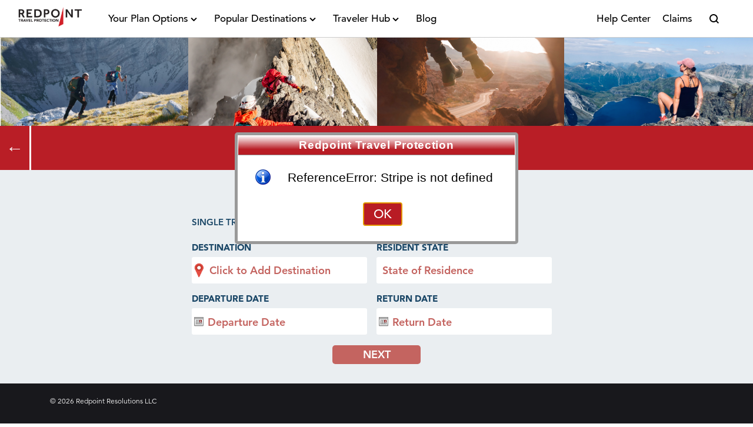

--- FILE ---
content_type: text/html; charset=UTF-8
request_url: https://redpointtravelprotection.com/purchase/ripcord/
body_size: 200867
content:
<!DOCTYPE html>
<html lang="en-US" class="no-">
<head>
<input type='hidden' id='rtp_url' value='https://redpointtravelprotection.com'>
<input type='hidden' id='irtp_url' value='https://redpointtravelprotection.ky'>
<input type='hidden' id='api_url' value='https://api.redpointtravelprotection.com'>
<input type='hidden' id='iapi_url' value='https://api.redpointtravelprotection.ky'>
<input type='hidden' id='international_version' value='false'>
<input type='hidden' id='use_international' value='false'>

<!-- Google tag (gtag.js) --> 
<script async src="https://www.googletagmanager.com/gtag.js?id=GTM-5BSX67V8"></script> 
<script> 
	window.dataLayer = window.dataLayer || []; 
	function gtag(){dataLayer.push(arguments);} 
	gtag('js', new Date()); 
	gtag('config', 'GTM-5BSX67V8'); 
</script>

<!-- Google Tag Manager -->
<script>(function(w,d,s,l,i){w[l]=w[l]||[];w[l].push({'gtm.start':
new Date().getTime(),event:'gtm.js'});var f=d.getElementsByTagName(s)[0],
j=d.createElement(s),dl=l!='dataLayer'?'&l='+l:'';j.async=true;j.src=
'https://www.googletagmanager.com/gtm.js?id='+i+dl;f.parentNode.insertBefore(j,f);
})(window,document,'script','dataLayer','GTM-5BSX67V8');</script>
<!-- End Google Tag Manager -->
<!-- Start of HubSpot Embed Code -->
<script type="text/javascript" id="hs-script-loader" async defer src="//js-na2.hs-scripts.com/242905918.js"></script>
<!-- End of HubSpot Embed Code -->


<link rel="preconnect" href="https://fonts.googleapis.com">
<link rel="preconnect" href="https://fonts.gstatic.com" crossorigin>
<link href="https://fonts.googleapis.com/css2?family=Playfair+Display:ital,wght@0,400..900;1,400..900&display=swap" rel="stylesheet">

<!-- Start of HubSpot Embed Code -->
<script type="text/javascript" id="hs-script-loader" async defer src="//js-na2.hs-scripts.com/242905918.js"></script> 
<!-- End of HubSpot Embed Code -->


<meta charset="UTF-8"/>
	<meta name="viewport" content="width=device-width, initial-scale=1.0"/>
    	<meta name='robots' content='index, follow, max-image-preview:large, max-snippet:-1, max-video-preview:-1' />
	<style>img:is([sizes="auto" i], [sizes^="auto," i]) { contain-intrinsic-size: 3000px 1500px }</style>
	
	<!-- This site is optimized with the Yoast SEO Premium plugin v24.0 (Yoast SEO v24.0) - https://yoast.com/wordpress/plugins/seo/ -->
	<title>Quote Ripcord - Redpoint Travel Protection</title>
	<link rel="canonical" href="https://redpointtravelprotection.com/purchase/ripcord/" />
	<meta property="og:locale" content="en_US" />
	<meta property="og:type" content="article" />
	<meta property="og:title" content="Quote Ripcord" />
	<meta property="og:url" content="https://redpointtravelprotection.com/purchase/ripcord/" />
	<meta property="og:site_name" content="Redpoint Travel Protection" />
	<meta property="article:modified_time" content="2025-03-05T15:42:44+00:00" />
	<meta name="twitter:card" content="summary_large_image" />
	<meta name="twitter:label1" content="Est. reading time" />
	<meta name="twitter:data1" content="1 minute" />
	<script type="application/ld+json" class="yoast-schema-graph">{"@context":"https://schema.org","@graph":[{"@type":"WebPage","@id":"https://redpointtravelprotection.com/purchase/ripcord/","url":"https://redpointtravelprotection.com/purchase/ripcord/","name":"Quote Ripcord - Redpoint Travel Protection","isPartOf":{"@id":"https://redpointtravelprotection.com/#website"},"datePublished":"2020-02-11T16:32:51+00:00","dateModified":"2025-03-05T15:42:44+00:00","breadcrumb":{"@id":"https://redpointtravelprotection.com/purchase/ripcord/#breadcrumb"},"inLanguage":"en-US","potentialAction":[{"@type":"ReadAction","target":["https://redpointtravelprotection.com/purchase/ripcord/"]}]},{"@type":"BreadcrumbList","@id":"https://redpointtravelprotection.com/purchase/ripcord/#breadcrumb","itemListElement":[{"@type":"ListItem","position":1,"name":"Home","item":"https://redpointtravelprotection.com/"},{"@type":"ListItem","position":2,"name":"Quote Ripcord"}]},{"@type":"WebSite","@id":"https://redpointtravelprotection.com/#website","url":"https://redpointtravelprotection.com/","name":"Redpoint Travel Protection","description":"Custom Travel Protection Plans","potentialAction":[{"@type":"SearchAction","target":{"@type":"EntryPoint","urlTemplate":"https://redpointtravelprotection.com/?s={search_term_string}"},"query-input":{"@type":"PropertyValueSpecification","valueRequired":true,"valueName":"search_term_string"}}],"inLanguage":"en-US"}]}</script>
	<!-- / Yoast SEO Premium plugin. -->


<link rel='dns-prefetch' href='//js-na2.hs-scripts.com' />
<link rel='dns-prefetch' href='//js.stripe.com' />
<link rel='dns-prefetch' href='//use.fontawesome.com' />
<link rel='dns-prefetch' href='//ajax.googleapis.com' />
<script type="text/javascript">
/* <![CDATA[ */
window._wpemojiSettings = {"baseUrl":"https:\/\/s.w.org\/images\/core\/emoji\/16.0.1\/72x72\/","ext":".png","svgUrl":"https:\/\/s.w.org\/images\/core\/emoji\/16.0.1\/svg\/","svgExt":".svg","source":{"concatemoji":"https:\/\/redpointtravelprotection.com\/wp-includes\/js\/wp-emoji-release.min.js?ver=91779ea242ff628ab66e7e15f7447b6c"}};
/*! This file is auto-generated */
!function(s,n){var o,i,e;function c(e){try{var t={supportTests:e,timestamp:(new Date).valueOf()};sessionStorage.setItem(o,JSON.stringify(t))}catch(e){}}function p(e,t,n){e.clearRect(0,0,e.canvas.width,e.canvas.height),e.fillText(t,0,0);var t=new Uint32Array(e.getImageData(0,0,e.canvas.width,e.canvas.height).data),a=(e.clearRect(0,0,e.canvas.width,e.canvas.height),e.fillText(n,0,0),new Uint32Array(e.getImageData(0,0,e.canvas.width,e.canvas.height).data));return t.every(function(e,t){return e===a[t]})}function u(e,t){e.clearRect(0,0,e.canvas.width,e.canvas.height),e.fillText(t,0,0);for(var n=e.getImageData(16,16,1,1),a=0;a<n.data.length;a++)if(0!==n.data[a])return!1;return!0}function f(e,t,n,a){switch(t){case"flag":return n(e,"\ud83c\udff3\ufe0f\u200d\u26a7\ufe0f","\ud83c\udff3\ufe0f\u200b\u26a7\ufe0f")?!1:!n(e,"\ud83c\udde8\ud83c\uddf6","\ud83c\udde8\u200b\ud83c\uddf6")&&!n(e,"\ud83c\udff4\udb40\udc67\udb40\udc62\udb40\udc65\udb40\udc6e\udb40\udc67\udb40\udc7f","\ud83c\udff4\u200b\udb40\udc67\u200b\udb40\udc62\u200b\udb40\udc65\u200b\udb40\udc6e\u200b\udb40\udc67\u200b\udb40\udc7f");case"emoji":return!a(e,"\ud83e\udedf")}return!1}function g(e,t,n,a){var r="undefined"!=typeof WorkerGlobalScope&&self instanceof WorkerGlobalScope?new OffscreenCanvas(300,150):s.createElement("canvas"),o=r.getContext("2d",{willReadFrequently:!0}),i=(o.textBaseline="top",o.font="600 32px Arial",{});return e.forEach(function(e){i[e]=t(o,e,n,a)}),i}function t(e){var t=s.createElement("script");t.src=e,t.defer=!0,s.head.appendChild(t)}"undefined"!=typeof Promise&&(o="wpEmojiSettingsSupports",i=["flag","emoji"],n.supports={everything:!0,everythingExceptFlag:!0},e=new Promise(function(e){s.addEventListener("DOMContentLoaded",e,{once:!0})}),new Promise(function(t){var n=function(){try{var e=JSON.parse(sessionStorage.getItem(o));if("object"==typeof e&&"number"==typeof e.timestamp&&(new Date).valueOf()<e.timestamp+604800&&"object"==typeof e.supportTests)return e.supportTests}catch(e){}return null}();if(!n){if("undefined"!=typeof Worker&&"undefined"!=typeof OffscreenCanvas&&"undefined"!=typeof URL&&URL.createObjectURL&&"undefined"!=typeof Blob)try{var e="postMessage("+g.toString()+"("+[JSON.stringify(i),f.toString(),p.toString(),u.toString()].join(",")+"));",a=new Blob([e],{type:"text/javascript"}),r=new Worker(URL.createObjectURL(a),{name:"wpTestEmojiSupports"});return void(r.onmessage=function(e){c(n=e.data),r.terminate(),t(n)})}catch(e){}c(n=g(i,f,p,u))}t(n)}).then(function(e){for(var t in e)n.supports[t]=e[t],n.supports.everything=n.supports.everything&&n.supports[t],"flag"!==t&&(n.supports.everythingExceptFlag=n.supports.everythingExceptFlag&&n.supports[t]);n.supports.everythingExceptFlag=n.supports.everythingExceptFlag&&!n.supports.flag,n.DOMReady=!1,n.readyCallback=function(){n.DOMReady=!0}}).then(function(){return e}).then(function(){var e;n.supports.everything||(n.readyCallback(),(e=n.source||{}).concatemoji?t(e.concatemoji):e.wpemoji&&e.twemoji&&(t(e.twemoji),t(e.wpemoji)))}))}((window,document),window._wpemojiSettings);
/* ]]> */
</script>
<style id='wp-emoji-styles-inline-css' type='text/css'>

	img.wp-smiley, img.emoji {
		display: inline !important;
		border: none !important;
		box-shadow: none !important;
		height: 1em !important;
		width: 1em !important;
		margin: 0 0.07em !important;
		vertical-align: -0.1em !important;
		background: none !important;
		padding: 0 !important;
	}
</style>
<link rel='stylesheet' id='wp-block-library-css' href='https://redpointtravelprotection.com/wp-includes/css/dist/block-library/style.min.css?ver=91779ea242ff628ab66e7e15f7447b6c' type='text/css' media='all' />
<style id='classic-theme-styles-inline-css' type='text/css'>
/*! This file is auto-generated */
.wp-block-button__link{color:#fff;background-color:#32373c;border-radius:9999px;box-shadow:none;text-decoration:none;padding:calc(.667em + 2px) calc(1.333em + 2px);font-size:1.125em}.wp-block-file__button{background:#32373c;color:#fff;text-decoration:none}
</style>
<style id='global-styles-inline-css' type='text/css'>
:root{--wp--preset--aspect-ratio--square: 1;--wp--preset--aspect-ratio--4-3: 4/3;--wp--preset--aspect-ratio--3-4: 3/4;--wp--preset--aspect-ratio--3-2: 3/2;--wp--preset--aspect-ratio--2-3: 2/3;--wp--preset--aspect-ratio--16-9: 16/9;--wp--preset--aspect-ratio--9-16: 9/16;--wp--preset--color--black: #000000;--wp--preset--color--cyan-bluish-gray: #abb8c3;--wp--preset--color--white: #ffffff;--wp--preset--color--pale-pink: #f78da7;--wp--preset--color--vivid-red: #cf2e2e;--wp--preset--color--luminous-vivid-orange: #ff6900;--wp--preset--color--luminous-vivid-amber: #fcb900;--wp--preset--color--light-green-cyan: #7bdcb5;--wp--preset--color--vivid-green-cyan: #00d084;--wp--preset--color--pale-cyan-blue: #8ed1fc;--wp--preset--color--vivid-cyan-blue: #0693e3;--wp--preset--color--vivid-purple: #9b51e0;--wp--preset--gradient--vivid-cyan-blue-to-vivid-purple: linear-gradient(135deg,rgba(6,147,227,1) 0%,rgb(155,81,224) 100%);--wp--preset--gradient--light-green-cyan-to-vivid-green-cyan: linear-gradient(135deg,rgb(122,220,180) 0%,rgb(0,208,130) 100%);--wp--preset--gradient--luminous-vivid-amber-to-luminous-vivid-orange: linear-gradient(135deg,rgba(252,185,0,1) 0%,rgba(255,105,0,1) 100%);--wp--preset--gradient--luminous-vivid-orange-to-vivid-red: linear-gradient(135deg,rgba(255,105,0,1) 0%,rgb(207,46,46) 100%);--wp--preset--gradient--very-light-gray-to-cyan-bluish-gray: linear-gradient(135deg,rgb(238,238,238) 0%,rgb(169,184,195) 100%);--wp--preset--gradient--cool-to-warm-spectrum: linear-gradient(135deg,rgb(74,234,220) 0%,rgb(151,120,209) 20%,rgb(207,42,186) 40%,rgb(238,44,130) 60%,rgb(251,105,98) 80%,rgb(254,248,76) 100%);--wp--preset--gradient--blush-light-purple: linear-gradient(135deg,rgb(255,206,236) 0%,rgb(152,150,240) 100%);--wp--preset--gradient--blush-bordeaux: linear-gradient(135deg,rgb(254,205,165) 0%,rgb(254,45,45) 50%,rgb(107,0,62) 100%);--wp--preset--gradient--luminous-dusk: linear-gradient(135deg,rgb(255,203,112) 0%,rgb(199,81,192) 50%,rgb(65,88,208) 100%);--wp--preset--gradient--pale-ocean: linear-gradient(135deg,rgb(255,245,203) 0%,rgb(182,227,212) 50%,rgb(51,167,181) 100%);--wp--preset--gradient--electric-grass: linear-gradient(135deg,rgb(202,248,128) 0%,rgb(113,206,126) 100%);--wp--preset--gradient--midnight: linear-gradient(135deg,rgb(2,3,129) 0%,rgb(40,116,252) 100%);--wp--preset--font-size--small: 13px;--wp--preset--font-size--medium: 20px;--wp--preset--font-size--large: 36px;--wp--preset--font-size--x-large: 42px;--wp--preset--spacing--20: 0.44rem;--wp--preset--spacing--30: 0.67rem;--wp--preset--spacing--40: 1rem;--wp--preset--spacing--50: 1.5rem;--wp--preset--spacing--60: 2.25rem;--wp--preset--spacing--70: 3.38rem;--wp--preset--spacing--80: 5.06rem;--wp--preset--shadow--natural: 6px 6px 9px rgba(0, 0, 0, 0.2);--wp--preset--shadow--deep: 12px 12px 50px rgba(0, 0, 0, 0.4);--wp--preset--shadow--sharp: 6px 6px 0px rgba(0, 0, 0, 0.2);--wp--preset--shadow--outlined: 6px 6px 0px -3px rgba(255, 255, 255, 1), 6px 6px rgba(0, 0, 0, 1);--wp--preset--shadow--crisp: 6px 6px 0px rgba(0, 0, 0, 1);}:where(.is-layout-flex){gap: 0.5em;}:where(.is-layout-grid){gap: 0.5em;}body .is-layout-flex{display: flex;}.is-layout-flex{flex-wrap: wrap;align-items: center;}.is-layout-flex > :is(*, div){margin: 0;}body .is-layout-grid{display: grid;}.is-layout-grid > :is(*, div){margin: 0;}:where(.wp-block-columns.is-layout-flex){gap: 2em;}:where(.wp-block-columns.is-layout-grid){gap: 2em;}:where(.wp-block-post-template.is-layout-flex){gap: 1.25em;}:where(.wp-block-post-template.is-layout-grid){gap: 1.25em;}.has-black-color{color: var(--wp--preset--color--black) !important;}.has-cyan-bluish-gray-color{color: var(--wp--preset--color--cyan-bluish-gray) !important;}.has-white-color{color: var(--wp--preset--color--white) !important;}.has-pale-pink-color{color: var(--wp--preset--color--pale-pink) !important;}.has-vivid-red-color{color: var(--wp--preset--color--vivid-red) !important;}.has-luminous-vivid-orange-color{color: var(--wp--preset--color--luminous-vivid-orange) !important;}.has-luminous-vivid-amber-color{color: var(--wp--preset--color--luminous-vivid-amber) !important;}.has-light-green-cyan-color{color: var(--wp--preset--color--light-green-cyan) !important;}.has-vivid-green-cyan-color{color: var(--wp--preset--color--vivid-green-cyan) !important;}.has-pale-cyan-blue-color{color: var(--wp--preset--color--pale-cyan-blue) !important;}.has-vivid-cyan-blue-color{color: var(--wp--preset--color--vivid-cyan-blue) !important;}.has-vivid-purple-color{color: var(--wp--preset--color--vivid-purple) !important;}.has-black-background-color{background-color: var(--wp--preset--color--black) !important;}.has-cyan-bluish-gray-background-color{background-color: var(--wp--preset--color--cyan-bluish-gray) !important;}.has-white-background-color{background-color: var(--wp--preset--color--white) !important;}.has-pale-pink-background-color{background-color: var(--wp--preset--color--pale-pink) !important;}.has-vivid-red-background-color{background-color: var(--wp--preset--color--vivid-red) !important;}.has-luminous-vivid-orange-background-color{background-color: var(--wp--preset--color--luminous-vivid-orange) !important;}.has-luminous-vivid-amber-background-color{background-color: var(--wp--preset--color--luminous-vivid-amber) !important;}.has-light-green-cyan-background-color{background-color: var(--wp--preset--color--light-green-cyan) !important;}.has-vivid-green-cyan-background-color{background-color: var(--wp--preset--color--vivid-green-cyan) !important;}.has-pale-cyan-blue-background-color{background-color: var(--wp--preset--color--pale-cyan-blue) !important;}.has-vivid-cyan-blue-background-color{background-color: var(--wp--preset--color--vivid-cyan-blue) !important;}.has-vivid-purple-background-color{background-color: var(--wp--preset--color--vivid-purple) !important;}.has-black-border-color{border-color: var(--wp--preset--color--black) !important;}.has-cyan-bluish-gray-border-color{border-color: var(--wp--preset--color--cyan-bluish-gray) !important;}.has-white-border-color{border-color: var(--wp--preset--color--white) !important;}.has-pale-pink-border-color{border-color: var(--wp--preset--color--pale-pink) !important;}.has-vivid-red-border-color{border-color: var(--wp--preset--color--vivid-red) !important;}.has-luminous-vivid-orange-border-color{border-color: var(--wp--preset--color--luminous-vivid-orange) !important;}.has-luminous-vivid-amber-border-color{border-color: var(--wp--preset--color--luminous-vivid-amber) !important;}.has-light-green-cyan-border-color{border-color: var(--wp--preset--color--light-green-cyan) !important;}.has-vivid-green-cyan-border-color{border-color: var(--wp--preset--color--vivid-green-cyan) !important;}.has-pale-cyan-blue-border-color{border-color: var(--wp--preset--color--pale-cyan-blue) !important;}.has-vivid-cyan-blue-border-color{border-color: var(--wp--preset--color--vivid-cyan-blue) !important;}.has-vivid-purple-border-color{border-color: var(--wp--preset--color--vivid-purple) !important;}.has-vivid-cyan-blue-to-vivid-purple-gradient-background{background: var(--wp--preset--gradient--vivid-cyan-blue-to-vivid-purple) !important;}.has-light-green-cyan-to-vivid-green-cyan-gradient-background{background: var(--wp--preset--gradient--light-green-cyan-to-vivid-green-cyan) !important;}.has-luminous-vivid-amber-to-luminous-vivid-orange-gradient-background{background: var(--wp--preset--gradient--luminous-vivid-amber-to-luminous-vivid-orange) !important;}.has-luminous-vivid-orange-to-vivid-red-gradient-background{background: var(--wp--preset--gradient--luminous-vivid-orange-to-vivid-red) !important;}.has-very-light-gray-to-cyan-bluish-gray-gradient-background{background: var(--wp--preset--gradient--very-light-gray-to-cyan-bluish-gray) !important;}.has-cool-to-warm-spectrum-gradient-background{background: var(--wp--preset--gradient--cool-to-warm-spectrum) !important;}.has-blush-light-purple-gradient-background{background: var(--wp--preset--gradient--blush-light-purple) !important;}.has-blush-bordeaux-gradient-background{background: var(--wp--preset--gradient--blush-bordeaux) !important;}.has-luminous-dusk-gradient-background{background: var(--wp--preset--gradient--luminous-dusk) !important;}.has-pale-ocean-gradient-background{background: var(--wp--preset--gradient--pale-ocean) !important;}.has-electric-grass-gradient-background{background: var(--wp--preset--gradient--electric-grass) !important;}.has-midnight-gradient-background{background: var(--wp--preset--gradient--midnight) !important;}.has-small-font-size{font-size: var(--wp--preset--font-size--small) !important;}.has-medium-font-size{font-size: var(--wp--preset--font-size--medium) !important;}.has-large-font-size{font-size: var(--wp--preset--font-size--large) !important;}.has-x-large-font-size{font-size: var(--wp--preset--font-size--x-large) !important;}
:where(.wp-block-post-template.is-layout-flex){gap: 1.25em;}:where(.wp-block-post-template.is-layout-grid){gap: 1.25em;}
:where(.wp-block-columns.is-layout-flex){gap: 2em;}:where(.wp-block-columns.is-layout-grid){gap: 2em;}
:root :where(.wp-block-pullquote){font-size: 1.5em;line-height: 1.6;}
</style>
<link rel='stylesheet' id='cpsh-shortcodes-css' href='https://redpointtravelprotection.com/wp-content/plugins/column-shortcodes/assets/css/shortcodes.css?ver=1.0.1' type='text/css' media='all' />
<link rel='stylesheet' id='redpoint_agent_portal-style-css' href='https://redpointtravelprotection.com/wp-content/plugins/ripcord_quote_machine/agent_portal/css/agent_portal.css?ver=2.45' type='text/css' media='all' />
<link rel='stylesheet' id='redpoint_purchase_page_v2-style-css' href='https://redpointtravelprotection.com/wp-content/plugins/ripcord_quote_machine/agent_portal/css/purchase_page.css?ver=2.45' type='text/css' media='all' />
<link rel='stylesheet' id='redpoint_customer_portal-style-css' href='https://redpointtravelprotection.com/wp-content/plugins/ripcord_quote_machine/agent_portal/css/customer_portal.css?ver=2.45' type='text/css' media='all' />
<link rel='stylesheet' id='redpoint_agent_portal_responsive-style-css' href='https://redpointtravelprotection.com/wp-content/plugins/ripcord_quote_machine/agent_portal/css/responsive.css?ver=2.45' type='text/css' media='all' />
<link rel='stylesheet' id='redpoint_agent_portal_flags-style-css' href='https://redpointtravelprotection.com/wp-content/plugins/ripcord_quote_machine/agent_portal/css/flag-icons.css?ver=2.45' type='text/css' media='all' />
<link rel='stylesheet' id='load-fa-css' href='https://use.fontawesome.com/releases/v5.0.13/css/all.css?ver=91779ea242ff628ab66e7e15f7447b6c' type='text/css' media='all' />
<link rel='stylesheet' id='jquery-qtip-style-css' href='https://redpointtravelprotection.com/wp-content/plugins/ripcord_quote_machine/js/jquery/jquery.qtip.css?ver=2.13' type='text/css' media='all' />
<link rel='stylesheet' id='jquery-alerts-style-css' href='https://redpointtravelprotection.com/wp-content/plugins/ripcord_quote_machine/js/jquery/jquery.alerts.css?ver=2.14' type='text/css' media='all' />
<link rel='stylesheet' id='jquery-ui-css-css' href='https://ajax.googleapis.com/ajax/libs/jqueryui/1.13.3/themes/smoothness/jquery-ui.css?ver=91779ea242ff628ab66e7e15f7447b6c' type='text/css' media='all' />
<link rel='stylesheet' id='bootstrap-css' href='https://redpointtravelprotection.com/wp-content/themes/redpoint/css/vendor/bootstrap/bootstrap.min.css?ver=7.31' type='text/css' media='all' />
<link rel='stylesheet' id='slick-css' href='https://redpointtravelprotection.com/wp-content/themes/redpoint/css/vendor/slick/slick.css?ver=7.31' type='text/css' media='all' />
<link rel='stylesheet' id='select2-css' href='https://redpointtravelprotection.com/wp-content/themes/redpoint/css/vendor/select2/select2.min.css?ver=7.31' type='text/css' media='all' />
<link rel='stylesheet' id='simplebar-css' href='https://redpointtravelprotection.com/wp-content/themes/redpoint/css/vendor/simplebar/simplebar.css?ver=7.31' type='text/css' media='all' />
<link rel='stylesheet' id='theme-styles-css' href='https://redpointtravelprotection.com/wp-content/themes/redpoint/css/style.css?ver=7.31' type='text/css' media='all' />
<link rel='stylesheet' id='style-css' href='https://redpointtravelprotection.com/wp-content/themes/redpoint/style.css?ver=7.31' type='text/css' media='all' />
<link rel='stylesheet' id='jblog-style-css' href='https://redpointtravelprotection.com/wp-content/themes/redpoint/css/jblog.css?ver=7.31' type='text/css' media='all' />
<link rel='stylesheet' id='find-a-plan-style-css' href='https://redpointtravelprotection.com/wp-content/themes/redpoint/css/find-a-plan.css?ver=7.31' type='text/css' media='all' />
<link rel='stylesheet' id='flag-icons-style-css' href='https://redpointtravelprotection.com/wp-content/themes/redpoint/css/flag-icons.css?ver=7.31' type='text/css' media='all' />
<link rel='stylesheet' id='tablepress-default-css' href='https://redpointtravelprotection.com/wp-content/plugins/tablepress/css/build/default.css?ver=3.2.6' type='text/css' media='all' />
<script type="text/javascript" src="https://redpointtravelprotection.com/wp-includes/js/jquery/jquery.min.js?ver=3.7.1" id="jquery-core-js"></script>
<script type="text/javascript" src="https://redpointtravelprotection.com/wp-includes/js/jquery/jquery-migrate.min.js?ver=3.4.1" id="jquery-migrate-js"></script>
<link rel="https://api.w.org/" href="https://redpointtravelprotection.com/wp-json/" /><link rel="EditURI" type="application/rsd+xml" title="RSD" href="https://redpointtravelprotection.com/xmlrpc.php?rsd" />

<link rel='shortlink' href='https://redpointtravelprotection.com/?p=1636' />
<link rel="alternate" title="oEmbed (JSON)" type="application/json+oembed" href="https://redpointtravelprotection.com/wp-json/oembed/1.0/embed?url=https%3A%2F%2Fredpointtravelprotection.com%2Fpurchase%2Fripcord%2F" />
<link rel="alternate" title="oEmbed (XML)" type="text/xml+oembed" href="https://redpointtravelprotection.com/wp-json/oembed/1.0/embed?url=https%3A%2F%2Fredpointtravelprotection.com%2Fpurchase%2Fripcord%2F&#038;format=xml" />
			<!-- DO NOT COPY THIS SNIPPET! Start of Page Analytics Tracking for HubSpot WordPress plugin v11.3.37-->
			<script class="hsq-set-content-id" data-content-id="blog-post">
				var _hsq = _hsq || [];
				_hsq.push(["setContentType", "blog-post"]);
			</script>
			<!-- DO NOT COPY THIS SNIPPET! End of Page Analytics Tracking for HubSpot WordPress plugin -->
			<style type="text/css">.recentcomments a{display:inline !important;padding:0 !important;margin:0 !important;}</style><link rel="icon" href="https://redpointtravelprotection.com/wp-content/uploads/cropped-RPR_Favicon-01-32x32.png" sizes="32x32" />
<link rel="icon" href="https://redpointtravelprotection.com/wp-content/uploads/cropped-RPR_Favicon-01-192x192.png" sizes="192x192" />
<link rel="apple-touch-icon" href="https://redpointtravelprotection.com/wp-content/uploads/cropped-RPR_Favicon-01-180x180.png" />
<meta name="msapplication-TileImage" content="https://redpointtravelprotection.com/wp-content/uploads/cropped-RPR_Favicon-01-270x270.png" />
</head>
<body class="wp-singular purchase-template-default single single-purchase postid-1636 wp-theme-redpoint">
<!-- Google Tag Manager (noscript) -->
<noscript><iframe src="https://www.googletagmanager.com/ns.html?id=GTM-5BSX67V8"
height="0" width="0" style="display:none;visibility:hidden"></iframe></noscript>
<!-- End Google Tag Manager (noscript) -->
<!-- Org Schema -->
<script type="application/ld+json">
{
    "@context": "https://schema.org",
    "@type": "Organization",
    "name": "Redpoint Travel Protection",
    "url": "https://redpointtravelprotection.com",
    "logo": "https://api.redpointtravelprotection.com/logos/RTP.png",
    "description": "Comprehensive travel protection programs for adventure seekers and remote destinations.",
    "parentOrganization": {
        "@type": "Organization",
        "name": "Universal Operations Risk Management LLC",
        "url": "https://univops.com"
    },
    "address": {
        "@type": "PostalAddress",
        "streetAddress": "11606 Headway Circle Suite 9409",
        "addressLocality": "Austin",
        "addressRegion": "TX",
        "postalCode": "78754",
        "addressCountry": "US"
    },
    "telephone": "+1-415-481-0600",
    "email": "travelservices@redpointtravelprotection.com",
    "sameAs": [
        "https://www.linkedin.com/company/redpoint-resolutions-llc",
        "https://www.facebook.com/RedpointResolutions"
    ],
    "offers": [
        {
            "@type": "Offer",
            "name": "Ripcord Travel Protection",
            "description": "Comprehensive travel program for adventure seekers and remote destinations"
        },
        {
            "@type": "Offer",
            "name": "Harbor Travel Protection",
            "description": "Premium travel protection for luxury adventures"
        },
        {
            "@type": "Offer",
            "name": "Cavalry Travel Protection",
            "description": "Robust coverage for travelers to established destinations"
        }
    ]
}</script>
<!-- Org Schema ends -->
 
 
 
 
 
 
 

<input type="hidden" id="redpoint_partner_id" value="">
<div id="page">
	<div class="page-overlay"></div>
	<header class="main-header">
	<div class="main-header__bottom">
    <div class="main-header__wrapper">
    <div class="main-header__left">
	<div style="display:flex;flex-direction:column;"><a href="https://redpointtravelprotection.com" class="main-header__logo"><img width="200" height="70" src="https://redpointtravelprotection.com/wp-content/uploads/RTP-1-200x70.png" class="attachment-main-logo size-main-logo" alt="" decoding="async" srcset="https://redpointtravelprotection.com/wp-content/uploads/RTP-1-200x70.png 200w, https://redpointtravelprotection.com/wp-content/uploads/RTP-1-300x105.png 300w, https://redpointtravelprotection.com/wp-content/uploads/RTP-1-1024x359.png 1024w, https://redpointtravelprotection.com/wp-content/uploads/RTP-1-999x350.png 999w, https://redpointtravelprotection.com/wp-content/uploads/RTP-1-920x322.png 920w, https://redpointtravelprotection.com/wp-content/uploads/RTP-1-900x315.png 900w, https://redpointtravelprotection.com/wp-content/uploads/RTP-1-570x200.png 570w, https://redpointtravelprotection.com/wp-content/uploads/RTP-1.png 1462w" sizes="(max-width: 200px) 100vw, 200px" /></a><div id="international_title" style="display:none;">International Version</div></div><nav class="main-header__nav">
    <ul id="menu-main-nav" class="menu"><li id="menu-item-439" class="menu-item menu-item-type-post_type menu-item-object-ccs_custom_menu_item menu-item-439"><a href="#">Your Plan Options</a>
    <div class="mega-menu-wrapper"><!-- Mega menu wrapper Template -->
        <div class="mega-menu-wrapper__mobile-nav">
            <button class="btn-back"></button>
            <button class="btn-close"></button>
        </div>
        <div class="container"><!-- Mega menu container -->
            <span style="display:none;">Array
(
    [0] => ripcord
    [1] => cavalry
    [2] => harbor
)
</span>
			<div class="row"><!-- Mega menu row -->
			<span style='display:none;'>Array
(
    [acf_fc_layout] => image_link
    [field_5db973873ec77] => 1
    [field_5db973a53ec78] => 463
    [field_5db8597d50337] => Array
        (
            [title] => 
            [url] => #
            [target] => 
        )

    [field_5db963ef2d613] => center
    [field_5db9643c2d614] => center
    [field_5db8587950333] => 449
    [field_5db858f350334] => 
    [field_5db968a80f031] => 
    [field_5db8590750335] => Rescue Travel Protection
    [field_5dbfec7209dbe] => Ripcord Rescue Travel Protection
    [field_5db8591850336] => Remote destinations with limited communications or medical facilities
    [field_5db85a9faf51d] => 3
)
</span>				<div class="col-12 col-lg-3"><!-- Mega menu column -->
                                            <a href="https://redpointtravelprotection.com/plan/ripcord/" target="_self" class="image-link ripcord">
    <figure class="image-link__image">
        <img width="255" height="288" src="https://redpointtravelprotection.com/wp-content/uploads/2019/10/ripcord-255x288.png" class="attachment-header-image-link size-header-image-link" alt="" data-object-position="center center" data-object-fit="cover" style="object-fit: cover; object-position: center center" decoding="async" fetchpriority="high" srcset="https://redpointtravelprotection.com/wp-content/uploads/2019/10/ripcord.png 255w, https://redpointtravelprotection.com/wp-content/uploads/2019/10/ripcord-177x200.png 177w" sizes="(max-width: 255px) 100vw, 255px" />            <div class="image-link__logo" >
            <svg id="Layer_1" data-name="Layer 1" xmlns="http://www.w3.org/2000/svg" xmlns:xlink="http://www.w3.org/1999/xlink" viewBox="0 0 310.18 63.22"><defs><style>.cls-1{fill:none;}.cls-3{fill:#fff;}</style></defs><g class="cls-2"><path class="cls-3" d="M62.44,1.94a.87.87,0,0,0-1-1H52.23c-.69,0-1,.29-1,1V25.61H62.44Z"/><path class="cls-3" d="M75.38,62.25h9.23c.68,0,1-.3,1-1v-24a1.44,1.44,0,0,1,.08-.49H74.4V61.28c0,.67.3,1,1,1"/><path class="cls-3" d="M52.23,62.25h9.24c.67,0,1-.3,1-1V36.76H51.26V61.28c0,.67.29,1,1,1"/><path class="cls-3" d="M1,62.25h9.24c.68,0,1-.3,1-1v-24a1.43,1.43,0,0,1,.09-.49H0V61.28c0,.67.29,1,1,1"/><path class="cls-3" d="M21.45,36.76l.14.1,8.56,24.71c.29.48.59.67.88.67h10c.68,0,1-.29,1-.76a1.17,1.17,0,0,0-.09-.5L33.55,36.76Z"/><path class="cls-3" d="M85.58,25.1V12.16c0-.68.3-1,1-1h8.9c3.79,0,7,2.61,7,6.4v.88c0,3.9-2.89,6.25-5.73,7.14h14.51c.77-.86,2.31-3,2.31-7.77v-1c0-8-7-15.88-18.09-15.88H75.38c-.69,0-1,.29-1,1V25.61H85.68a1.25,1.25,0,0,1-.1-.51"/><path class="cls-3" d="M11.18,25.1V12.16c0-.68.3-1,1-1h10.7c3.79,0,7,2.61,7,6.4v.88c0,3.9-2.9,6.25-5.74,7.14H38.64c.76-.86,2.31-3,2.31-7.77v-1C41,8.89,33.94,1,22.86,1H1C.29,1,0,1.27,0,2V25.61H11.28a1.25,1.25,0,0,1-.1-.51"/><path class="cls-3" d="M220.94,62.25h9.24c.68,0,1-.3,1-1v-24a1.43,1.43,0,0,1,.09-.49H220V61.28c0,.67.29,1,1,1"/><path class="cls-3" d="M231.15,25.1V12.16c0-.68.29-1,1-1h10.7c3.79,0,7,2.61,7,6.4v.88c0,3.9-2.89,6.25-5.73,7.14H258.6c.77-.86,2.31-3,2.31-7.77v-1c0-8-7-15.88-18.09-15.88H220.94c-.68,0-1,.29-1,1V25.61h11.28a1.25,1.25,0,0,1-.1-.51"/><path class="cls-3" d="M287.32,62.25H309.2c.68,0,1-.3,1-1V1.94c0-.67-.3-1-1-1H287.32c-11.09,0-18.09,7-18.09,18.08v6.55h11.09V18.19a7.09,7.09,0,0,1,7-7H298c.68,0,1,.29,1,1V51.07c0,.68-.29,1-1,1h-10.7a7,7,0,0,1-7-7V36.76H269.23v7.4c0,11.09,7,18.09,18.09,18.09"/><path class="cls-3" d="M241.43,36.76l.13.1,8.56,24.71c.29.48.58.67.87.67h10c.68,0,1-.29,1-.76a1.07,1.07,0,0,0-.1-.5l-8.36-24.22Z"/><path class="cls-3" d="M186.13,63.22h4.76c10.9,0,18.1-6.9,18.1-17.22V36.77H197.8V46a6.84,6.84,0,0,1-6.91,7h-4.76a7,7,0,0,1-7-7V36.77H168V46c0,10.32,7.1,17.22,18.09,17.22"/><path class="cls-3" d="M179.13,17.22a7,7,0,0,1,7-7h4.77a6.83,6.83,0,0,1,6.9,7v8.39H209V17.22C209,6.91,201.79,0,190.9,0h-4.77C175.24,0,168,6.91,168,17.22v8.39h11.09Z"/><path class="cls-3" d="M132.06,17.22a7,7,0,0,1,7-7h4.76c2.82,0,4.67,1.66,6.32,4.67.59,1.07.78,1.66,1.37,1.66a1,1,0,0,0,.48-.1l8.47-4.19c.39-.19.58-.38.58-.77,0-1.07-2.34-5.45-6.23-8.27C151.8,1,148.2,0,143.82,0h-4.76C128.16,0,121,6.91,121,17.22v8.39h11.09Z"/><path class="cls-3" d="M139.06,63.22h4.76c5.45,0,9.63-1.46,12.55-4.47,3.31-3.41,4.67-6.23,4.67-7.2,0-.39-.2-.58-.58-.78L152,46.58a.91.91,0,0,0-.48-.09c-.49,0-.88.68-1.46,1.85-1.66,3.11-3.41,4.67-6.23,4.67h-4.76a7,7,0,0,1-7-7V36.77H121V46c0,10.32,7.1,17.22,18.09,17.22"/></g></svg>        </div>
        </figure>
        <div class="image-link__text">
            <p class="image-link__title image-link__title--desktop">Rescue Travel Protection</p>
                <p class="image-link__title image-link__title--mobile"><span class="image-link__title-mobile-heading">Ripcord</span> Rescue Travel Protection</p>
                <p class="image-link__description">Remote destinations with limited communications or medical facilities</p>
        </div>
    </a>
                    				</div><!-- End of mega menu column -->
			<span style='display:none;'>Array
(
    [acf_fc_layout] => image_link
    [field_5db973873ec77] => 1
    [field_5db973a53ec78] => 464
    [field_5db8597d50337] => Array
        (
            [title] => 
            [url] => #
            [target] => 
        )

    [field_5db963ef2d613] => center
    [field_5db9643c2d614] => center
    [field_5db8587950333] => 1256
    [field_5db858f350334] => 
    [field_5db968a80f031] => 
    [field_5db8590750335] => Elite Travel Protection
    [field_5dbfec7209dbe] => Cavalry Elite Travel Protection
    [field_5db8591850336] => Best for cultural or luxury trips to foreign cities and towns
    [field_5db85a9faf51d] => 3
)
</span>				<div class="col-12 col-lg-3"><!-- Mega menu column -->
                                            <a href="https://redpointtravelprotection.com/plan/cavalry/" target="_self" class="image-link cavalry">
    <figure class="image-link__image">
        <img width="255" height="288" src="https://redpointtravelprotection.com/wp-content/uploads/copenhagen-biking-255x288.jpg" class="attachment-header-image-link size-header-image-link" alt="Travelers bike on Copenhagen street bike lane" data-object-position="center center" data-object-fit="cover" style="object-fit: cover; object-position: center center" decoding="async" />            <div class="image-link__logo" >
            <svg id="Layer_1" data-name="Layer 1" xmlns="http://www.w3.org/2000/svg" viewBox="0 0 319.82 61.45"><defs><style>.cls-1{fill:#fff;}.cls-2{fill:#1d3f74;}</style></defs><title>Logos</title><path class="cls-1" d="M35.23,18.85a11.75,11.75,0,0,0-9.42-4.08c-8.3,0-14.42,6.75-14.42,16s6.12,16,14.07,16A11.92,11.92,0,0,0,35.73,41.5l9.14,6.82C40.72,54.23,33.69,57,26.86,57,11.32,57,0,46.77,0,30.81S11.32,4.65,26.86,4.65c5.56,0,12.59,1.89,16.81,7.31Z"/><path class="cls-1" d="M67.23,5.91H76.3L98,55.7H85.58L81.29,45.15H62L57.8,55.7H45.71ZM71.45,20.4l-6,15.47H77.57Z"/><path class="cls-1" d="M160.12,5.91h9.07L190.86,55.7H178.48l-4.29-10.55H154.85L150.7,55.7H138.6Zm4.22,14.49-6.05,15.47h12.17Z"/><path class="cls-1" d="M196.27,5.91h11V45.58h20.32V55.7H196.27Z"/><path class="cls-1" d="M233.61,5.91h19.26c10.2,0,18.78,3.52,18.78,15.12,0,7-3.73,12.38-10.76,13.65l12.66,21H260.4L250,35.8h-5.41V55.7h-11Zm11,20.61h6.47c4,0,9.21-.14,9.21-5.56,0-5-4.5-5.77-8.51-5.77h-7.17Z"/><path class="cls-1" d="M290.15,34.46,271.44,5.91h13.64l10.55,18.64L306.81,5.91h13l-18.7,28.55V55.7h-11Z"/><polygon class="cls-2" points="92.55 2.96 119.12 24.98 145.69 2.96 119.12 60.19 92.55 2.96"/><polygon class="cls-1" points="92.55 2.96 119.12 24.98 145.69 2.96 119.12 60.19 92.55 2.96"/></svg>        </div>
        </figure>
        <div class="image-link__text">
            <p class="image-link__title image-link__title--desktop">Elite Travel Protection</p>
                <p class="image-link__title image-link__title--mobile"><span class="image-link__title-mobile-heading">Cavalry</span> Elite Travel Protection</p>
                <p class="image-link__description">Best for cultural or luxury trips to foreign cities and towns</p>
        </div>
    </a>
                    				</div><!-- End of mega menu column -->
			<span style='display:none;'>Array
(
    [acf_fc_layout] => image_link
    [field_5db973873ec77] => 1
    [field_5db973a53ec78] => 465
    [field_5db8597d50337] => Array
        (
            [title] => 
            [url] => #
            [target] => 
        )

    [field_5db963ef2d613] => center
    [field_5db9643c2d614] => center
    [field_5db8587950333] => 1622
    [field_5db858f350334] => 
    [field_5db968a80f031] => 
    [field_5db8590750335] => Standard Travel Protection
    [field_5dbfec7209dbe] => Harbor Standard Travel Protection
    [field_5db8591850336] => Cost effective for domestic or budget-friendly trips
    [field_5db85a9faf51d] => 3
)
</span>				<div class="col-12 col-lg-3"><!-- Mega menu column -->
                                            <a href="https://redpointtravelprotection.com/plan/harbor/" target="_self" class="image-link harbor">
    <figure class="image-link__image">
        <img width="255" height="288" src="https://redpointtravelprotection.com/wp-content/uploads/pacific-coast-highway-1597725-255x288.jpg" class="attachment-header-image-link size-header-image-link" alt="" data-object-position="center center" data-object-fit="cover" style="object-fit: cover; object-position: center center" decoding="async" />            <div class="image-link__logo" >
            <svg id="Layer_1" data-name="Layer 1" xmlns="http://www.w3.org/2000/svg" viewBox="0 0 322.52 59.72"><defs><style>.cls-1{fill:#fff;}</style></defs><title>Logos</title><path class="cls-1" d="M0,3.6H12V23.9H35.28V3.6h12V58h-12V34.5H12V58H0Z"/><path class="cls-1" d="M241.36,2.22c17,0,29.36,11.15,29.36,28.59s-12.38,28.6-29.36,28.6S212,48.26,212,30.81,224.37,2.22,241.36,2.22Zm0,46.12c10.22,0,16.91-7.38,16.91-17.53s-6.69-17.52-16.91-17.52-16.92,7.38-16.92,17.52S231.13,48.34,241.36,48.34Z"/><path class="cls-1" d="M278.86,3.6h21.06c11.15,0,20.53,3.85,20.53,16.53,0,7.61-4.08,13.53-11.76,14.91l13.83,23H308.15L296.77,36.27h-5.92V58h-12Zm12,22.53h7.08c4.38,0,10.07-.16,10.07-6.08,0-5.45-4.92-6.3-9.31-6.3h-7.84Z"/><path class="cls-1" d="M88.55,25.24v.25h.1Z"/><polygon class="cls-1" points="115.3 58.03 127.29 58.03 127.29 36.27 133.21 36.27 144.58 58.03 158.96 58.03 146.29 36.98 115.3 34.2 115.3 58.03"/><path class="cls-1" d="M127.29,13.75h7.84c4.38,0,9.3.85,9.3,6.3a5.14,5.14,0,0,1-2.15,4.6l14.33-1.27a20.17,20.17,0,0,0,.27-3.25c0-12.68-9.38-16.53-20.52-16.53H115.3V27.05l12-1.07Z"/><path class="cls-1" d="M96.63,28.7,84.14,0H78.27L52.44,59.37h.16l-.16.35h7.05l0-.07H102.9l0,.07h7l-.15-.35H110L98.36,32.68,75.22,30.61Zm-8.08-3.46.1.25h-.1Z"/><path class="cls-1" d="M165.1,3.6h20.3c9.53,0,19.91,2,19.91,13.84,0,6.07-3.77,10.22-9.38,12v.16c7.15.92,11.91,6.22,11.91,13.29C207.84,54.26,197.08,58,187.4,58H165.1Zm12,21.76h8.69c3.69,0,7.53-1.54,7.53-5.92,0-4.54-4.3-5.69-8.07-5.69h-8.15Zm0,22.52h10.77c3.76,0,8-1.61,8-6.38,0-5.15-5.76-6-9.68-6h-9.08Z"/></svg>        </div>
        </figure>
        <div class="image-link__text">
            <p class="image-link__title image-link__title--desktop">Standard Travel Protection</p>
                <p class="image-link__title image-link__title--mobile"><span class="image-link__title-mobile-heading">Harbor</span> Standard Travel Protection</p>
                <p class="image-link__description">Cost effective for domestic or budget-friendly trips</p>
        </div>
    </a>
                    				</div><!-- End of mega menu column -->
			<span style='display:none;'>Array
(
    [acf_fc_layout] => image_link
    [field_5db973873ec77] => 1
    [field_5db973a53ec78] => 12688
    [field_5db8597d50337] => 
    [field_5db963ef2d613] => center
    [field_5db9643c2d614] => center
    [field_5db8587950333] => 1507
    [field_5db858f350334] => 
    [field_5db968a80f031] => 
    [field_5db8590750335] => Redpoint Travel Protection for TCS
    [field_5dbfec7209dbe] => rtp4u_tcs
    [field_5db8591850336] => Best for cultural or luxury trips to foreign cities and towns
    [field_5db85a9faf51d] => 3
)
</span><span style='display:none;'>Array
(
    [acf_fc_layout] => image_link
    [field_5db973873ec77] => 1
    [field_5db973a53ec78] => 12864
    [field_5db8597d50337] => 
    [field_5db963ef2d613] => center
    [field_5db9643c2d614] => center
    [field_5db8587950333] => 12831
    [field_5db858f350334] => 
    [field_5db968a80f031] => 
    [field_5db8590750335] => Redpoint Travel Protection for Inside Travel Group
    [field_5dbfec7209dbe] => rtp4u_insidetravelgroup
    [field_5db8591850336] => Best for cultural or luxury trips to foreign cities and towns
    [field_5db85a9faf51d] => 3
)
</span><span style='display:none;'>Array
(
    [acf_fc_layout] => mmc_wp_menu
    [field_59898c2d499fe] => 7
    [field_5b0e6a78b5261] => 3
)
</span>				<div class="col-12 col-lg-3"><!-- Mega menu column -->
                        					<ul id="menu-your-plan-options" class="menu"><li id="menu-item-1268" class="menu-item menu-item-type-post_type menu-item-object-page menu-item-1268"><a href="https://redpointtravelprotection.com/why-buy/">Why Buy?</a></li>
<li id="menu-item-1581" class="menu-item menu-item-type-post_type menu-item-object-page menu-item-1581"><a href="https://redpointtravelprotection.com/compare-travel-insurance-plans/">Compare Travel Programs</a></li>
<li id="menu-item-1270" class="menu-item menu-item-type-post_type menu-item-object-page menu-item-1270"><a href="https://redpointtravelprotection.com/corporate-group/">Corporate Solutions</a></li>
</ul>                    				</div><!-- End of mega menu column -->
			<span style='display:none;'>Array
(
    [acf_fc_layout] => image_link
    [field_5db973873ec77] => 1
    [field_5db973a53ec78] => 12581
    [field_5db8597d50337] => 
    [field_5db963ef2d613] => center
    [field_5db9643c2d614] => center
    [field_5db8587950333] => 1622
    [field_5db858f350334] => 
    [field_5db968a80f031] => 
    [field_5db8590750335] => Redpoint Travel Protection for HolidayVacations
    [field_5dbfec7209dbe] => Redpoint Travel Protection for HolidayVacations
    [field_5db8591850336] => Cost effective for domestic or budget-friendly trips
    [field_5db85a9faf51d] => 3
)
</span>			</div><!-- End of mega menu row -->
		</div><!-- End of mega menu container -->
	</div><!-- End of mega menu wrapper -->
</li>
<li id="menu-item-11349" class="menu-item menu-item-type-post_type menu-item-object-ccs_custom_menu_item menu-item-11349"><a href="#">Popular Destinations</a>
    <div class="mega-menu-wrapper"><!-- Mega menu wrapper Template -->
        <div class="mega-menu-wrapper__mobile-nav">
            <button class="btn-back"></button>
            <button class="btn-close"></button>
        </div>
        <div class="container"><!-- Mega menu container -->
			<div class="row"><!-- Mega menu row -->
							<div class="col-12 col-lg-3"><!-- Mega menu column -->
                        					<ul id="menu-europe" class="menu"><li id="menu-item-11343" class="menu-item menu-item-type-post_type menu-item-object-destination menu-item-has-children menu-item-11343"><a href="https://redpointtravelprotection.com/destination/europe/">Europe</a>
<ul class="sub-menu">
	<li id="menu-item-11335" class="menu-item menu-item-type-post_type menu-item-object-destination menu-item-11335"><a href="https://redpointtravelprotection.com/destination/europe/spain/">Spain</a></li>
	<li id="menu-item-11336" class="menu-item menu-item-type-post_type menu-item-object-destination menu-item-11336"><a href="https://redpointtravelprotection.com/destination/europe/italy/">Italy</a></li>
	<li id="menu-item-11337" class="menu-item menu-item-type-post_type menu-item-object-destination menu-item-11337"><a href="https://redpointtravelprotection.com/destination/europe/greece/">Greece</a></li>
	<li id="menu-item-11338" class="menu-item menu-item-type-post_type menu-item-object-destination menu-item-11338"><a href="https://redpointtravelprotection.com/destination/europe/france/">France</a></li>
	<li id="menu-item-11339" class="menu-item menu-item-type-post_type menu-item-object-destination menu-item-11339"><a href="https://redpointtravelprotection.com/destination/europe/united-kingdom/">United Kingdom</a></li>
	<li id="menu-item-12357" class="menu-item menu-item-type-post_type menu-item-object-destination menu-item-12357"><a href="https://redpointtravelprotection.com/destination/europe/croatia/">Croatia</a></li>
	<li id="menu-item-12358" class="menu-item menu-item-type-post_type menu-item-object-destination menu-item-12358"><a href="https://redpointtravelprotection.com/destination/europe/denmark/">Denmark</a></li>
	<li id="menu-item-12359" class="menu-item menu-item-type-post_type menu-item-object-destination menu-item-12359"><a href="https://redpointtravelprotection.com/destination/europe/ireland/">Ireland</a></li>
	<li id="menu-item-12360" class="menu-item menu-item-type-post_type menu-item-object-destination menu-item-12360"><a href="https://redpointtravelprotection.com/destination/europe/portugal/">Portugal</a></li>
	<li id="menu-item-12361" class="menu-item menu-item-type-post_type menu-item-object-destination menu-item-12361"><a href="https://redpointtravelprotection.com/destination/europe/turkey/">Turkey</a></li>
</ul>
</li>
</ul>                    				</div><!-- End of mega menu column -->
							<div class="col-12 col-lg-3"><!-- Mega menu column -->
                        					<ul id="menu-south-america" class="menu"><li id="menu-item-11342" class="menu-item menu-item-type-post_type menu-item-object-destination menu-item-has-children menu-item-11342"><a href="https://redpointtravelprotection.com/destination/south-america/">South America</a>
<ul class="sub-menu">
	<li id="menu-item-11340" class="menu-item menu-item-type-post_type menu-item-object-destination menu-item-11340"><a href="https://redpointtravelprotection.com/destination/south-america/peru/">Peru</a></li>
	<li id="menu-item-11341" class="menu-item menu-item-type-post_type menu-item-object-destination menu-item-11341"><a href="https://redpointtravelprotection.com/destination/south-america/argentina/">Argentina</a></li>
	<li id="menu-item-12140" class="menu-item menu-item-type-post_type menu-item-object-destination menu-item-12140"><a href="https://redpointtravelprotection.com/destination/south-america/costa-rica/">Costa Rica</a></li>
	<li id="menu-item-12141" class="menu-item menu-item-type-post_type menu-item-object-destination menu-item-12141"><a href="https://redpointtravelprotection.com/destination/south-america/argentina/">Argentina</a></li>
	<li id="menu-item-12142" class="menu-item menu-item-type-post_type menu-item-object-destination menu-item-12142"><a href="https://redpointtravelprotection.com/destination/south-america/brazil/">Brazil</a></li>
	<li id="menu-item-12143" class="menu-item menu-item-type-post_type menu-item-object-destination menu-item-12143"><a href="https://redpointtravelprotection.com/destination/south-america/colombia/">Colombia</a></li>
</ul>
</li>
</ul>                    				</div><!-- End of mega menu column -->
							<div class="col-12 col-lg-3"><!-- Mega menu column -->
                        					<ul id="menu-north-america" class="menu"><li id="menu-item-11345" class="no-link menu-item menu-item-type-post_type menu-item-object-destination menu-item-has-children menu-item-11345"><a href="https://redpointtravelprotection.com/destination/north-america/">North America</a>
<ul class="sub-menu">
	<li id="menu-item-11346" class="menu-item menu-item-type-post_type menu-item-object-destination menu-item-11346"><a href="https://redpointtravelprotection.com/destination/north-america/canada/">Canada</a></li>
	<li id="menu-item-11347" class="menu-item menu-item-type-post_type menu-item-object-destination menu-item-11347"><a href="https://redpointtravelprotection.com/destination/north-america/united-states/">USA</a></li>
	<li id="menu-item-12139" class="menu-item menu-item-type-post_type menu-item-object-destination menu-item-12139"><a href="https://redpointtravelprotection.com/destination/north-america/mexico/">Mexico</a></li>
	<li id="menu-item-12362" class="menu-item menu-item-type-post_type menu-item-object-destination menu-item-12362"><a href="https://redpointtravelprotection.com/destination/north-america/turks-and-caicos/">Turks and Caicos</a></li>
	<li id="menu-item-12363" class="menu-item menu-item-type-post_type menu-item-object-destination menu-item-12363"><a href="https://redpointtravelprotection.com/destination/north-america/bahamas/">Bahamas</a></li>
</ul>
</li>
</ul>                    				</div><!-- End of mega menu column -->
							<div class="col-12 col-lg-3"><!-- Mega menu column -->
                        					<ul id="menu-africa" class="menu"><li id="menu-item-12150" class="menu-item menu-item-type-post_type menu-item-object-destination menu-item-has-children menu-item-12150"><a href="https://redpointtravelprotection.com/destination/africa/">Africa</a>
<ul class="sub-menu">
	<li id="menu-item-12151" class="menu-item menu-item-type-post_type menu-item-object-destination menu-item-12151"><a href="https://redpointtravelprotection.com/destination/africa/south-africa/">South Africa</a></li>
	<li id="menu-item-12351" class="menu-item menu-item-type-post_type menu-item-object-destination menu-item-12351"><a href="https://redpointtravelprotection.com/destination/africa/morocco/">Morocco</a></li>
	<li id="menu-item-12385" class="menu-item menu-item-type-post_type menu-item-object-destination menu-item-12385"><a href="https://redpointtravelprotection.com/destination/africa/tanzania/">Tanzania</a></li>
</ul>
</li>
</ul>                    				</div><!-- End of mega menu column -->
							<div class="col-12 col-lg-3"><!-- Mega menu column -->
                        					<ul id="menu-asia" class="menu"><li id="menu-item-12149" class="menu-item menu-item-type-post_type menu-item-object-destination menu-item-has-children menu-item-12149"><a href="https://redpointtravelprotection.com/destination/asia/">Asia</a>
<ul class="sub-menu">
	<li id="menu-item-12146" class="menu-item menu-item-type-post_type menu-item-object-destination menu-item-12146"><a href="https://redpointtravelprotection.com/destination/asia/nepal/">Nepal</a></li>
	<li id="menu-item-12147" class="menu-item menu-item-type-post_type menu-item-object-destination menu-item-12147"><a href="https://redpointtravelprotection.com/destination/asia/vietnam/">Vietnam</a></li>
	<li id="menu-item-12148" class="menu-item menu-item-type-post_type menu-item-object-destination menu-item-12148"><a href="https://redpointtravelprotection.com/destination/asia/japan/">Japan</a></li>
	<li id="menu-item-12352" class="menu-item menu-item-type-post_type menu-item-object-destination menu-item-12352"><a href="https://redpointtravelprotection.com/destination/asia/india/">India</a></li>
	<li id="menu-item-12353" class="menu-item menu-item-type-post_type menu-item-object-destination menu-item-12353"><a href="https://redpointtravelprotection.com/destination/asia/bali/">Bali</a></li>
	<li id="menu-item-12354" class="menu-item menu-item-type-post_type menu-item-object-destination menu-item-12354"><a href="https://redpointtravelprotection.com/destination/asia/malaysia/">Malaysia</a></li>
	<li id="menu-item-12355" class="menu-item menu-item-type-post_type menu-item-object-destination menu-item-12355"><a href="https://redpointtravelprotection.com/destination/asia/thailand/">Thailand</a></li>
	<li id="menu-item-12356" class="menu-item menu-item-type-post_type menu-item-object-destination menu-item-12356"><a href="https://redpointtravelprotection.com/destination/asia/china/">China</a></li>
</ul>
</li>
</ul>                    				</div><!-- End of mega menu column -->
							<div class="col-12 col-lg-3"><!-- Mega menu column -->
                        					<ul id="menu-oceania" class="menu"><li id="menu-item-12371" class="no-link menu-item menu-item-type-post_type menu-item-object-destination menu-item-has-children menu-item-12371"><a href="https://redpointtravelprotection.com/destination/oceania/">Oceania</a>
<ul class="sub-menu">
	<li id="menu-item-12372" class="menu-item menu-item-type-post_type menu-item-object-destination menu-item-12372"><a href="https://redpointtravelprotection.com/destination/oceania/new-zealand/">New Zealand</a></li>
	<li id="menu-item-12373" class="menu-item menu-item-type-post_type menu-item-object-destination menu-item-12373"><a href="https://redpointtravelprotection.com/destination/oceania/australia/">Australia</a></li>
</ul>
</li>
</ul>                    				</div><!-- End of mega menu column -->
						</div><!-- End of mega menu row -->
		</div><!-- End of mega menu container -->
	</div><!-- End of mega menu wrapper -->
</li>
<li id="menu-item-11332" class="menu-item menu-item-type-post_type menu-item-object-ccs_custom_menu_item menu-item-11332"><a href="#">Traveler Hub</a>
    <div class="mega-menu-wrapper"><!-- Mega menu wrapper Template -->
        <div class="mega-menu-wrapper__mobile-nav">
            <button class="btn-back"></button>
            <button class="btn-close"></button>
        </div>
        <div class="container"><!-- Mega menu container -->
			<div class="row"><!-- Mega menu row -->
							<div class="col-12 col-lg-3"><!-- Mega menu column -->
                        					<ul id="menu-adventure-travel-insurance" class="menu"><li id="menu-item-11199" class="menu-item menu-item-type-post_type menu-item-object-page menu-item-has-children menu-item-11199"><a href="https://redpointtravelprotection.com/adventure-travel-insurance/">Adventure Travel Insurance</a>
<ul class="sub-menu">
	<li id="menu-item-11601" class="menu-item menu-item-type-post_type menu-item-object-activity menu-item-11601"><a href="https://redpointtravelprotection.com/activity/backpacking/">Backpacking</a></li>
	<li id="menu-item-11602" class="menu-item menu-item-type-post_type menu-item-object-activity menu-item-11602"><a href="https://redpointtravelprotection.com/activity/birding/">Birding</a></li>
	<li id="menu-item-11603" class="menu-item menu-item-type-post_type menu-item-object-activity menu-item-11603"><a href="https://redpointtravelprotection.com/activity/cycling/">Cycling</a></li>
	<li id="menu-item-11604" class="menu-item menu-item-type-post_type menu-item-object-activity menu-item-11604"><a href="https://redpointtravelprotection.com/activity/hiking-trekking/">Hiking &#038; Trekking</a></li>
	<li id="menu-item-11605" class="menu-item menu-item-type-post_type menu-item-object-activity menu-item-11605"><a href="https://redpointtravelprotection.com/activity/rock-climbing/">Rock Climbing</a></li>
	<li id="menu-item-11606" class="menu-item menu-item-type-post_type menu-item-object-activity menu-item-11606"><a href="https://redpointtravelprotection.com/activity/sailing/">Sailing</a></li>
	<li id="menu-item-11607" class="menu-item menu-item-type-post_type menu-item-object-activity menu-item-11607"><a href="https://redpointtravelprotection.com/activity/scuba-diving/">Scuba Diving</a></li>
	<li id="menu-item-11608" class="menu-item menu-item-type-post_type menu-item-object-activity menu-item-11608"><a href="https://redpointtravelprotection.com/activity/skiing/">Skiing</a></li>
</ul>
</li>
</ul>                    				</div><!-- End of mega menu column -->
							<div class="col-12 col-lg-3"><!-- Mega menu column -->
                        					<ul id="menu-family-travel-insurance" class="menu"><li id="menu-item-11200" class="menu-item menu-item-type-post_type menu-item-object-page menu-item-has-children menu-item-11200"><a href="https://redpointtravelprotection.com/family-travel-insurance/">Family Travel Insurance</a>
<ul class="sub-menu">
	<li id="menu-item-12374" class="menu-item menu-item-type-post_type menu-item-object-page menu-item-12374"><a href="https://redpointtravelprotection.com/travel-insurance-to-cover-death-in-the-family/">Travel Insurance to Cover Death in the Family</a></li>
	<li id="menu-item-12375" class="menu-item menu-item-type-post_type menu-item-object-page menu-item-12375"><a href="https://redpointtravelprotection.com/family-travel-insurance/traveling-while-pregnant/">Travel Insurance for Pregnancy</a></li>
	<li id="menu-item-12376" class="menu-item menu-item-type-post_type menu-item-object-page menu-item-12376"><a href="https://redpointtravelprotection.com/senior-travel-insurance/">Senior Travel Insurance</a></li>
	<li id="menu-item-12377" class="menu-item menu-item-type-post_type menu-item-object-page menu-item-12377"><a href="https://redpointtravelprotection.com/adventure-travel-insurance/emergency-evacuation-insurance/">Emergency Evacuation Insurance</a></li>
</ul>
</li>
</ul>                    				</div><!-- End of mega menu column -->
							<div class="col-12 col-lg-3"><!-- Mega menu column -->
                        					<ul id="menu-guides" class="menu"><li id="menu-item-11615" class="menu-item menu-item-type-taxonomy menu-item-object-category menu-item-has-children menu-item-11615"><a href="https://redpointtravelprotection.com/comprehensive-guide/">Guides</a>
<ul class="sub-menu">
	<li id="menu-item-11610" class="menu-item menu-item-type-post_type menu-item-object-post menu-item-11610"><a href="https://redpointtravelprotection.com/travel-insurance-natural-disasters/">Does Travel Insurance Cover Natural Disasters?</a></li>
	<li id="menu-item-11611" class="menu-item menu-item-type-post_type menu-item-object-post menu-item-11611"><a href="https://redpointtravelprotection.com/high-risk-travel-insurance/">What You Need to Know About High-Risk Travel Insurance</a></li>
	<li id="menu-item-11612" class="menu-item menu-item-type-post_type menu-item-object-post menu-item-11612"><a href="https://redpointtravelprotection.com/cancellation-vs-cancel-any-reason/">Trip Cancellation vs Cancel for Any Reason: What’s the Difference?</a></li>
	<li id="menu-item-11613" class="menu-item menu-item-type-post_type menu-item-object-post menu-item-11613"><a href="https://redpointtravelprotection.com/preexisting-conditions-travel-insurance/">Travel Insurance for Pre-existing Conditions: A Comprehensive Guide</a></li>
	<li id="menu-item-11614" class="menu-item menu-item-type-post_type menu-item-object-post menu-item-11614"><a href="https://redpointtravelprotection.com/family-travel-tips/">Family Travel Tips: Health &#038; Safety When Traveling With Kids</a></li>
</ul>
</li>
</ul>                    				</div><!-- End of mega menu column -->
						</div><!-- End of mega menu row -->
		</div><!-- End of mega menu container -->
	</div><!-- End of mega menu wrapper -->
</li>
<li id="menu-item-11333" class="menu-item menu-item-type-post_type menu-item-object-page current_page_parent menu-item-11333"><a href="https://redpointtravelprotection.com/blog/">Blog</a></li>
</ul></nav>
<div class="mega-menu-background"></div>
<button class="btn-open"><span></span><span></span><span></span></button>
<div class="main-header__nav-mobile--wrapper">
    <div class="main-header__nav-mobile-nav">
        <button class="btn-close"></button>
        <span class="search-trigger"><svg width="16px" height="16px" viewBox="0 0 16 16" version="1.1" xmlns="http://www.w3.org/2000/svg" xmlns:xlink="http://www.w3.org/1999/xlink">
    <!-- Generator: Sketch 58 (84663) - https://sketch.com -->
    <title>Icon/Desktop/Search</title>
    <desc>Created with Sketch.</desc>
    <g id="Icon/Desktop/Search" stroke="none" stroke-width="1" fill="none" fill-rule="evenodd">
        <g id="Icon-Desktop/Search" fill="#16161A">
            <path d="M2,7.0005 C2,4.243 4.243,2.0005 7,2.0005 C9.757,2.0005 12,4.243 12,7.0005 C12,9.7575 9.757,12.0005 7,12.0005 C4.243,12.0005 2,9.7575 2,7.0005 L2,7.0005 Z M16,14.586 L12.601,11.1865 C13.4755,10.018 14,8.5725 14,7.0005 C14,3.1345 10.866,0 7,0 C3.134,0 0,3.1345 0,7.0005 C0,10.8665 3.134,14.0005 7,14.0005 C8.5725,14.0005 10.0185,13.476 11.187,12.601 L14.586,16 L16,14.586 Z" id="Fill-1"></path>
        </g>
    </g>
</svg></span>
    </div>
    <div class="main-header__nav-mobile-scroll">
        <nav class="main-header__nav-mobile">
        <ul id="menu-main-nav-1" class="menu"><li class="menu-item menu-item-type-post_type menu-item-object-ccs_custom_menu_item menu-item-439"><a href="#">Your Plan Options</a>
    <div class="mega-menu-wrapper"><!-- Mega menu wrapper Template -->
        <div class="mega-menu-wrapper__mobile-nav">
            <button class="btn-back"></button>
            <button class="btn-close"></button>
        </div>
        <div class="container"><!-- Mega menu container -->
            <span style="display:none;">Array
(
    [0] => ripcord
    [1] => cavalry
    [2] => harbor
)
</span>
			<div class="row"><!-- Mega menu row -->
			<span style='display:none;'>Array
(
    [acf_fc_layout] => image_link
    [field_5db973873ec77] => 1
    [field_5db973a53ec78] => 463
    [field_5db8597d50337] => Array
        (
            [title] => 
            [url] => #
            [target] => 
        )

    [field_5db963ef2d613] => center
    [field_5db9643c2d614] => center
    [field_5db8587950333] => 449
    [field_5db858f350334] => 
    [field_5db968a80f031] => 
    [field_5db8590750335] => Rescue Travel Protection
    [field_5dbfec7209dbe] => Ripcord Rescue Travel Protection
    [field_5db8591850336] => Remote destinations with limited communications or medical facilities
    [field_5db85a9faf51d] => 3
)
</span>				<div class="col-12 col-lg-3"><!-- Mega menu column -->
                                            <a href="https://redpointtravelprotection.com/plan/ripcord/" target="_self" class="image-link ripcord">
    <figure class="image-link__image">
        <img width="255" height="288" src="https://redpointtravelprotection.com/wp-content/uploads/2019/10/ripcord-255x288.png" class="attachment-header-image-link size-header-image-link" alt="" data-object-position="center center" data-object-fit="cover" style="object-fit: cover; object-position: center center" decoding="async" srcset="https://redpointtravelprotection.com/wp-content/uploads/2019/10/ripcord.png 255w, https://redpointtravelprotection.com/wp-content/uploads/2019/10/ripcord-177x200.png 177w" sizes="(max-width: 255px) 100vw, 255px" />            <div class="image-link__logo" >
            <svg id="Layer_1" data-name="Layer 1" xmlns="http://www.w3.org/2000/svg" xmlns:xlink="http://www.w3.org/1999/xlink" viewBox="0 0 310.18 63.22"><defs><style>.cls-1{fill:none;}.cls-3{fill:#fff;}</style></defs><g class="cls-2"><path class="cls-3" d="M62.44,1.94a.87.87,0,0,0-1-1H52.23c-.69,0-1,.29-1,1V25.61H62.44Z"/><path class="cls-3" d="M75.38,62.25h9.23c.68,0,1-.3,1-1v-24a1.44,1.44,0,0,1,.08-.49H74.4V61.28c0,.67.3,1,1,1"/><path class="cls-3" d="M52.23,62.25h9.24c.67,0,1-.3,1-1V36.76H51.26V61.28c0,.67.29,1,1,1"/><path class="cls-3" d="M1,62.25h9.24c.68,0,1-.3,1-1v-24a1.43,1.43,0,0,1,.09-.49H0V61.28c0,.67.29,1,1,1"/><path class="cls-3" d="M21.45,36.76l.14.1,8.56,24.71c.29.48.59.67.88.67h10c.68,0,1-.29,1-.76a1.17,1.17,0,0,0-.09-.5L33.55,36.76Z"/><path class="cls-3" d="M85.58,25.1V12.16c0-.68.3-1,1-1h8.9c3.79,0,7,2.61,7,6.4v.88c0,3.9-2.89,6.25-5.73,7.14h14.51c.77-.86,2.31-3,2.31-7.77v-1c0-8-7-15.88-18.09-15.88H75.38c-.69,0-1,.29-1,1V25.61H85.68a1.25,1.25,0,0,1-.1-.51"/><path class="cls-3" d="M11.18,25.1V12.16c0-.68.3-1,1-1h10.7c3.79,0,7,2.61,7,6.4v.88c0,3.9-2.9,6.25-5.74,7.14H38.64c.76-.86,2.31-3,2.31-7.77v-1C41,8.89,33.94,1,22.86,1H1C.29,1,0,1.27,0,2V25.61H11.28a1.25,1.25,0,0,1-.1-.51"/><path class="cls-3" d="M220.94,62.25h9.24c.68,0,1-.3,1-1v-24a1.43,1.43,0,0,1,.09-.49H220V61.28c0,.67.29,1,1,1"/><path class="cls-3" d="M231.15,25.1V12.16c0-.68.29-1,1-1h10.7c3.79,0,7,2.61,7,6.4v.88c0,3.9-2.89,6.25-5.73,7.14H258.6c.77-.86,2.31-3,2.31-7.77v-1c0-8-7-15.88-18.09-15.88H220.94c-.68,0-1,.29-1,1V25.61h11.28a1.25,1.25,0,0,1-.1-.51"/><path class="cls-3" d="M287.32,62.25H309.2c.68,0,1-.3,1-1V1.94c0-.67-.3-1-1-1H287.32c-11.09,0-18.09,7-18.09,18.08v6.55h11.09V18.19a7.09,7.09,0,0,1,7-7H298c.68,0,1,.29,1,1V51.07c0,.68-.29,1-1,1h-10.7a7,7,0,0,1-7-7V36.76H269.23v7.4c0,11.09,7,18.09,18.09,18.09"/><path class="cls-3" d="M241.43,36.76l.13.1,8.56,24.71c.29.48.58.67.87.67h10c.68,0,1-.29,1-.76a1.07,1.07,0,0,0-.1-.5l-8.36-24.22Z"/><path class="cls-3" d="M186.13,63.22h4.76c10.9,0,18.1-6.9,18.1-17.22V36.77H197.8V46a6.84,6.84,0,0,1-6.91,7h-4.76a7,7,0,0,1-7-7V36.77H168V46c0,10.32,7.1,17.22,18.09,17.22"/><path class="cls-3" d="M179.13,17.22a7,7,0,0,1,7-7h4.77a6.83,6.83,0,0,1,6.9,7v8.39H209V17.22C209,6.91,201.79,0,190.9,0h-4.77C175.24,0,168,6.91,168,17.22v8.39h11.09Z"/><path class="cls-3" d="M132.06,17.22a7,7,0,0,1,7-7h4.76c2.82,0,4.67,1.66,6.32,4.67.59,1.07.78,1.66,1.37,1.66a1,1,0,0,0,.48-.1l8.47-4.19c.39-.19.58-.38.58-.77,0-1.07-2.34-5.45-6.23-8.27C151.8,1,148.2,0,143.82,0h-4.76C128.16,0,121,6.91,121,17.22v8.39h11.09Z"/><path class="cls-3" d="M139.06,63.22h4.76c5.45,0,9.63-1.46,12.55-4.47,3.31-3.41,4.67-6.23,4.67-7.2,0-.39-.2-.58-.58-.78L152,46.58a.91.91,0,0,0-.48-.09c-.49,0-.88.68-1.46,1.85-1.66,3.11-3.41,4.67-6.23,4.67h-4.76a7,7,0,0,1-7-7V36.77H121V46c0,10.32,7.1,17.22,18.09,17.22"/></g></svg>        </div>
        </figure>
        <div class="image-link__text">
            <p class="image-link__title image-link__title--desktop">Rescue Travel Protection</p>
                <p class="image-link__title image-link__title--mobile"><span class="image-link__title-mobile-heading">Ripcord</span> Rescue Travel Protection</p>
                <p class="image-link__description">Remote destinations with limited communications or medical facilities</p>
        </div>
    </a>
                    				</div><!-- End of mega menu column -->
			<span style='display:none;'>Array
(
    [acf_fc_layout] => image_link
    [field_5db973873ec77] => 1
    [field_5db973a53ec78] => 464
    [field_5db8597d50337] => Array
        (
            [title] => 
            [url] => #
            [target] => 
        )

    [field_5db963ef2d613] => center
    [field_5db9643c2d614] => center
    [field_5db8587950333] => 1256
    [field_5db858f350334] => 
    [field_5db968a80f031] => 
    [field_5db8590750335] => Elite Travel Protection
    [field_5dbfec7209dbe] => Cavalry Elite Travel Protection
    [field_5db8591850336] => Best for cultural or luxury trips to foreign cities and towns
    [field_5db85a9faf51d] => 3
)
</span>				<div class="col-12 col-lg-3"><!-- Mega menu column -->
                                            <a href="https://redpointtravelprotection.com/plan/cavalry/" target="_self" class="image-link cavalry">
    <figure class="image-link__image">
        <img width="255" height="288" src="https://redpointtravelprotection.com/wp-content/uploads/copenhagen-biking-255x288.jpg" class="attachment-header-image-link size-header-image-link" alt="Travelers bike on Copenhagen street bike lane" data-object-position="center center" data-object-fit="cover" style="object-fit: cover; object-position: center center" decoding="async" />            <div class="image-link__logo" >
            <svg id="Layer_1" data-name="Layer 1" xmlns="http://www.w3.org/2000/svg" viewBox="0 0 319.82 61.45"><defs><style>.cls-1{fill:#fff;}.cls-2{fill:#1d3f74;}</style></defs><title>Logos</title><path class="cls-1" d="M35.23,18.85a11.75,11.75,0,0,0-9.42-4.08c-8.3,0-14.42,6.75-14.42,16s6.12,16,14.07,16A11.92,11.92,0,0,0,35.73,41.5l9.14,6.82C40.72,54.23,33.69,57,26.86,57,11.32,57,0,46.77,0,30.81S11.32,4.65,26.86,4.65c5.56,0,12.59,1.89,16.81,7.31Z"/><path class="cls-1" d="M67.23,5.91H76.3L98,55.7H85.58L81.29,45.15H62L57.8,55.7H45.71ZM71.45,20.4l-6,15.47H77.57Z"/><path class="cls-1" d="M160.12,5.91h9.07L190.86,55.7H178.48l-4.29-10.55H154.85L150.7,55.7H138.6Zm4.22,14.49-6.05,15.47h12.17Z"/><path class="cls-1" d="M196.27,5.91h11V45.58h20.32V55.7H196.27Z"/><path class="cls-1" d="M233.61,5.91h19.26c10.2,0,18.78,3.52,18.78,15.12,0,7-3.73,12.38-10.76,13.65l12.66,21H260.4L250,35.8h-5.41V55.7h-11Zm11,20.61h6.47c4,0,9.21-.14,9.21-5.56,0-5-4.5-5.77-8.51-5.77h-7.17Z"/><path class="cls-1" d="M290.15,34.46,271.44,5.91h13.64l10.55,18.64L306.81,5.91h13l-18.7,28.55V55.7h-11Z"/><polygon class="cls-2" points="92.55 2.96 119.12 24.98 145.69 2.96 119.12 60.19 92.55 2.96"/><polygon class="cls-1" points="92.55 2.96 119.12 24.98 145.69 2.96 119.12 60.19 92.55 2.96"/></svg>        </div>
        </figure>
        <div class="image-link__text">
            <p class="image-link__title image-link__title--desktop">Elite Travel Protection</p>
                <p class="image-link__title image-link__title--mobile"><span class="image-link__title-mobile-heading">Cavalry</span> Elite Travel Protection</p>
                <p class="image-link__description">Best for cultural or luxury trips to foreign cities and towns</p>
        </div>
    </a>
                    				</div><!-- End of mega menu column -->
			<span style='display:none;'>Array
(
    [acf_fc_layout] => image_link
    [field_5db973873ec77] => 1
    [field_5db973a53ec78] => 465
    [field_5db8597d50337] => Array
        (
            [title] => 
            [url] => #
            [target] => 
        )

    [field_5db963ef2d613] => center
    [field_5db9643c2d614] => center
    [field_5db8587950333] => 1622
    [field_5db858f350334] => 
    [field_5db968a80f031] => 
    [field_5db8590750335] => Standard Travel Protection
    [field_5dbfec7209dbe] => Harbor Standard Travel Protection
    [field_5db8591850336] => Cost effective for domestic or budget-friendly trips
    [field_5db85a9faf51d] => 3
)
</span>				<div class="col-12 col-lg-3"><!-- Mega menu column -->
                                            <a href="https://redpointtravelprotection.com/plan/harbor/" target="_self" class="image-link harbor">
    <figure class="image-link__image">
        <img width="255" height="288" src="https://redpointtravelprotection.com/wp-content/uploads/pacific-coast-highway-1597725-255x288.jpg" class="attachment-header-image-link size-header-image-link" alt="" data-object-position="center center" data-object-fit="cover" style="object-fit: cover; object-position: center center" decoding="async" />            <div class="image-link__logo" >
            <svg id="Layer_1" data-name="Layer 1" xmlns="http://www.w3.org/2000/svg" viewBox="0 0 322.52 59.72"><defs><style>.cls-1{fill:#fff;}</style></defs><title>Logos</title><path class="cls-1" d="M0,3.6H12V23.9H35.28V3.6h12V58h-12V34.5H12V58H0Z"/><path class="cls-1" d="M241.36,2.22c17,0,29.36,11.15,29.36,28.59s-12.38,28.6-29.36,28.6S212,48.26,212,30.81,224.37,2.22,241.36,2.22Zm0,46.12c10.22,0,16.91-7.38,16.91-17.53s-6.69-17.52-16.91-17.52-16.92,7.38-16.92,17.52S231.13,48.34,241.36,48.34Z"/><path class="cls-1" d="M278.86,3.6h21.06c11.15,0,20.53,3.85,20.53,16.53,0,7.61-4.08,13.53-11.76,14.91l13.83,23H308.15L296.77,36.27h-5.92V58h-12Zm12,22.53h7.08c4.38,0,10.07-.16,10.07-6.08,0-5.45-4.92-6.3-9.31-6.3h-7.84Z"/><path class="cls-1" d="M88.55,25.24v.25h.1Z"/><polygon class="cls-1" points="115.3 58.03 127.29 58.03 127.29 36.27 133.21 36.27 144.58 58.03 158.96 58.03 146.29 36.98 115.3 34.2 115.3 58.03"/><path class="cls-1" d="M127.29,13.75h7.84c4.38,0,9.3.85,9.3,6.3a5.14,5.14,0,0,1-2.15,4.6l14.33-1.27a20.17,20.17,0,0,0,.27-3.25c0-12.68-9.38-16.53-20.52-16.53H115.3V27.05l12-1.07Z"/><path class="cls-1" d="M96.63,28.7,84.14,0H78.27L52.44,59.37h.16l-.16.35h7.05l0-.07H102.9l0,.07h7l-.15-.35H110L98.36,32.68,75.22,30.61Zm-8.08-3.46.1.25h-.1Z"/><path class="cls-1" d="M165.1,3.6h20.3c9.53,0,19.91,2,19.91,13.84,0,6.07-3.77,10.22-9.38,12v.16c7.15.92,11.91,6.22,11.91,13.29C207.84,54.26,197.08,58,187.4,58H165.1Zm12,21.76h8.69c3.69,0,7.53-1.54,7.53-5.92,0-4.54-4.3-5.69-8.07-5.69h-8.15Zm0,22.52h10.77c3.76,0,8-1.61,8-6.38,0-5.15-5.76-6-9.68-6h-9.08Z"/></svg>        </div>
        </figure>
        <div class="image-link__text">
            <p class="image-link__title image-link__title--desktop">Standard Travel Protection</p>
                <p class="image-link__title image-link__title--mobile"><span class="image-link__title-mobile-heading">Harbor</span> Standard Travel Protection</p>
                <p class="image-link__description">Cost effective for domestic or budget-friendly trips</p>
        </div>
    </a>
                    				</div><!-- End of mega menu column -->
			<span style='display:none;'>Array
(
    [acf_fc_layout] => image_link
    [field_5db973873ec77] => 1
    [field_5db973a53ec78] => 12688
    [field_5db8597d50337] => 
    [field_5db963ef2d613] => center
    [field_5db9643c2d614] => center
    [field_5db8587950333] => 1507
    [field_5db858f350334] => 
    [field_5db968a80f031] => 
    [field_5db8590750335] => Redpoint Travel Protection for TCS
    [field_5dbfec7209dbe] => rtp4u_tcs
    [field_5db8591850336] => Best for cultural or luxury trips to foreign cities and towns
    [field_5db85a9faf51d] => 3
)
</span><span style='display:none;'>Array
(
    [acf_fc_layout] => image_link
    [field_5db973873ec77] => 1
    [field_5db973a53ec78] => 12864
    [field_5db8597d50337] => 
    [field_5db963ef2d613] => center
    [field_5db9643c2d614] => center
    [field_5db8587950333] => 12831
    [field_5db858f350334] => 
    [field_5db968a80f031] => 
    [field_5db8590750335] => Redpoint Travel Protection for Inside Travel Group
    [field_5dbfec7209dbe] => rtp4u_insidetravelgroup
    [field_5db8591850336] => Best for cultural or luxury trips to foreign cities and towns
    [field_5db85a9faf51d] => 3
)
</span><span style='display:none;'>Array
(
    [acf_fc_layout] => mmc_wp_menu
    [field_59898c2d499fe] => 7
    [field_5b0e6a78b5261] => 3
)
</span>				<div class="col-12 col-lg-3"><!-- Mega menu column -->
                        					<ul id="menu-your-plan-options" class="menu"><li id="menu-item-1268" class="menu-item menu-item-type-post_type menu-item-object-page menu-item-1268"><a href="https://redpointtravelprotection.com/why-buy/">Why Buy?</a></li>
<li id="menu-item-1581" class="menu-item menu-item-type-post_type menu-item-object-page menu-item-1581"><a href="https://redpointtravelprotection.com/compare-travel-insurance-plans/">Compare Travel Programs</a></li>
<li id="menu-item-1270" class="menu-item menu-item-type-post_type menu-item-object-page menu-item-1270"><a href="https://redpointtravelprotection.com/corporate-group/">Corporate Solutions</a></li>
</ul>                    				</div><!-- End of mega menu column -->
			<span style='display:none;'>Array
(
    [acf_fc_layout] => image_link
    [field_5db973873ec77] => 1
    [field_5db973a53ec78] => 12581
    [field_5db8597d50337] => 
    [field_5db963ef2d613] => center
    [field_5db9643c2d614] => center
    [field_5db8587950333] => 1622
    [field_5db858f350334] => 
    [field_5db968a80f031] => 
    [field_5db8590750335] => Redpoint Travel Protection for HolidayVacations
    [field_5dbfec7209dbe] => Redpoint Travel Protection for HolidayVacations
    [field_5db8591850336] => Cost effective for domestic or budget-friendly trips
    [field_5db85a9faf51d] => 3
)
</span>			</div><!-- End of mega menu row -->
		</div><!-- End of mega menu container -->
	</div><!-- End of mega menu wrapper -->
</li>
<li class="menu-item menu-item-type-post_type menu-item-object-ccs_custom_menu_item menu-item-11349"><a href="#">Popular Destinations</a>
    <div class="mega-menu-wrapper"><!-- Mega menu wrapper Template -->
        <div class="mega-menu-wrapper__mobile-nav">
            <button class="btn-back"></button>
            <button class="btn-close"></button>
        </div>
        <div class="container"><!-- Mega menu container -->
			<div class="row"><!-- Mega menu row -->
							<div class="col-12 col-lg-3"><!-- Mega menu column -->
                        					<ul id="menu-europe" class="menu"><li id="menu-item-11343" class="menu-item menu-item-type-post_type menu-item-object-destination menu-item-has-children menu-item-11343"><a href="https://redpointtravelprotection.com/destination/europe/">Europe</a>
<ul class="sub-menu">
	<li id="menu-item-11335" class="menu-item menu-item-type-post_type menu-item-object-destination menu-item-11335"><a href="https://redpointtravelprotection.com/destination/europe/spain/">Spain</a></li>
	<li id="menu-item-11336" class="menu-item menu-item-type-post_type menu-item-object-destination menu-item-11336"><a href="https://redpointtravelprotection.com/destination/europe/italy/">Italy</a></li>
	<li id="menu-item-11337" class="menu-item menu-item-type-post_type menu-item-object-destination menu-item-11337"><a href="https://redpointtravelprotection.com/destination/europe/greece/">Greece</a></li>
	<li id="menu-item-11338" class="menu-item menu-item-type-post_type menu-item-object-destination menu-item-11338"><a href="https://redpointtravelprotection.com/destination/europe/france/">France</a></li>
	<li id="menu-item-11339" class="menu-item menu-item-type-post_type menu-item-object-destination menu-item-11339"><a href="https://redpointtravelprotection.com/destination/europe/united-kingdom/">United Kingdom</a></li>
	<li id="menu-item-12357" class="menu-item menu-item-type-post_type menu-item-object-destination menu-item-12357"><a href="https://redpointtravelprotection.com/destination/europe/croatia/">Croatia</a></li>
	<li id="menu-item-12358" class="menu-item menu-item-type-post_type menu-item-object-destination menu-item-12358"><a href="https://redpointtravelprotection.com/destination/europe/denmark/">Denmark</a></li>
	<li id="menu-item-12359" class="menu-item menu-item-type-post_type menu-item-object-destination menu-item-12359"><a href="https://redpointtravelprotection.com/destination/europe/ireland/">Ireland</a></li>
	<li id="menu-item-12360" class="menu-item menu-item-type-post_type menu-item-object-destination menu-item-12360"><a href="https://redpointtravelprotection.com/destination/europe/portugal/">Portugal</a></li>
	<li id="menu-item-12361" class="menu-item menu-item-type-post_type menu-item-object-destination menu-item-12361"><a href="https://redpointtravelprotection.com/destination/europe/turkey/">Turkey</a></li>
</ul>
</li>
</ul>                    				</div><!-- End of mega menu column -->
							<div class="col-12 col-lg-3"><!-- Mega menu column -->
                        					<ul id="menu-south-america" class="menu"><li id="menu-item-11342" class="menu-item menu-item-type-post_type menu-item-object-destination menu-item-has-children menu-item-11342"><a href="https://redpointtravelprotection.com/destination/south-america/">South America</a>
<ul class="sub-menu">
	<li id="menu-item-11340" class="menu-item menu-item-type-post_type menu-item-object-destination menu-item-11340"><a href="https://redpointtravelprotection.com/destination/south-america/peru/">Peru</a></li>
	<li id="menu-item-11341" class="menu-item menu-item-type-post_type menu-item-object-destination menu-item-11341"><a href="https://redpointtravelprotection.com/destination/south-america/argentina/">Argentina</a></li>
	<li id="menu-item-12140" class="menu-item menu-item-type-post_type menu-item-object-destination menu-item-12140"><a href="https://redpointtravelprotection.com/destination/south-america/costa-rica/">Costa Rica</a></li>
	<li id="menu-item-12141" class="menu-item menu-item-type-post_type menu-item-object-destination menu-item-12141"><a href="https://redpointtravelprotection.com/destination/south-america/argentina/">Argentina</a></li>
	<li id="menu-item-12142" class="menu-item menu-item-type-post_type menu-item-object-destination menu-item-12142"><a href="https://redpointtravelprotection.com/destination/south-america/brazil/">Brazil</a></li>
	<li id="menu-item-12143" class="menu-item menu-item-type-post_type menu-item-object-destination menu-item-12143"><a href="https://redpointtravelprotection.com/destination/south-america/colombia/">Colombia</a></li>
</ul>
</li>
</ul>                    				</div><!-- End of mega menu column -->
							<div class="col-12 col-lg-3"><!-- Mega menu column -->
                        					<ul id="menu-north-america" class="menu"><li id="menu-item-11345" class="no-link menu-item menu-item-type-post_type menu-item-object-destination menu-item-has-children menu-item-11345"><a href="https://redpointtravelprotection.com/destination/north-america/">North America</a>
<ul class="sub-menu">
	<li id="menu-item-11346" class="menu-item menu-item-type-post_type menu-item-object-destination menu-item-11346"><a href="https://redpointtravelprotection.com/destination/north-america/canada/">Canada</a></li>
	<li id="menu-item-11347" class="menu-item menu-item-type-post_type menu-item-object-destination menu-item-11347"><a href="https://redpointtravelprotection.com/destination/north-america/united-states/">USA</a></li>
	<li id="menu-item-12139" class="menu-item menu-item-type-post_type menu-item-object-destination menu-item-12139"><a href="https://redpointtravelprotection.com/destination/north-america/mexico/">Mexico</a></li>
	<li id="menu-item-12362" class="menu-item menu-item-type-post_type menu-item-object-destination menu-item-12362"><a href="https://redpointtravelprotection.com/destination/north-america/turks-and-caicos/">Turks and Caicos</a></li>
	<li id="menu-item-12363" class="menu-item menu-item-type-post_type menu-item-object-destination menu-item-12363"><a href="https://redpointtravelprotection.com/destination/north-america/bahamas/">Bahamas</a></li>
</ul>
</li>
</ul>                    				</div><!-- End of mega menu column -->
							<div class="col-12 col-lg-3"><!-- Mega menu column -->
                        					<ul id="menu-africa" class="menu"><li id="menu-item-12150" class="menu-item menu-item-type-post_type menu-item-object-destination menu-item-has-children menu-item-12150"><a href="https://redpointtravelprotection.com/destination/africa/">Africa</a>
<ul class="sub-menu">
	<li id="menu-item-12151" class="menu-item menu-item-type-post_type menu-item-object-destination menu-item-12151"><a href="https://redpointtravelprotection.com/destination/africa/south-africa/">South Africa</a></li>
	<li id="menu-item-12351" class="menu-item menu-item-type-post_type menu-item-object-destination menu-item-12351"><a href="https://redpointtravelprotection.com/destination/africa/morocco/">Morocco</a></li>
	<li id="menu-item-12385" class="menu-item menu-item-type-post_type menu-item-object-destination menu-item-12385"><a href="https://redpointtravelprotection.com/destination/africa/tanzania/">Tanzania</a></li>
</ul>
</li>
</ul>                    				</div><!-- End of mega menu column -->
							<div class="col-12 col-lg-3"><!-- Mega menu column -->
                        					<ul id="menu-asia" class="menu"><li id="menu-item-12149" class="menu-item menu-item-type-post_type menu-item-object-destination menu-item-has-children menu-item-12149"><a href="https://redpointtravelprotection.com/destination/asia/">Asia</a>
<ul class="sub-menu">
	<li id="menu-item-12146" class="menu-item menu-item-type-post_type menu-item-object-destination menu-item-12146"><a href="https://redpointtravelprotection.com/destination/asia/nepal/">Nepal</a></li>
	<li id="menu-item-12147" class="menu-item menu-item-type-post_type menu-item-object-destination menu-item-12147"><a href="https://redpointtravelprotection.com/destination/asia/vietnam/">Vietnam</a></li>
	<li id="menu-item-12148" class="menu-item menu-item-type-post_type menu-item-object-destination menu-item-12148"><a href="https://redpointtravelprotection.com/destination/asia/japan/">Japan</a></li>
	<li id="menu-item-12352" class="menu-item menu-item-type-post_type menu-item-object-destination menu-item-12352"><a href="https://redpointtravelprotection.com/destination/asia/india/">India</a></li>
	<li id="menu-item-12353" class="menu-item menu-item-type-post_type menu-item-object-destination menu-item-12353"><a href="https://redpointtravelprotection.com/destination/asia/bali/">Bali</a></li>
	<li id="menu-item-12354" class="menu-item menu-item-type-post_type menu-item-object-destination menu-item-12354"><a href="https://redpointtravelprotection.com/destination/asia/malaysia/">Malaysia</a></li>
	<li id="menu-item-12355" class="menu-item menu-item-type-post_type menu-item-object-destination menu-item-12355"><a href="https://redpointtravelprotection.com/destination/asia/thailand/">Thailand</a></li>
	<li id="menu-item-12356" class="menu-item menu-item-type-post_type menu-item-object-destination menu-item-12356"><a href="https://redpointtravelprotection.com/destination/asia/china/">China</a></li>
</ul>
</li>
</ul>                    				</div><!-- End of mega menu column -->
							<div class="col-12 col-lg-3"><!-- Mega menu column -->
                        					<ul id="menu-oceania" class="menu"><li id="menu-item-12371" class="no-link menu-item menu-item-type-post_type menu-item-object-destination menu-item-has-children menu-item-12371"><a href="https://redpointtravelprotection.com/destination/oceania/">Oceania</a>
<ul class="sub-menu">
	<li id="menu-item-12372" class="menu-item menu-item-type-post_type menu-item-object-destination menu-item-12372"><a href="https://redpointtravelprotection.com/destination/oceania/new-zealand/">New Zealand</a></li>
	<li id="menu-item-12373" class="menu-item menu-item-type-post_type menu-item-object-destination menu-item-12373"><a href="https://redpointtravelprotection.com/destination/oceania/australia/">Australia</a></li>
</ul>
</li>
</ul>                    				</div><!-- End of mega menu column -->
						</div><!-- End of mega menu row -->
		</div><!-- End of mega menu container -->
	</div><!-- End of mega menu wrapper -->
</li>
<li class="menu-item menu-item-type-post_type menu-item-object-ccs_custom_menu_item menu-item-11332"><a href="#">Traveler Hub</a>
    <div class="mega-menu-wrapper"><!-- Mega menu wrapper Template -->
        <div class="mega-menu-wrapper__mobile-nav">
            <button class="btn-back"></button>
            <button class="btn-close"></button>
        </div>
        <div class="container"><!-- Mega menu container -->
			<div class="row"><!-- Mega menu row -->
							<div class="col-12 col-lg-3"><!-- Mega menu column -->
                        					<ul id="menu-adventure-travel-insurance" class="menu"><li id="menu-item-11199" class="menu-item menu-item-type-post_type menu-item-object-page menu-item-has-children menu-item-11199"><a href="https://redpointtravelprotection.com/adventure-travel-insurance/">Adventure Travel Insurance</a>
<ul class="sub-menu">
	<li id="menu-item-11601" class="menu-item menu-item-type-post_type menu-item-object-activity menu-item-11601"><a href="https://redpointtravelprotection.com/activity/backpacking/">Backpacking</a></li>
	<li id="menu-item-11602" class="menu-item menu-item-type-post_type menu-item-object-activity menu-item-11602"><a href="https://redpointtravelprotection.com/activity/birding/">Birding</a></li>
	<li id="menu-item-11603" class="menu-item menu-item-type-post_type menu-item-object-activity menu-item-11603"><a href="https://redpointtravelprotection.com/activity/cycling/">Cycling</a></li>
	<li id="menu-item-11604" class="menu-item menu-item-type-post_type menu-item-object-activity menu-item-11604"><a href="https://redpointtravelprotection.com/activity/hiking-trekking/">Hiking &#038; Trekking</a></li>
	<li id="menu-item-11605" class="menu-item menu-item-type-post_type menu-item-object-activity menu-item-11605"><a href="https://redpointtravelprotection.com/activity/rock-climbing/">Rock Climbing</a></li>
	<li id="menu-item-11606" class="menu-item menu-item-type-post_type menu-item-object-activity menu-item-11606"><a href="https://redpointtravelprotection.com/activity/sailing/">Sailing</a></li>
	<li id="menu-item-11607" class="menu-item menu-item-type-post_type menu-item-object-activity menu-item-11607"><a href="https://redpointtravelprotection.com/activity/scuba-diving/">Scuba Diving</a></li>
	<li id="menu-item-11608" class="menu-item menu-item-type-post_type menu-item-object-activity menu-item-11608"><a href="https://redpointtravelprotection.com/activity/skiing/">Skiing</a></li>
</ul>
</li>
</ul>                    				</div><!-- End of mega menu column -->
							<div class="col-12 col-lg-3"><!-- Mega menu column -->
                        					<ul id="menu-family-travel-insurance" class="menu"><li id="menu-item-11200" class="menu-item menu-item-type-post_type menu-item-object-page menu-item-has-children menu-item-11200"><a href="https://redpointtravelprotection.com/family-travel-insurance/">Family Travel Insurance</a>
<ul class="sub-menu">
	<li id="menu-item-12374" class="menu-item menu-item-type-post_type menu-item-object-page menu-item-12374"><a href="https://redpointtravelprotection.com/travel-insurance-to-cover-death-in-the-family/">Travel Insurance to Cover Death in the Family</a></li>
	<li id="menu-item-12375" class="menu-item menu-item-type-post_type menu-item-object-page menu-item-12375"><a href="https://redpointtravelprotection.com/family-travel-insurance/traveling-while-pregnant/">Travel Insurance for Pregnancy</a></li>
	<li id="menu-item-12376" class="menu-item menu-item-type-post_type menu-item-object-page menu-item-12376"><a href="https://redpointtravelprotection.com/senior-travel-insurance/">Senior Travel Insurance</a></li>
	<li id="menu-item-12377" class="menu-item menu-item-type-post_type menu-item-object-page menu-item-12377"><a href="https://redpointtravelprotection.com/adventure-travel-insurance/emergency-evacuation-insurance/">Emergency Evacuation Insurance</a></li>
</ul>
</li>
</ul>                    				</div><!-- End of mega menu column -->
							<div class="col-12 col-lg-3"><!-- Mega menu column -->
                        					<ul id="menu-guides" class="menu"><li id="menu-item-11615" class="menu-item menu-item-type-taxonomy menu-item-object-category menu-item-has-children menu-item-11615"><a href="https://redpointtravelprotection.com/comprehensive-guide/">Guides</a>
<ul class="sub-menu">
	<li id="menu-item-11610" class="menu-item menu-item-type-post_type menu-item-object-post menu-item-11610"><a href="https://redpointtravelprotection.com/travel-insurance-natural-disasters/">Does Travel Insurance Cover Natural Disasters?</a></li>
	<li id="menu-item-11611" class="menu-item menu-item-type-post_type menu-item-object-post menu-item-11611"><a href="https://redpointtravelprotection.com/high-risk-travel-insurance/">What You Need to Know About High-Risk Travel Insurance</a></li>
	<li id="menu-item-11612" class="menu-item menu-item-type-post_type menu-item-object-post menu-item-11612"><a href="https://redpointtravelprotection.com/cancellation-vs-cancel-any-reason/">Trip Cancellation vs Cancel for Any Reason: What’s the Difference?</a></li>
	<li id="menu-item-11613" class="menu-item menu-item-type-post_type menu-item-object-post menu-item-11613"><a href="https://redpointtravelprotection.com/preexisting-conditions-travel-insurance/">Travel Insurance for Pre-existing Conditions: A Comprehensive Guide</a></li>
	<li id="menu-item-11614" class="menu-item menu-item-type-post_type menu-item-object-post menu-item-11614"><a href="https://redpointtravelprotection.com/family-travel-tips/">Family Travel Tips: Health &#038; Safety When Traveling With Kids</a></li>
</ul>
</li>
</ul>                    				</div><!-- End of mega menu column -->
						</div><!-- End of mega menu row -->
		</div><!-- End of mega menu container -->
	</div><!-- End of mega menu wrapper -->
</li>
<li class="menu-item menu-item-type-post_type menu-item-object-page current_page_parent menu-item-11333"><a href="https://redpointtravelprotection.com/blog/">Blog</a></li>
</ul>        </nav>
            <nav class="main-header__subnav-mobile">
    <ul id="menu-sub-navigation" class="menu"><li id="menu-item-1940" class="partner-hide partner-menu menu-item menu-item-type-custom menu-item-object-custom menu-item-1940"><a href="https://redpointtravelprotection.com/partner-with-redpoint/">Partner With Us</a></li>
<li id="menu-item-11330" class="menu-item menu-item-type-post_type menu-item-object-page menu-item-11330"><a href="https://redpointtravelprotection.com/help-center/">Help Center</a></li>
<li id="menu-item-11331" class="menu-item menu-item-type-post_type menu-item-object-page menu-item-11331"><a href="https://redpointtravelprotection.com/claims/">Claims</a></li>
</ul></nav>
        <div class="main-header__cta-wrapper--mobile">
                </div>
        </div>
</div>
</div>
<div class="main-header__right">
			<nav class="main-header__subnav">
    <ul id="menu-sub-navigation" class="menu"><li id="menu-item-1940" class="partner-hide partner-menu menu-item menu-item-type-custom menu-item-object-custom menu-item-1940"><a href="https://redpointtravelprotection.com/partner-with-redpoint/">Partner With Us</a></li>
<li id="menu-item-11330" class="menu-item menu-item-type-post_type menu-item-object-page menu-item-11330"><a href="https://redpointtravelprotection.com/help-center/">Help Center</a></li>
<li id="menu-item-11331" class="menu-item menu-item-type-post_type menu-item-object-page menu-item-11331"><a href="https://redpointtravelprotection.com/claims/">Claims</a></li>
</ul></nav>
		<span class="search-trigger search-trigger-desktop"><svg width="16px" height="16px" viewBox="0 0 16 16" version="1.1" xmlns="http://www.w3.org/2000/svg" xmlns:xlink="http://www.w3.org/1999/xlink">
    <!-- Generator: Sketch 58 (84663) - https://sketch.com -->
    <title>Icon/Desktop/Search</title>
    <desc>Created with Sketch.</desc>
    <g id="Icon/Desktop/Search" stroke="none" stroke-width="1" fill="none" fill-rule="evenodd">
        <g id="Icon-Desktop/Search" fill="#16161A">
            <path d="M2,7.0005 C2,4.243 4.243,2.0005 7,2.0005 C9.757,2.0005 12,4.243 12,7.0005 C12,9.7575 9.757,12.0005 7,12.0005 C4.243,12.0005 2,9.7575 2,7.0005 L2,7.0005 Z M16,14.586 L12.601,11.1865 C13.4755,10.018 14,8.5725 14,7.0005 C14,3.1345 10.866,0 7,0 C3.134,0 0,3.1345 0,7.0005 C0,10.8665 3.134,14.0005 7,14.0005 C8.5725,14.0005 10.0185,13.476 11.187,12.601 L14.586,16 L16,14.586 Z" id="Fill-1"></path>
        </g>
    </g>
</svg></span>
            </div>

    </div>
</div>
<div class="search-overlay transition">
	<button class="search-overlay__close"></button>

	<div class="container">
		<div class="row">
			<div class="col-12 col-lg-10 offset-lg-1 col-xl-8 offset-xl-2">
			<form method="get" action="https://redpointtravelprotection.com" class="search-form">
	<input type="search" placeholder="Enter a keyword or topic" name="s" id="s" value=""/>
	<button type="submit" value="search" class="search-form__submit"><svg width="16px" height="16px" viewBox="0 0 16 16" version="1.1" xmlns="http://www.w3.org/2000/svg" xmlns:xlink="http://www.w3.org/1999/xlink"><g id="Icon/Desktop/Search" stroke="none" stroke-width="1" fill="none" fill-rule="evenodd"><g id="Icon-Desktop/Search" fill="#16161A"><path d="M2,7.0005 C2,4.243 4.243,2.0005 7,2.0005 C9.757,2.0005 12,4.243 12,7.0005 C12,9.7575 9.757,12.0005 7,12.0005 C4.243,12.0005 2,9.7575 2,7.0005 L2,7.0005 Z M16,14.586 L12.601,11.1865 C13.4755,10.018 14,8.5725 14,7.0005 C14,3.1345 10.866,0 7,0 C3.134,0 0,3.1345 0,7.0005 C0,10.8665 3.134,14.0005 7,14.0005 C8.5725,14.0005 10.0185,13.476 11.187,12.601 L14.586,16 L16,14.586 Z" id="Fill-1"></path></g></g></svg></button>
	<button class="search-form__delete"></button>
</form>
			</div>
		</div>
	</div>
</div>
	</header>
<main class="page-content">
	<section class="block-content default-content">
				<div class="purchase_quote_images"></div>
				<div class="container-purchase">
			<div class="" style="justify-content:center;display:flex;flex-direction:column;">
				<div id='disabled_pane' class='portal_bg_disabled'><div id='top_message_pane' class='message_pane top_pane' style='display:none;'></div><div id='purchase_page_navigator_v2_1' class='navigator ripcord-color' style=''><div id='pp_nav_variables'><input type='hidden' id='navigator_index' value='0'><input type='hidden' id='navigator_pane_total' value='4'><input type='hidden' id='show_nonrefundable_pane' value='false'><input type='hidden' id='num_destinations' value='1'><input type='hidden' id='num_travelers' value='1'><input type='hidden' id='agent_id' value='ripcord'><input type="hidden" id="program" value="ripcord"><input type="hidden" id="redpoint_policy_number" value=""><input type="hidden" id="deposit_end_date" value=""><input id='p15_bookingnumber' type='hidden' value=''><input id='p15_bookingsid' type='hidden' value=''><input id='p15_tripdeparturesid' type='hidden' value=''><input id='p15_departurecode' type='hidden' value=''><input id='dirty_flag' type='hidden' value=''><input id='price_quote' type='hidden' value=''><input id='pp_version' type='hidden' value='2.1'><input id='stand_alone' type='hidden' value='true'><input id='pp_var_resident_country' type='hidden' value='US'><input id='polar_region_included' type='hidden' value='false'><input id='pp_var_booking_number' type='hidden' value=''><input id='pp_var_agent_email' type='hidden' value=''></div><div id='pp_nav_back_v2_1' class='navigator_pane' index='-1'><div class='nav_value'>&larr;</div></div><div class='navigator_status_wrapper'><div id='pp_nav_destination_v2_1' class='navigator_pane' style='display:none;' index='8'><div class='nav_title'>Destination</div><div class='nav_value'>Test Value</div></div><div id='pp_nav_trip_dates_v2_1' class='navigator_pane' style='display:none;' index='8'><div class='nav_title'>Trip Dates</div><div class='nav_value'>Test Value</div></div><div id='pp_nav_residence_v2_1' class='navigator_pane' style='display:none;' index='8'><div class='nav_title'>Home State</div><div class='nav_value'>Test Value</div></div><div id='pp_nav_dob_v2_1' class='navigator_pane' style='display:none;' index='3'><div class='nav_title'>Primary Traveler DOB</div><div class='nav_value'>Test Value</div></div><div id='pp_nav_num_travelers_v2_1' class='navigator_pane' style='display:none;' index='3'><div class='nav_title'>Number of Travelers</div><div class='nav_value'>Test Value</div></div><div id='pp_nav_trip_cost_v2_1' class='navigator_pane' style='display:none;' index='3'><div class='nav_title'>Total Trip Cost</div><div class='nav_value'>Test Value</div></div><div id='pp_nav_deposit_date_v2_1' class='navigator_pane' style='display:none;' index='4'><div class='nav_title'>Initial Payment Date</div><div class='nav_value'>Test Value</div></div><div id='pp_nav_cfar_v2_1' class='navigator_pane' style='display:none;' index='8'><div class='nav_title'>CFAR</div><div class='nav_value'>Test Value</div></div><div id='pp_nav_coverage_options_v2_1' class='navigator_pane' style='display:none;' index='6'><div class='nav_title'>Coverage Option</div><div class='nav_value'>Test Value</div></div><div id='pp_nav_evac_type_v2_1' class='navigator_pane' style='display:none;' index='6'><div class='nav_title'>Evacuation Type</div><div class='nav_value'>Test Value</div></div></div></div><div class='purchase_page_container'><div id='find_a_plan' class='purchase_page_pane' style='display:flex;' index='8'><div class='agent_quote_row' class='purchase_pane_content' style=''><div class='purchase_pane_content'><h3 id='find-a-plan-title' class='purchase_quote_text_color' style='text-align:center;'>Trip Details</h3><div id='trip_type_row' class='find-a-plan-row'><div id='trip_type_single' class='trip_type_pane find-a-plan-row' style='justify-content:start;'><label for='one-trip' class='purchase_quote_text_color'>Single Trip</label><input type='radio' name='trip-type' id='one-trip' value='1' checked></div><div id='trip_type_annual' class='trip_type_pane find-a-plan-row' style='justify-content:start;'><label for='annual' class='purchase_quote_text_color'>Annual</label><input type='radio' name='trip-type' id='annual' value='2'></div><div id='include_cfar_col' class='trip_type_pane find-a-plan-row' style='display:none;justify-content:start;'><label for='include_cfar' class='purchase_quote_text_color'>Include CFAR</label><input type='checkbox' name='include_cfar' id='include_cfar'></div></div><div id='places_pane' style='display:flex;flex-direction:row;'><div id='destinations_row' class='find-a-plan-row'><div id='destination_col' class='find-a-plan-col'><div class='fp_traveler_info_title purchase_quote_text_color fp_panel_title'>Destination</div><div id='fp_destinations' class='find-a-plan-input destination-icon'><div id='fp_destinations_text' style='font-size:1em;' class='select-placeholder'>Click to Add Destination</div></div></div></div><div id='residence_row' class='find-a-plan-row'><div id='resident_country_col' class='find-a-plan-col' style='display:none;'><div class='fp_traveler_info_title purchase_quote_text_color fp_panel_title'>Resident Country</div><select id='fp_resident_country' class='find-a-plan-select select-placeholder' placeholder='Country of Residence'><option value='-1' disabled selected>Country of Residence</option><option value='US'>United States</option><option value='CA'>Canada</option><option value='AL'>Albania</option><option value='DZ'>Algeria</option><option value='AS'>American Samoa</option><option value='AD'>Andorra</option><option value='AO'>Angola</option><option value='AG'>Antigua and Barbuda</option><option value='AR'>Argentina</option><option value='AM'>Armenia</option><option value='AW'>Aruba</option><option value='AU'>Australia</option><option value='AT'>Austria</option><option value='AZ'>Azerbaijan</option><option value='BS'>Bahamas</option><option value='BH'>Bahrain</option><option value='BD'>Bangladesh</option><option value='BB'>Barbados</option><option value='BE'>Belgium</option><option value='BZ'>Belize</option><option value='BJ'>Benin</option><option value='BM'>Bermuda</option><option value='BT'>Bhutan</option><option value='BO'>Bolivia</option><option value='BQ'>Bonaire, Sint Eustatius and Saba</option><option value='BA'>Bosnia and Herzegovina</option><option value='BW'>Botswana</option><option value='BR'>Brazil</option><option value='VG'>British Virgin Islands</option><option value='BN'>Brunei</option><option value='BG'>Bulgaria</option><option value='BF'>Burkina Faso</option><option value='BI'>Burundi</option><option value='KH'>Cambodia</option><option value='CM'>Cameroon</option><option value='CV'>Cape Verde</option><option value='KY'>Cayman Islands</option><option value='TD'>Chad</option><option value='CL'>Chile</option><option value='CX'>Christmas Island</option><option value='CO'>Colombia</option><option value='KM'>Comoros</option><option value='CG'>Congo, Republic of the</option><option value='CR'>Costa Rica</option><option value='HR'>Croatia</option><option value='CQ'>Curaçao</option><option value='CY'>Cyprus</option><option value='CZ'>Czech Republic</option><option value='CI'>Côte d'Ivoire</option><option value='DK'>Denmark</option><option value='DJ'>Djibouti</option><option value='DM'>Dominica</option><option value='DO'>Dominican Republic</option><option value='TL'>East Timor</option><option value='EC'>Ecuador</option><option value='EG'>Egypt</option><option value='SV'>El Salvador</option><option value='GQ'>Equatorial Guinea</option><option value='ER'>Eritrea</option><option value='EE'>Estonia</option><option value='FK'>Falkland Islands (Malvinas)</option><option value='FJ'>Fiji</option><option value='FI'>Finland</option><option value='FR'>France</option><option value='PF'>French Polynesia</option><option value='GA'>Gabon</option><option value='GM'>Gambia</option><option value='GE'>Georgia</option><option value='DE'>Germany</option><option value='GH'>Ghana</option><option value='GR'>Greece</option><option value='GL'>Greenland</option><option value='GD'>Grenada</option><option value='GU'>Guam</option><option value='GT'>Guatemala</option><option value='GN'>Guinea</option><option value='GW'>Guinea-Bissau</option><option value='GY'>Guyana</option><option value='HT'>Haiti</option><option value='HN'>Honduras</option><option value='HU'>Hungary</option><option value='IS'>Iceland</option><option value='IN'>India</option><option value='ID'>Indonesia</option><option value='IE'>Ireland</option><option value='IL'>Israel</option><option value='IT'>Italy</option><option value='JM'>Jamaica</option><option value='JP'>Japan</option><option value='JO'>Jordan</option><option value='KZ'>Kazakhstan</option><option value='KE'>Kenya</option><option value='KI'>Kiribati</option><option value='KR'>Korea, Republic of</option><option value='XK'>Kosovo</option><option value='KW'>Kuwait</option><option value='KG'>Kyrgyzstan</option><option value='LA'>Laos</option><option value='LV'>Latvia</option><option value='LS'>Lesotho</option><option value='LR'>Liberia</option><option value='LI'>Liechtenstein</option><option value='LT'>Lithuania</option><option value='LU'>Luxembourg</option><option value='MK'>Macedonia</option><option value='MG'>Madagascar</option><option value='MW'>Malawi</option><option value='MY'>Malaysia</option><option value='MV'>Maldives</option><option value='MT'>Malta</option><option value='MH'>Marshall Islands</option><option value='MR'>Mauritania</option><option value='MU'>Mauritius</option><option value='MX'>Mexico</option><option value='FM'>Micronesia</option><option value='MD'>Moldova</option><option value='MC'>Monaco</option><option value='MN'>Mongolia</option><option value='ME'>Montenegro</option><option value='MA'>Morocco</option><option value='MZ'>Mozambique</option><option value='NA'>Namibia</option><option value='NR'>Nauru</option><option value='NP'>Nepal</option><option value='NL'>Netherlands</option><option value='NZ'>New Zealand</option><option value='NE'>Niger</option><option value='NG'>Nigeria</option><option value='MP'>Northern Mariana Islands</option><option value='NO'>Norway</option><option value='OM'>Oman</option><option value='PK'>Pakistan</option><option value='PW'>Palau</option><option value='PS'>Palestine</option><option value='PA'>Panama</option><option value='PG'>Papua New Guinea</option><option value='PY'>Paraguay</option><option value='PE'>Peru</option><option value='PH'>Philippines</option><option value='PL'>Poland</option><option value='PT'>Portugal</option><option value='PR'>Puerto Rico</option><option value='QA'>Qatar</option><option value='RO'>Romania</option><option value='RW'>Rwanda</option><option value='KN'>Saint Kitts and Nevis</option><option value='LC'>Saint Lucia</option><option value='MF'>Saint Martin (French part)</option><option value='VC'>Saint Vincent and the Grenadines</option><option value='WS'>Samoa</option><option value='SM'>San Marino</option><option value='ST'>Sao Tome and Principe</option><option value='SA'>Saudi Arabia</option><option value='SN'>Senegal</option><option value='RS'>Serbia</option><option value='SC'>Seychelles</option><option value='SL'>Sierra Leone</option><option value='SG'>Singapore</option><option value='SK'>Slovakia</option><option value='SI'>Slovenia</option><option value='SB'>Solomon Islands</option><option value='ZA'>South Africa</option><option value='ES'>Spain</option><option value='LK'>Sri Lanka</option><option value='SR'>Suriname</option><option value='SZ'>Swaziland</option><option value='SE'>Sweden</option><option value='CH'>Switzerland</option><option value='TW'>Taiwan</option><option value='TJ'>Tajikistan</option><option value='TZ'>Tanzania, United Republic of</option><option value='TH'>Thailand</option><option value='TG'>Togo</option><option value='TO'>Tonga</option><option value='TT'>Trinidad and Tobago</option><option value='TN'>Tunisia</option><option value='TR'>Turkey</option><option value='TM'>Turkmenistan</option><option value='TC'>Turks and Caicos Islands</option><option value='TV'>Tuvalu</option><option value='UG'>Uganda</option><option value='AE'>United Arab Emirates</option><option value='GB'>United Kingdom</option><option value='UY'>Uruguay</option><option value='UZ'>Uzbekistan</option><option value='VU'>Vanuatu</option><option value='VA'>Vatican City</option><option value='VN'>Vietnam</option><option value='VI'>Virgin Islands</option><option value='ZM'>Zambia</option><option value='ZW'>Zimbabwe</option></select></div><div id='resident_state_col' class='find-a-plan-col'><div class='fp_traveler_info_title purchase_quote_text_color fp_panel_title'>Resident State</div><select id='fp_resident_state' class='find-a-plan-select select-placeholder' placeholder='State of Residence'><option value='-1' disabled selected>State of Residence</option><option value='AL'>Alabama</option><option value='AK'>Alaska</option><option value='AZ'>Arizona</option><option value='AR'>Arkansas</option><option value='CA'>California</option><option value='CO'>Colorado</option><option value='CT'>Connecticut</option><option value='DE'>Delaware</option><option value='DC'>District of Columbia</option><option value='FL'>Florida</option><option value='GA'>Georgia</option><option value='HI'>Hawaii</option><option value='ID'>Idaho</option><option value='IL'>Illinois</option><option value='IN'>Indiana</option><option value='IA'>Iowa</option><option value='KS'>Kansas</option><option value='KY'>Kentucky</option><option value='LA'>Louisiana</option><option value='ME'>Maine</option><option value='MD'>Maryland</option><option value='MA'>Massachusetts</option><option value='MI'>Michigan</option><option value='MN'>Minnesota</option><option value='MS'>Mississippi</option><option value='MO'>Missouri</option><option value='MT'>Montana</option><option value='NE'>Nebraska</option><option value='NV'>Nevada</option><option value='NH'>New Hampshire</option><option value='NJ'>New Jersey</option><option value='NM'>New Mexico</option><option value='NY'>New York</option><option value='NC'>North Carolina</option><option value='ND'>North Dakota</option><option value='OH'>Ohio</option><option value='OK'>Oklahoma</option><option value='OR'>Oregon</option><option value='PA'>Pennsylvania</option><option value='RI'>Rhode Island</option><option value='SC'>South Carolina</option><option value='SD'>South Dakota</option><option value='TN'>Tennessee</option><option value='TX'>Texas</option><option value='UT'>Utah</option><option value='VT'>Vermont</option><option value='VA'>Virginia</option><option value='WA'>Washington</option><option value='WV'>West Virginia</option><option value='WI'>Wisconsin</option><option value='WY'>Wyoming</option></select></div></div></div><div class='find-a-plan-row'><div id='departure_date_col' class='find-a-plan-col'><div id='fp_departure_date_title' class='fp_traveler_info_title purchase_quote_text_color fp_panel_title'>Departure Date</div><input id='fp_departure_date' type='text' class='datefield find-a-plan-input' placeholder='Departure Date'></div><div id='return_date_col' class='find-a-plan-col'><div class='fp_traveler_info_title purchase_quote_text_color fp_panel_title'>Return Date</div><input id='fp_return_date' type='text' class='datefield find-a-plan-input' placeholder='Return Date'></div></div><div id='max_trip_length_row' class='find-a-plan-row' style='display:none;'><div class='find-a-plan-col'><div class='fp_traveler_info_title purchase_quote_text_color fp_panel_title'>Max Trip Days</div><select id='fp_max_trip_length' class='find-a-plan-select select-placeholder' placeholder='Maximum Number of Days per Trip'><option value='-1' disabled selected>Maximum Number of Days per Trip</option><option value='45'>45 (ripcord only)</option><option value='90'>90</option><option value='180'>180</option><option value='365'>365</option></select></div></div><div id='add_remove_button_row' style=''></div><div id='pp_var_stash'><input type='hidden' id='pp_var_num_travelers' value='1'><input type='hidden' id='pp_var_selected_plans' value='ripcord,cavalry,harbor'><input type='hidden' id='pp_var_destinations' value=''><input type='hidden' id='pp_var_agent_id' value='' ><input type='hidden' id='pp_var_polar_settings' value='No'><input type='hidden' id='pp_var_trip_cost_limit' value='$50,000'><input type='hidden' id='pp_var_max_trip_duration' value='60 Days'><input type='hidden' id='pp_var_trip_start_date_limit' value='12 Months'><input type='hidden' id='pp_var_allow_international_ti' value='false'><input type='hidden' id='pp_var_allow_cfar' value='Not Available'><input type='hidden' id='pp_var_cfar_window' value='15 days'><input type='hidden' id='pp_var_nepal_settings' value='No'><input type='hidden' id='pp_var_cuba_settings' value='No'><input type='hidden' id='pp_var_iran_settings' value='No'><input type='hidden' id='pp_var_has_polar_region' value='false'><input type='hidden' id='pp_var_total_ti_cost' value='0'><input type='hidden' id='pp_var_total_ah_cost' value='0'><input type='hidden' id='pp_var_total_evac_cost' value='0'><input type='hidden' id='pp_var_total_cost' value='0'></div></div></div><div id='purchase_page_next_button_row' class='agent_quote_row' style=''><input id='purchase_pane_next_8' class='purchase_pane_button' value='Next' readonly page_version='2.1'></div></div><div id='traveler_info' class='purchase_page_pane' style='display:none;' index='3'><div class='agent_quote_row' style='justify-content:center;'><h3 id='traveler_info_title' class='purchase_quote_text_color purchase_pane_title'>Traveler Information</h3></div><div class='agent_quote_row' class='purchase_pane_content' style=''><div class='purchase_pane_content'><div class='traveler_info_wrapper'><div id='traveler_info_0' class='traveler_pane' style='' index='0'><div class='traveler_info_row'><input id='traveler_first_name_0' class='traveler_info_input' placeholder='First Name' index='0'><input id='traveler_last_name_0' class='traveler_info_input' placeholder='Last Name' index='0'><input id='traveler_dob_0' class='traveler_info_input' placeholder='DOB (mm/dd/yyyy)' index='0'><input id='traveler_trip_cost_0' class='traveler_info_input' placeholder='Trip Cost' index='0' type='number'></div></div><div id='traveler_info_1' class='traveler_pane' style='display:none;' index='1'><div class='traveler_info_row'><input id='traveler_first_name_1' class='traveler_info_input' placeholder='First Name' index='1'><input id='traveler_last_name_1' class='traveler_info_input' placeholder='Last Name' index='1'><input id='traveler_dob_1' class='traveler_info_input' placeholder='DOB (mm/dd/yyyy)' index='1'><input id='traveler_trip_cost_1' class='traveler_info_input' placeholder='Trip Cost' index='1' type='number'></div></div><div id='traveler_info_2' class='traveler_pane' style='display:none;' index='2'><div class='traveler_info_row'><input id='traveler_first_name_2' class='traveler_info_input' placeholder='First Name' index='2'><input id='traveler_last_name_2' class='traveler_info_input' placeholder='Last Name' index='2'><input id='traveler_dob_2' class='traveler_info_input' placeholder='DOB (mm/dd/yyyy)' index='2'><input id='traveler_trip_cost_2' class='traveler_info_input' placeholder='Trip Cost' index='2' type='number'></div></div><div id='traveler_info_3' class='traveler_pane' style='display:none;' index='3'><div class='traveler_info_row'><input id='traveler_first_name_3' class='traveler_info_input' placeholder='First Name' index='3'><input id='traveler_last_name_3' class='traveler_info_input' placeholder='Last Name' index='3'><input id='traveler_dob_3' class='traveler_info_input' placeholder='DOB (mm/dd/yyyy)' index='3'><input id='traveler_trip_cost_3' class='traveler_info_input' placeholder='Trip Cost' index='3' type='number'></div></div><div id='traveler_info_4' class='traveler_pane' style='display:none;' index='4'><div class='traveler_info_row'><input id='traveler_first_name_4' class='traveler_info_input' placeholder='First Name' index='4'><input id='traveler_last_name_4' class='traveler_info_input' placeholder='Last Name' index='4'><input id='traveler_dob_4' class='traveler_info_input' placeholder='DOB (mm/dd/yyyy)' index='4'><input id='traveler_trip_cost_4' class='traveler_info_input' placeholder='Trip Cost' index='4' type='number'></div></div><div id='traveler_info_5' class='traveler_pane' style='display:none;' index='5'><div class='traveler_info_row'><input id='traveler_first_name_5' class='traveler_info_input' placeholder='First Name' index='5'><input id='traveler_last_name_5' class='traveler_info_input' placeholder='Last Name' index='5'><input id='traveler_dob_5' class='traveler_info_input' placeholder='DOB (mm/dd/yyyy)' index='5'><input id='traveler_trip_cost_5' class='traveler_info_input' placeholder='Trip Cost' index='5' type='number'></div></div><div id='traveler_info_6' class='traveler_pane' style='display:none;' index='6'><div class='traveler_info_row'><input id='traveler_first_name_6' class='traveler_info_input' placeholder='First Name' index='6'><input id='traveler_last_name_6' class='traveler_info_input' placeholder='Last Name' index='6'><input id='traveler_dob_6' class='traveler_info_input' placeholder='DOB (mm/dd/yyyy)' index='6'><input id='traveler_trip_cost_6' class='traveler_info_input' placeholder='Trip Cost' index='6' type='number'></div></div><div id='traveler_info_7' class='traveler_pane' style='display:none;' index='7'><div class='traveler_info_row'><input id='traveler_first_name_7' class='traveler_info_input' placeholder='First Name' index='7'><input id='traveler_last_name_7' class='traveler_info_input' placeholder='Last Name' index='7'><input id='traveler_dob_7' class='traveler_info_input' placeholder='DOB (mm/dd/yyyy)' index='7'><input id='traveler_trip_cost_7' class='traveler_info_input' placeholder='Trip Cost' index='7' type='number'></div></div><div id='traveler_info_button_row' style='display:flex;'><div id='add_traveler_pane'><div id='tp_add_traveler_label' class='add_traveler_label purchase_quote_text_color'>Add Traveler</div><div id='tp_add_traveler' class='add_traveler_button'>+</div></div><div id='remove_traveler_pane' style='display:none;'><div id='remove_traveler_label' class='add_traveler_label purchase_quote_text_color'>Remove Traveler</div><div id='tp_remove_traveler' class='remove_traveler_button'>-</div></div></div></div></div></div><div id='purchase_page_next_button_row' class='agent_quote_row' style=''><input id='purchase_pane_next_3' class='purchase_pane_button' value='Next' readonly page_version='2.1'></div></div><div id='initial_payment_date' class='purchase_page_pane' style='display:none;' index='4'><div class='agent_quote_row' style='justify-content:center;'><h3 id='initial_payment_date_title' class='purchase_quote_text_color purchase_pane_title'>What was your initial payment date?</h3></div><div class='agent_quote_row' class='purchase_pane_content' style=''><div class='purchase_pane_content'><div><div id='initial_payment_row' class='agent_quote_row'><input id='initial_payment_date' class='date_input' placeholder='Date (mm/dd/yy)'></div><div id='initial_payment_calendar_row' class='agent_quote_row'><div id='initial_payment_calendar' class='calendar_pane' type='initial_payment_date'></div></div></div></div></div><div id='purchase_page_next_button_row' class='agent_quote_row' style=''><input id='purchase_pane_next_4' class='purchase_pane_button' value='Next' readonly page_version='2.1'></div></div><div id='quote_summary' class='purchase_page_pane' style='display:none;' index='7'><div class='agent_quote_row' class='purchase_pane_content' style=''><div class='purchase_pane_content'><div id='disabled_pane' class='portal_bg_disabled'><div id='agent_portal_purchase_quote_page' class='portal_page' style=''><div id='agent_portal_purchase_quote' class='agent_portal_container portal_bg_light'><div id='agent_portal_purchase_quote_container' class=''><h2 id='purchase_quote_title' class='purchase_quote_text_color'>Trip Name</h2><span id='program_blurb'><b>The best travel protection program</b> - tailored for adventurers traveling to remote destinations and travelers desiring the absolute best.</span><div id='' class='agent_quote_row' style='align-items:initial !important;'><div id='plan_summary_cell' class='traveler_summary_cell' style='margin-right:10px;'><div id='plan_summary_pane' style='' class=''><div id='plan_summary_row' class='agent_quote_row' style=''><span id='plan_summary_title' style='' class='ripcord-text-color'>Ripcord Benefits*</span></div><div id='plan_summary_info_pane' style='' class=''><div id='ripcord_benefits' style='display:none;'><ul class='ripcord_benefits redpoint_benefits'><li>32 covered reasons for trip cancellation & interruption, including business reasons, hunting & fishing restrictions, and pets</li><li>Pandemic coverage that includes cancellation, interruption, and quarantine</li><li>Medical evacuation and rescue from the point of emergency to your home hospital of choice</li><li>$100,000 of secondary medical expense coverage</li><li>Pre-existing medical condition waiver if purchase conditions are met</li><li>Political, security and natural disaster evacuation for unexpected natural disasters, terrorism, civil war, and other dangerous & chaotic events</li><li>Search and rescue</li><li>Travel inconvenience benefits</li></ul></div><div id='ripcord_annual_benefits' style='display:none;'><ul class='ripcord_benefits redpoint_benefits'><li>Medical evacuation and rescue from the point of emergency to your home hospital of choice</li><li>Political, security and natural disaster evacuation for unexpected natural disasters, terrorism, civil war, and other dangerous & chaotic events</li><li>Search and rescue</li></ul></div><div id='cavalry_benefits' style='display:none;'><ul class='cavalry_benefits redpoint_benefits'><li>30 covered reasons for cancellation & interruption, including business reasons and pets</li><li>Pandemic coverage that includes cancellation, interruption, and quarantine</li><li>Premium Medical Evacuation Services to your home hospital of choice</li><li>$100,000 of secondary medical expense coverage</li><li>Pre-existing medical condition waiver if purchase conditions are met</li><li>Travel inconvenience benefits</li></ul></div><div id='cavalry_annual_benefits' style='display:none;'><ul class='cavalry_benefits redpoint_benefits'><li>Medical Evacuation Services to your home hospital of choice</li></ul></div><div id='cavalry75_benefits' style='display:none;'><ul class='cavalry_benefits redpoint_benefits'><li>30 covered reasons for cancellation & interruption, including business reasons and pets</li><li>Pandemic coverage that includes cancellation, interruption, and quarantine</li><li>Premium Medical Evacuation Services to your home hospital of choice</li><li>$100,000 of secondary medical expense coverage</li><li>Pre-existing medical condition waiver if purchase conditions are met</li><li>Travel inconvenience benefits</li></ul></div><div id='cavalry50_benefits' style='display:none;'><ul class='cavalry_benefits redpoint_benefits'><li>30 covered reasons for cancellation & interruption, including business reasons and pets</li><li>Pandemic coverage that includes cancellation, interruption, and quarantine</li><li>Premium Medical Evacuation Services to your home hospital of choice</li><li>$100,000 of secondary medical expense coverage</li><li>Pre-existing medical condition waiver if purchase conditions are met</li><li>Travel inconvenience benefits</li></ul></div><div id='harbor_benefits' style='display:none;'><ul class='harbor_benefits redpoint_benefits'><li>16 covered reasons for cancellation & interruption</li><li>Pandemic coverage that includes cancellation, interruption and quarantine</li><li>Medical evacuation</li><li>$50,000 of secondary medical expense coverage</li><li>Pre-existing medical condition waiver if purchase conditions are met</li><li>One stop program with a single contact for emergency services, travel assistance, claims and more</li></ul></div><div id='rtp4u_justairticket_benefits' style='display:none;'><ul class='harbor_benefits redpoint_benefits'><li>16 covered reasons for cancellation & interruption</li><li>Pandemic coverage that includes cancellation, interruption and quarantine</li><li>Medical evacuation</li><li>$50,000 of secondary medical expense coverage</li><li>Pre-existing medical condition waiver if purchase conditions are met</li><li>One stop program with a single contact for emergency services, travel assistance, claims and more</li></ul></div><div id='rtp4u_safari_portal_benefits' style='display:none;'><ul class='harbor_benefits redpoint_benefits'><li>16 covered reasons for cancellation & interruption</li><li>Pandemic coverage that includes cancellation, interruption and quarantine</li><li>Medical evacuation</li><li>$50,000 of secondary medical expense coverage</li><li>Pre-existing medical condition waiver if purchase conditions are met</li><li>One stop program with a single contact for emergency services, travel assistance, claims and more</li></ul></div><div id='rtp4u_holidayvacations_benefits' style='display:none;'><ul class='harbor_benefits redpoint_benefits'><li>16 covered reasons for cancellation & interruption</li><li>Pandemic coverage that includes cancellation, interruption and quarantine</li><li>Medical evacuation</li><li>$50,000 of secondary medical expense coverage</li><li>Pre-existing medical condition waiver if purchase conditions are met</li><li>One stop program with a single contact for emergency services, travel assistance, claims and more</li></ul></div><div id='rtp4u_tcs_benefits' style='display:none;'><ul class='cavalry_benefits redpoint_benefits'><li>30 covered reasons for cancellation & interruption, including business reasons and pets</li><li>Pandemic coverage that includes cancellation, interruption, and quarantine</li><li>Premium Medical Evacuation Services to your home hospital of choice</li><li>$100,000 of secondary medical expense coverage</li><li>Pre-existing medical condition waiver if purchase conditions are met</li><li>Travel inconvenience benefits</li></ul></div><div id='rtp4u_insidetravelgroup_benefits' style='display:none;'><ul class='cavalry_benefits redpoint_benefits'><li>30 covered reasons for cancellation & interruption, including business reasons and pets</li><li>Pandemic coverage that includes cancellation, interruption, and quarantine</li><li>Premium Medical Evacuation Services to your home hospital of choice</li><li>$100,000 of secondary medical expense coverage</li><li>Pre-existing medical condition waiver if purchase conditions are met</li><li>Travel inconvenience benefits</li></ul></div></div></div></div><div id='' class='traveler_summary_cell' style=''><div id='quote_details_pane' style='' class=''><div id='trip_summary_info_pane' style='' class=''><div id='quote_details_row' class='agent_quote_row' style=''><h3 id='quote_details_title' class='purchase_quote_title purchase_quote_text_color'>Quote Details</h3><h3 id='quote_details_status' class='purchase_quote_title' style='color:red;padding-left:15px;'></h3><img id='quote_details_logo' class='purchase_quote_logo harbor_protection_logo'></div><hr class='dotted_line purchase_quote_text_color' style=''><div id='cost_row' class='agent_quote_row' style=''><div id='total_cost_cell' class='traveler_summary_cell cell_padding' style='flex-grow:1'><h4 id='total_cost_title' class='' style=''>Total Cost</h4><input id='traveler_total_cost' class='' disabled placeholder='TOTAL COST'></div><div id='ti_cost_cell' class='traveler_summary_cell cell_padding' style='flex-grow:1;display:none;'><h4 id='' class='traveler_title' style=''>Premium</h4><input id='traveler_ti_cost' class='' disabled placeholder='TI COST'></div><div id='evac_cost_cell' class='traveler_summary_cell cell_padding' style='flex-grow:1;display:none;'><h4 id='' class='traveler_title' style=''>Assistance Services</h4><input id='traveler_evac_cost' class='' disabled placeholder='EVAC COST'></div><div id='ah_cost_cell' class='traveler_summary_cell cell_padding' style='display:none;'><h4 id='ah_cost_title' class='traveler_title' style=''>A&H Premium</h4><input id='traveler_ah_cost' class='' disabled placeholder='AH COST'></div></div><div id='traveler_details_row' class='agent_quote_row' style='display:none;' index='0'><div id='traveler_details_name_cell' class='traveler_summary_cell cell_padding' style='flex-grow:2;' index='0'><h4 id='traveler_details_name_title' class='traveler_title' style='' index='0'>Name</h4><input id='traveler_details_name' class='' disabled placeholder='NAME' index='0'></div><div id='traveler_details_age_cell' class='traveler_summary_cell cell_padding' style='flex-grow:1;' index='0'><h4 id='' class='traveler_title' style=''>AGE</h4><input id='traveler_details_age' class='' disabled placeholder='AGE' index='0'></div><div id='traveler_details_total_cost_cell' class='traveler_summary_cell cell_padding' style='flex-grow:1;' index='0'><h4 id='' class='traveler_title' style=''>Cost</h4><input id='traveler_details_total_cost' class='' disabled placeholder='COST' index='0'></div></div><div id='traveler_details_row' class='agent_quote_row' style='display:none;' index='1'><div id='traveler_details_name_cell' class='traveler_summary_cell cell_padding' style='flex-grow:2;' index='1'><h4 id='traveler_details_name_title' class='traveler_title' style='' index='1'>Name</h4><input id='traveler_details_name' class='' disabled placeholder='NAME' index='1'></div><div id='traveler_details_age_cell' class='traveler_summary_cell cell_padding' style='flex-grow:1;' index='1'><h4 id='' class='traveler_title' style=''>AGE</h4><input id='traveler_details_age' class='' disabled placeholder='AGE' index='1'></div><div id='traveler_details_total_cost_cell' class='traveler_summary_cell cell_padding' style='flex-grow:1;' index='1'><h4 id='' class='traveler_title' style=''>Cost</h4><input id='traveler_details_total_cost' class='' disabled placeholder='COST' index='1'></div></div><div id='traveler_details_row' class='agent_quote_row' style='display:none;' index='2'><div id='traveler_details_name_cell' class='traveler_summary_cell cell_padding' style='flex-grow:2;' index='2'><h4 id='traveler_details_name_title' class='traveler_title' style='' index='2'>Name</h4><input id='traveler_details_name' class='' disabled placeholder='NAME' index='2'></div><div id='traveler_details_age_cell' class='traveler_summary_cell cell_padding' style='flex-grow:1;' index='2'><h4 id='' class='traveler_title' style=''>AGE</h4><input id='traveler_details_age' class='' disabled placeholder='AGE' index='2'></div><div id='traveler_details_total_cost_cell' class='traveler_summary_cell cell_padding' style='flex-grow:1;' index='2'><h4 id='' class='traveler_title' style=''>Cost</h4><input id='traveler_details_total_cost' class='' disabled placeholder='COST' index='2'></div></div><div id='traveler_details_row' class='agent_quote_row' style='display:none;' index='3'><div id='traveler_details_name_cell' class='traveler_summary_cell cell_padding' style='flex-grow:2;' index='3'><h4 id='traveler_details_name_title' class='traveler_title' style='' index='3'>Name</h4><input id='traveler_details_name' class='' disabled placeholder='NAME' index='3'></div><div id='traveler_details_age_cell' class='traveler_summary_cell cell_padding' style='flex-grow:1;' index='3'><h4 id='' class='traveler_title' style=''>AGE</h4><input id='traveler_details_age' class='' disabled placeholder='AGE' index='3'></div><div id='traveler_details_total_cost_cell' class='traveler_summary_cell cell_padding' style='flex-grow:1;' index='3'><h4 id='' class='traveler_title' style=''>Cost</h4><input id='traveler_details_total_cost' class='' disabled placeholder='COST' index='3'></div></div><div id='traveler_details_row' class='agent_quote_row' style='display:none;' index='4'><div id='traveler_details_name_cell' class='traveler_summary_cell cell_padding' style='flex-grow:2;' index='4'><h4 id='traveler_details_name_title' class='traveler_title' style='' index='4'>Name</h4><input id='traveler_details_name' class='' disabled placeholder='NAME' index='4'></div><div id='traveler_details_age_cell' class='traveler_summary_cell cell_padding' style='flex-grow:1;' index='4'><h4 id='' class='traveler_title' style=''>AGE</h4><input id='traveler_details_age' class='' disabled placeholder='AGE' index='4'></div><div id='traveler_details_total_cost_cell' class='traveler_summary_cell cell_padding' style='flex-grow:1;' index='4'><h4 id='' class='traveler_title' style=''>Cost</h4><input id='traveler_details_total_cost' class='' disabled placeholder='COST' index='4'></div></div><div id='traveler_details_row' class='agent_quote_row' style='display:none;' index='5'><div id='traveler_details_name_cell' class='traveler_summary_cell cell_padding' style='flex-grow:2;' index='5'><h4 id='traveler_details_name_title' class='traveler_title' style='' index='5'>Name</h4><input id='traveler_details_name' class='' disabled placeholder='NAME' index='5'></div><div id='traveler_details_age_cell' class='traveler_summary_cell cell_padding' style='flex-grow:1;' index='5'><h4 id='' class='traveler_title' style=''>AGE</h4><input id='traveler_details_age' class='' disabled placeholder='AGE' index='5'></div><div id='traveler_details_total_cost_cell' class='traveler_summary_cell cell_padding' style='flex-grow:1;' index='5'><h4 id='' class='traveler_title' style=''>Cost</h4><input id='traveler_details_total_cost' class='' disabled placeholder='COST' index='5'></div></div><div id='traveler_details_row' class='agent_quote_row' style='display:none;' index='6'><div id='traveler_details_name_cell' class='traveler_summary_cell cell_padding' style='flex-grow:2;' index='6'><h4 id='traveler_details_name_title' class='traveler_title' style='' index='6'>Name</h4><input id='traveler_details_name' class='' disabled placeholder='NAME' index='6'></div><div id='traveler_details_age_cell' class='traveler_summary_cell cell_padding' style='flex-grow:1;' index='6'><h4 id='' class='traveler_title' style=''>AGE</h4><input id='traveler_details_age' class='' disabled placeholder='AGE' index='6'></div><div id='traveler_details_total_cost_cell' class='traveler_summary_cell cell_padding' style='flex-grow:1;' index='6'><h4 id='' class='traveler_title' style=''>Cost</h4><input id='traveler_details_total_cost' class='' disabled placeholder='COST' index='6'></div></div><div id='traveler_details_row' class='agent_quote_row' style='display:none;' index='7'><div id='traveler_details_name_cell' class='traveler_summary_cell cell_padding' style='flex-grow:2;' index='7'><h4 id='traveler_details_name_title' class='traveler_title' style='' index='7'>Name</h4><input id='traveler_details_name' class='' disabled placeholder='NAME' index='7'></div><div id='traveler_details_age_cell' class='traveler_summary_cell cell_padding' style='flex-grow:1;' index='7'><h4 id='' class='traveler_title' style=''>AGE</h4><input id='traveler_details_age' class='' disabled placeholder='AGE' index='7'></div><div id='traveler_details_total_cost_cell' class='traveler_summary_cell cell_padding' style='flex-grow:1;' index='7'><h4 id='' class='traveler_title' style=''>Cost</h4><input id='traveler_details_total_cost' class='' disabled placeholder='COST' index='7'></div></div><div id='button_row' class='agent_quote_row'><a id='state_policy_doc_link' target='_blank'>View Policy Details</a><div id='save_quote_button_cell' class='traveler_summary_cell' style=''><input id='save_quote_button' class='' type='submit' value='Save Quote'></div></div><div id='cfar_note' class='agent_quote_row' style='display:none;'><i>Please Note: This price does not include Cancel for Any Reason coverage. If you'd like to add CFAR to your quote, please click on CFAR on the summary bar and follow the prompts.</i></div></div></div><div id='purchase_info_pane' style='' class=''><div id='' class='agent_quote_row' style=''><div id='plan_summary_info_pane' style='' class=''><h3 id='' class='purchase_quote_title purchase_quote_text_color'>Additional Purchase Information</h3><hr class='dotted_line purchase_quote_text_color' style=''><div id='' class='traveler_summary_cell' style=''><h4 id='' class='traveler_details_header'>Primary Travel Information</h4><div id='phone_row' class='agent_quote_row' style=''><div id='' class='traveler_summary_cell cell_padding' style='flex-grow:1;'><h4 id='' class='traveler_title' style=''>Cell Phone</h4><input id='traveler_cell_phone' class='' placeholder='XXX-XXX-XXXX'></div><div id='' class='traveler_summary_cell cell_padding' style='flex-grow:1;'><h4 id='' class='traveler_title' style=''>Home Phone</h4><input id='traveler_home_phone' class='' placeholder='XXX-XXX-XXXX'></div><div id='' class='traveler_summary_cell cell_padding' style='flex-grow:1;'><h4 id='' class='traveler_title' style=''>Email</h4><input id='traveler_email' class='' placeholder='name@example.com'></div></div><div id='address_row' class='agent_quote_row' style=''><div id='' class='traveler_summary_cell cell_padding' style='flex-grow:1;'><h4 id='' class='traveler_title' style=''>Street Address</h4><input id='traveler_address' class='' placeholder='' page_type='purchase_quote'></div></div><div id='address2_row' class='agent_quote_row' style=''><div id='' class='traveler_summary_cell cell_padding width_80' style=''><h4 id='' class='traveler_title' style=''>City</h4><input id='traveler_city' class='' placeholder='' page_type='purchase_quote'></div><div id='traveler_state_cell' class='traveler_summary_cell cell_padding' style=''><h4 id='' class='traveler_title' style=''>State</h4><select id='traveler_state' class='' page_type='purchase_quote'><option value='AL'>AL</option><option value='AK'>AK</option><option value='AZ'>AZ</option><option value='AR'>AR</option><option value='CA'>CA</option><option value='CO'>CO</option><option value='CT'>CT</option><option value='DE'>DE</option><option value='DC'>DC</option><option value='FL'>FL</option><option value='GA'>GA</option><option value='HI'>HI</option><option value='ID'>ID</option><option value='IL'>IL</option><option value='IN'>IN</option><option value='IA'>IA</option><option value='KS'>KS</option><option value='KY'>KY</option><option value='LA'>LA</option><option value='ME'>ME</option><option value='MD'>MD</option><option value='MA'>MA</option><option value='MI'>MI</option><option value='MN'>MN</option><option value='MS'>MS</option><option value='MO'>MO</option><option value='MT'>MT</option><option value='NE'>NE</option><option value='NV'>NV</option><option value='NH'>NH</option><option value='NJ'>NJ</option><option value='NM'>NM</option><option value='NY'>NY</option><option value='NC'>NC</option><option value='ND'>ND</option><option value='OH'>OH</option><option value='OK'>OK</option><option value='OR'>OR</option><option value='PA'>PA</option><option value='RI'>RI</option><option value='SC'>SC</option><option value='SD'>SD</option><option value='TN'>TN</option><option value='TX'>TX</option><option value='UT'>UT</option><option value='VT'>VT</option><option value='VA'>VA</option><option value='WA'>WA</option><option value='WV'>WV</option><option value='WI'>WI</option><option value='WY'>WY</option></select></div><div id='traveler_prov_cell' class='traveler_summary_cell cell_padding' style=''><h4 id='' class='traveler_title' style=''>Providence/Region</h4><input id='traveler_prov' class='' page_type='purchase_quote' style=''></div><div id='' class='traveler_summary_cell cell_padding' style=''><h4 id='' class='traveler_title' style=''>Postal Code</h4><input id='traveler_zip' class='' placeholder='' page_type='purchase_quote'></div></div><div id='additional_info_row' class='agent_quote_row' style=''><div id='' class='traveler_summary_cell cell_padding' style=''><h4 id='' class='traveler_title' style=''>Booking Number</h4><input id='booking_number' class='' placeholder='Booking Number' page_type='purchase_quote'></div></div></div><div id='' class='agent_quote_row' style='justify-content:flex-start;'><div id='' class='traveler_summary_cell' style=''><h4 id='' class='traveler_details_header'>Billing Information</h4></div><input type='checkbox' id='purchase_quote_same_address' name='purchase_quote_same_address' style='width:initial;'><label for='purchase_quote_same_address' class='traveler_title' style=''>Same As Above</label></div><div id='billing_address_row' class='agent_quote_row' style=''><div id='' class='traveler_summary_cell cell_padding' style='flex-grow:1;'><h4 id='' class='traveler_title' style=''>Street Address</h4><input id='traveler_billing_address' class='' placeholder='' page_type='purchase_quote'></div></div><div id='billing_address2_row' class='agent_quote_row' style=''><div id='' class='traveler_summary_cell cell_padding width_80' style=''><h4 id='' class='traveler_title' style=''>City</h4><input id='traveler_billing_city' class='' placeholder='' page_type='purchase_quote'></div><div id='billing_state_cell' class='traveler_summary_cell cell_padding' style=''><h4 id='' class='traveler_title' style=''>State</h4><input id='traveler_billing_state' class='' page_type='purchase_quote' style=''></div><div id='billing_prov_cell' class='traveler_summary_cell cell_padding' style=''><h4 id='' class='traveler_title' style=''>Providence/Region</h4><input id='traveler_billing_prov' class='' page_type='purchase_quote' style=''></div><div id='' class='traveler_summary_cell cell_padding' style=''><h4 id='' class='traveler_title' style=''>Postal Code</h4><input id='traveler_billing_zip' class='' placeholder='' page_type='purchase_quote'></div></div></div></div></div></div></div></div><div id='' class='agent_quote_row' style='align-items:initial !important;'><div id='cc_info_pane' style='' class=''><div id='trip_summary_info_pane' style='' class=''><h3 id='' class='purchase_quote_title white_text_color'>Credit Card Information</h3><hr class='dotted_line white_text_color' style=''><div id='cc_info_row' class='agent_quote_row' style=''><div id='' class='traveler_summary_cell cell_padding' style='flex-grow:2;'><h4 id='' class='traveler_cc_title white_text_color' style=''>Credit/Debit Card*</h4><input id='traveler_cc_num' class='cc_input' placeholder='0000 0000 0000 0000' data-stripe='number' maxlength=19 page_type='purchase_quote' style=''></div><div id='exp_date_row' class='agent_quote_row' style=''><div id='exp_date_mm_cell' class='traveler_summary_cell cell_padding' style=''><input id='traveler_mm_exp_date' class='' placeholder='MM' maxlength=2 data-stripe='exp_month' page_type='purchase_quote'></div><div id='exp_date_yy_cell' class='traveler_summary_cell cell_padding' style=''><input id='traveler_yy_exp_date' class='' placeholder='YY' maxlength=2 data-stripe='exp_year' page_type='purchase_quote'></div></div><div id='cvv_cell' class='traveler_summary_cell cell_padding' style=''><input id='traveler_cvv' class='' placeholder='CVV' maxlength=4 data-stripe='cvc' page_type='purchase_quote'></div></div><div id='cc_name_row' class='agent_quote_row' style=''><div id='' class='traveler_summary_cell cell_padding' style='flex-grow:1;'><input id='traveler_cc_first_name' class='' placeholder='FIRST NAME'></div><div id='' class='traveler_summary_cell cell_padding' style='flex-grow:1;'><input id='traveler_cc_last_name' class='' placeholder='LAST NAME'></div></div><div id='purchase_quote_button_row' class='agent_quote_row' style='margin-top:15px;justify-content:space-evenly;'><div id='' class='traveler_summary_cell' style=''><input id='purchase_quote_button' class='' type='submit' value='Purchase' disabled><div id='terms_cell' class='traveler_summary_cell'><input type='checkbox' class='input-checkbox' name='terms' id='terms' button_id='purchase_quote_button'><label for='terms' class='checkbox' style=''>I have read, understood and agree to the <a href='https://redpointtravelprotection.com/terms-conditions/'>terms &amp; conditions</a>.</label></div></div></div></div></div></div><div id='' class='agent_quote_row' style='align-items:initial !important;flex-direction:column;'><div id='plan_summary_disclaimer' class='purchase_form_footer' style='margin-top:10px;'><span>*This is only a summary of our program. Please read the policy carefully to fully understand the coverages, terms, conditions, limits and exclusions. Not all plans or coverages are available in every state. This summary does not replace or change any part of your policy. If there is a conflict between this summary and the policy, the policy will control.</span></div><div id="purchase_footer" class="purchase_form_footer"><div class="document_link"><a id="ms_agreement" href="" target="_blank">Please read the Policy carefully</a></div><div id="dc_section" class="state_disclaimer" style="display:none;">This summary is only a brief description of the coverage(s) available under policy series APRED_PC_ 02/2021. This summary does not replace or change any part of your policy. The policy will contain reductions, limitations, exclusions, and termination provisions. Please read the policy carefully to fully understand the coverages, terms, conditions, limits and exclusions. If there is a conflict between this summary and the policy, the policy will control. This policy provides insurance coverage that only applies during a covered trip. You may have coverage from other sources that provides you with similar benefits. You may wish to compare the terms of this policy with your existing life, health and homeowners’ policies. Please contact +1 415 481 0600 if you have any questions. Insurance underwritten by State National Inc., a  Texas domiciled corporation (NAIC Company Code: 12831; TX license number 6026) with its principal place of business at 1900 L Don Dodson Dr, Bedford, TX 76021. Not all plans or coverages are available in every state.<br /><br />WARNING: It is a crime to provide false or misleading information to an insurer for the purpose of defrauding the insurer or any other person. Penalties include imprisonment and/or fines. In addition, an insurer may deny insurance benefits if false information materially related to a claim was provided by the applicant.</div><div id="il_section" class="state_disclaimer" style="display:none;">This summary is only a brief description of the coverage(s) available under policy series IPRED_PC_ 02/2021. This summary does not replace or change any part of your policy. The policy will contain reductions, limitations, exclusions, and termination provisions. Please read the policy carefully to fully understand the coverages, terms, conditions, limits and exclusions. If there is a conflict between this summary and the policy, the policy will control. This policy provides insurance coverage that only applies during a covered trip. You may have coverage from other sources that provides you with similar benefits. You may wish to compare the terms of this policy with your existing life, health and homeowners’ policies. Please contact +1 415 481 0600 if you have any questions. Insurance underwritten by State National Inc., a Texas domiciled corporation (NAIC Company Code: 12831; TX license number 6026) with its principal place of business at 1900 L Don Dodson Dr, Bedford, TX 76021. Not all plans or coverages are available in every state.<br /><br /><b>FRAUD WARNING:</b> Any person who knowingly and with intent to defraud any insurance company or other person files an application for insurance or a statement of claim containing any materially false information or conceals, for the purpose of misleading, information concerning any fact material thereto may be guilty of committing a fraudulent insurance act, which is a crime.</div><div id="mt_section" class="state_disclaimer" style="display:none;">This summary is only a brief description of the coverage(s) available under policy series IPRED_PC_ 02/2021. This summary does not replace or change any part of your policy. The policy will contain reductions, limitations, exclusions, and termination provisions. Please read the policy carefully to fully understand the coverages, terms, conditions, limits and exclusions. If there is a conflict between this summary and the policy, the policy will control. This policy provides insurance coverage that only applies during a covered trip. You may have coverage from other sources that provides you with similar benefits. You may wish to compare the terms of this policy with your existing life, health and homeowners’ policies. Please contact +1 415 481 0600 if you have any questions. Insurance underwritten by State National Inc., a Texas domiciled corporation (NAIC Company Code: 12831; TX license number 6026) with its principal place of business at 1900 L Don Dodson Drive, Bedford, TX 76021. Not all plans or coverages are available in every state.<br/><br/>Any person who knowingly and willfully presents a false or fraudulent claim for payment of a loss or benefit or who knowingly and willfully presents false information in an application for insurance may be guilty of a crime and may be subject to fines and confinement in prison.</div><div id="nc_section" class="state_disclaimer" style="display:none;">This summary is only a brief description of the coverage(s) available under policy series APRED_PC_ 02/2021. This summary does not replace or change any part of your policy. The policy will contain reductions, limitations, exclusions, and termination provisions. Please read the policy carefully to fully understand the coverages, terms, conditions, limits and exclusions. If there is a conflict between this summary and the policy, the policy will control. This policy provides insurance coverage that only applies during a covered trip. You may have coverage from other sources that provides you with similar benefits. You may wish to compare the terms of this policy with your existing life, health and homeowners’ policies. Please contact +1 415 481 0600 if you have any questions. Insurance underwritten by State National Inc., a Texas domiciled corporation (NAIC Company Code: 12831; TX license number 6026) with its principal place of business at 1900 L Don Dodson Drive, Bedford, TX 76021. Not all plans or coverages are available in every state.<br/><br/><b>FRAUD WARNING:</b> Any person who knowingly and with intent to defraud any insurance company or other person files an application for insurance or a statement of claim containing any materially false information or conceals, for the purpose of misleading, information concerning any fact material thereto may be guilty of committing a fraudulent insurance act, which is a crime.</div><div id="nd_section" class="state_disclaimer" style="display:none;">This summary is only a brief description of the coverage(s) available under policy series APRED_PC_ 02/2021. This summary does not replace or change any part of your policy. The policy will contain reductions, limitations, exclusions, and termination provisions. Please read the policy carefully to fully understand the coverages, terms, conditions, limits and exclusions. If there is a conflict between this summary and the policy, the policy will control. This policy provides insurance coverage that only applies during a covered trip. You may have coverage from other sources that provides you with similar benefits. You may wish to compare the terms of this policy with your existing life, health and homeowners’ policies. Please contact +1 415 481 0600 if you have any questions. Insurance underwritten by State National Inc., a Texas domiciled corporation (NAIC Company Code: 12831; TX license number 6026) with its principal place of business at 1900 L Don Dodson Drive, Bedford, TX 76021. Not all plans or coverages are available in every state.<br/><br/><b>FRAUD WARNING:</b> Any person who knowingly and with intent to defraud any insurance company or other person files an application for insurance or a statement of claim containing any materially false information or conceals, for the purpose of misleading, information concerning any fact material thereto may be guilty of committing a fraudulent insurance act, which is a crime.</div><div id="nv_section" class="state_disclaimer" style="display:none;">This summary is only a brief description of the coverage(s) available under policy series APRED_PC_ 02/2021. This summary does not replace or change any part of your policy. The policy will contain reductions, limitations, exclusions, and termination provisions. Please read the policy carefully to fully understand the coverages, terms, conditions, limits and exclusions. If there is a conflict between this summary and the policy, the policy will control. This policy provides insurance coverage that only applies during a covered trip. You may have coverage from other sources that provides you with similar benefits. You may wish to compare the terms of this policy with your existing life, health and homeowners’ policies. Please contact +1 415 481 0600 if you have any questions. Insurance underwritten by State National Inc., a Texas domiciled corporation (NAIC Company Code: 12831; TX license number 6026) with its principal place of business at 1900 L Don Dodson Drive, Bedford, TX 76021. Not all plans or coverages are available in every state.<br/><br/><b>FRAUD WARNING:</b> Any person who knowingly and with intent to defraud any insurance company or other person files an application for insurance or a statement of claim containing any materially false information or conceals, for the purpose of misleading, information concerning any fact material thereto may be guilty of committing a fraudulent insurance act, which is a crime.</div><div id="ut_section" class="state_disclaimer" style="display:none;">This summary is only a brief description of the coverage(s) available under policy series APRED_PC_ 02/2021. This summary does not replace or change any part of your policy. The policy will contain reductions, limitations, exclusions, and termination provisions. Please read the policy carefully to fully understand the coverages, terms, conditions, limits and exclusions. If there is a conflict between this summary and the policy, the policy will control. This policy provides insurance coverage that only applies during a covered trip. You may have coverage from other sources that provides you with similar benefits. You may wish to compare the terms of this policy with your existing life, health and homeowners’ policies. Please contact +1 415 481 0600 if you have any questions. Insurance underwritten by State National Inc., a Texas domiciled corporation (NAIC Company Code: 12831; TX license number 6026) with its principal place of business at 1900 L Don Dodson Drive, Bedford, TX 76021. Not all plans or coverages are available in every state.<br/><br/><b>FRAUD WARNING:</b> Any person who knowingly and with intent to defraud any insurance company or other person files an application for insurance or a statement of claim containing any materially false information or conceals, for the purpose of misleading, information concerning any fact material thereto may be guilty of committing a fraudulent insurance act, which is a crime.</div><div id="nh_section" class="state_disclaimer" style="display:none;">This summary is only a brief description of the coverage(s) available under policy series IPRED_PC_ 02/2021 NH. This summary does not replace or change any part of your policy. The policy will contain reductions, limitations, exclusions, and termination provisions. Please read the policy carefully to fully understand the coverages, terms, conditions, limits and exclusions. If there is a conflict between this summary and the policy, the policy will control. This policy provides insurance coverage that only applies during a covered trip. You may have coverage from other sources that provides you with similar benefits. You may wish to compare the terms of this policy with your existing life, health and homeowners’ policies. Please contact +1 415 481 0600 if you have any questions. Insurance underwritten by State National Inc., a Texas domiciled corporation (NAIC Company Code: 12831; TX license number 6026) with its principal place of business at 1900 L Don Dodson Drive, Bedford, TX 76021. Not all plans or coverages are available in every state.<br/><br/>By purchasing this plan, You understand that if the payment is returned unpayable for any reason, the unpaid premium will be considered nonpayment of premium. The Company will provide You with a 10 day notice that premium is required. If premiums are not paid within 10 days after the notice is provided, the policy will not be issued. By purchasing this plan, You confirm that You understand coverage is not effective until premium is paid.</div><div id="ia_section" class="state_disclaimer" style="display:none;">This summary is only a brief description of the coverage(s) available under policy series APRED_PC_ 02/2021. This summary does not replace or change any part of your policy. The policy will contain reductions, limitations, exclusions, and termination provisions. Please read the policy carefully to fully understand the coverages, terms, conditions, limits and exclusions. If there is a conflict between this summary and the policy, the policy will control. This policy provides insurance coverage that only applies during a covered trip. You may have coverage from other sources that provides you with similar benefits. You may wish to compare the terms of this policy with your existing life, health and homeowners’ policies. Please contact +1 415 481 0600 if you have any questions. Insurance underwritten by State National Inc., a Texas domiciled corporation (NAIC Company Code: 12831; TX license number 6026) with its principal place of business at 1900 L Don Dodson Dr, Bedford, TX 76021. Not all plans or coverages are available in every state.<br/><br/><b>FRAUD WARNING:</b> Any person who knowingly and with intent to defraud any insurance company or other person files an application for insurance or a statement of claim containing any materially false information or conceals, for the purpose of misleading, information concerning any fact material thereto may be guilty of committing a fraudulent insurance act, which is a crime.</div><div id="mo_section" class="state_disclaimer" style="display:none;">This summary is only a brief description of the coverage(s) available under policy series IPRED_PC_ 02/2021. This summary does not replace or change any part of your policy. The policy will contain reductions, limitations, exclusions, and termination provisions. Please read the policy carefully to fully understand the coverages, terms, conditions, limits and exclusions. If there is a conflict between this summary and the policy, the policy will control. This policy provides insurance coverage that only applies during a covered trip. You may have coverage from other sources that provides you with similar benefits. You may wish to compare the terms of this policy with your existing life, health and homeowners’ policies. Please contact +1 415 481 0600 if you have any questions. Insurance underwritten by State National Inc., a Texas domiciled corporation (NAIC Company Code: 12831; TX license number 6026) with its principal place of business at 1900 L Don Dodson Dr, Bedford, TX 76021. Not all plans or coverages are available in every state.<br/><br/>Any person who knowingly and willfully presents a false or fraudulent claim for payment of a loss or benefit or who knowingly and willfully presents false information in an application for insurance may be guilty of a crime and may be subject to fines and confinement in prison.</div><div id="oh_section" class="state_disclaimer" style="display:none;">This summary is only a brief description of the coverage(s) available under policy series APRED_PC_ 02/2021. This summary does not replace or change any part of your policy. The policy will contain reductions, limitations, exclusions, and termination provisions. Please read the policy carefully to fully understand the coverages, terms, conditions, limits and exclusions. If there is a conflict between this summary and the policy, the policy will control. This policy provides insurance coverage that only applies during a covered trip. You may have coverage from other sources that provides you with similar benefits. You may wish to compare the terms of this policy with your existing life, health and homeowners’ policies. Please contact +1 415 481 0600 if you have any questions. Insurance underwritten by State National Inc., a  Texas domiciled corporation (NAIC Company Code: 12831; TX license number 6026) with its principal place of business at 1900 L Don Dodson Dr, Bedford, TX 76021. Not all plans or coverages are available in every state.<br/><br/>Any person who, with intent to defraud or knowing that he is facilitating a fraud against an insurer, submits an application or files a claim containing a false or deceptive statement is guilty of insurance fraud.</div><div id="or_section" class="state_disclaimer" style="display:none;">This summary is only a brief description of the coverage(s) available under policy series IPRED_PC_ 02/2021. This summary does not replace or change any part of your policy. The policy will contain reductions, limitations, exclusions, and termination provisions. Please read the policy carefully to fully understand the coverages, terms, conditions, limits and exclusions. If there is a conflict between this summary and the policy, the policy will control. This policy provides insurance coverage that only applies during a covered trip. You may have coverage from other sources that provides you with similar benefits. You may wish to compare the terms of this policy with your existing life, health and homeowners’ policies. Please contact +1 415 481 0600 if you have any questions. Insurance underwritten by State National Inc., a Texas domiciled corporation (NAIC Company Code: 12831; TX license number 6026) with its principal place of business at 1900 L Don Dodson Dr, Bedford, TX 76021. Not all plans or coverages are available in every state.<br/><br/>Any person who knowingly and willfully presents a false or fraudulent claim for payment of a loss or benefit or who knowingly and willfully presents false information in an application for insurance may be guilty of a crime and may be subject to fines and confinement in prison.</div><div id="wi_section" class="state_disclaimer" style="display:none;">This summary is only a brief description of the coverage(s) available under policy series APRED_PC_ 02/2021. This summary does not replace or change any part of your policy. The policy will contain reductions, limitations, exclusions, and termination provisions. Please read the policy carefully to fully understand the coverages, terms, conditions, limits and exclusions. If there is a conflict between this summary and the policy, the policy will control. This policy provides insurance coverage that only applies during a covered trip. You may have coverage from other sources that provides you with similar benefits. You may wish to compare the terms of this policy with your existing life, health and homeowners’ policies. Please contact +1 415 481 0600 if you have any questions. Insurance underwritten by State National Inc., a Texas domiciled corporation (NAIC Company Code: 12831; TX license number 6026) with its principal place of business at 1900 L Don Dodson Dr, Bedford, TX 76021. Not all plans or coverages are available in every state.<br/><br/><b>FRAUD WARNING:</b> Any person who knowingly and with intent to defraud any insurance company or other person files an application for insurance or a statement of claim containing any materially false information or conceals, for the purpose of misleading, information concerning any fact material thereto may be guilty of committing a fraudulent insurance act, which is a crime.</div><div id="ny_section" class="state_disclaimer" style="display:none;">This summary is only a brief description of the coverage(s) available under policy series APRED_PC_ 02/2021. This summary does not replace or change any part of your policy. The policy will contain reductions, limitations, exclusions, and termination provisions. Please read the policy carefully to fully understand the coverages, terms, conditions, limits and exclusions. If there is a conflict between this summary and the policy, the policy will control. This policy provides insurance coverage that only applies during a covered trip. You may have coverage from other sources that provides you with similar benefits. You may wish to compare the terms of this policy with your existing life, health and homeowners’ policies. Please contact +1 415 481 0600 if you have any questions. Insurance underwritten by State National Inc., a Texas domiciled corporation (NAIC Company Code: 12831; TX license number 6026) with its principal place of business at 1900 L Don Dodson Drive, Bedford, TX 76021. Not all plans or coverages are available in every state.<br/><br/><b>FRAUD WARNING:</b> Any person who knowingly and with intent to defraud any insurance company or other person files an application for insurance or a statement of claim containing any materially false information or conceals, for the purpose of misleading, information concerning any fact material thereto may be guilty of committing a fraudulent insurance act, which is a crime.<br /><br />Note benefits are subject to all provisions, terms, conditions, limitations and exclusions of the insurance contract included but not limited to a pre-existing condition exclusion.</div><div id="cw_section" class="state_disclaimer" style="display:none;">This summary is only a brief description of the coverage(s) available under policy series APRED_PC_ 02/2021. This summary does not replace or change any part of your policy. The policy will contain reductions, limitations, exclusions, and termination provisions. Please read the policy carefully to fully understand the coverages, terms, conditions, limits and exclusions. If there is a conflict between this summary and the policy, the policy will control. This policy provides insurance coverage that only applies during a covered trip. You may have coverage from other sources that provides you with similar benefits. You may wish to compare the terms of this policy with your existing life, health and homeowners’ policies. Please contact +1 415 481 0600 if you have any questions. Insurance underwritten by State National Inc., a Texas domiciled corporation (NAIC Company Code: 12831; TX license number 6026) with its principal place of business at 1900 L Don Dodson Drive, Bedford, TX 76021. Not all plans or coverages are available in every state.<br/><br/><b>FRAUD WARNING:</b> Any person who knowingly and with intent to defraud any insurance company or other person files an application for insurance or a statement of claim containing any materially false information or conceals, for the purpose of misleading, information concerning any fact material thereto may be guilty of committing a fraudulent insurance act, which is a crime.</div><div style='' id='ripcord_redpoint_section'><div>UnivOps Insurance Services LLC is the licensed insurance agent.</div></div><div id='ti_code_section'>APRED_PC_02/2021 CW</div><div class='ta_disclaimer'>If you need assistance please contact our Travel Services team at <a href='mailto:travelservices@redpointtravelprotection.com'>travelservices@redpointtravelprotection.com</a>.</div></div></div></div></div></div></div></div></div><div id='paper_application' class='purchase_page_pane' style='display:none;' index='10'><div class='agent_quote_row' style='justify-content:center;'><h3 id='paper_application_title' class='purchase_quote_text_color purchase_pane_title'>Paper Application for Redpoint Quote</h3></div><div class='agent_quote_row' class='purchase_pane_content' style=''><div class='purchase_pane_content'><div class='agent_quote_row' class='purchase_pane_content' style='flex-direction:column;'><div class='traveler_info_row' style='width:100%;'><input id='pa_name' class='traveler_info_input' placeholder='Full Name'><input id='pa_email' class='traveler_info_input' placeholder='Email'></div><div class='traveler_info_row' style='width:100%;'><input id='pa_address' class='traveler_info_input' placeholder='Street Address'></div><div class='traveler_info_row' style='width:100%;'><input id='pa_city' class='traveler_info_input' placeholder='City'><input id='pa_state' class='traveler_info_input' placeholder='State'><input id='pa_zip' class='traveler_info_input' placeholder='Postal Code'></div></div><div id='purchase_page_next_button_row' class='agent_quote_row' style=''><input id='submit_paper_application' class='purchase_pane_button' value='Submit' readonly></div></div></div></div></div><div id='bottom_message_pane' class='message_pane error_pane bottom_pane' style='display:none;'></div></div></div><div id='pp_nav_variables'><input type='hidden' id='navigator_index' value='0'><input type='hidden' id='navigator_pane_total' value='4'><input type='hidden' id='show_nonrefundable_pane' value='false'><input type='hidden' id='num_destinations' value='1'><input type='hidden' id='num_travelers' value='1'><input type='hidden' id='agent_id' value='ripcord'><input type="hidden" id="program" value="ripcord"><input type="hidden" id="redpoint_policy_number" value=""><input type="hidden" id="deposit_end_date" value=""><input id='p15_bookingnumber' type='hidden' value=''><input id='p15_bookingsid' type='hidden' value=''><input id='p15_tripdeparturesid' type='hidden' value=''><input id='p15_departurecode' type='hidden' value=''><input id='dirty_flag' type='hidden' value='true'><input id='price_quote' type='hidden' value=''><input id='pp_version' type='hidden' value='2'><input id='stand_alone' type='hidden' value='false'><input id='pp_var_resident_country' type='hidden' value='US'><input id='polar_region_included' type='hidden' value='false'><input id='pp_var_booking_number' type='hidden' value=''><input id='pp_var_agent_email' type='hidden' value=''></div>			</div>
		</div>
	</section>
	<div class='ripcord_loader_pane' style=''><div id='redpoint_loader_status' style='display:none;'></div></div><div class='ripcord_purchase_loader_pane' style='display:none;'><div id='ripcord_purchase_loader'><p style='width:95%;margin:auto auto;'>Your order is being processed and you will receive an email confirmation shortly. In the meantime, please do not close or refresh your browser. This may take several minutes.</p></div></div></main>
	<footer class="main-footer">
		<div class="main-footer__wrapper">
            <div class="container" style="padding-top:50px;">
            <div class="main-footer__top">
	<div class="main-footer__top-row">
		<div class="main-footer__top-left">
			<img class="footer_logo" style="" src="https://redpointtravelprotection.com/wp-content/themes/redpoint/img/Redpoint-Logo_White_Text.svg">
			<div class="footer_assoc_text">In Proud Association with</div>
			<div class="footer_assoc_logo_pane">
				<img class="footer_assoc_logo" src="https://redpointtravelprotection.com/wp-content/themes/redpoint/img/ustoa-logo-white.png">
				<img class="footer_assoc_logo" src="https://redpointtravelprotection.com/wp-content/themes/redpoint/img/adventure-travel-logo-white.png">
				<img class="footer_assoc_logo" src="https://redpointtravelprotection.com/wp-content/themes/redpoint/img/pure-logo-white.png">
			</div> 
			<div class="footer-contact-info">
				<a id="footer-phone-number" href="tel:4154816010" style="text-decoration:none;font-weight:900;">415-481-0610</a>
				<a id="footer-email-address" href="mailto:travelservices@redpointtravelprotection.com" style="text-decoration:none;font-size:smaller;">travelservices@redpointtravelprotection.com</a>
				<a href="https://redpointtravelprotection.com/privacy-policy" style="text-decoration:underline;font-weight:500px;font-size:smaller;">Privacy Policy</a>
			</div> 
		</div>
		<div class="main-footer__top-center">
			<div class="social-icons__container" style="">
							<a class="social-icons__icon" href="https://www.linkedin.com/company/redpoint-resolutions" target="_blank">
					<svg width="18px" height="18px" viewBox="0 0 18 18" version="1.1" xmlns="http://www.w3.org/2000/svg" xmlns:xlink="http://www.w3.org/1999/xlink">
    <!-- Generator: Sketch 58 (84663) - https://sketch.com -->
    <title>Icon/Desktop/Social-Linkedin</title>
    <desc>Created with Sketch.</desc>
    <g id="Icon/Desktop/Social-Linkedin" stroke="none" stroke-width="1" fill="none" fill-rule="evenodd">
        <path d="M18,18 L14.2715248,18 L14.2715248,12.15225 C14.2715248,10.75725 14.2468181,8.965125 12.333167,8.965125 C10.39144,8.965125 10.0949588,10.483875 10.0949588,12.052125 L10.0949588,18 L6.36648365,18 L6.36648365,5.976 L9.94447217,5.976 L9.94447217,7.619625 L9.99613177,7.619625 C10.4936361,6.67575 11.7098827,5.679 13.5258298,5.679 C17.3025955,5.679 18,8.168625 18,11.40525 L18,18 Z M2.16071874,4.334625 C0.965809833,4.334625 0,3.362625 0,2.167875 C0,0.96975 0.965809833,0 2.16071874,0 C3.35338158,0 4.32256052,0.96975 4.32256052,2.167875 C4.32256052,3.362625 3.35338158,4.334625 2.16071874,4.334625 L2.16071874,4.334625 Z M0.296481158,18 L4.0272024,18 L4.0272024,5.976 L0.296481158,5.976 L0.296481158,18 Z" id="Linkedin-Icon" fill="#16161A"></path>
    </g>
</svg>				</a>
							<a class="social-icons__icon" href="http://instagram.com/redpointtravelprotection" target="_blank">
					<svg width="18px" height="18px" viewBox="0 0 18 18" version="1.1" xmlns="http://www.w3.org/2000/svg" xmlns:xlink="http://www.w3.org/1999/xlink">
    <!-- Generator: Sketch 58 (84663) - https://sketch.com -->
    <title>Icon/Desktop/Social-instagram</title>
    <desc>Created with Sketch.</desc>
    <g id="Icon/Desktop/Social-instagram" stroke="none" stroke-width="1" fill="none" fill-rule="evenodd">
        <path d="M6.0001875,8.99955 C6.0001875,10.656675 7.3434375,11.999925 9.0005625,11.999925 C10.6576875,11.999925 12.0009375,10.656675 12.0009375,8.99955 C12.0009375,7.342425 10.6576875,5.999175 9.0005625,5.999175 C7.3434375,5.999175 6.0001875,7.342425 6.0001875,8.99955 Z M13.804875,5.275125 C13.208625,5.275125 12.726,4.791375 12.726,4.195125 C12.726,3.598875 13.208625,3.115125 13.804875,3.115125 C14.401125,3.115125 14.884875,3.598875 14.884875,4.195125 C14.884875,4.791375 14.401125,5.275125 13.804875,5.275125 M9,13.6215 C6.4485,13.6215 4.3785,11.5515 4.3785,9 C4.3785,6.447375 6.4485,4.377375 9,4.377375 C11.55375,4.377375 13.6215,6.447375 13.6215,9 C13.6215,11.5515 11.55375,13.6215 9,13.6215 M17.947125,5.288625 C17.90325,4.330125 17.75025,3.6765 17.528625,3.103875 C17.298,2.512125 16.990875,2.010375 16.49025,1.50975 C15.989625,1.01025 15.487875,0.702 14.896125,0.471375 C14.3235,0.248625 13.66875,0.09675 12.711375,0.052875 C11.75175,0.009 11.444625,0 9,0 C6.5565,0 6.249375,0.009 5.28975,0.052875 C4.332375,0.09675 3.677625,0.248625 3.105,0.471375 C2.51325,0.702 2.0115,1.01025 1.510875,1.50975 C1.01025,2.010375 0.703125,2.512125 0.4725,3.103875 C0.250875,3.6765 0.097875,4.330125 0.054,5.288625 C0.01125,6.24825 0,6.555375 0,9 C0,11.4435 0.01125,11.750625 0.054,12.71025 C0.097875,13.66875 0.250875,14.322375 0.4725,14.895 C0.703125,15.48675 1.01025,15.9885 1.510875,16.489125 C2.0115,16.988625 2.51325,17.298 3.105,17.5275 C3.677625,17.749125 4.332375,17.902125 5.28975,17.946 C6.249375,17.989875 6.5565,18 9,18 C11.444625,18 11.75175,17.989875 12.711375,17.946 C13.66875,17.902125 14.3235,17.749125 14.896125,17.5275 C15.487875,17.298 15.989625,16.988625 16.49025,16.489125 C16.990875,15.9885 17.298,15.48675 17.528625,14.895 C17.75025,14.322375 17.90325,13.66875 17.947125,12.71025 C17.989875,11.750625 18,11.4435 18,9 C18,6.555375 17.989875,6.24825 17.947125,5.288625" id="Instagram-Icon" fill="#16161A"></path>
    </g>
</svg>				</a>
							<a class="social-icons__icon" href="https://www.facebook.com/redpointtravelprotection" target="_blank">
					<svg width="11px" height="20px" viewBox="0 0 11 20" version="1.1" xmlns="http://www.w3.org/2000/svg" xmlns:xlink="http://www.w3.org/1999/xlink">
    <!-- Generator: Sketch 58 (84663) - https://sketch.com -->
    <title>Icon/Desktop/Social-Facebook</title>
    <desc>Created with Sketch.</desc>
    <g id="Icon/Desktop/Social-Facebook" stroke="none" stroke-width="1" fill="none" fill-rule="evenodd">
        <g id="Social" transform="translate(0.000000, 1.000000)" fill="#16161A">
            <g id="Icon/Social-Facebook-Light-Default">
                <path d="M2.95583103,19 L2.95583103,10.3324375 L0,10.3324375 L0,6.9551875 L2.95583103,6.9551875 L2.95583103,4.465 C2.95583103,1.5734375 4.74545673,0 7.3582862,0 C8.60994103,0 9.68588278,0.0914375 10,0.133 L10,3.154 L8.18750752,3.154 C6.76615718,3.154 6.49055241,3.821375 6.49055241,4.7986875 L6.49055241,6.9551875 L9.87964857,6.9551875 L9.43916235,10.3324375 L6.49055241,10.3324375 L6.49055241,19 L2.95583103,19 Z" id="Facebook-Icon"></path>
            </g>
        </g>
    </g>
</svg>				</a>
							<a class="social-icons__icon" href="https://www.youtube.com/@ripcordtravelprotection5499" target="_blank">
					<img width="22" height="17" src="https://redpointtravelprotection.com/wp-content/uploads/youtube.png" class="attachment-full-size size-full-size" alt="" decoding="async" loading="lazy" />				</a>
						</div>
		</div>

		<div class="main-footer__top-right">
			<div class="footer-menu">
				<div class="footer-menu__right">
				<ul id="menu-footer-menu-column-right" class="menu"><li id="menu-item-11990" class="menu-item menu-item-type-post_type menu-item-object-page menu-item-11990"><a href="https://redpointtravelprotection.com/plans/">Your Plan Options</a></li>
<li id="menu-item-11991" class="menu-item menu-item-type-post_type menu-item-object-page menu-item-11991"><a href="https://redpointtravelprotection.com/help-center/">Help Center</a></li>
<li id="menu-item-11992" class="menu-item menu-item-type-post_type menu-item-object-page menu-item-11992"><a href="https://redpointtravelprotection.com/claims/">Claims</a></li>
<li id="menu-item-11993" class="menu-item menu-item-type-post_type menu-item-object-page menu-item-11993"><a href="https://redpointtravelprotection.com/partnership_old/">Partner With Us</a></li>
</ul>				</div>
			</div>
		</div>
	</div>
</div>
<div class="main-footer__bottom">
	<div class="main-footer__bottom-container">
		<div class="copyright-text">
		<p>© 2026 Redpoint Resolutions LLC</p>
        </div>
	</div>
</div>
            </div>
		</div>
	</footer>
    </div> <!-- /#page -->
<script type="speculationrules">
{"prefetch":[{"source":"document","where":{"and":[{"href_matches":"\/*"},{"not":{"href_matches":["\/wp-*.php","\/wp-admin\/*","\/wp-content\/uploads\/*","\/wp-content\/*","\/wp-content\/plugins\/*","\/wp-content\/themes\/redpoint\/*","\/*\\?(.+)"]}},{"not":{"selector_matches":"a[rel~=\"nofollow\"]"}},{"not":{"selector_matches":".no-prefetch, .no-prefetch a"}}]},"eagerness":"conservative"}]}
</script>
<script type="text/javascript" id="leadin-script-loader-js-js-extra">
/* <![CDATA[ */
var leadin_wordpress = {"userRole":"visitor","pageType":"post","leadinPluginVersion":"11.3.37"};
/* ]]> */
</script>
<script type="text/javascript" src="https://js-na2.hs-scripts.com/242905918.js?integration=WordPress&amp;ver=11.3.37" id="leadin-script-loader-js-js"></script>
<script type="text/javascript" src="https://redpointtravelprotection.com/wp-includes/js/jquery/ui/core.min.js?ver=1.13.3" id="jquery-ui-core-js"></script>
<script type="text/javascript" src="https://redpointtravelprotection.com/wp-includes/js/jquery/ui/datepicker.min.js?ver=1.13.3" id="jquery-ui-datepicker-js"></script>
<script type="text/javascript" id="jquery-ui-datepicker-js-after">
/* <![CDATA[ */
jQuery(function(jQuery){jQuery.datepicker.setDefaults({"closeText":"Close","currentText":"Today","monthNames":["January","February","March","April","May","June","July","August","September","October","November","December"],"monthNamesShort":["Jan","Feb","Mar","Apr","May","Jun","Jul","Aug","Sep","Oct","Nov","Dec"],"nextText":"Next","prevText":"Previous","dayNames":["Sunday","Monday","Tuesday","Wednesday","Thursday","Friday","Saturday"],"dayNamesShort":["Sun","Mon","Tue","Wed","Thu","Fri","Sat"],"dayNamesMin":["S","M","T","W","T","F","S"],"dateFormat":"MM d, yy","firstDay":1,"isRTL":false});});
/* ]]> */
</script>
<script type="text/javascript" src="https://redpointtravelprotection.com/wp-content/plugins/ripcord_quote_machine/js/jquery/jquery.qtip.js?ver=91779ea242ff628ab66e7e15f7447b6c" id="jquery-qtip-js"></script>
<script type="text/javascript" src="https://redpointtravelprotection.com/wp-content/plugins/ripcord_quote_machine/js/jquery/jquery.alerts.js?ver=1.43" id="jquery-alerts-js"></script>
<script type="text/javascript" id="redpoint_get_token_script-js-extra">
/* <![CDATA[ */
var scriptVars = {"coupon_codes":{"polar3":{"amount":3,"type":"percentage","redirect":"","has_page":"false"},"polar3.5":{"amount":3.5,"type":"percentage","redirect":"","has_page":"false"},"polar4":{"amount":4,"type":"percentage","redirect":"","has_page":"false"},"polar4.5":{"amount":4.5,"type":"percentage","redirect":"","has_page":"false"},"2017faf15":{"amount":0.15,"type":"percentage","redirect":"","has_page":"false"},"gracy75":{"amount":"75","type":"flat_rate","redirect":"","has_page":"false"},"ftw":{"amount":0.1,"type":"percentage","redirect":"","has_page":"true"},"sponsorcomp":{"amount":1,"type":"percentage","redirect":"","has_page":"false"},"redpoint10":{"amount":0.1,"type":"percentage","redirect":"","has_page":"false"},"redpoint15":{"amount":0.15,"type":"percentage","redirect":"","has_page":"false"},"redpoint20":{"amount":0.2,"type":"percentage","redirect":"","has_page":"false"},"redpointcomp":{"amount":1,"type":"percentage","redirect":"","has_page":"false"},"partner15":{"amount":0.15,"type":"percentage","redirect":"","has_page":"false"},"partner50":{"amount":0.5,"type":"percentage","redirect":"","has_page":"false"},"partnercomp":{"amount":1,"type":"percentage","redirect":"","has_page":"false"},"donationcomp":{"amount":1,"type":"percentage","redirect":"","has_page":"false"},"evaccomp":{"amount":1,"type":"percentage","redirect":"","has_page":"false"},"tuskerannual":{"amount":0.15,"type":"percentage","redirect":"","has_page":"false"},"wellborntraining":{"amount":0.25,"type":"percentage","redirect":"","has_page":"false"},"wms":{"amount":0.15,"type":"percentage","redirect":"","has_page":"true"},"old25":{"amount":"25","type":"flat","redirect":"","has_page":"false"},"old50":{"amount":"50","type":"flat","redirect":"","has_page":"false"},"phasa":{"amount":0.15,"type":"percentage","redirect":"","has_page":"false","allow_international":"false"},"altpayment":{"amount":1,"type":"percentage","redirect":"","has_page":"false","allow_international":"false"},"apha15":{"amount":0.15,"type":"percentage","redirect":"","has_page":"false","allow_international":"false"},"gracysec175":{"amount":"175","type":"flat_rate","redirect":"","has_page":"false","allow_international":"false"},"redpoint25":{"amount":0.25,"type":"percentage","redirect":"","has_page":"false","allow_international":"false"},"agent40":{"amount":0.4,"type":"percentage","redirect":"","has_page":"false","allow_international":"false"},"gracy150":{"amount":"150","type":"flat_rate","redirect":"","has_page":"false","allow_international":"false"},"weishuhn":{"amount":"weishuhn","type":"flat","redirect":"","has_page":"false","allow_international":"false"},"polar2":{"amount":2,"type":"percentage","redirect":"","has_page":"false","allow_international":"false"},"polar1.5":{"amount":1.5,"type":"percentage","redirect":"","has_page":"false","allow_international":"false"},"redpoint5":{"amount":0.05,"type":"percentage","redirect":"","has_page":"false","allow_international":"false"},"protravel40":{"amount":0.4,"type":"percentage","redirect":"","has_page":"false","allow_international":"false"},"polar5":{"amount":5,"type":"percentage","redirect":"","has_page":"false","allow_international":"false"},"cabelascomp":{"amount":1,"type":"percentage","redirect":"","has_page":"false","allow_international":"false"},"redpoint50":{"amount":0.5,"type":"percentage","redirect":"","has_page":"false","allow_international":"false"},"polar8":{"amount":8,"type":"percentage","redirect":"","has_page":"false","allow_international":"false"},"muenchstaff":{"amount":0.4,"type":"percentage","redirect":"","has_page":"false","allow_international":"false"},"gracy175":{"amount":"175","type":"flat_rate","redirect":"","has_page":"false","allow_international":"false"},"gracy300":{"amount":"300","type":"flat_rate","redirect":"","has_page":"false","allow_international":"false"},"ripcord13":{"amount":"13","type":"flat","redirect":"","has_page":"false","allow_international":"false"},"redpoint30":{"amount":0.3,"type":"percentage","redirect":"","has_page":"false","allow_international":"false"},"visionsservice":{"amount":0.25,"type":"percentage","redirect":"","has_page":"true","allow_international":"false","use_portal_parent":"false"},"geoex40":{"amount":0.4,"type":"percentage","redirect":"","has_page":"false","allow_international":"true","use_portal_parent":"false"},"annual30":{"amount":0.3,"type":"percentage","redirect":"","has_page":"false","allow_international":"false","use_portal_parent":"false"},"dsc":{"amount":0.1,"type":"percentage","redirect":"","has_page":"true","allow_international":"true","use_portal_parent":"false"},"henry":{"amount":"500","type":"flat","redirect":"","has_page":"false","allow_international":"true","use_portal_parent":"false"},"securitycomp100":{"amount":"100","type":"flat","redirect":"","has_page":"false","allow_international":"false","use_portal_parent":"false"},"securitycomp200":{"amount":"200","type":"flat","redirect":"","has_page":"false","allow_international":"false","use_portal_parent":"false"},"securitycomp300":{"amount":"300","type":"flat","redirect":"","has_page":"false","allow_international":"false","use_portal_parent":"false"},"securitycomp400":{"amount":"400","type":"flat","redirect":"","has_page":"false","allow_international":"false","use_portal_parent":"false"},"dsc202010":{"amount":0.1,"type":"percentage","redirect":"","has_page":"false","allow_international":"false","use_portal_parent":"false"},"aac":{"amount":0.1,"type":"percentage","redirect":null,"has_page":null,"allow_international":null,"use_portal_parent":null},"polar500":{"amount":"500","type":"upcharge","redirect":null,"has_page":null,"allow_international":null,"use_portal_parent":null},"advcon-emp38":{"amount":0.38,"type":"percentage","redirect":null,"has_page":null,"allow_international":null,"use_portal_parent":null},"epictrails":{"amount":0.15,"type":"percentage","redirect":null,"has_page":null,"allow_international":null,"use_portal_parent":null}},"ajaxurl":"https:\/\/redpointtravelprotection.com\/wp-admin\/admin-ajax.php","alt_ajaxurl":"https:\/\/redpointtravelprotection.com\/wp-content\/themes\/redpoint\/ajax.php","redpoint_get_token_nonce":"fb16ee51f3"};
/* ]]> */
</script>
<script type="text/javascript" src="https://redpointtravelprotection.com/wp-content/plugins/ripcord_quote_machine/agent_portal/js/util/get_token.js?ver=4.55" id="redpoint_get_token_script-js"></script>
<script type="text/javascript" src="https://js.stripe.com/v2/?ver=2.0" id="agent-portal-stripe-js"></script>
<script type="text/javascript" src="https://redpointtravelprotection.com/wp-content/plugins/ripcord_quote_machine/agent_portal/js/purchase_page/includes.js?ver=4.55" id="purchase_page_includes_script-js"></script>
<script type="text/javascript" src="https://redpointtravelprotection.com/wp-content/plugins/ripcord_quote_machine/agent_portal/js/purchase_page/hooks.js?ver=4.55" id="purchase_page_hooks_script-js"></script>
<script type="text/javascript" id="purchase_page_functions_script-js-extra">
/* <![CDATA[ */
var scriptVars = {"coupon_codes":{"polar3":{"amount":3,"type":"percentage","redirect":"","has_page":"false"},"polar3.5":{"amount":3.5,"type":"percentage","redirect":"","has_page":"false"},"polar4":{"amount":4,"type":"percentage","redirect":"","has_page":"false"},"polar4.5":{"amount":4.5,"type":"percentage","redirect":"","has_page":"false"},"2017faf15":{"amount":0.15,"type":"percentage","redirect":"","has_page":"false"},"gracy75":{"amount":"75","type":"flat_rate","redirect":"","has_page":"false"},"ftw":{"amount":0.1,"type":"percentage","redirect":"","has_page":"true"},"sponsorcomp":{"amount":1,"type":"percentage","redirect":"","has_page":"false"},"redpoint10":{"amount":0.1,"type":"percentage","redirect":"","has_page":"false"},"redpoint15":{"amount":0.15,"type":"percentage","redirect":"","has_page":"false"},"redpoint20":{"amount":0.2,"type":"percentage","redirect":"","has_page":"false"},"redpointcomp":{"amount":1,"type":"percentage","redirect":"","has_page":"false"},"partner15":{"amount":0.15,"type":"percentage","redirect":"","has_page":"false"},"partner50":{"amount":0.5,"type":"percentage","redirect":"","has_page":"false"},"partnercomp":{"amount":1,"type":"percentage","redirect":"","has_page":"false"},"donationcomp":{"amount":1,"type":"percentage","redirect":"","has_page":"false"},"evaccomp":{"amount":1,"type":"percentage","redirect":"","has_page":"false"},"tuskerannual":{"amount":0.15,"type":"percentage","redirect":"","has_page":"false"},"wellborntraining":{"amount":0.25,"type":"percentage","redirect":"","has_page":"false"},"wms":{"amount":0.15,"type":"percentage","redirect":"","has_page":"true"},"old25":{"amount":"25","type":"flat","redirect":"","has_page":"false"},"old50":{"amount":"50","type":"flat","redirect":"","has_page":"false"},"phasa":{"amount":0.15,"type":"percentage","redirect":"","has_page":"false","allow_international":"false"},"altpayment":{"amount":1,"type":"percentage","redirect":"","has_page":"false","allow_international":"false"},"apha15":{"amount":0.15,"type":"percentage","redirect":"","has_page":"false","allow_international":"false"},"gracysec175":{"amount":"175","type":"flat_rate","redirect":"","has_page":"false","allow_international":"false"},"redpoint25":{"amount":0.25,"type":"percentage","redirect":"","has_page":"false","allow_international":"false"},"agent40":{"amount":0.4,"type":"percentage","redirect":"","has_page":"false","allow_international":"false"},"gracy150":{"amount":"150","type":"flat_rate","redirect":"","has_page":"false","allow_international":"false"},"weishuhn":{"amount":"weishuhn","type":"flat","redirect":"","has_page":"false","allow_international":"false"},"polar2":{"amount":2,"type":"percentage","redirect":"","has_page":"false","allow_international":"false"},"polar1.5":{"amount":1.5,"type":"percentage","redirect":"","has_page":"false","allow_international":"false"},"redpoint5":{"amount":0.05,"type":"percentage","redirect":"","has_page":"false","allow_international":"false"},"protravel40":{"amount":0.4,"type":"percentage","redirect":"","has_page":"false","allow_international":"false"},"polar5":{"amount":5,"type":"percentage","redirect":"","has_page":"false","allow_international":"false"},"cabelascomp":{"amount":1,"type":"percentage","redirect":"","has_page":"false","allow_international":"false"},"redpoint50":{"amount":0.5,"type":"percentage","redirect":"","has_page":"false","allow_international":"false"},"polar8":{"amount":8,"type":"percentage","redirect":"","has_page":"false","allow_international":"false"},"muenchstaff":{"amount":0.4,"type":"percentage","redirect":"","has_page":"false","allow_international":"false"},"gracy175":{"amount":"175","type":"flat_rate","redirect":"","has_page":"false","allow_international":"false"},"gracy300":{"amount":"300","type":"flat_rate","redirect":"","has_page":"false","allow_international":"false"},"ripcord13":{"amount":"13","type":"flat","redirect":"","has_page":"false","allow_international":"false"},"redpoint30":{"amount":0.3,"type":"percentage","redirect":"","has_page":"false","allow_international":"false"},"visionsservice":{"amount":0.25,"type":"percentage","redirect":"","has_page":"true","allow_international":"false","use_portal_parent":"false"},"geoex40":{"amount":0.4,"type":"percentage","redirect":"","has_page":"false","allow_international":"true","use_portal_parent":"false"},"annual30":{"amount":0.3,"type":"percentage","redirect":"","has_page":"false","allow_international":"false","use_portal_parent":"false"},"dsc":{"amount":0.1,"type":"percentage","redirect":"","has_page":"true","allow_international":"true","use_portal_parent":"false"},"henry":{"amount":"500","type":"flat","redirect":"","has_page":"false","allow_international":"true","use_portal_parent":"false"},"securitycomp100":{"amount":"100","type":"flat","redirect":"","has_page":"false","allow_international":"false","use_portal_parent":"false"},"securitycomp200":{"amount":"200","type":"flat","redirect":"","has_page":"false","allow_international":"false","use_portal_parent":"false"},"securitycomp300":{"amount":"300","type":"flat","redirect":"","has_page":"false","allow_international":"false","use_portal_parent":"false"},"securitycomp400":{"amount":"400","type":"flat","redirect":"","has_page":"false","allow_international":"false","use_portal_parent":"false"},"dsc202010":{"amount":0.1,"type":"percentage","redirect":"","has_page":"false","allow_international":"false","use_portal_parent":"false"},"aac":{"amount":0.1,"type":"percentage","redirect":null,"has_page":null,"allow_international":null,"use_portal_parent":null},"polar500":{"amount":"500","type":"upcharge","redirect":null,"has_page":null,"allow_international":null,"use_portal_parent":null},"advcon-emp38":{"amount":0.38,"type":"percentage","redirect":null,"has_page":null,"allow_international":null,"use_portal_parent":null},"epictrails":{"amount":0.15,"type":"percentage","redirect":null,"has_page":null,"allow_international":null,"use_portal_parent":null}},"ajaxurl":"https:\/\/redpointtravelprotection.com\/wp-admin\/admin-ajax.php","alt_ajaxurl":"https:\/\/redpointtravelprotection.com\/wp-content\/themes\/redpoint\/ajax.php","redpoint_get_token_nonce":"fb16ee51f3"};
/* ]]> */
</script>
<script type="text/javascript" src="https://redpointtravelprotection.com/wp-content/plugins/ripcord_quote_machine/agent_portal/js/purchase_page/functions.js?ver=4.55" id="purchase_page_functions_script-js"></script>
<script type="text/javascript" src="https://redpointtravelprotection.com/wp-content/plugins/ripcord_quote_machine/agent_portal/js/purchase_page/cleanup.js?ver=4.55" id="purchase_page_cleanup_script-js"></script>
<script type="text/javascript" src="https://redpointtravelprotection.com/wp-content/plugins/ripcord_quote_machine/agent_portal/js/purchase_page/get_price.js?ver=4.55" id="purchase_page_get_price_script-js"></script>
<script type="text/javascript" src="https://redpointtravelprotection.com/wp-content/plugins/ripcord_quote_machine/agent_portal/js/purchase_page/generate_quote.js?ver=4.55" id="purchase_page_generate_quote_script-js"></script>
<script type="text/javascript" src="https://redpointtravelprotection.com/wp-content/plugins/ripcord_quote_machine/agent_portal/js/purchase_page/purchase_quote.js?ver=4.55" id="purchase_page_purchase_quote_script-js"></script>
<script type="text/javascript" src="https://redpointtravelprotection.com/wp-content/plugins/ripcord_quote_machine/agent_portal/js/purchase_page/load_from_params.js?ver=4.55" id="purchase_page_load_from_params_script-js"></script>
<script type="text/javascript" src="https://redpointtravelprotection.com/wp-content/plugins/ripcord_quote_machine/agent_portal/js/purchase_page/init_compare_plans.js?ver=4.55" id="purchase_page_init_compare_plans_script-js"></script>
<script type="text/javascript" src="https://redpointtravelprotection.com/wp-content/plugins/ripcord_quote_machine/agent_portal/js/purchase_page/select_plan.js?ver=4.55" id="purchase_page_select_plan_script-js"></script>
<script type="text/javascript" src="https://redpointtravelprotection.com/wp-content/plugins/ripcord_quote_machine/agent_portal/js/purchase_page/navigator.js?ver=4.55" id="purchase_page_navigator_script-js"></script>
<script type="text/javascript" src="https://redpointtravelprotection.com/wp-content/plugins/ripcord_quote_machine/agent_portal/js/purchase_page/navigator2.js?ver=4.55" id="purchase_page_navigator2_script-js"></script>
<script type="text/javascript" src="https://redpointtravelprotection.com/wp-includes/js/jquery/ui/menu.min.js?ver=1.13.3" id="jquery-ui-menu-js"></script>
<script type="text/javascript" src="https://redpointtravelprotection.com/wp-includes/js/jquery/ui/selectmenu.min.js?ver=1.13.3" id="jquery-ui-selectmenu-js"></script>
<script type="text/javascript" id="aac_script-js-extra">
/* <![CDATA[ */
var aac_script_vars = {"ajaxurl":"https:\/\/redpointtravelprotection.com\/wp-admin\/admin-ajax.php","aac_confirm_traveler_nonce":"c0da96ff03"};
/* ]]> */
</script>
<script type="text/javascript" src="https://redpointtravelprotection.com/wp-content/plugins/ripcord_quote_machine/js/aac_form.js?ver=0.83" id="aac_script-js"></script>
<script type="text/javascript" src="https://redpointtravelprotection.com/wp-content/plugins/ripcord_quote_machine/js/country_names.js?ver=1.1" id="redpoint_country_names-js"></script>
<script type="text/javascript" id="contact_form_script-js-extra">
/* <![CDATA[ */
var contact_form_script_vars = {"ajaxurl":"https:\/\/redpointtravelprotection.com\/wp-admin\/admin-ajax.php","redpoint_contact_form_submit_nonce":"3115c137ff","redpoint_contact_form_reset_nonce":"9545b0965b"};
/* ]]> */
</script>
<script type="text/javascript" src="https://redpointtravelprotection.com/wp-content/plugins/ripcord_quote_machine/js/contact_form.js?ver=0.21" id="contact_form_script-js"></script>
<script type="text/javascript" id="redpoint_shortcodes_script-js-extra">
/* <![CDATA[ */
var redpoint_shortcodes_script_vars = {"ajaxurl":"https:\/\/redpointtravelprotection.com\/wp-admin\/admin-ajax.php"};
/* ]]> */
</script>
<script type="text/javascript" src="https://redpointtravelprotection.com/wp-content/plugins/ripcord_quote_machine/js/redpoint_shortcodes.js?ver=0.11" id="redpoint_shortcodes_script-js"></script>
<script type="text/javascript" src="https://redpointtravelprotection.com/wp-includes/js/comment-reply.min.js?ver=91779ea242ff628ab66e7e15f7447b6c" id="comment-reply-js" async="async" data-wp-strategy="async"></script>
<script type="text/javascript" src="https://redpointtravelprotection.com/wp-content/themes/redpoint/js/vendor/slick.min.js?ver=7.35" id="slick-js"></script>
<script type="text/javascript" src="https://redpointtravelprotection.com/wp-content/themes/redpoint/js/vendor/select2.min.js?ver=7.35" id="select2-js"></script>
<script type="text/javascript" src="https://redpointtravelprotection.com/wp-content/themes/redpoint/js/vendor/simplebar.min.js?ver=7.35" id="simplebar-js"></script>
<script type="text/javascript" src="https://redpointtravelprotection.com/wp-content/themes/redpoint/js/jblog_slider.js?ver=7.35" id="jblog_slider-js"></script>
<script type="text/javascript" src="https://redpointtravelprotection.com/wp-content/themes/redpoint/js/redpoint_script.js?ver=7.35" id="redpoint_script-js"></script>
<script type="text/javascript" src="https://redpointtravelprotection.com/wp-content/themes/redpoint/js/find-a-plan.js?ver=7.35" id="find-a-plan-script-js"></script>
<script type="text/javascript" src="https://redpointtravelprotection.com/wp-content/themes/redpoint/js/get-quote.js?ver=7.35" id="find-a-plan-get_quote-js"></script>
<script type="text/javascript" src="https://redpointtravelprotection.com/wp-content/themes/redpoint/js/country_codes.js?ver=7.35" id="country-codes-js"></script>
<script type="text/javascript" id="script-js-extra">
/* <![CDATA[ */
var WP = {"siteUrl":"https:\/\/redpointtravelprotection.com","templateUrl":"https:\/\/redpointtravelprotection.com\/wp-content\/themes\/redpoint","stylesheetUrl":"https:\/\/redpointtravelprotection.com\/wp-content\/themes\/redpoint","ajaxUrl":"https:\/\/redpointtravelprotection.com\/wp-admin\/admin-ajax.php"};
/* ]]> */
</script>
<script type="text/javascript" src="https://redpointtravelprotection.com/wp-content/themes/redpoint/js/bundle.js?ver=91779ea242ff628ab66e7e15f7447b6c" id="script-js"></script>
</body>
<script type="text/javascript"> _linkedin_partner_id = "6118418"; window._linkedin_data_partner_ids = window._linkedin_data_partner_ids || []; window._linkedin_data_partner_ids.push(_linkedin_partner_id); </script><script type="text/javascript"> (function(l) { if (!l){window.lintrk = function(a,b){window.lintrk.q.push([a,b])}; window.lintrk.q=[]} var s = document.getElementsByTagName("script")[0]; var b = document.createElement("script"); b.type = "text/javascript";b.async = true; b.src = "https://snap.licdn.com/li.lms-analytics/insight.min.js"; s.parentNode.insertBefore(b, s);})(window.lintrk); </script> <noscript> <img height="1" width="1" style="display:none;" alt="" src="https://px.ads.linkedin.com/collect/?pid=6118418&fmt=gif" /> </noscript>
</html>


--- FILE ---
content_type: text/css
request_url: https://redpointtravelprotection.com/wp-content/plugins/ripcord_quote_machine/agent_portal/css/agent_portal.css?ver=2.45
body_size: 29050
content:
/**
* Agent Portal CSS. 
*/

.agent-portal-page
{
	background-color: black !important;
	color: white !important;
	min-height: 950px;
}

.agent_portal_container
{
	display: flex;
	justify-content: center;
	align-items: center;
	height: 100%;
	flex-direction: column;
}

.agent_portal_util_container {
    width: 100%;
	height: 100%;
	flex-direction: column;
	margin: auto;
	margin-top: 5px; 
	padding: 10px 25px;
}

.agent_portal_row
{
	display: flex;
	justify-content: center;
	align-items: center;
	width: 100%;
	/** height: 100%; */
	flex-direction: column;
	margin-top: 25px;
}

.agent_quote_row
{
	display: flex;
	align-items: center;
	width: 100%;
	/** height: 100%; */
	flex-direction: row;
	margin-bottom: 8px;
	justify-content: space-between;
}

div#quote_type_row
{
	margin-top: 25px;
	margin-bottom: 5px;
	height:35px;	
}

.agent_quote_cell
{
	width: 50%;
	display: flex;
	flex-flow: row nowrap;
	flex-direction: row;
}

.agent_portal_col
{
	display: flex;
	flex-flow: column nowrap;
	justify-content: flex-start;
	align-items: flex-start;
}

div#redpoint_agent_portal
{
	margin: auto;
}

.portal_margin_top
{
	margin-top: 50px !important;
}

span.agent_portal_header
{
	text-transform: uppercase;
	font-size: 25px;
	font-weight: 700;
}

span.traveler_info_header
{
	text-transform: uppercase;
	font-size:25px;
}

#same_address_row
{
	justify-content: flex-start;
	margin-bottom: 0px;
}

#same_address_col
{
	display:flex;
	flex-direction:row;
	justify-content:flex-start;
}

#address_col
{
	flex-grow:2;
	margin-right:25px;
}

#zip_col
{
	max-width:75px;
}

#cc_num_col,
#purchase_quotes_customer_name_col
{
	flex-grow:2;
	margin-right:25px;
}

#cc_exp_date_col,
#home_phone_col,
#cell_phone_col
{
	flex-grow: 1;
}
/** Menu */
.agent_portal_menu
{
	display:flex;
	justify-content: flex-end;
	width: 100%;
}

.agent_portal_menu a,
.agent_portal_menu span 
{
	text-transform: uppercase;
	margin-left: 25px;
	font-size: 15px;
}

.agent_portal_menu_item
{
	cursor: pointer;
	font-weight: 600;
}

.selected
{
	color: red;
}

.not_selected
{
	color: white;
}

#cancel_select_purchase
{	
	cursor: pointer;
}

.width_100
{
	width: 100%;
}

.width_90
{
	width: 90%;
}

.width_95
{
	width: 95%;
}

.width_45
{
	width: 45%;
}

.width_80
{
	width: 80%;
}

.center_row
{
	margin: auto auto;
}

/** Preview Panes */
div#preview_pane,
div#personal_info_pane,
div#change_log_pane
{
	position: absolute;
	width: 80%;
	min-height: 50%;
	top: 20%;
	left: 10%;
	border-radius: 5px; 
	background-color: white;
	color: black !important;
	z-index: 5;
	border-left: 1px solid black;
	border-right: 1px solid black;
	border-bottom: 1px solid black;
}

div#select_countries_pane
{
	position: absolute;
	width: 50%;
	min-height: 50%;
	top: 15%;
	border-radius: 5px; 
	background-color: white;
	color: black !important;
	z-index: 5;
	border-left: 1px solid black;
	border-right: 1px solid black;
	border-bottom: 1px solid black;
}


div#preview_content
{
	height: 90%;
	padding: 10px 100px;
}

div#preview_title_bar,
div#personal_info_title_bar,
div#change_log_title_bar
{
	text-align: right;
	color: white;
	background-color: darkgray;
	font-weight: 900;
}

input#preview_edit_quote,
input#preview_update_purchase,
input#preview_close,
input#purchase_quotes,
input#update_policies,
input#purchase_renewal
{
	max-width:185px;
	margin-bottom:25px;
}

div#preview_button_pane
{
	flex-direction:row;
	justify-content:space-evenly;
}

span#close_button
{
	padding: 5px;
}

div#change_log_info,
div#change_log_content
{
	margin: auto 100px;
}

div#change_log_content
{
	margin-top: 15px;
}

div#change_log_content
{
	border: 1px solid black;
	border-radius: 5px;
	padding: 10px;
}

/** Login */
div#agent_portal_login input,
div#customer_portal_login input
{
	border-radius: 5px;
	border-style: groove;
}

div#agent_portal_login label,
div#customer_portal_login label
{
	font-weight: 600;
	font-size: 17px;
}

input#agent_login_submit,
input#find_policy_submit
{
	width: 30%;
	min-width: 100px;
}

/** Label/Input wrapper div */
.label_input_wrapper input,
.label_input_wrapper select,
.label_input_wrapper label
{
	display: block;
}

.label_input_wrapper
{
	float: left;
	display: flex;
	flex-direction: column;
}

.label_input_wrapper label
{
	text-transform: uppercase;
	margin-bottom: 3px;
}

.label_input_wrapper select:invalid
{
	color: gray;
}

.login_wrapper input
{
	width: 400px;
}

/** Buttons */
.agent_portal_button 
{
    display: inline-block;
    min-width: 120px;
    max-width: 216px;
    height: 40px;
    padding: 10px;
    font-size: 16px;
    font-weight: 600;
    line-height: 16px;
    text-align: center;
    color: #fdfdfd;
    letter-spacing: .43px;
    text-transform: uppercase;
    border-radius: 5px;
    cursor: pointer;
    transition: all .2s linear;
    width: 90%;
}

.disabled-color
{
	background-color: gray !important;
}

.disabled-font
{
	color: light-gray;
	font-style: italic;
}

.portal_bg_dark
{
    background-color: black !important;
    color: white;
}

.portal_bg_light
{
    background-color: white !important;
    color: black;
}

.portal_bg_lightgray
{
    background-color: #f2f2f2 !important;
    color: black;
}

.portal_bg_disabled
{
	background-color: #e4e4e4;
	filter: blur(10px);
	z-index: 4;
}

/** Portal controls */
input[type=submit]:disabled,
input[type=button]:disabled,
button:disabled 
{
	background-color: lightgray !important;
}

input#agent_id
{
	cursor: none;
}

/** Loader pane */
div.ripcord_loader_pane  
{
	background: #e4e4e4 url(./img/big_loader.gif) no-repeat 50% 50%;
	opacity: 0.5;
	width: 100%;
	height: 100%;
	margin: 0 auto;
	z-index: 100;
	position: absolute;
	display: none;
	top: -10px;
	border-radius: 15px;
	min-height: 1000px;
}

/** Status */
div#agent_portal_status
{
	border-radius: 3px;
	font-weight: bolder;
    line-height: 1.5em;
    width: 100%;
    min-height: 50px;
    margin: 25px 0;
    float: left;
    display: block;
    background-color: #ededed;
    padding: 5px 10px;
    display: none;
	max-width: 95%;
}

.status_normal
{
	border: 3px solid green;
}

.status_error
{
	border: 3px solid red;
}

.status_warning
{
	border: 3px solid yellow;
}

ul.redpoint_warning_message li 
{
	position: relative;
	font-size: 22px;
	font-weight: 300;
	line-height: 32px;
}

/** Quote Page */
#agent_portal_quote_pane label
{
	font-weight: 600;
	font-size: 15px;
}

#agent_portal_quote_pane input,
#agent_portal_quote_pane select
{
    border-radius: 5px;
    font-size: 16px;
    border: 1px solid #cccccc;
    height: 40px;
}

#agent_portal_quote_pane input[type=button],
#agent_portal_quote_pane input[type=submit]
{
	border: 1px solid black;
}

#agent_portal_quote > * 
{
	flex: 1 100%;
}

div#agent_portal_purchase_quote
{
	width: 1200px;
	padding: 0px 5%;
}

div#agent_portal_quote
{
	width: 1200px;
	padding: 1%;
}

div#agent_portal_program
{
	/** background-color: red; */
	color: black;
}

div#agent_portal_quote_container,
div#agent_portal_purchase_quote_container,
div#agent_portal_price_container
{
	display: flex;
	justify-content: center;
	align-items: center;
	width: 100%;
	height: 100%;
	flex-direction: column;
	margin: auto;
	margin-top: 5px; 
	padding: 10px 25px;
}

div#agent_portal_quote_container label,
div#agent_portal_purchase_quote_container label,
div#agent_portal_price_container label
{
	font-weight: 500;
}

div#agent_portal_quote_pane
{
	display: flex;
	/** background-color: blue; */
	flex-grow: 5;
	flex-flow: column nowrap;
	justify-content: flex-start;
	align-items: flex-start;
}

.code_agent_wrapper input	
{
	width: 80%;
}

/** Button Pane */
div#agent_portal_quote_button_pane,
div#agent_portal_price_button_pane
{
	display: flex;
	flex-grow: 1;
	flex-direction: column;
	align-items: flex-start;
}

.agent_portal_button_row
{
	display: flex;
	justify-content: center;
	flex-direction: row;
	width: 100%;
	margin-top: 10px;
}

textarea#agent_portal_price
{
	height: initial;
	resize: none;
	border: 2px solid gray;
	border-radius: 3px;
	resize: none;
	font-weight: bolder;
    font-size: xx-large;
    line-height: 1.1em;
    width: 100%;
    max-width: 216px;
    text-align: center;
    max-height: 70px;
    height: 70px;
    overflow: hidden;
}

textarea#agent_portal_amount_paid,
textarea#agent_portal_new_total,
textarea#agent_portal_amount_delta
{
	height: initial;
	resize: none;
	border: 2px solid gray;
	border-radius: 3px;
	resize: none;
	font-weight: bolder;
    font-size: xx-large;
    line-height: 1.1em;
    width: 100%;
    max-width: 216px;
    text-align: center;
    max-height: 70px;
    height: 70px;
    overflow: hidden;
    margin-bottom: 5px;
    background: rgb(250, 250, 250);
}

textarea.agent_portal_amounts
{
	height: initial;
	resize: none;
	border: 0px;
}

.quote_type_group 
{
	display: inline-block;
	text-align: center;
}
.quote_type_group label 
{
	display: block;
	font-size: 12px;
	margin-bottom: 5px;
	text-transform: uppercase;
}
.quote_type_group input[type=radio]
{
	vertical-align: top;
}

/** Quote pane controls */
div#agent_portal_program
{
	text-transform: uppercase;
}

.program_group 
{
	display: inline-block;
	text-align: center;
	margin-right: 25px;
}
.program_group label 
{
	display: block;
	font-size: 15px;
	margin-bottom: 5px;
}
.program_group input[type=radio]
{
	vertical-align: top;
}

input.datefield  
{
    padding: 2px 0px 0px 27px !important;
    background-image: url("img/calendar.png");
    background-repeat: no-repeat;
    background-position: 5px 10px;
    max-width: 100%;
}

label[for=travel_insurance_type] 
{
	width: 100%;
}

label[for=comp],
label[for=evac-med],
label[for=evac-only],
label[for=covid-evac]
{
	text-transform: none !important;
	height: 20px;
	vertical-align: middle;
	margin-bottom: 6px;
}

label[for=comp],
label[for=evac-med],
label[for=evac-only], 
label[for=covid-evac]
{
	font-weight: 400;
	font-size: 15px !important;
}

input[type="radio"]:disabled  +label 
{
	color: lightgray;
} 

input#comp,
input#evac-med,
input#evac-only,
input#covid-evac
{
	height: 20px;
}

div#traveler_info_pane
{
	background-color: lightgray;
	border: 1px ridge darkgray;
	border-radius: 3px;
	width: 100%;
	padding: 10px 35px;
	margin-top: 25px;
}

div#traveler_info_pane input,
div#traveler_info_pane select
{
	border: 1px solid darkgray;
	border-radius: 3px;
	font-weight: 100;
	padding-left: 5px;
}

.traveler_info input,
.traveler_info input[type=number],
.traveler_info input[type=text]
{
	margin-right: 20px;	
	width: 90%;
}

.traveler_info input::placeholder,
.traveler_info input[type=number]::placeholder,
.traveler_info input[type=text]::placeholder
{
	opacity: .5;
	font-size: 1em;
	color: black;
}

label[for=same_address]
{
	text-transform:uppercase;
	display:flex;
	align-items:center;
	margin-bottom:0px;
}

/** Policies table */
table.ripcord_quote_machine_table  
{
	background-color: white;
	border-spacing: 5px;
	font-size: 15px;
	width: 100%;
	line-height: initial;
	font-weight: 400;
}

table.ripcord_quote_machine_table th 
{
	border: 0px !important;
	border-bottom: 2px solid darkgray !important;
	padding: 5px;
	background: black;
	color: white;
	text-align: center;
}

table.ripcord_quote_machine_table td 
{
	border: 0px !important;
	padding: 5px;
	text-align: center;
}

table.ripcord_quote_machine_table tr:nth-child(even) 
{
	background-color: #f2f2f2;
}

.expired_quote 
{
	color: darkgray;
	font-style: italic;
}

img.program_icon 
{
	max-height: 20px;
}

img.program_icon_2 
{
	height: 30px;
	padding-right: 10px;
}

.edit_purchase
{
	text-decoration: underline;
	color: blue;
	cursor: pointer;
}

div#policy_summary_pane
{
	flex-grow:3;
	margin-top:15px;
	font-size: 1rem;
	max-width: 800px;
}

/** Policy Summary Table */
table#policy_summary_table
{
	font-size: 17px;
	font-weight: 500;
	width: 100%;
}

.font_size_14
{
	font-size: 14px !important;
}

.policy_label
{
	text-transform: uppercase;
	padding-right: 20px;
	text-align: left;
	padding-left: 10px;
}

.policy_value
{
	padding-left: 10px;
}

.summary_input
{
	border: 0px !important;
	height: initial !important;
	padding: 5px 0px !important;
}

.input_blue
{
	background-color: #e0ffff;
}

.amount_negative
{
	color: red;
}

/** Pricing breakdown */
.quote_total 
{
	font-weight: bolder;
    font-size: large;
    line-height: 1.2em;
    margin-top: 5px;
}

.quote_total_number 
{
	font-weight: bolder;
    font-size: large;
    line-height: 1.2em;
    margin-top: 5px;
    text-align: right;
    float: right;
}

.quote_sub_total 
{
    font-size: medium;
}

.quote_sub_total_number 
{
	text-align: right;
    font-size: medium;
    float: right;
}

.quote_sub_total_discount 
{
	text-align: right;
    font-size: small;
    float: right;
    color: red;
}

.quote_sub_total_upcharge
{
	text-align: right;
    font-size: small;
    float: right;
    color: green;
}

span#show_breakdown,
span#show_preview,
a#view_policy_docs
{
	text-decoration: underline;
	color: blue;
	font-size: 15px;
	text-align: center;
	border-bottom: 0px;
}

div[id$="_show_breakdown"]
{
	cursor: pointer;
}

div[id$="_show_breakdown"]:hover
{
	color: blue;
}

/** Search Input */
.agent-portal-search 
{
	background: white;
	position: relative;
	width: 300px;
	flex-grow: 3;
}
  
.agent-portal-search input 
{
	width: 100%;
	padding: 20px 60px 20px 20px;
	display: block;
}
  
.agent-portal-search button 
{
	background: transparent;
	border: none;
	cursor: pointer;
	display: inline-block;
	font-size: 20px;
	position: absolute;
	top: 0;
	right: 0;
	padding: 8px 20px;
	z-index: 2;
	border-top-right-radius: 5px;
	border-bottom-right-radius: 5px;
}
 
.agent-portal-search input:focus + button .fa-search {
	color: #b81c24ed;
}

/** Purchase Quote Page */
#trip_summary_pane,
#purchase_info_pane
{
	display: flex;
	flex-direction: column;
	width: 100%;
	background-color: #eaeef1;
	padding: 10px 12px;
}

#plan_summary_pane
{
	display: flex;
	flex-direction: column;
	width: 300px;
	background-color: white;
	padding-right: 10px 35px;
}

#plan_summary_row
{
	align-items:initial !important;
	margin-bottom:10px;
	max-height:65px;
}

#cc_info_pane
{
	margin: 0px 25px;
	display: flex;
	flex-direction: column;
	width: 100%;
	background-color: #194666;
	padding: 15px 15px;
}

#cc_info_pane input
{
	height: 30px;
}

#purchase_info_pane
{
	margin-top: 15px;
}

div#quote_details_pane,
div#update_details_pane
{
	display: flex;
	flex-direction: column;
	width: 100%;
	background-color: #fbebeb;
	padding: 12px 15px;
}

div#quote_details_row
{
	height: 32px;
}

#trip_summary_info_pane,
#plan_summary_info_pane
{
	display: flex;
	flex-direction: column;
	width: 100%;
	height: 100%;
	margin-top: 10px;
}

.purchase_quote_title
{
	font-size: 24px;
	font-weight: 900;
	line-height: 30px;
}

hr.dotted_line
{
	border: 1px dashed #194666;
	margin: 5px 0;
	background-color: #eaeef1;
}

#trip_summary_title 
{
	font-size: 25px;
	font-weight: bold; 
	text-align: center;
	color: white;
	width: 100%;
	padding: 5px;
	border-radius: 5px 5px 0px 0px;
}

#plan_summary_title 
{
	font-size: 18px;
	font-weight: 900; 
	text-align: left;
	text-transform: uppercase;
	width: 35%;
	padding: 5px;
	letter-spacing: 8px;
	line-height: 1.1em;
}

.purchase_quote_text_color 
{
	color: #194666;
}

.white_text_color
{
	color: white;
}

#purchase_quote_title
{
	text-transform: uppercase;
	font-size: 30px;
	font-weight: 600;
	text-align: center;
	line-height: 1.1em;
	margin-top: 20px;
}

.purchase_quote_images
{
	background-image: url("./img/purchase-quote-images.png"); 
	background-color: white;
	height: 150px; 
	background-position: center; 
	background-repeat: repeat; 
	background-size: cover;
	width: 100%;
}

#program_blurb
{
	margin-bottom: 15px;
	font-weight: 500;
	font-size: 20px;
}

#blurb_title
{
	font-weight: 600;
}

.traveler_details_header
{
	font-size: 20px;
	font-weight: 600;
	color: #c4635f;
	line-height: 1.1em;
}

.traveler_title
{
	font-size: 15px;
	font-weight: 600;
	color: #194666;
	text-transform: uppercase;
	line-height: 1.2em;
	margin-top: 5px;
}

#total_cost_title
{
	font-size: 13px;
	font-weight: 600;
	color: #c4635f;
	line-height: 1.4em;
	margin-top: 5px;
	text-transform: uppercase;
	font-weight: 900;
}

#cost_row
{
	margin-bottom: 0px;
}

#button_row
{
	justify-content: space-between;
	margin-top: 10px;
}

.traveler_cc_title
{
	font-size: 15px;
	font-weight: 600;
	color: white;
	text-transform: uppercase;
	margin: 0px;
}

ul.redpoint_benefits
{
	list-style-type: none;
	padding: 0px;
	margin-top: 10px;
}

ul.redpoint_benefits li
{
	background-repeat: no-repeat;
	background-position: left top;
	background-size: 18px;
	padding-left: 30px;
	font-size: 16px;
	font-weight: 600;
	padding-right: 25px;
	margin-bottom: 10px;
	line-height: 1.2em;
}

ul.ripcord_benefits li
{
	background-image: url('./img/ripcord-checkmark.png');
}

ul.cavalry_benefits li,
ul.cavalry50_benefits li,
ul.cavalry75_benefits li
{
	background-image: url('./img/cavalry-checkmark.png');
}

ul.harbor_benefits li
{
	background-image: url('./img/harbor-checkmark.png');
}

.cc_input
{
	background-image: url('./img/cc.svg');
	background-repeat: no-repeat;
	background-position: 4px 4px;
	padding-left: 50px !important;
	background-size: 36px;
}

#purchase_quote_button,
#purchase_quotes_button,
#purchase_updates_button,
#edit_quote_button,
#save_quote_button
{
	color: white;
	background-color: #c4635f;
	text-transform: uppercase;
	padding: 0px 40px;
	font-weight: 600;
	height: 32px;
	margin: auto;
	max-width: 275px;
}

#save_quote_button_cell
{
	margin-right: 12px;
}

/** Traveler Summary Cell div */
.traveler_summary_cell
{
	float: left;
	display: flex;
	flex-direction: column;
}

.cell_padding
{
	padding: 0 10px 5px 0;
}

.traveler_summary_cell label
{
	text-transform: uppercase;
	margin-bottom: 3px;
	vertical-align: middle;
	text-align: right;
	width: 80px;
}

.traveler_summary_cell input,
.traveler_summary_cell select
{
	background-color: white;
	border: 0px;
	width: 100%;
	height: 30px;
	border-radius: 3px;
	padding: 0px;
	padding-left: 5px;
	font-size: 17px;
}

.traveler_summary_cell label
{
	padding-right: 5px;
}

div#exp_date_row
{
	justify-content:flex-start;
	max-width: 250px;
	margin-bottom: 0px;
}

div#exp_date_mm_cell,
div#exp_date_yy_cell
{
	padding-top: 32px;
	padding-right: 10px;
}

div#cvv_cell
{
	padding-top:32px;
	max-width:120px;
}

hr.redline 
{
	width: 95%;
	text-align: center;
	margin: 10px auto;
	border-top: 3px solid #b81c24;
}

div#agent_portal_login_row
{
	flex-direction:row-reverse;
	justify-content:right;
	margin-top:45px;
}

.agent_portal_amount_label
{
	font-size: 0.9rem;
}

#resident_state_cell,
#first_name_cell,
#last_name_cell,
#dob_cell,
#trip_start_date_cell,
#trip_end_date_cell,
#deposit_start_date_cell
{
	padding-right: 15px;
}

#first_name_cell,
#last_name_cell,
#dob_cell,
#trip_cost_cell,
#email_cell,
#resident_state_cell,
#resident_country_cell,
#trip_start_date_cell,
#trip_end_date_cell,
#deposit_start_date_cell,
#deposit_end_date_cell,
#trip_dates_cell,
#deposit_dates_cell
{
	width: 100%;
}

#email_cell
{
	flex-grow: 2;
	max-width: 480px;
	padding-right: 15px;
}

input#traveler_billing_state
{
	width: 42px;
}

input#traveler_billing_state[page_type=quote_page],
input#traveler_billing_state[page_type=edit_policy_page]
{
	width: initial;
}


img.purchase_quote_logo
{
	/** width: 60%; */
	height: 98px;
}

img.ripcord_protection_logo
{
	content:url("./img/ripcord-protection-logo.svg");
}

img.cavalry_protection_logo
{
	content:url("./img/cavalry-protection-logo.svg");
}

img.cavalry50_protection_logo
{
	content:url("./img/cavalry50-protection-logo.svg");
}

img.cavalry75_protection_logo
{
	content:url("./img/cavalry75-protection-logo.svg");
}

img.harbor_protection_logo
{
	content:url("./img/harbor-protection-logo.svg");
}

img.rtp_57hours_logo,
img.rtp4u_57hours_protection_logo
{
	height: 65px;
	content:url("./img/partner/rtp-57hours.png");
}

img.rtp_holidayvacations_logo,
img.rtp4u_holidayvacations_protection_logo
{
	height: 55px;
	content:url("./img/partner/rtp-holidayvacations.png");
}

img.rtp_tcs_logo,
img.rtp4u_tcs_protection_logo
{
	height: 55px;
	content:url("./img/partner/rtp-tcs.png");
}

img.rtp_insidetravelgroup_logo,
img.rtp4u_insidetravelgroup_protection_logo
{
	height: 55px;
	content:url("./img/partner/rtp-insidetravelgroup.png");
}

img.rtp_justairticket_logo,
img.rtp4u_justairticket_protection_logo
{
	height: 65px;
	content:url("./img/partner/rtp-justairticket.png");
}

img.rtp_safari_portal_logo,
img.rtp4u_safari_portal_protection_logo
{
	height: 55px;
	content:url("./img/partner/rtp-safari_portal.png");
}

.purchase_form_footer
{
	font-size: 15px;
	line-height: 1.2em;
	margin: auto;
	margin-bottom: 15px;
	display: flex;
	flex-direction: column;
	justify-content: center;
}

#ti_code_section
{
	width: 100%;
	text-align: left;
}

.ta_disclaimer
{
	margin: auto;
	margin-top: 15px;
	font-weight: 700;
	width: 90%;
}

.state_disclaimer
{
	width: 90%;
	margin: auto;
}

div[id$="redpoint_section"]
{
	margin: 15px auto;
}

input#purchase_quote_same_address
{
	margin-top: 5px;
	margin-left: 10px;
	margin-right: 5px;
}

label[for=purchase_quote_same_address]
{
	padding-top: 0px;
	text-align: left;
	width: 150px;
	padding-top: 3px;
	font-weight: 600 !important;
}

/** FlexTable */
.jtable
{
    display: flex;
    flex-direction: column;
    width: 100%;
	font-size: 1rem;
	padding-right: 10px;
}

.jtablerow
{
    display: flex;
    width: 100%;
    flex-flow: row wrap;
    justify-content: space-between;
}

.jtablecell
{
	display: flex;
	width: 45%;
}

#disabled_pane
{
	width: 100%;
}

#total_cost_cell,
#ti_cost_cell,
#evac_cost_cell,
#ah_cost_cell
{
	height: 100%;
}

#ti_cost_cell,
#evac_cost_cell,
#ah_cost_cell
{
	display:none;
}

#trip_details_row
{
	margin-top: 15px;
}

#trip_date_details_row
{
	justify-content: flex-start;
}

#purchase_quote_button_row
{
	margin-bottom: 8px;
}

div[id^=destination_display]
{
	padding-right: 15px;
	width: 100%;
	max-width: 236px;
}

div[id^=destination_country]
{
	padding-right: 0px;
	max-width: none;
}

#edit_quote_span
{
    font-size: 15px;
    padding-left: 4px;
    font-weight: 500;
}

div#main_row
{
	align-items:initial !important;
	margin-bottom:0px;
}

div#policies_table
{
	overflow-x: auto;
	margin-bottom:5px !important;
	width: 100%;
}

div#purchase_quotes_payment_pane
{
	font-size: medium;
	width: 95%;
	display: none;
}

ul#selected_quotes
{
	font-size: medium;
}

div#purchase_quotes_customer_name
{
	flex-grow: 2;
	padding-right: 25px;
}

div#update_policy_pane
{
	padding-top: 25px;
	padding-bottom: 25px;
}

#preview_title
{
	font-weight: 500;
	font-size: 35px;
	justify-content: center;
	margin-bottom: 5px !important;
	display: none;
	margin-top: 25px;
	text-align: center;
}

label[for=preview_price],
label[for=push_updates_only],
label[for=send_purchase_link]
{
	margin-bottom: 0px;
}

div#update_policy_data_row
{
	justify-content:flex-start;
}

input#add_country_button,
input#remove_country_button
{
	min-width: 50px;
}

textarea#purchase_quotes_total,
textarea#update_policies_amount_paid,
textarea#update_policies_new_total,
textarea#update_policies_amount_delta
{
	font-size: 40px;
    line-height: 20px;
    text-align: center;
    padding-top: 25px;
    margin-top: 15px;
    font-weight: 500;
}

div#purchase_quotes_total_pane,
div#update_policies_total_pane
{
	display: flex;
	width: 25%;
	background-color: #eaeef1;
	padding: 10px 12px;
	margin: 15px 25px 10px 25px;
}

div#update_policies_total_pane
{
	flex-direction: column;
}

#quote_details_status
{
	color: red;
	text-transform: uppercase;
}

table#price_check_results_table th 
{ 
	background-color: #b81c24; 
	color: white; 
	padding: 5px; 
	border-right: 1px solid white;
	font-size: 18px;
}

table#price_check_results_table td,
table#price_check_results_table tr 
{ 
	padding: 5px; 
}

table#price_check_results_table 
{ 
	table-layout: fixed; 
	margin: 25px auto; 
	width: 100%;
}

/** Compare plans */

#compare_plans_row
{
    align-items: flex-start;
}

.plan_breakdown_container
{
    display: flex;
    flex-direction: column;
    justify-content: space-evenly;
}
.plan_pane 
{
    display: flex;
    flex-direction: column;
    justify-content: center;
    padding: 15px;
    width: 280px;
}

.plan_header
{
    width: 250px;
    display: flex;
    flex-direction: column;
    justify-content: center;
    color: white;
    padding: 15px 15px 5px 15px;
}

.ripcord_border_bottom
{
    border-bottom: 2px solid #b81c24;
}

.cavalry_border_bottom,
.cavalry50_border_bottom,
.cavalry75_border_bottom
{
    border-bottom: 2px solid #00416a;
}

.harbor_border_bottom
{
    border-bottom: 2px solid #007280;
}

.plan_header_bottom_ripcord,
.plan_header_bottom_ripcord_annual
{
    width:0;
    height:0;
    border-top: 20px solid #b81c24;
    border-left: 125px solid transparent;
    border-right: 125px solid transparent;    
}

.plan_header_bottom_cavalry,
.plan_header_bottom_cavalry50,
.plan_header_bottom_cavalry75,
.plan_header_bottom_cavalry_annual
{
    width:0;
    height:0;
    border-top: 20px solid #00416a;
    border-left: 125px solid transparent;
    border-right: 125px solid transparent;    
}

.plan_header_bottom_harbor
{
    width:0;
    height:0;
    border-top: 20px solid #007280;
    border-left: 125px solid transparent;
    border-right: 125px solid transparent;    
}

.plan_card
{
    border: 1px etched gray;
}

.plan_card_pane
{
    width: 100%;
    margin: auto;
    display:flex;
    flex-direction: column;
}

.plan_logo_pane
{
    width: 85%;
    margin: 10px auto;
}

.plan_description
{
    margin: auto;
    width: 100%;
    color: white;
    font-size: 15px;
    text-align: center;
    line-height: 18px;
    font-weight: 600;
    height: 85px;
    margin-bottom: 10px;
}

.plan_price
{
    background-color: transparent;
    color: white;
    text-align: center;
    border: none;
    line-height: 15px;
    font-size: 1.5em;
}

.plan_breakdown_pane
{
    display: flex;
    flex-direction: column;
    padding-top: 10px;
    padding-bottom: 10px;
    border-right: 1px lightgrey solid;
    border-left: 1px lightgrey solid;
    border-bottom: 1px lightgrey solid;
}

.plan_breakdown_title
{
    display: flex;
    flex-direction: column;
    justify-content: center;
    font-size: 17px;
    text-align: center;
    font-weight: 900;
    line-height: 18px;
    padding: 10px 10px 0px 10px;
}

.plan_breakdown_text
{
    display: flex;
    flex-direction: column;
    justify-content: center;
    font-size: 17px;
    text-align: center;
    line-height: 18px;
    padding: 10px 10px 5px 10px;
    font-weight: 500;
}

.top_breakdown_pane
{
    margin-top: -20px;
    padding-top: 25px;
}

.odd_breakdown_pane
{
    background-color: #ddedef;
}

.select_plan_button
{
    color: white;
	text-transform: uppercase;
	font-weight: 600;
	height: 32px;
    border: none;
    text-align: center;
    border-radius: 20px;
    font-size: 17px;
    cursor: pointer;
    width: 80%;
    margin: auto;
    line-height: 20px;
    border: 1px solid white;
}

.policy_doc_link
{
    color: white;
    font-size: 15px;
    text-align: center;
    text-decoration: underline;
}

/** Terms and Conditions */
div#terms_cell
{
	font-size:12px;
	color:white;
	display:flex;
	flex-direction:row;
	margin-top: 10px;
}

input#terms
{
	width:15px;	
}

label[for=terms]
{
	width:100%;	
	line-height: 30px;
}

label[for=terms] a 
{
	color: #c4635f;
}

.plan_error_pane
{
	border: 3px red solid;
	border-radius: 5px;
	color: red;
	background-color: white;
	width: 100%;
	height: 50%;
	font-size: .75em;
	text-align: center;
	font-weight: 800;
	padding: 5px;
	line-height: 1.4em;
}

.plan_error_pane a
{
	color: red;
	text-decoration-color: red;
}
 
#price_page_row {
	margin-bottom: 25px;
}
#price_page_row label
{
	font-size: 14px;
}

.price_total_input
{
	text-align:right;
	background-image:url("data:image/svg+xml;utf8,<svg xmlns='http://www.w3.org/2000/svg' version='1.1' height='40px' width='100px'><text x='0' y='15' fill='gray' font-size='18'>TOTAL</text></svg>");
    background-repeat: no-repeat;
    background-position: 4% 10px;
	padding-right:10px;
}

#status_button_row
{
	margin-bottom: 10px;
}

.document_link
{
	display: flex;
	justify-content: center;
	margin: 15px auto;
}
 
#ti_code_section,
#plan_summary_disclaimer
{
	width: 90%;
	margin: auto;
}

.section_border
{
	border: 2px solid #194666;
    padding: 25px;
    border-radius: 15px;
	position: relative;
}

.section_border_gray
{
	border: 2px solid #cccccc;
    padding: 25px;
    border-radius: 5px;
	position: relative;
}


.section_border .section_border_title {
	position: absolute;
	top: -20px;
	left: 10px;
	background: #fff;
	padding: 0 10px;
	font-weight: 900;
	color: gray;
}

.section_border_gray .section_border_title {
	position: absolute;
	top: -17px;
	left: 10px;
	background: #fff;
	padding: 0 5px;
	font-weight: 500;
	color: black;
	font-size: 15px;
	text-transform: uppercase;
}

.utilities_pane {
	display:flex;
	flex-direction:row;
	justify-content:space-between;
	width:90%;
}

.results_list_pane,
#state_policy_docs_results {
	display: flex;
	justify-content: flex-start;
}

.results_list_pane {
	width: 100%;
}

#state_policy_docs_results li {
	font-size: 15px;
	margin: 0px;
}

#state_policy_docs_results ul {
	width: 100%;
}



--- FILE ---
content_type: text/css
request_url: https://redpointtravelprotection.com/wp-content/plugins/ripcord_quote_machine/agent_portal/css/purchase_page.css?ver=2.45
body_size: 6320
content:
/**
* Purchase Page v2 CSS. 
*/
.container-purchase
{
    width: 100%;
    margin: auto;
}

.navigator
{
    width: 100%;
    height: 75px;
    display: flex;
    flex-direction: row;
}

.navigator_pane
{
    color: white;
    border-right: 3px white solid;
    padding: 12px 10px;
    flex-direction: column;
    display: flex;
    max-width: 265px;
    min-width: 110px;
    cursor: pointer;
}

.navigator_status_wrapper {
    display: flex;
    flex-direction: row;
}

.nav_title
{
    color: white;
    text-transform: uppercase;
    font-weight: 900;
    font-size: 10px;
    line-height: 11px;
    cursor: pointer;
    padding-bottom: 5px;
}

.nav_value
{
    color: white;
    font-size: 17px;
    font-weight: 600;
    cursor: pointer;
    line-height: 18px;
}

#pp_nav_back,
#pp_nav_back_v2_1
{
    max-width: 65px;
    min-width: 50px;
}

#pp_nav_back .nav_value,
#pp_nav_back_v2_1 .nav_value
{
    font-size: 30px;
    margin: auto;
}

.purchase_page_pane
{
	display: flex;
	flex-direction: column;
	width: 100%;
	background-color: #eaeef1;
	padding: 25px 12px;
    min-width: 1000px;
    min-height: 300px;
}

#quote_summary
{
    padding: 0px;
}

.purchase_page_container
{
    margin: auto;
    /** padding: 50px 0px; */
}

.purchase_pane_title
{
    padding-top: 25px;
    padding-bottom: 25px;
    text-align: center;
	font-size: 35px;
	font-weight: 900;
	line-height: 30px;
}

.purchase_pane_content
{
    display: flex;
    flex-direction: column;
    justify-content: center;
    min-height: 200px;
    margin: auto;
    min-width: 50%;
}

.purchase_pane_button
{
    color: white;
	background-color: #c4635f;
	text-transform: uppercase;
	padding: 0px 40px;
	font-weight: 600;
	height: 32px;
    border: none;
    text-align: center;
    max-width: 150px;
    border-radius: 5px;
    font-size: 18px;
    cursor: pointer;
}

input.purchase_pane_button:disabled
{
    background-color: darkgray;
}

/** Destination Pane */
.destination_wrapper,
.program_options_wrapper
{
    display: flex;
    flex-direction: row;
}

.program_options_wrapper
{
    margin-bottom: 20px;
}

.destination_label
{
    color: #c4635f;
    text-transform: none;
    width: 50%;
    margin: auto;
}

.destination_select
{
    width: 50%;
    border: none;
}

.program_options_select
{
    border: none;
    width: 75%;
    padding: 10px;
    margin: auto;
    border-radius: 3px;
}

#add_destination_label,
#add_traveler_label
{
    text-transform: uppercase;
    font-size: 15px;
    margin: auto 20px;
    font-weight: 900;
}

#remove_traveler_label
{
    text-transform: uppercase;
    font-size: 15px;
    margin: auto 5px auto 20px;
    font-weight: 900;
}

#add_destination_button,
#add_traveler_button
{
    border: none;
    color: white;
    background-color: #c4635f;
    max-width: 20px;
    line-height: 14px;
    font-size: 22px;
    margin: auto;
    border-radius: 3px;
    font-weight: 600;
}

#add_destination_pane
{
    margin: 35px auto 10px auto;
    display: flex;
    cursor: pointer;
}

#add_traveler_pane,
#remove_traveler_pane
{
    margin: auto;
    display: flex;
    cursor: pointer;
}

#traveler_info_button_row
{
    margin: 35px auto 10px auto;
    display: flex;
}

.destination_pane
{
    width: 100%;
    padding: 10px;
}

/** Trip Dates Pane */
#trip_date_calendar,
#initial_payment_calendar
{
    min-height: 200px;
    width: 100%;
    border: none;
    background-color: white;
    border-radius: 3px;
    margin: 15px auto;
    max-width: 500px;
}

#trip_start_date
{
    margin-right: 25px;
}

#trip_start_date,
#trip_end_date,
#initial_payment_date,
#nonrefundable_payment_date
{
    border: none;
    padding: 10px;
    border-radius: 3px;
}

#trip_start_date::placeholder,
#trip_end_date::placeholder,
#initial_payment_date::placeholder,
#nonrefundable_payment_date::placeholder
{
    color: #c4635f;
    opacity: 0.75;
    font-size: 1em;
}

#resident_country,
#resident_state
{
    border: none;
    margin: 15px;
}

#resident_state
{
    color: #c4635f;
    font-weight: 700;
    opacity: .75;
}

/** Calendar */
div.ui-datepicker
{
    font-size: 1em !important;
    width: 100% !important;
    max-width: 500px;
}
.ui-datepicker table 
{
    width: 100% !important;
}
.ui-datepicker-calendar tbody tr 
{
    font-size: 1em !important;
}
.ui-datepicker-calendar tbody tr a
{
    padding: 5px !important;
}
.ui-datepicker-calendar thead th 
{
    padding: 1px 15px !important;
    border: none;
}
.ui-datepicker .ui-datepicker-title 
{
    background: #c4635f !important;
}
.ui-datepicker-header 
{
    background: #c4635f !important;
}

/** Traveler info */
.traveler_info_row
{
    display: flex;
    flex-direction: row;
}

.traveler_info_input
{
    border: none !important;
    border-radius: 3px !important;
    margin: 10px !important;
    padding: 5px !important;
    font-size: .9em !important;
}

input.traveler_info_input::placeholder,
input.traveler_info_input[type=number]::placeholder
{
    color: #c4635f;
    opacity: 0.65;
    font-weight: 700;
    font-size: 1em;
}

input.traveler_info_input:disabled::placeholder,
input.traveler_info_input[type=number]:disabled::placeholder
{
    color: gray;
}

.traveler_info_wrapper
{
    display: flex;
    flex-direction: column;
}

#initial_payment_row,
#nonrefundable_payment_row
{
    justify-content: center;
}

ul.redpoint_benefits li 
{
    margin-bottom: 20px; /** Overriding for the quote summary page */
}

.message_pane
{
    color: white;
    font-size: 25px;
    line-height: 32px;
    height: 80px;
    background-color: green;
    text-align: center;
    font-weight: 700;
    padding-top: 8px;
    margin-bottom: 5px;
}

.error_pane
{
    background-color: #b81c24 !important;
    height: 45px !important;
}

.top_pane
{
    border-top-left-radius: 5px;
    border-top-right-radius: 5px;
}

.bottom_pane
{
    border-bottom-left-radius: 5px;
    border-bottom-right-radius: 5px;
}

#top_message_pane a {
    color: white;
}

#top_message_pane a:hover {
    color: white;
}

#purchase_page_next_button_row  {
    justify-content: center;
}

#state_policy_doc_link 
{
    font-size: 17px;
    text-align: center;
	line-height: 20px;
	font-weight: 500;
}

div[id$="show_breakdown"] {
    display: none;
    margin: auto;
}

#pa_name,#pa_email
{
    width: 50%;
}

#pa_address 
{
    width: 100%;
}

#cfar_note {
    font-size: 15px;
    line-height: 17px;
    padding-top: 10px;
}

#address2_row,
#billing_address2_row {
    justify-content: flex-end;
}

--- FILE ---
content_type: text/css
request_url: https://redpointtravelprotection.com/wp-content/plugins/ripcord_quote_machine/agent_portal/css/customer_portal.css?ver=2.45
body_size: 6159
content:
/**
* Customer Portal CSS
*/

.customer-portal-page {
	background-color: black !important;
	color: white !important;
	min-height: 950px;
}

#quote_purchase_row {
    margin-bottom: 50px;
    margin-top: 20px;
    align-items: flex-start;
}

input#customer_dob {
    width: 400px;
    height: 34px;
    border: 2px solid black;
}

div#customer_portal_login {
    max-width: 500px;
    width: 95%;
}

#customer_portal_message {
    margin: 25px auto;
}

#customer_login_submit {
    margin-right: 50px;
}

.customer_portal_policy_pane {
    display:flex;
    flex-flow:column nowrap;
    justify-content:center;
    align-items:stretch;
    margin:auto;
}

.customer_portal_policy_pane_title {
    display:flex;
    margin:auto;
    justify-content: center;
    font-weight: 500;
    color:white;
    order: 1;
    border-top-left-radius: 5px;
    border-top-right-radius: 5px;
}

.customer_portal_policy_pane_content {
    display:flex;
    margin: auto;
    order:2;
    border-left: 1px black solid;
    border-right: 1px black solid;
    border-bottom: 1px black solid;
    /** border-bottom-left-radius: 5px; */
    /** border-bottom-right-radius: 5px; */
    min-height: 200px;
}

.top_border {
    border-top: 1px black solid;
    border-radius: 5px;
}

.rounded_top {
    border-top-left-radius: 5px;
    border-top-right-radius: 5px;
}

td.highlight {
    background-color: red;
}

.redpoint_tooltip {
    position: relative;
    min-width: 60px;
    max-width: 100px;
    min-height: 40px;
    border-radius: 7px;
    background-color: rgb(37, 37, 37);
    display: block;
    text-align: center;
    left: 110px;
    top: -10px;
    padding: 5px;
    z-index: 1;
    color: white;
    padding-top: 10px;
}

.redpoint_tooltip:after {
    content:'';
    position:absolute;
    border:10px solid transparent;
    border-top:10px solid rgb(37, 37, 37);
    top:0px;
    left:-10px;
}

.redpoint_policy_link {
    text-decoration: underline;
    font-weight: 500;
    color: white;
    cursor: pointer;
}

div#redpoint_loader_status {
	color: black;
	opacity: 1.0;
	position: relative;
	top: 100px;
	text-align: center;
	background-color: rgba(255,255,255,1);
	font-size: 25px;
	font-weight: bold;
 	margin: auto auto; 
	border-radius: 5px;
	z-index: 1000;
	border: 1px solid black;
	max-height: 200px;
	width: 80%;
}

div.pane_loader_pane {
	background: white url(./img/spinner.gif) no-repeat 50% 50%;
	width: 100%;
	height: 100%;
	margin: 0 auto;
	z-index: 100;
	border-radius: 15px;
    min-height: 200px;
}

#customer_portal_title {
    color: white;
    margin-top: 25px;
}

/** Policy Tables */
td#program_icon {
    max-width: 55px;    
}

/** Menus */
.customer_portal_menu {
    color: white;
    display: flex;
    flex-direction: row;
    justify-content: space-between;
}

.customer_portal_alertbar {
    color: white;
    display: flex;
    flex-direction: row;
    justify-content: center;
    padding: 10px 0px;
}

.customer_portal_alertbar a {
    color: white;
    padding-left: 10px;
}

.customer_portal_menu_left {
    display: flex;
    flex-direction: row;
    justify-content: left;
}

.customer_portal_menu_right {
    display: flex;
    flex-direction: row;
    justify-content: left;
}

.customer_portal_menu_item {
    font-weight: 500;
    font-size: 1rem;
    display: flex;
    padding: 20px;
    cursor: pointer;
}

.customer_portal_menu_title {
    font-weight: 500;
    display: flex;
    padding: 20px; /** SHould be same as customer_portal_menu_item */
    font-size: 30px;
}

.customer_portal_sub_menu {
    background-color: black;
    color: white;
    display: flex;
    flex-direction: row;
    justify-content: flex-end;
    align-content: space-around;
    margin: auto;
    order: 1;
    font-size: 17px;
    padding-top: 5px;
    padding-bottom: 5px;
}

.customer_portal_sub_menu_item {
    font-weight: 500;
    display: flex;
    padding-right: 5px;
    padding-left: 25px;
    cursor: pointer;
}

/** Tab Menu */
.customer_portal_tab_menu {
    background-color: #f2f2f2;
    display: flex;
    flex-direction: row;
    justify-content: flex-end;
    align-content: space-around;
    margin: auto;
    order: 1;
    font-size: 17px;
    margin-top: 25px;
}

.customer_portal_tab_menu_item {
    font-weight: 900;
    display: flex;
    padding-right: 10px;
    padding-left: 10px;
    cursor: pointer;
    color: white;
    border-top-left-radius: 15px;
    border-top-right-radius: 15px;
    text-align: center;
    border-top: 1px solid black;
    border-left: 1px solid black;
    border-right: 1px solid black;
    margin-left: 5px;
    margin-right: 5px;
    /** box-shadow: 2px 0 4px -1px black; */
}

.customer_portal_tab_menu_item[active=true] {
    background-color: #b81c24;
}

.customer_portal_tab_menu_item[active=false] {
    background-color: darkgray;
}

/** Watermarks */
.policy_summary_watermark {
    font-size: 90px;
    color: rgb(72, 72, 72);
    position: relative;
    width: 100%;
    text-align: center;
    opacity: .45;
    transform: rotate(45deg);
    transform-origin: 50% 50%;
    z-index: -1000;
    top: 400px;
    text-transform: uppercase;
}

#refunded_watermark {
    font-size: 110px;
}

/** Hero */
.customer-portal-hero-post {
    position: relative;
    padding-top: 50px;
    padding-bottom: 200px;
}

.customer-portal-hero-content__label {
    font-size: 2.5vw;
    font-weight: 800;
    line-height: 24px;
    color: #fdfdfd;
}

/** Policy Row/Pane */

.customer_portal_policy_row {
    display: flex;
    flex-direction: column;
    justify-content: space-around;
    margin: 15px auto;
}

.customer_portal_policy_row_title {
    font-weight: 900;
    margin: auto;
}

.customer_portal_policy_row_pane {
    display:flex;
    flex-direction: row;
    flex-wrap: wrap;
}

.customer_portal_policy_pane {
    display: flex;
    flex-direction: column;
    border-radius: 15px;
    box-shadow: 2px 2px 2px 1px rgb(0 0 0 / 20%);
    /** border: 2px solid black; */
    background-color: white;
    margin: 20px; 
    padding: 0px 15px 15px 15px;
}

.policy_number {
    font-weight: 500;
}

.policy_destination {
    font-weight: 700;
}

.policy_trip_dates {
    font-weight: 900;
    font-size: 1.2vw;
}

div[id$=policy-content] {
    display:flex;
    gap: 10px; 
    flex-wrap: wrap;
    align-items: stretch;
}

--- FILE ---
content_type: text/css
request_url: https://redpointtravelprotection.com/wp-content/plugins/ripcord_quote_machine/agent_portal/css/responsive.css?ver=2.45
body_size: 11572
content:
/**
* Agent Portal Responsive CSS.
*/

@media (max-width:1200px) 
{ 
	.agent_portal_button 
	{
		min-width: 170px;
        line-height: 10px;
	}

	div#quote_type_row
	{
		margin-top: 10px;
		margin-bottom: 10px;
		height: 35px;	
	}

	div#agent_portal_quote,
	div#agent_portal_purchase_quote
	{
		width: 100%;
		padding: 0px;
        margin: auto;
        border-radius: 5px;
	}
	
	.traveler_info input,
	.traveler_info input[type=number],
	.traveler_info input[type=text]
	{
		width: 100%;
	}

	#quote_purchase_row {
        flex-direction: column;
    }

    div.customer_portal_policy_pane {
		margin: auto;
        margin-bottom: 25px;
    }

    .login_wrapper input
    {
        width: 100%;
    }

    input#customer_dob
    {
        width: 100%;
    }

    input#customer_login_submit
    {
        margin-right: 0px;
    }

    div#agent_portal_login_row
    {
        justify-content:center;
    }    

    input.datefield 
    {
        background-position: 5px 6px;
    }

    .policy_label
    {
        text-align: left;
    }

    div#preview_content
    {
        padding: 10px 10px;
    }

    .purchase_quote_images
    {
	    height:110px;
    }

    div#update_policies_total_pane 
    {
        width: 100%;
        margin: auto !important;
    }

    div#policy_summary_pane
    {
        margin-left: 0px !important;
    }
}

@media (max-width:880px)
{
    div#agent_portal_status
    {
        width: 90%;
    }

    th#date_generated,td#date_generated,
    th#returning_date,td#returning_date 
    {
        display: none;
    }

    input#customer_dob
    {
        height: 30px;
        width: 195px;
    }

    input#customer_login_submit
    {
        margin-right: 0px;
        width: 195px;
        height: 30px;
    }

    textarea.agent_portal_amounts,
    .agent_portal_button
    {
        min-width: 100px;
    }

    .agent_portal_button
    {
        font-size: 14px;
    }

    .agent_portal_amount_label
    {
        font-size: .8rem;
    }

    .portal_page
    {
        width: 100%;
        overflow-x: auto;
    }

    .jtablecell
    {
        width: 100%;
    }

    .jtablerow
    {
        padding-bottom: 10px;
    }

    #update_policy_row
    {
        flex-direction: column;
    }

    .customer_portal_sub_menu_item
    {
        padding-left: 10px;
    }

    div#policy_summary_pane
    {
        margin-left: 15px;
        margin-bottom: 15px;
    }

    div.traveler_info_row
    {
        flex-direction: column;
    }
    
    div#traveler_info_pane
    {
        flex-direction: column;
    }

    div#redpoint_agent_portal
    {
        margin: 0px;
        width: 100%;
    }

    input#cell_phone,
    input#home_phone,
    input#address,
    input#city,
    select#state,
    input#zip,
    input#billing_address,
    input#billing_city,
    select#billing_state,
    input#billing_state,
    input#billing_zip,
    input#ccnum,
    input#cvc,
    div#cc_exp_date_col,
    div#zip_col,
    div#cc_exp_date_row,
    input#purchase_quotes_customer_name,
    input#purchase_quotes_email
    {
        width: 300px;
        max-width: 300px;
    }

    #address_col,
    #cc_num_col,
    #purchase_quotes_customer_name_col
    {
        margin-right: 0px;
    }

    #customer_portal_title
    {
        margin-top: 25px;
    }

    div#preview_pane,
    div#personal_info_pane,
    div#change_log_pane
    {
        width: 90%;
        top: 10%;
        left: 5%;
    }

    input#preview_edit_quote,
    input#preview_update_purchase,
    input#preview_close
    {
        max-width:180px;
    }
    
    div#preview_button_pane
    {
        flex-direction:column;
    }

    .purchase_quote_images
    {
	    height:75px;
    }

    #preview_title
    {
        font-size: 30px;
    }

    div#update_policy_data_row
    {
        flex-direction: column;
    }

    div#select_countries_pane
    {
        width: 90%;
    }

    /** Purchase Quote Page */
    div#agent_portal_purchase_quote_container
    {
        margin: 0;
        padding: 10px;
        width: 100%;
    }

    #purchase_quote_title
    {
        font-size: 28px;
    }

    #program_blurb
    {
        margin-bottom: 10px;
    }

    div[id^="traveler_summary_row"],
    div#primary_traveler_summary_row,
    div#trip_date_details_row,
    div#trip_dates_row,
    div#deposit_dates_row,
    div#coverage_type_row,
    div#cost_row,
    div#phone_row,
    div#address_row,
    div#billing_address_row,
    div#cc_info_row,
    div#cc_name_row
    {
        flex-direction: column;
        align-items: initial;
    }

    div#trip_date_details_row
    {
        margin-top: 0px;
    }

    #resident_country_cell,
    #first_name_cell,
    #last_name_cell,
    #dob_cell,
    #trip_start_date_cell,
    #deposit_start_date_cell,
    #email_cell
    {
        padding-right: 0;
        padding-bottom: 15px;
    }

    #email_cell
    {
        flex-grow: initial;
        max-width: initial;
    }
    
    input#traveler_email
    {
	    min-width: initial;
	    max-width: initial;
    }

    div[id^=destination],
    input#traveler_billing_state
    {
        width: 100%;
    }

    div#exp_date_row
    {
        max-width: 100%;
    }

    div#exp_date_mm_cell,
    div#exp_date_yy_cell
    {
        padding-top: 0px;
        width: 100%;
        padding-right: 10px;
    }

    span#exp_date_divider
    {
        display: none;
    }

    div#cvv_cell
    {
        padding-top: 0px;
        max-width: 100%;
    }
    
    #plan_summary_cell,
    #plan_summary_disclaimer
    {
        display:none;
    }

    #edit_quote_link_text
    {
        font-size: 15px;
    }

    .purchase_form_footer
    {
        max-width: 85%;
    }

    #trip_dates_cell
    {
        margin-right: 0px;
    }

    #cc_info_pane
    {
        width: 100%;
        margin: auto;
    }

    div#main_row,
    div#offer_agent_row,
    .traveler_info
    {
        flex-direction: column;
    }

    .agent_quote_cell
    {
        width: 100%;
    }

    .agent_portal_menu
    {
        width: 95%;
    }

    #agent_portal_quote_button_pane
    {
        margin-bottom: 25px;
    }

    #coupon_code
    {
        margin-bottom: 15px;
    }

    /** Purchase Page V2 */
    .purchase_page_pane
    {
        min-width: 100%;
        padding: 0px;
        padding-bottom: 10px;
    }

    .purchase_pane_title {
        font-size: 27px;
    }

    .purchase_page_container {
        padding: 0px 0px;
        width: 100%;
    }

    .purchase_pane_content {
        width: 95%;
    }

    .navigator {
        height: initial;
        flex-direction: row;
    }
    
    .navigator_pane {
        border-right: 0px;
        flex-direction: row;
        padding: 5px 5px;
        min-width: initial;
        max-width: initial;
        border-bottom: 1px white solid;
    }

    .navigator_status_wrapper {
        flex-direction: column;
        width: 100%;
    }

    #pp_nav_back {
        border-right: 3px white solid;
    }

    #pp_nav_back_v2_1 {
        border-right: 3px white solid;
    }

    .nav_title {
        margin: auto 5px;
        padding-bottom: 0px;
        padding-right: 10px;
        font-size: 15px;
        line-height: 16px;
    }

    .nav_value {
        margin: auto 5px;
    }

    .destination_wrapper,
    .program_options_wrapper
    {
        flex-direction: column;
    }

    .destination_label
    {
        width: 100%;
        text-align: left;;
    }

    .destination_select,
    .residence_select,
    .program_options_select {
        width: 100%;
        height: 40px;
        font-size: 19px;
    }

    #resident_country {
        margin: 0px;
        margin-bottom: 15px;
    }

    #resident_state {
        margin: 0px;
    }

    #trip_date_calendar_row {
        flex-direction: column;
    }

    #trip_start_date {
        padding-right: 0px;
        margin-right: 0px;
        margin-bottom: 10px;
    }

    #trip_start_date,
    #trip_end_date,
    #initial_payment_date,
    #nonrefundable_payment_date
    {
        padding: 3px;
        width: 95%;
        font-size: 20px;
    }

    #trip_date_row  {
        flex-direction: column;
    }
    
    /** Calendar */
    div.ui-datepicker
    {
        font-size: 15px !important;
        width: 100% !important;
        max-width: 100% !important;
        padding: 0px 0px;
    }
    .ui-datepicker table 
    {
        width: 100% !important;
    }
    .ui-datepicker-calendar {
        padding: 2px 0px 4px;
    }
    .ui-datepicker-calendar tbody tr 
    {
        font-size: 6.7vw !important;
    }
    .ui-datepicker-calendar tbody tr a
    {
        padding: 5px !important;
    }
    .ui-datepicker-calendar thead th 
    {
        padding: 1px 9px !important;
        border: none;
    }    
    
    .error_pane {
        height: 85px !important;
        margin-top: 10px;
        font-size: 22px;
    }

    .purchase_quote_title {
        font-size: 16px;
        line-height: 17px;
    }

    #compare_plans_row {
        flex-direction: column;
    }

    .plan_pane {
        margin: auto;
        width: 95%;
    }

    .plan_header_bottom_ripcord {
        border-left: 160px solid transparent;
        border-right: 160px solid transparent;
        width: 100%;
    }    

    .plan_header_bottom_ripcord_annual {
        border-left: 160px solid transparent;
        border-right: 160px solid transparent;
        width: 100%;
    }    

    .plan_header_bottom_cavalry {
        border-left: 160px solid transparent;
        border-right: 160px solid transparent;
        width: 100%;
    }    

    .plan_header_bottom_cavalry_annual {
        border-left: 160px solid transparent;
        border-right: 160px solid transparent;
        width: 100%;
    }    

    .plan_header_bottom_harbor {
        border-left: 160px solid transparent;
        border-right: 160px solid transparent;
        width: 100%;
    }    

    .plan_price {
        font-size: 2em;
    }

    .plan_header {
        width: 100%;
    }

    .plan_description {
        font-size: 1em;
        line-height: 20px;
    }

    .purchase_button {
        font-size: 1.2em;
    }

    .plan_breakdown_title,
    .plan_breakdown_text {
        font-size: 1em;
    }

    #button_row {
        flex-direction: column;
    }

    #save_quote_button_cell {
        order: -1;
        margin-bottom: 15px;
    }

    #terms_cell {
        margin: 10px auto;
        width: 80%;
    }

    label[for=terms] {
        width: 90%;
        line-height: 15px;
        text-align: center;
    }

    input#terms {
        margin-right: 0px;
    }

    .traveler_cc_title {
        margin: 0 0 4px;
    }

    #save_quote_button_cell {
        margin-right: 0px; 
    }    

    #state_policy_doc_link {
        margin: auto;
    }
    .plan_breakdown_container {
        display: none;
    }
    div[id$="show_breakdown"] {
        display: flex;
    }
    .agent_quote_row {
        width: initial;
    }
    .message_pane {
        font-size: 20px;
        height: 105px;
    }
    img.purchase_quote_logo {
        width: 80%;
    }
    #purchase_quote_title {
        font-size: 24px;
    }
    #program_blurb {
        font-size: 16px;
    }
    #traveler_details_age {
        max-width: 40px;
    }
    #pa_name,#pa_email,#pa_address {
        width: initial;
    }
    #traveler_info_button_row  {
        flex-direction: column;
    }
    .utilities_pane {
        flex-direction: column;
    }
}    
@media (max-width:400px)
{
    th#date_generated,td#date_generated,
    th#price_paid,td#price_paid 
    {
        display: none;
    }
    .purchase_quote_images {
	    height:50px;
    }
    .ui-datepicker-calendar thead th {
        padding: 1px 7px !important;
    }
}



--- FILE ---
content_type: text/css
request_url: https://redpointtravelprotection.com/wp-content/plugins/ripcord_quote_machine/agent_portal/css/flag-icons.css?ver=2.45
body_size: 38385
content:
.fib, .fi {
  background-size: contain;
  background-position: 50%;
  background-repeat: no-repeat;
}

.fi {
  position: relative;
  display: inline-block;
  width: 1.333333em;
  line-height: 1em;
}
.fi:before {
  content: " ";
}
.fi.fis {
  width: 1em;
}

.fij 
{
    background-repeat: no-repeat;
    background-position: 4px 7px;
    padding-left: 42px !important;
    background-size: 30px;
}

.sfij 
{
    background-repeat: no-repeat;
    background-position: 4px 6px;
    padding-left: 42px !important;
    background-size: 30px 25px;
}

.fijpp 
{
    background-repeat: no-repeat;
    background-position: 4px 9px;
    padding-left: 50px !important;
    background-size: 40px;
}

.sfijpp 
{
    background-repeat: no-repeat;
    background-position: 4px 9px;
    padding-left: 55px !important;
    background-size: 45px 30px;
}

.fi-xx {
  background-image: url(./img/flags/4x3/xx.svg);
}
.fi-xx.fis {
  background-image: url(./img/flags/1x1/xx.svg);
}

.fi-ad {
  background-image: url(./img/flags/4x3/ad.svg);
}
.fi-ad.fis {
  background-image: url(./img/flags/1x1/ad.svg);
}

.fi-ae {
  background-image: url(./img/flags/4x3/ae.svg);
}
.fi-ae.fis {
  background-image: url(./img/flags/1x1/ae.svg);
}

.fi-af {
  background-image: url(./img/flags/4x3/af.svg);
}
.fi-af.fis {
  background-image: url(./img/flags/1x1/af.svg);
}

.fi-ag {
  background-image: url(./img/flags/4x3/ag.svg);
}
.fi-ag.fis {
  background-image: url(./img/flags/1x1/ag.svg);
}

.fi-ai {
  background-image: url(./img/flags/4x3/ai.svg);
}
.fi-ai.fis {
  background-image: url(./img/flags/1x1/ai.svg);
}

.fi-al {
  background-image: url(./img/flags/4x3/al.svg);
}
.fi-al.fis {
  background-image: url(./img/flags/1x1/al.svg);
}

.fi-am {
  background-image: url(./img/flags/4x3/am.svg);
}
.fi-am.fis {
  background-image: url(./img/flags/1x1/am.svg);
}

.fi-ao {
  background-image: url(./img/flags/4x3/ao.svg);
}
.fi-ao.fis {
  background-image: url(./img/flags/1x1/ao.svg);
}

.fi-aq {
  background-image: url(./img/flags/4x3/aq.svg);
}
.fi-aq.fis {
  background-image: url(./img/flags/1x1/aq.svg);
}

.fi-ar {
  background-image: url(./img/flags/4x3/ar.svg);
}
.fi-ar.fis {
  background-image: url(./img/flags/1x1/ar.svg);
}

.fi-as {
  background-image: url(./img/flags/4x3/as.svg);
}
.fi-as.fis {
  background-image: url(./img/flags/1x1/as.svg);
}

.fi-at {
  background-image: url(./img/flags/4x3/at.svg);
}
.fi-at.fis {
  background-image: url(./img/flags/1x1/at.svg);
}

.fi-au {
  background-image: url(./img/flags/4x3/au.svg);
}
.fi-au.fis {
  background-image: url(./img/flags/1x1/au.svg);
}

.fi-aw {
  background-image: url(./img/flags/4x3/aw.svg);
}
.fi-aw.fis {
  background-image: url(./img/flags/1x1/aw.svg);
}

.fi-ax {
  background-image: url(./img/flags/4x3/ax.svg);
}
.fi-ax.fis {
  background-image: url(./img/flags/1x1/ax.svg);
}

.fi-az {
  background-image: url(./img/flags/4x3/az.svg);
}
.fi-az.fis {
  background-image: url(./img/flags/1x1/az.svg);
}

.fi-ba {
  background-image: url(./img/flags/4x3/ba.svg);
}
.fi-ba.fis {
  background-image: url(./img/flags/1x1/ba.svg);
}

.fi-bb {
  background-image: url(./img/flags/4x3/bb.svg);
}
.fi-bb.fis {
  background-image: url(./img/flags/1x1/bb.svg);
}

.fi-bd {
  background-image: url(./img/flags/4x3/bd.svg);
}
.fi-bd.fis {
  background-image: url(./img/flags/1x1/bd.svg);
}

.fi-be {
  background-image: url(./img/flags/4x3/be.svg);
}
.fi-be.fis {
  background-image: url(./img/flags/1x1/be.svg);
}

.fi-bf {
  background-image: url(./img/flags/4x3/bf.svg);
}
.fi-bf.fis {
  background-image: url(./img/flags/1x1/bf.svg);
}

.fi-bg {
  background-image: url(./img/flags/4x3/bg.svg);
}
.fi-bg.fis {
  background-image: url(./img/flags/1x1/bg.svg);
}

.fi-bh {
  background-image: url(./img/flags/4x3/bh.svg);
}
.fi-bh.fis {
  background-image: url(./img/flags/1x1/bh.svg);
}

.fi-bi {
  background-image: url(./img/flags/4x3/bi.svg);
}
.fi-bi.fis {
  background-image: url(./img/flags/1x1/bi.svg);
}

.fi-bj {
  background-image: url(./img/flags/4x3/bj.svg);
}
.fi-bj.fis {
  background-image: url(./img/flags/1x1/bj.svg);
}

.fi-bl {
  background-image: url(./img/flags/4x3/bl.svg);
}
.fi-bl.fis {
  background-image: url(./img/flags/1x1/bl.svg);
}

.fi-bm {
  background-image: url(./img/flags/4x3/bm.svg);
}
.fi-bm.fis {
  background-image: url(./img/flags/1x1/bm.svg);
}

.fi-bn {
  background-image: url(./img/flags/4x3/bn.svg);
}
.fi-bn.fis {
  background-image: url(./img/flags/1x1/bn.svg);
}

.fi-bo {
  background-image: url(./img/flags/4x3/bo.svg);
}
.fi-bo.fis {
  background-image: url(./img/flags/1x1/bo.svg);
}

.fi-bq {
  background-image: url(./img/flags/4x3/bq.svg);
}
.fi-bq.fis {
  background-image: url(./img/flags/1x1/bq.svg);
}

.fi-br {
  background-image: url(./img/flags/4x3/br.svg);
}
.fi-br.fis {
  background-image: url(./img/flags/1x1/br.svg);
}

.fi-bs {
  background-image: url(./img/flags/4x3/bs.svg);
}
.fi-bs.fis {
  background-image: url(./img/flags/1x1/bs.svg);
}

.fi-bt {
  background-image: url(./img/flags/4x3/bt.svg);
}
.fi-bt.fis {
  background-image: url(./img/flags/1x1/bt.svg);
}

.fi-bv {
  background-image: url(./img/flags/4x3/bv.svg);
}
.fi-bv.fis {
  background-image: url(./img/flags/1x1/bv.svg);
}

.fi-bw {
  background-image: url(./img/flags/4x3/bw.svg);
}
.fi-bw.fis {
  background-image: url(./img/flags/1x1/bw.svg);
}

.fi-by {
  background-image: url(./img/flags/4x3/by.svg);
}
.fi-by.fis {
  background-image: url(./img/flags/1x1/by.svg);
}

.fi-bz {
  background-image: url(./img/flags/4x3/bz.svg);
}
.fi-bz.fis {
  background-image: url(./img/flags/1x1/bz.svg);
}

.fi-ca {
  background-image: url(./img/flags/4x3/ca.svg);
}
.fi-ca.fis {
  background-image: url(./img/flags/1x1/ca.svg);
}

.fi-cc {
  background-image: url(./img/flags/4x3/cc.svg);
}
.fi-cc.fis {
  background-image: url(./img/flags/1x1/cc.svg);
}

.fi-cd {
  background-image: url(./img/flags/4x3/cd.svg);
}
.fi-cd.fis {
  background-image: url(./img/flags/1x1/cd.svg);
}

.fi-cf {
  background-image: url(./img/flags/4x3/cf.svg);
}
.fi-cf.fis {
  background-image: url(./img/flags/1x1/cf.svg);
}

.fi-cg {
  background-image: url(./img/flags/4x3/cg.svg);
}
.fi-cg.fis {
  background-image: url(./img/flags/1x1/cg.svg);
}

.fi-ch {
  background-image: url(./img/flags/4x3/ch.svg);
}
.fi-ch.fis {
  background-image: url(./img/flags/1x1/ch.svg);
}

.fi-ci {
  background-image: url(./img/flags/4x3/ci.svg);
}
.fi-ci.fis {
  background-image: url(./img/flags/1x1/ci.svg);
}

.fi-ck {
  background-image: url(./img/flags/4x3/ck.svg);
}
.fi-ck.fis {
  background-image: url(./img/flags/1x1/ck.svg);
}

.fi-cl {
  background-image: url(./img/flags/4x3/cl.svg);
}
.fi-cl.fis {
  background-image: url(./img/flags/1x1/cl.svg);
}

.fi-cm {
  background-image: url(./img/flags/4x3/cm.svg);
}
.fi-cm.fis {
  background-image: url(./img/flags/1x1/cm.svg);
}

.fi-cn {
  background-image: url(./img/flags/4x3/cn.svg);
}
.fi-cn.fis {
  background-image: url(./img/flags/1x1/cn.svg);
}

.fi-co {
  background-image: url(./img/flags/4x3/co.svg);
}
.fi-co.fis {
  background-image: url(./img/flags/1x1/co.svg);
}

.fi-cr {
  background-image: url(./img/flags/4x3/cr.svg);
}
.fi-cr.fis {
  background-image: url(./img/flags/1x1/cr.svg);
}

.fi-cu {
  background-image: url(./img/flags/4x3/cu.svg);
}
.fi-cu.fis {
  background-image: url(./img/flags/1x1/cu.svg);
}

.fi-cv {
  background-image: url(./img/flags/4x3/cv.svg);
}
.fi-cv.fis {
  background-image: url(./img/flags/1x1/cv.svg);
}

.fi-cw {
  background-image: url(./img/flags/4x3/cw.svg);
}
.fi-cw.fis {
  background-image: url(./img/flags/1x1/cw.svg);
}

.fi-cx {
  background-image: url(./img/flags/4x3/cx.svg);
}
.fi-cx.fis {
  background-image: url(./img/flags/1x1/cx.svg);
}

.fi-cy {
  background-image: url(./img/flags/4x3/cy.svg);
}
.fi-cy.fis {
  background-image: url(./img/flags/1x1/cy.svg);
}

.fi-cz {
  background-image: url(./img/flags/4x3/cz.svg);
}
.fi-cz.fis {
  background-image: url(./img/flags/1x1/cz.svg);
}

.fi-de {
  background-image: url(./img/flags/4x3/de.svg);
}
.fi-de.fis {
  background-image: url(./img/flags/1x1/de.svg);
}

.fi-dj {
  background-image: url(./img/flags/4x3/dj.svg);
}
.fi-dj.fis {
  background-image: url(./img/flags/1x1/dj.svg);
}

.fi-dk {
  background-image: url(./img/flags/4x3/dk.svg);
}
.fi-dk.fis {
  background-image: url(./img/flags/1x1/dk.svg);
}

.fi-dm {
  background-image: url(./img/flags/4x3/dm.svg);
}
.fi-dm.fis {
  background-image: url(./img/flags/1x1/dm.svg);
}

.fi-do {
  background-image: url(./img/flags/4x3/do.svg);
}
.fi-do.fis {
  background-image: url(./img/flags/1x1/do.svg);
}

.fi-dz {
  background-image: url(./img/flags/4x3/dz.svg);
}
.fi-dz.fis {
  background-image: url(./img/flags/1x1/dz.svg);
}

.fi-ec {
  background-image: url(./img/flags/4x3/ec.svg);
}
.fi-ec.fis {
  background-image: url(./img/flags/1x1/ec.svg);
}

.fi-ee {
  background-image: url(./img/flags/4x3/ee.svg);
}
.fi-ee.fis {
  background-image: url(./img/flags/1x1/ee.svg);
}

.fi-eg {
  background-image: url(./img/flags/4x3/eg.svg);
}
.fi-eg.fis {
  background-image: url(./img/flags/1x1/eg.svg);
}

.fi-eh {
  background-image: url(./img/flags/4x3/eh.svg);
}
.fi-eh.fis {
  background-image: url(./img/flags/1x1/eh.svg);
}

.fi-er {
  background-image: url(./img/flags/4x3/er.svg);
}
.fi-er.fis {
  background-image: url(./img/flags/1x1/er.svg);
}

.fi-es {
  background-image: url(./img/flags/4x3/es.svg);
}
.fi-es.fis {
  background-image: url(./img/flags/1x1/es.svg);
}

.fi-et {
  background-image: url(./img/flags/4x3/et.svg);
}
.fi-et.fis {
  background-image: url(./img/flags/1x1/et.svg);
}

.fi-fi {
  background-image: url(./img/flags/4x3/fi.svg);
}
.fi-fi.fis {
  background-image: url(./img/flags/1x1/fi.svg);
}

.fi-fj {
  background-image: url(./img/flags/4x3/fj.svg);
}
.fi-fj.fis {
  background-image: url(./img/flags/1x1/fj.svg);
}

.fi-fk {
  background-image: url(./img/flags/4x3/fk.svg);
}
.fi-fk.fis {
  background-image: url(./img/flags/1x1/fk.svg);
}

.fi-fm {
  background-image: url(./img/flags/4x3/fm.svg);
}
.fi-fm.fis {
  background-image: url(./img/flags/1x1/fm.svg);
}

.fi-fo {
  background-image: url(./img/flags/4x3/fo.svg);
}
.fi-fo.fis {
  background-image: url(./img/flags/1x1/fo.svg);
}

.fi-fr {
  background-image: url(./img/flags/4x3/fr.svg);
}
.fi-fr.fis {
  background-image: url(./img/flags/1x1/fr.svg);
}

.fi-ga {
  background-image: url(./img/flags/4x3/ga.svg);
}
.fi-ga.fis {
  background-image: url(./img/flags/1x1/ga.svg);
}

.fi-gb {
  background-image: url(./img/flags/4x3/gb.svg);
}
.fi-gb.fis {
  background-image: url(./img/flags/1x1/gb.svg);
}

.fi-gd {
  background-image: url(./img/flags/4x3/gd.svg);
}
.fi-gd.fis {
  background-image: url(./img/flags/1x1/gd.svg);
}

.fi-ge {
  background-image: url(./img/flags/4x3/ge.svg);
}
.fi-ge.fis {
  background-image: url(./img/flags/1x1/ge.svg);
}

.fi-gf {
  background-image: url(./img/flags/4x3/gf.svg);
}
.fi-gf.fis {
  background-image: url(./img/flags/1x1/gf.svg);
}

.fi-gg {
  background-image: url(./img/flags/4x3/gg.svg);
}
.fi-gg.fis {
  background-image: url(./img/flags/1x1/gg.svg);
}

.fi-gh {
  background-image: url(./img/flags/4x3/gh.svg);
}
.fi-gh.fis {
  background-image: url(./img/flags/1x1/gh.svg);
}

.fi-gi {
  background-image: url(./img/flags/4x3/gi.svg);
}
.fi-gi.fis {
  background-image: url(./img/flags/1x1/gi.svg);
}

.fi-gl {
  background-image: url(./img/flags/4x3/gl.svg);
}
.fi-gl.fis {
  background-image: url(./img/flags/1x1/gl.svg);
}

.fi-gm {
  background-image: url(./img/flags/4x3/gm.svg);
}
.fi-gm.fis {
  background-image: url(./img/flags/1x1/gm.svg);
}

.fi-gn {
  background-image: url(./img/flags/4x3/gn.svg);
}
.fi-gn.fis {
  background-image: url(./img/flags/1x1/gn.svg);
}

.fi-gp {
  background-image: url(./img/flags/4x3/gp.svg);
}
.fi-gp.fis {
  background-image: url(./img/flags/1x1/gp.svg);
}

.fi-gq {
  background-image: url(./img/flags/4x3/gq.svg);
}
.fi-gq.fis {
  background-image: url(./img/flags/1x1/gq.svg);
}

.fi-gr {
  background-image: url(./img/flags/4x3/gr.svg);
}
.fi-gr.fis {
  background-image: url(./img/flags/1x1/gr.svg);
}

.fi-gs {
  background-image: url(./img/flags/4x3/gs.svg);
}
.fi-gs.fis {
  background-image: url(./img/flags/1x1/gs.svg);
}

.fi-gt {
  background-image: url(./img/flags/4x3/gt.svg);
}
.fi-gt.fis {
  background-image: url(./img/flags/1x1/gt.svg);
}

.fi-gu {
  background-image: url(./img/flags/4x3/gu.svg);
}
.fi-gu.fis {
  background-image: url(./img/flags/1x1/gu.svg);
}

.fi-gw {
  background-image: url(./img/flags/4x3/gw.svg);
}
.fi-gw.fis {
  background-image: url(./img/flags/1x1/gw.svg);
}

.fi-gy {
  background-image: url(./img/flags/4x3/gy.svg);
}
.fi-gy.fis {
  background-image: url(./img/flags/1x1/gy.svg);
}

.fi-hk {
  background-image: url(./img/flags/4x3/hk.svg);
}
.fi-hk.fis {
  background-image: url(./img/flags/1x1/hk.svg);
}

.fi-hm {
  background-image: url(./img/flags/4x3/hm.svg);
}
.fi-hm.fis {
  background-image: url(./img/flags/1x1/hm.svg);
}

.fi-hn {
  background-image: url(./img/flags/4x3/hn.svg);
}
.fi-hn.fis {
  background-image: url(./img/flags/1x1/hn.svg);
}

.fi-hr {
  background-image: url(./img/flags/4x3/hr.svg);
}
.fi-hr.fis {
  background-image: url(./img/flags/1x1/hr.svg);
}

.fi-ht {
  background-image: url(./img/flags/4x3/ht.svg);
}
.fi-ht.fis {
  background-image: url(./img/flags/1x1/ht.svg);
}

.fi-hu {
  background-image: url(./img/flags/4x3/hu.svg);
}
.fi-hu.fis {
  background-image: url(./img/flags/1x1/hu.svg);
}

.fi-id {
  background-image: url(./img/flags/4x3/id.svg);
}
.fi-id.fis {
  background-image: url(./img/flags/1x1/id.svg);
}

.fi-ie {
  background-image: url(./img/flags/4x3/ie.svg);
}
.fi-ie.fis {
  background-image: url(./img/flags/1x1/ie.svg);
}

.fi-il {
  background-image: url(./img/flags/4x3/il.svg);
}
.fi-il.fis {
  background-image: url(./img/flags/1x1/il.svg);
}

.fi-im {
  background-image: url(./img/flags/4x3/im.svg);
}
.fi-im.fis {
  background-image: url(./img/flags/1x1/im.svg);
}

.fi-in {
  background-image: url(./img/flags/4x3/in.svg);
}
.fi-in.fis {
  background-image: url(./img/flags/1x1/in.svg);
}

.fi-io {
  background-image: url(./img/flags/4x3/io.svg);
}
.fi-io.fis {
  background-image: url(./img/flags/1x1/io.svg);
}

.fi-iq {
  background-image: url(./img/flags/4x3/iq.svg);
}
.fi-iq.fis {
  background-image: url(./img/flags/1x1/iq.svg);
}

.fi-ir {
  background-image: url(./img/flags/4x3/ir.svg);
}
.fi-ir.fis {
  background-image: url(./img/flags/1x1/ir.svg);
}

.fi-is {
  background-image: url(./img/flags/4x3/is.svg);
}
.fi-is.fis {
  background-image: url(./img/flags/1x1/is.svg);
}

.fi-it {
  background-image: url(./img/flags/4x3/it.svg);
}
.fi-it.fis {
  background-image: url(./img/flags/1x1/it.svg);
}

.fi-je {
  background-image: url(./img/flags/4x3/je.svg);
}
.fi-je.fis {
  background-image: url(./img/flags/1x1/je.svg);
}

.fi-jm {
  background-image: url(./img/flags/4x3/jm.svg);
}
.fi-jm.fis {
  background-image: url(./img/flags/1x1/jm.svg);
}

.fi-jo {
  background-image: url(./img/flags/4x3/jo.svg);
}
.fi-jo.fis {
  background-image: url(./img/flags/1x1/jo.svg);
}

.fi-jp {
  background-image: url(./img/flags/4x3/jp.svg);
}
.fi-jp.fis {
  background-image: url(./img/flags/1x1/jp.svg);
}

.fi-ke {
  background-image: url(./img/flags/4x3/ke.svg);
}
.fi-ke.fis {
  background-image: url(./img/flags/1x1/ke.svg);
}

.fi-kg {
  background-image: url(./img/flags/4x3/kg.svg);
}
.fi-kg.fis {
  background-image: url(./img/flags/1x1/kg.svg);
}

.fi-kh {
  background-image: url(./img/flags/4x3/kh.svg);
}
.fi-kh.fis {
  background-image: url(./img/flags/1x1/kh.svg);
}

.fi-ki {
  background-image: url(./img/flags/4x3/ki.svg);
}
.fi-ki.fis {
  background-image: url(./img/flags/1x1/ki.svg);
}

.fi-km {
  background-image: url(./img/flags/4x3/km.svg);
}
.fi-km.fis {
  background-image: url(./img/flags/1x1/km.svg);
}

.fi-kn {
  background-image: url(./img/flags/4x3/kn.svg);
}
.fi-kn.fis {
  background-image: url(./img/flags/1x1/kn.svg);
}

.fi-kp {
  background-image: url(./img/flags/4x3/kp.svg);
}
.fi-kp.fis {
  background-image: url(./img/flags/1x1/kp.svg);
}

.fi-kr {
  background-image: url(./img/flags/4x3/kr.svg);
}
.fi-kr.fis {
  background-image: url(./img/flags/1x1/kr.svg);
}

.fi-kw {
  background-image: url(./img/flags/4x3/kw.svg);
}
.fi-kw.fis {
  background-image: url(./img/flags/1x1/kw.svg);
}

.fi-ky {
  background-image: url(./img/flags/4x3/ky.svg);
}
.fi-ky.fis {
  background-image: url(./img/flags/1x1/ky.svg);
}

.fi-kz {
  background-image: url(./img/flags/4x3/kz.svg);
}
.fi-kz.fis {
  background-image: url(./img/flags/1x1/kz.svg);
}

.fi-la {
  background-image: url(./img/flags/4x3/la.svg);
}
.fi-la.fis {
  background-image: url(./img/flags/1x1/la.svg);
}

.fi-lb {
  background-image: url(./img/flags/4x3/lb.svg);
}
.fi-lb.fis {
  background-image: url(./img/flags/1x1/lb.svg);
}

.fi-lc {
  background-image: url(./img/flags/4x3/lc.svg);
}
.fi-lc.fis {
  background-image: url(./img/flags/1x1/lc.svg);
}

.fi-li {
  background-image: url(./img/flags/4x3/li.svg);
}
.fi-li.fis {
  background-image: url(./img/flags/1x1/li.svg);
}

.fi-lk {
  background-image: url(./img/flags/4x3/lk.svg);
}
.fi-lk.fis {
  background-image: url(./img/flags/1x1/lk.svg);
}

.fi-lr {
  background-image: url(./img/flags/4x3/lr.svg);
}
.fi-lr.fis {
  background-image: url(./img/flags/1x1/lr.svg);
}

.fi-ls {
  background-image: url(./img/flags/4x3/ls.svg);
}
.fi-ls.fis {
  background-image: url(./img/flags/1x1/ls.svg);
}

.fi-lt {
  background-image: url(./img/flags/4x3/lt.svg);
}
.fi-lt.fis {
  background-image: url(./img/flags/1x1/lt.svg);
}

.fi-lu {
  background-image: url(./img/flags/4x3/lu.svg);
}
.fi-lu.fis {
  background-image: url(./img/flags/1x1/lu.svg);
}

.fi-lv {
  background-image: url(./img/flags/4x3/lv.svg);
}
.fi-lv.fis {
  background-image: url(./img/flags/1x1/lv.svg);
}

.fi-ly {
  background-image: url(./img/flags/4x3/ly.svg);
}
.fi-ly.fis {
  background-image: url(./img/flags/1x1/ly.svg);
}

.fi-ma {
  background-image: url(./img/flags/4x3/ma.svg);
}
.fi-ma.fis {
  background-image: url(./img/flags/1x1/ma.svg);
}

.fi-mc {
  background-image: url(./img/flags/4x3/mc.svg);
}
.fi-mc.fis {
  background-image: url(./img/flags/1x1/mc.svg);
}

.fi-md {
  background-image: url(./img/flags/4x3/md.svg);
}
.fi-md.fis {
  background-image: url(./img/flags/1x1/md.svg);
}

.fi-me {
  background-image: url(./img/flags/4x3/me.svg);
}
.fi-me.fis {
  background-image: url(./img/flags/1x1/me.svg);
}

.fi-mf {
  background-image: url(./img/flags/4x3/mf.svg);
}
.fi-mf.fis {
  background-image: url(./img/flags/1x1/mf.svg);
}

.fi-mg {
  background-image: url(./img/flags/4x3/mg.svg);
}
.fi-mg.fis {
  background-image: url(./img/flags/1x1/mg.svg);
}

.fi-mh {
  background-image: url(./img/flags/4x3/mh.svg);
}
.fi-mh.fis {
  background-image: url(./img/flags/1x1/mh.svg);
}

.fi-mk {
  background-image: url(./img/flags/4x3/mk.svg);
}
.fi-mk.fis {
  background-image: url(./img/flags/1x1/mk.svg);
}

.fi-ml {
  background-image: url(./img/flags/4x3/ml.svg);
}
.fi-ml.fis {
  background-image: url(./img/flags/1x1/ml.svg);
}

.fi-mm {
  background-image: url(./img/flags/4x3/mm.svg);
}
.fi-mm.fis {
  background-image: url(./img/flags/1x1/mm.svg);
}

.fi-mn {
  background-image: url(./img/flags/4x3/mn.svg);
}
.fi-mn.fis {
  background-image: url(./img/flags/1x1/mn.svg);
}

.fi-mo {
  background-image: url(./img/flags/4x3/mo.svg);
}
.fi-mo.fis {
  background-image: url(./img/flags/1x1/mo.svg);
}

.fi-mp {
  background-image: url(./img/flags/4x3/mp.svg);
}
.fi-mp.fis {
  background-image: url(./img/flags/1x1/mp.svg);
}

.fi-mq {
  background-image: url(./img/flags/4x3/mq.svg);
}
.fi-mq.fis {
  background-image: url(./img/flags/1x1/mq.svg);
}

.fi-mr {
  background-image: url(./img/flags/4x3/mr.svg);
}
.fi-mr.fis {
  background-image: url(./img/flags/1x1/mr.svg);
}

.fi-ms {
  background-image: url(./img/flags/4x3/ms.svg);
}
.fi-ms.fis {
  background-image: url(./img/flags/1x1/ms.svg);
}

.fi-mt {
  background-image: url(./img/flags/4x3/mt.svg);
}
.fi-mt.fis {
  background-image: url(./img/flags/1x1/mt.svg);
}

.fi-mu {
  background-image: url(./img/flags/4x3/mu.svg);
}
.fi-mu.fis {
  background-image: url(./img/flags/1x1/mu.svg);
}

.fi-mv {
  background-image: url(./img/flags/4x3/mv.svg);
}
.fi-mv.fis {
  background-image: url(./img/flags/1x1/mv.svg);
}

.fi-mw {
  background-image: url(./img/flags/4x3/mw.svg);
}
.fi-mw.fis {
  background-image: url(./img/flags/1x1/mw.svg);
}

.fi-mx {
  background-image: url(./img/flags/4x3/mx.svg);
}
.fi-mx.fis {
  background-image: url(./img/flags/1x1/mx.svg);
}

.fi-my {
  background-image: url(./img/flags/4x3/my.svg);
}
.fi-my.fis {
  background-image: url(./img/flags/1x1/my.svg);
}

.fi-mz {
  background-image: url(./img/flags/4x3/mz.svg);
}
.fi-mz.fis {
  background-image: url(./img/flags/1x1/mz.svg);
}

.fi-na {
  background-image: url(./img/flags/4x3/na.svg);
}
.fi-na.fis {
  background-image: url(./img/flags/1x1/na.svg);
}

.fi-nc {
  background-image: url(./img/flags/4x3/nc.svg);
}
.fi-nc.fis {
  background-image: url(./img/flags/1x1/nc.svg);
}

.fi-ne {
  background-image: url(./img/flags/4x3/ne.svg);
}
.fi-ne.fis {
  background-image: url(./img/flags/1x1/ne.svg);
}

.fi-nf {
  background-image: url(./img/flags/4x3/nf.svg);
}
.fi-nf.fis {
  background-image: url(./img/flags/1x1/nf.svg);
}

.fi-ng {
  background-image: url(./img/flags/4x3/ng.svg);
}
.fi-ng.fis {
  background-image: url(./img/flags/1x1/ng.svg);
}

.fi-ni {
  background-image: url(./img/flags/4x3/ni.svg);
}
.fi-ni.fis {
  background-image: url(./img/flags/1x1/ni.svg);
}

.fi-nl {
  background-image: url(./img/flags/4x3/nl.svg);
}
.fi-nl.fis {
  background-image: url(./img/flags/1x1/nl.svg);
}

.fi-no {
  background-image: url(./img/flags/4x3/no.svg);
}
.fi-no.fis {
  background-image: url(./img/flags/1x1/no.svg);
}

.fi-np {
  background-image: url(./img/flags/4x3/np.svg);
}
.fi-np.fis {
  background-image: url(./img/flags/1x1/np.svg);
}

.fi-nr {
  background-image: url(./img/flags/4x3/nr.svg);
}
.fi-nr.fis {
  background-image: url(./img/flags/1x1/nr.svg);
}

.fi-nu {
  background-image: url(./img/flags/4x3/nu.svg);
}
.fi-nu.fis {
  background-image: url(./img/flags/1x1/nu.svg);
}

.fi-nz {
  background-image: url(./img/flags/4x3/nz.svg);
}
.fi-nz.fis {
  background-image: url(./img/flags/1x1/nz.svg);
}

.fi-om {
  background-image: url(./img/flags/4x3/om.svg);
}
.fi-om.fis {
  background-image: url(./img/flags/1x1/om.svg);
}

.fi-pa {
  background-image: url(./img/flags/4x3/pa.svg);
}
.fi-pa.fis {
  background-image: url(./img/flags/1x1/pa.svg);
}

.fi-pe {
  background-image: url(./img/flags/4x3/pe.svg);
}
.fi-pe.fis {
  background-image: url(./img/flags/1x1/pe.svg);
}

.fi-pf {
  background-image: url(./img/flags/4x3/pf.svg);
}
.fi-pf.fis {
  background-image: url(./img/flags/1x1/pf.svg);
}

.fi-pg {
  background-image: url(./img/flags/4x3/pg.svg);
}
.fi-pg.fis {
  background-image: url(./img/flags/1x1/pg.svg);
}

.fi-ph {
  background-image: url(./img/flags/4x3/ph.svg);
}
.fi-ph.fis {
  background-image: url(./img/flags/1x1/ph.svg);
}

.fi-pk {
  background-image: url(./img/flags/4x3/pk.svg);
}
.fi-pk.fis {
  background-image: url(./img/flags/1x1/pk.svg);
}

.fi-pl {
  background-image: url(./img/flags/4x3/pl.svg);
}
.fi-pl.fis {
  background-image: url(./img/flags/1x1/pl.svg);
}

.fi-pm {
  background-image: url(./img/flags/4x3/pm.svg);
}
.fi-pm.fis {
  background-image: url(./img/flags/1x1/pm.svg);
}

.fi-pn {
  background-image: url(./img/flags/4x3/pn.svg);
}
.fi-pn.fis {
  background-image: url(./img/flags/1x1/pn.svg);
}

.fi-pr {
  background-image: url(./img/flags/4x3/pr.svg);
}
.fi-pr.fis {
  background-image: url(./img/flags/1x1/pr.svg);
}

.fi-ps {
  background-image: url(./img/flags/4x3/ps.svg);
}
.fi-ps.fis {
  background-image: url(./img/flags/1x1/ps.svg);
}

.fi-pt {
  background-image: url(./img/flags/4x3/pt.svg);
}
.fi-pt.fis {
  background-image: url(./img/flags/1x1/pt.svg);
}

.fi-pw {
  background-image: url(./img/flags/4x3/pw.svg);
}
.fi-pw.fis {
  background-image: url(./img/flags/1x1/pw.svg);
}

.fi-py {
  background-image: url(./img/flags/4x3/py.svg);
}
.fi-py.fis {
  background-image: url(./img/flags/1x1/py.svg);
}

.fi-qa {
  background-image: url(./img/flags/4x3/qa.svg);
}
.fi-qa.fis {
  background-image: url(./img/flags/1x1/qa.svg);
}

.fi-re {
  background-image: url(./img/flags/4x3/re.svg);
}
.fi-re.fis {
  background-image: url(./img/flags/1x1/re.svg);
}

.fi-ro {
  background-image: url(./img/flags/4x3/ro.svg);
}
.fi-ro.fis {
  background-image: url(./img/flags/1x1/ro.svg);
}

.fi-rs {
  background-image: url(./img/flags/4x3/rs.svg);
}
.fi-rs.fis {
  background-image: url(./img/flags/1x1/rs.svg);
}

.fi-ru {
  background-image: url(./img/flags/4x3/ru.svg);
}
.fi-ru.fis {
  background-image: url(./img/flags/1x1/ru.svg);
}

.fi-rw {
  background-image: url(./img/flags/4x3/rw.svg);
}
.fi-rw.fis {
  background-image: url(./img/flags/1x1/rw.svg);
}

.fi-sa {
  background-image: url(./img/flags/4x3/sa.svg);
}
.fi-sa.fis {
  background-image: url(./img/flags/1x1/sa.svg);
}

.fi-sb {
  background-image: url(./img/flags/4x3/sb.svg);
}
.fi-sb.fis {
  background-image: url(./img/flags/1x1/sb.svg);
}

.fi-sc {
  background-image: url(./img/flags/4x3/sc.svg);
}
.fi-sc.fis {
  background-image: url(./img/flags/1x1/sc.svg);
}

.fi-sd {
  background-image: url(./img/flags/4x3/sd.svg);
}
.fi-sd.fis {
  background-image: url(./img/flags/1x1/sd.svg);
}

.fi-se {
  background-image: url(./img/flags/4x3/se.svg);
}
.fi-se.fis {
  background-image: url(./img/flags/1x1/se.svg);
}

.fi-sg {
  background-image: url(./img/flags/4x3/sg.svg);
}
.fi-sg.fis {
  background-image: url(./img/flags/1x1/sg.svg);
}

.fi-sh {
  background-image: url(./img/flags/4x3/sh.svg);
}
.fi-sh.fis {
  background-image: url(./img/flags/1x1/sh.svg);
}

.fi-si {
  background-image: url(./img/flags/4x3/si.svg);
}
.fi-si.fis {
  background-image: url(./img/flags/1x1/si.svg);
}

.fi-sj {
  background-image: url(./img/flags/4x3/sj.svg);
}
.fi-sj.fis {
  background-image: url(./img/flags/1x1/sj.svg);
}

.fi-sk {
  background-image: url(./img/flags/4x3/sk.svg);
}
.fi-sk.fis {
  background-image: url(./img/flags/1x1/sk.svg);
}

.fi-sl {
  background-image: url(./img/flags/4x3/sl.svg);
}
.fi-sl.fis {
  background-image: url(./img/flags/1x1/sl.svg);
}

.fi-sm {
  background-image: url(./img/flags/4x3/sm.svg);
}
.fi-sm.fis {
  background-image: url(./img/flags/1x1/sm.svg);
}

.fi-sn {
  background-image: url(./img/flags/4x3/sn.svg);
}
.fi-sn.fis {
  background-image: url(./img/flags/1x1/sn.svg);
}

.fi-so {
  background-image: url(./img/flags/4x3/so.svg);
}
.fi-so.fis {
  background-image: url(./img/flags/1x1/so.svg);
}

.fi-sr {
  background-image: url(./img/flags/4x3/sr.svg);
}
.fi-sr.fis {
  background-image: url(./img/flags/1x1/sr.svg);
}

.fi-ss {
  background-image: url(./img/flags/4x3/ss.svg);
}
.fi-ss.fis {
  background-image: url(./img/flags/1x1/ss.svg);
}

.fi-st {
  background-image: url(./img/flags/4x3/st.svg);
}
.fi-st.fis {
  background-image: url(./img/flags/1x1/st.svg);
}

.fi-sv {
  background-image: url(./img/flags/4x3/sv.svg);
}
.fi-sv.fis {
  background-image: url(./img/flags/1x1/sv.svg);
}

.fi-sx {
  background-image: url(./img/flags/4x3/sx.svg);
}
.fi-sx.fis {
  background-image: url(./img/flags/1x1/sx.svg);
}

.fi-sy {
  background-image: url(./img/flags/4x3/sy.svg);
}
.fi-sy.fis {
  background-image: url(./img/flags/1x1/sy.svg);
}

.fi-sz {
  background-image: url(./img/flags/4x3/sz.svg);
}
.fi-sz.fis {
  background-image: url(./img/flags/1x1/sz.svg);
}

.fi-tc {
  background-image: url(./img/flags/4x3/tc.svg);
}
.fi-tc.fis {
  background-image: url(./img/flags/1x1/tc.svg);
}

.fi-td {
  background-image: url(./img/flags/4x3/td.svg);
}
.fi-td.fis {
  background-image: url(./img/flags/1x1/td.svg);
}

.fi-tf {
  background-image: url(./img/flags/4x3/tf.svg);
}
.fi-tf.fis {
  background-image: url(./img/flags/1x1/tf.svg);
}

.fi-tg {
  background-image: url(./img/flags/4x3/tg.svg);
}
.fi-tg.fis {
  background-image: url(./img/flags/1x1/tg.svg);
}

.fi-th {
  background-image: url(./img/flags/4x3/th.svg);
}
.fi-th.fis {
  background-image: url(./img/flags/1x1/th.svg);
}

.fi-tj {
  background-image: url(./img/flags/4x3/tj.svg);
}
.fi-tj.fis {
  background-image: url(./img/flags/1x1/tj.svg);
}

.fi-tk {
  background-image: url(./img/flags/4x3/tk.svg);
}
.fi-tk.fis {
  background-image: url(./img/flags/1x1/tk.svg);
}

.fi-tl {
  background-image: url(./img/flags/4x3/tl.svg);
}
.fi-tl.fis {
  background-image: url(./img/flags/1x1/tl.svg);
}

.fi-tm {
  background-image: url(./img/flags/4x3/tm.svg);
}
.fi-tm.fis {
  background-image: url(./img/flags/1x1/tm.svg);
}

.fi-tn {
  background-image: url(./img/flags/4x3/tn.svg);
}
.fi-tn.fis {
  background-image: url(./img/flags/1x1/tn.svg);
}

.fi-to {
  background-image: url(./img/flags/4x3/to.svg);
}
.fi-to.fis {
  background-image: url(./img/flags/1x1/to.svg);
}

.fi-tr {
  background-image: url(./img/flags/4x3/tr.svg);
}
.fi-tr.fis {
  background-image: url(./img/flags/1x1/tr.svg);
}

.fi-tt {
  background-image: url(./img/flags/4x3/tt.svg);
}
.fi-tt.fis {
  background-image: url(./img/flags/1x1/tt.svg);
}

.fi-tv {
  background-image: url(./img/flags/4x3/tv.svg);
}
.fi-tv.fis {
  background-image: url(./img/flags/1x1/tv.svg);
}

.fi-tw {
  background-image: url(./img/flags/4x3/tw.svg);
}
.fi-tw.fis {
  background-image: url(./img/flags/1x1/tw.svg);
}

.fi-tz {
  background-image: url(./img/flags/4x3/tz.svg);
}
.fi-tz.fis {
  background-image: url(./img/flags/1x1/tz.svg);
}

.fi-ua {
  background-image: url(./img/flags/4x3/ua.svg);
}
.fi-ua.fis {
  background-image: url(./img/flags/1x1/ua.svg);
}

.fi-ug {
  background-image: url(./img/flags/4x3/ug.svg);
}
.fi-ug.fis {
  background-image: url(./img/flags/1x1/ug.svg);
}

.fi-um {
  background-image: url(./img/flags/4x3/um.svg);
}
.fi-um.fis {
  background-image: url(./img/flags/1x1/um.svg);
}

.fi-us {
  background-image: url(./img/flags/4x3/us.svg);
}
.fi-us.fis {
  background-image: url(./img/flags/1x1/us.svg);
}

.fi-uy {
  background-image: url(./img/flags/4x3/uy.svg);
}
.fi-uy.fis {
  background-image: url(./img/flags/1x1/uy.svg);
}

.fi-uz {
  background-image: url(./img/flags/4x3/uz.svg);
}
.fi-uz.fis {
  background-image: url(./img/flags/1x1/uz.svg);
}

.fi-va {
  background-image: url(./img/flags/4x3/va.svg);
}
.fi-va.fis {
  background-image: url(./img/flags/1x1/va.svg);
}

.fi-vc {
  background-image: url(./img/flags/4x3/vc.svg);
}
.fi-vc.fis {
  background-image: url(./img/flags/1x1/vc.svg);
}

.fi-ve {
  background-image: url(./img/flags/4x3/ve.svg);
}
.fi-ve.fis {
  background-image: url(./img/flags/1x1/ve.svg);
}

.fi-vg {
  background-image: url(./img/flags/4x3/vg.svg);
}
.fi-vg.fis {
  background-image: url(./img/flags/1x1/vg.svg);
}

.fi-vi {
  background-image: url(./img/flags/4x3/vi.svg);
}
.fi-vi.fis {
  background-image: url(./img/flags/1x1/vi.svg);
}

.fi-vn {
  background-image: url(./img/flags/4x3/vn.svg);
}
.fi-vn.fis {
  background-image: url(./img/flags/1x1/vn.svg);
}

.fi-vu {
  background-image: url(./img/flags/4x3/vu.svg);
}
.fi-vu.fis {
  background-image: url(./img/flags/1x1/vu.svg);
}

.fi-wf {
  background-image: url(./img/flags/4x3/wf.svg);
}
.fi-wf.fis {
  background-image: url(./img/flags/1x1/wf.svg);
}

.fi-ws {
  background-image: url(./img/flags/4x3/ws.svg);
}
.fi-ws.fis {
  background-image: url(./img/flags/1x1/ws.svg);
}

.fi-ye {
  background-image: url(./img/flags/4x3/ye.svg);
}
.fi-ye.fis {
  background-image: url(./img/flags/1x1/ye.svg);
}

.fi-yt {
  background-image: url(./img/flags/4x3/yt.svg);
}
.fi-yt.fis {
  background-image: url(./img/flags/1x1/yt.svg);
}

.fi-za {
  background-image: url(./img/flags/4x3/za.svg);
}
.fi-za.fis {
  background-image: url(./img/flags/1x1/za.svg);
}

.fi-zm {
  background-image: url(./img/flags/4x3/zm.svg);
}
.fi-zm.fis {
  background-image: url(./img/flags/1x1/zm.svg);
}

.fi-zw {
  background-image: url(./img/flags/4x3/zw.svg);
}
.fi-zw.fis {
  background-image: url(./img/flags/1x1/zw.svg);
}

.fi-arab {
  background-image: url(./img/flags/4x3/arab.svg);
}
.fi-arab.fis {
  background-image: url(./img/flags/1x1/arab.svg);
}

.fi-cefta {
  background-image: url(./img/flags/4x3/cefta.svg);
}
.fi-cefta.fis {
  background-image: url(./img/flags/1x1/cefta.svg);
}

.fi-cp {
  background-image: url(./img/flags/4x3/cp.svg);
}
.fi-cp.fis {
  background-image: url(./img/flags/1x1/cp.svg);
}

.fi-dg {
  background-image: url(./img/flags/4x3/dg.svg);
}
.fi-dg.fis {
  background-image: url(./img/flags/1x1/dg.svg);
}

.fi-eac {
  background-image: url(./img/flags/4x3/eac.svg);
}
.fi-eac.fis {
  background-image: url(./img/flags/1x1/eac.svg);
}

.fi-es-ct {
  background-image: url(./img/flags/4x3/es-ct.svg);
}
.fi-es-ct.fis {
  background-image: url(./img/flags/1x1/es-ct.svg);
}

.fi-es-ga {
  background-image: url(./img/flags/4x3/es-ga.svg);
}
.fi-es-ga.fis {
  background-image: url(./img/flags/1x1/es-ga.svg);
}

.fi-es-pv {
  background-image: url(./img/flags/4x3/es-pv.svg);
}
.fi-es-pv.fis {
  background-image: url(./img/flags/1x1/es-pv.svg);
}

.fi-eu {
  background-image: url(./img/flags/4x3/eu.svg);
}
.fi-eu.fis {
  background-image: url(./img/flags/1x1/eu.svg);
}

.fi-gb-eng {
  background-image: url(./img/flags/4x3/gb-eng.svg);
}
.fi-gb-eng.fis {
  background-image: url(./img/flags/1x1/gb-eng.svg);
}

.fi-gb-nir {
  background-image: url(./img/flags/4x3/gb-nir.svg);
}
.fi-gb-nir.fis {
  background-image: url(./img/flags/1x1/gb-nir.svg);
}

.fi-gb-sct {
  background-image: url(./img/flags/4x3/gb-sct.svg);
}
.fi-gb-sct.fis {
  background-image: url(./img/flags/1x1/gb-sct.svg);
}

.fi-gb-wls {
  background-image: url(./img/flags/4x3/gb-wls.svg);
}
.fi-gb-wls.fis {
  background-image: url(./img/flags/1x1/gb-wls.svg);
}

.fi-ic {
  background-image: url(./img/flags/4x3/ic.svg);
}
.fi-ic.fis {
  background-image: url(./img/flags/1x1/ic.svg);
}

.fi-pc {
  background-image: url(./img/flags/4x3/pc.svg);
}
.fi-pc.fis {
  background-image: url(./img/flags/1x1/pc.svg);
}

.fi-sh-ac {
  background-image: url(./img/flags/4x3/sh-ac.svg);
}
.fi-sh-ac.fis {
  background-image: url(./img/flags/1x1/sh-ac.svg);
}

.fi-sh-hl {
  background-image: url(./img/flags/4x3/sh-hl.svg);
}
.fi-sh-hl.fis {
  background-image: url(./img/flags/1x1/sh-hl.svg);
}

.fi-sh-ta {
  background-image: url(./img/flags/4x3/sh-ta.svg);
}
.fi-sh-ta.fis {
  background-image: url(./img/flags/1x1/sh-ta.svg);
}

.fi-un {
  background-image: url(./img/flags/4x3/un.svg);
}
.fi-un.fis {
  background-image: url(./img/flags/1x1/un.svg);
}

.fi-xk {
  background-image: url(./img/flags/4x3/xk.svg);
}
.fi-xk.fis {
  background-image: url(./img/flags/1x1/xk.svg);
}

.sfi-xx {
  background-image: url(./img/flags/us-state-flags/xx.svg);
}
.sfi-ak {
  background-image: url(./img/flags/us-state-flags/ak.svg);
}
.sfi-al {
  background-image: url(./img/flags/us-state-flags/al.svg);
}
.sfi-ar {
  background-image: url(./img/flags/us-state-flags/ar.svg);
}
.sfi-az {
  background-image: url(./img/flags/us-state-flags/az.svg);
}
.sfi-ca {
  background-image: url(./img/flags/us-state-flags/ca.svg);
}
.sfi-co {
  background-image: url(./img/flags/us-state-flags/co.svg);
}
.sfi-ct {
  background-image: url(./img/flags/us-state-flags/ct.svg);
}
.sfi-de {
  background-image: url(./img/flags/us-state-flags/de.svg);
}
.sfi-fl {
  background-image: url(./img/flags/us-state-flags/fl.svg);
}
.sfi-ga {
  background-image: url(./img/flags/us-state-flags/ga.svg);
}
.sfi-hi {
  background-image: url(./img/flags/us-state-flags/hi.svg);
}
.sfi-ia {
  background-image: url(./img/flags/us-state-flags/ia.svg);
}
.sfi-id {
  background-image: url(./img/flags/us-state-flags/id.svg);
}
.sfi-il {
  background-image: url(./img/flags/us-state-flags/il.svg);
}
.sfi-in {
  background-image: url(./img/flags/us-state-flags/in.svg);
}
.sfi-ks {
  background-image: url(./img/flags/us-state-flags/ks.svg);
}
.sfi-ky {
  background-image: url(./img/flags/us-state-flags/ky.svg);
}
.sfi-la {
  background-image: url(./img/flags/us-state-flags/la.svg);
}
.sfi-ma {
  background-image: url(./img/flags/us-state-flags/ma.svg);
}
.sfi-md {
  background-image: url(./img/flags/us-state-flags/md.svg);
}
.sfi-me {
  background-image: url(./img/flags/us-state-flags/me.svg);
}
.sfi-mi {
  background-image: url(./img/flags/us-state-flags/mi.svg);
}
.sfi-mn {
  background-image: url(./img/flags/us-state-flags/mn.svg);
}
.sfi-mo {
  background-image: url(./img/flags/us-state-flags/mo.svg);
}
.sfi-ms {
  background-image: url(./img/flags/us-state-flags/ms.svg);
}
.sfi-mt {
  background-image: url(./img/flags/us-state-flags/mt.svg);
}
.sfi-nc {
  background-image: url(./img/flags/us-state-flags/nc.svg);
}
.sfi-nd {
  background-image: url(./img/flags/us-state-flags/nd.svg);
}
.sfi-ne {
  background-image: url(./img/flags/us-state-flags/ne.svg);
}
.sfi-nh {
  background-image: url(./img/flags/us-state-flags/nh.svg);
}
.sfi-nj {
  background-image: url(./img/flags/us-state-flags/nj.svg);
}
.sfi-nm {
  background-image: url(./img/flags/us-state-flags/nm.svg);
}
.sfi-nv {
  background-image: url(./img/flags/us-state-flags/nv.svg);
}
.sfi-ny {
  background-image: url(./img/flags/us-state-flags/ny.svg);
}
.sfi-oh {
  background-image: url(./img/flags/us-state-flags/oh.svg);
}
.sfi-ok {
  background-image: url(./img/flags/us-state-flags/ok.svg);
}
.sfi-or {
  background-image: url(./img/flags/us-state-flags/or.svg);
}
.sfi-pa {
  background-image: url(./img/flags/us-state-flags/pa.svg);
}
.sfi-ri {
  background-image: url(./img/flags/us-state-flags/ri.svg);
}
.sfi-sc {
  background-image: url(./img/flags/us-state-flags/sc.svg);
}
.sfi-sd {
  background-image: url(./img/flags/us-state-flags/sd.svg);
}
.sfi-tn {
  background-image: url(./img/flags/us-state-flags/tn.svg);
}
.sfi-tx {
  background-image: url(./img/flags/us-state-flags/tx.svg);
}
.sfi-ut {
  background-image: url(./img/flags/us-state-flags/ut.svg);
}
.sfi-va {
  background-image: url(./img/flags/us-state-flags/va.svg);
}
.sfi-vt {
  background-image: url(./img/flags/us-state-flags/vt.svg);
}
.sfi-wa {
  background-image: url(./img/flags/us-state-flags/wa.svg);
}
.sfi-wi {
  background-image: url(./img/flags/us-state-flags/wi.svg);
}
.sfi-wv {
  background-image: url(./img/flags/us-state-flags/wv.svg);
}
.sfi-wy {
  background-image: url(./img/flags/us-state-flags/wy.svg);
}
.sfi-dc {
  background-image: url(./img/flags/us-state-flags/dc.svg);
}





--- FILE ---
content_type: text/css
request_url: https://redpointtravelprotection.com/wp-content/plugins/ripcord_quote_machine/js/jquery/jquery.alerts.css?ver=2.14
body_size: 1666
content:
#popup_container {
	font-family: Arial, sans-serif;
	font-size: 12px;
	min-width: 300px; /* Dialog will be no smaller than this */
	max-width: 600px; /* Dialog will wrap after this width */
	background: #FFF;
	border: solid 5px #999;
	color: #000;
	-moz-border-radius: 5px;
	-webkit-border-radius: 5px;
	border-radius: 5px;
}

#popup_title {
	font-size: 14px;
	font-weight: bold;
	text-align: center;
	line-height: 1.75em;
	color: white;
	background: #b81c24 url(images/title.png) top repeat-x;
	border: solid 1px #FFF;
	border-bottom: solid 1px #999;
	cursor: default;
	padding: 0em;
	margin: 0em;
}

#popup_content {
	background: 16px 16px no-repeat url(images/info.gif);
	padding: 1em 1.75em;
	margin: 0em;
}

#popup_content.alert {
	background-image: url(images/info.gif);
}

#popup_content.confirm {
	background-image: url(images/help.gif);
}

#popup_content.prompt {
	background-image: url(images/help.gif);
}

#popup_content.change_password {
	background-image: url(images/info.gif);
}

#popup_content.approval_prompt,
#popup_content.manage_destinations,
#popup_content.ny_quote_prompt,
#popup_content.ny_purchase_prompt {
	background-image: none;
}

#popup_message {
	padding-left: 48px;
}

#popup_panel {
	text-align: center;
	margin: 1em 0em 0em 1em;
}

#popup_prompt, #popup_password, #popup_password_confirm, #popup_current_password {
	margin: .5em 0em;
}

.select_states {
	min-width: 550px !important;
	max-width: 550px !important;
}

.deposit {
	min-width: 350px !important;
	max-width: 550px !important;
}
input.state_box {
	margin: 5px !important;
}

.polar_disclaimer,
.add_destination {
	background:none !important;
}
.polar_disclaimer_message,
.add_destination_message {
	padding-left: 0px !important;
}

--- FILE ---
content_type: text/css
request_url: https://redpointtravelprotection.com/wp-content/themes/redpoint/css/style.css?ver=7.31
body_size: 240327
content:
@charset "UTF-8";
@font-face {
  font-family: "Avenir";
  font-weight: 300;
  font-style: normal;
  src: url("../fonts/65d75eb0-2601-4da5-a9a4-9ee67a470a59.woff") format("woff");
}

@font-face {
  font-family: "Avenir";
  font-weight: 500;
  font-style: normal;
  src: url("../fonts/c9aeeabd-dd65-491d-b4be-3e0db9ae47a0.woff") format("woff");
}

@font-face {
  font-family: "Avenir";
  font-weight: 800;
  font-style: normal;
  src: url("../fonts/61bd362e-7162-46bd-b67e-28f366c4afbe.woff") format("woff");
}

@font-face {
  font-family: "Avenir";
  font-weight: 900;
  font-style: normal;
  src: url("../fonts/75b36c58-2a02-4057-a537-09af0832ae46.woff") format("woff");
}

@font-face {
  font-family: "Avenir";
  font-weight: 300;
  font-style: italic;
  src: url("../fonts/f1ebae2b-5296-4244-8771-5f40e60a564a.woff") format("woff");
}

/*! normalize.css v6.0.0 | MIT License | github.com/necolas/normalize.css */
/* Document
   ========================================================================== */
/**
 * 1. Correct the line height in all browsers.
 * 2. Prevent adjustments of font size after orientation changes in
 *    IE on Windows Phone and in iOS.
 */
html {
  line-height: 1.15;
  /* 1 */
  -ms-text-size-adjust: 100%;
  /* 2 */
  -webkit-text-size-adjust: 100%;
  /* 2 */
}

/* Sections
   ========================================================================== */
/** JGD ADD */
.width-50 {
  width: 50% !important;
}
.width-40 {
  width: 40% !important;
}

div.acf-image-uploader
{
	background: gray;
}

.easy-notification-bar
{
	z-index: inherit !important;
}

.postid-1922 .page-hero,
.page-id-1215 .page-hero,
.page-id-2041 .page-hero,
.page-id-2446 .page-hero,
.page-id-2220 .page-hero
{
	min-height: 350px;
}

.claims-portal
{
	max-height: 350px !important;
	min-height: 350px !important;
}

ul#claims_download_files_sn li,
ul#claims_download_files_uoi li 
{
    padding: 0 0 0 36px;
    position: relative;
    font-size: 22px;
    font-weight: 300;
    line-height: 32px;
    margin: 0 0;
}

div.chat-button
{
	position: fixed;
	bottom: 30px;
	right: 30px;
	z-index: 1000;
}

@media (max-width: 767px) 
{
	div.chat-button
	{
		bottom: 10px;
		right: 10px;
	}
}

div.chat-button a
{
	border-bottom: 0 !important;
}

.redpoint_partner_banner
{
    display: table;
    width: 100%;
    background: #d22128;
    color: white;
    padding: 0.5em 1em;
    font-size: 16px;
    line-height: 1.8;
    position: relative;
    box-sizing: border-box;
    text-align: center;
    font-weight: 800;
}

.redpoint_partner_banner_container 
{
    display: table-cell;
    vertical-align: middle;
    width: 100%;
}

#cavalry_coverage,
#harbor_coverage,
#cfar-benefits
{
	font-size: 18px;
}

#cavalry_coverage h4,
#harbor_coverage h4,
#cfar-benefits h4
{
	font-size: 22px;
}

ul.tusker-list 
{
	list-style: none;
	margin-top: 25px;
	padding-left: 0px;
}

ul.tusker-list li::before 
{
	content: "\2022";
	color: white;
	font-weight: bold;
	display: inline-block; 
	width: 1em;
	padding-left: 0px;
}

section#tusker_benefits
{
	background-color:black;
	color:white;
	width:100%;
	text-align:center;
	font-weight:1000;
	padding:10px;
  margin-bottom: 35px;
}

span#tusker_footer_cfar
{
	text-align:right;
	padding-left:50%;
	font-weight:500;
}

div#tablepress-18_filter,
div#tablepress-18_info
{
  display:none;
}

table#tablepress-18
{
  margin:auto !important;
  width: 75%;
}

.hero_quote_pane {
  position: absolute;
  top: 75%;
  width: 100%;
  padding: 15px;
  height: 25%;
  z-index: 1;
}

.hero-card-title {
  text-align: left;
  color: white;
  width: 50%;
}

@media (max-width: 1250px) {
  .hero_quote_pane {
    top: 70%;
    height: 30%;
  }

  .hero-card-title {
    width: 95%;
  }
}

@media (max-width: 767px) {
  .hero_quote_pane {
    top: 65%;
    height: 35%;
  }

  .hero-card-title {
    width: 95%;
  }
}

.hero_quote_pane_title {
  color:white;
  font-size:2vw;
  font-weight:500;
  margin:auto;
  padding-top: 10px;
  padding-bottom: 15px;
}

/** Payment Successful Page */
.payment_title
{
  font-size: 30px;
  font-weight: 800;
}

.payment_paragraph
{
  font-size: 15px;
  line-height: 20px;
  display: block;
  font-weight: 400;
}

.payment_footer
{
  font-weight: 900;
  color: #d22128;
  text-align: center;
}

#payment_footer
{
  text-align: center;
  padding-bottom: 50px;
  padding-top: 50px;
}

#payment_receipt,
#whats_next
{
  background-color: white !important;
}

#whats_next
{
  padding-top: 0px !important;
}

#payment_receipt img,
#whats_next img
{
  padding: 50px;
}

#payment_receipt .b-content-images__content-wrapper,
#whats_next .b-content-images__content-wrapper
{
  padding: 20px 80px 20px 20px;
}

.payment-successful-page-hero__content
{
  flex-direction: row !important;
}

.payment-successful-page-hero__content-left
{
  color: white;
  width: 65%;
  text-align: left;
  padding-right: 275px;
}

.payment-successful-page-hero__content-left h2
{
  text-transform: none !important;
  font-weight: 700;
  font-size: 52px;
  line-height: 55px;
}

.payment-successful-page-hero__content-left span
{
  font-weight: 600;
  font-size: 16px;
  line-height: 20px;
  display: block;
}

.payment-successful-page-hero__content-right
{
  color: black;
  background-color: white;
  padding: 25px;
  width: 30%;
  display: flex;
  flex-direction: column;
  text-align: left;
}

.payment-successful-page-hero__content-right h3
{
  color: black !important;
  font-size: 25px;
  font-weight: 800;
  padding-bottom: 10px;
}

.payment_details_title
{
  color: #d22128;
  font-weight: 900;
  font-size: 14px;
  line-height: 20px;
}

.payment_details_value
{
  font-size: 15px;
  line-height: 18px;
  font-weight: 800;
}

#payment_details_policy_number
{
  margin-bottom: 10px;
}

.entry-title-testimonial 
{
  font-size: 45px;
}

.type-testimonial
{
  border: 1px solid gray;
  border-radius: 5px;
  padding: 10px;
  margin: 10px;
  width: 100%;
}

.testimonial-author 
{
  font-weight: 500;
  text-align: right;
}

#author_profile_header
{
  display:flex;
  flex-direction:row;
  margin:50px auto;
  width:80%;
  justify-content: center;
}

img#redpoint_profile
{
  border-radius: 100%;
  margin:auto 40px;
  max-width: 500px;
}

#author_name_title
{
  font-size: 2em;
  font-weight: 900;
  margin: 0px;
  width: 100%;
}

#author_title
{
  font-size: 1em;
  font-weight: 900;
  margin: 0px;
  width: 100%;
}

#author_details_pane
{
  display:flex;
  flex-direction:column;
  justify-content:center;
  align-items:center;
  align-content:center;
  gap: 15px;
}

#author_social
{
  width: 100%;
}

#author_social a
{
  display:contents;
  padding: 5px;
  text-decoration: none !important;
}

#author_description
{
  padding: 25px;
}

#author_posts_title
{
  font-size:1.5em;
  text-align:center;
  width:100%;
  font-weight:900;
  margin:25px auto;
}

.author_posts_row
{
  display:flex;
  flex-direction: row;
  justify-content: center;
  width: 100%;
}

@media (max-width: 767px) {
  .author_posts_row {
    flex-direction: column;
  }
}

.written-by
{
  margin-bottom: 30px;
}

.destination-hero-post,
.activity-hero-post
{
  padding-top: 50px;
  padding-bottom: 150px;
}

.destination-container,
.activity-container
{
  text-align: center;
  padding-top: 5%;
}

.destination-hero-title,
.activity-hero-title
{
  font-size: 90px;
  letter-spacing: 5px !important;
  margin-bottom: 30px !important;
  line-height: 80px;
}

@media (max-width: 767px) {
  .destination-hero-title,
  .activity-hero-title {
    font-size: 7vw;
    line-height: 8vw;
  }

}

.destination-hero-label,
.activity-hero-label
{
  letter-spacing: 3px;
}

.quote-btn
{
  border-radius: 150px !important;
  line-height: 5px !important;
}

.block-destination-description,
.block-activity-description
{
  margin-bottom: 25px;
}

.block-destination-faq,
.block-activity-faq
{
  margin-bottom: 25px;
}

.block-destination-protection,
.block-activity-protection
{
  background-color: #ebebeb;
}

.destination-description-title-cell,
.destination-faq-title-cell,
.activity-description-title-cell,
.activity-faq-title-cell
{
  display:flex;
  flex-direction:column;
  width:40%;
  padding:30px;
}

.faq-block-title-cell
{
  display:flex;
  flex-direction:column;
  width:100%;
  padding:30px 0px;
}

.faq-block-title-cell h3 {
  font-size: 2.2vw;
  padding-bottom: 10px;
}

.destination-protection-title-cell,
.activity-protection-title-cell
{
  display:flex;
  flex-direction:column;
  width:50%;
  padding:50px;
}

@media (max-width: 767px) {
  .destination-protection-title-cell,
  .activity-protection-title-cell {
    width: 95%;
  }
}

.destination-description-title-cell h1,
.activity-description-title-cell h1
{
  margin: 0 0 20px;
}

.destination-description-title-cell h4,
.activity-description-title-cell h4
{
  color:#6c6c6c;
}

.block-destination-description h1
{
  font-size: 42px;
  line-height: 45px;
}

@media (max-width: 767px) {
  .block-destination-description h1 {
    font-size: 7vw;
    line-height: 8vw;
  }
}

.destination-faq-title-cell h3,
.faq-block-title-cell h3,
.destination-protection-title-cell h3,
.activity-faq-title-cell h3,
.activity-protection-title-cell h3
{
  font-weight: 900;
}

.block-destination-search,
.block-activity-search,
.block-health-safety,
.block-insurance-benefits
{
  margin-top: 60px;
}

.block-insurance-benefits h3,
.block-health-safety h3,
.block-destination-search h3,
.block-activity-search h3
{
  font-weight: 900;
  text-align: center;
  margin: 20px auto;
}

.destination-protection-title-cell h4,
.activity-protection-title-cell h4
{
  color:#6c6c6c;
  font-size: 22px;
  font-weight: 500;
  margin-bottom: 20px;
  line-height: 27px;
}

.destination-faq-title-cell h4,
.faq-block-title-cell h4,
.activity-faq-title-cell h4
{
  color:#6c6c6c;
  font-size: 15px;
  font-weight: 500;
  margin-bottom: 20px;
  line-height: 24px;
}

.destination-description-cell,
.activity-description-cell
{
  display:flex; 
  flex-direction:column;
  width:60%;
  height:100%;
  padding: 40px;
}

@media (max-width: 767px) {
  .destination-description-cell,
  .activity-description-cell {
    width: 95%;
  }
}

.destination-description-cell .single-accordion,
.activity-description-cell .single-accordion
{
  margin-top: 10px;
  margin-bottom: 10px;
  border: 0px;
  background-color: #ebebeb;
  color:#6c6c6c;
}

.destination-description-cell .single-accordion__title,
.activity-description-cell .single-accordion__title
{
  padding: 10px 45px 10px 10px;
}

.container-pane {
  display: flex;
}

@media (max-width: 767px) {
  .container-pane {
    flex-direction: column-reverse;
  }
}

ul.destination_search_items,
ul.activity_search_items
{
  list-style-type: none;
  display: inline-block;
  overflow: auto;
  overflow-y: hidden;
  max-width: 100%;
  margin: 0 0 1em;
  white-space: nowrap;
}

ul.destination_search_items li,
ul.activity_search_items li
{
  display: inline-block;
  vertical-align: top;
}

ul.destination_search_items img,
ul.activity_search_items img
{
  width: 300px;
  height: 150px;
}

ul.destination_search_items p,
ul.activity_search_items p
{
  color:#6c6c6c;
  font-size: 17px;
  font-weight: 700;
  margin-bottom: 20px;
  line-height: 24px;
  text-align: center;
  padding-top: 10px;
}

div.search-carosel
{
  overflow-x: auto;
}

.single-accordion__title h4
{
  font-size: 25px;
  line-height: 30px;
  color: black;
}

@media (max-width: 1100px) {
  img#redpoint_profile
  {
    max-width:300px;
  }
}

a#search-scroll-right,
a#search-scroll-left 
{
  background: white;
  text-decoration:none;
  border-radius: 50%;
  display: block;
  height: 30px;
  width: 30px;
  border: 3px #d22128 solid;
  color: #d22128;
  line-height: 27px;
  margin: auto 10px;
}

a#search-scroll-right::after 
{
  content:"\2192";
  display: block;
  color: #d22128;
  font-weight: bold;
  font-size: 20px;
  text-align: center;
}

a#search-scroll-left::after 
{
  content:"\2190";
  display: block;
  color: #d22128;
  font-weight: bold;
  font-size: 20px;
  text-align: center;
}

.plan-sub-title
{
  font-size: 40px;
  font-weight: 500;
}

.plan-sub-title a 
{
  border-bottom: none !important;
}

.cfar-related {
  display: none;
}

.child-destination-links
{
  margin-top: 25px;
}

.footer_logo {
  width: 250px;
  margin-bottom: 25px;
}

.footer_assoc_logo {
  height: 50px;
  margin: 10px 20px 10px 0px;
}

.footer_assoc_text {
  font-size: 15px;
  letter-spacing: 4px;
  font-weight: 700;
  text-transform: uppercase;
}

.footer-contact-info {
  flex-direction:column;
  display:flex;
  margin-top:40px;
}

.footer-contact-info a {
  color:white;
}

.footer_assoc_logo_pane {
  flex-direction:row;
  display:flex;
}

.hero-plan__content {
  color: white;
}

.hero-plan__container {
  position: absolute !important;
  height: 60%;
}

@media (max-width: 767px) {
  .payment_title,
  .payment_paragraph
  {
    text-align: center;
  }
  
  .payment-successful-page-hero__content-left
  {
    width: 45%;
    padding-right: 15px;
  }

  .payment-successful-page-hero__content-left h2
  {
    font-size: 25px;
    line-height: 28px;
  }

  .payment-successful-page-hero__content-left span
  {
    font-size: 16px;
    line-height: 20px;
  }

  .payment-successful-page-hero__content-right
  {
    padding: 15px;
    width: 45%;
  }

  .payment-successful-page-hero__content-right h3
  {
    font-size: 18px;
    padding-bottom: 10px;
  }

  .payment_details_title
  {
    font-size: 15px;
    line-height: 17px;
  }

  .payment_details_value
  {
    font-size: 15px;
    line-height: 17px;
  }

  #payment_details_policy_number
  {
    margin-bottom: 10px;
  }

  img#redpoint_profile
  {
    max-width:150px;
  }

  .destination-hero-post,
  .activity-hero-post
  {
    padding-top: 50px;
    padding-bottom: 50px;
  }

  .plan-sub-title
  {
    font-size: 20px;
    font-weight: 700;
  }

  .footer_assoc_logo_pane {
    flex-direction:column;
  }

  .footer_assoc_logo {
    max-width: 40%;
  }
}

/** JGD ADD ENDS */
/**
 * Add the correct display in IE 9-.
 */
article,
aside,
footer,
header,
nav,
section {
  display: block;
}

/**
 * Correct the font size and margin on `h1` elements within `section` and
 * `article` contexts in Chrome, Firefox, and Safari.
 */
h1 {
  font-size: 2em;
  margin: 0.67em 0;
}

/* Grouping content
   ========================================================================== */
/**
 * Add the correct display in IE 9-.
 * 1. Add the correct display in IE.
 */
figcaption,
figure,
main {
  /* 1 */
  display: block;
}

/**
 * Add the correct margin in IE 8.
 */
figure {
  margin: 1em 40px;
}

/**
 * 1. Add the correct box sizing in Firefox.
 * 2. Show the overflow in Edge and IE.
 */
hr {
  box-sizing: content-box;
  /* 1 */
  height: 0;
  /* 1 */
  overflow: visible;
  /* 2 */
}

/**
 * 1. Correct the inheritance and scaling of font size in all browsers.
 * 2. Correct the odd `em` font sizing in all browsers.
 */
pre {
  font-family: monospace, monospace;
  /* 1 */
  font-size: 1em;
  /* 2 */
}

/* Text-level semantics
   ========================================================================== */
/**
 * 1. Remove the gray background on active links in IE 10.
 * 2. Remove gaps in links underline in iOS 8+ and Safari 8+.
 */
a {
  background-color: transparent;
  /* 1 */
  -webkit-text-decoration-skip: objects;
  /* 2 */
}

/**
 * 1. Remove the bottom border in Chrome 57- and Firefox 39-.
 * 2. Add the correct text decoration in Chrome, Edge, IE, Opera, and Safari.
 */
abbr[title] {
  border-bottom: none;
  /* 1 */
  text-decoration: underline;
  /* 2 */
  text-decoration: underline dotted;
  /* 2 */
}

/**
 * Prevent the duplicate application of `bolder` by the next rule in Safari 6.
 */
b,
strong {
  font-weight: inherit;
}

/**
 * Add the correct font weight in Chrome, Edge, and Safari.
 */
b,
strong {
  font-weight: bolder;
}

/**
 * 1. Correct the inheritance and scaling of font size in all browsers.
 * 2. Correct the odd `em` font sizing in all browsers.
 */
code,
kbd,
samp {
  font-family: monospace, monospace;
  /* 1 */
  font-size: 1em;
  /* 2 */
}

/**
 * Add the correct font style in Android 4.3-.
 */
dfn {
  font-style: italic;
}

/**
 * Add the correct background and color in IE 9-.
 */
mark {
  background-color: #ff0;
  color: #000;
}

/**
 * Add the correct font size in all browsers.
 */
small {
  font-size: 80%;
}

/**
 * Prevent `sub` and `sup` elements from affecting the line height in
 * all browsers.
 */
sub,
sup {
  font-size: 75%;
  line-height: 0;
  position: relative;
  vertical-align: baseline;
}

sub {
  bottom: -0.25em;
}

sup {
  top: -0.5em;
}

/* Embedded content
   ========================================================================== */
/**
 * Add the correct display in IE 9-.
 */
audio,
video {
  display: inline-block;
}

/**
 * Add the correct display in iOS 4-7.
 */
audio:not([controls]) {
  display: none;
  height: 0;
}

/**
 * Remove the border on images inside links in IE 10-.
 */
img {
  border-style: none;
}

/**
 * Hide the overflow in IE.
 */
svg:not(:root) {
  overflow: hidden;
}

/* Forms
   ========================================================================== */
/**
 * Remove the margin in Firefox and Safari.
 */
button,
input,
optgroup,
select,
textarea {
  margin: 0;
}

/**
 * Show the overflow in IE.
 * 1. Show the overflow in Edge.
 */
button,
input {
  /* 1 */
  overflow: visible;
}

/**
 * Remove the inheritance of text transform in Edge, Firefox, and IE.
 * 1. Remove the inheritance of text transform in Firefox.
 */
button,
select {
  /* 1 */
  text-transform: none;
}

/**
 * 1. Prevent a WebKit bug where (2) destroys native `audio` and `video`
 *    controls in Android 4.
 * 2. Correct the inability to style clickable types in iOS and Safari.
 */
button,
html [type="button"],
[type="reset"],
[type="submit"] {
  -webkit-appearance: button;
  appearance: button;
  /* 2 */
}

/**
 * Remove the inner border and padding in Firefox.
 */
button::-moz-focus-inner,
[type="button"]::-moz-focus-inner,
[type="reset"]::-moz-focus-inner,
[type="submit"]::-moz-focus-inner {
  border-style: none;
  padding: 0;
}

/**
 * Restore the focus styles unset by the previous rule.
 */
button:-moz-focusring,
[type="button"]:-moz-focusring,
[type="reset"]:-moz-focusring,
[type="submit"]:-moz-focusring {
  outline: 1px dotted ButtonText;
}

/**
 * 1. Correct the text wrapping in Edge and IE.
 * 2. Correct the color inheritance from `fieldset` elements in IE.
 * 3. Remove the padding so developers are not caught out when they zero out
 *    `fieldset` elements in all browsers.
 */
legend {
  box-sizing: border-box;
  /* 1 */
  color: inherit;
  /* 2 */
  display: table;
  /* 1 */
  max-width: 100%;
  /* 1 */
  padding: 0;
  /* 3 */
  white-space: normal;
  /* 1 */
}

/**
 * 1. Add the correct display in IE 9-.
 * 2. Add the correct vertical alignment in Chrome, Firefox, and Opera.
 */
progress {
  display: inline-block;
  /* 1 */
  vertical-align: baseline;
  /* 2 */
}

/**
 * Remove the default vertical scrollbar in IE.
 */
textarea {
  overflow: auto;
}

/**
 * 1. Add the correct box sizing in IE 10-.
 * 2. Remove the padding in IE 10-.
 */
[type="checkbox"],
[type="radio"] {
  box-sizing: border-box;
  /* 1 */
  padding: 0;
  /* 2 */
}

/**
 * Correct the cursor style of increment and decrement buttons in Chrome.
 */
[type="number"]::-webkit-inner-spin-button,
[type="number"]::-webkit-outer-spin-button {
  height: auto;
}

/**
 * 1. Correct the odd appearance in Chrome and Safari.
 * 2. Correct the outline style in Safari.
 */
[type="search"] {
  -webkit-appearance: textfield;
  appearance: textfield;
  /* 1 */
  outline-offset: -2px;
  /* 2 */
}

/**
 * Remove the inner padding and cancel buttons in Chrome and Safari on macOS.
 */
[type="search"]::-webkit-search-cancel-button,
[type="search"]::-webkit-search-decoration {
  -webkit-appearance: none;
}

/**
 * 1. Correct the inability to style clickable types in iOS and Safari.
 * 2. Change font properties to `inherit` in Safari.
 */
::-webkit-file-upload-button {
  -webkit-appearance: button;
  /* 1 */
  font: inherit;
  /* 2 */
}

/* Interactive
   ========================================================================== */
/*
 * Add the correct display in IE 9-.
 * 1. Add the correct display in Edge, IE, and Firefox.
 */
details,
menu {
  display: block;
}

/*
 * Add the correct display in all browsers.
 */
summary {
  display: list-item;
}

/* Scripting
   ========================================================================== */
/**
 * Add the correct display in IE 9-.
 */
canvas {
  display: inline-block;
}

/**
 * Add the correct display in IE.
 */
template {
  display: none;
}

/* Hidden
   ========================================================================== */
/**
 * Add the correct display in IE 10-.
 */
[hidden] {
  display: none;
}

/**
 * Base styles that aim to normalize fonts, and display of elements
 * across browsers, and make writing further styles easier.
 */
/* Set font and clear body padding */
html,
button,
input,
select,
textarea {
  font-family: "Avenir", sans-serif;
}

body {
  min-width: 320px;
  padding-top: 64px;
  margin: 0;
  font-family: "Avenir", sans-serif;
  font-size: 23px;
  font-weight: 300;
  line-height: 32px;
  color: #16161a;
  background-color: #fdfdfd;
  -webkit-font-smoothing: antialiased;
  -webkit-overflow-scrolling: touch;
}

@media (max-width: 1260px) {
  body {
    font-size: 20px;
    line-height: 28px;
  }
}

@media (max-width: 1060px) {
	body {
	padding-top: 60px;
	}
  	
	span#tusker_footer_cfar
	{
		padding-left:30%;
	}
}

@media (max-width: 767px) {
  body {
    font-size: 17px;
    line-height: 24px;
  }
}

body.not-sticky {
  padding-top: 0;
}

body.lock-scroll {
  overflow: hidden;
}

/* Setting sizes is much more predictable with border-box */
*, *:before, *:after {
  box-sizing: border-box;
}

figure {
  margin: 0;
}

/* Make all images responsive */
img {
  height: auto;
  max-width: 100%;
  vertical-align: middle;
}

/* Make inputs on iOS look normal */
/* Custom List Styles */
ol {
  counter-reset: item;
  display: block;
  padding: 0;
  margin: 0 0 16px;
}

@media (max-width: 767px) {
  ol {
    margin: 0 0 24px;
  }
}

ol li {
  display: block;
  padding: 0 0 0 36px;
  position: relative;
  margin: 0 0 16px;
  font-size: 22px;
  font-weight: 300;
  line-height: 32px;
}

@media (max-width: 767px) {
  ol li {
    margin: 0 0 12px;
    font-size: 17px;
    line-height: 24px;
  }
}

ol li:before {
  content: counters(item, ".") ".";
  counter-increment: item;
  position: absolute;
  left: 10px;
}

ol li li {
  margin: 0 0 15px 0;
}

@media (max-width: 767px) {
  ol li li {
    margin: 0 0 12px 0;
  }
}

ol li li:before {
  content: '';
  display: block;
  width: 6px;
  height: 3px;
  position: absolute;
  top: 13px;
  left: 12px;
  border: none;
  border-radius: 0;
  background: #16161a;
}

@media (max-width: 767px) {
  ol li li:before {
    width: 4px;
    height: 3px;
    top: 10px;
  }
}

ol ol {
  margin: 17px 0 0 0;
}

@media (max-width: 767px) {
  ol ol {
    margin: 12px 0 0 0;
  }
}

ul:not([class]) {
  padding: 0;
  margin: 0 0 31px;
  list-style: none;
}

@media (max-width: 767px) {
  ul:not([class]) {
    margin: 0 0 24px;
  }
}

ul:not([class]) li {
  padding: 0 0 0 36px;
  position: relative;
  margin: 0 0 15px;
  font-size: 22px;
  font-weight: 300;
  line-height: 32px;
}

@media (max-width: 767px) {
  ul:not([class]) li {
    margin: 0 0 12px;
    font-size: 17px;
    line-height: 24px;
  }
}

ul:not([class]) li:last-child {
  margin: 0;
}

ul:not([class]) li:before {
  content: '';
  display: block;
  width: 7px;
  height: 7px;
  position: absolute;
  top: 11px;
  left: 13px;
  border: 1px solid #16161a;
  border-radius: 50%;
  background: #16161a;
}

@media (max-width: 767px) {
  ul:not([class]) li:before {
    width: 6px;
    height: 6px;
    top: 7px;
    left: 12px;
  }
}

ul:not([class]) li li {
  margin: 0 0 15px 0;
}

@media (max-width: 767px) {
  ul:not([class]) li li {
    margin: 0 0 12px 0;
  }
}

ul:not([class]) li li:before {
  content: '';
  display: block;
  width: 6px;
  height: 3px;
  position: absolute;
  top: 13px;
  left: 12px;
  border: none;
  border-radius: 0;
  background: #16161a;
}

@media (max-width: 767px) {
  ul:not([class]) li li:before {
    width: 4px;
    height: 3px;
    top: 10px;
  }
}

ul:not([class]) li ul {
  margin: 18px 0 0 0;
}

@media (max-width: 767px) {
  ul:not([class]) li ul {
    margin: 12px 0 0 0;
  }
}

/* Normalize links across browsers */
a {
  color: #16161a;
  text-decoration: none;
  transition: color .2s linear, border-color .2s linear;
}

a:not([class]) {
   border-bottom: 1px solid #16161a; 
}

a.link-ripcord {
  color: #b81c24;
  border-bottom: 1px solid #b81c24;
}

a.link-ripcord:hover {
  color: #91161c;
  border-color: #91161c;
}

a.link-cavalry {
  color: #00416a;
  border-bottom: 1px solid #00416a;
}

a.link-cavalry:hover {
  color: #002a45;
  border-color: #002a45;
}

a.link-harbor {
  color: #007280;
  border-bottom: 1px solid #007280;
}

a.link-harbor:hover {
  color: #005059;
  border-color: #005059;
}

a img {
  border: 0;
}

a:focus,
a:hover {
  text-decoration: none;
}

.page-content a:focus:not([class]), .page-content
a:hover:not([class]) {
  color: #d22128;
  border-color: #d22128;
}

.section-title {
  margin: 0 0 39px;
  text-align: center;
}

@media (max-width: 767px) {
  .section-title {
    margin: 0 0 31px;
  }
}

@media (max-width: 767px) {
  .container {
    max-width: 720px;
    padding: 0 10px;
  }
}

@media (max-width: 767px) {
  .container-fluid {
    padding: 0 20px;
  }
}

.container-wide {
  max-width: 1290px;
}

@media (max-width: 767px) {
  .row {
    margin: 0 -20px;
  }
}

@media (max-width: 767px) {
  .col-12 {
    padding: 0 20px;
  }
}

.page-content {
  background: #fdfdfd;
  overflow: auto;
}

/** Comment back in when we go live.  
.page-content[home-page=true] {
  background-color: #efefef;
}
*/

.homepage-2,
.new-homie {
  background-color: #efefef;
}

.page-404 {
  padding: 120px 0;
  text-align: center;
}

@media (max-width: 1060px) {
  .page-404 {
    padding: 80px 0;
  }
}

@media (max-width: 576px) {
  .page-404 {
    padding: 40px 0;
  }
}

.page-404 ul {
  text-align: left;
}

.resize-animation-stopper .inpage-nav__nav {
  transition: none !important;
}

.resize-animation-stopper .header-cta__wrapper {
  transition: none !important;
}

/**
 * WordPress specific base styles.
 */
.gm-style img {
  max-width: none;
}

.media img,
.media video,
.media object,
.media iframe {
  width: 100%;
  height: auto;
}

/* Make WordPress media inserted to post behave correctly */
.alignleft {
  float: left;
  margin: 0 63px 63px 0;
}

@media (max-width: 767px) {
  .alignleft {
    margin: 0 35px 35px 0;
  }
}

.alignright {
  float: right;
  margin: 0 0 63px 63px;
}

@media (max-width: 767px) {
  .alignright {
    margin: 0 0 35px 35px;
  }
}

.alignnone {
  display: inline-block;
  margin: 63px 0;
}

@media (max-width: 767px) {
  .alignnone {
    margin: 37px 0 35px;
  }
}

.aligncenter {
  clear: both;
  display: block;
  margin: 63px auto;
  text-align: center;
}

@media (max-width: 767px) {
  .aligncenter {
    margin: 35px auto;
  }
}

/* Make a 404 page look nicer and more readable */
.error404 {
  text-align: center;
}

.error404 ul {
  text-align: left;
}

.navigation.pagination {
  clear: both;
}

/* WP navigation menus are lists, but they don't need default list styling */
nav a {
  color: #16161a;
  text-decoration: none;
}

nav a:hover {
  color: #16161a;
  text-decoration: none;
}

nav a:not([class]) {
  border: none;
}

nav a:not([class]):hover {
  border: none;
}

nav li {
  display: inline-block;
}

nav ul {
  padding: 0;
  margin: 0;
  list-style-type: none;
}

.wp-caption {
  max-width: 100%;
}

.wp-caption-text {
  padding: 5px 0;
  font-size: 15px;
  line-height: 22px;
}

/* Headings */
h1,
h2,
h3,
h4,
h5,
h6 {
  margin: 0 0 47px;
  font-weight: 700;
  line-height: 1;
  color: #16161a;
}

h1:only-child,
h2:only-child,
h3:only-child,
h4:only-child,
h5:only-child,
h6:only-child {
  margin: 0;
}

p + h1, p +
h2, p +
h3, p +
h4, p +
h5, p +
h6 {
  margin-top: 42px;
}

@media (max-width: 767px) {
  p + h1, p +
  h2, p +
  h3, p +
  h4, p +
  h5, p +
  h6 {
    margin-top: 35px;
  }
}

h1 {
  margin: 0 0 47px;
  font-size: 70px;
  font-weight: 900;
  line-height: 70px;
  letter-spacing: .7px;
}

@media (max-width: 1260px) {
  h1 {
    font-size: 49px;
    line-height: 54px;
  }
}

@media (max-width: 767px) {
  h1 {
    margin: 0 0 38px;
    font-size: 28px;
    line-height: 30px;
    letter-spacing: .3px;
  }
}

h2 {
  margin: 0 0 18px;
  font-size: 56px;
  font-weight: 300;
  line-height: 56px;
  letter-spacing: -.56px;
}

@media (max-width: 1260px) {
  h2 {
    font-size: 41px;
    line-height: 46px;
  }
}

@media (max-width: 767px) {
  h2 {
    margin: 0 0 6px;
    font-size: 26px;
    line-height: 30px;
    letter-spacing: 0;
  }
}

p + h2 {
  margin-top: 65px;
}

@media (max-width: 767px) {
  p + h2 {
    margin-top: 36px;
  }
}

h3 {
  margin: 0 0 3px;
  font-size: 42px;
  font-weight: 300;
  line-height: 48px;
  letter-spacing: -.42px;
}

@media (max-width: 1260px) {
  h3 {
    font-size: 32px;
    line-height: 36px;
  }
}

@media (max-width: 767px) {
  h3 {
    margin: 0 0 6px;
    font-size: 21px;
    line-height: 24px;
    letter-spacing: 0;
  }
}

@media (max-width: 767px) {
  p + h3 {
    margin-top: 30px;
  }
}

h4 {
  margin: 0 0 3px;
  font-size: 30px;
  font-weight: 300;
  line-height: 32px;
  letter-spacing: -.3px;
}

@media (max-width: 1260px) {
  h4 {
    font-size: 25px;
    line-height: 29px;
  }
}

@media (max-width: 767px) {
  h4 {
    margin: 0 0 4px;
    font-size: 19px;
    line-height: 20px;
    letter-spacing: 0;
  }
}

p + h4 {
  margin-top: 47px;
}

@media (max-width: 767px) {
  p + h4 {
    margin-top: 24px;
  }
}

h5 {
  margin: 0 0 15px;
  font-size: 16px;
  line-height: 18px;
}

p + h5 {
  margin-top: 32px;
}

h6 {
  margin: 0 0 15px;
  font-size: 14px;
  line-height: 16px;
}

p + h6 {
  margin-top: 28px;
}

/* Text Elements */
p {
  margin: 0 0 32px;
}

@media (max-width: 767px) {
  p {
    margin: 0 0 24px;
  }
}

p:last-child {
  margin-bottom: 0;
}

p ul,
ol + p {
  margin-top: 16px;
}

@media (max-width: 767px) {
  p ul,
  ol + p {
    margin-top: 24px;
  }
}

strong {
  font-weight: 800;
}

/* Horizontal Line */
hr {
  margin: 78px 0;
  border-top: 1px solid #cccccc;
}

@media (max-width: 767px) {
  hr {
    margin: 38px 0 45px;
  }
}

::selection {
  background: #e3e5ec;
}

::-moz-selection {
  background: #e3e5ec;
}

/* Blocks / Columns Spacing Helpers */
.block-top-spacing {
  padding-top: 68px;
}

@media (max-width: 1260px) {
  .block-top-spacing {
    padding-top: 60px;
  }
}

@media (max-width: 767px) {
  .block-top-spacing {
    padding-top: 51px;
  }
}

.block-bottom-spacing {
  padding-bottom: 71px;
}

@media (max-width: 1260px) {
  .block-bottom-spacing {
    padding-bottom: 60px;
  }
}

@media (max-width: 767px) {
  .block-bottom-spacing {
    padding-bottom: 51px;
  }
}

.columns-spacing-top {
  padding-top: 63px;
}

@media (max-width: 1260px) {
  .columns-spacing-top {
    padding-top: 48px;
  }
}

@media (max-width: 767px) {
  .columns-spacing-top {
    padding-top: 32px;
  }
}

.columns-spacing-bottom {
  padding-bottom: 63px;
}

@media (max-width: 1260px) {
  .columns-spacing-bottom {
    padding-bottom: 48px;
  }
}

@media (max-width: 767px) {
  .columns-spacing-bottom {
    padding-bottom: 35px;
  }
}

.block-margin-top {
  margin-top: 63px;
}

@media (max-width: 1260px) {
  .block-margin-top {
    margin-top: 46px;
  }
}

@media (max-width: 767px) {
  .block-margin-top {
    margin-top: 29px;
  }
}

.block-margin-bottom {
  margin-bottom: 63px;
}

@media (max-width: 1260px) {
  .block-margin-bottom {
    margin-bottom: 46px;
  }
}

@media (max-width: 767px) {
  .block-margin-bottom {
    margin-bottom: 29px;
  }
}

.content-column {
  padding-right: 20px;
  margin-bottom: 32px;
}

@media (max-width: 767px) {
  .content-column {
    padding-right: 15px;
    margin-bottom: 24px;
  }
}

@media (max-width: 576px) {
  .content-column {
    padding-right: 0;
    padding-left: 0;
  }
}

.content-column.last_column {
  padding-right: 0;
  padding-left: 20px;
}

@media (max-width: 767px) {
  .content-column.last_column {
    padding-right: 0;
    padding-left: 15px;
  }
}

@media (max-width: 576px) {
  .content-column.last_column {
    padding-left: 0;
  }
}

/* Buttons */
.c-btn, .gform_button {
  display: inline-block;
  min-width: 176px;
  padding: 20px 15px 20px;
  font-size: 17px;
  font-weight: 800;
  line-height: 16px;
  text-align: center;
  color: #fdfdfd;
  letter-spacing: .43px;
  text-transform: uppercase;
  border-radius: 4px;
  background-color: #d22128;
  cursor: pointer;
  transition: all .2s linear;
}

@media (max-width: 767px) {
  .c-btn, .gform_button {
    min-width: 140px;
    padding: 16px 15px 16px;
    font-size: 14px;
    letter-spacing: .35px;
  }
}

.c-btn span, .gform_button span {
  pointer-events: none;
}

.c-btn:hover, .gform_button:hover {
  color: #fdfdfd;
  text-decoration: none;
  background-color: #ab1a21;
}

.c-btn-primary {
  background-color: #d22128;
}

.c-btn-primary.type-ripcord,.c-btn-primary.type-covid-evac, .c-btn-primary.type-cavalry, .c-btn-primary.type-harbor, .c-btn-primary.type-black {
  min-width: 140px;
}

@media (max-width: 767px) {
  .c-btn-primary.type-ripcord, .c-btn-primary.type-covid-evac, .c-btn-primary.type-cavalry, .c-btn-primary.type-harbor, .c-btn-primary.type-black {
    min-width: 109px;
  }
}

.c-btn-primary.type-ripcord,
.c-btn-primary.type-covid-evac
{
  background-color: #b81c24;
}

.c-btn-primary.type-ripcord:hover, 
.c-btn-primary.type-covid-evac:hover
{
  background-color: #91161c;
}

.c-btn-primary.type-cavalry {
  background-color: #00416a;
}

.c-btn-primary.type-cavalry:hover {
  background-color: #002a45;
}

.c-btn-primary.type-harbor {
  background-color: #007280;
}

.c-btn-primary.type-harbor:hover {
  background-color: #005059;
}

.c-btn-primary.type-black {
  background-color: #16161a;
}

.c-btn-primary.type-black:hover {
  background-color: #ab1a21;
}

.c-btn-primary.c-btn-color-alt {
  color: #16161a;
  background: #ffffff !important;
}

.c-btn-primary.c-btn-color-alt.type-default:hover {
  color: #ab1a21;
}

.c-btn-primary.c-btn-color-alt.type-ripcord:hover,
.c-btn-primary.c-btn-color-alt.type-covid-evac:hover {
  color: #91161c;
}

.c-btn-primary.c-btn-color-alt.type-cavalry:hover {
  color: #002a45;
}

.c-btn-primary.c-btn-color-alt.type-harbor:hover {
  color: #005059;
}

.c-btn-primary.c-btn-color-alt.type-black:hover {
  color: #ab1a21;
}

.c-btn-primary-white {
  color: #16161a;
  background-color: #ffffff;
}

.c-btn-primary-white:hover {
  color: #ab1a21;
  background-color: #ffffff;
}

.c-btn-ghost {
  min-width: 120px;
  padding: 11px 5px;
  font-size: 16px;
  font-weight: 800;
  line-height: 16px;
  letter-spacing: .8px;
  text-transform: uppercase;
  border: 2px solid #fdfdfd;
  border-radius: 4px;
  background-color: transparent;
  transition: all .2s linear;
}

.c-btn-ghost:hover {
  color: #cccccc;
  border-color: #cccccc;
  background-color: transparent;
}

.c-btn-ghost.c-btn-color-alt {
  color: #16161a;
  border-color: #16161a;
}

@media (max-width: 767px) {
  .c-btn-ghost.c-btn-color-alt {
    min-width: 80px;
    padding: 6px 5px;
    font-size: 12px;
    font-weight: 800;
    line-height: 15px;
    letter-spacing: .6px;
    border-width: 1px;
  }
}

.c-btn-ghost.c-btn-color-alt:hover {
  color: #ab1a21;
  border-color: #ab1a21;
}

.c-btn-wrapper {
  display: block;
  margin: 7px 0 48px;
  text-align: left;
}

.c-btn-wrapper.wrapper-primary {
  margin: 7px 0 48px;
}

@media (max-width: 767px) {
  .c-btn-wrapper.wrapper-primary {
    margin: -11px 0 36px;
  }
}

.c-btn-wrapper.wrapper-secondary {
  margin: -15px 0 30px;
}

@media (max-width: 767px) {
  .c-btn-wrapper.wrapper-secondary {
    margin: -13px 0 19px;
  }
}

.c-btn-wrapper.align-center {
  text-align: center;
}

.c-btn-wrapper.align-right {
  text-align: right;
}

.c-btn-wrapper:last-child {
  margin-bottom: 0;
}

.c-btn-icon {
  position: absolute;
  top: 50%;
  left: 2px;
  transform: translate(0, -50%);
}

@media (max-width: 767px) {
  .c-btn-icon {
    left: 0;
  }
}

@media (max-width: 767px) {
  .c-btn-icon svg {
    width: 10px;
    height: 11px;
  }
}

.c-btn-secondary {
  min-width: 0;
  padding: 0 0 0 20px;
  position: relative;
  line-height: 24px;
  color: #16161a;
  letter-spacing: .85px;
  border-bottom: none;
  background: transparent;
}

@media (max-width: 767px) {
  .c-btn-secondary {
    padding: 0 0 0 16px;
    font-size: 14px;
    font-weight: 800;
    line-height: 24px;
    letter-spacing: .7px;
  }
}

.c-btn-secondary svg * {
  transition: all .2s linear;
  stroke: #d22128;
  fill: #d22128;
}

.c-btn-secondary.c-btn-color-alt.type-default, .c-btn-secondary.c-btn-color-alt.type-ripcord, .c-btn-secondary.c-btn-color-alt.type-covid-evac, .c-btn-secondary.c-btn-color-alt.type-cavalry, .c-btn-secondary.c-btn-color-alt.type-black, .c-btn-secondary.c-btn-color-alt.type-harbor {
  color: #fdfdfd;
}

.c-btn-secondary.c-btn-color-alt.type-default svg *, .c-btn-secondary.c-btn-color-alt.type-ripcord svg *, .c-btn-secondary.c-btn-color-alt.type-covid-evac svg *, .c-btn-secondary.c-btn-color-alt.type-cavalry svg *, .c-btn-secondary.c-btn-color-alt.type-black svg *, .c-btn-secondary.c-btn-color-alt.type-harbor svg * {
  stroke: #fdfdfd;
  fill: #fdfdfd;
}

.c-btn-secondary.c-btn-color-alt.type-default:hover, .c-btn-secondary.c-btn-color-alt.type-ripcord:hover, .c-btn-secondary.c-btn-color-alt.type-covid-evac:hover, .c-btn-secondary.c-btn-color-alt.type-cavalry:hover, .c-btn-secondary.c-btn-color-alt.type-black:hover, .c-btn-secondary.c-btn-color-alt.type-harbor:hover {
  color: #cccccc;
}

.c-btn-secondary.c-btn-color-alt.type-default:hover svg *, .c-btn-secondary.c-btn-color-alt.type-ripcord:hover svg *, .c-btn-secondary.c-btn-color-alt.type-covid-evac:hover svg *, .c-btn-secondary.c-btn-color-alt.type-cavalry:hover svg *, .c-btn-secondary.c-btn-color-alt.type-black:hover svg *, .c-btn-secondary.c-btn-color-alt.type-harbor:hover svg * {
  stroke: #cccccc;
  fill: #cccccc;
}

.c-btn-secondary:hover {
  color: #ab1a21;
  background: transparent;
}

.c-btn-secondary:hover svg * {
  stroke: #ab1a21;
  fill: #ab1a21;
}

.c-btn-secondary.type-ripcord svg *,
.c-btn-secondary.type-covid-evac svg * {
  stroke: #b81c24;
  fill: #b81c24;
}

.c-btn-secondary.type-ripcord:hover,
.c-btn-secondary.type-covid-evac:hover {
  color: #91161c;
}

.c-btn-secondary.type-ripcord:hover svg *,
.c-btn-secondary.type-covid-evac:hover svg * {
  stroke: #91161c;
  fill: #91161c;
}

.c-btn-secondary.type-cavalry svg * {
  stroke: #00416a;
  fill: #00416a;
}

.c-btn-secondary.type-cavalry:hover {
  color: #002a45;
}

.c-btn-secondary.type-cavalry:hover svg * {
  stroke: #002a45;
  fill: #002a45;
}

.c-btn-secondary.type-harbor svg * {
  stroke: #007280;
  fill: #007280;
}

.c-btn-secondary.type-harbor:hover {
  color: #005059;
}

.c-btn-secondary.type-harbor:hover svg * {
  stroke: #005059;
  fill: #005059;
}

/* Embed Video Styles */
.iframe-wrapper {
  height: 0;
  max-width: 100%;
  padding-bottom: 56.6%;
  position: relative;
  margin: 38px auto 0;
  overflow: hidden;
}

@media (max-width: 767px) {
  .iframe-wrapper {
    margin: 12px auto 0;
  }
}

.iframe-wrapper__overlay {
  position: absolute;
  z-index: 1;
  top: -10px;
  right: -10px;
  bottom: -10px;
  left: -10px;
  background-color: #000000;
  background-position: center;
  background-size: cover;
}

.iframe-wrapper__overlay:hover .iframe-wrapper__play-bg {
  animation: pulse 1.2s ease infinite;
}

.iframe-wrapper__play {
  width: 100px;
  height: 100px;
  padding: 0;
  position: absolute;
  z-index: 10;
  top: 50%;
  left: 50%;
  transform: translate3d(-50%, -50%, 0);
  margin: 0;
  border: 0;
  border-radius: 100%;
  outline: 0;
  background: #fff;
  box-shadow: none;
  cursor: pointer;
}

@media (max-width: 1260px) {
  .iframe-wrapper__play {
    width: 65px;
    height: 65px;
  }
}

@media (max-width: 767px) {
  .iframe-wrapper__play {
    width: 48px;
    height: 48px;
  }
}

.iframe-wrapper__play:hover, .iframe-wrapper__play:focus, .iframe-wrapper__play:active {
  outline: 0;
}

.iframe-wrapper__play:before {
  content: '';
  width: 0;
  height: 0;
  position: absolute;
  top: 50%;
  left: 50%;
  transform: translate3d(-50%, -50%, 0) rotate(360deg);
  margin-left: 4px;
  border-width: 20px 0 20px 27px;
  border-style: solid;
  border-color: transparent transparent transparent #16161a;
}

@media (max-width: 1260px) {
  .iframe-wrapper__play:before {
    border-width: 12px 0 12px 19px;
  }
}

@media (max-width: 767px) {
  .iframe-wrapper__play:before {
    transform: translate3d(-70%, -50%, 0) rotate(360deg);
    border-width: 9px 0 9px 14px;
  }
}

.iframe-wrapper__play-bg {
  width: 100px;
  height: 100px;
  position: absolute;
  top: 50%;
  left: 50%;
  transform: translate3d(-50%, -50%, 0);
  border-radius: 100%;
  background: #fefefe;
}

@media (max-width: 1260px) {
  .iframe-wrapper__play-bg {
    width: 65px;
    height: 65px;
  }
}

@media (max-width: 767px) {
  .iframe-wrapper__play-bg {
    width: 48px;
    height: 48px;
  }
}

.iframe-wrapper iframe,
.iframe-wrapper object,
.iframe-wrapper embed {
  width: 100%;
  height: 100%;
  position: absolute;
  top: 0;
  left: 0;
  margin-top: 0;
  margin-bottom: 0;
}

@keyframes pulse {
  0% {
    transform: translate3d(-50%, -50%, 0) scale(1);
  }
  50% {
    opacity: .3;
  }
  100% {
    transform: translate3d(-50%, -50%, 0) scale(1.4);
    opacity: 0;
  }
}

/* Slider Global */
.slick-arrow {
  width: 64px;
  height: 64px;
  padding: 0;
  position: absolute;
  z-index: 1;
  top: 50%;
  transform: translate(0, -50%);
  font-size: 0;
  line-height: 0;
  border: none;
  border-radius: 50%;
  background: #fdfdfd;
  box-shadow: none;
  cursor: pointer;
  transition: border .2s linear;
}

@media (max-width: 1260px) {
  .slick-arrow {
    width: 55px;
    height: 55px;
  }
}

@media (max-width: 767px) {
  .slick-arrow {
    width: 48px;
    height: 48px;
  }
}

.slick-arrow:focus {
  outline: none;
}

.slick-arrow:hover {
  outline: none;
}

.slick-arrow:hover:after {
  border-color: #ab1a21;
}

.ripcord .slick-arrow:hover:after {
  border-color: #91161c;
}

.cavalry .slick-arrow:hover:after {
  border-color: #002a45;
}

.harbor .slick-arrow:hover:after {
  border-color: #005059;
}

.slick-arrow:after {
  content: '';
  display: block;
  width: 14px;
  height: 14px;
  position: absolute;
  top: 50%;
  left: 50%;
  transform: translate(-50%, -50%) rotate(45deg);
  margin-top: 0;
  margin-left: 2px;
  border: 2px solid #000000;
  border-width: 0 0 3px 3px;
  transition: all .2s linear;
}

@media (max-width: 767px) {
  .slick-arrow:after {
    width: 10px;
    height: 10px;
  }
}

.slick-arrow.slick-prev {
  position: absolute;
  top: calc(50% - 32px);
  right: auto;
  left: calc(((100vw - 920px) / 2) - 95px);
  transform: translate(0, -50%);
}

@media (max-width: 1260px) {
  .slick-arrow.slick-prev {
    left: 3vw;
  }
}

@media (max-width: 1060px) {
  .slick-arrow.slick-prev {
    left: 1vw;
  }
}

@media (max-width: 767px) {
  .slick-arrow.slick-prev {
    top: calc(50% - 20px);
    left: 30px;
  }
}

.slick-arrow.slick-next {
  position: absolute;
  top: calc(50% - 32px);
  right: calc(((100vw - 920px) / 2) - 95px);
  left: auto;
  transform: translate(0%, -50%) rotate(180deg);
}

@media (max-width: 1260px) {
  .slick-arrow.slick-next {
    right: 3vw;
  }
}

@media (max-width: 1060px) {
  .slick-arrow.slick-next {
    right: 1vw;
  }
}

@media (max-width: 767px) {
  .slick-arrow.slick-next {
    top: calc(50% - 20px);
    right: 30px;
  }
}

/* BASE TABLES */
#page .tablepress-table-name {
  font-size: 24px;
  line-height: 28px;
  letter-spacing: 1.5px;
  text-transform: none;
}

#page .tablepress {
  position: relative;
  margin-top: -13px;
  margin-bottom: 49px;
}

@media (max-width: 767px) {
  #page .tablepress {
    margin-top: 3px;
    margin-bottom: 24px;
    white-space: nowrap;
    border: 0;
    border-collapse: collapse;
  }
}

#page .tablepress + #page .tablepress {
  margin-top: 0;
}

#page .tablepress p {
  display: none;
}

#page .tablepress.width-col-1, #page .tablepress.width-col-2, #page .tablepress.width-col-3, #page .tablepress.width-col-4, #page .tablepress.width-col-5, #page .tablepress.alternative {
  margin-top: -16px;
  margin-bottom: 16px;
  white-space: normal;
  overflow-x: visible;
}

@media (max-width: 767px) {
  #page .tablepress.width-col-1, #page .tablepress.width-col-2, #page .tablepress.width-col-3, #page .tablepress.width-col-4, #page .tablepress.width-col-5, #page .tablepress.alternative {
    margin-top: 0;
    margin-bottom: 17px;
  }
}

#page .tablepress.width-col-1 thead th, #page .tablepress.width-col-2 thead th, #page .tablepress.width-col-3 thead th, #page .tablepress.width-col-4 thead th, #page .tablepress.width-col-5 thead th, #page .tablepress.alternative thead th {
  padding: 14px 25px;
}

@media (max-width: 767px) {
  #page .tablepress.width-col-1 thead th, #page .tablepress.width-col-2 thead th, #page .tablepress.width-col-3 thead th, #page .tablepress.width-col-4 thead th, #page .tablepress.width-col-5 thead th, #page .tablepress.alternative thead th {
    display: flex;
    align-items: center;
    justify-content: flex-start;
    width: 130px !important;
    padding: 16px 6px;
  }
}

#page .tablepress.width-col-1 thead th:first-child, #page .tablepress.width-col-2 thead th:first-child, #page .tablepress.width-col-3 thead th:first-child, #page .tablepress.width-col-4 thead th:first-child, #page .tablepress.width-col-5 thead th:first-child, #page .tablepress.alternative thead th:first-child {
  padding: 14px 10px;
}

@media (max-width: 767px) {
  #page .tablepress.width-col-1 thead th:first-child, #page .tablepress.width-col-2 thead th:first-child, #page .tablepress.width-col-3 thead th:first-child, #page .tablepress.width-col-4 thead th:first-child, #page .tablepress.width-col-5 thead th:first-child, #page .tablepress.alternative thead th:first-child {
    padding: 16px 6px;
    font-size: 10px;
    font-weight: 800;
    line-height: 14px;
    letter-spacing: .17px;
  }
}

#page .tablepress.width-col-1 tbody td, #page .tablepress.width-col-2 tbody td, #page .tablepress.width-col-3 tbody td, #page .tablepress.width-col-4 tbody td, #page .tablepress.width-col-5 tbody td, #page .tablepress.alternative tbody td {
  padding: 13px 25px;
  font-size: 16px;
  font-weight: 300;
  line-height: 20px;
}

@media (max-width: 767px) {
  #page .tablepress.width-col-1 tbody td, #page .tablepress.width-col-2 tbody td, #page .tablepress.width-col-3 tbody td, #page .tablepress.width-col-4 tbody td, #page .tablepress.width-col-5 tbody td, #page .tablepress.alternative tbody td {
    display: flex;
    align-items: center;
    justify-content: flex-start;
    min-width: 170px;
    padding: 16px 15px 16px 8px;
    font-size: 12px;
    line-height: 14px;
    white-space: pre-wrap;
  }
}

#page .tablepress.width-col-1 tbody td:first-child, #page .tablepress.width-col-2 tbody td:first-child, #page .tablepress.width-col-3 tbody td:first-child, #page .tablepress.width-col-4 tbody td:first-child, #page .tablepress.width-col-5 tbody td:first-child, #page .tablepress.alternative tbody td:first-child {
  padding: 13px 10px;
}

@media (max-width: 767px) {
  #page .tablepress.width-col-1 tbody td:first-child, #page .tablepress.width-col-2 tbody td:first-child, #page .tablepress.width-col-3 tbody td:first-child, #page .tablepress.width-col-4 tbody td:first-child, #page .tablepress.width-col-5 tbody td:first-child, #page .tablepress.alternative tbody td:first-child {
    padding: 16px 15px 16px 8px;
  }
}

#page .tablepress.width-col-1 td,
#page .tablepress.width-col-1 th {
  width: 100%;
}

@media (max-width: 767px) {
  #page .tablepress.width-col-1 td,
  #page .tablepress.width-col-1 th {
    width: auto;
  }
}

#page .tablepress.width-col-2 td,
#page .tablepress.width-col-2 th {
  width: 50%;
}

@media (max-width: 767px) {
  #page .tablepress.width-col-2 td,
  #page .tablepress.width-col-2 th {
    width: auto;
  }
}

#page .tablepress.width-col-3 td,
#page .tablepress.width-col-3 th {
  width: 33.33%;
}

@media (max-width: 767px) {
  #page .tablepress.width-col-3 td,
  #page .tablepress.width-col-3 th {
    width: auto;
  }
}

#page .tablepress.width-col-4 td,
#page .tablepress.width-col-4 th {
  width: 25%;
}

@media (max-width: 767px) {
  #page .tablepress.width-col-4 td,
  #page .tablepress.width-col-4 th {
    width: auto;
  }
}

#page .tablepress.alternative td,
#page .tablepress.alternative th {
  width: 24%;
}

@media (max-width: 767px) {
  #page .tablepress.alternative td,
  #page .tablepress.alternative th {
    width: auto;
  }
}

#page .tablepress.alternative td:first-child,
#page .tablepress.alternative th:first-child {
  width: 28%;
}

@media (max-width: 767px) {
  #page .tablepress.alternative td:first-child,
  #page .tablepress.alternative th:first-child {
    width: auto;
  }
}

#page .tablepress.alternative td:not(:first-child):before,
#page .tablepress.alternative th:not(:first-child):before {
  content: '';
  width: 1px;
  height: 100%;
  position: absolute;
  z-index: 1;
  bottom: 0;
  left: 0;
  border-left: 1px solid rgba(102, 102, 102, 0.25);
}

@media (max-width: 767px) {
  #page .tablepress.alternative td:not(:first-child):before,
  #page .tablepress.alternative th:not(:first-child):before {
    display: none;
  }
}

@media (max-width: 767px) {
  #page .tablepress.alternative td:not(:first-child):after,
  #page .tablepress.alternative th:not(:first-child):after {
    content: '';
    width: 100%;
    height: 1px;
    position: absolute;
    z-index: 1;
    bottom: 0;
    left: 0;
    border-bottom: 1px solid rgba(102, 102, 102, 0.25);
  }
}

#page .tablepress.width-col-5 td,
#page .tablepress.width-col-5 th {
  width: 20%;
}

@media (max-width: 767px) {
  #page .tablepress.width-col-5 td,
  #page .tablepress.width-col-5 th {
    width: auto;
  }
}

#page .tablepress caption {
  display: none;
}

#page .tablepress thead th {
  padding: 15px 30px;
  position: relative;
  vertical-align: middle;
  font-size: 14px;
  font-weight: 800;
  line-height: 16px;
  color: #ffffff;
  letter-spacing: .7px;
  text-transform: uppercase;
  border: none;
  border-collapse: collapse;
  background-color: #16161a;
}

@media (max-width: 1260px) {
  #page .tablepress thead th {
    padding: 15px;
  }
}

@media (max-width: 767px) {
  #page .tablepress thead th {
    padding: 10px 46px 10px 7px;
    font-size: 10px;
    line-height: 18px;
    color: #fdfdfd;
    letter-spacing: .17px;
  }
  #page .tablepress thead th:before {
    content: '';
    width: 100%;
    height: 1px;
    position: absolute;
    z-index: 1;
    bottom: 0;
    left: 0;
    border-bottom: 1px solid rgba(102, 102, 102, 0.25);
  }
}

@media (max-width: 767px) {
  #page .tablepress thead th:first-child:after {
    content: '';
    width: 100%;
    height: 1px;
    position: absolute;
    z-index: 1;
    top: 0;
    left: 0;
    border-bottom: 1px solid rgba(102, 102, 102, 0.25);
  }
}

#page .tablepress thead th br {
  display: none;
}

@media (max-width: 767px) {
  #page .tablepress tbody {
    display: flex;
  }
}

#page .tablepress tbody td {
  padding: 16px 30px;
  position: relative;
  vertical-align: middle;
  font-size: 14px;
  font-weight: 300;
  line-height: 16px;
  color: #0c0c0c;
  border-spacing: 0;
  border: 0;
  border-collapse: collapse;
  border-style: none;
}

@media (max-width: 1260px) {
  #page .tablepress tbody td {
    padding: 15px;
  }
}

@media (max-width: 767px) {
  #page .tablepress tbody td {
    padding: 10px 18px 10px 21px;
    font-size: 12px;
    line-height: 18px;
  }
  #page .tablepress tbody td:before {
    content: '';
    width: 100%;
    height: 1px;
    position: absolute;
    z-index: 1;
    bottom: 0;
    left: 0;
    border-bottom: 1px solid rgba(102, 102, 102, 0.25);
  }
}

#page .tablepress tbody td .tick-yes {
  display: block;
  width: 30px;
  height: 30px;
  position: relative;
  z-index: 2;
  margin: 0 auto;
  border-radius: 50%;
  background-color: #16161a;
}

@media (max-width: 767px) {
  #page .tablepress tbody td .tick-yes {
    width: 22px;
    height: 22px;
  }
}

#page .tablepress tbody td .tick-yes:before {
  content: url(../images/svg/check-white-b.svg);
  width: 15px;
  height: 13px;
  position: absolute;
  top: 50%;
  left: 50%;
  transform: translate(-50%, -50%);
  line-height: 0;
}

@media (max-width: 767px) {
  #page .tablepress tbody td .tick-yes:before {
    width: 12px;
    height: 10px;
  }
}

#page .tablepress tbody td .tick-no {
  display: block;
  width: 30px;
  height: 30px;
  position: relative;
  z-index: 2;
  margin: 0 auto;
  border-radius: 50%;
  background-color: #c8c9cc;
}

@media (max-width: 767px) {
  #page .tablepress tbody td .tick-no {
    width: 22px;
    height: 22px;
  }
}

#page .tablepress tbody td .tick-no:before {
  content: url(../images/svg/tick-no.svg);
  width: 14px;
  height: 14px;
  position: absolute;
  top: 50%;
  left: 50%;
  transform: translate(-50%, -50%);
  line-height: 0;
}

@media (max-width: 767px) {
  #page .tablepress tbody td .tick-no:before {
    width: 11px;
    height: 11px;
  }
}

@media (max-width: 767px) {
  #page .tablepress tbody td:first-child:after {
    content: '';
    width: 100%;
    height: 1px;
    position: absolute;
    z-index: 1;
    top: 0;
    left: 0;
    border-bottom: 1px solid rgba(102, 102, 102, 0.25);
  }
}

#page .tablepress tbody tr {
  border-spacing: 0;
  border: 0;
  border-collapse: collapse;
  border-style: none;
}

@media (max-width: 767px) {
  #page .tablepress tbody tr {
    flex-grow: 1;
  }
}

#page .tablepress tbody tr:nth-child(2n) {
  background-color: #f0f1f5;
}

.table-wrapper {
  position: relative;
}

@media (max-width: 576px) {
  .table-wrapper {
    width: calc(100% + 40px);
    margin-right: -20px;
    margin-left: -20px;
  }
}

.table-wrapper:not(:first-child) {
  margin-bottom: 75px;
}

@media (max-width: 767px) {
  .table-wrapper:not(:first-child) {
    margin-bottom: 0;
  }
}

input[type="text"],
input[type="number"],
input[type="tel"],
input[type="url"],
input[type="email"],
textarea,
select {
  -webkit-appearance: none;
  appearance: none;
  width: 100%;
  height: 48px;
  padding: 8px 10px;
  font-size: 18px;
  font-weight: 300;
  line-height: normal;
  border: 1px solid #cccccc;
  border-radius: 4px;
  outline: none !important;
  box-shadow: 0;
}

@media (max-width: 576px) {
  input[type="text"],
  input[type="number"],
  input[type="tel"],
  input[type="url"],
  input[type="email"],
  textarea,
  select {
    font-size: 17px;
  }
}

input[type="text"]:focus,
input[type="number"]:focus,
input[type="tel"]:focus,
input[type="url"]:focus,
input[type="email"]:focus,
textarea:focus,
select:focus {
  border-color: #16161a;
}

input[type="text"]::-ms-clear,
input[type="number"]::-ms-clear,
input[type="tel"]::-ms-clear,
input[type="url"]::-ms-clear,
input[type="email"]::-ms-clear,
textarea::-ms-clear,
select::-ms-clear {
  display: none;
}

input[type="text"]::placeholder,
input[type="number"]::placeholder,
input[type="tel"]::placeholder,
input[type="url"]::placeholder,
input[type="email"]::placeholder,
textarea::placeholder,
select::placeholder {
  color: #cccccc;
}

input[type="text"]:-ms-input-placeholder,
input[type="number"]:-ms-input-placeholder,
input[type="tel"]:-ms-input-placeholder,
input[type="url"]:-ms-input-placeholder,
input[type="email"]:-ms-input-placeholder,
textarea:-ms-input-placeholder,
select:-ms-input-placeholder {
  color: #cccccc;
}

/**
select {
  color: #cccccc;
}

select option {
  color: #16161a;
}
*/

textarea {
  height: 160px;
  padding-top: 13px;
  padding-bottom: 13px;
}

input[type="checkbox"],
input[type="radio"] {
  margin-right: 10px;
}

select {
  width: 100%;
}

select[multiple="multiple"] option {
  padding: 4px 8px;
}

label {
  display: inline-block;
  font-weight: 700;
  line-height: 1.2;
}

h2 + .gform_wrapper {
  margin-top: 36px;
}

@media (max-width: 767px) {
  h2 + .gform_wrapper {
    margin-top: 18px;
  }
}

.gform_heading {
  display: none;
}

.gform_button {
  min-width: 150px;
  white-space: normal;
  border: none;
}

@media (max-width: 576px) {
  .gform_button {
    width: 100%;
  }
}

.ripcord .gform_button {
  background-color: #b81c24;
}

.ripcord .gform_button:hover {
  background-color: #91161c;
}

.cavalry .gform_button {
  background-color: #00416a;
}

.cavalry .gform_button:hover {
  background-color: #002a45;
}

.harbor .gform_button {
  background-color: #007280;
}

.harbor .gform_button:hover {
  background-color: #005059;
}

ul.gform_fields {
  padding-left: 0;
  margin-bottom: 0;
}

li.gfield {
  clear: both;
  position: relative;
  margin-top: 0;
  margin-bottom: 24px;
  line-height: 0;
  list-style: none;
}

@media (max-width: 767px) {
  li.gfield {
    margin-bottom: 16px;
  }
}

li.gfield:last-child {
  margin-bottom: 0;
}

li.gfield .gfield_label {
  max-width: calc(100% - 16px);
  padding: 0 5px;
  position: absolute;
  z-index: 1;
  bottom: calc(100% - 8px);
  left: 7px;
  margin: 0;
  font-size: 14px;
  font-weight: 500;
  line-height: 1.2;
  background: #fdfdfd;
}

@media (max-width: 576px) {
  li.gfield .gfield_label {
    padding: 0 3px;
    font-size: 12px;
  }
}

li.gfield + .gfield_label_normal {
  margin-top: -8px;
}

@media (max-width: 767px) {
  li.gfield + .gfield_label_normal {
    margin-top: -6px;
  }
}

li.gfield.gfield_label_normal .gfield_label {
  max-width: 100%;
  padding: 0;
  position: static;
  bottom: 0;
  left: 0;
  margin-bottom: 8px;
  background: none;
}

@media (max-width: 767px) {
  li.gfield.gfield_label_normal .gfield_label {
    margin-bottom: 5px;
  }
}

li.gfield .gfield_description {
  line-height: normal;
}

.ginput_container_radio > ul,
.ginput_container_checkbox > ul {
  padding-left: 0;
}

.ginput_container_radio > ul > li,
.ginput_container_checkbox > ul > li {
  position: relative;
  margin-bottom: 4px;
  line-height: 1;
  list-style: none;
}

.ginput_container_radio > ul > li:last-child,
.ginput_container_checkbox > ul > li:last-child {
  margin-bottom: 0;
}

.ginput_container_radio > ul > li input,
.ginput_container_checkbox > ul > li input {
  pointer-events: none;
  position: absolute;
  top: 0;
  left: 0;
  margin: 0;
  opacity: 0;
  visibility: hidden;
}

.ginput_container_radio > ul > li label,
.ginput_container_checkbox > ul > li label {
  padding-left: 21px;
  position: relative;
  margin-bottom: 0;
  font-size: 18px;
  font-weight: 300;
  line-height: 1.2;
  cursor: pointer;
}

@media (max-width: 576px) {
  .ginput_container_radio > ul > li label,
  .ginput_container_checkbox > ul > li label {
    font-size: 16px;
  }
}

.ginput_container_radio > ul > li label:before,
.ginput_container_checkbox > ul > li label:before {
  content: '';
  pointer-events: none;
  width: 16px;
  height: 16px;
  position: absolute;
  border: 1px solid #cccccc;
  background-color: #ffffff;
  backface-visibility: hidden;
}

@media (max-width: 576px) {
  .ginput_container_radio > ul > li label:before,
  .ginput_container_checkbox > ul > li label:before {
    width: 14px;
    height: 14px;
  }
}

.ginput_container_radio br,
.ginput_container_checkbox br {
  display: none;
}

.ginput_container_radio a:not([class]),
.ginput_container_checkbox a:not([class]) {
  text-decoration: underline;
  border: none;
}

.ginput_container_checkbox {
  background: #f0f1f5;
}

.ginput_container_checkbox > ul > li {
  padding: 11px 12px 13px;
}

.ginput_container_checkbox > ul > li input:checked ~ label:before {
  content: url("../images/svg/check-white.svg");
  border-color: #16161a;
  background: #16161a;
}

.ginput_container_checkbox > ul > li label {
  padding-left: 26px;
}

.ginput_container_checkbox > ul > li label:before {
  display: flex;
  align-items: center;
  justify-content: center;
  top: 2px;
  left: 2px;
  line-height: 0;
  border-radius: 2px;
}

.ginput_container_radio > ul > li input:checked ~ label:before {
  border: 3px solid #16161a;
}

@media (max-width: 576px) {
  .ginput_container_radio > ul > li input:checked ~ label:before {
    border-width: 2px;
  }
}

.ginput_container_radio > ul > li input:checked ~ label:after {
  background: #16161a;
}

.ginput_container_radio > ul > li label:before {
  top: 2px;
  left: 0;
  border-radius: 50%;
}

.ginput_container_radio > ul > li label:after {
  content: '';
  width: 6px;
  height: 6px;
  position: absolute;
  top: 7px;
  left: 5px;
  border-radius: 50%;
  background: transparent;
}

@media (max-width: 576px) {
  .ginput_container_radio > ul > li label:after {
    top: 6px;
    left: 4px;
  }
}

.gform_footer {
  clear: both;
  margin-top: 37px;
}

@media (max-width: 576px) {
  .gform_footer {
    margin-top: 19px;
  }
}

.gform_footer br {
  display: none;
}

.ginput_complex {
  display: flex;
  flex-wrap: wrap;
  justify-content: space-between;
}

.ginput_complex > * {
  width: calc(50% - 8px);
  margin-bottom: 0;
}

.ginput_complex > *.address_line_1, .ginput_complex > *.address_line_2 {
  width: 100%;
}

.ginput_complex > * br {
  display: none;
}

.ginput_complex > * label {
  font-size: .813em;
  letter-spacing: .5pt;
}

.ginput_container_select .gfield_select,
.ginput_container_select .select2-selection {
  outline: none !important;
}

.ginput_container_select .select2-selection {
  width: 100%;
  height: 48px;
  padding: 0;
  border: 1px solid #cccccc;
  border-radius: 4px;
}

.ginput_container_select .select2-selection__rendered {
  display: flex !important;
  align-items: center;
  width: 100%;
  height: 100%;
  padding: 8px 25px 8px 11px !important;
  font-size: 18px;
  font-weight: 300;
  line-height: normal !important;
}

@media (max-width: 576px) {
  .ginput_container_select .select2-selection__rendered {
    font-size: 17px;
  }
}

.ginput_container_select .select2-selection__placeholder {
  color: #cccccc !important;
}

.ginput_container_select .select2-selection__arrow {
  width: 21px !important;
  height: 21px !important;
  position: absolute;
  top: 50% !important;
  right: 8px !important;
  transform: translateY(-50%);
  border: 1px solid #cccccc;
  border-radius: 50%;
}

.ginput_container_select .select2-selection__arrow b {
  display: none !important;
}

.ginput_container_select .select2-selection__arrow:before, .ginput_container_select .select2-selection__arrow:after {
  content: '';
  pointer-events: none;
  width: 6px;
  height: 2px;
  position: absolute;
  top: calc(50% - 1px);
  left: 5px;
  transform: rotate(45deg);
  background: #16161a;
  transition: transform .2s linear;
}

.ginput_container_select .select2-selection__arrow:after {
  right: 5px;
  left: auto;
  transform: rotate(-45deg);
}

.ginput_container_select .select2.select2-container--open .select2-selection {
  border-color: #16161a;
}

.ginput_container_select .select2.select2-container--open .select2-selection__arrow:before, .ginput_container_select .select2.select2-container--open .select2-selection__arrow:after {
  transform: rotate(0);
}

.select2-container {
  max-width: 100%;
}

.select2-container.select2 {
  width: 100% !important;
}

.select2-container .select2-dropdown {
  border: none !important;
}

.select2-container .select2-results__option,
.select2-container .select2-results__option--highlighted {
  padding: 12px 10px;
  font-size: 18px;
  font-weight: 300;
  line-height: normal;
  color: #16161a !important;
  border-bottom: 1px solid #cccccc;
  background: #f0f1f5 !important;
}

@media (max-width: 576px) {
  .select2-container .select2-results__option,
  .select2-container .select2-results__option--highlighted {
    font-size: 17px;
  }
}

.select2-container .select2-results__option:hover,
.select2-container .select2-results__option--highlighted:hover {
  background: #dee0ea !important;
}

.select2-container .select2-results__option[aria-selected="true"],
.select2-container .select2-results__option--highlighted[aria-selected="true"] {
  position: relative;
}

.select2-container .select2-results__option[aria-selected="true"]:after,
.select2-container .select2-results__option--highlighted[aria-selected="true"]:after {
  content: url(../images/svg/check-black.svg);
  position: absolute;
  top: 50%;
  right: 13px;
  transform: translateY(-50%);
  line-height: 0;
}

.ginput_container_date {
  position: relative;
}

.ginput_container_date:after {
  content: url(../images/svg/icon-calendar.svg);
  pointer-events: none;
  position: absolute;
  top: 50%;
  right: 10px;
  transform: translateY(-50%);
  line-height: 0;
}

.ginput_container_date input.datepicker {
  padding-right: 38px;
}

.ginput_container_date input.datepicker:focus {
  border-bottom-right-radius: 0;
  border-bottom-left-radius: 0;
}

.ui-datepicker {
  background: #f0f1f5;
}

@media (max-width: 767px) {
  .ui-datepicker {
    max-width: calc(100% - 40px);
  }
}

.ui-datepicker-header {
  padding: 7px 40px;
  position: relative;
  background: #16161a;
}

.ui-datepicker-prev, .ui-datepicker-next {
  width: 25px !important;
  height: 25px !important;
  position: absolute;
  top: 50% !important;
  transform: translateY(-50%);
  font-size: 0;
  line-height: 0;
  border-radius: 50%;
  background-color: #3e3e40;
  cursor: pointer;
}

.ui-datepicker-prev:before, .ui-datepicker-next:before {
  content: url("../images/svg/link-arrow-white.svg");
  pointer-events: none;
  position: absolute;
  top: 50%;
  left: 50%;
  transform: translate3d(-45%, -52%, 0);
  line-height: 0;
}

.ui-datepicker-prev {
  right: auto;
  left: 12px;
}

.ui-datepicker-prev:before {
  transform: translate3d(-65%, -52%, 0) scaleX(-1);
}

.ui-datepicker-title {
  display: flex;
  align-items: center;
  justify-content: center;
}

.ui-datepicker-title > span {
  font-size: 18px;
  font-weight: 800;
  line-height: 1;
  color: #ffffff;
  text-transform: uppercase;
}

@media (max-width: 576px) {
  .ui-datepicker-title > span {
    font-size: 16px;
  }
}

.ui-datepicker-calendar {
  display: block;
  width: 100%;
  padding: 6px 6px 1px;
  margin: 0;
  border-spacing: 0;
  border: none;
  table-layout: fixed;
}

@media (max-width: 576px) {
  .ui-datepicker-calendar {
    padding: 0px;
  }
}

.ui-datepicker-calendar thead tr {
  font-size: 18px;
  font-weight: 800;
  line-height: 1;
  color: #666666;
  text-transform: uppercase;
}

@media (max-width: 576px) {
  .ui-datepicker-calendar thead tr {
    font-size: 16px;
  }
}

.ui-datepicker-calendar thead th {
  padding: 1px 5px;
  border: none;
}

@media (max-width: 576px) {
  .ui-datepicker-calendar thead th {
    padding: 1px 3px;
  }
}

.ui-datepicker-calendar thead th span {
  display: inline-flex;
  justify-content: center;
  width: 100%;
  padding: 5px;
}

.ui-datepicker-calendar tbody tr {
  font-size: 20px;
  font-weight: 300;
  line-height: 1;
  border-top: 1px solid #dfe0e2;
}

@media (max-width: 576px) {
  .ui-datepicker-calendar tbody tr {
    font-size: 18px;
  }
}

.ui-datepicker-calendar tbody td {
  padding: 6px 7px 4px;
  border: none;
}

@media (max-width: 576px) {
  .ui-datepicker-calendar tbody td {
    padding: 0px 4px 4px;
  }
}

.ui-datepicker-calendar tbody td a {
  display: inline-flex;
  justify-content: center;
  width: 100%;
  padding: 5px;
}

@media only screen and (min-width: 769px) {
  li.gf_left_half, li.gf_right_half {
    width: calc(50% - 8px);
    float: left;
  }
  li.gf_left_half {
    clear: both;
    margin-right: 16px;
  }
  li.gf_right_half {
    clear: none;
  }
  li.gf_left_third, li.gf_middle_third, li.gf_right_third {
    width: calc(33.3% - (32px / 3));
    float: left;
  }
  li.gf_left_third, li.gf_middle_third {
    margin-right: 16px;
  }
  li.gf_left_third {
    clear: both;
  }
  li.gf_middle_third, li.gf_right_third {
    clear: none;
  }
}

.hbspt-form fieldset {
  max-width: 100% !important;
}

.hbspt-form input[type="text"],
.hbspt-form input[type="number"],
.hbspt-form input[type="tel"],
.hbspt-form input[type="url"],
.hbspt-form input[type="email"],
.hbspt-form textarea,
.hbspt-form select {
  width: 100% !important;
}

.hbspt-form .form-columns-2 > div,
.hbspt-form .form-columns-3 > div {
  margin-right: 16px;
}

.hbspt-form .form-columns-2 > div:last-child,
.hbspt-form .form-columns-3 > div:last-child {
  margin-right: 0;
}

.hbspt-form .form-columns-2 > div {
  width: calc(50% - 8px) !important;
}

.hbspt-form .form-columns-3 > div {
  width: calc(33.3% - (32px / 3)) !important;
}

.hbspt-form .hs-richtext {
  margin-bottom: 16px;
}

.hbspt-form .field {
  margin-bottom: 16px;
}

.hbspt-form .field > ul {
  padding-left: 0;
}

.hbspt-form .field > ul > li {
  list-style: none;
}

.hbspt-form .field > ul > li label {
  font-size: .875em;
  font-weight: normal;
  line-height: 1.5;
}

.hbspt-form .input {
  margin-right: 0 !important;
}

.hbspt-form .input > ul {
  padding-left: 0;
  margin-top: 0;
}

.hbspt-form .input > ul > li {
  list-style: none;
}

.hbspt-form .input > ul > li label {
  font-size: .875em;
  font-weight: normal;
  line-height: 1.5;
}

.form-tooltip {
  display: inline-block;
  position: relative;
  vertical-align: baseline;
  line-height: 0;
  color: #fdfdfd;
}

.form-tooltip:hover .form-tooltip__content {
  pointer-events: all;
  opacity: 1;
}

.form-tooltip__icon {
  display: inline-block;
  width: 10px;
  height: 10px;
  position: relative;
  border-radius: 50%;
  background: #16161a;
  cursor: pointer;
}

.form-tooltip__icon:before {
  content: url("../images/svg/question-mark.svg");
  pointer-events: none;
  width: 4px;
  height: 6px;
  position: absolute;
  top: 50%;
  left: 50%;
  transform: translate3d(-50%, -50%, 0);
  line-height: 0;
}

.form-tooltip__content {
  pointer-events: none;
  width: 280px;
  padding: 7px;
  position: absolute;
  z-index: 1;
  bottom: calc(100% + 5px);
  left: 0;
  transform: translateX(calc(-50% + 5px));
  font-size: 12px;
  line-height: 1.2;
  border-radius: 4px;
  background: #16161a;
  opacity: 0;
  transition: opacity .2s linear;
}

@media (max-width: 374px) {
  .form-tooltip__content {
    padding: 5px;
  }
}

.form-tooltip__content ul:not([class]) li,
.form-tooltip__content ol:not([class]) li,
.form-tooltip__content ul li,
.form-tooltip__content ol li {
  padding-left: 15px;
  margin-bottom: 2px;
  font-size: inherit;
  line-height: inherit;
}

.form-tooltip__content ul:not([class]) li:before,
.form-tooltip__content ul li:before {
  width: 5px;
  height: 5px;
  top: 5px;
  left: 4px;
  background: #ffffff;
}

.form-tooltip__content ol:not([class]) li,
.form-tooltip__content ol li {
  padding-left: 18px;
}

.form-tooltip__content ol:not([class]) li:before,
.form-tooltip__content ol li:before {
  left: 4px;
}

.form-tooltip__content:before {
  content: '';
  display: block;
  width: 100%;
  height: 10px;
  position: absolute;
  bottom: -5px;
  left: 0;
  border-radius: 0 0 4px 4px;
}

.gfield_required,
.hs-form-required {
  margin-left: 4px;
  color: red;
}

.hs-error-msgs {
  margin-top: 0;
}

.validation_error {
  margin-bottom: 18px;
}

.validation_message,
.validation_error,
.hs-error-msg {
  font-size: 14px;
  font-weight: normal;
  line-height: 1.2;
  color: red;
}

.validation_message {
  margin-top: 16px;
}

@media (max-width: 767px) {
  .validation_message {
    margin-top: 10px;
  }
}

.gform_confirmation_message {
  font-size: 20px;
  line-height: 1.2;
}

@media (max-width: 767px) {
  .gform_confirmation_message {
    font-size: 18px;
  }
}

.simplebar-track {
  width: 2px !important;
  margin: 5px 0;
  background-color: #fdfdfd;
}

.simplebar-track .simplebar-scrollbar {
  width: 2px !important;
  right: 0;
}

.simplebar-track .simplebar-scrollbar:before {
  top: 0 !important;
  bottom: 0 !important;
  border-radius: 0 !important;
  background: #16161a;
  opacity: 1 !important;
}

.leadparagraph {
  margin: 0 0 65px;
  font-size: 30px;
  font-weight: 300;
  line-height: 42px;
}

@media (max-width: 767px) {
  .leadparagraph {
    margin: 0 0 36px;
    font-size: 20px;
    line-height: 28px;
  }
}

.leadparagraph + h2 {
  margin: 65px 0 11px 0;
}

@media (max-width: 767px) {
  .leadparagraph + h2 {
    margin: 0 0 6px;
  }
}

.highlight-text {
  padding: 1.5px 0;
  background: #e3e5ec;
}

blockquote.alternate,
blockquote {
  padding: 29px 0 46px;
  position: relative;
  margin: 35px 0;
  font-size: 30px;
  font-weight: 300;
  line-height: 32px;
}

@media (max-width: 767px) {
  blockquote.alternate,
  blockquote {
    padding: 1px 0 37px;
    margin: 14px 0 14px;
    font-size: 19px;
    line-height: 20px;
  }
}

blockquote.alternate:not([class]) > p,
blockquote:not([class]) > p {
  font-style: italic;
}

blockquote.alternate:not([class]) > p:before, blockquote.alternate:not([class]) > p:after,
blockquote:not([class]) > p:before,
blockquote:not([class]) > p:after {
  display: inline;
}

blockquote.alternate p,
blockquote p {
  margin: 0;
}

blockquote.alternate .q-content,
blockquote .q-content {
  font-style: italic;
}

blockquote.alternate .q-content:before, blockquote.alternate .q-content:after,
blockquote .q-content:before,
blockquote .q-content:after {
  display: inline;
}

blockquote.alternate .author,
blockquote .author {
  position: absolute;
  bottom: 13px;
  left: 0;
  font-size: 16px;
  font-weight: 300;
  line-height: 16px;
}

@media (max-width: 767px) {
  blockquote.alternate .author,
  blockquote .author {
    font-size: 12px;
    line-height: 12px;
  }
}

blockquote.alternate .author:before,
blockquote .author:before {
  content: '—';
  display: inline;
  margin-right: 1px;
}

.list-wrapper,
.card-list-wrapper {
  padding-left: 30px;
  list-style: none;
}

.card-list-wrapper {
  font-size: medium;
}

@media (max-width: 767px) {
  .list-wrapper,
  .card-list-wrapper {
    padding-left: 28px;
  }
}

.list-wrapper li,
.card-list-wrapper li {
  position: relative;
}

.list-wrapper li:not(:last-child) {
  margin-bottom: 12px;
}

.card-list-wrapper li:not(:last-child) {
  margin-bottom: 5px;
}

@media (max-width: 767px) {
  .list-wrapper li:not(:last-child) {
    margin-bottom: 5px;
  }
  .card-list-wrapper li:not(:last-child) {
    margin-bottom: 5px;
  }
}

.list-wrapper li:after,
.card-list-wrapper li:after {
  content: '';
  width: 20px;
  height: 20px;
  position: absolute;
  top: 14px;
  left: -30px;
  transform: translate(0, -50%);
  border-radius: 50%;
  background-color: #16161a;
  background-image: url("../images/svg/check-white.svg");
  background-repeat: no-repeat;
  background-position: center center;
}

@media (max-width: 767px) {
  .list-wrapper li:after,
  .card-list-rapper li:after {
    width: 16px;
    height: 16px;
    top: 12px;
    left: -28px;
  }
}

span.type-default {
  color: #d22128;
}

span.type-ripcord,
span.type-covid-evac
{
  color: #b81c24;
}

span.type-cavalry {
  color: #00416a;
}

span.type-harbor {
  color: #007280;
}

.section-subtitle {
  color: #666666;
  font-weight: 300;
  font-size: 20px;
  line-height: 30px;
  text-align: center;
}

@media (max-width: 767px) {
  .section-subtitle {
    font-size: 15px;
    line-height: 20px;
  }
}

.heading-label {
  font-size: 21px;
  font-weight: 800;
  line-height: 24px;
  text-transform: uppercase;
  color: #fdfdfd;
  text-align: center;
  margin-bottom: 12px;
}

.heading-label + h1 {
  margin: 0 0 15px 0 !important;
}

@media (max-width: 767px) {
  .heading-label + h1 {
    margin: 0 0 25px 0 !important;
  }
}

@media (max-width: 1260px) {
  .heading-label {
    font-size: 18px;
  }
}

@media (max-width: 767px) {
  .heading-label {
    font-size: 16px;
    margin-bottom: 5px;
  }
}

.page-accordion {
  padding: 6px 0 56px;
}

@media (max-width: 767px) {
  .page-accordion {
    padding: 5px 0 40px;
  }
}

.single-accordion {
  border-top: 1px solid #cccccc;
  transition: border-color .25s linear;
}

.single-accordion:last-of-type {
  border-bottom: 1px solid #cccccc;
}

.single-accordion p:last-child {
  margin: 0;
}

.single-accordion.active {
  border-top-color: #f0f1f5;
}

.single-accordion.active .single-accordion__title {
  background-color: #f0f1f5;
}

.single-accordion.active .single-accordion__title:after {
  transform: translate(0, -50%) rotate(90deg);
  opacity: 0;
}

.single-accordion.active .single-accordion__title:before {
  transform: translate(0, -50%) rotate(180deg);
}

.single-accordion__content {
  display: none;
  padding: 20px 20px 27px 20px;
}

@media (max-width: 767px) {
  .single-accordion__content {
    padding: 12px 23px 19px 10px;
  }
}

.single-accordion__title {
  display: block;
  /** padding: 34px 60px 29px 20px; */
  padding: 10px 0px;
  position: relative;
  font-size: 30px;
  font-weight: 300;
  line-height: 32px;
  letter-spacing: -.3px;
  letter-spacing: 0;
  cursor: pointer;
  transition: all .2s linear;
}

@media (max-width: 767px) {
  .single-accordion__title {
    padding: 0px;
  }
}

.single-accordion__title:hover {
  background-color: #f0f1f5;
}

.single-accordion__title:after, .single-accordion__title:before {
  content: '';
  display: block;
  width: 15px;
  height: 3px;
  position: absolute;
  top: 50%;
  right: 20px;
  background: #16161a;
  transition: all .25s ease;
}

@media (max-width: 767px) {
  .single-accordion__title:after, .single-accordion__title:before {
    width: 12px;
    height: 3px;
    right: 11px;
  }
}

.single-accordion__title:after {
  transform: translate(0, -50%);
}

.single-accordion__title:before {
  transform: translate(0, -50%) rotate(90deg);
}

.page-fullwidth-image {
  margin: 68px 0 73px;
}

@media (max-width: 767px) {
  .page-fullwidth-image {
    margin: 22px 0 20px;
  }
}

.page-fullwidth-image__wrapper:before, .page-fullwidth-image__wrapper:after {
  content: '';
  display: table;
}

.page-fullwidth-image__wrapper:after {
  clear: both;
}

.page-fullwidth-image__wrapper img {
  width: 100%;
  margin: 0;
}

@media (max-width: 767px) {
  .content-image + .content-image {
    padding-top: 15px;
  }
}

.content-image__align-left, .content-image__align-right {
  width: 50%;
}

@media (max-width: 767px) {
  .content-image__align-left, .content-image__align-right {
    width: 100%;
  }
}

.content-image__align-left {
  float: left;
}

@media (max-width: 767px) {
  .content-image__align-left {
    float: none;
  }
}

.content-image__align-left.spacing-normal {
  padding-right: 15px;
}

@media (max-width: 767px) {
  .content-image__align-left.spacing-normal {
    padding: 0 0 12px;
  }
  .content-image__align-left.spacing-normal:last-child {
    padding: 0;
  }
}

.content-image__align-right {
  float: right;
}

@media (max-width: 767px) {
  .content-image__align-right {
    float: none;
  }
}

.content-image__align-right.spacing-normal {
  padding-left: 15px;
}

@media (max-width: 767px) {
  .content-image__align-right.spacing-normal {
    padding: 0 0 15px;
  }
  .content-image__align-right.spacing-normal:last-child {
    padding: 0;
  }
}

.content-image img {
  width: 100%;
  margin: 0;
}

.buttons-wrapper {
  display: flex;
  align-items: center;
}

@media (max-width: 767px) {
  .buttons-wrapper {
    flex-direction: column;
  }
}

.buttons-wrapper .wrapper-primary {
  display: inline-block;
  margin: -10px 20px 52px 0;
}

@media (max-width: 767px) {
  .buttons-wrapper .wrapper-primary {
    margin: 0 0 12px 0;
  }
}

.buttons-wrapper .wrapper-primary:last-child {
  margin: -10px 0 52px 0;
}

@media (max-width: 767px) {
  .buttons-wrapper .wrapper-primary:last-child {
    margin: 0 0 24px 0;
  }
}

@media (max-width: 767px) {
  .buttons-wrapper .wrapper-primary:first-child {
    margin-top: -9px;
  }
}

.buttons-wrapper .wrapper-secondary {
  display: inline-block;
  margin: -14px 25px 30px 0;
}

@media (max-width: 767px) {
  .buttons-wrapper .wrapper-secondary {
    margin: 0 0 0 0;
  }
}

@media (max-width: 767px) {
  .buttons-wrapper .wrapper-secondary:first-child {
    margin: -14px 0 0 0;
  }
}

.buttons-wrapper .wrapper-secondary:last-child {
  margin: -14px 0 30px 0;
}

@media (max-width: 767px) {
  .buttons-wrapper .wrapper-secondary:last-child {
    margin: 0 0 20px 0;
  }
}

.buttons-align-center {
  justify-content: center;
}

@media (max-width: 767px) {
  .buttons-align-center {
    align-items: center;
  }
}

.buttons-align-left {
  justify-content: flex-start;
}

@media (max-width: 767px) {
  .buttons-align-left {
    align-items: flex-start;
    justify-content: center;
  }
}

.buttons-align-right {
  justify-content: flex-end;
}

@media (max-width: 767px) {
  .buttons-align-right {
    align-items: flex-end;
    justify-content: center;
  }
}

/* Main Header */
.main-header {
  height: 64px;
  position: fixed;
  z-index: 10;
  top: 0;
  right: 0;
  left: 0;
  font-weight: 500;
  z-index: 100;
}

@media (max-width: 1060px) {
  .main-header {
    height: 60px;
  }
}

.main-header.not-sticky {
  position: relative;
}

.main-header__bottom {
  height: 100%;
  /** background-color: #16161a; */
  background-color: white;
  border-bottom: 1px solid #cccccc;
}

.main-header__partner .main-header__bottom {
  background-color: #f0f1f5;
}

.main-header__partner .main-header__logo {
  margin-right: 0;
}

@media (max-width: 767px) {
  .main-header__partner .main-header__logo {
    width: 78px;
  }
}

.main-header__partner .main-header__logo svg * {
  fill: #16161a;
}

.main-header__logo {
  display: inline-block;
  width: 114px;
  margin-right: 18px;
  font-size: 0;
  line-height: 0;
  border: 0;
}

@media (max-width: 1260px) {
  .main-header__logo {
    margin-right: 10px;
  }
}

.main-header__logo svg {
  width: 100%;
}

.main-header__logo.partner-logo {
  position: relative;
  margin-left: 46px;
}

@media (max-width: 767px) {
  .main-header__logo.partner-logo {
    margin-left: 17px;
  }
}

.main-header__logo.partner-logo:before {
  content: '';
  width: 1px;
  height: 100%;
  position: absolute;
  top: 0;
  bottom: 0;
  left: -23px;
  background: #16161a;
}

@media (max-width: 767px) {
  .main-header__logo.partner-logo:before {
    left: -10px;
  }
}

.main-header__wrapper {
  display: flex;
  align-items: center;
  justify-content: space-between;
  width: 100%;
  height: 100%;
  max-width: 100%;
  padding: 0 30px;
  margin: 0 auto;
}

@media (max-width: 1260px) {
  .main-header__wrapper {
    padding: 0 20px;
  }
}

.main-header__nav {
  position: static;
  font-size: 17px;
  font-weight: 400;
  line-height: 16px;
}

@media (max-width: 1260px) {
  .main-header__nav {
    font-size: 15px;
    line-height: 16px;
  }
}

@media (max-width: 1060px) {
  .main-header__nav {
    display: none;
  }
}

.main-header__nav .highlight-text {
  padding: 0;
}

.main-header__nav > .menu {
  display: flex;
  justify-content: space-between;
}

.main-header__nav > .menu > li {
  margin: 0 11px;
}

@media (max-width: 1260px) {
  .main-header__nav > .menu > li {
    margin: 0 5px;
    max-width: 150px;
  }
}

.main-header__nav > .menu > li.menu-item-object-ccs_custom_menu_item > a {
  position: relative;
}

.main-header__nav > .menu > li.menu-item-object-ccs_custom_menu_item > a:after, .main-header__nav > .menu > li.menu-item-object-ccs_custom_menu_item > a:before {
  content: '';
  width: 7px;
  height: 2px;
  position: absolute;
  top: 52%;
  transform: translate(0, -50%);
  background-color: black;
  transition: all .2s linear;
}

@media (max-width: 1260px) {
  .main-header__nav > .menu > li.menu-item-object-ccs_custom_menu_item > a:after, .main-header__nav > .menu > li.menu-item-object-ccs_custom_menu_item > a:before {
    top: 50%;
  }
}

.main-header__nav > .menu > li.menu-item-object-ccs_custom_menu_item > a:before {
  right: 0;
  transform: translate(0, -50%) rotate(45deg);
}

@media (max-width: 1260px) {
  .main-header__nav > .menu > li.menu-item-object-ccs_custom_menu_item > a:before {
    right: -3px;
  }
}

.main-header__nav > .menu > li.menu-item-object-ccs_custom_menu_item > a:after {
  right: -4px;
  transform: translate(0, -50%) rotate(-45deg);
}

@media (max-width: 1260px) {
  .main-header__nav > .menu > li.menu-item-object-ccs_custom_menu_item > a:after {
    right: -7px;
  }
}

.main-header__nav > .menu > li.menu-item-object-ccs_custom_menu_item > a.active-megamenu-item:before, .main-header__nav > .menu > li.menu-item-object-ccs_custom_menu_item > a.active-megamenu-item:after {
  transform: translate(0, -50%) rotate(0);
}

.main-header__nav > .menu > li.menu-item-object-ccs_custom_menu_item > a:hover:before, .main-header__nav > .menu > li.menu-item-object-ccs_custom_menu_item > a:hover:after {
  background-color: #4c4c4c;
}

.main-header__nav a {
  display: inline-block;
  padding: 20px 11px;
  position: relative;
  /** color: #fdfdfd; */
  color: black;
  border: 0;
  transition: color .2s linear;
}

@media (max-width: 1260px) {
  .main-header__nav a {
    padding: 20px 10px;
  }
}

.main-header__nav a:hover {
  color: #4c4c4c;
}

.main-header__subnav-mobile,
.main-header__subnav {
  padding: 20px 5px;
  margin: 0 10px;
  font-size: 17px;
  font-weight: 500;
  line-height: 16px;
  text-align: right;
}

@media (max-width: 1360px) {
  .partner-menu {
    display:none;
  }
}

@media (max-width: 1260px) {
  .main-header__subnav-mobile,
  .main-header__subnav {
    font-size: 15px;
    line-height: 16px;
  }
}

@media (max-width: 1060px) {
  .main-header__subnav-mobile,
  .main-header__subnav {
    padding: 0;
    margin: 0;
    font-size: 15px;
    font-weight: 800;
    line-height: 24px;
    text-align: left;
  }
  .main-header__subnav-mobile li,
  .main-header__subnav li {
    padding: 10px 40px 7px 20px;
  }
}

.main-header__subnav-mobile li,
.main-header__subnav li {
  margin-right: 15px;
}

.main-header__subnav-mobile li:last-child,
.main-header__subnav li:last-child {
  margin-right: 0;
}

.main-header__subnav-mobile a {
  border: 0;
  transition: color .2s linear;
  color: white;
}

.main-header__subnav a {
  /** color: #fdfdfd; */
  color: black;
  border: 0;
  transition: color .2s linear;
}

main-header__subnav-mobile a:hover,
.main-header__subnav a:hover {
  color: #4c4c4c;
}

.main-header .search-trigger {
  padding: 5px 10px;
  margin: 0 18px 0 4px;
  cursor: pointer;
}

@media (max-width: 1260px) {
  .main-header .search-trigger {
    margin: 0 10px 0 0;
  }
}

.main-header .search-trigger:hover svg * {
  fill: #4c4c4c;
}

.main-header .search-trigger svg {
  pointer-events: none;
}

.main-header .search-trigger svg * {
  transition: fill .2s linear;
  fill: black;
}

.main-header__right {
  display: flex;
  align-items: center;
  text-align: right;
}

@media (max-width: 1060px) {
  .main-header__right {
    display: none;
  }
}

@media (max-width: 1060px) {
  .main-header__right--partner {
    display: flex;
  }
}

.main-header__left {
  display: flex;
  align-items: center;
  height: 100%;
}

@media (max-width: 1060px) {
  .main-header__nav.buy-now__nav {
    display: block;
  }
}

.main-header__nav.buy-now__nav > .menu > li {
  margin: 0;
  padding: 0;
}

.main-header__nav.buy-now__nav > .menu > li.buy-now__btn a {
  padding: 11px 11px 11px 8px;
}

.main-header__nav.buy-now__nav > .menu > li a {
  margin: 0 10px 0 0;
  padding: 11px 0;
}

.main-header__nav.buy-now__nav > .menu > li a.image-link {
  padding: 11px 0;
}

/* Mega Menu */
.main-header__nav .mega-menu-wrapper {
  width: 100%;
  padding-top: 63px;
  padding-bottom: 54px;
  position: absolute;
  z-index: -999;
  top: 100%;
  left: 0;
  background: transparent;
  visibility: hidden;
}

.main-header__nav .mega-menu-wrapper__mobile-nav {
  display: none;
}

.main-header__nav .mega-menu-wrapper li {
  display: block;
  padding: 0 0 15px 0;
}

.main-header__nav .mega-menu-wrapper li.current-menu-item > a {
  color: #d22128;
}

.main-header__nav .mega-menu-wrapper a {
  padding: 0;
  transform: translateY(5px);
  font-size: 21px;
  font-weight: 800;
  line-height: 32px;
  color: #16161a;
  opacity: 0;
  visibility: hidden;
  transition: none;
}

@media (max-width: 1260px) {
  .main-header__nav .mega-menu-wrapper a {
    font-size: 16px;
    line-height: 18px;
  }
}

.main-header__nav .mega-menu-wrapper a.active {
  opacity: 1;
  visibility: visible;
  transition: all .2s;
}

.main-header__nav .mega-menu-wrapper h1,
.main-header__nav .mega-menu-wrapper h2,
.main-header__nav .mega-menu-wrapper h3,
.main-header__nav .mega-menu-wrapper h4,
.main-header__nav .mega-menu-wrapper h5,
.main-header__nav .mega-menu-wrapper h6,
.main-header__nav .mega-menu-wrapper p,
.main-header__nav .mega-menu-wrapper blockquote,
.main-header__nav .mega-menu-wrapper .image-link {
  transform: translateY(5px);
  opacity: 0;
  visibility: hidden;
  transition: none;
}

.main-header__nav .mega-menu-wrapper h1.active,
.main-header__nav .mega-menu-wrapper h2.active,
.main-header__nav .mega-menu-wrapper h3.active,
.main-header__nav .mega-menu-wrapper h4.active,
.main-header__nav .mega-menu-wrapper h5.active,
.main-header__nav .mega-menu-wrapper h6.active,
.main-header__nav .mega-menu-wrapper p.active,
.main-header__nav .mega-menu-wrapper blockquote.active,
.main-header__nav .mega-menu-wrapper .image-link.active {
  opacity: 1;
  visibility: visible;
  transition: all .2s;
}

.main-header__nav .mega-menu-wrapper.active {
  z-index: 999;
  visibility: visible;
}

.main-header__nav .mega-menu-wrapper.active a {
  transform: none;
}

.main-header__nav .mega-menu-wrapper .menu {
  padding: 5px 0;
}

.main-header__nav .mega-menu-wrapper .menu a:hover {
  color: #d22128;
  transition: color .2s linear;
}

.main-header__nav .mega-menu-wrapper .sub-menu {
  margin: 20px 0 15px;
}

.main-header__nav .mega-menu-wrapper .sub-menu li {
  padding-bottom: 5px;
  padding-left: 0;
}

.main-header__nav .mega-menu-wrapper .sub-menu li:last-child {
  padding-bottom: 0;
}

.main-header__nav .mega-menu-wrapper .sub-menu a {
  font-size: 14px;
  font-weight: normal;
  line-height: 24px;
}

.mega-menu-background {
  width: 100%;
  position: absolute;
  z-index: 998;
  top: 100%;
  left: 0;
  background-color: #fdfdfd;
}

@media (max-width: 1060px) {
  body.buy-now__mobile-open .mega-menu-background {
    display: none;
  }
}

/* Main Header Mobile */
.btn-open {
  display: none;
  width: 25px;
  height: 18px;
  padding: 0;
  position: absolute;
  z-index: 1;
  top: 49%;
  right: 18px;
  transform: translate(0, -50%);
  margin: -2px 0 0;
  border: 0;
  outline: 0;
  background: transparent;
  box-shadow: none;
  cursor: pointer;
}

@media (max-width: 1060px) {
  .btn-open {
    display: block;
  }
}

@media (max-width: 767px) {
  .btn-open {
    width: 32px;
    height: 32px;
    padding: 6px;
    margin: 0;
  }
}

.btn-open:hover, .btn-open:focus {
  outline: 0;
}

.btn-open span {
  pointer-events: none;
  display: block;
  width: 25px;
  height: 2px;
  position: absolute;
  left: 0;
  transform: rotate(0deg);
  background: black;
  opacity: 1;
  transition: .45s ease-in-out;
}

@media (max-width: 767px) {
  .btn-open span {
    width: 20px;
    left: 9px;
  }
}

.btn-open span:nth-child(1) {
  top: 0;
  transform-origin: left center;
}

@media (max-width: 767px) {
  .btn-open span:nth-child(1) {
    top: 8px;
  }
}

.btn-open span:nth-child(2) {
  top: 8px;
  transform-origin: left center;
}

@media (max-width: 767px) {
  .btn-open span:nth-child(2) {
    top: 15px;
  }
}

.btn-open span:nth-child(3) {
  top: 16px;
  transform-origin: left center;
}

@media (max-width: 767px) {
  .btn-open span:nth-child(3) {
    top: 22px;
  }
}

.main-header__nav-mobile {
  font-weight: 800;
}

@media (max-width: 767px) {
  .main-header__nav-mobile {
    font-size: 17px;
    line-height: 24px;
  }
}

.main-header__nav-mobile-nav {
  height: 60px;
  display: block;
}

.main-header__nav-mobile-scroll {
  height: calc(100% - 60px);
  padding-bottom: 30px;
  overflow-x: hidden;
  overflow-y: auto;
  -webkit-overflow-scrolling: auto;
}

.main-header__nav-mobile .menu > li.menu-item-object-ccs_custom_menu_item a {
  position: relative;
}

.main-header__nav-mobile .menu > li.menu-item-object-ccs_custom_menu_item a:after {
  content: '';
  pointer-events: none;
  display: block;
  width: 10px;
  height: 10px;
  position: absolute;
  top: 54%;
  right: 23px;
  left: auto;
  transform: translate(0, -50%) rotate(45deg);
  border: 2px solid #fdfdfd;
  border-width: 2px 2px 0 0;
  background: none;
}

.main-header__nav-mobile .menu > li > a {
  display: block;
  padding: 10px 40px 7px 20px;
  position: relative;
  font-size: 17px;
  font-weight: 800;
  line-height: 24px;
  color: #fdfdfd;
}

.main-header__nav-mobile--wrapper {
  display: none;
  height: calc((var(--vh100, 1vh) * 100));
  max-height: calc((var(--vh100, 1vh) * 100));
  padding: 0;
  position: fixed;
  z-index: 99;
  top: 0;
  right: 0;
  left: 0;
  transform: translate3d(0, 0, 0);
  background-color: #16161a;
  transition: transform .2s linear;
}

@media (max-width: 1060px) {
  .main-header__nav-mobile--wrapper.active {
    display: block;
  }
}

.main-header__nav-mobile--wrapper.open-menu {
  transform: translate3d(-100%, 0, 0);
}

.main-header__nav-mobile--wrapper nav li {
  display: block;
}

.main-header__nav-mobile--wrapper nav li.open .mega-menu-wrapper {
  display: block;
  opacity: 1;
}

.main-header__nav-mobile--wrapper .search-trigger {
  padding: 0;
  position: absolute;
  top: 17.5px;
  left: 20px;
  margin: 0;
}

.main-header__nav-mobile--wrapper .search-trigger svg {
  width: 20px;
  height: 20px;
}

.main-header__nav-mobile--wrapper .search-trigger svg * {
  transition: fill .2s linear;
  fill: white;
}


@media (max-width: 767px) {
  .main-header__nav-mobile--wrapper .search-trigger svg {
    width: 16px;
    height: 16px;
    top: 14px;
  }
}

.main-header__nav-mobile--wrapper .btn-close {
  width: 25px;
  height: 18px;
  padding: 0;
  position: absolute;
  top: 27px;
  right: 20px;
  transform: translate(0, -50%);
  margin: -2px 0 0;
  border: 0;
  outline: 0;
  background: transparent;
  box-shadow: none;
  cursor: pointer;
}

@media (max-width: 767px) {
  .main-header__nav-mobile--wrapper .btn-close {
    width: 30px;
    height: 34px;
    padding: 5px;
    margin: 0;
  }
}

.main-header__nav-mobile--wrapper .btn-close::before {
  content: '';
  pointer-events: none;
  display: block;
  width: 25px;
  height: 2px;
  position: absolute;
  top: 50%;
  left: 0;
  transform: rotate(0deg);
  transform: translate(0, -50%) rotate(45deg);
  border-radius: 9px;
  background: #fdfdfd;
  opacity: 1;
  transition: .45s ease-in-out;
}

@media (max-width: 767px) {
  .main-header__nav-mobile--wrapper .btn-close::before {
    width: 20px;
    left: 10px;
  }
}

.main-header__nav-mobile--wrapper .btn-close::after {
  content: '';
  pointer-events: none;
  display: block;
  width: 25px;
  height: 2px;
  position: absolute;
  top: 50%;
  left: 0;
  transform: rotate(0deg);
  transform: translate(0, -50%) rotate(-45deg);
  background: #fdfdfd;
  opacity: 1;
  transition: .45s ease-in-out;
}

@media (max-width: 767px) {
  .main-header__nav-mobile--wrapper .btn-close::after {
    width: 20px;
    left: 10px;
  }
}

.main-header__nav-mobile--wrapper .mega-menu-wrapper {
  display: none;
  width: 100vw;
  position: absolute;
  z-index: 999;
  top: 0;
  right: 0;
  bottom: 0;
  left: 0;
  transform: translateX(100%);
  color: #16161a;
  background-color: #fdfdfd;
  opacity: 0;
}

.main-header__nav-mobile--wrapper .mega-menu-wrapper .container {
  height: calc(100% - 60px);
  max-width: 100%;
  padding-bottom: 30px;
  overflow-y: auto;
}

.main-header__nav-mobile--wrapper .mega-menu-wrapper .menu li > a {
  padding: 3px 0;
  font-size: 17px;
  line-height: 29px;
  color: #0a001e;
  color: #0a001e;
  letter-spacing: -.3px;
}

.main-header__nav-mobile--wrapper .mega-menu-wrapper__mobile-nav {
  display: flex;
  justify-content: space-between;
  width: 100%;
  height: 60px;
  padding: 0 20px;
  margin: 0;
}

.main-header__nav-mobile--wrapper .mega-menu-wrapper__mobile-nav .btn-back {
  width: 25px;
  height: 25px;
  position: relative;
  top: 48%;
  left: -6px;
  transform: translate(0, -50%);
  border: 0;
  outline: 0;
  background: transparent;
  box-shadow: none;
  cursor: pointer;
}

.main-header__nav-mobile--wrapper .mega-menu-wrapper__mobile-nav .btn-back:after {
  content: '';
  pointer-events: none;
  width: 10px;
  height: 10px;
  position: absolute;
  top: 50%;
  left: 8px;
  transform: translate(0, -50%) rotate(-135deg);
  border: 2px solid #16161a;
  border-width: 2px 2px 0 0;
  background: none;
}

.main-header__nav-mobile--wrapper .mega-menu-wrapper__mobile-nav .btn-close::before, .main-header__nav-mobile--wrapper .mega-menu-wrapper__mobile-nav .btn-close::after {
  background: #16161a;
}

.main-header__cta-wrapper--mobile {
  padding: 0 20px 0 20px;
  margin: 18px 0 0;
}

.main-header .c-btn, .main-header .gform_button {
  display: inline-block;
  width: auto;
}

@media (max-width: 1060px) {
  .main-header__nav.buy-now__nav .mega-menu-wrapper.active {
    opacity: 1;
    position: absolute;
    width: 100vw;
    height: 100vh;
    display: flex;
    transform: translate(0);
  }
}

@media (max-width: 1060px) {
  .mega-menu-wrapper__buy-now .image-link {
    display: flex;
  }
}

@media (max-width: 1060px) {
  .image-link {
    display: flex;
    align-items: center;
    margin-bottom: 15px;
  }
}

@media (max-width: 767px) {
  .image-link {
    align-items: flex-start;
  }
}

.image-link__image {
  width: 100%;
  height: 288px;
  position: relative;
}

@media (max-width: 1260px) {
  .image-link__image {
    height: 240px;
  }
}

@media (max-width: 1060px) {
  .image-link__image {
    width: 155px;
    height: 176px;
    max-width: 155px;
    margin-right: 15px;
  }
}

@media (max-width: 767px) {
  .image-link__image {
    width: 74px;
    height: 84px;
    max-width: 74px;
  }
}

.image-link__image img {
  width: 100%;
  height: 100%;
  object-fit: cover;
}

.image-link__image::before {
  content: '';
  position: absolute;
  z-index: 1;
  top: 0;
  right: 0;
  bottom: 0;
  left: 0;
  background-color: #fdfdfd;
  opacity: 0;
  transition: opacity .2s linear;
}

@media (max-width: 1060px) {
  .image-link__text {
    flex: 0 1 calc(100% - 155px - 15px);
    max-width: calc(100% - 155px - 15px);
  }
}

@media (max-width: 767px) {
  .image-link__text {
    flex: 0 1 calc(100% - 74px - 15px);
    max-width: calc(100% - 74px - 15px);
  }
}

.image-link__title {
  margin: 6px 0 0;
  font-size: 16px;
  font-weight: 800;
  line-height: 32px;
  letter-spacing: -.16px;
  transition: color .2s linear;
}

.buy-now__nav .image-link__title {
  text-transform: none;
  text-align: left;
}

@media (max-width: 1060px) {
  .image-link__title {
    margin: 0 0 4px 0;
    font-size: 20px;
    font-weight: 300;
    line-height: 22px;
  }
}

@media (max-width: 767px) {
  .image-link__title {
    font-size: 17px;
    font-weight: 300;
    line-height: 18px;
    letter-spacing: -.17px;
  }
}

.image-link__title--mobile {
  display: none;
}

@media (max-width: 1060px) {
  .image-link__title--mobile {
    display: block;
  }
}

.image-link__title--mobile br {
  display: none;
}

@media (max-width: 576px) {
  .image-link__title--mobile br {
    display: block;
  }
}

@media (max-width: 1060px) {
  .image-link__title--desktop {
    display: none;
  }
}

.image-link__title-mobile-heading {
  display: none;
  font-weight: 800;
}

@media (max-width: 1060px) {
  .image-link__title-mobile-heading {
    display: inline-block;
  }
}

.image-link__description {
  font-size: 14px;
  font-weight: 300;
  line-height: 18px;
  color: #666666;
}

.buy-now__nav .image-link__description {
  text-transform: none;
  text-align: left;
}

@media (max-width: 767px) {
  .image-link__description {
    padding-right: 10px;
    font-size: 12px;
    font-weight: 300;
    line-height: 15px;
  }
}

.image-link__logo {
  display: flex;
  align-items: center;
  justify-content: center;
  width: 153px;
  height: 48px;
  position: absolute;
  z-index: 2;
  bottom: 0;
  left: 0;
  transition: background-color .2s linear;
}

@media (min-width: 992px) {
  .buy-now__nav .image-link__logo {
    bottom: unset;
    top: 0;
  }
}

@media (max-width: 1060px) {
  .image-link__logo {
    width: 155px;
    height: 30px;
  }
}

@media (max-width: 767px) {
  .image-link__logo {
    width: 74px;
    height: 23px;
  }
}

.image-link__logo svg {
  width: 130px;
 /** height: 25px; */
  position: relative;
  z-index: 1;
}

@media (max-width: 1060px) {
  .image-link__logo svg {
    width: 100px;
    /** height: 20px; */
  }
}

@media (max-width: 767px) {
  .image-link__logo svg {
    width: 63px;
    /** height: 13px; */
  }
}

.image-link__buy-now {
  position: absolute;
  bottom: 0;
  width: 100%;
  color: #ffffff;
  padding: 10px 0;
  font-size: 85%;
}

@media (max-width: 1060px) {
  .image-link__buy-now {
    display: none;
  }
}

.image-link__buy-now.ripcord {
  background-color: #b81c24;
}

.image-link__buy-now.cavalry {
  background-color: #00416a;
}

.image-link__buy-now.harbor {
  background-color: #007280;
}

.image-link__buy-now__mobile {
  display: block !important;
  width: 100%;
  color: #ffffff !important;
  margin-bottom: 30px !important;
  padding: 10px 0;
}

@media (min-width: 992px) {
  .image-link__buy-now__mobile {
    display: none !important;
  }
}

.image-link__buy-now__mobile.ripcord {
  background-color: #b81c24;
}

.image-link__buy-now__mobile.cavalry {
  background-color: #00416a;
}

.image-link__buy-now__mobile.harbor {
  background-color: #007280;
}

.image-link:hover .image-link__image::before {
  opacity: .25;
}

.image-link.ripcord .image-link__logo {
  background-color: #b81c24;
}

.image-link.ripcord .image-link__title-mobile-heading {
  color: #b81c24;
}

.image-link.ripcord:hover .image-link__logo {
  background-color: #91161c;
}

.image-link.ripcord:hover .image-link__title {
  color: #91161c;
}

.image-link.cavalry .image-link__logo {
  background-color: #00416a;
}

.image-link.cavalry .image-link__title-mobile-heading {
  color: #00416a;
}

.image-link.cavalry:hover .image-link__logo {
  background-color: #002a45;
}

.image-link.cavalry:hover .image-link__title {
  color: #002a45;
}

.image-link.harbor .image-link__logo {
  background-color: #007280;
}

.image-link.harbor .image-link__title-mobile-heading {
  color: #007280;
}

.image-link.harbor:hover .image-link__logo {
  background-color: #005059;
}

.image-link.harbor:hover .image-link__title {
  color: #005059;
}

.page-overlay {
  pointer-events: none;
  position: fixed;
  z-index: 4;
  top: 0;
  right: 0;
  bottom: 0;
  left: 0;
  background: rgba(0, 0, 0, 0.7);
  opacity: 0;
  transition: opacity .3s ease;
}

@media (max-width: 1060px) {
  .page-overlay.search-mobile-overlay {
    z-index: 11;
    margin-top: 55px;
  }
}

.page-overlay.active {
  pointer-events: all;
  opacity: 1;
}

.header-cta__wrapper-scroll {
  height: 100%;
  overflow-x: hidden;
  overflow-y: auto;
}

@media (max-width: 1060px) {
  .header-cta__wrapper-scroll {
    padding: 0 20px 30px;
  }
}

.header-cta__wrapper {
  pointer-events: none;
  display: flex;
  align-items: center;
  width: 70vw;
  max-width: 800px;
  padding: 60px 30px;
  position: absolute;
  z-index: -2;
  top: 100%;
  right: 0;
  transform: translate3d(0, -100%, 0);
  background-color: #fdfdfd;
  box-shadow: 15px 2px 10px rgba(0, 0, 0, 0.1);
  opacity: 0;
  transition: all .3s linear;
}

@media (max-width: 1060px) {
  .header-cta__wrapper {
    align-items: flex-start;
    width: 100%;
    height: calc(var(--vh100, 1vh) * 100);
    max-width: 100%;
    max-height: 100vh;
    padding: 60px 0 0 0;
    position: fixed;
    z-index: 99999999;
    top: 0;
    right: 0;
    bottom: 0;
    left: 0;
    transform: translate3d(0, 100%, 0);
    opacity: 1;
  }
}

.header-cta__wrapper.open {
  pointer-events: auto;
  transform: translate3d(0, 0, 0);
  opacity: 1;
}

.header-cta__wrapper .btn-close-cta {
  display: none;
  width: 25px;
  height: 18px;
  padding: 0;
  position: absolute;
  top: 27px;
  right: 20px;
  transform: translate(0, -50%);
  margin: -2px 0 0;
  border: 0;
  outline: 0;
  background: transparent;
  box-shadow: none;
  cursor: pointer;
}

@media (max-width: 1060px) {
  .header-cta__wrapper .btn-close-cta {
    display: block;
  }
}

@media (max-width: 767px) {
  .header-cta__wrapper .btn-close-cta {
    width: 30px;
    height: 34px;
    padding: 5px;
    margin: 0;
  }
}

.header-cta__wrapper .btn-close-cta::before {
  content: '';
  pointer-events: none;
  display: block;
  width: 25px;
  height: 2px;
  position: absolute;
  top: 50%;
  left: 0;
  transform: rotate(0deg);
  transform: translate(0, -50%) rotate(45deg);
  border-radius: 9px;
  background: #16161a;
  opacity: 1;
  transition: .45s ease-in-out;
}

@media (max-width: 767px) {
  .header-cta__wrapper .btn-close-cta::before {
    width: 20px;
    left: 10px;
  }
}

.header-cta__wrapper .btn-close-cta::after {
  content: '';
  pointer-events: none;
  display: block;
  width: 25px;
  height: 2px;
  position: absolute;
  top: 50%;
  left: 0;
  transform: rotate(0deg);
  transform: translate(0, -50%) rotate(-45deg);
  background: #16161a;
  opacity: 1;
  transition: .45s ease-in-out;
}

@media (max-width: 767px) {
  .header-cta__wrapper .btn-close-cta::after {
    width: 20px;
    left: 10px;
  }
}

@media (max-width: 1060px) {
  .header-cta__link {
    display: flex;
    align-items: center;
    margin-bottom: 15px;
  }
}

@media (max-width: 767px) {
  .header-cta__link {
    align-items: flex-start;
  }
}

.header-cta__link:hover .header-cta__image::before {
  opacity: .25;
}

.header-cta__link.ripcord .header-cta__logo {
  background-color: #b81c24;
}

.header-cta__link.ripcord .header-cta__btn {
  background-color: #b81c24;
}

.header-cta__link.ripcord:hover .header-cta__logo {
  background-color: #91161c;
}

.header-cta__link.ripcord:hover .header-cta__title {
  color: #91161c;
}

.header-cta__link.ripcord:hover .header-cta__btn {
  background-color: #91161c;
}

.header-cta__link.cavalry .header-cta__logo {
  background-color: #00416a;
}

.header-cta__link.cavalry .header-cta__btn {
  background-color: #00416a;
}

.header-cta__link.cavalry:hover .header-cta__logo {
  background-color: #002a45;
}

.header-cta__link.cavalry:hover .header-cta__title {
  color: #002a45;
}

.header-cta__link.cavalry:hover .header-cta__btn {
  background-color: #002a45;
}

.header-cta__link.harbor .header-cta__logo {
  background-color: #007280;
}

.header-cta__link.harbor .header-cta__btn {
  background-color: #007280;
}

.header-cta__link.harbor:hover .header-cta__logo {
  background-color: #005059;
}

.header-cta__link.harbor:hover .header-cta__title {
  color: #005059;
}

.header-cta__link.harbor:hover .header-cta__btn {
  background-color: #005059;
}

.header-cta__image {
  width: 100%;
  height: 288px;
  position: relative;
}

@media (max-width: 1260px) {
  .header-cta__image {
    height: 240px;
  }
}

@media (max-width: 1060px) {
  .header-cta__image {
    width: 155px;
    height: 176px;
    max-width: 155px;
    margin-right: 15px;
  }
}

@media (max-width: 767px) {
  .header-cta__image {
    width: 120px;
    height: 150px;
    max-width: 120px;
  }
}

.header-cta__image img {
  width: 100%;
  height: 100%;
  object-fit: cover;
}

.header-cta__image::before {
  content: '';
  position: absolute;
  z-index: 1;
  top: 0;
  right: 0;
  bottom: 0;
  left: 0;
  background-color: #fdfdfd;
  opacity: 0;
  transition: opacity .2s linear;
}

@media (max-width: 1060px) {
  .header-cta__text {
    flex: 0 1 calc(100% - 155px - 15px);
    max-width: calc(100% - 155px - 15px);
  }
}

@media (max-width: 767px) {
  .header-cta__text {
    flex: 0 1 calc(100% - 120px - 15px);
    max-width: calc(100% - 120px - 15px);
  }
}

.header-cta__text {
  text-align: left;
}

.header-cta__title {
  margin: 6px 0 0;
  font-size: 16px;
  font-weight: 800;
  line-height: 32px;
  letter-spacing: -.16px;
  transition: color .2s linear;
}

@media (max-width: 1060px) {
  .header-cta__title {
    margin: 0 0 4px 0;
    font-size: 20px;
    font-weight: 300;
    line-height: 22px;
  }
}

@media (max-width: 767px) {
  .header-cta__title {
    font-size: 17px;
    font-weight: 300;
    font-weight: 500;
    line-height: 18px;
    letter-spacing: -.17px;
  }
}

.header-cta__btn {
  padding: 10px 0;
  position: absolute;
  z-index: 2;
  right: 0;
  bottom: 0;
  left: 0;
  font-size: 16px;
  line-height: 32px;
  text-align: center;
  color: #fdfdfd;
  text-transform: uppercase;
}

@media (max-width: 1260px) {
  .header-cta__btn {
    line-height: 20px;
  }
}

@media (max-width: 1060px) {
  .header-cta__btn {
    padding: 0;
    font-size: 12px;
  }
}

.header-cta__description {
  font-size: 14px;
  font-weight: 300;
  line-height: 18px;
  color: #16161a;
}

@media (max-width: 767px) {
  .header-cta__description {
    padding-right: 0;
    font-size: 12px;
    font-weight: 300;
    line-height: 15px;
  }
}

.header-cta__logo {
  display: flex;
  align-items: center;
  justify-content: center;
  width: 153px;
  height: 48px;
  position: absolute;
  z-index: 2;
  top: 0;
  left: 0;
  transition: background-color .2s linear;
}

@media (max-width: 1060px) {
  .header-cta__logo {
    width: 155px;
    height: 30px;
  }
}

@media (max-width: 767px) {
  .header-cta__logo {
    width: 74px;
    height: 23px;
  }
}

.header-cta__logo svg {
  width: 130px;
  height: 25px;
  position: relative;
  z-index: 1;
}

@media (max-width: 1060px) {
  .header-cta__logo svg {
    width: 100px;
    height: 20px;
  }
}

@media (max-width: 767px) {
  .header-cta__logo svg {
    width: 63px;
    height: 13px;
  }
}

.search-form {
  position: relative;
  border-bottom: 2px solid rgba(102, 102, 102, 0.15);
}

@media (max-width: 767px) {
  .search-form {
    border: none;
  }
}

@media (max-width: 1060px) {
  .main-header .search-form {
    border: none;
  }
}

.search-form.filled .search-form__submit {
  visibility: hidden;
}

.search-form.filled .search-form__delete {
  visibility: visible;
}

@media (max-width: 1060px) {
  .main-header .search-form.filled .search-form__submit {
    visibility: visible;
  }
  .main-header .search-form.filled .search-form__delete {
    display: none;
    visibility: hidden;
  }
}

.search-form.typing .search-form__submit, .search-form.filled.typing .search-form__submit {
  visibility: visible;
}

.search-form.typing .search-form__delete, .search-form.filled.typing .search-form__delete {
  visibility: hidden;
}

@media (max-width: 1060px) {
  .main-header .search-form.typing .search-form__submit, .main-header .search-form.filled.typing .search-form__submit {
    visibility: visible;
  }
  .main-header .search-form.typing .search-form__delete, .main-header .search-form.filled.typing .search-form__delete {
    display: none;
    visibility: hidden;
  }
}

.search-form input[type=search] {
  width: 100%;
  padding: 7px 50px 7px 0;
  font-family: "Avenir", sans-serif;
  font-size: 48px;
  font-weight: 300;
  line-height: normal;
  color: #000000;
  border: none;
  border-radius: 0;
  outline: none;
  background: transparent;
}

@media (max-width: 1060px) {
  .search-form input[type=search] {
    padding-right: 40px;
    font-size: 36px;
  }
}

@media (max-width: 767px) {
  .search-form input[type=search] {
    padding: 0 20px 0 0;
    font-size: 26px;
  }
}

@media (max-width: 767px) {
  .search-hero .search-form input[type=search] {
    padding: 0;
  }
}

@media (max-width: 1060px) {
  .main-header .search-form input[type=search] {
    padding: 5px 35px 5px 50px;
    font-size: 25px;
    color: #fdfdfd;
    opacity: 0;
    transition: opacity .2s linear;
  }
}

@media (max-width: 767px) {
  .main-header .search-form input[type=search] {
    padding: 10px 25px 10px 30px;
    font-size: 17px;
  }
}

.search-form input[type=search]::placeholder {
  line-height: normal;
  color: #cccccc;
}

.search-form input[type=search]:-ms-input-placeholder {
  color: #cccccc;
}

.search-form input[type=search]::-ms-clear {
  display: none;
}

@media (max-width: 1060px) {
  .search-form input[type=search].open {
    opacity: 1;
  }
}

.search-form__submit, .search-form__delete {
  width: 40px;
  padding: 0;
  position: absolute;
  top: 0;
  right: 0;
  bottom: 0;
  font-size: 0;
  line-height: 0;
  border: none;
  border-radius: 0;
  outline: none !important;
  background: none;
  cursor: pointer;
}

@media (max-width: 1060px) {
  .search-form__submit, .search-form__delete {
    width: 32px;
  }
}

@media (max-width: 767px) {
  .search-form__submit, .search-form__delete {
    width: 24px;
  }
}

.search-form__submit svg, .search-form__delete svg {
  pointer-events: none;
  width: 32px;
  height: 32px;
}

@media (max-width: 767px) {
  .search-form__submit svg, .search-form__delete svg {
    width: 24px;
    height: 24px;
  }
}

@media (max-width: 767px) {
  .search-hero .search-form__submit, .search-hero .search-form__delete {
    display: none;
  }
}

@media (max-width: 1060px) {
  .main-header .search-form__submit, .main-header .search-form__delete {
    width: 30px;
  }
}

@media (max-width: 767px) {
  .main-header .search-form__submit, .main-header .search-form__delete {
    width: 20px;
  }
}

.search-form__submit {
  display: flex;
  align-items: center;
  justify-content: flex-end;
}

@media (max-width: 1060px) {
  .main-header .search-form__submit svg {
    width: 25px;
    height: 25px;
  }
  .main-header .search-form__submit svg path {
    fill: #ffffff;
  }
}

@media (max-width: 767px) {
  .main-header .search-form__submit svg {
    width: 16px;
    height: 16px;
  }
}

.search-form__delete {
  visibility: hidden;
}

.search-form__delete:after, .search-form__delete:before {
  content: '';
  pointer-events: none;
  display: block;
  position: absolute;
  top: calc(50% - 4px);
  left: calc(50% + 4px);
  transform: translate(-50%, -50%) rotate(45deg);
  background-color: #16161a;
}

@media (max-width: 1060px) {
  .search-form__delete:after, .search-form__delete:before {
    top: 50%;
    left: calc(50% + 3px);
  }
}

@media (max-width: 1060px) {
  .main-header .search-form__delete:after, .main-header .search-form__delete:before {
    left: calc(50% + 3px);
    background-color: #ffffff;
  }
}

.search-form__delete:after {
  width: 5px;
  height: 36px;
}

@media (max-width: 1060px) {
  .search-form__delete:after {
    width: 4px;
    height: 32px;
  }
}

@media (max-width: 1060px) {
  .main-header .search-form__delete:after {
    width: 3px;
    height: 24px;
  }
}

@media (max-width: 767px) {
  .main-header .search-form__delete:after {
    width: 2px;
    height: 18px;
  }
}

.search-form__delete:before {
  width: 36px;
  height: 5px;
}

@media (max-width: 1060px) {
  .search-form__delete:before {
    width: 32px;
    height: 4px;
  }
}

@media (max-width: 1060px) {
  .main-header .search-form__delete:before {
    width: 24px;
    height: 3px;
  }
}

@media (max-width: 767px) {
  .main-header .search-form__delete:before {
    width: 18px;
    height: 2px;
  }
}

.search-overlay {
  pointer-events: none;
  padding: 100px 0 114px;
  position: absolute;
  z-index: -2;
  top: 100%;
  right: 0;
  left: 0;
  transform: translate3d(0, -100%, 0);
  background-color: #f0f1f5;
  box-shadow: 15px 2px 10px rgba(0, 0, 0, 0.1);
  opacity: 0;
}

@media (max-width: 1060px) {
  .search-overlay {
    display: none;
    align-items: center;
    justify-content: center;
    height: 55px;
    padding: 0;
    position: absolute;
    z-index: 100;
    top: 0;
    right: 0;
    left: 0;
    transform: none;
    background-color: #424246;
    opacity: 1;
  }
}

.search-overlay.transition {
  transition: all .3s linear;
}

@media (max-width: 1060px) {
  .search-overlay .container {
    max-width: 100%;
  }
}

.search-overlay.open {
  pointer-events: auto;
  transform: translate3d(0, 0, 0);
  opacity: 1;
}

@media (max-width: 1060px) {
  .search-overlay.open {
    display: flex;
    transform: none;
  }
}

.search-overlay__close {
  display: none;
  width: 25px;
  height: 18px;
  padding: 0;
  position: absolute;
  z-index: 2;
  top: 30px;
  left: 13px;
  transform: translate(0, -50%);
  margin: -2px 0 0;
  border: 0;
  outline: none !important;
  background: transparent;
  box-shadow: none;
  cursor: pointer;
}

@media (max-width: 1060px) {
  .search-overlay__close {
    display: block;
  }
}

.search-overlay__close::before, .search-overlay__close::after {
  content: '';
  pointer-events: none;
  display: block;
  width: 25px;
  height: 2px;
  position: absolute;
  top: 50%;
  right: 0;
  transform: rotate(0deg);
  transform: translate(0, -50%) rotate(45deg);
  background: #fdfdfd;
  opacity: 1;
  transition: .45s ease-in-out;
}

@media (max-width: 767px) {
  .search-overlay__close::before, .search-overlay__close::after {
    width: 20px;
  }
}

.search-overlay__close::after {
  transform: translate(0, -50%) rotate(-45deg);
}

.search-hero {
  padding: 100px 0 45px;
  background: #f0f1f5;
}

@media (max-width: 1060px) {
  .search-hero {
    padding: 70px 0 45px;
  }
}

@media (max-width: 767px) {
  .search-hero {
    padding: 50px 0 35px;
  }
}

@media (max-width: 576px) {
  .search-hero {
    padding: 32px 0 20px;
  }
}

.search-hero__summary {
  margin-top: 36px;
  font-size: 18px;
  font-weight: 300;
  font-style: italic;
  word-wrap: break-word;
}

@media (max-width: 767px) {
  .search-hero__summary {
    margin-top: 16px;
    font-size: 15px;
  }
}

@media (max-width: 576px) {
  .search-hero__summary {
    margin-top: 0;
    font-size: 12px;
  }
}

.search-post {
  padding: 34px 0 28px;
  border-bottom: 1px solid #d8d8d8;
}

@media (max-width: 767px) {
  .search-post {
    padding: 29px 0 21px;
  }
}

.search-post__article-title {
  margin-bottom: 9px;
  font-size: 32px;
  line-height: 40px;
}

@media (max-width: 1260px) {
  .search-post__article-title {
    font-size: 26px;
    line-height: 34px;
  }
}

@media (max-width: 767px) {
  .search-post__article-title {
    margin-bottom: 9px;
    font-size: 21px;
    line-height: 28px;
  }
}

.search-post__link {
  display: inline-block;
  font-size: 20px;
  font-weight: 300;
  line-height: 32px;
  text-decoration: underline;
  word-break: break-word;
}

@media (max-width: 767px) {
  .search-post__link {
    font-size: 17px;
    line-height: 18px;
  }
}

.search-post__link:hover, .search-post__link:focus {
  color: #d22128;
  text-decoration: underline;
}

@media (max-width: 767px) {
  .search-post__excerpt {
    margin-top: 5px;
  }
}

.search-found-posts {
  padding: 30px 0 336px;
  position: relative;
}

@media (max-width: 1260px) {
  .search-found-posts {
    padding-bottom: 220px;
  }
}

@media (max-width: 767px) {
  .search-found-posts {
    padding-top: 2px;
    padding-bottom: 111px;
  }
}

.search-found-posts > .container {
  position: relative;
  z-index: 1;
}

.search-found-posts__bg {
  pointer-events: none;
  display: flex;
  justify-content: center;
  height: 412px;
  position: absolute;
  z-index: 0;
  right: 0;
  bottom: 0;
  left: 0;
  overflow: hidden;
}

@media (max-width: 1260px) {
  .search-found-posts__bg {
    height: 300px;
  }
}

@media (max-width: 576px) {
  .search-found-posts__bg {
    height: 208px;
  }
}

.search-found-posts__bg img {
  flex-shrink: 0;
  width: 100%;
  height: 100%;
  object-fit: cover;
  object-position: center bottom;
}

.search-found-posts__bg:before {
  content: '';
  width: 100%;
  height: 100%;
  position: absolute;
  top: 0;
  left: 0;
  background-image: linear-gradient(180deg, #fdfdfd 0%, rgba(253, 253, 253, 0) 100%);
}

.search-found-posts__not-found {
  margin: 100px 0 16px;
}

@media (max-width: 1260px) {
  .search-found-posts__not-found {
    margin: 70px 0 16px;
  }
}

@media (max-width: 767px) {
  .search-found-posts__not-found {
    margin: 35px 0 10px;
  }
}

.search-found-posts__not-found h2 {
  font-size: 32px;
  font-weight: 300;
  line-height: 40px;
  letter-spacing: 0;
}

@media (max-width: 1260px) {
  .search-found-posts__not-found h2 {
    font-size: 26px;
    line-height: 32px;
  }
}

@media (max-width: 767px) {
  .search-found-posts__not-found h2 {
    font-size: 21px;
    line-height: 24px;
  }
}

.search-found-posts__not-found h2 + h2 {
  margin-top: 39px;
}

@media (max-width: 767px) {
  .search-found-posts__not-found h2 + h2 {
    margin-top: 24px;
  }
}

.search-found-posts__not-found h2:last-child {
  margin-bottom: 0;
}

.page-hero {
  display: flex;
  align-items: center;
  justify-content: center;
  flex-direction: column;
  min-height: 670px;
  position: relative;
  margin-bottom: 88px;
}

@media (max-width: 1260px) {
  .page-hero {
    min-height: 500px;
    margin-bottom: 62px;
  }
}

@media (max-width: 767px) {
  .page-hero {
    min-height: 300px;
  }
}

@media (max-width: 576px) {
  .page-hero {
    min-height: 180px;
    margin-bottom: 35px;
  }
}

.page-hero-simple {
  background-color: #16161a;
}

.page-hero-simple .page-hero__content {
  min-height: 400px;
  padding: 0;
  margin: 0;
  color: #fdfdfd;
}

@media (max-width: 767px) {
  .page-hero-simple .page-hero__content {
    justify-content: flex-start;
    min-height: 240px;
    padding: 10px 11px;
  }
}

.ie .page-hero-simple .page-hero__content {
  height: 1px;
}

.page-hero-simple .page-hero__content h1 {
  margin-bottom: 20px;
}

@media (max-width: 767px) {
  .page-hero-simple .page-hero__content h1 {
    margin-bottom: 15px;
  }
}

.page-hero-simple .page-hero__content p {
  max-width: 70%;
  margin-bottom: 10px;
  font-size: 23px;
  font-weight: 300;
  line-height: 32px;
}

@media (max-width: 1260px) {
  .page-hero-simple .page-hero__content p {
    max-width: 80%;
    font-size: 20px;
    line-height: 28px;
  }
}

@media (max-width: 767px) {
  .page-hero-simple .page-hero__content p {
    max-width: 100%;
    margin-bottom: 0;
    font-size: 17px;
    line-height: 24px;
  }
}

.page-hero--single-plan {
  min-height: 768px;
  margin-bottom: 0;
}

@media (max-width: 1260px) {
  .page-hero--single-plan {
    min-height: 600px;
  }
}

@media (max-width: 767px) {
  .page-hero--single-plan {
    min-height: 431px;
  }
}

.page-hero--single-plan h1 {
  margin-bottom: 25px;
  letter-spacing: 2.1px;
}

@media (max-width: 1260px) {
  .page-hero--single-plan h1 {
    margin-bottom: 6px;
    letter-spacing: .28px;
  }
}

.page-hero--single-plan .page-hero__content {
  padding: 50px 0 0;
}

@media (max-width: 767px) {
  .page-hero--single-plan .page-hero__content {
    padding: 0;
  }
}

@media (max-width: 767px) {
  .page-hero--single-plan .container {
    padding: 0 15px;
  }
}

.page-hero--single-partner {
  min-height: 833px;
  margin-bottom: 0;
}

@media (max-width: 1260px) {
  .page-hero--single-partner {
    min-height: 600px;
  }
}

@media (max-width: 767px) {
  .page-hero--single-partner {
    min-height: 372px;
  }
}

.page-hero--single-partner h1 {
  margin-bottom: 25px;
  letter-spacing: 2.1px;
}

@media (max-width: 1260px) {
  .page-hero--single-partner h1 {
    margin-bottom: 6px;
    letter-spacing: .28px;
  }
}

@media (max-width: 767px) {
  .page-hero--single-partner h1 {
    margin-bottom: 10px;
  }
}

.page-hero--single-partner .page-hero__content {
  padding: 0 20px 0;
  margin-bottom: 0;
}

@media (max-width: 767px) {
  .page-hero--single-partner .page-hero__content {
    padding: 0;
  }
}

.page-hero--single-partner + .block-cards {
  margin: 185px 0 159px;
}

@media (max-width: 1260px) {
  .page-hero--single-partner + .block-cards {
    margin: 120px 0;
  }
}

@media (max-width: 767px) {
  .page-hero--single-partner + .block-cards {
    margin: 50px 0 11px;
  }
}

@media (max-width: 767px) {
  .page-hero--single-partner .container {
    padding: 0 15px;
  }
}

.page-hero + .block-content {
  margin-top: 88px;
}

@media (max-width: 767px) {
  .page-hero + .block-content {
    margin-top: 35px;
  }
}

.ie .page-hero {
  height: 1px;
}

.page-hero__thumbnail {
  width: 100%;
  height: 100%;
  position: absolute;
  top: 0;
  right: 0;
  bottom: 0;
  left: 0;
}

.page-hero__thumbnail:after {
  content: '';
  position: absolute;
  top: 0;
  right: 0;
  bottom: 0;
  left: 0;
  background-color: rgba(0, 0, 0, 0.25);
}

.page-hero__thumbnail img {
  width: 100%;
  height: 100%;
  object-fit: cover;
}

.page-hero .container {
  position: relative;
  z-index: 1;
}

.page-hero__content {
  display: flex;
  align-items: center;
  justify-content: center;
  flex-direction: column;
  padding: 50px 20px;
  margin-bottom: 20px;
  text-align: center;
  color: #fdfdfd;
}

@media (max-width: 1260px) {
  .page-hero__content {
    margin-bottom: 0;
  }
}

@media (max-width: 767px) {
  .page-hero__content {
    padding: 20px 0;
  }
}

.page-hero__content > * {
  max-width: 100%;
}

.page-hero__content h1,
.page-hero__content h2,
.page-hero__content h3,
.page-hero__content h4,
.page-hero__content h5,
.page-hero__content h6 {
  color: #fdfdfd;
}

.page-hero__content h1,
.page-hero__content h2 {
  text-transform: uppercase;
}

.page-hero__content h4 {
  max-width: 60%;
  margin-bottom: 25px;
  letter-spacing: -.9px;
}

@media (max-width: 1060px) {
  .page-hero__content h4 {
    max-width: 100%;
    margin-bottom: 30px;
  }
}

.block-content.is-disclaimer p {
  font-size: 12px;
  font-weight: 300;
  line-height: 16px;
  margin-bottom: 15px;
}

@media (max-width: 767px) {
  .block-content.is-disclaimer p {
    font-size: 10px;
    font-weight: 300;
    line-height: 16px;
  }
}

.block-content.is-disclaimer .c-btn, .block-content.is-disclaimer .gform_button {
  font-size: 12px;
  font-weight: 800;
  letter-spacing: -0.03px;
  text-transform: none;
  line-height: 12px;
}

@media (max-width: 767px) {
  .block-content.is-disclaimer .c-btn, .block-content.is-disclaimer .gform_button {
    font-size: 10px;
    letter-spacing: -0.02px;
    line-height: 28px;
  }
}

.block-content.is-disclaimer .c-btn-icon svg {
  width: 11px;
  height: 11px;
}

@media (max-width: 767px) {
  .block-content.is-disclaimer .c-btn-icon svg {
    width: 9px;
    height: 9px;
  }
}

.block-gallery-slider {
  padding: 144px 0 154px;
  margin: 144px 0;
  background-color: #f0f1f5;
}

@media (max-width: 1260px) {
  .block-gallery-slider {
    margin: 105px 0;
  }
}

@media (max-width: 767px) {
  .block-gallery-slider {
    padding: 60px 0 54px;
    margin: 66px 0;
  }
}

.block-gallery-slider + .block-gallery-lightbox {
  margin-top: -5px;
}

.block-gallery-slider .col-12 {
  padding: 0;
}

.block-gallery-slider.no-background {
  background-color: transparent;
}

.block-gallery-slider h1,
.block-gallery-slider h2,
.block-gallery-slider h3,
.block-gallery-slider h4,
.block-gallery-slider h5 {
  margin-bottom: 55px;
}

@media (max-width: 767px) {
  .block-gallery-slider h1,
  .block-gallery-slider h2,
  .block-gallery-slider h3,
  .block-gallery-slider h4,
  .block-gallery-slider h5 {
    margin-bottom: 18px;
  }
}

.bc-gallery__slider {
  padding: 0;
  position: relative;
}

@media (max-width: 767px) {
  .bc-gallery__slider {
    padding: 0 20px;
  }
}

.bc-gallery__slider .slick-center .bc-gallery__caption {
  pointer-events: all;
  opacity: 1;
}

.bc-gallery__caption {
  pointer-events: none;
  padding: 19px 15px;
  font-size: 18px;
  font-weight: 300;
  line-height: 24px;
  text-align: center;
  opacity: 0;
  transition: opacity .2s linear;
}

@media (max-width: 767px) {
  .bc-gallery__caption {
    padding: 11px 0;
    font-size: 12px;
    line-height: 18px;
  }
}

.bc-gallery__single-slide {
  margin: 0 5px;
}

.bc-gallery__single-slide img {
  width: auto;
  height: 518px;
}

@media (max-width: 1260px) {
  .bc-gallery__single-slide img {
    height: 450px;
  }
}

@media (max-width: 1060px) {
  .bc-gallery__single-slide img {
    height: 400px;
  }
}

@media (max-width: 767px) {
  .bc-gallery__single-slide img {
    height: 280px;
  }
}

@media (max-width: 576px) {
  .bc-gallery__single-slide img {
    height: 156px;
  }
}

.block-gallery-lightbox {
  margin: 137px 0;
  overflow: hidden;
}

@media (max-width: 1260px) {
  .block-gallery-lightbox {
    margin: 99px 0;
  }
}

@media (max-width: 767px) {
  .block-gallery-lightbox {
    margin: 61px 0;
  }
}

.block-gallery-lightbox .row {
  margin: 0 -7px;
}

@media (max-width: 767px) {
  .block-gallery-lightbox .row {
    margin: 0 -3px;
  }
}

.block-gallery-lightbox h1,
.block-gallery-lightbox h2,
.block-gallery-lightbox h3,
.block-gallery-lightbox h4,
.block-gallery-lightbox h5 {
  margin-bottom: 35px;
}

@media (max-width: 767px) {
  .block-gallery-lightbox h1,
  .block-gallery-lightbox h2,
  .block-gallery-lightbox h3,
  .block-gallery-lightbox h4,
  .block-gallery-lightbox h5 {
    margin-bottom: 14px;
  }
}

.lightbox-gallery__single-thumb {
  padding: 0 7px 14px;
  position: relative;
}

@media (max-width: 767px) {
  .lightbox-gallery__single-thumb {
    padding: 0 3px 6px 3px;
  }
}

.lightbox-gallery__single-thumb:before {
  content: '';
  position: absolute;
  z-index: 1;
  top: 0;
  right: 0;
  bottom: 0;
  left: 0;
  background-color: #fdfdfd;
  opacity: 0;
  transition: opacity .2s linear;
}

.lightbox-gallery__single-thumb img {
  width: 100%;
}

.lightbox-gallery__single-thumb:hover:before {
  opacity: .25;
}

.lightbox-gallery__gallery-wrapper {
  position: fixed;
  z-index: 999;
  top: 0;
  right: 0;
  bottom: 0;
  left: 0;
  background-color: #16161a;
  opacity: 1;
  visibility: visible;
  transition: all 200ms ease;
}

.lightbox-gallery__gallery-wrapper .slick-arrow.slick-prev {
  top: calc(50% - 12px);
  right: auto;
  left: 0;
}

@media (max-width: 1060px) {
  .lightbox-gallery__gallery-wrapper .slick-arrow.slick-prev {
    left: -4px;
  }
}

@media (max-width: 767px) {
  .lightbox-gallery__gallery-wrapper .slick-arrow.slick-prev {
    top: calc(50% - 15px);
    left: 10px;
  }
}

.lightbox-gallery__gallery-wrapper .slick-arrow.slick-next {
  top: calc(50% - 12px);
  right: 0;
  left: auto;
}

@media (max-width: 1060px) {
  .lightbox-gallery__gallery-wrapper .slick-arrow.slick-next {
    right: -4px;
  }
}

@media (max-width: 767px) {
  .lightbox-gallery__gallery-wrapper .slick-arrow.slick-next {
    top: calc(50% - 15px);
    right: 10px;
  }
}

.lightbox-gallery__gallery-wrapper:not(.active) {
  opacity: 0;
  visibility: hidden;
}

.lightbox-gallery__slider {
  max-width: 100%;
  padding: 0 65px;
  margin: 0 auto;
}

@media (max-width: 767px) {
  .lightbox-gallery__slider {
    padding: 0;
  }
}

.lightbox-gallery__single-slide {
  height: 100vh;
  padding: 60px 0;
  position: relative;
  outline: none;
}

@media (max-width: 767px) {
  .lightbox-gallery__single-slide {
    padding: 40px 0;
  }
}

.lightbox-gallery__single-slide.slick-slide {
  display: flex;
  align-items: center;
  justify-content: center;
}

.lightbox-gallery__single-slide img {
  width: auto;
  max-height: calc(100vh - 120px);
  margin: 0 auto;
}

@media (max-width: 767px) {
  .lightbox-gallery__single-slide img {
    max-height: calc(100vh - 80px);
  }
}

.lightbox-gallery__slide-image {
  width: 100%;
  margin-top: 15px;
}

@media (max-width: 767px) {
  .lightbox-gallery__slide-image {
    margin: 0;
  }
}

.lightbox-gallery__caption {
  flex: 0 0 100%;
  padding: 15px 15px 0 15px;
  font-size: 18px;
  font-weight: 300;
  line-height: 24px;
  text-align: center;
  color: #fdfdfd;
}

@media (max-width: 767px) {
  .lightbox-gallery__caption {
    padding: 12px 15px 0 15px;
    font-size: 12px;
    line-height: 18px;
  }
}

.lightbox-gallery__close {
  display: block;
  width: 48px;
  height: 48px;
  position: absolute;
  z-index: 999;
  top: 30px;
  right: 30px;
  transform: rotate(45deg);
  border-radius: 50%;
  background: #ffffff;
  cursor: pointer;
  transition: background .2s linear;
}

@media (max-width: 767px) {
  .lightbox-gallery__close {
    width: 36px;
    height: 36px;
    top: 10px;
    right: 10px;
  }
}

.lightbox-gallery__close:hover:before, .lightbox-gallery__close:hover:after {
  background: #ab1a21;
}

.ripcord .lightbox-gallery__close:hover:before, .ripcord .lightbox-gallery__close:hover:after {
  background: #91161c;
}

.cavalry .lightbox-gallery__close:hover:before, .cavalry .lightbox-gallery__close:hover:after {
  background: #002a45;
}

.harbor .lightbox-gallery__close:hover:before, .harbor .lightbox-gallery__close:hover:after {
  background: #005059;
}

.lightbox-gallery__close:after, .lightbox-gallery__close:before {
  content: '';
  display: block;
  position: absolute;
  top: 50%;
  left: 50%;
  transform: translate(-50%, -50%);
  background-color: #16161a;
  transition: background .2s linear;
}

.lightbox-gallery__close:after {
  width: 3px;
  height: 14px;
}

@media (max-width: 767px) {
  .lightbox-gallery__close:after {
    width: 2px;
  }
}

.lightbox-gallery__close:before {
  width: 14px;
  height: 3px;
}

@media (max-width: 767px) {
  .lightbox-gallery__close:before {
    height: 2px;
  }
}

.block-content-images {
  background: #f0f1f5;
}

.block-content-images + .block-content-images {
  padding-top: 40px;
}

.block-content-images.block-spacing-t {
  padding-top: 128px;
}

@media (max-width: 1260px) {
  .block-content-images.block-spacing-t {
    padding-top: 74px;
  }
}

@media (max-width: 767px) {
  .block-content-images.block-spacing-t {
    padding-top: 20px;
  }
}

.block-content-images.block-spacing-b {
  padding-bottom: 128px;
}

@media (max-width: 1260px) {
  .block-content-images.block-spacing-b {
    padding-bottom: 74px;
  }
}

@media (max-width: 767px) {
  .block-content-images.block-spacing-b {
    padding-bottom: 20px;
  }
}

.block-content-images.block-margin-t {
  margin-top: 190px;
}

@media (max-width: 1260px) {
  .block-content-images.block-margin-t {
    margin-top: 108px;
  }
}

@media (max-width: 767px) {
  .block-content-images.block-margin-t {
    margin-top: 25px;
  }
}

.block-content-images.block-margin-b {
  margin-bottom: 190px;
}

@media (max-width: 1260px) {
  .block-content-images.block-margin-b {
    margin-bottom: 108px;
  }
}

@media (max-width: 767px) {
  .block-content-images.block-margin-b {
    margin-bottom: 25px;
  }
}

.block-content-images.no-background {
  background: transparent;
}

.block-content-images.has-container .row {
  margin: 0;
}

.block-content-images.has-container-full .content-right,
.block-content-images.has-container-full .content-left {
  padding: 0 15px;
}

.block-content-images.has-container-full .content-right .b-content-images__content-wrapper,
.block-content-images.has-container-full .content-left .b-content-images__content-wrapper {
  max-width: 590px;
  padding: 0;
}

@media (max-width: 1060px) {
  .block-content-images.has-container-full .content-right .b-content-images__content-wrapper,
  .block-content-images.has-container-full .content-left .b-content-images__content-wrapper {
    margin: 50px 0 0 0;
  }
}

.block-content-images .b-content-images__content-wrapper {
  max-width: 100%;
  padding: 20px 80px 20px 0;
  position: relative;
  margin: 0 auto;
}

@media (max-width: 1060px) {
  .block-content-images .b-content-images__content-wrapper {
    padding: 0;
  }
}

.block-content-images .b-content-images__content-wrapper h1,
.block-content-images .b-content-images__content-wrapper h2,
.block-content-images .b-content-images__content-wrapper h3,
.block-content-images .b-content-images__content-wrapper h4,
.block-content-images .b-content-images__content-wrapper h5 {
  margin-top: 18px;
}

@media (max-width: 1060px) {
  .block-content-images .b-content-images__content-wrapper h1,
  .block-content-images .b-content-images__content-wrapper h2,
  .block-content-images .b-content-images__content-wrapper h3,
  .block-content-images .b-content-images__content-wrapper h4,
  .block-content-images .b-content-images__content-wrapper h5 {
    margin: 36px 0 16px 0;
  }
}

.block-content-images .b-content-images__content-wrapper p {
  margin: 0 0 29px;
}

@media (max-width: 1060px) {
  .block-content-images .b-content-images__content-wrapper p {
    margin: 0 0 18px;
  }
}

.block-content-images .b-content-images__content-wrapper .c-btn-wrapper {
  margin-top: 0 !important;
  margin-bottom: 0 !important;
}

@media (max-width: 1060px) {
  .block-content-images .b-content-images__content-wrapper .c-btn-wrapper:not(:last-child) {
    margin-bottom: 11px !important;
  }
}

.block-content-images .b-content-images__image img {
  width: 100%;
}

.block-content-images .b-content-images__col.image-left {
  padding-left: 0;
}

@media (max-width: 1060px) {
  .block-content-images .b-content-images__col.image-left {
    padding: 0;
  }
}

@media (max-width: 1060px) {
  .block-content-images .b-content-images__col:last-child {
    order: -1;
  }
}

.block-content-images .b-content-images__col.image-right {
  padding-right: 0;
}

@media (max-width: 1060px) {
  .block-content-images .b-content-images__col.image-right {
    padding: 0;
  }
}

.block-content-images .b-content-images__col.content-right, .block-content-images .b-content-images__col.content-left {
  padding: 0;
}

.block-content-images .b-content-images__col.content-right .b-content-images__content-wrapper {
  max-width: 100%;
  padding: 20px 0 20px 80px;
  margin: 0 auto;
}

@media (max-width: 1060px) {
  .block-content-images .b-content-images__col.content-right .b-content-images__content-wrapper {
    padding: 0;
  }
}

.block-content-images-alt {
  padding: 181px 0 187px;
  background: #f0f1f5;
}

@media (max-width: 1260px) {
  .block-content-images-alt {
    padding: 80px 0;
  }
}

@media (max-width: 767px) {
  .block-content-images-alt {
    padding: 24px 0 41px;
  }
}

.block-content-images-alt.block-margin-t {
  margin-top: 190px;
}

@media (max-width: 1260px) {
  .block-content-images-alt.block-margin-t {
    margin-top: 106px;
  }
}

@media (max-width: 767px) {
  .block-content-images-alt.block-margin-t {
    margin-top: 21px;
  }
}

.block-content-images-alt.block-margin-b {
  margin-bottom: 177px;
}

@media (max-width: 1260px) {
  .block-content-images-alt.block-margin-b {
    margin-bottom: 106px;
  }
}

@media (max-width: 767px) {
  .block-content-images-alt.block-margin-b {
    margin-bottom: 21px;
  }
}

.block-content-images-alt:last-child {
  margin-bottom: 0;
}

.block-cta + .block-content-images-alt {
  margin-top: 0;
}

.block-content-images-alt.no-background {
  padding: 0;
  background: transparent;
}

.block-content-images-alt.has-container .row {
  margin: 0;
}

.block-content-images-alt.recommended {
  padding: 112px 0 168px;
  margin: 0 0 185px;
}

@media (max-width: 1260px) {
  .block-content-images-alt.recommended {
    padding: 80px 0 101px;
    margin: 0 0 120px;
  }
}

@media (max-width: 767px) {
  .block-content-images-alt.recommended {
    padding: 48px 0 34px;
    margin: 0 0 56px;
  }
}

.block-content-images-alt.recommended h2 {
  margin-top: 0 !important;
}

@media (max-width: 1060px) {
  .block-content-images-alt.recommended h2 {
    margin-top: 45px !important;
  }
}

.block-content-images-alt.recommended + .block-cards {
  margin: 185px 0 155px;
}

@media (max-width: 1260px) {
  .block-content-images-alt.recommended + .block-cards {
    margin: 120px 0;
  }
}

@media (max-width: 767px) {
  .block-content-images-alt.recommended + .block-cards {
    margin: 56px 0 11px;
  }
}

.block-content-images-alt.has-container-full .content-right,
.block-content-images-alt.has-container-full .content-left {
  padding: 0 15px;
}

.block-content-images-alt.has-container-full .content-right .b-content-images__content-wrapper,
.block-content-images-alt.has-container-full .content-left .b-content-images__content-wrapper {
  max-width: 590px;
  padding: 0;
}

@media (max-width: 1060px) {
  .block-content-images-alt.has-container-full .content-right .b-content-images__content-wrapper,
  .block-content-images-alt.has-container-full .content-left .b-content-images__content-wrapper {
    margin: 50px 0 0 0;
  }
}

.block-content-images-alt .b-content-images__heading-wrapper {
  text-transform: uppercase;
}

.block-content-images-alt .b-content-images__heading-wrapper h1 {
  margin: 0 0 115px;
}

@media (max-width: 767px) {
  .block-content-images-alt .b-content-images__heading-wrapper h1 {
    margin: 0 0 24px;
  }
}

.block-content-images-alt .b-content-images__heading-label {
  margin: 0 0 15px;
  font-size: 24px;
  font-weight: 800;
  line-height: 24px;
  text-align: center;
  letter-spacing: .4px;
  text-transform: uppercase;
}

@media (max-width: 767px) {
  .block-content-images-alt .b-content-images__heading-label {
    margin: 0;
    font-size: 14px;
    line-height: 24px;
    letter-spacing: 0;
  }
}

.block-content-images-alt .b-content-images__content-wrapper {
  max-width: 100%;
  padding: 0 109px 20px 0;
  position: relative;
  margin: 0 auto;
}

@media (max-width: 1260px) {
  .block-content-images-alt .b-content-images__content-wrapper {
    padding: 0 60px 20px 0;
  }
}

@media (max-width: 1060px) {
  .block-content-images-alt .b-content-images__content-wrapper {
    padding: 0;
  }
}

.block-content-images-alt .b-content-images__content-wrapper h1,
.block-content-images-alt .b-content-images__content-wrapper h2,
.block-content-images-alt .b-content-images__content-wrapper h3,
.block-content-images-alt .b-content-images__content-wrapper h4,
.block-content-images-alt .b-content-images__content-wrapper h5 {
  margin: 15px 0 24px;
  letter-spacing: 0;
}

@media (max-width: 1060px) {
  .block-content-images-alt .b-content-images__content-wrapper h1,
  .block-content-images-alt .b-content-images__content-wrapper h2,
  .block-content-images-alt .b-content-images__content-wrapper h3,
  .block-content-images-alt .b-content-images__content-wrapper h4,
  .block-content-images-alt .b-content-images__content-wrapper h5 {
    margin: 44px 0 11px 0;
  }
}

.block-content-images-alt .b-content-images__content-wrapper p {
  padding-right: 10px;
  margin: 0 0 24px;
}

@media (max-width: 1060px) {
  .block-content-images-alt .b-content-images__content-wrapper p {
    padding-right: 0;
    margin: 0 0 20px;
  }
}

.block-content-images-alt .b-content-images__content-wrapper .c-btn-wrapper {
  margin-top: 0 !important;
  margin-bottom: 0 !important;
}

@media (max-width: 1060px) {
  .block-content-images-alt .b-content-images__content-wrapper .c-btn-wrapper:not(:last-child) {
    margin-bottom: 11px !important;
  }
}

.block-content-images-alt .b-content-images__image {
  width: 100%;
}

.block-content-images-alt .b-content-images__image img {
  width: 100%;
}

.block-content-images-alt .b-content-images__col.image-left {
  padding-left: 0;
}

@media (max-width: 1060px) {
  .block-content-images-alt .b-content-images__col.image-left {
    padding: 0;
  }
}

@media (max-width: 1060px) {
  .block-content-images-alt .b-content-images__col:last-child {
    order: -1;
  }
}

.block-content-images-alt .b-content-images__col.image-right {
  padding-right: 0;
}

@media (max-width: 1060px) {
  .block-content-images-alt .b-content-images__col.image-right {
    padding: 0;
  }
}

.block-content-images-alt .b-content-images__col.content-right, .block-content-images-alt .b-content-images__col.content-left {
  padding: 0;
}

.block-content-images-alt .b-content-images__col.content-right .b-content-images__content-wrapper {
  max-width: 100%;
  padding: 0 0 20px 109px;
  margin: 0 auto;
}

@media (max-width: 1260px) {
  .block-content-images-alt .b-content-images__col.content-right .b-content-images__content-wrapper {
    padding: 0 0 20px 60px;
  }
}

@media (max-width: 1060px) {
  .block-content-images-alt .b-content-images__col.content-right .b-content-images__content-wrapper {
    padding: 0;
  }
}

.block-content-images-alt .card-wrapper {
  display: flex;
  flex: 1;
  width: 100%;
  height: 112px;
  max-width: 100%;
  background: #fdfdfd;
}

@media (max-width: 767px) {
  .block-content-images-alt .card-wrapper {
    flex-direction: column;
    height: auto;
    position: relative;
    order: 1;
  }
}

.block-content-images-alt.ripcord .card-logo {
  background-color: #b81c24;
}

.block-content-images-alt.cavalry .card-logo {
  background-color: #00416a;
}

.block-content-images-alt.harbor .card-logo {
  background-color: #007280;
}

.block-content-images-alt .card-logo {
  display: flex;
  align-items: center;
  justify-content: center;
  flex: 0 1 52%;
  max-width: 52%;
}

@media (max-width: 767px) {
  .block-content-images-alt .card-logo {
    flex: 0 0 100%;
    max-width: 100%;
    min-height: 66px;
  }
}

.block-content-images-alt .card-logo svg {
  height: 40px;
  max-width: 204px;
  position: relative;
  z-index: 1;
}

@media (max-width: 767px) {
  .block-content-images-alt .card-logo svg {
    height: 34px;
    max-width: 165px;
  }
}

.block-content-images-alt .card-links {
  display: flex;
  flex: 0 1 48%;
  flex-direction: column;
  max-width: 48%;
  position: relative;
}

@media (max-width: 767px) {
  .block-content-images-alt .card-links {
    flex: 0 0 100%;
    width: 100%;
    max-width: 100%;
  }
}

.block-content-images-alt .card-links .c-btn, .block-content-images-alt .card-links .gform_button {
  display: flex;
  align-items: center;
  justify-content: center;
  width: 100%;
  height: 100%;
  padding-left: 10px;
  position: relative;
  font-size: 17px;
  font-weight: 800;
  line-height: 24px;
  letter-spacing: .28px;
  border-radius: 0;
}

@media (max-width: 767px) {
  .block-content-images-alt .card-links .c-btn, .block-content-images-alt .card-links .gform_button {
    height: 48px;
    font-size: 14px;
    line-height: 24px;
    letter-spacing: .23px;
  }
}

.block-content-images-alt .card-links .c-btn:first-child, .block-content-images-alt .card-links .gform_button:first-child {
  border-right: 1px solid #cccccc;
}

@media (max-width: 767px) {
  .block-content-images-alt .card-links .c-btn:first-child, .block-content-images-alt .card-links .gform_button:first-child {
    border-left: 1px solid #cccccc;
  }
}

.block-content-images-alt .card-links .c-btn.type-default, .block-content-images-alt .card-links .type-default.gform_button {
  padding-left: 17px;
  background: #16161a;
}

.block-content-images-alt .card-links .c-btn .c-btn-icon, .block-content-images-alt .card-links .gform_button .c-btn-icon {
  left: -20px;
}

.block-content-images-alt .card-links .c-btn .c-btn-text, .block-content-images-alt .card-links .gform_button .c-btn-text {
  position: relative;
}

.block-content-links {
  margin: 90px 0;
}

@media (max-width: 1260px) {
  .block-content-links {
    margin: 70px 0;
  }
}

@media (max-width: 767px) {
  .block-content-links {
    margin: 50px 0;
  }
}

.block-content-links__wrapper {
  display: flex;
  align-items: center;
  justify-content: space-between;
  margin-bottom: 51px;
}

@media (max-width: 767px) {
  .block-content-links__wrapper {
    flex-direction: column;
    justify-content: center;
    margin-bottom: 20px;
  }
}

.block-content-links__wrapper .c-btn, .block-content-links__wrapper .gform_button {
  margin-top: 12px;
}

@media (max-width: 767px) {
  .block-content-links__wrapper .c-btn, .block-content-links__wrapper .gform_button {
    margin-top: 5px;
  }
}

.block-content-links h1,
.block-content-links h2 {
  margin-bottom: 48px;
}

@media (max-width: 767px) {
  .block-content-links h1,
  .block-content-links h2 {
    margin-bottom: 18px;
  }
}

.block-content-links__title-s {
  margin-bottom: 0 !important;
  font-size: 22px;
  font-weight: 800;
  line-height: 24px;
  letter-spacing: 0;
}

@media (max-width: 767px) {
  .block-content-links__title-s {
    font-size: 18px;
    font-weight: 800;
    line-height: 24px;
  }
}

.block-content-links.block-bg {
  padding: 168px 0 146px;
  margin: 170px 0;
  background-color: #f0f1f5;
}

@media (max-width: 1260px) {
  .block-content-links.block-bg {
    padding: 100px 0;
    margin: 100px 0;
  }
}

@media (max-width: 767px) {
  .block-content-links.block-bg {
    padding: 40px 0 9px;
    margin: 57px 0;
  }
}

.block-content-links.block-bg + .block-cta {
  margin-top: -165px;
}

@media (max-width: 1260px) {
  .block-content-links.block-bg + .block-cta {
    margin-top: -100px;
  }
}

@media (max-width: 767px) {
  .block-content-links.block-bg + .block-cta {
    margin-top: -57px;
  }
}

.block-content-links + .block-content-images {
  margin-top: 128px;
}

@media (max-width: 1260px) {
  .block-content-links + .block-content-images {
    margin-top: 88px;
  }
}

@media (max-width: 767px) {
  .block-content-links + .block-content-images {
    margin-top: 48px;
  }
}

.block-content-links-text {
  margin: 90px 0;
}

@media (max-width: 1260px) {
  .block-content-links-text {
    margin: 69px 0;
  }
}

@media (max-width: 767px) {
  .block-content-links-text {
    margin: 48px 0;
  }
}

.block-content-links-text h1,
.block-content-links-text h2 {
  margin-bottom: 42px;
}

@media (max-width: 767px) {
  .block-content-links-text h1,
  .block-content-links-text h2 {
    margin-bottom: 19px;
  }
}

.block-content-links-text .content-link {
  display: flex;
  width: 100%;
  margin-bottom: 33px;
  background: #f0f1f5;
}

@media (max-width: 1260px) {
  .block-content-links-text .content-link {
    margin-bottom: 27px;
  }
}

@media (max-width: 767px) {
  .block-content-links-text .content-link {
    margin-bottom: 20px;
  }
}

.block-content-links-text .content-link__single {
  display: flex;
}

.block-content-links-text .content-link__title {
  display: flex;
  align-items: center;
  padding: 16px 15px 16px 20px;
  font-size: 25px;
  font-weight: 800;
  line-height: 32px;
}

@media (max-width: 1260px) {
  .block-content-links-text .content-link__title {
    font-size: 21px;
    line-height: 28px;
  }
}

@media (max-width: 767px) {
  .block-content-links-text .content-link__title {
    padding: 16px 10px 16px 10px;
    font-size: 17px;
    line-height: 20px;
  }
}

.block-content-links-text .content-link__icon {
  display: block;
}

@media (max-width: 767px) {
  .block-content-links-text .content-link__icon {
    margin-top: -2px;
  }
}

.content-link {
  display: block;
  margin-bottom: 23px;
}

@media (max-width: 1260px) {
  .content-link {
    margin-bottom: 16px;
  }
}

@media (max-width: 767px) {
  .content-link {
    margin-bottom: 9px;
  }
}

.content-link:hover .content-link__title {
  color: #ab1a21;
}

.content-link:hover .content-link__img-wrapper:before {
  opacity: .25;
}

.content-link:hover .content-link__icon svg * {
  fill: #ab1a21;
}

.ripcord .content-link:hover .content-link__title {
  color: #91161c;
}

.ripcord .content-link:hover .content-link__icon svg * {
  fill: #91161c;
}

.cavalry .content-link:hover .content-link__title {
  color: #002a45;
}

.cavalry .content-link:hover .content-link__icon svg * {
  fill: #002a45;
}

.harbor .content-link:hover .content-link__title {
  color: #005059;
}

.harbor .content-link:hover .content-link__icon svg * {
  fill: #005059;
}

.content-link__title {
  padding: 18px 70px 0 0;
  position: relative;
  margin: 0;
  font-size: 25px;
  font-weight: 800;
  line-height: 28px;
  color: #16161a;
  transition: color .2s linear;
}

@media (max-width: 1260px) {
  .content-link__title {
    font-size: 21px;
    line-height: 28px;
  }
}

@media (max-width: 767px) {
  .content-link__title {
    padding: 5px 10px 0 0;
    font-size: 17px;
    line-height: 28px;
  }
}

.content-link__img-wrapper {
  position: relative;
}

.content-link__img-wrapper img {
  width: 100%;
}

.content-link__img-wrapper:before {
  content: '';
  position: absolute;
  z-index: 1;
  top: 0;
  right: 0;
  bottom: 0;
  left: 0;
  background-color: #fdfdfd;
  opacity: 0;
  transition: opacity .2s linear;
}

.content-link__icon {
  display: none;
  margin-right: 10px;
}

.content-link__icon svg {
  width: 17px;
  height: 17px;
}

@media (max-width: 767px) {
  .content-link__icon svg {
    width: 11px;
    height: 11px;
  }
}

.content-link__icon svg * {
  transition: all .2s linear;
}

.content-link__content {
  padding-right: 40px;
  margin: 10px 0 24px !important;
  font-size: 20px;
  font-weight: 300;
  line-height: 24px;
  color: #666666;
}

@media (max-width: 767px) {
  .content-link__content {
    padding-right: 0;
    margin: 0 0 24px !important;
    font-size: 17px;
    line-height: 20px;
  }
}

.block-cta {
  padding: 67px 0;
  position: relative;
  color: #fdfdfd;
  background: #d22128;
}

@media (max-width: 1260px) {
  .block-cta {
    padding: 52px 0;
  }
}

@media (max-width: 767px) {
  .block-cta {
    padding: 37px 0 40px;
  }
}

.block-cta.ripcord {
  background: #b81c24;
}

.block-cta.cavalry {
  background: #00416a;
}

.block-cta.harbor {
  background: #007280;
}

.block-cta.gray {
  background: #f0f1f5;
  color: #16161a;
}

.block-cta h1,
.block-cta h2,
.block-cta h3,
.block-cta h4,
.block-cta h5,
.block-cta h6 {
  padding-right: 20px;
  font-weight: 800;
  color: currentColor;
}

@media (max-width: 1060px) {
  .block-cta h1,
  .block-cta h2,
  .block-cta h3,
  .block-cta h4,
  .block-cta h5,
  .block-cta h6 {
    padding: 0;
    text-align: center;
  }
}

.block-cta__image {
  width: 100%;
  height: 100%;
  position: absolute;
  top: 0;
  right: 0;
  bottom: 0;
  left: 0;
}

.block-cta__image img {
  width: 100%;
  height: 100%;
  object-fit: cover;
}

@media (max-width: 767px) {
  .block-cta__text-wrapper {
    text-align: center;
  }
}

.block-cta__button-wrapper {
  display: flex;
  align-items: center;
  justify-content: flex-end;
}

@media (max-width: 1060px) {
  .block-cta__button-wrapper {
    justify-content: center;
    flex-direction: column;
  }
}

.block-cta__phone {
  margin-left: 43px;
  text-decoration: underline;
  font-size: 18px;
  font-weight: 700;
  line-height: 30px;
  transition: all .2s linear;
}

.block-cta__phone:hover {
  color: #ab1a21;
  text-decoration: underline;
}

@media (max-width: 1060px) {
  .block-cta__phone {
    margin-left: 0;
    margin-top: 4px;
  }
}

@media (max-width: 767px) {
  .block-cta__phone {
    font-size: 17px;
  }
}

.block-cta:not(.block-cta-image) .c-btn-wrapper {
  margin: 0;
}

@media (max-width: 1060px) {
  .block-cta:not(.block-cta-image) .c-btn-wrapper {
    margin-top: 21px;
    text-align: center;
  }
}

@media (max-width: 767px) {
  .block-cta:not(.block-cta-image) h3 {
    font-size: 26px;
    line-height: 30px;
    letter-spacing: 0;
  }
}

.block-cta:not(.block-cta-image) .c-btn, .block-cta:not(.block-cta-image) .gform_button {
  min-width: 190px;
}

@media (max-width: 767px) {
  .block-cta:not(.block-cta-image) .c-btn, .block-cta:not(.block-cta-image) .gform_button {
    min-width: 140px;
    padding: 14px 15px 14px;
    font-size: 15px;
    line-height: 16px;
    letter-spacing: .38px;
  }
}

.block-cta-image {
  display: flex;
  align-items: center;
  justify-content: center;
  flex-direction: column;
  min-height: 720px;
  padding: 0;
  color: #ffffff;
}

@media (max-width: 1260px) {
  .block-cta-image {
    min-height: 500px;
  }
}

@media (max-width: 767px) {
  .block-cta-image {
    min-height: 338px;
  }
}

.ie .block-cta-image {
  height: 1px;
}

.block-cta-image:after {
  content: '';
  width: 100%;
  height: 100%;
  position: absolute;
  z-index: 1;
  top: 0;
  right: 0;
  bottom: 0;
  left: 0;
  background-color: rgba(17, 35, 102, 0.5);
}

.block-cta-image .container {
  display: flex;
  align-items: center;
  justify-content: center;
  position: relative;
  z-index: 2;
}

.block-cta-image h1,
.block-cta-image h2,
.block-cta-image h3,
.block-cta-image h4,
.block-cta-image h5,
.block-cta-image h6 {
  padding: 0;
  margin-bottom: 35px;
}

@media (max-width: 1260px) {
  .block-cta-image h1,
  .block-cta-image h2,
  .block-cta-image h3,
  .block-cta-image h4,
  .block-cta-image h5,
  .block-cta-image h6 {
    margin-bottom: 15px;
  }
}

@media (max-width: 767px) {
  .block-cta-image h1,
  .block-cta-image h2,
  .block-cta-image h3,
  .block-cta-image h4,
  .block-cta-image h5,
  .block-cta-image h6 {
    margin-bottom: 0;
    text-align: center;
  }
}

.block-cta-image p {
  font-size: 30px;
  font-weight: 300;
  line-height: 42px;
}

@media (max-width: 1260px) {
  .block-cta-image p {
    font-size: 20px;
    line-height: 28px;
  }
}

@media (max-width: 767px) {
  .block-cta-image p {
    margin-bottom: 20px;
    line-height: 24px;
  }
}

.block-cta-image .block-cta__text-wrapper {
  max-width: 795px;
  position: relative;
  z-index: 2;
  margin-top: 35px;
}

@media (max-width: 1260px) {
  .block-cta-image .block-cta__text-wrapper {
    max-width: 600px;
    padding: 20px;
  }
}

@media (max-width: 767px) {
  .block-cta-image .block-cta__text-wrapper {
    margin-top: 32px;
  }
}

.block-cta-image .c-btn-wrapper {
  margin: 20px 0 0 0;
}

.block-hero-slider {
  position: relative;
  overflow: hidden;
}

.block-hero-slider__container {
  width: 100%;
  height: 100%;
  position: relative;
}

.block-hero-slider .container-nav {
  position: absolute;
  right: 0;
  bottom: 0;
  left: 0;
}

.block-hero-slider .container-nav .slide-line {
  width: calc(33.333% - 10px);
  height: 6px;
  position: absolute;
  top: -6px;
  left: 0;
  transform: translate3d(15px, 0, 0);
  background: #fdfdfd;
  transition: transform .3s linear;
  will-change: transform;
}

@media (max-width: 767px) {
  .block-hero-slider .container-nav .slide-line {
    height: 3px;
    top: -3px;
  }
}

.block-hero-slider__nav:after {
  content: '';
  position: absolute;
  top: 0;
  right: 0;
  left: 0;
  border-top: 1px solid rgba(255, 255, 255, 0.5);
}

.hero-slider-slide {
  display: flex !important;
  flex-direction: column;
  align-items: center;
  justify-content: center;
  height: calc(var(--vhinit100, 1vh) * 100 - 64px);
  min-height: 700px;
}

@media (max-width: 1060px) {
  .hero-slider-slide {
    height: calc(var(--vhinit100, 1vh) * 100 - 60px);
    min-height: 600px;
  }
}

@media (max-width: 767px) {
  .hero-slider-slide {
    min-height: 505px;
  }
}

.ie .hero-slider-slide {
  height: calc(100vh - 64px);
}

@media (max-width: 1060px) {
  .ie .hero-slider-slide {
    height: calc(100vh - 60px);
  }
}

.hero-slider-image {
  width: 100%;
  position: absolute;
  top: 0;
  right: 0;
  bottom: 0;
  left: 0;
  overflow: hidden;
}

.hero-slider-image:before {
  content: '';
  position: absolute;
  z-index: 1;
  top: 0;
  right: 0;
  bottom: 0;
  left: 0;
  background-color: rgba(0, 0, 0, 0.25);
}

.hero-slider-image:after {
  content: '';
  width: 100%;
  height: 352px;
  position: absolute;
  z-index: 2;
  right: 0;
  bottom: 0;
  left: 0;
  background-image: linear-gradient(180deg, rgba(22, 22, 26, 0) 0%, rgba(22, 22, 26, 0.7) 100%);
}

.hero-slider-image img {
  width: 100%;
  height: 100%;
  transition: transform 7.3s linear;
  object-fit: cover;
}

.hero-slider-content {
  position: relative;
  z-index: 3;
  margin-top: 35px;
}

@media (max-width: 1260px) {
  .hero-slider-content {
    margin-top: 0;
  }
}

.hero-slider-content__label {
  margin-bottom: 20px;
  font-size: 21px;
  font-weight: 800;
  line-height: 24px;
  color: #fdfdfd;
  text-transform: uppercase;
}

@media (max-width: 1260px) {
  .hero-slider-content__label {
    font-size: 18px;
    line-height: 21px;
  }
}

@media (max-width: 767px) {
  .hero-slider-content__label {
    margin: 0;
    font-size: 16px;
    font-weight: 800;
    line-height: 24px;
  }
}

.hero-slider-content h1,
.hero-slider-content h2 {
  max-width: 100%;
  margin-bottom: 18px;
  font-weight: 900;
  color: #fdfdfd;
  letter-spacing: .7px;
  text-transform: uppercase;
}

@media (max-width: 767px) {
  .hero-slider-content h1 {
    margin-bottom: 21px;
    font-size: 26px;
    line-height: 28px;
    letter-spacing: .28px;
    text-transform: uppercase;
  }
}

.hero-slider-content .c-btn, .hero-slider-content .gform_button {
  min-width: 168px;
}

@media (max-width: 767px) {
  .hero-slider-content .c-btn, .hero-slider-content .gform_button {
    min-width: 140px;
  }
}

.hero-slider-content .c-btn:focus, .hero-slider-content .gform_button:focus {
  outline: none;
}

.hero-slider-btn {
  display: flex !important;
  flex-direction: column;
  align-items: flex-start;
  justify-content: flex-start;
  padding: 26px 0 46px;
  cursor: pointer;
}

@media (max-width: 767px) {
  .hero-slider-btn {
    padding: 7px 0 18px;
  }
}

.hero-slider-btn svg {
  height: 25px;
  max-width: 150px;
}

@media (max-width: 767px) {
  .hero-slider-btn svg {
    height: 14px;
  }
}

.ie .hero-slider-btn svg {
  width: 120px;
}

.hero-slider-btn__title {
  font-size: 17px;
  font-weight: 300;
  line-height: 20px;
  color: #fdfdfd;
}

@media (max-width: 767px) {
  .hero-slider-btn__title {
    display: none;
  }
}

.block-plan-finder {
  padding: 80px 0;
  color: #fdfdfd;
  background: #16161a;
}

@media (max-width: 1260px) {
  .block-plan-finder {
    padding: 64px 0;
  }
}

@media (max-width: 767px) {
  .block-plan-finder {
    padding: 48px 0;
  }
}

.plan-finder {
  display: flex;
  align-items: center;
}

@media (max-width: 1060px) {
  .plan-finder {
    flex-wrap: wrap;
    justify-content: center;
  }
}

.plan-finder__title {
  flex: 0 1 calc(54.7% - 132.5px);
  max-width: calc(54.7% - 132.5px);
  padding-right: 15px;
  margin: 0;
  font-size: 28px;
  font-weight: 800;
  line-height: 32px;
  color: #fdfdfd;
  letter-spacing: 0;
}

@media (max-width: 1260px) {
  .plan-finder__title {
    font-size: 25px;
    line-height: 30px;
  }
}

@media (max-width: 1060px) {
  .plan-finder__title {
    flex: 0 1 100%;
    max-width: 100%;
    padding: 0;
    margin-bottom: 12px;
    text-align: center;
  }
}

@media (max-width: 767px) {
  .plan-finder__title {
    padding: 0 20px;
    font-size: 21px;
    font-weight: 800;
    line-height: 24px;
  }
}

.ie .plan-finder__title {
  flex-grow: 1;
}

.plan-finder__btn {
  display: flex;
  align-items: center;
  justify-content: center;
  height: 78px;
  min-width: 250px;
  margin-left: 15px;
  text-align: center;
}

@media (max-width: 1060px) {
  .plan-finder__btn {
    height: 56px;
    margin-left: 0;
  }
}

@media (max-width: 767px) {
  .plan-finder__btn {
    width: 100%;
    height: 48px;
  }
}

.plan-finder__btn.disabled {
  pointer-events: none;
}

.plan-finder__select {
  flex: 0 1 calc(45.3% - 132.5px);
  max-width: calc(45.3% - 132.5px);
  position: relative;
}

@media (max-width: 1060px) {
  .plan-finder__select {
    flex: 0 1 100%;
    max-width: 80%;
    margin-bottom: 12px;
  }
}

@media (max-width: 767px) {
  .plan-finder__select {
    max-width: 100%;
  }
}

.ie .plan-finder__select {
  flex-grow: 1;
}

.plan-finder__select.active .plan-finder__trigger {
  border-radius: 4px 4px 0 0;
}

.plan-finder__select.active .plan-finder__trigger-arrow:before, .plan-finder__select.active .plan-finder__trigger-arrow:after {
  transform: rotate(0);
}

.plan-finder__select.selected .plan-finder__trigger-arrow:before {
  display: none;
}

.plan-finder__select.selected .plan-finder__trigger-arrow:after {
  display: block;
  width: 100%;
  height: 100%;
  z-index: 1;
  top: 0;
  right: 0;
  transform: none;
  background: transparent;
  background-image: url("../images/svg/check-black.svg");
  background-repeat: no-repeat;
  background-position: center center;
}

.plan-finder__select.selected.active .plan-finder__trigger-arrow:before {
  display: block;
}

.plan-finder__select.selected.active .plan-finder__trigger-arrow:after {
  width: 8px;
  height: 2px;
  top: calc(50% - 1px);
  right: 7px;
  left: 7px;
  left: auto;
  background: #16161a;
  background-image: none;
}

@media (max-width: 767px) {
  .plan-finder__select.selected.active .plan-finder__trigger-arrow:after {
    width: 6px;
    right: 3.5px;
  }
}

.plan-finder__select.selected.active .plan-finder__trigger-arrow:before, .plan-finder__select.selected.active .plan-finder__trigger-arrow:after {
  transform: rotate(0);
}

.plan-finder__trigger {
  display: flex;
  align-items: center;
  height: 78px;
  padding: 10px 50px 10px 13px;
  position: relative;
  position: relative;
  z-index: 2;
  font-size: 20px;
  font-weight: 500;
  line-height: 24px;
  color: #16161a;
  border: none;
  border-radius: 4px;
  background-color: #fdfdfd;
  cursor: pointer;
}

@media (max-width: 1260px) {
  .plan-finder__trigger {
    font-size: 18px;
  }
}

@media (max-width: 1060px) {
  .plan-finder__trigger {
    height: 56px;
  }
}

@media (max-width: 767px) {
  .plan-finder__trigger {
    height: auto;
    padding: 11px 50px 11px 11px;
    font-size: 16px;
    line-height: 24px;
  }
}

.plan-finder__trigger:hover {
  color: #16161a;
}

.plan-finder__trigger-title {
  pointer-events: none;
}

.plan-finder__trigger-arrow {
  pointer-events: none;
  width: 30px;
  height: 30px;
  position: absolute;
  top: 50%;
  right: 11px;
  transform: translateY(-50%);
  border: 2px solid #cccccc;
  border-radius: 50%;
}

@media (max-width: 767px) {
  .plan-finder__trigger-arrow {
    width: 20px;
    height: 20px;
  }
}

.plan-finder__trigger-arrow:before, .plan-finder__trigger-arrow:after {
  content: '';
  pointer-events: none;
  width: 8px;
  height: 2px;
  position: absolute;
  top: calc(50% - 1px);
  left: 7px;
  transform: rotate(45deg);
  background: #16161a;
  transition: transform .2s linear;
}

@media (max-width: 767px) {
  .plan-finder__trigger-arrow:before, .plan-finder__trigger-arrow:after {
    width: 6px;
    left: 3.5px;
  }
}

.plan-finder__trigger-arrow:after {
  right: 7px;
  left: auto;
  transform: rotate(-45deg);
}

@media (max-width: 767px) {
  .plan-finder__trigger-arrow:after {
    right: 3.5px;
    left: auto;
  }
}

.plan-finder__dropdown {
  display: none;
  position: absolute;
  z-index: 5;
  top: 100%;
  right: 0;
  left: 0;
  background-color: #f0f1f5;
}

.plan-finder__dropdown-scroll {
  position: relative;
  z-index: 10;
  margin: 0;
  list-style: none;
}

.plan-finder__dropdown-scroll[data-simplebar] {
  max-height: 250px;
}

.plan-finder__option {
  padding: 22px 13px;
  border-bottom: 1px solid #cccccc;
  background-color: transparent;
  cursor: pointer;
  transition: background-color .2s linear;
}

@media (max-width: 767px) {
  .plan-finder__option {
    padding: 15px 12px 13px;
  }
}

.plan-finder__option:hover {
  background-color: #dee0ea !important;
}

.plan-finder__option-title {
  display: block;
  margin: 0 0 2px 0;
  font-size: 20px;
  font-weight: 500;
  line-height: 22px;
  color: #16161a;
}

@media (max-width: 1260px) {
  .plan-finder__option-title {
    font-size: 18px;
  }
}

@media (max-width: 767px) {
  .plan-finder__option-title {
    margin: 0 0 2px 0;
    font-size: 16px;
    line-height: 16px;
  }
}

.plan-finder__option-tags {
  font-size: 13px;
  font-weight: 500;
  line-height: 16px;
  color: #666666;
}

@media (max-width: 767px) {
  .plan-finder__option-tags {
    font-size: 12px;
    line-height: 12px;
  }
}

.block-cards {
  margin: 50px 0 19px;
}

@media (max-width: 1260px) {
  .block-cards {
    margin: 120px 0;
  }
}

@media (max-width: 767px) {
  .block-cards {
    margin: 56px 0 21px;
  }
}

.block-cards__wrapper {
  display: flex;
  align-items: center;
  justify-content: space-between;
  margin-bottom: 52px;
}

@media (max-width: 767px) {
  .block-cards__wrapper {
    flex-direction: column;
    justify-content: center;
    margin-bottom: 12px;
  }
}

.block-cards h2 {
  margin: 0;
  font-size: 21px;
  font-weight: 800;
  line-height: 24px;
  letter-spacing: 0;
}

@media (max-width: 767px) {
  .block-cards h2 {
    font-size: 18px;
    font-weight: 800;
    line-height: 24px;
  }
}

.block-cards .c-btn, .block-cards .gform_button {
  margin-top: 12px;
}

@media (max-width: 767px) {
  .block-cards .c-btn, .block-cards .gform_button {
    margin-top: 5px;
  }
}

.card-link {
  display: block;
  margin-bottom: 20px;
}

@media (max-width: 1260px) {
  .card-link {
    margin-bottom: 36px;
  }
}

.card-link__image {
  width: 100%;
  height: 400px;
  position: relative;
  max-width: 16em;
  margin-left: 45px;
}

@media (max-width: 1060px) {
  .card-link__image {
    height: 320px;
    margin-left: 0px;
    max-width: 12em;
    margin-left: 25px;
  }
}

@media (max-width: 776px) {
  .card-link__image {
    margin-left: 20px;
  }
}

@media (max-width: 630px) {
  .card-link__image {
    max-width: 12em;
  }
}

@media (max-width: 500px) {
  .card-link__image {
    max-width: 9em;
  }
}


.card-link__image img {
  width: 100%;
  height: 100%;
  object-fit: cover;
}

.card-link__image::before {
  content: '';
  position: absolute;
  z-index: 1;
  top: 0;
  right: 0;
  bottom: 0;
  left: 0;
  background-color: #fdfdfd;
  opacity: 0;
  transition: opacity .2s linear;
}

.card-link__title {
  margin: 20px 0 5px;
  font-size: 28px;
  font-weight: 800;
  line-height: 44px;
  letter-spacing: -.28px;
  transition: color .2s linear;
}

@media (max-width: 1260px) {
  .card-link__title {
    font-size: 26px;
    line-height: 40px;
  }
}

@media (max-width: 767px) {
  .card-link__title {
    margin: 10px 0 0;
    font-size: 22px;
    font-weight: 300;
    line-height: 35px;
    letter-spacing: -.22px;
  }
}

.card-link__description {
  padding-right: 20px;
  font-size: 20px;
  font-weight: 300;
  line-height: 28px;
  color: #666666;
}

@media (max-width: 1260px) {
  .card-link__description {
    font-size: 18px;
    line-height: 20px;
  }
}

@media (max-width: 767px) {
  .card-link__description {
    padding-right: 10px;
    font-size: 15px;
    line-height: 21px;
  }
}

.card-link__logo {
  display: flex;
  align-items: center;
  justify-content: center;
  width: 16em;
  height: 69px;
  position: absolute;
  z-index: 2;
  bottom: 0;
  left: 0;
  transition: background-color .2s linear;
}

@media (max-width: 1260px) {
  .card-link__logo {
    width: 180px;
    height: 58px;
  }
}

@media (max-width: 767px) {
  .card-link__logo {
    width: 176px;
    height: 55px;
  }
}

@media (max-width: 500px) {
  .card-link__logo {
    width: 9em;
    height: 55px;
  }
}

.card-link__logo svg {
  width: 176px;
  height: 34px;
  position: relative;
  z-index: 1;
}

@media (max-width: 1260px) {
  .card-link__logo svg {
    width: 150px;
    height: 30px;
  }
}

@media (max-width: 767px) {
  .card-link__logo svg {
    width: 141px;
    height: 27px;
  }
}

.card-link:hover .card-link__image::before {
  opacity: .25;
}

.card-link.ripcord .card-link__logo {
  background-color: #b81c24;
}

.card-link.ripcord:hover .card-link__logo {
  background-color: #91161c;
}

.card-link.ripcord:hover .card-link__title {
  color: #91161c;
}

.card-link.cavalry .card-link__logo {
  background-color: #00416a;
}

.card-link.cavalry:hover .card-link__logo {
  background-color: #002a45;
}

.card-link.cavalry:hover .card-link__title {
  color: #002a45;
}

.card-link.harbor .card-link__logo {
  background-color: #007280;
}

.card-link.harbor:hover .card-link__logo {
  background-color: #005059;
}

.card-link.harbor:hover .card-link__title {
  color: #005059;
}

.card-link__row_right
{
  width:100%;
  display:flex;
  flex-direction:row;
  margin-bottom:25px;
  align-items:center;
}

.card-link__row_left
{
  width:100%;
  display:flex;
  flex-direction:row-reverse;
  margin-bottom:25px;
  align-items:center;
}

.card_image_col
{
  width:45%;
  margin-top:25px;
}

.card_image_description_col
{
  width:60%;
  font-size:smaller;
}

@media (max-width: 767px) {
  .card_image_description_col {
    width: 45%;
    margin: auto;
  }
}

.block-testimonials {
  padding-bottom: 25px;
  position: relative;
  margin-top: -25px;
}

@media (max-width: 1260px) {
  .block-testimonials {
    padding-bottom: 25px;
  }
}

@media (max-width: 767px) {
  .block-testimonials {
    padding-bottom: 25px;
  }
}

.block-testimonials:after {
  content: '';
  position: absolute;
  z-index: 3;
  top: -1px;
  right: 0;
  bottom: 0;
  left: 0;
  background-image: linear-gradient(180deg, #fdfdfd 30%, rgba(255, 255, 255, 0) 100%);
}

.block-testimonials.block-margin-t {
  margin-top: 177px;
}

@media (max-width: 1260px) {
  .block-testimonials.block-margin-t {
    margin-top: 120px;
  }
}

@media (max-width: 767px) {
  .block-testimonials.block-margin-t {
    margin-top: 60px;
  }
}

.block-testimonials.block-margin-b {
  margin-bottom: 187px;
}

@media (max-width: 1260px) {
  .block-testimonials.block-margin-b {
    margin-bottom: 120px;
  }
}

@media (max-width: 767px) {
  .block-testimonials.block-margin-b {
    margin-bottom: 60px;
  }
}

.block-testimonials.block-spacing-t {
  padding-top: 50px;
}

@media (max-width: 1260px) {
  .block-testimonials.block-spacing-t {
    padding-top: 20px;
  }
}

@media (max-width: 767px) {
  .block-testimonials.block-spacing-t {
    padding-top: 20px;
  }
}

.block-testimonials.block-spacing-b {
  padding-bottom: 50px;
}

@media (max-width: 1260px) {
  .block-testimonials.block-spacing-b {
    padding-bottom: 50px;
  }
}

@media (max-width: 767px) {
  .block-testimonials.block-spacing-b {
    padding-bottom: 20px;
  }
}

.block-testimonials.bg-color:after {
  z-index: 4;
  /** background-image: linear-gradient(180deg, #f0f1f5 40%, rgba(255, 255, 255, 0) 100%); */
}

.block-testimonials.bg-color:before {
  content: '';
  position: absolute;
  z-index: 2;
  top: -1px;
  right: 0;
  bottom: 0;
  left: 0;
  background-color: white;
}

.block-testimonials .container {
  position: relative;
  z-index: 6;
}

.block-testimonials-bg {
  pointer-events: none;
  display: flex;
  justify-content: center;
  position: absolute;
  z-index: 2;
  top: 0;
  right: 0;
  bottom: 0;
  left: 0;
  overflow: hidden;
}

.block-testimonials-bg img {
  width: 100%;
  height: 100%;
  object-fit: cover;
}

.block-testimonials__title {
  margin-bottom: 25px;
  font-size: 21px;
  font-weight: 800;
  line-height: 24px;
  text-align: center;
  color: #d22128;
  letter-spacing: 1.05px;
  text-transform: uppercase;
}

@media (max-width: 767px) {
  .block-testimonials__title {
    margin-bottom: 23px;
    font-size: 14px;
    line-height: 24px;
    letter-spacing: 0;
  }
}

.block-testimonials.ripcord .block-testimonials__title {
  color: #b81c24;
}

.block-testimonials.cavalry .block-testimonials__title {
  color: #00416a;
}

.block-testimonials.harbor .block-testimonials__title {
  color: #007280;
}

@media (max-width: 1060px) {
  .testimonials__slider {
    padding-bottom: 110px;
  }
}

.testimonials__slider .slick-track {
  display: flex;
}

.testimonials__slider .slick-prev,
.testimonials__slider .slick-next {
  /** width: 24px; */
  /** height: 24px; */
  top: calc(50% - 24px);
  left: 0;
  background: none;
}

@media (max-width: 1060px) {
  .testimonials__slider .slick-prev,
  .testimonials__slider .slick-next {
    width: 48px;
    height: 48px;
    top: auto;
    bottom: 0;
    left: 40%;
    background: #fdfdfd;
  }
}

@media (max-width: 576px) {
  .testimonials__slider .slick-prev,
  .testimonials__slider .slick-next {
    left: 31%;
  }
}

.testimonials__slider .slick-prev:after,
.testimonials__slider .slick-next:after {
  width: 24px;
  height: 24px;
  border-width: 0 0 3px 3px;
}

@media (max-width: 1260px) {
  .testimonials__slider .slick-prev:after,
  .testimonials__slider .slick-next:after {
    width: 16px;
    height: 16px;
    border-width: 0 0 4px 4px;
  }
}

@media (max-width: 1060px) {
  .testimonials__slider .slick-prev:after,
  .testimonials__slider .slick-next:after {
    width: 12px;
    height: 12px;
    border-width: 0 0 3px 3px;
  }
}

.testimonials__slider .slick-next {
  right: 0;
  left: auto;
}

@media (max-width: 1060px) {
  .testimonials__slider .slick-next {
    right: 40%;
  }
}

@media (max-width: 576px) {
  .testimonials__slider .slick-next {
    right: 31%;
  }
}

.testimonials__item {
  display: flex !important;
  flex-direction: column;
  align-items: center;
  justify-content: center;
  height: auto;
  position: relative;
  font-family: "Playfair Display", serif;
}

.testimonials__item-content {
  max-width: 80%;
  padding: 29px 40px 30px;
  position: static;
  margin: 0 auto;
  font-size: 1.7vw;
  font-weight: 200;
  line-height: 2.5vw;
  text-align: center;
}

@media (max-width: 1260px) {
  .testimonials__item-content {
    padding: 20px 40px 40px;
    font-size: 3vw;
    line-height: 3.5vw;
  }
}

@media (max-width: 767px) {
  .testimonials__item-content {
    padding: 0 0 40px;
    font-size: 4vw;
    line-height: 4.5vw;
  }
}

.testimonials__item-author {
  width: 100%;
  position: absolute;
  bottom: 0;
  left: 50%;
  transform: translate(-50%, 0);
  font-size: 15px;
  font-weight: 300;
  line-height: 24px;
  text-transform: uppercase;
}

@media (max-width: 767px) {
  .testimonials__item-author {
    font-size: 17px;
    line-height: 24px;
    margin: 2vw auto;
  }
}

.testimonials__item-author:before {
  content: '–';
  display: inline;
  margin-right: 4px;
}

.block-hero-cards {
  height: calc(var(--vhinit100, 1vh) * 100 - 64px);
  min-height: 800px;
  padding: 38px 0 120px 0;
  position: relative;
  background-color: #16161a;
}

@media (max-width: 1260px) {
  .block-hero-cards {
    min-height: 700px;
  }
}

@media (max-width: 1060px) {
  .block-hero-cards {
    height: calc(var(--vhinit100, 1vh) * 100 - 60px);
    min-height: 600px;
    max-height: none;
    padding: 5px 0 10px 0;
  }
}

@media (max-width: 767px) {
  .block-hero-cards {
    min-height: 505px;
  }
}

.ie .block-hero-cards {
  height: calc(100vh - 64px);
}

@media (max-width: 1060px) {
  .ie .block-hero-cards {
    height: calc(100vh - 60px);
  }
}

.block-plan-cards {
  height: calc(var(--vhinit100, 1vh) * 80 - 64px);
  min-height: 600px;
  padding: 38px 0 20px 0;
  position: relative;
  background-color: #16161a;
  /** background-color: white; */
  margin-top: 25px;
}

@media (max-width: 1260px) {
  .block-plan-cards {
    min-height: 600px;
  }
}

@media (max-width: 1060px) {
  .block-plan-cards {
    height: calc(var(--vhinit100, 1vh) * 100 - 60px);
    min-height: 600px;
    max-height: none;
    padding: 20px 0 10px 0;
  }
}

@media (max-width: 767px) {
  .block-plan-cards {
    min-height: 505px;
  }
}

.ie .block-plan-cards {
  height: calc(100vh - 64px);
}

@media (max-width: 1060px) {
  .ie .block-plan-cards {
    height: calc(100vh - 60px);
  }
}

.block-hero-cards .container-fluid,
.block-plan-cards .container-fluid {
  height: 100%;
  max-height: 100%;
}

.block-hero-cards__title {
  margin-bottom: 36px;
  text-align: center;
  color: #fdfdfd;
  text-transform: uppercase;
}

@media (max-width: 1260px) {
  .block-hero-cards__title {
    margin-bottom: 20px;
  }
}

@media (max-width: 767px) {
  .block-hero-cards__title {
    margin-bottom: 13px;
  }
}

.block-plan-cards__title {
  margin-bottom: 36px;
  text-align: left;
  color: #fdfdfd;
  /** color: black; */
  font-weight: 500;
  padding-left: 75px;
}

@media (max-width: 1260px) {
  .block-plan-cards__title {
    margin-bottom: 20px;
  }
}

@media (max-width: 767px) {
  .block-plan-cards__title {
    margin-bottom: 13px;
  }
}

.block-hero-cards__wrapper {
  display: flex;
  align-items: flex-start;
  height: calc(100% - 120px);
  padding: 0 67px;
}

@media (max-width: 1260px) {
  .block-hero-cards__wrapper {
    padding: 0 20px;
  }
}

@media (max-width: 1060px) {
  .block-hero-cards__wrapper {
    flex-direction: column;
    height: calc(100% - 54px);
    padding: 0;
  }
}

.block-hero-cards .col-50 {
  flex: 0 1 50%;
  height: 100%;
  max-width: 50%;
}

@media (max-width: 1060px) {
  .block-hero-cards .col-50 {
    flex: 0 1 100%;
    width: 100%;
    height: 50%;
    max-width: 100%;
    padding: 0;
  }
}

.block-hero-cards .col-33 {
  flex: 0 1 33.333%;
  height: 100%;
  max-width: 33.333%;
  padding: 0 10px;
}

@media (max-width: 1060px) {
  .block-hero-cards .col-33 {
    flex: 0 1 100%;
    width: 100%;
    height: calc(33.333% - 20px);
    max-width: 100%;
    padding: 0;
    margin-bottom: 20px;
  }
}

@media (max-width: 576px) {
  .block-hero-cards .col-33 {
    min-height: 124px;
  }
}

.block-plan-cards__wrapper {
  display: flex;
  align-items: flex-start;
  height: calc(100% - 120px);
  padding: 0 67px;
}

@media (max-width: 1260px) {
  .block-plan-cards__wrapper {
    padding: 0 20px;
  }
}

@media (max-width: 1060px) {
  .block-plan-cards__wrapper {
    flex-direction: column;
    height: calc(100% - 54px);
    padding: 0;
  }
}

.block-plan-cards .col-50 {
  flex: 0 1 50%;
  height: 100%;
  max-width: 50%;
}

@media (max-width: 1060px) {
  .block-plan-cards .col-50 {
    flex: 0 1 100%;
    width: 100%;
    height: 50%;
    max-width: 100%;
    padding: 0;
  }
}

.block-plan-cards .col-33 {
  flex: 0 1 33.333%;
  height: 100%;
  max-width: 33.333%;
  padding: 0 30px;
}

@media (max-width: 1060px) {
  .block-plan-cards .col-33 {
    flex: 0 1 100%;
    width: 100%;
    height: calc(33.333% - 20px);
    max-width: 100%;
    padding: 0;
    margin-bottom: 20px;
  }
}

@media (max-width: 576px) {
  .block-plan-cards .col-33 {
    min-height: 124px;
  }
}

.card-hero {
  display: block;
  height: 100%;
  position: relative;
  overflow: hidden;
}

@media (max-width: 1060px) {
  .card-hero {
    width: 100%;
    height: 100%;
  }
}

.card-hero:before {
  content: '';
  width: 100%;
  height: 240px;
  position: absolute;
  z-index: 1;
  right: 0;
  bottom: 0;
  left: 0;
  background-image: linear-gradient(180deg, rgba(22, 22, 26, 0) 0%, #16161a 100%);
  transition: all .2s linear;
}

@media (max-width: 1060px) {
  .card-hero:before {
    height: 200px;
  }
}

@media (max-width: 576px) {
  .card-hero:before {
    height: 90px;
  }
}

.card-hero:after {
  content: '';
  pointer-events: none;
  position: absolute;
  z-index: 3;
  top: 0;
  right: 0;
  bottom: 0;
  left: 0;
  background-color: rgba(22, 22, 26, 0.7);
  opacity: 0;
  transition: opacity .2s linear;
}

.card-hero.hover:before {
  height: 338px;
}

.card-hero.overlayed:after {
  opacity: 1;
}

.card-hero:hover .card-hero__description {
  max-height: 500px;
}

.card-hero__image {
  width: 100%;
  height: 100%;
  position: relative;
}

.card-hero__image img {
  width: 100%;
  height: 100%;
  object-fit: cover;
}

.card-hero__info {
  width: 100%;
  padding: 20px 30px 52px;
  position: absolute;
  z-index: 2;
  right: 0;
  bottom: 0;
  left: 0;
}

@media (max-width: 1260px) {
  .card-hero__info {
    padding: 20px 20px;
  }
}

@media (max-width: 767px) {
  .card-hero__info {
    padding: 10px 10px 0 12px;
  }
}

.card-hero__text {
  overflow: hidden;
}

.card-hero__title {
  margin: 8px 0 5px 3px;
  font-size: 28px;
  font-weight: 800;
  line-height: 28px;
  color: #fdfdfd;
  letter-spacing: .15px;
  transition: color .2s linear;
}

@media (max-width: 1440px) {
  .card-hero__title {
    font-size: 22px;
    line-height: 22px;
  }
}

@media (max-width: 767px) {
  .card-hero__title {
    margin: 0 0 5px 2px;
    font-size: 16px;
    letter-spacing: 0;
  }
}

.card-hero__description {
  display: none;
  font-size: 16px;
  font-weight: 300;
  line-height: 22px;
  color: #fdfdfd;
}

@media (max-width: 1440px) {
  .card-hero__description {
    font-size: 18px;
    line-height: 18px;
  }
}

@media (max-width: 767px) {
  .card-hero__description {
    display: none !important;
  }
}

.card-hero__logo {
  width: 260px;
  height: 51px;
}

@media (max-width: 1440px) {
  .card-hero__logo {
    width: 180px;
    height: 58px;
  }
}

@media (max-width: 767px) {
  .card-hero__logo {
    width: 133px;
    height: 28px;
  }
}

.card-hero__logo svg {
  width: 100%;
  height: 100%;
}

.scroll-arrow {
  width: 65px;
  height: 65px;
  position: relative;
  border-radius: 50%;
  background-color: rgba(102, 102, 102, 0.5);
}

.scroll-arrow__wrapper {
  position: absolute;
  bottom: 43px;
  left: 50%;
  transform: translate(-50%, 0);
  cursor: pointer;
}

@media (max-width: 1060px) {
  .scroll-arrow__wrapper {
    display: none;
  }
}

.scroll-arrow:after {
  content: '';
  display: block;
  width: 14px;
  height: 14px;
  position: absolute;
  z-index: 1;
  top: 50%;
  left: 50%;
  transform: translate3d(-50%, -50%, 0) rotate(-45deg);
  margin-top: -2px;
  border: 2px solid #fdfdfd;
  border-width: 0 0 3px 3px;
  animation: bounce 2s infinite;
  -moz-animation: bounce 2s infinite;
  -webkit-animation: bounce 2s infinite;
}

.ie .scroll-arrow:after {
  animation: none;
  transition: transform .2s linear;
}

.ie .scroll-arrow:hover:after {
  transform: translate3d(-50%, -30%, 0) rotate(-45deg);
}

@keyframes bounce {
  0% {
    transform: translate3d(-50%, -50%, 0) rotate(-45deg);
  }
  20% {
    transform: translate3d(-50%, -50%, 0) rotate(-45deg);
  }
  50% {
    transform: translate3d(-50%, -40%, 0) rotate(-45deg);
  }
  40% {
    transform: translate3d(-50%, -20px, 0) rotate(-45deg);
  }
  60% {
    transform: translate3d(-50%, -10px, 0) rotate(-45deg);
  }
  80% {
    transform: translate3d(-50%, -50%, 0) rotate(-45deg);
  }
  100% {
    ttransform: translate3d(-50%, -50%, 0) rotate(-45deg);
  }
}

.block-contact {
  margin: 189px 0 171px;
}

@media (max-width: 1260px) {
  .block-contact {
    margin: 125px 0 113px;
  }
}

@media (max-width: 767px) {
  .block-contact {
    margin: 60px 0 48px;
  }
}

.block-contact h2 {
  margin-bottom: 35px;
  font-size: 46px;
  font-weight: 300;
  line-height: 56px;
  letter-spacing: 0;
}

@media (max-width: 767px) {
  .block-contact h2 {
    margin-bottom: 18px;
    font-size: 26px;
    line-height: 30px;
  }
}

@media (max-width: 1060px) {
  .block-contact__form {
    margin-bottom: 30px;
  }
}

.block-contact__images {
  display: flex;
  align-items: center;
  justify-content: center;
  width: 100%;
  height: 100%;
  height: 640px;
  position: relative;
}

@media (max-width: 1060px) {
  .block-contact__images {
    height: auto;
    padding: 42px 0;
  }
}

.block-contact .main-image {
  position: relative;
  z-index: 1;
}

@media (max-width: 767px) {
  .block-contact .main-image {
    max-width: 61.25vw;
  }
}

.block-contact .top-image {
  position: absolute;
  top: 0;
  right: 0;
}

@media (max-width: 767px) {
  .block-contact .top-image {
    max-width: 48.125vw;
  }
}

.block-contact .bottom-image {
  position: absolute;
  bottom: 0;
  left: 0;
}

@media (max-width: 767px) {
  .block-contact .bottom-image {
    max-width: 35vw;
  }
}

.block-plan-comparison {
  padding: 111px 0 80px;
}

@media (max-width: 1260px) {
  .block-plan-comparison {
    padding: 80px 0;
  }
}

@media (max-width: 767px) {
  .block-plan-comparison {
    padding: 32px 0;
  }
}

.block-plan-comparison__table {
  display: block;
  width: 100%;
  position: relative;
  white-space: nowrap;
  border-spacing: 0;
  border-collapse: collapse;
  overflow-x: visible;
}

@media (max-width: 767px) {
  .block-plan-comparison__table {
    width: calc(100% + 40px);
    margin-right: -20px;
    margin-left: -20px;
  }
}

@media (max-width: 1260px) {
  .block-plan-comparison .container {
    max-width: 100%;
  }
}

.block-plan-comparison thead {
  display: block;
  float: left;
}

.block-plan-comparison thead tr {
  display: block;
  border: none;
}

.block-plan-comparison thead th {
  display: flex;
  align-items: center;
  justify-content: flex-start;
  width: 285px;
  height: 130px;
  padding: 13px 16px 13px 16px;
  float: none !important;
  font-size: 14px;
  font-weight: 800;
  line-height: 20px;
  text-align: left;
  color: #fdfdfd;
  white-space: pre-wrap;
  border: none;
  border-collapse: collapse;
  background: none;
  background-color: #16161a;
}

@media (max-width: 1260px) {
  .block-plan-comparison thead th {
    width: 200px;
    font-size: 12px;
    line-height: 14px;
  }
}

@media (max-width: 1060px) {
  .block-plan-comparison thead th {
    width: 190px;
  }
}

@media (max-width: 767px) {
  .block-plan-comparison thead th {
    width: 130px;
    height: auto;
    padding: 6px 10px 6px 6px;
    font-size: 10px;
    line-height: 14px;
    letter-spacing: .17px;
  }
}

.block-plan-comparison thead th:first-child, .block-plan-comparison thead th:last-child {
  background: none;
}

.block-plan-comparison thead th:first-child::before, .block-plan-comparison thead th:first-child::after, .block-plan-comparison thead th:last-child::before, .block-plan-comparison thead th:last-child::after {
  display: none;
}

.block-plan-comparison thead th:first-child {
  height: 82px;
  padding: 0;
}

@media (max-width: 767px) {
  .block-plan-comparison thead th:first-child {
    height: 52px;
  }
}

.block-plan-comparison tbody {
  display: flex;
  width: auto;
  position: relative;
  white-space: nowrap;
  overflow-x: auto;
}

.block-plan-comparison tbody tr {
  display: inline-block;
  flex-grow: 1;
  vertical-align: top;
  white-space: nowrap;
  border-spacing: 0;
  border: 0;
  border-collapse: collapse;
  border-style: none;
}

.block-plan-comparison tbody tr.col-100 {
  width: calc(100% - 285px);
}

@media (max-width: 767px) {
  .block-plan-comparison tbody tr.col-100 {
    min-width: 170px;
  }
}

.block-plan-comparison tbody tr.col-50 {
  width: calc((100% - 285px) / 2);
}

@media (max-width: 767px) {
  .block-plan-comparison tbody tr.col-50 {
    min-width: 170px;
  }
}

.block-plan-comparison tbody tr.col-33 {
  width: calc((100% - 285px) / 3);
}

@media (max-width: 767px) {
  .block-plan-comparison tbody tr.col-33 {
    min-width: 170px;
  }
}

.block-plan-comparison tbody td {
  display: flex;
  align-items: center;
  justify-content: center;
  height: 130px;
  padding: 20px 12px 16px 12px;
  float: none !important;
  font-size: 14px;
  line-height: 20px;
  text-align: center;
  white-space: pre-wrap;
  border-spacing: 0;
  border: 0;
  border-collapse: collapse;
  border-style: none;
  background: none;
}

@media (max-width: 1260px) {
  .block-plan-comparison tbody td {
    padding: 10px 6px 10px 7px;
    font-size: 13px;
    line-height: 16px;
  }
}

@media (max-width: 767px) {
  .block-plan-comparison tbody td {
    height: auto;
    font-size: 12px;
    line-height: 14px;
  }
}

.block-plan-comparison tbody td:nth-of-type(2) {
  font-weight: 800;
}

@media (max-width: 1260px) {
  .block-plan-comparison tbody td:nth-of-type(2) {
    padding: 10px 10px 10px 7px;
  }
}

.block-plan-comparison tbody td:first-child {
  justify-content: center;
  height: 82px;
  padding: 0;
  white-space: nowrap;
}

@media (max-width: 767px) {
  .block-plan-comparison tbody td:first-child {
    height: 52px;
  }
}

.block-plan-comparison tbody td:first-child:before {
  display: none;
}

@media (max-width: 767px) {
  .block-plan-comparison tbody td:last-child {
    padding: 22px 10px;
  }
}

.block-plan-comparison tbody td:last-child::before, .block-plan-comparison tbody td:last-child::after {
  display: none;
}

.block-plan-comparison tbody td.ripcord {
  background-color: #b81c24;
}

.block-plan-comparison tbody td.cavalry {
  background-color: #00416a;
}

.block-plan-comparison tbody td.harbor {
  background-color: #007280;
}

.block-plan-comparison tbody td svg {
  width: 156px;
  height: 42px;
}

@media (max-width: 1260px) {
  .block-plan-comparison tbody td svg {
    width: 120px;
    height: 32px;
  }
}

@media (max-width: 767px) {
  .block-plan-comparison tbody td svg {
    width: 100px;
    height: 28px;
  }
}

.block-plan-comparison th,
.block-plan-comparison td {
  position: relative;
}

.block-plan-comparison th:before,
.block-plan-comparison td:before {
  content: '';
  width: 1px;
  height: 100%;
  position: absolute;
  z-index: 2;
  right: 0;
  bottom: 0;
  border-left: 1px solid rgba(102, 102, 102, 0.25);
}

.block-plan-comparison th:after,
.block-plan-comparison td:after {
  content: '';
  width: 100%;
  height: 1px;
  position: absolute;
  z-index: 1;
  bottom: 0;
  left: 0;
  border-bottom: 1px solid rgba(102, 102, 102, 0.25);
}

.block-plan-comparison .c-btn, .block-plan-comparison .gform_button,
.block-plan-comparison .c-btn-wrapper {
  width: 100%;
}

.block-plan-comparison .tick-yes {
  display: block;
  width: 30px;
  height: 30px;
  position: relative;
  z-index: 2;
  margin: 0 auto;
  border-radius: 50%;
  background-color: #b81c24;;
}

@media (max-width: 767px) {
  .block-plan-comparison .tick-yes {
    width: 32px;
    height: 32px;
  }
}

.block-plan-comparison .tick-yes:before {
  content: url(../images/svg/check-white-b.svg);
  width: 15px;
  height: 13px;
  position: absolute;
  top: 50%;
  left: 50%;
  transform: translate(-50%, -50%);
  line-height: 0;
}

.block-plan-comparison .tick-no {
  display: block;
  width: 30px;
  height: 30px;
  position: relative;
  z-index: 2;
  margin: 0 auto;
  border-radius: 50%;
  background-color: #c8c9cc;
}

@media (max-width: 767px) {
  .block-plan-comparison .tick-no {
    width: 32px;
    height: 32px;
  }
}

.block-plan-comparison .tick-no:before {
  content: url(../images/svg/tick-no.svg);
  width: 14px;
  height: 14px;
  position: absolute;
  top: 50%;
  left: 50%;
  transform: translate(-50%, -50%);
  line-height: 0;
}

.block-plan-comparison .plan-logo svg * {
  fill: #fdfdfd;
}

.hero-post {
  position: relative;
  margin-bottom: 50px;
}

.hero-post__thumbnail {
  height: 626px;
}

@media (max-width: 1260px) {
  .hero-post__thumbnail {
    height: 500px;
  }
}

@media (max-width: 767px) {
  .hero-post__thumbnail {
    height: 350px;
  }
}

@media (max-width: 576px) {
  .hero-post__thumbnail {
    height: 169px;
  }
}

.hero-post__thumbnail img {
  width: 100%;
  height: 100%;
  object-fit: cover;
}

.hero-post__content {
  display: flex;
  flex-direction: column;
  align-items: start;
  justify-content: start;
  width: calc(100% + 60px);
  padding: 33px 30px;
  margin: -129px -30px 7px -30px;
  background: #fdfdfd;
}

@media (max-width: 767px) {
  .hero-post__content {
    width: calc(100% + 20px);
    padding: 10px 10px;
    margin: -45px -10px 12px -10px;
  }
}

.hero-post__content.no-margin {
  margin-top: 50px;
}

@media (max-width: 767px) {
  .hero-post__content.no-margin {
    margin-top: 30px;
  }
}

.hero-post__content > * {
  max-width: 100%;
}

.hero-post .post-title {
  margin: 0 0 15px 0;
  font-size: 56px;
  font-weight: 900;
  line-height: 56px;
  text-align: left;
  letter-spacing: .56px;
  text-transform: uppercase;
}

@media (max-width: 1260px) {
  .hero-post .post-title {
    font-size: 41px;
    line-height: 46px;
  }
}

@media (max-width: 767px) {
  .hero-post .post-title {
    margin: 0 0 14px 0;
    font-size: 26px;
    line-height: 28px;
    letter-spacing: .28px;
  }
}

.hero-post .post-category {
  margin-bottom: 16px;
  font-size: 21px;
  font-weight: 900;
  line-height: 32px;
  text-align: left;
  color: #d22128;
  text-transform: uppercase;
  transition: color .2s linear;
  letter-spacing: 2px;
}

@media (max-width: 1260px) {
  .hero-post .post-category {
    margin-bottom: 10px;
    font-size: 18px;
    line-height: 22px;
  }
}

@media (max-width: 767px) {
  .hero-post .post-category {
    font-size: 16px;
    line-height: 24px;
  }
}

.hero-post .post-category:hover {
  color: #ab1a21;
}

.hero-post .post-info {
  display: flex;
  align-items: center;
  font-size: 23px;
  font-weight: 800;
  line-height: 32px;
}

@media (max-width: 767px) {
  .hero-post .post-info {
    font-size: 17px;
    line-height: 20px;
  }
}

.hero-post .post-date {
  margin: 0;
  color: #aaaaaa;
}

.hero-post .post-author {
  position: relative;
  margin: 0 30px 0 0;
  color: #aaaaaa;
}

.hero-post .post-author a {
  position: relative;
  color: #aaaaaa;
  text-decoration: none;
}

@media (max-width: 767px) {
  .hero-post .post-author {
    margin: 0 20px 0 0;
  }
}

.hero-post .post-author:after {
  content: '';
  width: 1px;
  height: 100%;
  position: absolute;
  top: 0;
  bottom: 0;
  right: -17px;
  border-right: 4px solid #aaaaaa;
}

@media (max-width: 767px) {
  .hero-post .post-author:after {
    right: -10px;
  }
}

.share-buttons {
  margin: 50px 0 90px;
}

@media (max-width: 767px) {
  .share-buttons {
    margin: 30px 0 42px;
  }
}

.share-buttons .addtoany_list a {
  padding: 0;
  margin-right: 15px;
}

.share-buttons .addtoany_list a span {
  position: relative;
  line-height: 0;
  border-radius: 50% !important;
  background-color: #000000 !important;
  opacity: 1 !important;
  transition: background-color .2s ease-out;
}

.share-buttons .addtoany_list a span svg {
  width: 25px;
  height: 25px;
  position: absolute;
  top: 50%;
  left: 50%;
  transform: translate(-50%, -50%);
}

.share-buttons .addtoany_list a:hover span {
  background-color: #ab1a21 !important;
}

.share-buttons .addtoany_list .a2a_label {
  display: none;
}

.related-posts {
  margin: 127px 0 49px;
}

@media (max-width: 1260px) {
  .related-posts {
    margin: 80px 0;
  }
}

@media (max-width: 767px) {
  .related-posts {
    margin: 51px 0 20px;
  }
}

.related-posts__wrapper {
  display: flex;
  align-items: center;
  justify-content: space-between;
  margin-bottom: 52px;
}

@media (max-width: 767px) {
  .related-posts__wrapper {
    flex-direction: column;
    justify-content: center;
    margin-bottom: 12px;
  }
}

.related-posts h2 {
  margin: 0;
  font-size: 21px;
  font-weight: 800;
  line-height: 24px;
  letter-spacing: 0;
}

@media (max-width: 767px) {
  .related-posts h2 {
    font-size: 18px;
    font-weight: 800;
    line-height: 24px;
  }
}

.related-posts .c-btn, .related-posts .gform_button {
  margin-top: 5px;
}

@media (max-width: 767px) {
  .related-posts .c-btn, .related-posts .gform_button {
    margin-top: 5px;
  }
}

.pagination {
  position: relative;
  z-index: 1;
  margin-top: 80px;
}

@media (max-width: 1260px) {
  .pagination {
    margin-top: 60px;
  }
}

@media (max-width: 767px) {
  .pagination {
    margin-top: 30px;
  }
}

.pagination.hidden {
  display: none !important;
}

.pagination__wrapper {
  display: flex;
  align-items: center;
  justify-content: center;
}

@media (max-width: 576px) {
  .pagination__wrapper {
    margin: 0 -16px;
  }
}

.pagination__numbers-wrapper {
  display: flex;
  align-items: center;
  justify-content: center;
  flex-wrap: wrap;
}

.pagination__arrow,
.pagination .page-numbers {
  flex-shrink: 0;
  width: 40px;
  height: 32px;
}

.pagination .page-numbers {
  display: flex;
  align-items: center;
  justify-content: center;
  padding-top: 1px;
  font-size: 18px;
  line-height: 1;
  color: #000000;
  background-color: transparent;
  transition: color .2s linear;
}

.pagination .page-numbers.current {
  color: #ffffff;
  background-color: #d22128;
  width: 30px;
  border-radius: 100px;
}

.pagination .page-numbers.dots {
  width: 32px;
}

.pagination .page-numbers:not(.current):not(.dots):hover {
  color: #ab1a21;
}

.touch-device .pagination .page-numbers:not(.current):not(.dots):hover {
  color: #000000;
}

.pagination__arrow {
  display: flex;
  align-items: center;
  justify-content: center;
  position: relative;
}

.pagination__arrow:before {
  content: '';
  display: block;
  width: 10px;
  height: 10px;
  position: absolute;
  top: 50%;
  left: 50%;
  transform: translate3d(-50%, -50%, 0) rotateZ(-45deg);
  margin-left: 3px;
  border-top: 3px solid #000000;
  border-left: 3px solid #000000;
  transition: border-color .2s linear;
}

.pagination__arrow.disabled {
  pointer-events: none;
}

.pagination__arrow.disabled:before {
  border-color: #b4b4b4;
}

.pagination__arrow.next {
  transform: scaleX(-1);
}

.pagination__arrow:not(.disabled):hover:before {
  border-color: #ab1a21;
}

.touch-device .pagination__arrow:not(.disabled):hover:before {
  border-color: #000000;
}

.pagination.pagination-ajax {
  margin-top: 8px;
  transition: opacity .3s ease;
}

@media (max-width: 576px) {
  .pagination.pagination-ajax {
    margin-top: 6px;
  }
}

.pagination.pagination-ajax.loading {
  pointer-events: none;
  opacity: .5;
}

.pagination.pagination-ajax > .container {
  padding-top: 65px;
  padding-bottom: 48px;
  position: relative;
}

@media (max-width: 767px) {
  .pagination.pagination-ajax > .container {
    padding-top: 33px;
    padding-bottom: 28px;
  }
}

.pagination.pagination-ajax > .container:before {
  content: '';
  position: absolute;
  top: 0;
  right: 15px;
  left: 15px;
  border-top: 1px solid #cccccc;
}

@media (max-width: 767px) {
  .pagination.pagination-ajax > .container:before {
    right: 20px;
    left: 20px;
  }
}

.inpage-nav {
  height: 64px;
  z-index: 9;
  background: #ffffff;
}

@media (max-width: 1060px) {
  .inpage-nav {
    height: 60px;
  }
}

.inpage-nav__inner {
  display: flex;
  align-items: center;
  width: 100%;
  height: 64px;
  padding-left: 30px;
  position: relative;
  z-index: 9;
  top: 0;
  left: 0;
  background: #ffffff;
}

@media (max-width: 1260px) {
  .inpage-nav__inner {
    padding-left: 20px;
  }
}

@media (max-width: 1060px) {
  .inpage-nav__inner {
    height: 60px;
  }
}

.inpage-nav.sticky-nav .inpage-nav__inner {
  position: fixed;
}

.inpage-nav.ripcord .inpage-nav__cta {
  background-color: #b81c24;
}

.inpage-nav.ripcord .inpage-nav__cta:hover {
  background-color: #91161c;
}

.inpage-nav.ripcord .inpage-nav__nav-item:hover {
  color: #91161c;
}

.touch-device .inpage-nav.ripcord .inpage-nav__nav-item:hover {
  color: inherit;
}

.inpage-nav.cavalry .inpage-nav__cta {
  background-color: #00416a;
}

.inpage-nav.cavalry .inpage-nav__cta:hover {
  background-color: #002a45;
}

.inpage-nav.cavalry .inpage-nav__nav-item:hover {
  color: #002a45;
}

.touch-device .inpage-nav.cavalry .inpage-nav__nav-item:hover {
  color: inherit;
}

.inpage-nav.harbor .inpage-nav__cta {
  background-color: #007280;
}

.inpage-nav.harbor .inpage-nav__cta:hover {
  background-color: #005059;
}

.inpage-nav.harbor .inpage-nav__nav-item:hover {
  color: #005059;
}

.touch-device .inpage-nav.harbor .inpage-nav__nav-item:hover {
  color: inherit;
}

.inpage-nav__logo {
  max-height: calc(100% - 10px);
  margin-right: auto;
}

.inpage-nav__nav {
  margin-right: 22px;
}

@media (max-width: 1060px) {
  .inpage-nav__nav {
    pointer-events: none;
    max-height: calc((var(--vh100, 1vh) * 100) - 119px);
    padding: 0 20px;
    position: absolute;
    top: 100%;
    right: 0;
    left: 0;
    margin: -1px 0 0 0;
    border-top: 1px solid #f0f1f5;
    background: #ffffff;
    opacity: 0;
    overflow-y: auto;
    transition: opacity .3s ease;
  }
}

@media (max-width: 767px) {
  .inpage-nav__nav {
    padding: 0 16px;
  }
}

@media (max-width: 1060px) {
  .inpage-nav.sticky-nav .inpage-nav__nav {
    max-height: calc((var(--vh100, 1vh) * 100) - 59px);
  }
}

@media (max-width: 1060px) {
  .inpage-nav.dd-open .inpage-nav__nav {
    pointer-events: all;
    opacity: 1;
  }
}

.inpage-nav__nav-item {
  display: inline-block;
  padding: 5px;
  margin: 0 14px;
  font-size: 20px;
  font-weight: 800;
  line-height: 1;
}

@media (max-width: 1060px) {
  .inpage-nav__nav-item {
    display: block;
    padding: 18px 0;
    margin: 0;
    font-weight: 300;
    border-bottom: 1px solid #f0f1f5;
  }
  .inpage-nav__nav-item:last-child {
    border-bottom: none;
  }
}

@media (max-width: 767px) {
  .inpage-nav__nav-item {
    padding: 13px 0;
    font-size: 17px;
  }
}

.inpage-nav.ripcord .inpage-nav__nav-item.active {
  color: #91161c !important;
}

.inpage-nav.cavalry .inpage-nav__nav-item.active {
  color: #002a45 !important;
}

.inpage-nav.harbor .inpage-nav__nav-item.active {
  color: #005059 !important;
}

.inpage-nav__nav-trigger {
  display: none;
  width: 35px;
  height: 35px;
  padding: 0;
  position: relative;
  border: none;
  border-radius: 0;
  outline: none !important;
  background: none;
  cursor: pointer;
}

@media (max-width: 1060px) {
  .inpage-nav__nav-trigger {
    display: inline-block;
    margin-right: 20px;
  }
}

@media (max-width: 576px) {
  .inpage-nav__nav-trigger {
    margin-right: 0;
  }
}

.inpage-nav__nav-trigger:before, .inpage-nav__nav-trigger:after {
  content: '';
  pointer-events: none;
  width: 10px;
  height: 3px;
  position: absolute;
  top: 50%;
  left: calc(50% - 5px);
  transform: rotate(45deg);
  margin-left: -2px;
  background: #16161a;
  transition: transform .2s linear;
}

.inpage-nav__nav-trigger:after {
  transform: rotate(-45deg);
  margin-left: 3px;
}

@media (max-width: 1060px) {
  .inpage-nav.dd-open .inpage-nav__nav-trigger:before, .inpage-nav.dd-open .inpage-nav__nav-trigger:after {
    transform: rotate(0);
  }
}

.inpage-nav__cta {
  display: flex;
  align-items: center;
  justify-content: center;
  width: 180px;
  height: 100%;
  padding: 10px 20px;
  z-index: 1;
  font-size: 18px;
  font-weight: 800;
  line-height: 1;
  text-align: center;
  color: #ffffff;
  letter-spacing: .45px;
  text-transform: uppercase;
  background-color: #16161a;
}

@media (max-width: 767px) {
  .inpage-nav__cta {
    width: 120px;
    font-size: 14px;
  }
}

@media (max-width: 576px) {
  .inpage-nav__cta {
    width: 60px;
  }
}

@media (max-width: 576px) {
  .inpage-nav__cta .text-desktop {
    display: none;
  }
}

.inpage-nav__cta .text-mobile {
  display: none;
}

@media (max-width: 576px) {
  .inpage-nav__cta .text-mobile {
    display: flex;
  }
}

.inpage-nav__cta:hover, .inpage-nav__cta:focus {
  color: #ffffff;
}

/* Main Footer */
.main-footer {
  position: relative;
}

@media (max-width: 1060px) {
  .main-footer {
    bottom: 0;
  }
}

.ie .main-footer {
  margin-bottom: 0 !important;
}

.main-footer__wrapper {
  width: 100%;
  position: fixed;
  z-index: -1;
  right: 0;
  bottom: 0;
  left: 0;
  color: #ffffff;
  background-color: #16161a;
}

@media (max-width: 1060px) {
  .main-footer__wrapper {
    position: static;
  }
}

.ie .main-footer__wrapper {
  position: static;
  z-index: 0;
}

.main-footer__top {
  padding: 20px 0 0;
}

@media (max-width: 1260px) {
}

@media (max-width: 767px) {
}

.main-footer__top-row {
  display: flex;
  width: 100%;
  max-width: 100%;
  justify-content: center;
}

@media (max-width: 767px) {
  .main-footer__top-row {
    flex-direction: column;
  }
}

.main-footer__top-left {
  flex: 0 0 40%;
  max-width: 40%;
}

@media (max-width: 1260px) {
  .main-footer__top-left {
    flex: 0 0 40%;
    max-width: 40%;
  }
}

@media (max-width: 1060px) {
  .main-footer__top-left {
    flex: 0 0 40%;
    max-width: 40%;
  }
}

@media (max-width: 767px) {
  .main-footer__top-left {
    flex: 0 0 100%;
    max-width: 100%;
    padding-bottom: 12px;
    position: relative;
    margin-bottom: 34px;
  }
  .main-footer__top-left:after {
    content: '';
    position: absolute;
    right: 0;
    bottom: 0;
    left: 0;
    border-bottom: 1px solid #666666;
  }
}

.main-footer__top-right {
  display: flex;
  flex: 0 0 40%;
  flex-direction: column;
  align-items: center;
  margin-left: 45px;
}

@media (max-width: 1260px) {
  .main-footer__top-right {
    flex: 0 0 40%;
    max-width: 40%;
  }
}

@media (max-width: 1060px) {
  .main-footer__top-right {
    flex: 0 0 40%;
    max-width: 40%;
  }
}

@media (max-width: 767px) {
  .main-footer__top-right {
    flex: 0 0 100%;
    align-items: flex-start;
    max-width: 100%;
    margin-left: 0px;
    margin-top: 15px;
  }
}

.main-footer__top-center {
  flex: 0 0 20%;
  max-width: 20%;
}

@media (max-width: 1260px) {
  .main-footer__top-center {
    flex: 0 0 20%;
    max-width: 20%;
  }
}

@media (max-width: 1060px) {
  .main-footer__top-center {
    flex: 0 0 20%;
    max-width: 20%;
  }
}

@media (max-width: 767px) {
  .main-footer__top-center {
    flex: 0 0 100%;
    align-items: flex-start;
    max-width: 100%;
  }
}

.main-footer .footer-menu {
  display: flex;
  justify-content: space-between;
}

@media (max-width: 767px) {
  .main-footer .footer-menu {
    flex-direction: column;
  }
}

.main-footer .footer-menu__left {
  padding-right: 15px;
}

@media (max-width: 1260px) {
  .main-footer .footer-menu__left {
    padding-right: 10px;
  }
}

@media (max-width: 1060px) {
  .main-footer .footer-menu__left {
    padding-right: 0;
  }
}

.main-footer .footer-menu__right {
  padding-left: 15px;
}

@media (max-width: 1260px) {
  .main-footer .footer-menu__right {
    padding-left: 10px;
  }
}

@media (max-width: 767px) {
  .main-footer .footer-menu__right {
    padding-left: 0;
  }
}

.main-footer .menu {
  padding: 0;
  margin: 0;
  list-style: none;
}

.main-footer .menu li {
  margin: 16px 0;
}

@media (max-width: 1060px) {
  .main-footer .menu li {
    margin: 13px 0;
  }
}

@media (max-width: 767px) {
  .main-footer .menu li {
    margin: 16px 0;
  }
}

.main-footer .menu li:last-child {
  margin-bottom: 0;
}

@media (max-width: 767px) {
  .main-footer .menu li:last-child {
    margin: 16px 0;
  }
}

.main-footer .menu li:first-child {
  margin-top: 0;
}

.main-footer .menu a {
  font-size: 16px;
  font-weight: 800;
  line-height: 20px;
  color: #ffffff;
  border: 0;
  transition: color .2s linear;
}

@media (max-width: 1260px) {
  .main-footer .menu a {
    font-size: 16px;
    line-height: 20px;
  }
}

@media (max-width: 1060px) {
  .main-footer .menu a {
    font-size: 16px;
    line-height: 20px;
  }
}

.main-footer .menu a:hover {
  color: #cccccc;
}

.main-footer .plan-icons__container {
  display: flex;
  align-items: center;
  margin-top: 2px;
}

@media (max-width: 1260px) {
  .main-footer .plan-icons__container {
    flex-direction: column;
    margin: 0 0 50px 0;
  }
}

@media (max-width: 767px) {
  .main-footer .plan-icons__container {
    align-items: flex-start;
    width: 100%;
    padding-bottom: 35px;
    position: relative;
    margin-bottom: 35px;
  }
  .main-footer .plan-icons__container:after {
    content: '';
    position: absolute;
    right: 0;
    bottom: 0;
    left: 0;
    border-bottom: 1px solid #666666;
  }
}

.main-footer .plan-icons__icon {
  width: 145px;
  height: 41px;
}

@media (max-width: 767px) {
  .main-footer .plan-icons__icon {
    width: 177px;
    height: 53px;
  }
}

.main-footer .plan-icons__icon:not(:last-child) {
  margin-right: 36px;
}

@media (max-width: 1260px) {
  .main-footer .plan-icons__icon:not(:last-child) {
    margin: 0 0 20px 0;
  }
}

.main-footer .plan-icons__icon:hover svg * {
  fill: #cccccc;
}

.main-footer .plan-icons__icon svg * {
  transition: fill .2s linear;
}

.main-footer .social-icons__container {
  display: flex;
}

.main-footer .social-icons__icon {
  display: flex;
  align-items: center;
  justify-content: center;
  width: 40px;
  height: 40px;
  margin-bottom: 5px;
  border-radius: 50%;
  background-color: #ffffff;
  transition: background-color .2s linear;
}

.main-footer .social-icons__icon:not(:last-child) {
  margin-right: 15px;
}

.main-footer .social-icons__icon:hover {
  background-color: #cccccc;
}

.main-footer__bottom {
  padding: 21px 0 30px;
}

@media (max-width: 767px) {
  .main-footer__bottom {
    padding: 10px 0 50px;
  }
}

.main-footer__bottom-container {
  display: flex;
  justify-content: end;
}

@media (max-width: 767px) {
  .main-footer__bottom-container {
    flex-direction: column;
    justify-content: center;
  }
}

.main-footer .copyright-text {
  font-size: 12px;
  font-weight: 300;
  line-height: 16px;
}

@media (max-width: 767px) {
  .main-footer .copyright-text {
    margin-bottom: 6px;
    line-height: 12px;
  }
}

.main-footer .footer-links {
  display: flex;
  align-items: center;
}

.main-footer .footer-links a {
  position: relative;
  margin-right: 10px;
  font-size: 12px;
  font-weight: 300;
  line-height: 16px;
  color: #ffffff;
  border: 0;
  transition: color .2s linear;
}

@media (max-width: 767px) {
  .main-footer .footer-links a {
    line-height: 12px;
  }
}

.main-footer .footer-links a:after {
  content: '';
  display: block;
  width: 1px;
  height: 100%;
  position: absolute;
  top: 50%;
  right: -6px;
  transform: translate(0, -50%);
  background: #ffffff;
}

.main-footer .footer-links a:last-child {
  margin-right: 0;
}

.main-footer .footer-links a:last-child:after {
  content: none;
}

.main-footer .footer-links a:hover {
  color: #cccccc;
}

.main-footer .footer-links a:hover:after {
  background: #ffffff;
}

.main-footer__top-alt {
  display: flex;
  flex-wrap: wrap;
  padding: 82px 0 0 0;
}

@media (max-width: 1260px) {
  .main-footer__top-alt {
    padding-top: 65px;
  }
}

@media (max-width: 767px) {
  .main-footer__top-alt {
    padding-top: 51px;
  }
}

.main-footer__top-alt-left, .main-footer__top-alt-right {
  display: flex;
  flex: 0 1 50%;
  max-width: 50%;
}

@media (max-width: 1060px) {
  .main-footer__top-alt-left, .main-footer__top-alt-right {
    flex: 0 1 100%;
    max-width: 100%;
  }
}

@media (max-width: 767px) {
  .main-footer__top-alt-left {
    flex-direction: column;
  }
}

.main-footer__top-alt-right {
  display: flex;
  align-items: center;
  padding-left: 42px;
  margin-top: -1px;
}

@media (max-width: 1260px) {
  .main-footer__top-alt-right {
    flex-wrap: wrap;
    justify-content: flex-end;
    padding-left: 0;
  }
}

@media (max-width: 1060px) {
  .main-footer__top-alt-right {
    justify-content: flex-start;
    margin-top: 36px;
  }
}

@media (max-width: 767px) {
  .main-footer__top-alt-right {
    flex-direction: column;
    align-items: flex-start;
  }
}

.main-footer__top-alt-right a + a {
  margin-left: 20px;
}

@media (max-width: 767px) {
  .main-footer__top-alt-right a + a {
    margin-top: 15px;
    margin-left: 0;
  }
}

.main-footer__top-alt-right .c-btn, .main-footer__top-alt-right .gform_button {
  display: flex;
  align-items: center;
  justify-content: center;
  min-width: 176px;
  min-height: 56px;
  padding: 10px 15px;
  text-align: center;
}

@media (max-width: 767px) {
  .main-footer__top-alt-right .c-btn, .main-footer__top-alt-right .gform_button {
    font-size: 14px;
    line-height: 16px;
  }
}

.ie .main-footer__top-alt-right .c-btn, .ie .main-footer__top-alt-right .gform_button {
  height: 1px;
}

.main-footer__tel {
  padding: 10px 0;
  font-size: 17px;
  font-weight: 800;
  line-height: 1;
  color: inherit;
  white-space: nowrap;
  text-decoration: underline;
  letter-spacing: .85px;
}

@media (max-width: 1260px) {
  .main-footer__tel {
    margin-top: 10px;
  }
}

@media (max-width: 1060px) {
  .main-footer__tel {
    margin-top: 0;
  }
}

@media (max-width: 767px) {
  .main-footer__tel {
    padding: 5px 0;
    font-size: 14px;
  }
}

.main-footer__tel:hover {
  color: #cccccc;
  text-decoration: underline;
}

.main-footer__logo {
  display: inline-block;
  flex-shrink: 0;
  width: 162px;
  height: 51px;
  margin-right: 29px;
}

@media (max-width: 767px) {
  .main-footer__logo {
    margin-right: 0;
  }
}

.main-footer__desc {
  max-width: 270px;
  padding-right: 20px;
  margin-top: 2px;
  font-size: 12px;
  line-height: 16px;
}

@media (max-width: 767px) {
  .main-footer__desc {
    padding-right: 0;
    margin-top: 10px;
  }
}

.main-footer__bottom-alt {
  padding: 23px 0 66px;
}

@media (max-width: 1060px) {
  .main-footer__bottom-alt {
    padding: 26px 0 50px;
  }
}

.post-card {
  padding: 15px;
  background-color: white;
  box-shadow: 5px 5px 18px #888888;
}

@media (max-width: 767px) {
  .post-card {
    margin-bottom: 33px;
  }
}

.post-card-small {
  background-color: white;
  border: 3px solid #cacaca;
  border-radius: 15px;
}

@media (max-width: 767px) {
  .post-card-small {
    margin-bottom: 33px;
  }
}

.post-card__link {
  display: block;
  font-weight: 900;
  text-transform: uppercase;
  color: #d22128;
  font-size: 18px;
}

.post-card__link:hover .post-card__image:before {
  opacity: .25;
}

.post-card__link:hover .post-card__cat {
  color: #ab1a21;
}

.post-card__link:hover .post-card__title {
  color: #ab1a21;
}

.post-card__link:hover .post-card__date {
  color: #16161a;
}

.post-card__image {
  height: 0;
  padding-bottom: 65%;
  position: relative;
  margin-bottom: 31px;
}

@media (max-width: 1260px) {
  .post-card__image {
    margin-bottom: 22px;
  }
}

.post-card__image:before {
  content: '';
  pointer-events: none;
  position: absolute;
  z-index: 1;
  top: 0;
  right: 0;
  bottom: 0;
  left: 0;
  background: #fdfdfd;
  opacity: 0;
  transition: opacity .2s linear;
}

.post-card__image img {
  width: 100%;
  height: 100%;
  position: absolute;
  object-fit: cover;
}

.rounded-top img {
  border-top-right-radius: 12px;
  border-top-left-radius: 12px;
}

.post-card__cat {
  margin-bottom: 12px;
  font-size: 17px;
  font-weight: 800;
  line-height: 1.2;
  color: #d22128;
  letter-spacing: 1.21px;
  text-transform: uppercase;
  transition: color .2s linear;
}

@media (max-width: 576px) {
  .post-card__cat {
    margin-bottom: 7px;
    font-size: 14px;
    letter-spacing: 1px;
  }
}

.post-card__title {
  margin: 0 0 11px;
  font-size: 32px;
  font-weight: 1000;
  line-height: 40px;
  letter-spacing: 0;
  transition: color .2s linear;
}

@media (max-width: 1260px) {
  .post-card__title {
    font-size: 27px;
    line-height: 32px;
  }
}

@media (max-width: 576px) {
  .post-card__title {
    margin-bottom: 7px;
    font-size: 21px;
    line-height: 24px;
  }
}

.post-card__date {
  font-size: 21px;
  font-weight: 700;
  line-height: 1.2;
  color: gray;
}

@media (max-width: 576px) {
  .post-card__date {
    font-size: 17px;
  }
}

.blog-hero {
  padding: 10px 0 12px;
}

@media (max-width: 1260px) {
  .blog-hero {
    padding: 70px 0 80px;
  }
}

@media (max-width: 767px) {
  .blog-hero {
    padding: 48px 0 0px;
  }
}

.blog-hero__title 
{
  text-transform: uppercase;
  margin: 0;
  font-size: 30px;
  color: #d22128 !important;
  font-weight: 1000;
}


@media (max-width: 767px) {
  .blog-hero__title {
    font-size: 30px;
    text-align: center;
  }
}

.blog-hero__featured {
  padding: 15px;
  background-color: white;
  box-shadow: 5px 5px 18px #888888;
}

@media (max-width: 1260px) {
  .blog-hero__featured {
    margin-top: 36px;
  }
}

@media (max-width: 767px) {
  .blog-hero__featured {
    margin-top: 18px;
  }
}

.blog-hero__featured .post-card__image {
  margin-bottom: 0;
}

@media (max-width: 767px) {
  .blog-hero__featured .post-card__image {
    margin-bottom: 22px;
  }
}

.blog-hero__featured .post-card__content {
  display: flex;
  flex-direction: column;
  justify-content: center;
  height: 100%;
}

.posts-filters-title
{
  font-size: 20px;
  font-weight: 800;
}

.posts-filters {
  padding: 50px 0;
}

@media (max-width: 1260px) {
  .posts-filters {
    padding: 50px 0;
  }
}

@media (max-width: 767px) {
  .posts-filters {
    padding: 36px 0 24px;
  }
}

.single-filter {
  position: relative;
}

@media (max-width: 767px) {
  .single-filter {
    margin-bottom: 12px;
  }
}

.single-filter__wrapper {
  pointer-events: none;
  position: absolute;
  z-index: 2;
  top: 100%;
  right: 0;
  left: 0;
  background-color: #f0f1f5;
  opacity: 0;
  transition: opacity .2s ease;
}

.single-filter__wrapper::before {
  content: '';
  pointer-events: none;
  position: absolute;
  z-index: 1;
  top: -1px;
  right: 30px;
  left: 30px;
  border-top: 1px solid #cccccc;
}

@media (max-width: 1060px) {
  .single-filter__wrapper::before {
    right: 20px;
    left: 20px;
  }
}

@media (max-width: 576px) {
  .single-filter__wrapper::before {
    right: 10px;
    left: 10px;
  }
}

.single-filter__list {
  max-height: 384px;
  padding: 0;
  margin: 0;
  list-style: none;
  overflow-y: auto;
}

@media (max-width: 1060px) {
  .single-filter__list {
    max-height: 342px;
  }
}

@media (max-width: 576px) {
  .single-filter__list {
    max-height: 294px;
  }
}

.single-filter__list .simplebar-content {
  padding: 0 26px 0 0 !important;
}

@media (max-width: 1060px) {
  .single-filter__list .simplebar-content {
    padding: 0 18px 0 0 !important;
  }
}

@media (max-width: 576px) {
  .single-filter__list .simplebar-content {
    padding: 0 12px 0 0 !important;
  }
}

.single-filter__list .simplebar-track.simplebar-vertical {
  right: 30px;
  margin: 18px 0;
  background-color: #cccccc;
}

@media (max-width: 1060px) {
  .single-filter__list .simplebar-track.simplebar-vertical {
    right: 20px;
  }
}

@media (max-width: 576px) {
  .single-filter__list .simplebar-track.simplebar-vertical {
    right: 10px;
  }
}

.single-filter__list-item {
  position: relative;
}

.single-filter__list-item::before {
  content: '';
  pointer-events: none;
  position: absolute;
  z-index: 1;
  right: 30px;
  bottom: 0;
  left: 30px;
  border-top: 1px solid #cccccc;
}

@media (max-width: 1060px) {
  .single-filter__list-item::before {
    right: 20px;
    left: 20px;
  }
}

@media (max-width: 576px) {
  .single-filter__list-item::before {
    right: 10px;
    left: 10px;
  }
}

.single-filter__list-item:last-child:before {
  content: none;
}

.single-filter__trigger, .single-filter__button {
  width: 100%;
  position: relative;
  font-size: 24px;
  line-height: 1.2;
  text-align: left;
  color: #16161a;
  border: none;
  border-radius: 0;
  outline: none !important;
  background: #f0f1f5;
  cursor: pointer;
  transition: color .2s linear;
}

@media (max-width: 1060px) {
  .single-filter__trigger, .single-filter__button {
    padding: 16px 20px;
    font-size: 21px;
  }
}

@media (max-width: 576px) {
  .single-filter__trigger, .single-filter__button {
    padding: 14px 12px;
    font-size: 18px;
  }
}

/**
.single-filter__trigger:hover, .single-filter__button:hover {
   color: #ab1a21; 
}
*/

.single-filter__button--all {
  color: #fdfdfd;
  letter-spacing: .5px;
  background-color: #16161a;
  transition: color .2s linear, background-color .2s linear;
}

.single-filter__button--all:hover {
  color: #fdfdfd;
  background-color: #ab1a21;
}

.single-filter__trigger {
  height: 35px;
  padding-top: 3px;
  padding-bottom: 5px;
  font-weight: 800;
  border-radius: 5px;
  border: 1px solid darkgray;
}

@media (max-width: 1060px) {
  .single-filter__trigger {
    height: 35px;
  }
}

@media (max-width: 576px) {
  .single-filter__trigger {
    height: 35px;
  }
}

.single-filter__trigger::before, .single-filter__trigger::after {
  content: '';
  pointer-events: none;
  width: 12px;
  height: 3px;
  position: absolute;
  top: 45%;
  right: 15px;
  transform: rotate(45deg);
  margin-right: 3px;
  background-color: #16161a;
  transition: transform .2s linear, background-color .2s linear;
}

@media (max-width: 1060px) {
  .single-filter__trigger::before, .single-filter__trigger::after {
    width: 10px;
    right: 24px;
    margin-right: 2px;
  }
}

@media (max-width: 576px) {
  .single-filter__trigger::before, .single-filter__trigger::after {
    right: 15px;
  }
}

.single-filter__trigger::after {
  transform: rotate(-45deg);
  margin-right: -3px;
}

/**
.single-filter__trigger:hover::before, .single-filter__trigger:hover::after {
   background-color: #ab1a21; 
}
*/

.single-filter.active .single-filter__trigger::before, .single-filter.active .single-filter__trigger::after {
  transform: rotate(0);
}

.single-filter.active .single-filter__wrapper {
  pointer-events: all;
  opacity: 1;
}

.blog-content {
  padding-bottom: 31px;
  background-image: url(../img/blog-background.png);
  background-size: cover;
}

@media (max-width: 767px) {
  .blog-content {
    padding-bottom: 22px;
  }
}

.post-cards-wrapper {
  transition: opacity .3s ease;
}

.post-cards-wrapper.loading {
  pointer-events: none;
  opacity: .5;
}

.post-cards-wrapper__not-found {
  text-align: center;
  padding-bottom: 80px;
}

@media (max-width: 1260px) {
  .post-cards-wrapper__not-found {
    padding-bottom: 50px;
  }
}

@media (max-width: 767px) {
  .post-cards-wrapper__not-found {
    padding-bottom: 36px;
  }
}

div.hero-text-overlay
{
    width: 30%;
    height: 15%;
    color: white;
    background-color: #d22128;
    position: absolute;
    top: 15px;
    left: 0px;
    padding-top: 5%;
    text-align: center;
    font-size: .75vw;
    font-weight: 900;
    text-transform: uppercase;
    line-height: 1em;
    z-index: 1;
}

@media (max-width: 1260px) {
  .hero-text-overlay {
    font-size: 1vw !important;
  }
}

@media (max-width: 767px) {
  .hero-text-overlay {
    font-size: 2vw !important;
  }
}

.post-card__excerpt
{
    padding-top: 10px;
    font-size: smaller;
    padding-right: 10px;
    line-height: 1.2em;
}

.col-md-6j 
{
  -webkit-box-flex: 0;
  -ms-flex: 0 0 47%;
  flex: 1 0 47%;
  max-width: 47%;
  margin: 0px 15px 30px 15px;
}

@media (max-width: 767px) {
  .col-md-6j {
    -webkit-box-flex: 0;
    -ms-flex: 0 0 95%;
    flex: 1 0 95%;
    max-width: 90%;
    margin: 0px 15px 30px 15px;
  }
}

.col-md-3j 
{
  -webkit-box-flex: 0;
  -ms-flex: 0 0 30%;
  flex: 1 0 30%;
  max-width: 30%;
  margin: 0px 15px 30px 15px;
}

@media (max-width: 767px) {
  .col-md-3j {
    -webkit-box-flex: 0;
    -ms-flex: 0 0 95%;
    flex: 1 0 95%;
    max-width: 90%;
    margin: 0px 15px 30px 15px;
  }
}

/** Tooltips */
img.help_icon  
{
	height: 12px !important;
	padding-left: 5px;
	margin-bottom: 3px;
}

p.redpoint-tooltip 
{
	font-weight: bolder;
	font-size: 14px;
	line-height: 1.2em;
}

ul.redpoint-tooltip 
{ 
	list-style-type: disc !important;
}

ul.redpoint-tooltip li 
{
	font-size: 14px;
	line-height: 1.2em;
} 

.redpoint-tooltip-content 
{
	overflow-y: auto;
	overflow-x: auto;
	width: 100%;
  border-radius: 5px;
}
/** Tooltips end */

.no-link a:hover {
  color: black !important;
}

#international_title {
    font-size: 16px;
    font-weight: 900;
    justify-content: center;
    display: flex;
    margin-top: -15px;
}

.block-hero-video {
  position: relative;
  overflow: hidden;
}

.hero-video {
  background-size: cover;
  background: no-repeat center;
  user-select: none;
  pointer-events: none;
  margin: auto;
  height: 100%;
  /* width: 177.77777778vh; /* 100 * 16 / 9 */
  min-width: 100%; 
  min-height: 56.25vw; /* 100 * 9 / 16 */
}

.hero-video-title {
  position: absolute;
  top: 35%;
  left: 25%;
  font-family: "Playfair Display", serif;  
  color: white;
  font-size: 3.4vw;
  font-weight: 200;
  margin: auto auto;
}

.block-grid-container {
  display:flex;
  flex-direction:column;
  justify-content:center;
  padding: 45px;
  background-size:cover;
  background-position-x: center;
}

.block-row-container {
  display:flex;
  flex-direction:column;
  justify-content:center;
  padding: 45px;
  background-color: #f6fcfe;
}

.block-blog-container {
  display:flex;
  flex-direction:column;
  justify-content:center;
  padding: 45px;
  background-color: white;
}

.padding-top-400 {
  padding-top: 400px;
}

.block-grid-title {
  font-family: "Playfair Display", serif;  
  font-size: 3.4vw;
  font-weight: 200;
  color: black;
  text-align: center;
}

.block-row-title {
  font-family: "Playfair Display", serif;  
  font-size: 3.4vw;
  line-height: 4vw;
  font-weight: 200;
  color: #00638e;
  text-align: center;
}

.block-blog-title {
  font-size: 3vw;
  font-weight: 600;
  color: black;
  text-align: left;
  padding-bottom: 25px;
}

.block-grid-subtitle {
  font-size: 1.2vw;
  font-weight: 200;
  color: black;
  text-align: center;
  line-height: 5vw;
}

.page-cards-title {
  font-size: 2.2vw;
  font-weight: 900;
  color: black;
  text-align: left;
}

.page-cards-subtitle {
  font-size: 1.4vw;
  font-weight: 200;
  color: black;
  text-align: left;
}

.cta-subtitle {
  font-size: 1.4vw;
  font-weight: 200;
  color: white;
  text-align: left;
  width: 75%;
}

.subtitle {
  font-size: 1.4vw;
  font-weight: 200;
  color: white;
  text-align: left;
}

.block-row-subtitle {
  font-size: 1.2vw;
  font-weight: 200;
  color: black;
  text-align: center;
  line-height: 1.5vw;
  width: 60%;
  margin: auto;
  padding-top: 15px;
}

.grid_cell_icon {
  width: 40px;
  height: 40px;
  padding-bottom: 5px;
}
.grid_row_cell_icon {
  height: 100px;
  padding-bottom: 25px;
}

.grid_icon_cell {
  vertical-align:top;
  width:40px;
}

.grid_cell {
  width: 40%;
  font-size: 18px;
  line-height: 23px;
  margin: 25px 45px;
}

.grid_row_cell {
  width: 100%;
  font-size: 18px;
  line-height: 23px;
  margin: 45px;
}

.grid_cell_title {
  font-weight: 900;
}
.grid_cell_content {
  padding-top: 5px;
}

.block-grid-row {
  display:flex;
  flex-direction:row;
  justify-content:center;
}
.block-grid {
  display:flex;
  flex-direction:column;
}
.block-row {
  display:flex;
}

/** Colors */
.ripcord-color,
.rtp4u_57hours-color {
	background-color: #b81c24 !important;
}

.cavalry-color,
.cavalry75-color,
.cavalry50-color,
.rtp4u_insidetravelgroup-color,
.rtp4u_tcs-color {
	background-color: #00416a !important;
}

.harbor-color,
.rtp4u_justairticket-color,
.rtp4u_safari_portal-color,
.rtp4u_holidayvacations-color {
	background-color: #007280 !important;
}

.ripcord-text-color {
	color: #b81c24 !important;
}

.cavalry-text-color,
.cavalry75-text-color,
.cavalry50-text-color {
	color: #00416a !important;
}

.harbor-text-color {
	color: #007280 !important;
}

.block-page-cards {
  position:relative;
  z-index:10;    
}

.block-grid-with-background {
  margin-top: 100px;
  background-color: white;
}

.block-page-cards-overlap {
  margin-top: -100px;
}

.block-page-cards-container {
  display:flex;
  flex-direction:column;
  justify-content:center;
}

.block-page-card {
  width:30%;
  display:flex;
  flex-direction:column;
  justify-content:start;
  /** border:1px solid black; */
  max-width:240px;
  margin:5px;
  background-color:white;
}

.block-card-image-pane {
  margin: 15px 15px 10px 15px;
}

.block-card-image {
  width: 210px;
  height: 210px;
}

.block-card-description-pane {
  height:130px;
  overflow:auto;
}

.block-card-description {
  display:block;
  color:black;
  padding:0px 15px;
}

.block-card-logo {
  padding: 5px 15px 10px;
}

.red-button {
  background-color: #d22128;
  color: white;
  text-transform: uppercase;
  border-radius: 45px;
  border: 1px solid white;
  font-size: .65em;
  height: 35%;
  font-weight: 700;
  padding: 10px 30px;
  margin: auto;
}

.big-button {
  font-size: 1.0em;
  padding: 12px 80px;
}

.lph-button {
  color: white;
  text-transform: uppercase;
  border-radius: 45px;
  border: 1px solid white;
  font-size: .65em;
  height: 35%;
  font-weight: 700;
  padding: 10px 30px;
  margin: auto;
}

.block-blog-slider {
  display:flex;
  flex-direction: column;
  justify-content: center;
  margin: auto;
  width: 40%;
}

.block-blog-card {
  margin: auto;
  display: flex;
  flex-direction: column;
  justify-content: center;
  align-items: center;
  /** width: 40%; */
  text-align: center;
  /** border: 1px solid black; */
  border-radius: 5px;
}

.block-blog-card-image {
  width: 35vw;
  height: 22vw;
  margin: 20px auto;
  border-radius: 10px;
}

.block-blog-card-title {
  font-size: 20px;
  line-height: 22px;
}

.block-blog-card-title-small {
  font-size: 16px;
  line-height: 17px;
  margin: 10px 0px 0px;
}

.block-blog-card-content {
  width: 55%;
  margin: auto;
}

.block-blog-card-link {
    display: block;
    font-weight: 700;
    color: gray;
    font-size: 15px;
}

.block-blog-row {
  display:flex;
  flex-direction:row;
}

.block-blog-cell {
  display:flex;
  flex-direction:column;
  width:30%;
}

.block-blog-card-image-small {
  height: 150px;
  border-radius: 10px;
}

.block-blog-hero-card {
  display:flex;
  flex-direction:column;
  justify-content:center;
  margin:auto;
}

.block-contact-container {
  display:flex;
  flex-direction:row;
  justify-content:space-evenly;
  width:100%;
  padding: 125px;
}

.block-contact-new {
  /** margin-top: 25px; */
}

.block-contact-title {
  color: #009aa3;
  text-transform: uppercase;
  font-weight: 700;
}

.block-contact-content {
  font-family: "Playfair Display", serif;  
  padding: 25px 25px 25px 0px;
  font-size: 25px;
  font-weight: 500;
}

.block-contact-cell {
  display:flex;
  flex-direction:column;
  width:45%;
}

#disclaimer-block {
  background-color: white;
}

.block-lph-section {
  padding-bottom: 50px;
}

.block-lph {
  display: flex;
  flex-direction: column;
  width: 100%;
  height: 75vh;
}

.lph-header {
  background-color: #d22128;
  color: white;
  width: 100%;
  height: 20%;
  padding: 20px 0px 20px 125px;
  min-height: 185px;
}

.lph-separator {
  color: white;
  width: 100%;
  padding: 20px 0px 20px 15px;
  display:flex;
  flex-direction:row;
}

.lph-separator-small {
  color: white;
  width: 100%;
  padding: 10px 0px 10px 15px;
  display:flex;
  flex-direction:row;
}

.block-lph-title {
  text-transform: uppercase;
  font-size: 1.2vw;
  font-weight: 700;
  letter-spacing: 2px;
}

.block-lph-text {
  font-size: 2.5vw;
  font-weight: 800;
  line-height: 3vw;
}

.block-lph-title-small {
  text-transform: uppercase;
  font-size: 1vw;
  font-weight: 700;
  letter-spacing: 1.5px;
}

.block-lph-text-small {
  font-size: 1.5vw;
  font-weight: 800;
  line-height: 2vw;
}

.block-lph-text a,
.block-lph-text-small a {
  color: white;
  border-color: white;
}

.block-lph-text a:hover,
.block-lph-text-small a:hover {
  color: blue !important;
  border-color: blue !important;
}

.block-lph-separator-text-pane-col {
  display:flex;
  flex-direction:column;
  margin-left:15px;
}

.block-lph-separator-text-pane-row {
  display:flex;
  flex-direction:row;
  margin: auto 15px;
  justify-content: flex-start;
  gap: 20px;
}

.lph-image-row {
  display: flex;
  flex-direction: row-reverse;
  padding-right: 125px;
  margin-top: -145px;
}

.lph-description {
  display: flex;
  flex-direction: column;
  color: black;
  width: 55%;
  padding: 20px 0px 20px 125px;
  margin-top: 4%;
}

.lph-partner-logo {
  width: 100%;
}

.block-lph-description-header {
  font-weight: 900;
  line-height: 2.2vw;
  font-size: 1.5vw;
  padding-bottom: 10px;
}

.block-lph-description {
  font-size: 1.5vw;
  line-height: 1.8vw;
  font-weight: 800;
  padding-bottom: 25px;
}

.lph-image {
  z-index: 1;
  height: 110px; /** Dependent on height of .lph-separator */
  padding-left: 110px;
}

.lph-image-small {
  z-index: 1;
  height: 60px; /** Dependent on height of .lph-separator */
  padding-left: 110px;
}

.block-benefits-table {
  display: flex;
  width: 100%;
  margin: 90px auto;
}

.benefits_table_title {
  font-size: 3vw;
  font-weight: 700;
  margin-bottom: 35px;
}

.benefits_table tr {
  border-bottom: 1px solid black;
}

.benefits_table thead tr {
  border-bottom: 5px solid white;
  text-transform: uppercase;
  font-weight: 500;
}

.benefits_table td,
.benefits_table th {
  text-align: left;
  padding: 15px;
}

.benefits_table td {
  padding: 10px 15px;
}

.benefit_table_row_name {
  font-weight: 700;
  font-size: 1.5vw;
}

.benefit_table_row_value {
  font-size: 1.5vw;
}

.benefit_table_row_icon {
  height: 30px;
  padding-right: 10px;
}

.benefits_disclaimer {
  padding-top: 25px;
  font-size: 1.2vw;
}

.striped-table tr:nth-child(even) {
    background-color: #ddeeef;
    border-bottom: 0px !important;
}

.striped-table tr:nth-child(odd) {
    background-color: white;
    border-bottom: 0px !important;
}

#who_we_are h3 {
  font-size: 2vw;
  font-weight: 900;
}

#who_we_are p {
  font-size: 1.5vw;
  line-height: 1.8vw;
  font-weight: 500;
}

#who_we_are .b-content-images__content-wrapper {
  padding: 10px;
}

.block-image-separator {
  width: 100%;
  height: 30vh;
}

.block-faq {
  padding-bottom: 50px;
}

.rtp4u_tcs_benefits_title {
  background-color: #00416a;
  color: white;
  text-align: center;
  text-transform: uppercase;
  font-weight: 700;
  padding: 10px;
  margin-bottom: 0px;
  font-size: 2vw;
}

.rtp4u_tcs_benefits_table table {
  border: 1px solid black;
  font-size: 1.1vw;
  text-align: center !important;
}

.rtp4u_tcs_benefits_table thead tr {
  border-bottom: initial !important;
}

.rtp4u_tcs_benefits_table tr,
.rtp4u_tcs_benefits_table td {
  font-size: 1.1vw;
  text-align: center !important;
  border: 1px solid black;
}

.rtp4u_tcs_benefits_table th {
  background-color: darkgray;
  font-weight: 900;
  font-size: 1.1vw;
  text-align: center !important;
  border: 1px solid black;
}

.rtp4u_tcs_benefits_table tr td:first-child {
  background-color: lightgray;
  font-weight: initial !important;
}

.row-div {
  display:flex;
  flex-direction:row;
}

@media (max-width: 767px) {
  .block-page-cards-overlap {
    margin-top: -40px;
  }
  .block-card-image {
    width: 25vw;
    height: 25vw;
  }
  .block-card-description-pane {
    height:35%;
    overflow:auto;
    display: none;
  }
  .block-card-logo {
    width: 95%;
    margin: auto;
  }
  .learn_more_button {
    line-height: 1.1em;
    padding: 5px !important;
    width: 75% !important;
  }
  .block-grid-row {
    flex-direction:column;
  }
  .grid_cell {
    width: 95%;
    margin: 2vw 0px;
  }
  .grid_cell_title {
    font-size: 4vw;
  }
  .grid_cell_icon {
    width: 5vw;
    height: 5vw;
  }
  .grid_icon_cell {
    width:5vw;
  }
  .block-grid-title {
    font-size: 7vw;
    line-height: 8vw;
    padding-bottom: 2vw;
    padding-left: initial !important;
  }
  .block-grid-subtitle {
    font-size: 4vw;
    padding-bottom: 2vw;
    padding-left: initial !important;
  }
  .block-grid-container {
    padding: 10px;
  }
  .block-grid-with-background {
    margin-top: 10px;
  }
  .block-blog-cell {
    display: none;
  }
  .block-blog-slider {
    width: 95%;
  }
  .block-blog-card-image {
    width: 95%;
    height: initial;
  }
  .block-blog-title {
    font-size: 7vw;
  }
  .block-row { 
    flex-direction: column;
  }
  .grid_row_cell {
    margin: 15px auto;
    width: 95%;
  }
  .block-row-title {
    font-size: 6vw;
    line-height: 7vw;
  }
  .block-row-subtitle {
    font-size: 4vw;
    line-height: 5vw;
    width: 80%;
  }
  .block-grid {
    padding-bottom: 3vw;
  }
  .testimonials__item {
    padding: 2vw;
  }
  .block-contact-container {
    flex-direction:column;
    padding: 25px;
  }
  .block-contact-cell {
    width: 95%;
  }
  .lph-header {
    padding: 20px;
    min-height: 120px;
  }
  .lph-description {
    margin-top: 0px;
    padding: 20px;
    width: 100%;
  }
  .lph-separator {
    padding: 10px;
  }
  .block-lph-title,
  .block-lph-title-small {
    font-size: 2.4vw;
  }
  .block-lph-text {
    font-size: 5vw;
    width: 95%;
    line-height: 5.4vw;
  }
  .block-lph-text-small {
    font-size: 2.5vw;
    width: 95%;
    line-height: 3.5vw;
  }
  .block-lph-description-header {
    width: 95%;
    line-height: 4vw;
    font-size: 4vw;
  }
  .block-lph-description {
    width: 95%;
    font-size: 4vw;
    line-height: 4vw;
  }
  .block-lph-section {
    padding-bottom: 10px;
  }
  .benefits_table_title {
    font-size: 5vw;
  }
  .benefits_table td, .benefits_table th {
    font-size: 3.2vw;
  }
  .benefit_table_row_name, .benefit_table_row_value {
    font-size: 3.5vw;
  }
  .benefits_disclaimer {
    font-size:3vw;
  }
  #who_we_are h3 {
    font-size:5vw;
  }
  #who_we_are p {
    font-size:4.5vw;
    line-height: 5vw;
  }
  .faq-block-title-cell h3 {
    font-size: 5vw;
  }
  .single-accordion__title h4 {
    font-size: 4.5vw;
  }
}
@media (max-width: 1060px) {
  .lph-image-row { 
    display: none;
  }
  .lph-header {
    padding: 20px;
    min-height: 120px;
  }
  .lph-description {
    margin-top: 0px;
    padding: 20px;
    width: 100%;
  }
  .lph-separator {
    padding: 10px;
  }
  .block-lph-title,
  .block-lph-title-small {
    font-size: 2.4vw;
  }
  .block-lph-text {
    font-size: 5vw;
    width: 95%;
    line-height: 5vw;
  }
  .block-lph-text-small {
    font-size: 2.5vw;
    width: 95%;
    line-height: 3vw;
  }
  .block-lph-description-header {
    width: 95%;
    line-height: 4vw;
    font-size: 4vw;
  }
  .block-lph-description {
    width: 95%;
    font-size: 4vw;
    line-height: 4.5vw;
  }
  .block-lph-section {
    padding-bottom: 0px;
  }
  .benefits_table_title {
    font-size: 4vw;
  }
  .benefits_table td, .benefits_table th {
    font-size: 3.2vw;
  }
  .rtp4u_tcs_benefits_table_title {
    font-size: 2vw;
  }
  .rtp4u_tcs_benefits_table td, .rtp4u_tcs_benefits_table th {
    font-size: 2.2vw;
  }
  .benefit_table_row_name, .benefit_table_row_value {
    font-size: 3vw;
  }
  .benefits_disclaimer {
    font-size:3vw;
  }
  #who_we_are h3 {
    font-size:4vw;
  }
  #who_we_are p {
    font-size: 4vw;
    line-height: 4vw;
  }
  .faq-block-title-cell h3 {
    font-size: 4vw;
  }
  .single-accordion__title h4 {
    font-size: 4vw;
  }
  .lph-image {
    margin-top: 0px;
    padding: 0px;
  }
  .lph-image-small {
    margin-top: 0px;
    padding: 0px;
  }
  .block-lph {
    height: 80vh;
  }
  .red-button {
    font-size: 2.5vw;
  }
  .big-button {
    font-size: 4vw;
    margin-top: 15px;
  }
  .cta-subtitle {
    width: 50%;
    font-size: 2vw;
  }
  .hero_quote_pane_title {
    padding: 0px; 
  }
}
@media (max-width: 460px) {
  .single-accordion__title h4 {
    font-size: 4vw;
  }
  .block-lph-section {
    padding-bottom: 50px;
  }
  #who_we_are h3 {
    font-size: 4vw;
  }
  #who_we_are p {
    font-size: 4vw;
    line-height: 4vw;
  }
  .block-lph-text {
    font-size: 5vw;
    line-height: 6vw;
  }  
  .faq-block-title-cell h3 {
    font-size: 4vw;
  }  
  .block-lph {
    height: 73vh;
  }
}



--- FILE ---
content_type: text/css
request_url: https://redpointtravelprotection.com/wp-content/themes/redpoint/css/find-a-plan.css?ver=7.31
body_size: 13148
content:
/** Find a Plan / New Quote Process */
#new_quote_button,
#new_quote_button_mobile
{
  /** background-color:black; */
  background-color: #d22128;
  color:white;
  border:1px solid white;
  border-radius: 65px;
  font-size: 17px;
  font-weight: 800;
  line-height: 19px;
  padding: 8px 30px;
}

@media (max-width: 1260px) {
    #new_quote_button,
    #new_quote_button_mobile 
    {
        font-size: 14px;
        line-height: 15px;
    }
}

#find-a-plan-container
{
  position: absolute;
  top: 20%;
  left: 25%;
  width: 50%;
  height: 325px;
  background-color: #eaeef1;
  display: flex;
  z-index: 10;
  flex-direction: column;
  padding: 20px 45px;
}

.floating-container {
  position: absolute;
  top: 43%;
  left: 25%;
  width: 49%;
  height: 90px;
  background-color: #eaeef1;
  display: flex;
  z-index: 10;
  flex-direction: row;
  justify-content: space-evenly;
  padding: 10px;
  border-radius: 3px;
  margin:auto;
  border: 1px solid darkgray;
}

.quote-pane-container {
  width: 100%;
  height: 90px;
  background-color: #eaeef1;
  display: flex;
  z-index: 10;
  flex-direction: row;
  justify-content: space-evenly;
  padding: 10px;
  border-radius: 3px;
  margin:auto;
  border: 1px solid darkgray;
}


#find-a-plan-container-widget
{
  position: absolute;
  top: 0%; 
  left: 0%; 
  width: 100%;
  background-color: #eaeef1;
  display: flex;
  z-index: 10;
  flex-direction: column;
  padding: 20px 45px;
}

#find-a-plan-title
{
    font-weight: 900;
    font-size: 30px;
    margin-bottom: 10px;
}

#where-going-title {
    font-size: 0.8em;
    font-weight: 800;
    margin: auto;
    display:flex;
}

#where-going-destination-pane {
    width:45%;
    display:flex;
    margin:auto;
}

#where-going-button-pane {
    margin:auto;
    display:flex;
}

.find-a-plan-title-color
{
    color: #d22128;
}

.find-a-plan-row
{
    display: flex;
    flex-direction: row;
    width: 100%;
    justify-content: space-between;
}

.find-a-plan-col
{
    display: flex;
    flex-direction: column;
    width: 100%;
    justify-content: start;
}

#find-a-plan-get-quote-button
{
  background-color: #d22128;
  color: white;
  text-transform: uppercase;
  border-radius: 5px;
  border: 1px solid white;
  font-size: .8em;
  width: 48%;
  font-weight: 700;
  margin-right: 10px;
  margin-bottom: 10px;
  margin-top: 10px;
}

.where-going-button {
  background-color: #d22128;
  color: white;
  text-transform: uppercase;
  border-radius: 45px;
  border: 1px solid white;
  font-size: .65em;
  height: 35%;
  font-weight: 700;
  padding: 0px 30px;
  margin: auto;
}

.learn_more_button {
  color: white;
  text-transform: uppercase;
  border-radius: 45px;
  border: 1px solid white;
  font-size: .65em;
  height: 35%;
  font-weight: 700;
  margin: 0px 0px 15px 15px;
  text-align: center;
  display: block;
  width: 55%;
}

input[type="number"].find-a-plan-input,
input[type="text"].find-a-plan-input,
.find-a-plan-input
{
    background-color: white;
    border-radius: 3px;
    border: none;
    padding: 5px 10px;
    font-size: .8em;
    margin-right: 10px;
    margin-bottom: 10px;
    width: 95%;
    height: 45px;
    font-weight: 500;
}

input.dollar-sign-icon
{
    padding-left: 30px !important;
    background-image: url("img/dollar-sign-gray.png");
    background-repeat: no-repeat;
    background-position: 1%;
    background-size: 6%;
}

div.destination-icon
{
    padding-left: 30px !important;
    background-image: url("img/destination-white.png");
    background-repeat: no-repeat;
    background-position: -1%;
    background-size: 10%;
    background-color: white;
}

div.destination-icon-full
{
    padding-left: 30px !important;
    background-image: url("img/destination-white.png");
    background-repeat: no-repeat;
    background-position: 0%;
    background-size: 3%;
    background-color: white;
    width: 100% !important;
}

.find-a-plan-select
{
    font-weight: 500;
    font-size: .8em;
}

.select-placeholder
{
    color: #c4635f;
    font-weight: 700;
    font-size: .8em;
}

.select-placeholder:disabled
{
    color: gray;
}

input.datefield.find-a-plan-input  
{
    padding-left: 30px;
    background-image: url("img/calendar.png");
    background-repeat: no-repeat;
    background-position: 1%;
    height: 45px;
}

.find-a-plan-select,
.ui-selectmenu-button.ui-button
{
    background-color: white;
    border-radius: 3px;
    border: none;
    padding: 5px 10px;
    font-size: .8em;
    margin-right: 10px;
    margin-bottom: 10px;
    width: 95%;
    height: 45px;
}

#jadd-destination,
#jremove-destination
{
    padding: 5px 10px;
}

#jadd-destination-button 
{
    margin-bottom: 10px;
}

.ui-selectmenu-button.ui-button
{
    margin-bottom: 0px;
}

#jadd-destination-button.ui-selectmenu-button.ui-button,
#jremove-destination-button.ui-selectmenu-button.ui-button
{
    border: 1px solid black;
}

span#jadd-destination-button span.ui-selectmenu-text,
span#jremove-destination-button span.ui-selectmenu-text
{
    color: black;
    font-weight: 500;
    max-width: 300px;
}

span#wg_destination-button span.ui-selectmenu-text {
    font-weight: initial;
    color: black;
}

input[type="number"].find-a-plan-input::placeholder,
input[type="text"].find-a-plan-input::placeholder,
.find-a-plan-input::placeholder
{
    color: #c4635f;
    /** opacity: 0.75; */
    font-weight: 700;
    font-size: 1em;
}

.find-a-plan-add-traveler
{
    background-color: #eaeef1;
    color: #c4635f;
    border: none;
    font-size: 20px;
    font-weight: 600;
    caret-color: transparent;
}

.add_traveler_label
{
    text-transform: uppercase;
    font-size: 15px;
    margin: auto 5px;
    font-weight: 900;
}

.add_traveler_button
{
    border: none;
    color: white;
    background-color: #c4635f;
    max-width: 20px;
    width: 17px;
    height: 17px;
    line-height: 15px;
    font-size: 22px;
    margin: auto 0px;
    border-radius: 3px;
    font-weight: 900;
    text-align: center;
}

.remove_traveler_button
{
    border: none;
    color: white;
    background-color: #c4635f;
    max-width: 20px;
    width: 17px;
    height: 17px;
    line-height: 11px;
    font-size: 30px;
    margin: auto 0px;
    border-radius: 3px;
    font-weight: 900;
    text-align: center;
}

#find-a-plan-button-row
{
    margin-top: 15px;
}

input#add_traveler:focus
{
    outline: none;
}

#fp_add_traveler_pane,
#fp_remove_traveler_pane,
#fp_add_destination_pane
{
    display: flex; 
    flex-direction: row;
    cursor: pointer;
    justify-content: start;
    height: 30px;
    min-width: 30%;
}

.fp_traveler_info_title
{
	text-transform: uppercase;
    font-weight: 900;
    font-size: 15px;
}

/** jQuery UI tweaks */
.ui-datepicker-header
{
    background-color: #d22128;
    line-height: 32px;
}

/** This one is causing me trouble in mid sizes. I'm letting it size itself for now, but it needs more work 1/24/25
.ui-datepicker 
{
    width: 15em;
}
*/

.ui-button
{
    background: none;
}

.ui-selectmenu-menu .ui-menu
{
    background-color: white;
    max-height: 300px;
    overflow: auto;
}

.ui-selectmenu-text
{
    font-size: 16px;
    line-height: 35px;
    font-family: "Avenir", sans-serif;
    font-weight: 900;
    color: #c4635f; 
    background-color: white;
}

.ui-icon-triangle-1-s 
{
    background-position: -65px -10px;
}

li.ui-menu-item
{
    font-size: 15px;
    line-height: 20px;
}

#fp_destination-button.ui-button:hover,
#fp_resident_state-button.ui-button:hover,
#fp_resident_country-button.ui-button:hover,
#wg_destination-button.ui-button:hover,
#fp_max_trip_length-button.ui-button:hover,
#jadd-destination-button.ui-button:hover,
#jremove-destination-button.ui-button:hover,
#fp_destination-button.ui-button:focus,
#fp_resident_state-button.ui-button:focus,
#fp_resident_country-button.ui-button:focus,
#wg_destination-button.ui-button:focus,
#fp_max_trip_length-button.ui-button:focus,
#jadd-destination-button.ui-button:focus,
#jremove-destination-button.ui-button:focus
{
    background: white;
}

#fp_destinations
{
    padding-top: 7px;
    overflow: hidden;
    text-overflow: ellipsis;
    white-space: nowrap;
    display: flex;
    justify-content: space-between;
}

.remove_destination_button
{
    height: 20px;
    width: 20px;
    margin: auto 0;
    line-height: 35%;
    background: no-repeat center/100% url('img/remove.png');
}

.international-destination-col {
    padding-right: 2.2%
}

@media (max-width: 576px) {
    #fp_destinations   {
        padding-top: 3%;
    }
    .remove_destination_button  {
        line-height: 30%;
        margin: 4px 0px 0px 0px;
    }
    .international-destination-col {
        padding-right: 0px;
    }
}

.remove-country-row
{
    justify-content: start;
    margin-bottom: 10px;
}

.remove-country
{
    border-radius: 3px;
    margin-right: 10px;
    width: 88%;
    font-size: 16px;
    line-height: 35px;
    font-family: "Avenir", sans-serif;
    padding: 5px 10px;
}

.ui-datepicker select.ui-datepicker-month,
.ui-datepicker select.ui-datepicker-year
{
    height: 36px;
    font-size: 20px;
    padding: 5px;
}

.ui-datepicker select.ui-datepicker-month
{
    margin-right: 10px;
}

/** jAlert */
#popup_container,
#popup_title
{
    font-size: .9em;
}

input#popup_ok,
input#popup_cancel
{
	background-color: #b81c24;
	color:white;
	border-radius: 5px;
	border-style: inset;
	margin: 5px;
	padding: 5px 10px;
    line-height: 1.3em;
}

#popup_content 
{
    background: 25px 20px no-repeat url(img/info.gif);
    padding: 1em 1.75em;
    margin: 0em;
}

#popup_prompt
{
	width: 100% !important;
}

label[for=one-trip],
label[for=annual],
label[for=include_cfar]
{
    text-transform: uppercase;
    font-size: 15px;
    font-weight: 800;
    margin-right: 10px;
    line-height: 12px;
    margin-bottom: 0px;
}

input#one-trip,
input#annual,
input#include_cfar
{
    margin-bottom: 10px; 
}

#trip_type_row
{
    margin: 0px 0px 10px 0px;
    justify-content: start;
}

.trip_type_pane
{
    justify-content: start !important;
}

#find_a_plan_close_button
{
    font-weight: 900; 
    margin-right: -35px;
    margin-top: -15px;
}

#add_remove_button_row
{
    display: flex;
    flex-direction: row;
    width: 100%;
    justify-content: space-between;
}

@media (max-width: 1000px) {
    div.destination-icon-full  {
        background-size: 8%;
    }
    input.dollar-sign-icon {
        padding-left: 25px !important;
        background-size: 8%;
    }
}

@media (max-width: 767px) {
    .find-a-plan-row {
        flex-direction: column;
        justify-content: center;
    }

    .floating-container {
        flex-direction: column;
        justify-content: center;
        top: 30%;
        height: 45%;
    }

    #where-going-destination-pane {
        width: 100%;
    }

    .wg_destination-button-style {
        height: 3vh !important;
    }

    span#wg_destination-button span.ui-selectmenu-text {
        font-size: 2.4vw !important;
        height: 2.3vh !important;
        line-height: initial !important;
    }

    span#wg_destination-button .ui-icon-triangle-1-s {
        background-position: -60px -20px;
    }

    #where-going-title,
    #where-going-destination-pane,
    #where-going-button-pane {
        margin: auto;
    }

    .where-going-button {
        height: initial;
    }

    .hero-video-title {
        top: 18%;
        left: 15%;
        font-size: 5vw;
    }

    input[type="number"].find-a-plan-input,
    input[type="text"].find-a-plan-input,
    .find-a-plan-input,
    .find-a-plan-select,
    #find-a-plan-get-quote-button,
    .ui-selectmenu-button.ui-button
    {
        width: 95%;
        margin: 5px auto;
        font-size: 1em;
    }

    #find-a-plan-container {
        padding: 5px;
        width: 80%;
        left: 10%;
        top: 10%;
    }

    #find-a-plan-get-quote-button {
        margin-top: 25px;
        padding: 10px;
    }

    #find-a-plan-title {
        font-size: 20px;
        padding-top: 10px;
        text-align: center;
        margin-top: 10px;
    }

    .ui-datepicker {
        width: 75%;    
    }

    #trip_type_row {
        flex-direction:row !important;
        width: 95%;
        margin: auto;
    }

    .trip_type_pane {
        flex-direction: row !important;
        margin-top: 15px;
    }

    label[for=one-trip],
    label[for=annual]
    {
        font-size: 14px;
        font-weight: 900;
    }

    .add_traveler_label {
        font-size: 14px;
    }

    #fp_add_traveler_pane,
    #fp_remove_traveler_pane,
    #fp_add_destination_pane
    {
        width:95%;
        margin: auto;
    }

    #find_a_plan_close_button {
        margin-right: 0px;
        margin-top: 0px;
    }

    #add_remove_button_row {
        flex-direction: column;
    }

    #find-a-plan-button-row {
        margin-top: 0px;
    }

    div.destination-icon-full {
        background-size: 6%;
        width: 95% !important;
        background-position: 0%;
    }

    input.dollar-sign-icon {
        background-size: 7%;
    }

    .fp_traveler_info_title {
        padding-left: 10px;
    }

    input.datefield.find-a-plan-input {
        background-position: 1%;
    }

    .international-destination-col {
        padding-right: 0%;
    }    
}

@media (max-width: 400px) {
    input.dollar-sign-icon {
        background-size: 6%;
    }
}


--- FILE ---
content_type: text/css
request_url: https://redpointtravelprotection.com/wp-content/themes/redpoint/css/flag-icons.css?ver=7.31
body_size: 38316
content:
.fib, .fi {
  background-size: contain;
  background-position: 50%;
  background-repeat: no-repeat;
}

.fi {
  position: relative;
  display: inline-block;
  width: 1.333333em;
  line-height: 1em;
}
.fi:before {
  content: " ";
}
.fi.fis {
  width: 1em;
}

.fij.find-a-plan-select
{
    background-repeat: no-repeat;
    background-position: 5px 11px;
    padding-left: 42px !important;
    background-size: 30px;
}

#jadd-destination.fij,
#jremove-destination.fij
{
    background-repeat: no-repeat;
    background-position: 5px 6px;
    padding-left: 42px !important;
    background-size: 30px;
}


.sfij.find-a-plan-select 
{
    background-repeat: no-repeat;
    background-position: 5px 11px;
    padding-left: 42px !important;
    background-size: 30px 25px;
}

.fi-xx {
  background-image: url(./img/flags/4x3/xx.svg);
}
.fi-xx.fis {
  background-image: url(./img/flags/1x1/xx.svg);
}

.fi-ad {
  background-image: url(./img/flags/4x3/ad.svg);
}
.fi-ad.fis {
  background-image: url(./img/flags/1x1/ad.svg);
}

.fi-ae {
  background-image: url(./img/flags/4x3/ae.svg);
}
.fi-ae.fis {
  background-image: url(./img/flags/1x1/ae.svg);
}

.fi-af {
  background-image: url(./img/flags/4x3/af.svg);
}
.fi-af.fis {
  background-image: url(./img/flags/1x1/af.svg);
}

.fi-ag {
  background-image: url(./img/flags/4x3/ag.svg);
}
.fi-ag.fis {
  background-image: url(./img/flags/1x1/ag.svg);
}

.fi-ai {
  background-image: url(./img/flags/4x3/ai.svg);
}
.fi-ai.fis {
  background-image: url(./img/flags/1x1/ai.svg);
}

.fi-al {
  background-image: url(./img/flags/4x3/al.svg);
}
.fi-al.fis {
  background-image: url(./img/flags/1x1/al.svg);
}

.fi-am {
  background-image: url(./img/flags/4x3/am.svg);
}
.fi-am.fis {
  background-image: url(./img/flags/1x1/am.svg);
}

.fi-ao {
  background-image: url(./img/flags/4x3/ao.svg);
}
.fi-ao.fis {
  background-image: url(./img/flags/1x1/ao.svg);
}

.fi-aq {
  background-image: url(./img/flags/4x3/aq.svg);
}
.fi-aq.fis {
  background-image: url(./img/flags/1x1/aq.svg);
}

.fi-ar {
  background-image: url(./img/flags/4x3/ar.svg);
}
.fi-ar.fis {
  background-image: url(./img/flags/1x1/ar.svg);
}

.fi-as {
  background-image: url(./img/flags/4x3/as.svg);
}
.fi-as.fis {
  background-image: url(./img/flags/1x1/as.svg);
}

.fi-at {
  background-image: url(./img/flags/4x3/at.svg);
}
.fi-at.fis {
  background-image: url(./img/flags/1x1/at.svg);
}

.fi-au {
  background-image: url(./img/flags/4x3/au.svg);
}
.fi-au.fis {
  background-image: url(./img/flags/1x1/au.svg);
}

.fi-aw {
  background-image: url(./img/flags/4x3/aw.svg);
}
.fi-aw.fis {
  background-image: url(./img/flags/1x1/aw.svg);
}

.fi-ax {
  background-image: url(./img/flags/4x3/ax.svg);
}
.fi-ax.fis {
  background-image: url(./img/flags/1x1/ax.svg);
}

.fi-az {
  background-image: url(./img/flags/4x3/az.svg);
}
.fi-az.fis {
  background-image: url(./img/flags/1x1/az.svg);
}

.fi-ba {
  background-image: url(./img/flags/4x3/ba.svg);
}
.fi-ba.fis {
  background-image: url(./img/flags/1x1/ba.svg);
}

.fi-bb {
  background-image: url(./img/flags/4x3/bb.svg);
}
.fi-bb.fis {
  background-image: url(./img/flags/1x1/bb.svg);
}

.fi-bd {
  background-image: url(./img/flags/4x3/bd.svg);
}
.fi-bd.fis {
  background-image: url(./img/flags/1x1/bd.svg);
}

.fi-be {
  background-image: url(./img/flags/4x3/be.svg);
}
.fi-be.fis {
  background-image: url(./img/flags/1x1/be.svg);
}

.fi-bf {
  background-image: url(./img/flags/4x3/bf.svg);
}
.fi-bf.fis {
  background-image: url(./img/flags/1x1/bf.svg);
}

.fi-bg {
  background-image: url(./img/flags/4x3/bg.svg);
}
.fi-bg.fis {
  background-image: url(./img/flags/1x1/bg.svg);
}

.fi-bh {
  background-image: url(./img/flags/4x3/bh.svg);
}
.fi-bh.fis {
  background-image: url(./img/flags/1x1/bh.svg);
}

.fi-bi {
  background-image: url(./img/flags/4x3/bi.svg);
}
.fi-bi.fis {
  background-image: url(./img/flags/1x1/bi.svg);
}

.fi-bj {
  background-image: url(./img/flags/4x3/bj.svg);
}
.fi-bj.fis {
  background-image: url(./img/flags/1x1/bj.svg);
}

.fi-bl {
  background-image: url(./img/flags/4x3/bl.svg);
}
.fi-bl.fis {
  background-image: url(./img/flags/1x1/bl.svg);
}

.fi-bm {
  background-image: url(./img/flags/4x3/bm.svg);
}
.fi-bm.fis {
  background-image: url(./img/flags/1x1/bm.svg);
}

.fi-bn {
  background-image: url(./img/flags/4x3/bn.svg);
}
.fi-bn.fis {
  background-image: url(./img/flags/1x1/bn.svg);
}

.fi-bo {
  background-image: url(./img/flags/4x3/bo.svg);
}
.fi-bo.fis {
  background-image: url(./img/flags/1x1/bo.svg);
}

.fi-bq {
  background-image: url(./img/flags/4x3/bq.svg);
}
.fi-bq.fis {
  background-image: url(./img/flags/1x1/bq.svg);
}

.fi-br {
  background-image: url(./img/flags/4x3/br.svg);
}
.fi-br.fis {
  background-image: url(./img/flags/1x1/br.svg);
}

.fi-bs {
  background-image: url(./img/flags/4x3/bs.svg);
}
.fi-bs.fis {
  background-image: url(./img/flags/1x1/bs.svg);
}

.fi-bt {
  background-image: url(./img/flags/4x3/bt.svg);
}
.fi-bt.fis {
  background-image: url(./img/flags/1x1/bt.svg);
}

.fi-bv {
  background-image: url(./img/flags/4x3/bv.svg);
}
.fi-bv.fis {
  background-image: url(./img/flags/1x1/bv.svg);
}

.fi-bw {
  background-image: url(./img/flags/4x3/bw.svg);
}
.fi-bw.fis {
  background-image: url(./img/flags/1x1/bw.svg);
}

.fi-by {
  background-image: url(./img/flags/4x3/by.svg);
}
.fi-by.fis {
  background-image: url(./img/flags/1x1/by.svg);
}

.fi-bz {
  background-image: url(./img/flags/4x3/bz.svg);
}
.fi-bz.fis {
  background-image: url(./img/flags/1x1/bz.svg);
}

.fi-ca {
  background-image: url(./img/flags/4x3/ca.svg);
}
.fi-ca.fis {
  background-image: url(./img/flags/1x1/ca.svg);
}

.fi-cc {
  background-image: url(./img/flags/4x3/cc.svg);
}
.fi-cc.fis {
  background-image: url(./img/flags/1x1/cc.svg);
}

.fi-cd {
  background-image: url(./img/flags/4x3/cd.svg);
}
.fi-cd.fis {
  background-image: url(./img/flags/1x1/cd.svg);
}

.fi-cf {
  background-image: url(./img/flags/4x3/cf.svg);
}
.fi-cf.fis {
  background-image: url(./img/flags/1x1/cf.svg);
}

.fi-cg {
  background-image: url(./img/flags/4x3/cg.svg);
}
.fi-cg.fis {
  background-image: url(./img/flags/1x1/cg.svg);
}

.fi-ch {
  background-image: url(./img/flags/4x3/ch.svg);
}
.fi-ch.fis {
  background-image: url(./img/flags/1x1/ch.svg);
}

.fi-ci {
  background-image: url(./img/flags/4x3/ci.svg);
}
.fi-ci.fis {
  background-image: url(./img/flags/1x1/ci.svg);
}

.fi-ck {
  background-image: url(./img/flags/4x3/ck.svg);
}
.fi-ck.fis {
  background-image: url(./img/flags/1x1/ck.svg);
}

.fi-cl {
  background-image: url(./img/flags/4x3/cl.svg);
}
.fi-cl.fis {
  background-image: url(./img/flags/1x1/cl.svg);
}

.fi-cm {
  background-image: url(./img/flags/4x3/cm.svg);
}
.fi-cm.fis {
  background-image: url(./img/flags/1x1/cm.svg);
}

.fi-cn {
  background-image: url(./img/flags/4x3/cn.svg);
}
.fi-cn.fis {
  background-image: url(./img/flags/1x1/cn.svg);
}

.fi-co {
  background-image: url(./img/flags/4x3/co.svg);
}
.fi-co.fis {
  background-image: url(./img/flags/1x1/co.svg);
}

.fi-cr {
  background-image: url(./img/flags/4x3/cr.svg);
}
.fi-cr.fis {
  background-image: url(./img/flags/1x1/cr.svg);
}

.fi-cu {
  background-image: url(./img/flags/4x3/cu.svg);
}
.fi-cu.fis {
  background-image: url(./img/flags/1x1/cu.svg);
}

.fi-cv {
  background-image: url(./img/flags/4x3/cv.svg);
}
.fi-cv.fis {
  background-image: url(./img/flags/1x1/cv.svg);
}

.fi-cw {
  background-image: url(./img/flags/4x3/cw.svg);
}
.fi-cw.fis {
  background-image: url(./img/flags/1x1/cw.svg);
}

.fi-cx {
  background-image: url(./img/flags/4x3/cx.svg);
}
.fi-cx.fis {
  background-image: url(./img/flags/1x1/cx.svg);
}

.fi-cy {
  background-image: url(./img/flags/4x3/cy.svg);
}
.fi-cy.fis {
  background-image: url(./img/flags/1x1/cy.svg);
}

.fi-cz {
  background-image: url(./img/flags/4x3/cz.svg);
}
.fi-cz.fis {
  background-image: url(./img/flags/1x1/cz.svg);
}

.fi-de {
  background-image: url(./img/flags/4x3/de.svg);
}
.fi-de.fis {
  background-image: url(./img/flags/1x1/de.svg);
}

.fi-dj {
  background-image: url(./img/flags/4x3/dj.svg);
}
.fi-dj.fis {
  background-image: url(./img/flags/1x1/dj.svg);
}

.fi-dk {
  background-image: url(./img/flags/4x3/dk.svg);
}
.fi-dk.fis {
  background-image: url(./img/flags/1x1/dk.svg);
}

.fi-dm {
  background-image: url(./img/flags/4x3/dm.svg);
}
.fi-dm.fis {
  background-image: url(./img/flags/1x1/dm.svg);
}

.fi-do {
  background-image: url(./img/flags/4x3/do.svg);
}
.fi-do.fis {
  background-image: url(./img/flags/1x1/do.svg);
}

.fi-dz {
  background-image: url(./img/flags/4x3/dz.svg);
}
.fi-dz.fis {
  background-image: url(./img/flags/1x1/dz.svg);
}

.fi-ec {
  background-image: url(./img/flags/4x3/ec.svg);
}
.fi-ec.fis {
  background-image: url(./img/flags/1x1/ec.svg);
}

.fi-ee {
  background-image: url(./img/flags/4x3/ee.svg);
}
.fi-ee.fis {
  background-image: url(./img/flags/1x1/ee.svg);
}

.fi-eg {
  background-image: url(./img/flags/4x3/eg.svg);
}
.fi-eg.fis {
  background-image: url(./img/flags/1x1/eg.svg);
}

.fi-eh {
  background-image: url(./img/flags/4x3/eh.svg);
}
.fi-eh.fis {
  background-image: url(./img/flags/1x1/eh.svg);
}

.fi-er {
  background-image: url(./img/flags/4x3/er.svg);
}
.fi-er.fis {
  background-image: url(./img/flags/1x1/er.svg);
}

.fi-es {
  background-image: url(./img/flags/4x3/es.svg);
}
.fi-es.fis {
  background-image: url(./img/flags/1x1/es.svg);
}

.fi-et {
  background-image: url(./img/flags/4x3/et.svg);
}
.fi-et.fis {
  background-image: url(./img/flags/1x1/et.svg);
}

.fi-fi {
  background-image: url(./img/flags/4x3/fi.svg);
}
.fi-fi.fis {
  background-image: url(./img/flags/1x1/fi.svg);
}

.fi-fj {
  background-image: url(./img/flags/4x3/fj.svg);
}
.fi-fj.fis {
  background-image: url(./img/flags/1x1/fj.svg);
}

.fi-fk {
  background-image: url(./img/flags/4x3/fk.svg);
}
.fi-fk.fis {
  background-image: url(./img/flags/1x1/fk.svg);
}

.fi-fm {
  background-image: url(./img/flags/4x3/fm.svg);
}
.fi-fm.fis {
  background-image: url(./img/flags/1x1/fm.svg);
}

.fi-fo {
  background-image: url(./img/flags/4x3/fo.svg);
}
.fi-fo.fis {
  background-image: url(./img/flags/1x1/fo.svg);
}

.fi-fr {
  background-image: url(./img/flags/4x3/fr.svg);
}
.fi-fr.fis {
  background-image: url(./img/flags/1x1/fr.svg);
}

.fi-ga {
  background-image: url(./img/flags/4x3/ga.svg);
}
.fi-ga.fis {
  background-image: url(./img/flags/1x1/ga.svg);
}

.fi-gb {
  background-image: url(./img/flags/4x3/gb.svg);
}
.fi-gb.fis {
  background-image: url(./img/flags/1x1/gb.svg);
}

.fi-gd {
  background-image: url(./img/flags/4x3/gd.svg);
}
.fi-gd.fis {
  background-image: url(./img/flags/1x1/gd.svg);
}

.fi-ge {
  background-image: url(./img/flags/4x3/ge.svg);
}
.fi-ge.fis {
  background-image: url(./img/flags/1x1/ge.svg);
}

.fi-gf {
  background-image: url(./img/flags/4x3/gf.svg);
}
.fi-gf.fis {
  background-image: url(./img/flags/1x1/gf.svg);
}

.fi-gg {
  background-image: url(./img/flags/4x3/gg.svg);
}
.fi-gg.fis {
  background-image: url(./img/flags/1x1/gg.svg);
}

.fi-gh {
  background-image: url(./img/flags/4x3/gh.svg);
}
.fi-gh.fis {
  background-image: url(./img/flags/1x1/gh.svg);
}

.fi-gi {
  background-image: url(./img/flags/4x3/gi.svg);
}
.fi-gi.fis {
  background-image: url(./img/flags/1x1/gi.svg);
}

.fi-gl {
  background-image: url(./img/flags/4x3/gl.svg);
}
.fi-gl.fis {
  background-image: url(./img/flags/1x1/gl.svg);
}

.fi-gm {
  background-image: url(./img/flags/4x3/gm.svg);
}
.fi-gm.fis {
  background-image: url(./img/flags/1x1/gm.svg);
}

.fi-gn {
  background-image: url(./img/flags/4x3/gn.svg);
}
.fi-gn.fis {
  background-image: url(./img/flags/1x1/gn.svg);
}

.fi-gp {
  background-image: url(./img/flags/4x3/gp.svg);
}
.fi-gp.fis {
  background-image: url(./img/flags/1x1/gp.svg);
}

.fi-gq {
  background-image: url(./img/flags/4x3/gq.svg);
}
.fi-gq.fis {
  background-image: url(./img/flags/1x1/gq.svg);
}

.fi-gr {
  background-image: url(./img/flags/4x3/gr.svg);
}
.fi-gr.fis {
  background-image: url(./img/flags/1x1/gr.svg);
}

.fi-gs {
  background-image: url(./img/flags/4x3/gs.svg);
}
.fi-gs.fis {
  background-image: url(./img/flags/1x1/gs.svg);
}

.fi-gt {
  background-image: url(./img/flags/4x3/gt.svg);
}
.fi-gt.fis {
  background-image: url(./img/flags/1x1/gt.svg);
}

.fi-gu {
  background-image: url(./img/flags/4x3/gu.svg);
}
.fi-gu.fis {
  background-image: url(./img/flags/1x1/gu.svg);
}

.fi-gw {
  background-image: url(./img/flags/4x3/gw.svg);
}
.fi-gw.fis {
  background-image: url(./img/flags/1x1/gw.svg);
}

.fi-gy {
  background-image: url(./img/flags/4x3/gy.svg);
}
.fi-gy.fis {
  background-image: url(./img/flags/1x1/gy.svg);
}

.fi-hk {
  background-image: url(./img/flags/4x3/hk.svg);
}
.fi-hk.fis {
  background-image: url(./img/flags/1x1/hk.svg);
}

.fi-hm {
  background-image: url(./img/flags/4x3/hm.svg);
}
.fi-hm.fis {
  background-image: url(./img/flags/1x1/hm.svg);
}

.fi-hn {
  background-image: url(./img/flags/4x3/hn.svg);
}
.fi-hn.fis {
  background-image: url(./img/flags/1x1/hn.svg);
}

.fi-hr {
  background-image: url(./img/flags/4x3/hr.svg);
}
.fi-hr.fis {
  background-image: url(./img/flags/1x1/hr.svg);
}

.fi-ht {
  background-image: url(./img/flags/4x3/ht.svg);
}
.fi-ht.fis {
  background-image: url(./img/flags/1x1/ht.svg);
}

.fi-hu {
  background-image: url(./img/flags/4x3/hu.svg);
}
.fi-hu.fis {
  background-image: url(./img/flags/1x1/hu.svg);
}

.fi-id {
  background-image: url(./img/flags/4x3/id.svg);
}
.fi-id.fis {
  background-image: url(./img/flags/1x1/id.svg);
}

.fi-ie {
  background-image: url(./img/flags/4x3/ie.svg);
}
.fi-ie.fis {
  background-image: url(./img/flags/1x1/ie.svg);
}

.fi-il {
  background-image: url(./img/flags/4x3/il.svg);
}
.fi-il.fis {
  background-image: url(./img/flags/1x1/il.svg);
}

.fi-im {
  background-image: url(./img/flags/4x3/im.svg);
}
.fi-im.fis {
  background-image: url(./img/flags/1x1/im.svg);
}

.fi-in {
  background-image: url(./img/flags/4x3/in.svg);
}
.fi-in.fis {
  background-image: url(./img/flags/1x1/in.svg);
}

.fi-io {
  background-image: url(./img/flags/4x3/io.svg);
}
.fi-io.fis {
  background-image: url(./img/flags/1x1/io.svg);
}

.fi-iq {
  background-image: url(./img/flags/4x3/iq.svg);
}
.fi-iq.fis {
  background-image: url(./img/flags/1x1/iq.svg);
}

.fi-ir {
  background-image: url(./img/flags/4x3/ir.svg);
}
.fi-ir.fis {
  background-image: url(./img/flags/1x1/ir.svg);
}

.fi-is {
  background-image: url(./img/flags/4x3/is.svg);
}
.fi-is.fis {
  background-image: url(./img/flags/1x1/is.svg);
}

.fi-it {
  background-image: url(./img/flags/4x3/it.svg);
}
.fi-it.fis {
  background-image: url(./img/flags/1x1/it.svg);
}

.fi-je {
  background-image: url(./img/flags/4x3/je.svg);
}
.fi-je.fis {
  background-image: url(./img/flags/1x1/je.svg);
}

.fi-jm {
  background-image: url(./img/flags/4x3/jm.svg);
}
.fi-jm.fis {
  background-image: url(./img/flags/1x1/jm.svg);
}

.fi-jo {
  background-image: url(./img/flags/4x3/jo.svg);
}
.fi-jo.fis {
  background-image: url(./img/flags/1x1/jo.svg);
}

.fi-jp {
  background-image: url(./img/flags/4x3/jp.svg);
}
.fi-jp.fis {
  background-image: url(./img/flags/1x1/jp.svg);
}

.fi-ke {
  background-image: url(./img/flags/4x3/ke.svg);
}
.fi-ke.fis {
  background-image: url(./img/flags/1x1/ke.svg);
}

.fi-kg {
  background-image: url(./img/flags/4x3/kg.svg);
}
.fi-kg.fis {
  background-image: url(./img/flags/1x1/kg.svg);
}

.fi-kh {
  background-image: url(./img/flags/4x3/kh.svg);
}
.fi-kh.fis {
  background-image: url(./img/flags/1x1/kh.svg);
}

.fi-ki {
  background-image: url(./img/flags/4x3/ki.svg);
}
.fi-ki.fis {
  background-image: url(./img/flags/1x1/ki.svg);
}

.fi-km {
  background-image: url(./img/flags/4x3/km.svg);
}
.fi-km.fis {
  background-image: url(./img/flags/1x1/km.svg);
}

.fi-kn {
  background-image: url(./img/flags/4x3/kn.svg);
}
.fi-kn.fis {
  background-image: url(./img/flags/1x1/kn.svg);
}

.fi-kp {
  background-image: url(./img/flags/4x3/kp.svg);
}
.fi-kp.fis {
  background-image: url(./img/flags/1x1/kp.svg);
}

.fi-kr {
  background-image: url(./img/flags/4x3/kr.svg);
}
.fi-kr.fis {
  background-image: url(./img/flags/1x1/kr.svg);
}

.fi-kw {
  background-image: url(./img/flags/4x3/kw.svg);
}
.fi-kw.fis {
  background-image: url(./img/flags/1x1/kw.svg);
}

.fi-ky {
  background-image: url(./img/flags/4x3/ky.svg);
}
.fi-ky.fis {
  background-image: url(./img/flags/1x1/ky.svg);
}

.fi-kz {
  background-image: url(./img/flags/4x3/kz.svg);
}
.fi-kz.fis {
  background-image: url(./img/flags/1x1/kz.svg);
}

.fi-la {
  background-image: url(./img/flags/4x3/la.svg);
}
.fi-la.fis {
  background-image: url(./img/flags/1x1/la.svg);
}

.fi-lb {
  background-image: url(./img/flags/4x3/lb.svg);
}
.fi-lb.fis {
  background-image: url(./img/flags/1x1/lb.svg);
}

.fi-lc {
  background-image: url(./img/flags/4x3/lc.svg);
}
.fi-lc.fis {
  background-image: url(./img/flags/1x1/lc.svg);
}

.fi-li {
  background-image: url(./img/flags/4x3/li.svg);
}
.fi-li.fis {
  background-image: url(./img/flags/1x1/li.svg);
}

.fi-lk {
  background-image: url(./img/flags/4x3/lk.svg);
}
.fi-lk.fis {
  background-image: url(./img/flags/1x1/lk.svg);
}

.fi-lr {
  background-image: url(./img/flags/4x3/lr.svg);
}
.fi-lr.fis {
  background-image: url(./img/flags/1x1/lr.svg);
}

.fi-ls {
  background-image: url(./img/flags/4x3/ls.svg);
}
.fi-ls.fis {
  background-image: url(./img/flags/1x1/ls.svg);
}

.fi-lt {
  background-image: url(./img/flags/4x3/lt.svg);
}
.fi-lt.fis {
  background-image: url(./img/flags/1x1/lt.svg);
}

.fi-lu {
  background-image: url(./img/flags/4x3/lu.svg);
}
.fi-lu.fis {
  background-image: url(./img/flags/1x1/lu.svg);
}

.fi-lv {
  background-image: url(./img/flags/4x3/lv.svg);
}
.fi-lv.fis {
  background-image: url(./img/flags/1x1/lv.svg);
}

.fi-ly {
  background-image: url(./img/flags/4x3/ly.svg);
}
.fi-ly.fis {
  background-image: url(./img/flags/1x1/ly.svg);
}

.fi-ma {
  background-image: url(./img/flags/4x3/ma.svg);
}
.fi-ma.fis {
  background-image: url(./img/flags/1x1/ma.svg);
}

.fi-mc {
  background-image: url(./img/flags/4x3/mc.svg);
}
.fi-mc.fis {
  background-image: url(./img/flags/1x1/mc.svg);
}

.fi-md {
  background-image: url(./img/flags/4x3/md.svg);
}
.fi-md.fis {
  background-image: url(./img/flags/1x1/md.svg);
}

.fi-me {
  background-image: url(./img/flags/4x3/me.svg);
}
.fi-me.fis {
  background-image: url(./img/flags/1x1/me.svg);
}

.fi-mf {
  background-image: url(./img/flags/4x3/mf.svg);
}
.fi-mf.fis {
  background-image: url(./img/flags/1x1/mf.svg);
}

.fi-mg {
  background-image: url(./img/flags/4x3/mg.svg);
}
.fi-mg.fis {
  background-image: url(./img/flags/1x1/mg.svg);
}

.fi-mh {
  background-image: url(./img/flags/4x3/mh.svg);
}
.fi-mh.fis {
  background-image: url(./img/flags/1x1/mh.svg);
}

.fi-mk {
  background-image: url(./img/flags/4x3/mk.svg);
}
.fi-mk.fis {
  background-image: url(./img/flags/1x1/mk.svg);
}

.fi-ml {
  background-image: url(./img/flags/4x3/ml.svg);
}
.fi-ml.fis {
  background-image: url(./img/flags/1x1/ml.svg);
}

.fi-mm {
  background-image: url(./img/flags/4x3/mm.svg);
}
.fi-mm.fis {
  background-image: url(./img/flags/1x1/mm.svg);
}

.fi-mn {
  background-image: url(./img/flags/4x3/mn.svg);
}
.fi-mn.fis {
  background-image: url(./img/flags/1x1/mn.svg);
}

.fi-mo {
  background-image: url(./img/flags/4x3/mo.svg);
}
.fi-mo.fis {
  background-image: url(./img/flags/1x1/mo.svg);
}

.fi-mp {
  background-image: url(./img/flags/4x3/mp.svg);
}
.fi-mp.fis {
  background-image: url(./img/flags/1x1/mp.svg);
}

.fi-mq {
  background-image: url(./img/flags/4x3/mq.svg);
}
.fi-mq.fis {
  background-image: url(./img/flags/1x1/mq.svg);
}

.fi-mr {
  background-image: url(./img/flags/4x3/mr.svg);
}
.fi-mr.fis {
  background-image: url(./img/flags/1x1/mr.svg);
}

.fi-ms {
  background-image: url(./img/flags/4x3/ms.svg);
}
.fi-ms.fis {
  background-image: url(./img/flags/1x1/ms.svg);
}

.fi-mt {
  background-image: url(./img/flags/4x3/mt.svg);
}
.fi-mt.fis {
  background-image: url(./img/flags/1x1/mt.svg);
}

.fi-mu {
  background-image: url(./img/flags/4x3/mu.svg);
}
.fi-mu.fis {
  background-image: url(./img/flags/1x1/mu.svg);
}

.fi-mv {
  background-image: url(./img/flags/4x3/mv.svg);
}
.fi-mv.fis {
  background-image: url(./img/flags/1x1/mv.svg);
}

.fi-mw {
  background-image: url(./img/flags/4x3/mw.svg);
}
.fi-mw.fis {
  background-image: url(./img/flags/1x1/mw.svg);
}

.fi-mx {
  background-image: url(./img/flags/4x3/mx.svg);
}
.fi-mx.fis {
  background-image: url(./img/flags/1x1/mx.svg);
}

.fi-my {
  background-image: url(./img/flags/4x3/my.svg);
}
.fi-my.fis {
  background-image: url(./img/flags/1x1/my.svg);
}

.fi-mz {
  background-image: url(./img/flags/4x3/mz.svg);
}
.fi-mz.fis {
  background-image: url(./img/flags/1x1/mz.svg);
}

.fi-na {
  background-image: url(./img/flags/4x3/na.svg);
}
.fi-na.fis {
  background-image: url(./img/flags/1x1/na.svg);
}

.fi-nc {
  background-image: url(./img/flags/4x3/nc.svg);
}
.fi-nc.fis {
  background-image: url(./img/flags/1x1/nc.svg);
}

.fi-ne {
  background-image: url(./img/flags/4x3/ne.svg);
}
.fi-ne.fis {
  background-image: url(./img/flags/1x1/ne.svg);
}

.fi-nf {
  background-image: url(./img/flags/4x3/nf.svg);
}
.fi-nf.fis {
  background-image: url(./img/flags/1x1/nf.svg);
}

.fi-ng {
  background-image: url(./img/flags/4x3/ng.svg);
}
.fi-ng.fis {
  background-image: url(./img/flags/1x1/ng.svg);
}

.fi-ni {
  background-image: url(./img/flags/4x3/ni.svg);
}
.fi-ni.fis {
  background-image: url(./img/flags/1x1/ni.svg);
}

.fi-nl {
  background-image: url(./img/flags/4x3/nl.svg);
}
.fi-nl.fis {
  background-image: url(./img/flags/1x1/nl.svg);
}

.fi-no {
  background-image: url(./img/flags/4x3/no.svg);
}
.fi-no.fis {
  background-image: url(./img/flags/1x1/no.svg);
}

.fi-np {
  background-image: url(./img/flags/4x3/np.svg);
}
.fi-np.fis {
  background-image: url(./img/flags/1x1/np.svg);
}

.fi-nr {
  background-image: url(./img/flags/4x3/nr.svg);
}
.fi-nr.fis {
  background-image: url(./img/flags/1x1/nr.svg);
}

.fi-nu {
  background-image: url(./img/flags/4x3/nu.svg);
}
.fi-nu.fis {
  background-image: url(./img/flags/1x1/nu.svg);
}

.fi-nz {
  background-image: url(./img/flags/4x3/nz.svg);
}
.fi-nz.fis {
  background-image: url(./img/flags/1x1/nz.svg);
}

.fi-om {
  background-image: url(./img/flags/4x3/om.svg);
}
.fi-om.fis {
  background-image: url(./img/flags/1x1/om.svg);
}

.fi-pa {
  background-image: url(./img/flags/4x3/pa.svg);
}
.fi-pa.fis {
  background-image: url(./img/flags/1x1/pa.svg);
}

.fi-pe {
  background-image: url(./img/flags/4x3/pe.svg);
}
.fi-pe.fis {
  background-image: url(./img/flags/1x1/pe.svg);
}

.fi-pf {
  background-image: url(./img/flags/4x3/pf.svg);
}
.fi-pf.fis {
  background-image: url(./img/flags/1x1/pf.svg);
}

.fi-pg {
  background-image: url(./img/flags/4x3/pg.svg);
}
.fi-pg.fis {
  background-image: url(./img/flags/1x1/pg.svg);
}

.fi-ph {
  background-image: url(./img/flags/4x3/ph.svg);
}
.fi-ph.fis {
  background-image: url(./img/flags/1x1/ph.svg);
}

.fi-pk {
  background-image: url(./img/flags/4x3/pk.svg);
}
.fi-pk.fis {
  background-image: url(./img/flags/1x1/pk.svg);
}

.fi-pl {
  background-image: url(./img/flags/4x3/pl.svg);
}
.fi-pl.fis {
  background-image: url(./img/flags/1x1/pl.svg);
}

.fi-pm {
  background-image: url(./img/flags/4x3/pm.svg);
}
.fi-pm.fis {
  background-image: url(./img/flags/1x1/pm.svg);
}

.fi-pn {
  background-image: url(./img/flags/4x3/pn.svg);
}
.fi-pn.fis {
  background-image: url(./img/flags/1x1/pn.svg);
}

.fi-pr {
  background-image: url(./img/flags/4x3/pr.svg);
}
.fi-pr.fis {
  background-image: url(./img/flags/1x1/pr.svg);
}

.fi-ps {
  background-image: url(./img/flags/4x3/ps.svg);
}
.fi-ps.fis {
  background-image: url(./img/flags/1x1/ps.svg);
}

.fi-pt {
  background-image: url(./img/flags/4x3/pt.svg);
}
.fi-pt.fis {
  background-image: url(./img/flags/1x1/pt.svg);
}

.fi-pw {
  background-image: url(./img/flags/4x3/pw.svg);
}
.fi-pw.fis {
  background-image: url(./img/flags/1x1/pw.svg);
}

.fi-py {
  background-image: url(./img/flags/4x3/py.svg);
}
.fi-py.fis {
  background-image: url(./img/flags/1x1/py.svg);
}

.fi-qa {
  background-image: url(./img/flags/4x3/qa.svg);
}
.fi-qa.fis {
  background-image: url(./img/flags/1x1/qa.svg);
}

.fi-re {
  background-image: url(./img/flags/4x3/re.svg);
}
.fi-re.fis {
  background-image: url(./img/flags/1x1/re.svg);
}

.fi-ro {
  background-image: url(./img/flags/4x3/ro.svg);
}
.fi-ro.fis {
  background-image: url(./img/flags/1x1/ro.svg);
}

.fi-rs {
  background-image: url(./img/flags/4x3/rs.svg);
}
.fi-rs.fis {
  background-image: url(./img/flags/1x1/rs.svg);
}

.fi-ru {
  background-image: url(./img/flags/4x3/ru.svg);
}
.fi-ru.fis {
  background-image: url(./img/flags/1x1/ru.svg);
}

.fi-rw {
  background-image: url(./img/flags/4x3/rw.svg);
}
.fi-rw.fis {
  background-image: url(./img/flags/1x1/rw.svg);
}

.fi-sa {
  background-image: url(./img/flags/4x3/sa.svg);
}
.fi-sa.fis {
  background-image: url(./img/flags/1x1/sa.svg);
}

.fi-sb {
  background-image: url(./img/flags/4x3/sb.svg);
}
.fi-sb.fis {
  background-image: url(./img/flags/1x1/sb.svg);
}

.fi-sc {
  background-image: url(./img/flags/4x3/sc.svg);
}
.fi-sc.fis {
  background-image: url(./img/flags/1x1/sc.svg);
}

.fi-sd {
  background-image: url(./img/flags/4x3/sd.svg);
}
.fi-sd.fis {
  background-image: url(./img/flags/1x1/sd.svg);
}

.fi-se {
  background-image: url(./img/flags/4x3/se.svg);
}
.fi-se.fis {
  background-image: url(./img/flags/1x1/se.svg);
}

.fi-sg {
  background-image: url(./img/flags/4x3/sg.svg);
}
.fi-sg.fis {
  background-image: url(./img/flags/1x1/sg.svg);
}

.fi-sh {
  background-image: url(./img/flags/4x3/sh.svg);
}
.fi-sh.fis {
  background-image: url(./img/flags/1x1/sh.svg);
}

.fi-si {
  background-image: url(./img/flags/4x3/si.svg);
}
.fi-si.fis {
  background-image: url(./img/flags/1x1/si.svg);
}

.fi-sj {
  background-image: url(./img/flags/4x3/sj.svg);
}
.fi-sj.fis {
  background-image: url(./img/flags/1x1/sj.svg);
}

.fi-sk {
  background-image: url(./img/flags/4x3/sk.svg);
}
.fi-sk.fis {
  background-image: url(./img/flags/1x1/sk.svg);
}

.fi-sl {
  background-image: url(./img/flags/4x3/sl.svg);
}
.fi-sl.fis {
  background-image: url(./img/flags/1x1/sl.svg);
}

.fi-sm {
  background-image: url(./img/flags/4x3/sm.svg);
}
.fi-sm.fis {
  background-image: url(./img/flags/1x1/sm.svg);
}

.fi-sn {
  background-image: url(./img/flags/4x3/sn.svg);
}
.fi-sn.fis {
  background-image: url(./img/flags/1x1/sn.svg);
}

.fi-so {
  background-image: url(./img/flags/4x3/so.svg);
}
.fi-so.fis {
  background-image: url(./img/flags/1x1/so.svg);
}

.fi-sr {
  background-image: url(./img/flags/4x3/sr.svg);
}
.fi-sr.fis {
  background-image: url(./img/flags/1x1/sr.svg);
}

.fi-ss {
  background-image: url(./img/flags/4x3/ss.svg);
}
.fi-ss.fis {
  background-image: url(./img/flags/1x1/ss.svg);
}

.fi-st {
  background-image: url(./img/flags/4x3/st.svg);
}
.fi-st.fis {
  background-image: url(./img/flags/1x1/st.svg);
}

.fi-sv {
  background-image: url(./img/flags/4x3/sv.svg);
}
.fi-sv.fis {
  background-image: url(./img/flags/1x1/sv.svg);
}

.fi-sx {
  background-image: url(./img/flags/4x3/sx.svg);
}
.fi-sx.fis {
  background-image: url(./img/flags/1x1/sx.svg);
}

.fi-sy {
  background-image: url(./img/flags/4x3/sy.svg);
}
.fi-sy.fis {
  background-image: url(./img/flags/1x1/sy.svg);
}

.fi-sz {
  background-image: url(./img/flags/4x3/sz.svg);
}
.fi-sz.fis {
  background-image: url(./img/flags/1x1/sz.svg);
}

.fi-tc {
  background-image: url(./img/flags/4x3/tc.svg);
}
.fi-tc.fis {
  background-image: url(./img/flags/1x1/tc.svg);
}

.fi-td {
  background-image: url(./img/flags/4x3/td.svg);
}
.fi-td.fis {
  background-image: url(./img/flags/1x1/td.svg);
}

.fi-tf {
  background-image: url(./img/flags/4x3/tf.svg);
}
.fi-tf.fis {
  background-image: url(./img/flags/1x1/tf.svg);
}

.fi-tg {
  background-image: url(./img/flags/4x3/tg.svg);
}
.fi-tg.fis {
  background-image: url(./img/flags/1x1/tg.svg);
}

.fi-th {
  background-image: url(./img/flags/4x3/th.svg);
}
.fi-th.fis {
  background-image: url(./img/flags/1x1/th.svg);
}

.fi-tj {
  background-image: url(./img/flags/4x3/tj.svg);
}
.fi-tj.fis {
  background-image: url(./img/flags/1x1/tj.svg);
}

.fi-tk {
  background-image: url(./img/flags/4x3/tk.svg);
}
.fi-tk.fis {
  background-image: url(./img/flags/1x1/tk.svg);
}

.fi-tl {
  background-image: url(./img/flags/4x3/tl.svg);
}
.fi-tl.fis {
  background-image: url(./img/flags/1x1/tl.svg);
}

.fi-tm {
  background-image: url(./img/flags/4x3/tm.svg);
}
.fi-tm.fis {
  background-image: url(./img/flags/1x1/tm.svg);
}

.fi-tn {
  background-image: url(./img/flags/4x3/tn.svg);
}
.fi-tn.fis {
  background-image: url(./img/flags/1x1/tn.svg);
}

.fi-to {
  background-image: url(./img/flags/4x3/to.svg);
}
.fi-to.fis {
  background-image: url(./img/flags/1x1/to.svg);
}

.fi-tr {
  background-image: url(./img/flags/4x3/tr.svg);
}
.fi-tr.fis {
  background-image: url(./img/flags/1x1/tr.svg);
}

.fi-tt {
  background-image: url(./img/flags/4x3/tt.svg);
}
.fi-tt.fis {
  background-image: url(./img/flags/1x1/tt.svg);
}

.fi-tv {
  background-image: url(./img/flags/4x3/tv.svg);
}
.fi-tv.fis {
  background-image: url(./img/flags/1x1/tv.svg);
}

.fi-tw {
  background-image: url(./img/flags/4x3/tw.svg);
}
.fi-tw.fis {
  background-image: url(./img/flags/1x1/tw.svg);
}

.fi-tz {
  background-image: url(./img/flags/4x3/tz.svg);
}
.fi-tz.fis {
  background-image: url(./img/flags/1x1/tz.svg);
}

.fi-ua {
  background-image: url(./img/flags/4x3/ua.svg);
}
.fi-ua.fis {
  background-image: url(./img/flags/1x1/ua.svg);
}

.fi-ug {
  background-image: url(./img/flags/4x3/ug.svg);
}
.fi-ug.fis {
  background-image: url(./img/flags/1x1/ug.svg);
}

.fi-um {
  background-image: url(./img/flags/4x3/um.svg);
}
.fi-um.fis {
  background-image: url(./img/flags/1x1/um.svg);
}

.fi-us {
  background-image: url(./img/flags/4x3/us.svg);
}
.fi-us.fis {
  background-image: url(./img/flags/1x1/us.svg);
}

.fi-uy {
  background-image: url(./img/flags/4x3/uy.svg);
}
.fi-uy.fis {
  background-image: url(./img/flags/1x1/uy.svg);
}

.fi-uz {
  background-image: url(./img/flags/4x3/uz.svg);
}
.fi-uz.fis {
  background-image: url(./img/flags/1x1/uz.svg);
}

.fi-va {
  background-image: url(./img/flags/4x3/va.svg);
}
.fi-va.fis {
  background-image: url(./img/flags/1x1/va.svg);
}

.fi-vc {
  background-image: url(./img/flags/4x3/vc.svg);
}
.fi-vc.fis {
  background-image: url(./img/flags/1x1/vc.svg);
}

.fi-ve {
  background-image: url(./img/flags/4x3/ve.svg);
}
.fi-ve.fis {
  background-image: url(./img/flags/1x1/ve.svg);
}

.fi-vg {
  background-image: url(./img/flags/4x3/vg.svg);
}
.fi-vg.fis {
  background-image: url(./img/flags/1x1/vg.svg);
}

.fi-vi {
  background-image: url(./img/flags/4x3/vi.svg);
}
.fi-vi.fis {
  background-image: url(./img/flags/1x1/vi.svg);
}

.fi-vn {
  background-image: url(./img/flags/4x3/vn.svg);
}
.fi-vn.fis {
  background-image: url(./img/flags/1x1/vn.svg);
}

.fi-vu {
  background-image: url(./img/flags/4x3/vu.svg);
}
.fi-vu.fis {
  background-image: url(./img/flags/1x1/vu.svg);
}

.fi-wf {
  background-image: url(./img/flags/4x3/wf.svg);
}
.fi-wf.fis {
  background-image: url(./img/flags/1x1/wf.svg);
}

.fi-ws {
  background-image: url(./img/flags/4x3/ws.svg);
}
.fi-ws.fis {
  background-image: url(./img/flags/1x1/ws.svg);
}

.fi-ye {
  background-image: url(./img/flags/4x3/ye.svg);
}
.fi-ye.fis {
  background-image: url(./img/flags/1x1/ye.svg);
}

.fi-yt {
  background-image: url(./img/flags/4x3/yt.svg);
}
.fi-yt.fis {
  background-image: url(./img/flags/1x1/yt.svg);
}

.fi-za {
  background-image: url(./img/flags/4x3/za.svg);
}
.fi-za.fis {
  background-image: url(./img/flags/1x1/za.svg);
}

.fi-zm {
  background-image: url(./img/flags/4x3/zm.svg);
}
.fi-zm.fis {
  background-image: url(./img/flags/1x1/zm.svg);
}

.fi-zw {
  background-image: url(./img/flags/4x3/zw.svg);
}
.fi-zw.fis {
  background-image: url(./img/flags/1x1/zw.svg);
}

.fi-arab {
  background-image: url(./img/flags/4x3/arab.svg);
}
.fi-arab.fis {
  background-image: url(./img/flags/1x1/arab.svg);
}

.fi-cefta {
  background-image: url(./img/flags/4x3/cefta.svg);
}
.fi-cefta.fis {
  background-image: url(./img/flags/1x1/cefta.svg);
}

.fi-cp {
  background-image: url(./img/flags/4x3/cp.svg);
}
.fi-cp.fis {
  background-image: url(./img/flags/1x1/cp.svg);
}

.fi-dg {
  background-image: url(./img/flags/4x3/dg.svg);
}
.fi-dg.fis {
  background-image: url(./img/flags/1x1/dg.svg);
}

.fi-eac {
  background-image: url(./img/flags/4x3/eac.svg);
}
.fi-eac.fis {
  background-image: url(./img/flags/1x1/eac.svg);
}

.fi-es-ct {
  background-image: url(./img/flags/4x3/es-ct.svg);
}
.fi-es-ct.fis {
  background-image: url(./img/flags/1x1/es-ct.svg);
}

.fi-es-ga {
  background-image: url(./img/flags/4x3/es-ga.svg);
}
.fi-es-ga.fis {
  background-image: url(./img/flags/1x1/es-ga.svg);
}

.fi-es-pv {
  background-image: url(./img/flags/4x3/es-pv.svg);
}
.fi-es-pv.fis {
  background-image: url(./img/flags/1x1/es-pv.svg);
}

.fi-eu {
  background-image: url(./img/flags/4x3/eu.svg);
}
.fi-eu.fis {
  background-image: url(./img/flags/1x1/eu.svg);
}

.fi-gb-eng {
  background-image: url(./img/flags/4x3/gb-eng.svg);
}
.fi-gb-eng.fis {
  background-image: url(./img/flags/1x1/gb-eng.svg);
}

.fi-gb-nir {
  background-image: url(./img/flags/4x3/gb-nir.svg);
}
.fi-gb-nir.fis {
  background-image: url(./img/flags/1x1/gb-nir.svg);
}

.fi-gb-sct {
  background-image: url(./img/flags/4x3/gb-sct.svg);
}
.fi-gb-sct.fis {
  background-image: url(./img/flags/1x1/gb-sct.svg);
}

.fi-gb-wls {
  background-image: url(./img/flags/4x3/gb-wls.svg);
}
.fi-gb-wls.fis {
  background-image: url(./img/flags/1x1/gb-wls.svg);
}

.fi-ic {
  background-image: url(./img/flags/4x3/ic.svg);
}
.fi-ic.fis {
  background-image: url(./img/flags/1x1/ic.svg);
}

.fi-pc {
  background-image: url(./img/flags/4x3/pc.svg);
}
.fi-pc.fis {
  background-image: url(./img/flags/1x1/pc.svg);
}

.fi-sh-ac {
  background-image: url(./img/flags/4x3/sh-ac.svg);
}
.fi-sh-ac.fis {
  background-image: url(./img/flags/1x1/sh-ac.svg);
}

.fi-sh-hl {
  background-image: url(./img/flags/4x3/sh-hl.svg);
}
.fi-sh-hl.fis {
  background-image: url(./img/flags/1x1/sh-hl.svg);
}

.fi-sh-ta {
  background-image: url(./img/flags/4x3/sh-ta.svg);
}
.fi-sh-ta.fis {
  background-image: url(./img/flags/1x1/sh-ta.svg);
}

.fi-un {
  background-image: url(./img/flags/4x3/un.svg);
}
.fi-un.fis {
  background-image: url(./img/flags/1x1/un.svg);
}

.fi-xk {
  background-image: url(./img/flags/4x3/xk.svg);
}
.fi-xk.fis {
  background-image: url(./img/flags/1x1/xk.svg);
}

.sfi-xx {
  background-image: url(./img/flags/us-state-flags/xx.svg);
}
.sfi-ak {
  background-image: url(./img/flags/us-state-flags/ak.svg);
}
.sfi-al {
  background-image: url(./img/flags/us-state-flags/al.svg);
}
.sfi-ar {
  background-image: url(./img/flags/us-state-flags/ar.svg);
}
.sfi-az {
  background-image: url(./img/flags/us-state-flags/az.svg);
}
.sfi-ca {
  background-image: url(./img/flags/us-state-flags/ca.svg);
}
.sfi-co {
  background-image: url(./img/flags/us-state-flags/co.svg);
}
.sfi-ct {
  background-image: url(./img/flags/us-state-flags/ct.svg);
}
.sfi-de {
  background-image: url(./img/flags/us-state-flags/de.svg);
}
.sfi-fl {
  background-image: url(./img/flags/us-state-flags/fl.svg);
}
.sfi-ga {
  background-image: url(./img/flags/us-state-flags/ga.svg);
}
.sfi-hi {
  background-image: url(./img/flags/us-state-flags/hi.svg);
}
.sfi-ia {
  background-image: url(./img/flags/us-state-flags/ia.svg);
}
.sfi-id {
  background-image: url(./img/flags/us-state-flags/id.svg);
}
.sfi-il {
  background-image: url(./img/flags/us-state-flags/il.svg);
}
.sfi-in {
  background-image: url(./img/flags/us-state-flags/in.svg);
}
.sfi-ks {
  background-image: url(./img/flags/us-state-flags/ks.svg);
}
.sfi-ky {
  background-image: url(./img/flags/us-state-flags/ky.svg);
}
.sfi-la {
  background-image: url(./img/flags/us-state-flags/la.svg);
}
.sfi-ma {
  background-image: url(./img/flags/us-state-flags/ma.svg);
}
.sfi-md {
  background-image: url(./img/flags/us-state-flags/md.svg);
}
.sfi-me {
  background-image: url(./img/flags/us-state-flags/me.svg);
}
.sfi-mi {
  background-image: url(./img/flags/us-state-flags/mi.svg);
}
.sfi-mn {
  background-image: url(./img/flags/us-state-flags/mn.svg);
}
.sfi-mo {
  background-image: url(./img/flags/us-state-flags/mo.svg);
}
.sfi-ms {
  background-image: url(./img/flags/us-state-flags/ms.svg);
}
.sfi-mt {
  background-image: url(./img/flags/us-state-flags/mt.svg);
}
.sfi-nc {
  background-image: url(./img/flags/us-state-flags/nc.svg);
}
.sfi-nd {
  background-image: url(./img/flags/us-state-flags/nd.svg);
}
.sfi-ne {
  background-image: url(./img/flags/us-state-flags/ne.svg);
}
.sfi-nh {
  background-image: url(./img/flags/us-state-flags/nh.svg);
}
.sfi-nj {
  background-image: url(./img/flags/us-state-flags/nj.svg);
}
.sfi-nm {
  background-image: url(./img/flags/us-state-flags/nm.svg);
}
.sfi-nv {
  background-image: url(./img/flags/us-state-flags/nv.svg);
}
.sfi-ny {
  background-image: url(./img/flags/us-state-flags/ny.svg);
}
.sfi-oh {
  background-image: url(./img/flags/us-state-flags/oh.svg);
}
.sfi-ok {
  background-image: url(./img/flags/us-state-flags/ok.svg);
}
.sfi-or {
  background-image: url(./img/flags/us-state-flags/or.svg);
}
.sfi-pa {
  background-image: url(./img/flags/us-state-flags/pa.svg);
}
.sfi-ri {
  background-image: url(./img/flags/us-state-flags/ri.svg);
}
.sfi-sc {
  background-image: url(./img/flags/us-state-flags/sc.svg);
}
.sfi-sd {
  background-image: url(./img/flags/us-state-flags/sd.svg);
}
.sfi-tn {
  background-image: url(./img/flags/us-state-flags/tn.svg);
}
.sfi-tx {
  background-image: url(./img/flags/us-state-flags/tx.svg);
}
.sfi-ut {
  background-image: url(./img/flags/us-state-flags/ut.svg);
}
.sfi-va {
  background-image: url(./img/flags/us-state-flags/va.svg);
}
.sfi-vt {
  background-image: url(./img/flags/us-state-flags/vt.svg);
}
.sfi-wa {
  background-image: url(./img/flags/us-state-flags/wa.svg);
}
.sfi-wi {
  background-image: url(./img/flags/us-state-flags/wi.svg);
}
.sfi-wv {
  background-image: url(./img/flags/us-state-flags/wv.svg);
}
.sfi-wy {
  background-image: url(./img/flags/us-state-flags/wy.svg);
}
.sfi-dc {
  background-image: url(./img/flags/us-state-flags/dc.svg);
}





--- FILE ---
content_type: image/svg+xml
request_url: https://redpointtravelprotection.com/wp-content/themes/redpoint/img/Redpoint-Logo_White_Text.svg
body_size: 4545
content:
<?xml version="1.0" encoding="UTF-8"?>
<svg id="Layer_1" xmlns="http://www.w3.org/2000/svg" version="1.1" viewBox="0 0 515.8 162">
  <!-- Generator: Adobe Illustrator 29.7.1, SVG Export Plug-In . SVG Version: 2.1.1 Build 8)  -->
  <defs>
    <style>
      .st0 {
        fill: #fff;
      }

      .st1 {
        fill: #d22029;
      }
    </style>
  </defs>
  <path class="st0" d="M23.8,49.1c3.2,0,5.8-.9,7.5-2.8,1.8-1.9,2.7-4.2,2.7-6.9s-.9-5.3-2.8-7.1c-1.9-1.8-4.4-2.7-7.4-2.7h-10.2v19.5h10.2,0ZM1.3,18.8h22.4c4.3,0,7.9.6,10.8,1.9,3,1.3,5.4,2.9,7.2,4.9s3.2,4.2,4,6.5c.8,2.4,1.3,4.6,1.3,6.8,0,4.2-.9,8-2.8,11.3-1.9,3.3-4.7,5.9-8.6,7.8l15.6,28.3h-14.4l-13.7-26.7h-9.6v26.7H1.3V18.8Z"/>
  <polygon class="st0" points="65.8 18.8 109.5 18.8 109.5 30 78.5 30 78.5 45.9 101.3 45.9 101.3 57.2 78.5 57.2 78.5 74.9 111.8 74.9 111.8 86.3 65.8 86.3 65.8 18.8"/>
  <path class="st0" d="M152.4,75c7.7,0,13.6-1.9,17.6-5.6,4.1-3.7,6.1-9.2,6.1-16.3s-1.9-12.7-5.6-16.8-9.8-6.2-18.1-6.2h-11.2v44.9h11.2ZM128.4,18.8h25.2c5.3,0,10.1.7,14.5,2,4.4,1.4,8.2,3.4,11.4,6.2,3.2,2.8,5.6,6.3,7.4,10.6,1.8,4.3,2.6,9.4,2.6,15.3s-.9,10.5-2.7,14.6c-1.8,4.2-4.3,7.6-7.5,10.4-3.2,2.8-7,4.9-11.4,6.3-4.4,1.4-9.2,2.1-14.4,2.1h-25.1V18.8h0Z"/>
  <path class="st0" d="M228.4,50.5c3.2,0,5.8-.9,7.8-2.8,1.9-1.9,2.9-4.4,2.9-7.4s-1-5.8-3-7.8c-2-2-4.6-3-7.6-3h-9.2v21h9.2ZM206.9,18.8h21.7c4.7,0,8.6.7,11.6,2.2,3,1.5,5.4,3.2,7.1,5.4,1.8,2.1,3,4.4,3.6,6.8.7,2.4,1,4.7,1,6.7,0,3.8-.7,7-2,9.7s-3.1,4.9-5.3,6.6c-2.2,1.7-4.6,3-7.3,3.8-2.7.8-5.4,1.2-8,1.2h-10.2v25.1h-12.3V18.8h0Z"/>
  <path class="st0" d="M301,76.1c3.3,0,6.3-.7,9-1.9s5-3,6.9-5.2c1.9-2.2,3.3-4.8,4.4-7.6,1-2.9,1.5-6,1.5-9.1s-.5-6.3-1.5-9.2c-1-2.9-2.5-5.4-4.4-7.5-1.9-2.2-4.2-3.9-6.9-5.1-2.7-1.2-5.7-1.9-9-1.9s-6.4.6-9.1,1.9c-2.7,1.2-5,3-6.8,5.1-1.9,2.2-3.3,4.7-4.4,7.5-1,2.9-1.5,5.9-1.5,9.2s.5,6.2,1.5,9.1c1,2.9,2.5,5.5,4.4,7.6,1.9,2.2,4.2,3.9,6.8,5.2,2.7,1.3,5.7,1.9,9.1,1.9M301,88.1c-4.9,0-9.5-.9-13.8-2.8-4.3-1.9-8-4.4-11.1-7.7-3.2-3.2-5.7-7-7.5-11.3-1.8-4.3-2.7-8.9-2.7-13.9s.9-9.5,2.7-13.9c1.8-4.3,4.3-8.1,7.5-11.3,3.1-3.2,6.9-5.7,11.1-7.6,4.3-1.9,8.9-2.8,13.8-2.8s9.5.9,13.8,2.8c4.2,1.9,8,4.4,11.1,7.6,3.2,3.2,5.7,7,7.5,11.3,1.8,4.3,2.7,9,2.7,13.9s-.9,9.5-2.7,13.9c-1.8,4.3-4.3,8.1-7.5,11.3-3.2,3.2-6.9,5.8-11.1,7.7-4.2,1.8-8.9,2.8-13.8,2.8"/>
  <polygon class="st0" points="384.8 18.8 397.6 18.8 430.4 66.8 430.4 18.8 442.8 18.8 442.8 86.3 430.3 86.3 397.2 37.7 397.2 86.3 384.8 86.3 384.8 18.8"/>
  <polygon class="st0" points="457.3 18.8 457.3 30 480.2 30 480.2 86.3 493 86.3 493 30 515.8 30 515.8 18.8 457.3 18.8"/>
  <polygon class="st1" points="365.1 0 325.7 162 365.1 142.4 365.1 0"/>
  <path class="st0" d="M6.3,104.3H0v-4.3h17.4v4.3h-6.3v17.7h-4.8s0-17.7,0-17.7Z"/>
  <path class="st0" d="M19.8,100h8.5c4.5,0,8.3,1.6,8.3,6.7s-1.6,5.4-4.7,6l5.6,9.3h-5.8l-4.6-8.8h-2.4v8.8h-4.8s0-21.9,0-21.9ZM24.6,109.1h2.9c1.8,0,4.1,0,4.1-2.4s-2-2.5-3.8-2.5h-3.2v5Z"/>
  <path class="st0" d="M47.1,100h4l9.5,21.9h-5.5l-1.9-4.7h-8.5l-1.8,4.7h-5.3s9.5-21.9,9.5-21.9ZM48.9,106.4l-2.7,6.8h5.4l-2.7-6.8Z"/>
  <path class="st0" d="M58.7,100h5.5l5.4,14.4h0l5.5-14.4h5.2l-9.1,21.9h-3.9l-8.8-21.9h0Z"/>
  <path class="st0" d="M82.9,100h14.9v4.5h-10.1v4.1h9.5v4.5h-9.5v4.5h10.6v4.5h-15.5s0-21.9,0-21.9Z"/>
  <path class="st0" d="M102.4,100h4.8v17.5h8.9v4.5h-13.8v-21.9h0Z"/>
  <path class="st0" d="M128,100h8.2c4.6,0,8.3,1.4,8.3,6.7s-3.5,6.7-8.1,6.7h-3.5v8.6h-4.8s0-21.9,0-21.9ZM132.8,109.3h3.2c1.7,0,3.4-.6,3.4-2.6s-2.3-2.6-4.1-2.6h-2.5v5.2h0Z"/>
  <path class="st0" d="M147.5,100h8.5c4.5,0,8.3,1.6,8.3,6.7s-1.6,5.4-4.7,6l5.6,9.3h-5.8l-4.6-8.8h-2.4v8.8h-4.8v-21.9h0ZM152.3,109.1h2.9c1.8,0,4.1,0,4.1-2.4s-2-2.5-3.8-2.5h-3.2v5Z"/>
  <path class="st0" d="M178.2,99.4c6.9,0,11.8,4.5,11.8,11.5s-5,11.5-11.8,11.5-11.8-4.5-11.8-11.5,5-11.5,11.8-11.5ZM178.2,118c4.1,0,6.8-3,6.8-7.1s-2.7-7.1-6.8-7.1-6.8,3-6.8,7.1,2.7,7.1,6.8,7.1Z"/>
  <path class="st0" d="M197.6,104.3h-6.3v-4.3h17.4v4.3h-6.3v17.7h-4.8v-17.7h0Z"/>
  <path class="st0" d="M211.3,100h14.9v4.5h-10.1v4.1h9.5v4.5h-9.5v4.5h10.6v4.5h-15.5s0-21.9,0-21.9Z"/>
  <path class="st0" d="M245,105.7c-1-1.2-2.4-1.8-4.1-1.8-3.7,0-6.4,3-6.4,7.1s2.7,7.1,6.2,7.1,3.5-.9,4.5-2.4l4,3c-1.8,2.6-4.9,3.8-7.9,3.8-6.9,0-11.8-4.5-11.8-11.5s5-11.5,11.8-11.5,5.6.8,7.4,3.2l-3.7,3h0Z"/>
  <path class="st0" d="M256.1,104.3h-6.3v-4.3h17.3v4.3h-6.3v17.7h-4.8s0-17.7,0-17.7Z"/>
  <path class="st0" d="M269.5,100h4.8v21.9h-4.8v-21.9Z"/>
  <path class="st0" d="M289.4,99.4c6.9,0,11.8,4.5,11.8,11.5s-5,11.5-11.8,11.5-11.8-4.5-11.8-11.5,5-11.5,11.8-11.5ZM289.4,118c4.1,0,6.8-3,6.8-7.1s-2.7-7.1-6.8-7.1-6.8,3-6.8,7.1,2.7,7.1,6.8,7.1Z"/>
  <path class="st0" d="M304.5,100h6.6l9.3,15.2h0v-15.2h4.8v21.9h-6.3l-9.6-15.6h0v15.6h-4.8v-21.9Z"/>
</svg>

--- FILE ---
content_type: application/javascript
request_url: https://redpointtravelprotection.com/wp-content/themes/redpoint/js/bundle.js?ver=91779ea242ff628ab66e7e15f7447b6c
body_size: 634108
content:
/******/ (function(modules) { // webpackBootstrap
/******/ 	// The module cache
/******/ 	var installedModules = {};
/******/
/******/ 	// The require function
/******/ 	function __webpack_require__(moduleId) {
/******/
/******/ 		// Check if module is in cache
/******/ 		if(installedModules[moduleId]) {
/******/ 			return installedModules[moduleId].exports;
/******/ 		}
/******/ 		// Create a new module (and put it into the cache)
/******/ 		var module = installedModules[moduleId] = {
/******/ 			i: moduleId,
/******/ 			l: false,
/******/ 			exports: {}
/******/ 		};
/******/
/******/ 		// Execute the module function
/******/ 		modules[moduleId].call(module.exports, module, module.exports, __webpack_require__);
/******/
/******/ 		// Flag the module as loaded
/******/ 		module.l = true;
/******/
/******/ 		// Return the exports of the module
/******/ 		return module.exports;
/******/ 	}
/******/
/******/
/******/ 	// expose the modules object (__webpack_modules__)
/******/ 	__webpack_require__.m = modules;
/******/
/******/ 	// expose the module cache
/******/ 	__webpack_require__.c = installedModules;
/******/
/******/ 	// define getter function for harmony exports
/******/ 	__webpack_require__.d = function(exports, name, getter) {
/******/ 		if(!__webpack_require__.o(exports, name)) {
/******/ 			Object.defineProperty(exports, name, { enumerable: true, get: getter });
/******/ 		}
/******/ 	};
/******/
/******/ 	// define __esModule on exports
/******/ 	__webpack_require__.r = function(exports) {
/******/ 		if(typeof Symbol !== 'undefined' && Symbol.toStringTag) {
/******/ 			Object.defineProperty(exports, Symbol.toStringTag, { value: 'Module' });
/******/ 		}
/******/ 		Object.defineProperty(exports, '__esModule', { value: true });
/******/ 	};
/******/
/******/ 	// create a fake namespace object
/******/ 	// mode & 1: value is a module id, require it
/******/ 	// mode & 2: merge all properties of value into the ns
/******/ 	// mode & 4: return value when already ns object
/******/ 	// mode & 8|1: behave like require
/******/ 	__webpack_require__.t = function(value, mode) {
/******/ 		if(mode & 1) value = __webpack_require__(value);
/******/ 		if(mode & 8) return value;
/******/ 		if((mode & 4) && typeof value === 'object' && value && value.__esModule) return value;
/******/ 		var ns = Object.create(null);
/******/ 		__webpack_require__.r(ns);
/******/ 		Object.defineProperty(ns, 'default', { enumerable: true, value: value });
/******/ 		if(mode & 2 && typeof value != 'string') for(var key in value) __webpack_require__.d(ns, key, function(key) { return value[key]; }.bind(null, key));
/******/ 		return ns;
/******/ 	};
/******/
/******/ 	// getDefaultExport function for compatibility with non-harmony modules
/******/ 	__webpack_require__.n = function(module) {
/******/ 		var getter = module && module.__esModule ?
/******/ 			function getDefault() { return module['default']; } :
/******/ 			function getModuleExports() { return module; };
/******/ 		__webpack_require__.d(getter, 'a', getter);
/******/ 		return getter;
/******/ 	};
/******/
/******/ 	// Object.prototype.hasOwnProperty.call
/******/ 	__webpack_require__.o = function(object, property) { return Object.prototype.hasOwnProperty.call(object, property); };
/******/
/******/ 	// __webpack_public_path__
/******/ 	__webpack_require__.p = "";
/******/
/******/
/******/ 	// Load entry module and return exports
/******/ 	return __webpack_require__(__webpack_require__.s = "./src/app/themes/redpoint/js/script.js");
/******/ })
/************************************************************************/
/******/ ({

/***/ "./node_modules/base64-js/index.js":
/*!*****************************************!*\
  !*** ./node_modules/base64-js/index.js ***!
  \*****************************************/
/*! no static exports found */
/***/ (function(module, exports, __webpack_require__) {

"use strict";
eval("\n\nexports.byteLength = byteLength\nexports.toByteArray = toByteArray\nexports.fromByteArray = fromByteArray\n\nvar lookup = []\nvar revLookup = []\nvar Arr = typeof Uint8Array !== 'undefined' ? Uint8Array : Array\n\nvar code = 'ABCDEFGHIJKLMNOPQRSTUVWXYZabcdefghijklmnopqrstuvwxyz0123456789+/'\nfor (var i = 0, len = code.length; i < len; ++i) {\n  lookup[i] = code[i]\n  revLookup[code.charCodeAt(i)] = i\n}\n\n// Support decoding URL-safe base64 strings, as Node.js does.\n// See: https://en.wikipedia.org/wiki/Base64#URL_applications\nrevLookup['-'.charCodeAt(0)] = 62\nrevLookup['_'.charCodeAt(0)] = 63\n\nfunction getLens (b64) {\n  var len = b64.length\n\n  if (len % 4 > 0) {\n    throw new Error('Invalid string. Length must be a multiple of 4')\n  }\n\n  // Trim off extra bytes after placeholder bytes are found\n  // See: https://github.com/beatgammit/base64-js/issues/42\n  var validLen = b64.indexOf('=')\n  if (validLen === -1) validLen = len\n\n  var placeHoldersLen = validLen === len\n    ? 0\n    : 4 - (validLen % 4)\n\n  return [validLen, placeHoldersLen]\n}\n\n// base64 is 4/3 + up to two characters of the original data\nfunction byteLength (b64) {\n  var lens = getLens(b64)\n  var validLen = lens[0]\n  var placeHoldersLen = lens[1]\n  return ((validLen + placeHoldersLen) * 3 / 4) - placeHoldersLen\n}\n\nfunction _byteLength (b64, validLen, placeHoldersLen) {\n  return ((validLen + placeHoldersLen) * 3 / 4) - placeHoldersLen\n}\n\nfunction toByteArray (b64) {\n  var tmp\n  var lens = getLens(b64)\n  var validLen = lens[0]\n  var placeHoldersLen = lens[1]\n\n  var arr = new Arr(_byteLength(b64, validLen, placeHoldersLen))\n\n  var curByte = 0\n\n  // if there are placeholders, only get up to the last complete 4 chars\n  var len = placeHoldersLen > 0\n    ? validLen - 4\n    : validLen\n\n  var i\n  for (i = 0; i < len; i += 4) {\n    tmp =\n      (revLookup[b64.charCodeAt(i)] << 18) |\n      (revLookup[b64.charCodeAt(i + 1)] << 12) |\n      (revLookup[b64.charCodeAt(i + 2)] << 6) |\n      revLookup[b64.charCodeAt(i + 3)]\n    arr[curByte++] = (tmp >> 16) & 0xFF\n    arr[curByte++] = (tmp >> 8) & 0xFF\n    arr[curByte++] = tmp & 0xFF\n  }\n\n  if (placeHoldersLen === 2) {\n    tmp =\n      (revLookup[b64.charCodeAt(i)] << 2) |\n      (revLookup[b64.charCodeAt(i + 1)] >> 4)\n    arr[curByte++] = tmp & 0xFF\n  }\n\n  if (placeHoldersLen === 1) {\n    tmp =\n      (revLookup[b64.charCodeAt(i)] << 10) |\n      (revLookup[b64.charCodeAt(i + 1)] << 4) |\n      (revLookup[b64.charCodeAt(i + 2)] >> 2)\n    arr[curByte++] = (tmp >> 8) & 0xFF\n    arr[curByte++] = tmp & 0xFF\n  }\n\n  return arr\n}\n\nfunction tripletToBase64 (num) {\n  return lookup[num >> 18 & 0x3F] +\n    lookup[num >> 12 & 0x3F] +\n    lookup[num >> 6 & 0x3F] +\n    lookup[num & 0x3F]\n}\n\nfunction encodeChunk (uint8, start, end) {\n  var tmp\n  var output = []\n  for (var i = start; i < end; i += 3) {\n    tmp =\n      ((uint8[i] << 16) & 0xFF0000) +\n      ((uint8[i + 1] << 8) & 0xFF00) +\n      (uint8[i + 2] & 0xFF)\n    output.push(tripletToBase64(tmp))\n  }\n  return output.join('')\n}\n\nfunction fromByteArray (uint8) {\n  var tmp\n  var len = uint8.length\n  var extraBytes = len % 3 // if we have 1 byte left, pad 2 bytes\n  var parts = []\n  var maxChunkLength = 16383 // must be multiple of 3\n\n  // go through the array every three bytes, we'll deal with trailing stuff later\n  for (var i = 0, len2 = len - extraBytes; i < len2; i += maxChunkLength) {\n    parts.push(encodeChunk(\n      uint8, i, (i + maxChunkLength) > len2 ? len2 : (i + maxChunkLength)\n    ))\n  }\n\n  // pad the end with zeros, but make sure to not forget the extra bytes\n  if (extraBytes === 1) {\n    tmp = uint8[len - 1]\n    parts.push(\n      lookup[tmp >> 2] +\n      lookup[(tmp << 4) & 0x3F] +\n      '=='\n    )\n  } else if (extraBytes === 2) {\n    tmp = (uint8[len - 2] << 8) + uint8[len - 1]\n    parts.push(\n      lookup[tmp >> 10] +\n      lookup[(tmp >> 4) & 0x3F] +\n      lookup[(tmp << 2) & 0x3F] +\n      '='\n    )\n  }\n\n  return parts.join('')\n}\n\n\n//# sourceURL=webpack:///./node_modules/base64-js/index.js?");

/***/ }),

/***/ "./node_modules/detect-browser/index.js":
/*!**********************************************!*\
  !*** ./node_modules/detect-browser/index.js ***!
  \**********************************************/
/*! no static exports found */
/***/ (function(module, exports, __webpack_require__) {

"use strict";
eval("/* WEBPACK VAR INJECTION */(function(process) {\nvar __spreadArrays = (this && this.__spreadArrays) || function () {\n    for (var s = 0, i = 0, il = arguments.length; i < il; i++) s += arguments[i].length;\n    for (var r = Array(s), k = 0, i = 0; i < il; i++)\n        for (var a = arguments[i], j = 0, jl = a.length; j < jl; j++, k++)\n            r[k] = a[j];\n    return r;\n};\nObject.defineProperty(exports, \"__esModule\", { value: true });\nvar BrowserInfo = /** @class */ (function () {\n    function BrowserInfo(name, version, os) {\n        this.name = name;\n        this.version = version;\n        this.os = os;\n    }\n    return BrowserInfo;\n}());\nexports.BrowserInfo = BrowserInfo;\nvar NodeInfo = /** @class */ (function () {\n    function NodeInfo(version) {\n        this.version = version;\n        this.name = 'node';\n        this.os = process.platform;\n    }\n    return NodeInfo;\n}());\nexports.NodeInfo = NodeInfo;\nvar BotInfo = /** @class */ (function () {\n    function BotInfo() {\n        this.bot = true; // NOTE: deprecated test name instead\n        this.name = 'bot';\n        this.version = null;\n        this.os = null;\n    }\n    return BotInfo;\n}());\nexports.BotInfo = BotInfo;\n// tslint:disable-next-line:max-line-length\nvar SEARCHBOX_UA_REGEX = /alexa|bot|crawl(er|ing)|facebookexternalhit|feedburner|google web preview|nagios|postrank|pingdom|slurp|spider|yahoo!|yandex/;\nvar SEARCHBOT_OS_REGEX = /(nuhk)|(Googlebot)|(Yammybot)|(Openbot)|(Slurp)|(MSNBot)|(Ask Jeeves\\/Teoma)|(ia_archiver)/;\nvar REQUIRED_VERSION_PARTS = 3;\nvar userAgentRules = [\n    ['aol', /AOLShield\\/([0-9\\._]+)/],\n    ['edge', /Edge\\/([0-9\\._]+)/],\n    ['edge-ios', /EdgiOS\\/([0-9\\._]+)/],\n    ['yandexbrowser', /YaBrowser\\/([0-9\\._]+)/],\n    ['vivaldi', /Vivaldi\\/([0-9\\.]+)/],\n    ['kakaotalk', /KAKAOTALK\\s([0-9\\.]+)/],\n    ['samsung', /SamsungBrowser\\/([0-9\\.]+)/],\n    ['silk', /\\bSilk\\/([0-9._-]+)\\b/],\n    ['miui', /MiuiBrowser\\/([0-9\\.]+)$/],\n    ['beaker', /BeakerBrowser\\/([0-9\\.]+)/],\n    ['edge-chromium', /Edg\\/([0-9\\.]+)/],\n    [\n        'chromium-webview',\n        /(?!Chrom.*OPR)wv\\).*Chrom(?:e|ium)\\/([0-9\\.]+)(:?\\s|$)/,\n    ],\n    ['chrome', /(?!Chrom.*OPR)Chrom(?:e|ium)\\/([0-9\\.]+)(:?\\s|$)/],\n    ['phantomjs', /PhantomJS\\/([0-9\\.]+)(:?\\s|$)/],\n    ['crios', /CriOS\\/([0-9\\.]+)(:?\\s|$)/],\n    ['firefox', /Firefox\\/([0-9\\.]+)(?:\\s|$)/],\n    ['fxios', /FxiOS\\/([0-9\\.]+)/],\n    ['opera-mini', /Opera Mini.*Version\\/([0-9\\.]+)/],\n    ['opera', /Opera\\/([0-9\\.]+)(?:\\s|$)/],\n    ['opera', /OPR\\/([0-9\\.]+)(:?\\s|$)/],\n    ['ie', /Trident\\/7\\.0.*rv\\:([0-9\\.]+).*\\).*Gecko$/],\n    ['ie', /MSIE\\s([0-9\\.]+);.*Trident\\/[4-7].0/],\n    ['ie', /MSIE\\s(7\\.0)/],\n    ['bb10', /BB10;\\sTouch.*Version\\/([0-9\\.]+)/],\n    ['android', /Android\\s([0-9\\.]+)/],\n    ['ios', /Version\\/([0-9\\._]+).*Mobile.*Safari.*/],\n    ['safari', /Version\\/([0-9\\._]+).*Safari/],\n    ['facebook', /FBAV\\/([0-9\\.]+)/],\n    ['instagram', /Instagram\\s([0-9\\.]+)/],\n    ['ios-webview', /AppleWebKit\\/([0-9\\.]+).*Mobile/],\n    ['ios-webview', /AppleWebKit\\/([0-9\\.]+).*Gecko\\)$/],\n    ['searchbot', SEARCHBOX_UA_REGEX],\n];\nvar operatingSystemRules = [\n    ['iOS', /iP(hone|od|ad)/],\n    ['Android OS', /Android/],\n    ['BlackBerry OS', /BlackBerry|BB10/],\n    ['Windows Mobile', /IEMobile/],\n    ['Amazon OS', /Kindle/],\n    ['Windows 3.11', /Win16/],\n    ['Windows 95', /(Windows 95)|(Win95)|(Windows_95)/],\n    ['Windows 98', /(Windows 98)|(Win98)/],\n    ['Windows 2000', /(Windows NT 5.0)|(Windows 2000)/],\n    ['Windows XP', /(Windows NT 5.1)|(Windows XP)/],\n    ['Windows Server 2003', /(Windows NT 5.2)/],\n    ['Windows Vista', /(Windows NT 6.0)/],\n    ['Windows 7', /(Windows NT 6.1)/],\n    ['Windows 8', /(Windows NT 6.2)/],\n    ['Windows 8.1', /(Windows NT 6.3)/],\n    ['Windows 10', /(Windows NT 10.0)/],\n    ['Windows ME', /Windows ME/],\n    ['Open BSD', /OpenBSD/],\n    ['Sun OS', /SunOS/],\n    ['Chrome OS', /CrOS/],\n    ['Linux', /(Linux)|(X11)/],\n    ['Mac OS', /(Mac_PowerPC)|(Macintosh)/],\n    ['QNX', /QNX/],\n    ['BeOS', /BeOS/],\n    ['OS/2', /OS\\/2/],\n    ['Search Bot', SEARCHBOT_OS_REGEX],\n];\nfunction detect(userAgent) {\n    if (!!userAgent) {\n        return parseUserAgent(userAgent);\n    }\n    if (typeof navigator !== 'undefined') {\n        return parseUserAgent(navigator.userAgent);\n    }\n    return getNodeVersion();\n}\nexports.detect = detect;\nfunction parseUserAgent(ua) {\n    // opted for using reduce here rather than Array#first with a regex.test call\n    // this is primarily because using the reduce we only perform the regex\n    // execution once rather than once for the test and for the exec again below\n    // probably something that needs to be benchmarked though\n    var matchedRule = ua !== '' &&\n        userAgentRules.reduce(function (matched, _a) {\n            var browser = _a[0], regex = _a[1];\n            if (matched) {\n                return matched;\n            }\n            var uaMatch = regex.exec(ua);\n            return !!uaMatch && [browser, uaMatch];\n        }, false);\n    if (!matchedRule) {\n        return null;\n    }\n    var name = matchedRule[0], match = matchedRule[1];\n    if (name === 'searchbot') {\n        return new BotInfo();\n    }\n    var versionParts = match[1] && match[1].split(/[._]/).slice(0, 3);\n    if (versionParts) {\n        if (versionParts.length < REQUIRED_VERSION_PARTS) {\n            versionParts = __spreadArrays(versionParts, createVersionParts(REQUIRED_VERSION_PARTS - versionParts.length));\n        }\n    }\n    else {\n        versionParts = [];\n    }\n    return new BrowserInfo(name, versionParts.join('.'), detectOS(ua));\n}\nexports.parseUserAgent = parseUserAgent;\nfunction detectOS(ua) {\n    for (var ii = 0, count = operatingSystemRules.length; ii < count; ii++) {\n        var _a = operatingSystemRules[ii], os = _a[0], regex = _a[1];\n        var match = regex.test(ua);\n        if (match) {\n            return os;\n        }\n    }\n    return null;\n}\nexports.detectOS = detectOS;\nfunction getNodeVersion() {\n    var isNode = typeof process !== 'undefined' && process.version;\n    return isNode ? new NodeInfo(process.version.slice(1)) : null;\n}\nexports.getNodeVersion = getNodeVersion;\nfunction createVersionParts(count) {\n    var output = [];\n    for (var ii = 0; ii < count; ii++) {\n        output.push('0');\n    }\n    return output;\n}\n\n/* WEBPACK VAR INJECTION */}.call(this, __webpack_require__(/*! ./../process/browser.js */ \"./node_modules/process/browser.js\")))\n\n//# sourceURL=webpack:///./node_modules/detect-browser/index.js?");

/***/ }),

/***/ "./node_modules/ieee754/index.js":
/*!***************************************!*\
  !*** ./node_modules/ieee754/index.js ***!
  \***************************************/
/*! no static exports found */
/***/ (function(module, exports) {

eval("exports.read = function (buffer, offset, isLE, mLen, nBytes) {\n  var e, m\n  var eLen = (nBytes * 8) - mLen - 1\n  var eMax = (1 << eLen) - 1\n  var eBias = eMax >> 1\n  var nBits = -7\n  var i = isLE ? (nBytes - 1) : 0\n  var d = isLE ? -1 : 1\n  var s = buffer[offset + i]\n\n  i += d\n\n  e = s & ((1 << (-nBits)) - 1)\n  s >>= (-nBits)\n  nBits += eLen\n  for (; nBits > 0; e = (e * 256) + buffer[offset + i], i += d, nBits -= 8) {}\n\n  m = e & ((1 << (-nBits)) - 1)\n  e >>= (-nBits)\n  nBits += mLen\n  for (; nBits > 0; m = (m * 256) + buffer[offset + i], i += d, nBits -= 8) {}\n\n  if (e === 0) {\n    e = 1 - eBias\n  } else if (e === eMax) {\n    return m ? NaN : ((s ? -1 : 1) * Infinity)\n  } else {\n    m = m + Math.pow(2, mLen)\n    e = e - eBias\n  }\n  return (s ? -1 : 1) * m * Math.pow(2, e - mLen)\n}\n\nexports.write = function (buffer, value, offset, isLE, mLen, nBytes) {\n  var e, m, c\n  var eLen = (nBytes * 8) - mLen - 1\n  var eMax = (1 << eLen) - 1\n  var eBias = eMax >> 1\n  var rt = (mLen === 23 ? Math.pow(2, -24) - Math.pow(2, -77) : 0)\n  var i = isLE ? 0 : (nBytes - 1)\n  var d = isLE ? 1 : -1\n  var s = value < 0 || (value === 0 && 1 / value < 0) ? 1 : 0\n\n  value = Math.abs(value)\n\n  if (isNaN(value) || value === Infinity) {\n    m = isNaN(value) ? 1 : 0\n    e = eMax\n  } else {\n    e = Math.floor(Math.log(value) / Math.LN2)\n    if (value * (c = Math.pow(2, -e)) < 1) {\n      e--\n      c *= 2\n    }\n    if (e + eBias >= 1) {\n      value += rt / c\n    } else {\n      value += rt * Math.pow(2, 1 - eBias)\n    }\n    if (value * c >= 2) {\n      e++\n      c /= 2\n    }\n\n    if (e + eBias >= eMax) {\n      m = 0\n      e = eMax\n    } else if (e + eBias >= 1) {\n      m = ((value * c) - 1) * Math.pow(2, mLen)\n      e = e + eBias\n    } else {\n      m = value * Math.pow(2, eBias - 1) * Math.pow(2, mLen)\n      e = 0\n    }\n  }\n\n  for (; mLen >= 8; buffer[offset + i] = m & 0xff, i += d, m /= 256, mLen -= 8) {}\n\n  e = (e << mLen) | m\n  eLen += mLen\n  for (; eLen > 0; buffer[offset + i] = e & 0xff, i += d, e /= 256, eLen -= 8) {}\n\n  buffer[offset + i - d] |= s * 128\n}\n\n\n//# sourceURL=webpack:///./node_modules/ieee754/index.js?");

/***/ }),

/***/ "./node_modules/isarray/index.js":
/*!***************************************!*\
  !*** ./node_modules/isarray/index.js ***!
  \***************************************/
/*! no static exports found */
/***/ (function(module, exports) {

eval("var toString = {}.toString;\n\nmodule.exports = Array.isArray || function (arr) {\n  return toString.call(arr) == '[object Array]';\n};\n\n\n//# sourceURL=webpack:///./node_modules/isarray/index.js?");

/***/ }),

/***/ "./node_modules/node-libs-browser/node_modules/buffer/index.js":
/*!*********************************************************************!*\
  !*** ./node_modules/node-libs-browser/node_modules/buffer/index.js ***!
  \*********************************************************************/
/*! no static exports found */
/***/ (function(module, exports, __webpack_require__) {

"use strict";
eval("/* WEBPACK VAR INJECTION */(function(global) {/*!\n * The buffer module from node.js, for the browser.\n *\n * @author   Feross Aboukhadijeh <http://feross.org>\n * @license  MIT\n */\n/* eslint-disable no-proto */\n\n\n\nvar base64 = __webpack_require__(/*! base64-js */ \"./node_modules/base64-js/index.js\")\nvar ieee754 = __webpack_require__(/*! ieee754 */ \"./node_modules/ieee754/index.js\")\nvar isArray = __webpack_require__(/*! isarray */ \"./node_modules/isarray/index.js\")\n\nexports.Buffer = Buffer\nexports.SlowBuffer = SlowBuffer\nexports.INSPECT_MAX_BYTES = 50\n\n/**\n * If `Buffer.TYPED_ARRAY_SUPPORT`:\n *   === true    Use Uint8Array implementation (fastest)\n *   === false   Use Object implementation (most compatible, even IE6)\n *\n * Browsers that support typed arrays are IE 10+, Firefox 4+, Chrome 7+, Safari 5.1+,\n * Opera 11.6+, iOS 4.2+.\n *\n * Due to various browser bugs, sometimes the Object implementation will be used even\n * when the browser supports typed arrays.\n *\n * Note:\n *\n *   - Firefox 4-29 lacks support for adding new properties to `Uint8Array` instances,\n *     See: https://bugzilla.mozilla.org/show_bug.cgi?id=695438.\n *\n *   - Chrome 9-10 is missing the `TypedArray.prototype.subarray` function.\n *\n *   - IE10 has a broken `TypedArray.prototype.subarray` function which returns arrays of\n *     incorrect length in some situations.\n\n * We detect these buggy browsers and set `Buffer.TYPED_ARRAY_SUPPORT` to `false` so they\n * get the Object implementation, which is slower but behaves correctly.\n */\nBuffer.TYPED_ARRAY_SUPPORT = global.TYPED_ARRAY_SUPPORT !== undefined\n  ? global.TYPED_ARRAY_SUPPORT\n  : typedArraySupport()\n\n/*\n * Export kMaxLength after typed array support is determined.\n */\nexports.kMaxLength = kMaxLength()\n\nfunction typedArraySupport () {\n  try {\n    var arr = new Uint8Array(1)\n    arr.__proto__ = {__proto__: Uint8Array.prototype, foo: function () { return 42 }}\n    return arr.foo() === 42 && // typed array instances can be augmented\n        typeof arr.subarray === 'function' && // chrome 9-10 lack `subarray`\n        arr.subarray(1, 1).byteLength === 0 // ie10 has broken `subarray`\n  } catch (e) {\n    return false\n  }\n}\n\nfunction kMaxLength () {\n  return Buffer.TYPED_ARRAY_SUPPORT\n    ? 0x7fffffff\n    : 0x3fffffff\n}\n\nfunction createBuffer (that, length) {\n  if (kMaxLength() < length) {\n    throw new RangeError('Invalid typed array length')\n  }\n  if (Buffer.TYPED_ARRAY_SUPPORT) {\n    // Return an augmented `Uint8Array` instance, for best performance\n    that = new Uint8Array(length)\n    that.__proto__ = Buffer.prototype\n  } else {\n    // Fallback: Return an object instance of the Buffer class\n    if (that === null) {\n      that = new Buffer(length)\n    }\n    that.length = length\n  }\n\n  return that\n}\n\n/**\n * The Buffer constructor returns instances of `Uint8Array` that have their\n * prototype changed to `Buffer.prototype`. Furthermore, `Buffer` is a subclass of\n * `Uint8Array`, so the returned instances will have all the node `Buffer` methods\n * and the `Uint8Array` methods. Square bracket notation works as expected -- it\n * returns a single octet.\n *\n * The `Uint8Array` prototype remains unmodified.\n */\n\nfunction Buffer (arg, encodingOrOffset, length) {\n  if (!Buffer.TYPED_ARRAY_SUPPORT && !(this instanceof Buffer)) {\n    return new Buffer(arg, encodingOrOffset, length)\n  }\n\n  // Common case.\n  if (typeof arg === 'number') {\n    if (typeof encodingOrOffset === 'string') {\n      throw new Error(\n        'If encoding is specified then the first argument must be a string'\n      )\n    }\n    return allocUnsafe(this, arg)\n  }\n  return from(this, arg, encodingOrOffset, length)\n}\n\nBuffer.poolSize = 8192 // not used by this implementation\n\n// TODO: Legacy, not needed anymore. Remove in next major version.\nBuffer._augment = function (arr) {\n  arr.__proto__ = Buffer.prototype\n  return arr\n}\n\nfunction from (that, value, encodingOrOffset, length) {\n  if (typeof value === 'number') {\n    throw new TypeError('\"value\" argument must not be a number')\n  }\n\n  if (typeof ArrayBuffer !== 'undefined' && value instanceof ArrayBuffer) {\n    return fromArrayBuffer(that, value, encodingOrOffset, length)\n  }\n\n  if (typeof value === 'string') {\n    return fromString(that, value, encodingOrOffset)\n  }\n\n  return fromObject(that, value)\n}\n\n/**\n * Functionally equivalent to Buffer(arg, encoding) but throws a TypeError\n * if value is a number.\n * Buffer.from(str[, encoding])\n * Buffer.from(array)\n * Buffer.from(buffer)\n * Buffer.from(arrayBuffer[, byteOffset[, length]])\n **/\nBuffer.from = function (value, encodingOrOffset, length) {\n  return from(null, value, encodingOrOffset, length)\n}\n\nif (Buffer.TYPED_ARRAY_SUPPORT) {\n  Buffer.prototype.__proto__ = Uint8Array.prototype\n  Buffer.__proto__ = Uint8Array\n  if (typeof Symbol !== 'undefined' && Symbol.species &&\n      Buffer[Symbol.species] === Buffer) {\n    // Fix subarray() in ES2016. See: https://github.com/feross/buffer/pull/97\n    Object.defineProperty(Buffer, Symbol.species, {\n      value: null,\n      configurable: true\n    })\n  }\n}\n\nfunction assertSize (size) {\n  if (typeof size !== 'number') {\n    throw new TypeError('\"size\" argument must be a number')\n  } else if (size < 0) {\n    throw new RangeError('\"size\" argument must not be negative')\n  }\n}\n\nfunction alloc (that, size, fill, encoding) {\n  assertSize(size)\n  if (size <= 0) {\n    return createBuffer(that, size)\n  }\n  if (fill !== undefined) {\n    // Only pay attention to encoding if it's a string. This\n    // prevents accidentally sending in a number that would\n    // be interpretted as a start offset.\n    return typeof encoding === 'string'\n      ? createBuffer(that, size).fill(fill, encoding)\n      : createBuffer(that, size).fill(fill)\n  }\n  return createBuffer(that, size)\n}\n\n/**\n * Creates a new filled Buffer instance.\n * alloc(size[, fill[, encoding]])\n **/\nBuffer.alloc = function (size, fill, encoding) {\n  return alloc(null, size, fill, encoding)\n}\n\nfunction allocUnsafe (that, size) {\n  assertSize(size)\n  that = createBuffer(that, size < 0 ? 0 : checked(size) | 0)\n  if (!Buffer.TYPED_ARRAY_SUPPORT) {\n    for (var i = 0; i < size; ++i) {\n      that[i] = 0\n    }\n  }\n  return that\n}\n\n/**\n * Equivalent to Buffer(num), by default creates a non-zero-filled Buffer instance.\n * */\nBuffer.allocUnsafe = function (size) {\n  return allocUnsafe(null, size)\n}\n/**\n * Equivalent to SlowBuffer(num), by default creates a non-zero-filled Buffer instance.\n */\nBuffer.allocUnsafeSlow = function (size) {\n  return allocUnsafe(null, size)\n}\n\nfunction fromString (that, string, encoding) {\n  if (typeof encoding !== 'string' || encoding === '') {\n    encoding = 'utf8'\n  }\n\n  if (!Buffer.isEncoding(encoding)) {\n    throw new TypeError('\"encoding\" must be a valid string encoding')\n  }\n\n  var length = byteLength(string, encoding) | 0\n  that = createBuffer(that, length)\n\n  var actual = that.write(string, encoding)\n\n  if (actual !== length) {\n    // Writing a hex string, for example, that contains invalid characters will\n    // cause everything after the first invalid character to be ignored. (e.g.\n    // 'abxxcd' will be treated as 'ab')\n    that = that.slice(0, actual)\n  }\n\n  return that\n}\n\nfunction fromArrayLike (that, array) {\n  var length = array.length < 0 ? 0 : checked(array.length) | 0\n  that = createBuffer(that, length)\n  for (var i = 0; i < length; i += 1) {\n    that[i] = array[i] & 255\n  }\n  return that\n}\n\nfunction fromArrayBuffer (that, array, byteOffset, length) {\n  array.byteLength // this throws if `array` is not a valid ArrayBuffer\n\n  if (byteOffset < 0 || array.byteLength < byteOffset) {\n    throw new RangeError('\\'offset\\' is out of bounds')\n  }\n\n  if (array.byteLength < byteOffset + (length || 0)) {\n    throw new RangeError('\\'length\\' is out of bounds')\n  }\n\n  if (byteOffset === undefined && length === undefined) {\n    array = new Uint8Array(array)\n  } else if (length === undefined) {\n    array = new Uint8Array(array, byteOffset)\n  } else {\n    array = new Uint8Array(array, byteOffset, length)\n  }\n\n  if (Buffer.TYPED_ARRAY_SUPPORT) {\n    // Return an augmented `Uint8Array` instance, for best performance\n    that = array\n    that.__proto__ = Buffer.prototype\n  } else {\n    // Fallback: Return an object instance of the Buffer class\n    that = fromArrayLike(that, array)\n  }\n  return that\n}\n\nfunction fromObject (that, obj) {\n  if (Buffer.isBuffer(obj)) {\n    var len = checked(obj.length) | 0\n    that = createBuffer(that, len)\n\n    if (that.length === 0) {\n      return that\n    }\n\n    obj.copy(that, 0, 0, len)\n    return that\n  }\n\n  if (obj) {\n    if ((typeof ArrayBuffer !== 'undefined' &&\n        obj.buffer instanceof ArrayBuffer) || 'length' in obj) {\n      if (typeof obj.length !== 'number' || isnan(obj.length)) {\n        return createBuffer(that, 0)\n      }\n      return fromArrayLike(that, obj)\n    }\n\n    if (obj.type === 'Buffer' && isArray(obj.data)) {\n      return fromArrayLike(that, obj.data)\n    }\n  }\n\n  throw new TypeError('First argument must be a string, Buffer, ArrayBuffer, Array, or array-like object.')\n}\n\nfunction checked (length) {\n  // Note: cannot use `length < kMaxLength()` here because that fails when\n  // length is NaN (which is otherwise coerced to zero.)\n  if (length >= kMaxLength()) {\n    throw new RangeError('Attempt to allocate Buffer larger than maximum ' +\n                         'size: 0x' + kMaxLength().toString(16) + ' bytes')\n  }\n  return length | 0\n}\n\nfunction SlowBuffer (length) {\n  if (+length != length) { // eslint-disable-line eqeqeq\n    length = 0\n  }\n  return Buffer.alloc(+length)\n}\n\nBuffer.isBuffer = function isBuffer (b) {\n  return !!(b != null && b._isBuffer)\n}\n\nBuffer.compare = function compare (a, b) {\n  if (!Buffer.isBuffer(a) || !Buffer.isBuffer(b)) {\n    throw new TypeError('Arguments must be Buffers')\n  }\n\n  if (a === b) return 0\n\n  var x = a.length\n  var y = b.length\n\n  for (var i = 0, len = Math.min(x, y); i < len; ++i) {\n    if (a[i] !== b[i]) {\n      x = a[i]\n      y = b[i]\n      break\n    }\n  }\n\n  if (x < y) return -1\n  if (y < x) return 1\n  return 0\n}\n\nBuffer.isEncoding = function isEncoding (encoding) {\n  switch (String(encoding).toLowerCase()) {\n    case 'hex':\n    case 'utf8':\n    case 'utf-8':\n    case 'ascii':\n    case 'latin1':\n    case 'binary':\n    case 'base64':\n    case 'ucs2':\n    case 'ucs-2':\n    case 'utf16le':\n    case 'utf-16le':\n      return true\n    default:\n      return false\n  }\n}\n\nBuffer.concat = function concat (list, length) {\n  if (!isArray(list)) {\n    throw new TypeError('\"list\" argument must be an Array of Buffers')\n  }\n\n  if (list.length === 0) {\n    return Buffer.alloc(0)\n  }\n\n  var i\n  if (length === undefined) {\n    length = 0\n    for (i = 0; i < list.length; ++i) {\n      length += list[i].length\n    }\n  }\n\n  var buffer = Buffer.allocUnsafe(length)\n  var pos = 0\n  for (i = 0; i < list.length; ++i) {\n    var buf = list[i]\n    if (!Buffer.isBuffer(buf)) {\n      throw new TypeError('\"list\" argument must be an Array of Buffers')\n    }\n    buf.copy(buffer, pos)\n    pos += buf.length\n  }\n  return buffer\n}\n\nfunction byteLength (string, encoding) {\n  if (Buffer.isBuffer(string)) {\n    return string.length\n  }\n  if (typeof ArrayBuffer !== 'undefined' && typeof ArrayBuffer.isView === 'function' &&\n      (ArrayBuffer.isView(string) || string instanceof ArrayBuffer)) {\n    return string.byteLength\n  }\n  if (typeof string !== 'string') {\n    string = '' + string\n  }\n\n  var len = string.length\n  if (len === 0) return 0\n\n  // Use a for loop to avoid recursion\n  var loweredCase = false\n  for (;;) {\n    switch (encoding) {\n      case 'ascii':\n      case 'latin1':\n      case 'binary':\n        return len\n      case 'utf8':\n      case 'utf-8':\n      case undefined:\n        return utf8ToBytes(string).length\n      case 'ucs2':\n      case 'ucs-2':\n      case 'utf16le':\n      case 'utf-16le':\n        return len * 2\n      case 'hex':\n        return len >>> 1\n      case 'base64':\n        return base64ToBytes(string).length\n      default:\n        if (loweredCase) return utf8ToBytes(string).length // assume utf8\n        encoding = ('' + encoding).toLowerCase()\n        loweredCase = true\n    }\n  }\n}\nBuffer.byteLength = byteLength\n\nfunction slowToString (encoding, start, end) {\n  var loweredCase = false\n\n  // No need to verify that \"this.length <= MAX_UINT32\" since it's a read-only\n  // property of a typed array.\n\n  // This behaves neither like String nor Uint8Array in that we set start/end\n  // to their upper/lower bounds if the value passed is out of range.\n  // undefined is handled specially as per ECMA-262 6th Edition,\n  // Section 13.3.3.7 Runtime Semantics: KeyedBindingInitialization.\n  if (start === undefined || start < 0) {\n    start = 0\n  }\n  // Return early if start > this.length. Done here to prevent potential uint32\n  // coercion fail below.\n  if (start > this.length) {\n    return ''\n  }\n\n  if (end === undefined || end > this.length) {\n    end = this.length\n  }\n\n  if (end <= 0) {\n    return ''\n  }\n\n  // Force coersion to uint32. This will also coerce falsey/NaN values to 0.\n  end >>>= 0\n  start >>>= 0\n\n  if (end <= start) {\n    return ''\n  }\n\n  if (!encoding) encoding = 'utf8'\n\n  while (true) {\n    switch (encoding) {\n      case 'hex':\n        return hexSlice(this, start, end)\n\n      case 'utf8':\n      case 'utf-8':\n        return utf8Slice(this, start, end)\n\n      case 'ascii':\n        return asciiSlice(this, start, end)\n\n      case 'latin1':\n      case 'binary':\n        return latin1Slice(this, start, end)\n\n      case 'base64':\n        return base64Slice(this, start, end)\n\n      case 'ucs2':\n      case 'ucs-2':\n      case 'utf16le':\n      case 'utf-16le':\n        return utf16leSlice(this, start, end)\n\n      default:\n        if (loweredCase) throw new TypeError('Unknown encoding: ' + encoding)\n        encoding = (encoding + '').toLowerCase()\n        loweredCase = true\n    }\n  }\n}\n\n// The property is used by `Buffer.isBuffer` and `is-buffer` (in Safari 5-7) to detect\n// Buffer instances.\nBuffer.prototype._isBuffer = true\n\nfunction swap (b, n, m) {\n  var i = b[n]\n  b[n] = b[m]\n  b[m] = i\n}\n\nBuffer.prototype.swap16 = function swap16 () {\n  var len = this.length\n  if (len % 2 !== 0) {\n    throw new RangeError('Buffer size must be a multiple of 16-bits')\n  }\n  for (var i = 0; i < len; i += 2) {\n    swap(this, i, i + 1)\n  }\n  return this\n}\n\nBuffer.prototype.swap32 = function swap32 () {\n  var len = this.length\n  if (len % 4 !== 0) {\n    throw new RangeError('Buffer size must be a multiple of 32-bits')\n  }\n  for (var i = 0; i < len; i += 4) {\n    swap(this, i, i + 3)\n    swap(this, i + 1, i + 2)\n  }\n  return this\n}\n\nBuffer.prototype.swap64 = function swap64 () {\n  var len = this.length\n  if (len % 8 !== 0) {\n    throw new RangeError('Buffer size must be a multiple of 64-bits')\n  }\n  for (var i = 0; i < len; i += 8) {\n    swap(this, i, i + 7)\n    swap(this, i + 1, i + 6)\n    swap(this, i + 2, i + 5)\n    swap(this, i + 3, i + 4)\n  }\n  return this\n}\n\nBuffer.prototype.toString = function toString () {\n  var length = this.length | 0\n  if (length === 0) return ''\n  if (arguments.length === 0) return utf8Slice(this, 0, length)\n  return slowToString.apply(this, arguments)\n}\n\nBuffer.prototype.equals = function equals (b) {\n  if (!Buffer.isBuffer(b)) throw new TypeError('Argument must be a Buffer')\n  if (this === b) return true\n  return Buffer.compare(this, b) === 0\n}\n\nBuffer.prototype.inspect = function inspect () {\n  var str = ''\n  var max = exports.INSPECT_MAX_BYTES\n  if (this.length > 0) {\n    str = this.toString('hex', 0, max).match(/.{2}/g).join(' ')\n    if (this.length > max) str += ' ... '\n  }\n  return '<Buffer ' + str + '>'\n}\n\nBuffer.prototype.compare = function compare (target, start, end, thisStart, thisEnd) {\n  if (!Buffer.isBuffer(target)) {\n    throw new TypeError('Argument must be a Buffer')\n  }\n\n  if (start === undefined) {\n    start = 0\n  }\n  if (end === undefined) {\n    end = target ? target.length : 0\n  }\n  if (thisStart === undefined) {\n    thisStart = 0\n  }\n  if (thisEnd === undefined) {\n    thisEnd = this.length\n  }\n\n  if (start < 0 || end > target.length || thisStart < 0 || thisEnd > this.length) {\n    throw new RangeError('out of range index')\n  }\n\n  if (thisStart >= thisEnd && start >= end) {\n    return 0\n  }\n  if (thisStart >= thisEnd) {\n    return -1\n  }\n  if (start >= end) {\n    return 1\n  }\n\n  start >>>= 0\n  end >>>= 0\n  thisStart >>>= 0\n  thisEnd >>>= 0\n\n  if (this === target) return 0\n\n  var x = thisEnd - thisStart\n  var y = end - start\n  var len = Math.min(x, y)\n\n  var thisCopy = this.slice(thisStart, thisEnd)\n  var targetCopy = target.slice(start, end)\n\n  for (var i = 0; i < len; ++i) {\n    if (thisCopy[i] !== targetCopy[i]) {\n      x = thisCopy[i]\n      y = targetCopy[i]\n      break\n    }\n  }\n\n  if (x < y) return -1\n  if (y < x) return 1\n  return 0\n}\n\n// Finds either the first index of `val` in `buffer` at offset >= `byteOffset`,\n// OR the last index of `val` in `buffer` at offset <= `byteOffset`.\n//\n// Arguments:\n// - buffer - a Buffer to search\n// - val - a string, Buffer, or number\n// - byteOffset - an index into `buffer`; will be clamped to an int32\n// - encoding - an optional encoding, relevant is val is a string\n// - dir - true for indexOf, false for lastIndexOf\nfunction bidirectionalIndexOf (buffer, val, byteOffset, encoding, dir) {\n  // Empty buffer means no match\n  if (buffer.length === 0) return -1\n\n  // Normalize byteOffset\n  if (typeof byteOffset === 'string') {\n    encoding = byteOffset\n    byteOffset = 0\n  } else if (byteOffset > 0x7fffffff) {\n    byteOffset = 0x7fffffff\n  } else if (byteOffset < -0x80000000) {\n    byteOffset = -0x80000000\n  }\n  byteOffset = +byteOffset  // Coerce to Number.\n  if (isNaN(byteOffset)) {\n    // byteOffset: it it's undefined, null, NaN, \"foo\", etc, search whole buffer\n    byteOffset = dir ? 0 : (buffer.length - 1)\n  }\n\n  // Normalize byteOffset: negative offsets start from the end of the buffer\n  if (byteOffset < 0) byteOffset = buffer.length + byteOffset\n  if (byteOffset >= buffer.length) {\n    if (dir) return -1\n    else byteOffset = buffer.length - 1\n  } else if (byteOffset < 0) {\n    if (dir) byteOffset = 0\n    else return -1\n  }\n\n  // Normalize val\n  if (typeof val === 'string') {\n    val = Buffer.from(val, encoding)\n  }\n\n  // Finally, search either indexOf (if dir is true) or lastIndexOf\n  if (Buffer.isBuffer(val)) {\n    // Special case: looking for empty string/buffer always fails\n    if (val.length === 0) {\n      return -1\n    }\n    return arrayIndexOf(buffer, val, byteOffset, encoding, dir)\n  } else if (typeof val === 'number') {\n    val = val & 0xFF // Search for a byte value [0-255]\n    if (Buffer.TYPED_ARRAY_SUPPORT &&\n        typeof Uint8Array.prototype.indexOf === 'function') {\n      if (dir) {\n        return Uint8Array.prototype.indexOf.call(buffer, val, byteOffset)\n      } else {\n        return Uint8Array.prototype.lastIndexOf.call(buffer, val, byteOffset)\n      }\n    }\n    return arrayIndexOf(buffer, [ val ], byteOffset, encoding, dir)\n  }\n\n  throw new TypeError('val must be string, number or Buffer')\n}\n\nfunction arrayIndexOf (arr, val, byteOffset, encoding, dir) {\n  var indexSize = 1\n  var arrLength = arr.length\n  var valLength = val.length\n\n  if (encoding !== undefined) {\n    encoding = String(encoding).toLowerCase()\n    if (encoding === 'ucs2' || encoding === 'ucs-2' ||\n        encoding === 'utf16le' || encoding === 'utf-16le') {\n      if (arr.length < 2 || val.length < 2) {\n        return -1\n      }\n      indexSize = 2\n      arrLength /= 2\n      valLength /= 2\n      byteOffset /= 2\n    }\n  }\n\n  function read (buf, i) {\n    if (indexSize === 1) {\n      return buf[i]\n    } else {\n      return buf.readUInt16BE(i * indexSize)\n    }\n  }\n\n  var i\n  if (dir) {\n    var foundIndex = -1\n    for (i = byteOffset; i < arrLength; i++) {\n      if (read(arr, i) === read(val, foundIndex === -1 ? 0 : i - foundIndex)) {\n        if (foundIndex === -1) foundIndex = i\n        if (i - foundIndex + 1 === valLength) return foundIndex * indexSize\n      } else {\n        if (foundIndex !== -1) i -= i - foundIndex\n        foundIndex = -1\n      }\n    }\n  } else {\n    if (byteOffset + valLength > arrLength) byteOffset = arrLength - valLength\n    for (i = byteOffset; i >= 0; i--) {\n      var found = true\n      for (var j = 0; j < valLength; j++) {\n        if (read(arr, i + j) !== read(val, j)) {\n          found = false\n          break\n        }\n      }\n      if (found) return i\n    }\n  }\n\n  return -1\n}\n\nBuffer.prototype.includes = function includes (val, byteOffset, encoding) {\n  return this.indexOf(val, byteOffset, encoding) !== -1\n}\n\nBuffer.prototype.indexOf = function indexOf (val, byteOffset, encoding) {\n  return bidirectionalIndexOf(this, val, byteOffset, encoding, true)\n}\n\nBuffer.prototype.lastIndexOf = function lastIndexOf (val, byteOffset, encoding) {\n  return bidirectionalIndexOf(this, val, byteOffset, encoding, false)\n}\n\nfunction hexWrite (buf, string, offset, length) {\n  offset = Number(offset) || 0\n  var remaining = buf.length - offset\n  if (!length) {\n    length = remaining\n  } else {\n    length = Number(length)\n    if (length > remaining) {\n      length = remaining\n    }\n  }\n\n  // must be an even number of digits\n  var strLen = string.length\n  if (strLen % 2 !== 0) throw new TypeError('Invalid hex string')\n\n  if (length > strLen / 2) {\n    length = strLen / 2\n  }\n  for (var i = 0; i < length; ++i) {\n    var parsed = parseInt(string.substr(i * 2, 2), 16)\n    if (isNaN(parsed)) return i\n    buf[offset + i] = parsed\n  }\n  return i\n}\n\nfunction utf8Write (buf, string, offset, length) {\n  return blitBuffer(utf8ToBytes(string, buf.length - offset), buf, offset, length)\n}\n\nfunction asciiWrite (buf, string, offset, length) {\n  return blitBuffer(asciiToBytes(string), buf, offset, length)\n}\n\nfunction latin1Write (buf, string, offset, length) {\n  return asciiWrite(buf, string, offset, length)\n}\n\nfunction base64Write (buf, string, offset, length) {\n  return blitBuffer(base64ToBytes(string), buf, offset, length)\n}\n\nfunction ucs2Write (buf, string, offset, length) {\n  return blitBuffer(utf16leToBytes(string, buf.length - offset), buf, offset, length)\n}\n\nBuffer.prototype.write = function write (string, offset, length, encoding) {\n  // Buffer#write(string)\n  if (offset === undefined) {\n    encoding = 'utf8'\n    length = this.length\n    offset = 0\n  // Buffer#write(string, encoding)\n  } else if (length === undefined && typeof offset === 'string') {\n    encoding = offset\n    length = this.length\n    offset = 0\n  // Buffer#write(string, offset[, length][, encoding])\n  } else if (isFinite(offset)) {\n    offset = offset | 0\n    if (isFinite(length)) {\n      length = length | 0\n      if (encoding === undefined) encoding = 'utf8'\n    } else {\n      encoding = length\n      length = undefined\n    }\n  // legacy write(string, encoding, offset, length) - remove in v0.13\n  } else {\n    throw new Error(\n      'Buffer.write(string, encoding, offset[, length]) is no longer supported'\n    )\n  }\n\n  var remaining = this.length - offset\n  if (length === undefined || length > remaining) length = remaining\n\n  if ((string.length > 0 && (length < 0 || offset < 0)) || offset > this.length) {\n    throw new RangeError('Attempt to write outside buffer bounds')\n  }\n\n  if (!encoding) encoding = 'utf8'\n\n  var loweredCase = false\n  for (;;) {\n    switch (encoding) {\n      case 'hex':\n        return hexWrite(this, string, offset, length)\n\n      case 'utf8':\n      case 'utf-8':\n        return utf8Write(this, string, offset, length)\n\n      case 'ascii':\n        return asciiWrite(this, string, offset, length)\n\n      case 'latin1':\n      case 'binary':\n        return latin1Write(this, string, offset, length)\n\n      case 'base64':\n        // Warning: maxLength not taken into account in base64Write\n        return base64Write(this, string, offset, length)\n\n      case 'ucs2':\n      case 'ucs-2':\n      case 'utf16le':\n      case 'utf-16le':\n        return ucs2Write(this, string, offset, length)\n\n      default:\n        if (loweredCase) throw new TypeError('Unknown encoding: ' + encoding)\n        encoding = ('' + encoding).toLowerCase()\n        loweredCase = true\n    }\n  }\n}\n\nBuffer.prototype.toJSON = function toJSON () {\n  return {\n    type: 'Buffer',\n    data: Array.prototype.slice.call(this._arr || this, 0)\n  }\n}\n\nfunction base64Slice (buf, start, end) {\n  if (start === 0 && end === buf.length) {\n    return base64.fromByteArray(buf)\n  } else {\n    return base64.fromByteArray(buf.slice(start, end))\n  }\n}\n\nfunction utf8Slice (buf, start, end) {\n  end = Math.min(buf.length, end)\n  var res = []\n\n  var i = start\n  while (i < end) {\n    var firstByte = buf[i]\n    var codePoint = null\n    var bytesPerSequence = (firstByte > 0xEF) ? 4\n      : (firstByte > 0xDF) ? 3\n      : (firstByte > 0xBF) ? 2\n      : 1\n\n    if (i + bytesPerSequence <= end) {\n      var secondByte, thirdByte, fourthByte, tempCodePoint\n\n      switch (bytesPerSequence) {\n        case 1:\n          if (firstByte < 0x80) {\n            codePoint = firstByte\n          }\n          break\n        case 2:\n          secondByte = buf[i + 1]\n          if ((secondByte & 0xC0) === 0x80) {\n            tempCodePoint = (firstByte & 0x1F) << 0x6 | (secondByte & 0x3F)\n            if (tempCodePoint > 0x7F) {\n              codePoint = tempCodePoint\n            }\n          }\n          break\n        case 3:\n          secondByte = buf[i + 1]\n          thirdByte = buf[i + 2]\n          if ((secondByte & 0xC0) === 0x80 && (thirdByte & 0xC0) === 0x80) {\n            tempCodePoint = (firstByte & 0xF) << 0xC | (secondByte & 0x3F) << 0x6 | (thirdByte & 0x3F)\n            if (tempCodePoint > 0x7FF && (tempCodePoint < 0xD800 || tempCodePoint > 0xDFFF)) {\n              codePoint = tempCodePoint\n            }\n          }\n          break\n        case 4:\n          secondByte = buf[i + 1]\n          thirdByte = buf[i + 2]\n          fourthByte = buf[i + 3]\n          if ((secondByte & 0xC0) === 0x80 && (thirdByte & 0xC0) === 0x80 && (fourthByte & 0xC0) === 0x80) {\n            tempCodePoint = (firstByte & 0xF) << 0x12 | (secondByte & 0x3F) << 0xC | (thirdByte & 0x3F) << 0x6 | (fourthByte & 0x3F)\n            if (tempCodePoint > 0xFFFF && tempCodePoint < 0x110000) {\n              codePoint = tempCodePoint\n            }\n          }\n      }\n    }\n\n    if (codePoint === null) {\n      // we did not generate a valid codePoint so insert a\n      // replacement char (U+FFFD) and advance only 1 byte\n      codePoint = 0xFFFD\n      bytesPerSequence = 1\n    } else if (codePoint > 0xFFFF) {\n      // encode to utf16 (surrogate pair dance)\n      codePoint -= 0x10000\n      res.push(codePoint >>> 10 & 0x3FF | 0xD800)\n      codePoint = 0xDC00 | codePoint & 0x3FF\n    }\n\n    res.push(codePoint)\n    i += bytesPerSequence\n  }\n\n  return decodeCodePointsArray(res)\n}\n\n// Based on http://stackoverflow.com/a/22747272/680742, the browser with\n// the lowest limit is Chrome, with 0x10000 args.\n// We go 1 magnitude less, for safety\nvar MAX_ARGUMENTS_LENGTH = 0x1000\n\nfunction decodeCodePointsArray (codePoints) {\n  var len = codePoints.length\n  if (len <= MAX_ARGUMENTS_LENGTH) {\n    return String.fromCharCode.apply(String, codePoints) // avoid extra slice()\n  }\n\n  // Decode in chunks to avoid \"call stack size exceeded\".\n  var res = ''\n  var i = 0\n  while (i < len) {\n    res += String.fromCharCode.apply(\n      String,\n      codePoints.slice(i, i += MAX_ARGUMENTS_LENGTH)\n    )\n  }\n  return res\n}\n\nfunction asciiSlice (buf, start, end) {\n  var ret = ''\n  end = Math.min(buf.length, end)\n\n  for (var i = start; i < end; ++i) {\n    ret += String.fromCharCode(buf[i] & 0x7F)\n  }\n  return ret\n}\n\nfunction latin1Slice (buf, start, end) {\n  var ret = ''\n  end = Math.min(buf.length, end)\n\n  for (var i = start; i < end; ++i) {\n    ret += String.fromCharCode(buf[i])\n  }\n  return ret\n}\n\nfunction hexSlice (buf, start, end) {\n  var len = buf.length\n\n  if (!start || start < 0) start = 0\n  if (!end || end < 0 || end > len) end = len\n\n  var out = ''\n  for (var i = start; i < end; ++i) {\n    out += toHex(buf[i])\n  }\n  return out\n}\n\nfunction utf16leSlice (buf, start, end) {\n  var bytes = buf.slice(start, end)\n  var res = ''\n  for (var i = 0; i < bytes.length; i += 2) {\n    res += String.fromCharCode(bytes[i] + bytes[i + 1] * 256)\n  }\n  return res\n}\n\nBuffer.prototype.slice = function slice (start, end) {\n  var len = this.length\n  start = ~~start\n  end = end === undefined ? len : ~~end\n\n  if (start < 0) {\n    start += len\n    if (start < 0) start = 0\n  } else if (start > len) {\n    start = len\n  }\n\n  if (end < 0) {\n    end += len\n    if (end < 0) end = 0\n  } else if (end > len) {\n    end = len\n  }\n\n  if (end < start) end = start\n\n  var newBuf\n  if (Buffer.TYPED_ARRAY_SUPPORT) {\n    newBuf = this.subarray(start, end)\n    newBuf.__proto__ = Buffer.prototype\n  } else {\n    var sliceLen = end - start\n    newBuf = new Buffer(sliceLen, undefined)\n    for (var i = 0; i < sliceLen; ++i) {\n      newBuf[i] = this[i + start]\n    }\n  }\n\n  return newBuf\n}\n\n/*\n * Need to make sure that buffer isn't trying to write out of bounds.\n */\nfunction checkOffset (offset, ext, length) {\n  if ((offset % 1) !== 0 || offset < 0) throw new RangeError('offset is not uint')\n  if (offset + ext > length) throw new RangeError('Trying to access beyond buffer length')\n}\n\nBuffer.prototype.readUIntLE = function readUIntLE (offset, byteLength, noAssert) {\n  offset = offset | 0\n  byteLength = byteLength | 0\n  if (!noAssert) checkOffset(offset, byteLength, this.length)\n\n  var val = this[offset]\n  var mul = 1\n  var i = 0\n  while (++i < byteLength && (mul *= 0x100)) {\n    val += this[offset + i] * mul\n  }\n\n  return val\n}\n\nBuffer.prototype.readUIntBE = function readUIntBE (offset, byteLength, noAssert) {\n  offset = offset | 0\n  byteLength = byteLength | 0\n  if (!noAssert) {\n    checkOffset(offset, byteLength, this.length)\n  }\n\n  var val = this[offset + --byteLength]\n  var mul = 1\n  while (byteLength > 0 && (mul *= 0x100)) {\n    val += this[offset + --byteLength] * mul\n  }\n\n  return val\n}\n\nBuffer.prototype.readUInt8 = function readUInt8 (offset, noAssert) {\n  if (!noAssert) checkOffset(offset, 1, this.length)\n  return this[offset]\n}\n\nBuffer.prototype.readUInt16LE = function readUInt16LE (offset, noAssert) {\n  if (!noAssert) checkOffset(offset, 2, this.length)\n  return this[offset] | (this[offset + 1] << 8)\n}\n\nBuffer.prototype.readUInt16BE = function readUInt16BE (offset, noAssert) {\n  if (!noAssert) checkOffset(offset, 2, this.length)\n  return (this[offset] << 8) | this[offset + 1]\n}\n\nBuffer.prototype.readUInt32LE = function readUInt32LE (offset, noAssert) {\n  if (!noAssert) checkOffset(offset, 4, this.length)\n\n  return ((this[offset]) |\n      (this[offset + 1] << 8) |\n      (this[offset + 2] << 16)) +\n      (this[offset + 3] * 0x1000000)\n}\n\nBuffer.prototype.readUInt32BE = function readUInt32BE (offset, noAssert) {\n  if (!noAssert) checkOffset(offset, 4, this.length)\n\n  return (this[offset] * 0x1000000) +\n    ((this[offset + 1] << 16) |\n    (this[offset + 2] << 8) |\n    this[offset + 3])\n}\n\nBuffer.prototype.readIntLE = function readIntLE (offset, byteLength, noAssert) {\n  offset = offset | 0\n  byteLength = byteLength | 0\n  if (!noAssert) checkOffset(offset, byteLength, this.length)\n\n  var val = this[offset]\n  var mul = 1\n  var i = 0\n  while (++i < byteLength && (mul *= 0x100)) {\n    val += this[offset + i] * mul\n  }\n  mul *= 0x80\n\n  if (val >= mul) val -= Math.pow(2, 8 * byteLength)\n\n  return val\n}\n\nBuffer.prototype.readIntBE = function readIntBE (offset, byteLength, noAssert) {\n  offset = offset | 0\n  byteLength = byteLength | 0\n  if (!noAssert) checkOffset(offset, byteLength, this.length)\n\n  var i = byteLength\n  var mul = 1\n  var val = this[offset + --i]\n  while (i > 0 && (mul *= 0x100)) {\n    val += this[offset + --i] * mul\n  }\n  mul *= 0x80\n\n  if (val >= mul) val -= Math.pow(2, 8 * byteLength)\n\n  return val\n}\n\nBuffer.prototype.readInt8 = function readInt8 (offset, noAssert) {\n  if (!noAssert) checkOffset(offset, 1, this.length)\n  if (!(this[offset] & 0x80)) return (this[offset])\n  return ((0xff - this[offset] + 1) * -1)\n}\n\nBuffer.prototype.readInt16LE = function readInt16LE (offset, noAssert) {\n  if (!noAssert) checkOffset(offset, 2, this.length)\n  var val = this[offset] | (this[offset + 1] << 8)\n  return (val & 0x8000) ? val | 0xFFFF0000 : val\n}\n\nBuffer.prototype.readInt16BE = function readInt16BE (offset, noAssert) {\n  if (!noAssert) checkOffset(offset, 2, this.length)\n  var val = this[offset + 1] | (this[offset] << 8)\n  return (val & 0x8000) ? val | 0xFFFF0000 : val\n}\n\nBuffer.prototype.readInt32LE = function readInt32LE (offset, noAssert) {\n  if (!noAssert) checkOffset(offset, 4, this.length)\n\n  return (this[offset]) |\n    (this[offset + 1] << 8) |\n    (this[offset + 2] << 16) |\n    (this[offset + 3] << 24)\n}\n\nBuffer.prototype.readInt32BE = function readInt32BE (offset, noAssert) {\n  if (!noAssert) checkOffset(offset, 4, this.length)\n\n  return (this[offset] << 24) |\n    (this[offset + 1] << 16) |\n    (this[offset + 2] << 8) |\n    (this[offset + 3])\n}\n\nBuffer.prototype.readFloatLE = function readFloatLE (offset, noAssert) {\n  if (!noAssert) checkOffset(offset, 4, this.length)\n  return ieee754.read(this, offset, true, 23, 4)\n}\n\nBuffer.prototype.readFloatBE = function readFloatBE (offset, noAssert) {\n  if (!noAssert) checkOffset(offset, 4, this.length)\n  return ieee754.read(this, offset, false, 23, 4)\n}\n\nBuffer.prototype.readDoubleLE = function readDoubleLE (offset, noAssert) {\n  if (!noAssert) checkOffset(offset, 8, this.length)\n  return ieee754.read(this, offset, true, 52, 8)\n}\n\nBuffer.prototype.readDoubleBE = function readDoubleBE (offset, noAssert) {\n  if (!noAssert) checkOffset(offset, 8, this.length)\n  return ieee754.read(this, offset, false, 52, 8)\n}\n\nfunction checkInt (buf, value, offset, ext, max, min) {\n  if (!Buffer.isBuffer(buf)) throw new TypeError('\"buffer\" argument must be a Buffer instance')\n  if (value > max || value < min) throw new RangeError('\"value\" argument is out of bounds')\n  if (offset + ext > buf.length) throw new RangeError('Index out of range')\n}\n\nBuffer.prototype.writeUIntLE = function writeUIntLE (value, offset, byteLength, noAssert) {\n  value = +value\n  offset = offset | 0\n  byteLength = byteLength | 0\n  if (!noAssert) {\n    var maxBytes = Math.pow(2, 8 * byteLength) - 1\n    checkInt(this, value, offset, byteLength, maxBytes, 0)\n  }\n\n  var mul = 1\n  var i = 0\n  this[offset] = value & 0xFF\n  while (++i < byteLength && (mul *= 0x100)) {\n    this[offset + i] = (value / mul) & 0xFF\n  }\n\n  return offset + byteLength\n}\n\nBuffer.prototype.writeUIntBE = function writeUIntBE (value, offset, byteLength, noAssert) {\n  value = +value\n  offset = offset | 0\n  byteLength = byteLength | 0\n  if (!noAssert) {\n    var maxBytes = Math.pow(2, 8 * byteLength) - 1\n    checkInt(this, value, offset, byteLength, maxBytes, 0)\n  }\n\n  var i = byteLength - 1\n  var mul = 1\n  this[offset + i] = value & 0xFF\n  while (--i >= 0 && (mul *= 0x100)) {\n    this[offset + i] = (value / mul) & 0xFF\n  }\n\n  return offset + byteLength\n}\n\nBuffer.prototype.writeUInt8 = function writeUInt8 (value, offset, noAssert) {\n  value = +value\n  offset = offset | 0\n  if (!noAssert) checkInt(this, value, offset, 1, 0xff, 0)\n  if (!Buffer.TYPED_ARRAY_SUPPORT) value = Math.floor(value)\n  this[offset] = (value & 0xff)\n  return offset + 1\n}\n\nfunction objectWriteUInt16 (buf, value, offset, littleEndian) {\n  if (value < 0) value = 0xffff + value + 1\n  for (var i = 0, j = Math.min(buf.length - offset, 2); i < j; ++i) {\n    buf[offset + i] = (value & (0xff << (8 * (littleEndian ? i : 1 - i)))) >>>\n      (littleEndian ? i : 1 - i) * 8\n  }\n}\n\nBuffer.prototype.writeUInt16LE = function writeUInt16LE (value, offset, noAssert) {\n  value = +value\n  offset = offset | 0\n  if (!noAssert) checkInt(this, value, offset, 2, 0xffff, 0)\n  if (Buffer.TYPED_ARRAY_SUPPORT) {\n    this[offset] = (value & 0xff)\n    this[offset + 1] = (value >>> 8)\n  } else {\n    objectWriteUInt16(this, value, offset, true)\n  }\n  return offset + 2\n}\n\nBuffer.prototype.writeUInt16BE = function writeUInt16BE (value, offset, noAssert) {\n  value = +value\n  offset = offset | 0\n  if (!noAssert) checkInt(this, value, offset, 2, 0xffff, 0)\n  if (Buffer.TYPED_ARRAY_SUPPORT) {\n    this[offset] = (value >>> 8)\n    this[offset + 1] = (value & 0xff)\n  } else {\n    objectWriteUInt16(this, value, offset, false)\n  }\n  return offset + 2\n}\n\nfunction objectWriteUInt32 (buf, value, offset, littleEndian) {\n  if (value < 0) value = 0xffffffff + value + 1\n  for (var i = 0, j = Math.min(buf.length - offset, 4); i < j; ++i) {\n    buf[offset + i] = (value >>> (littleEndian ? i : 3 - i) * 8) & 0xff\n  }\n}\n\nBuffer.prototype.writeUInt32LE = function writeUInt32LE (value, offset, noAssert) {\n  value = +value\n  offset = offset | 0\n  if (!noAssert) checkInt(this, value, offset, 4, 0xffffffff, 0)\n  if (Buffer.TYPED_ARRAY_SUPPORT) {\n    this[offset + 3] = (value >>> 24)\n    this[offset + 2] = (value >>> 16)\n    this[offset + 1] = (value >>> 8)\n    this[offset] = (value & 0xff)\n  } else {\n    objectWriteUInt32(this, value, offset, true)\n  }\n  return offset + 4\n}\n\nBuffer.prototype.writeUInt32BE = function writeUInt32BE (value, offset, noAssert) {\n  value = +value\n  offset = offset | 0\n  if (!noAssert) checkInt(this, value, offset, 4, 0xffffffff, 0)\n  if (Buffer.TYPED_ARRAY_SUPPORT) {\n    this[offset] = (value >>> 24)\n    this[offset + 1] = (value >>> 16)\n    this[offset + 2] = (value >>> 8)\n    this[offset + 3] = (value & 0xff)\n  } else {\n    objectWriteUInt32(this, value, offset, false)\n  }\n  return offset + 4\n}\n\nBuffer.prototype.writeIntLE = function writeIntLE (value, offset, byteLength, noAssert) {\n  value = +value\n  offset = offset | 0\n  if (!noAssert) {\n    var limit = Math.pow(2, 8 * byteLength - 1)\n\n    checkInt(this, value, offset, byteLength, limit - 1, -limit)\n  }\n\n  var i = 0\n  var mul = 1\n  var sub = 0\n  this[offset] = value & 0xFF\n  while (++i < byteLength && (mul *= 0x100)) {\n    if (value < 0 && sub === 0 && this[offset + i - 1] !== 0) {\n      sub = 1\n    }\n    this[offset + i] = ((value / mul) >> 0) - sub & 0xFF\n  }\n\n  return offset + byteLength\n}\n\nBuffer.prototype.writeIntBE = function writeIntBE (value, offset, byteLength, noAssert) {\n  value = +value\n  offset = offset | 0\n  if (!noAssert) {\n    var limit = Math.pow(2, 8 * byteLength - 1)\n\n    checkInt(this, value, offset, byteLength, limit - 1, -limit)\n  }\n\n  var i = byteLength - 1\n  var mul = 1\n  var sub = 0\n  this[offset + i] = value & 0xFF\n  while (--i >= 0 && (mul *= 0x100)) {\n    if (value < 0 && sub === 0 && this[offset + i + 1] !== 0) {\n      sub = 1\n    }\n    this[offset + i] = ((value / mul) >> 0) - sub & 0xFF\n  }\n\n  return offset + byteLength\n}\n\nBuffer.prototype.writeInt8 = function writeInt8 (value, offset, noAssert) {\n  value = +value\n  offset = offset | 0\n  if (!noAssert) checkInt(this, value, offset, 1, 0x7f, -0x80)\n  if (!Buffer.TYPED_ARRAY_SUPPORT) value = Math.floor(value)\n  if (value < 0) value = 0xff + value + 1\n  this[offset] = (value & 0xff)\n  return offset + 1\n}\n\nBuffer.prototype.writeInt16LE = function writeInt16LE (value, offset, noAssert) {\n  value = +value\n  offset = offset | 0\n  if (!noAssert) checkInt(this, value, offset, 2, 0x7fff, -0x8000)\n  if (Buffer.TYPED_ARRAY_SUPPORT) {\n    this[offset] = (value & 0xff)\n    this[offset + 1] = (value >>> 8)\n  } else {\n    objectWriteUInt16(this, value, offset, true)\n  }\n  return offset + 2\n}\n\nBuffer.prototype.writeInt16BE = function writeInt16BE (value, offset, noAssert) {\n  value = +value\n  offset = offset | 0\n  if (!noAssert) checkInt(this, value, offset, 2, 0x7fff, -0x8000)\n  if (Buffer.TYPED_ARRAY_SUPPORT) {\n    this[offset] = (value >>> 8)\n    this[offset + 1] = (value & 0xff)\n  } else {\n    objectWriteUInt16(this, value, offset, false)\n  }\n  return offset + 2\n}\n\nBuffer.prototype.writeInt32LE = function writeInt32LE (value, offset, noAssert) {\n  value = +value\n  offset = offset | 0\n  if (!noAssert) checkInt(this, value, offset, 4, 0x7fffffff, -0x80000000)\n  if (Buffer.TYPED_ARRAY_SUPPORT) {\n    this[offset] = (value & 0xff)\n    this[offset + 1] = (value >>> 8)\n    this[offset + 2] = (value >>> 16)\n    this[offset + 3] = (value >>> 24)\n  } else {\n    objectWriteUInt32(this, value, offset, true)\n  }\n  return offset + 4\n}\n\nBuffer.prototype.writeInt32BE = function writeInt32BE (value, offset, noAssert) {\n  value = +value\n  offset = offset | 0\n  if (!noAssert) checkInt(this, value, offset, 4, 0x7fffffff, -0x80000000)\n  if (value < 0) value = 0xffffffff + value + 1\n  if (Buffer.TYPED_ARRAY_SUPPORT) {\n    this[offset] = (value >>> 24)\n    this[offset + 1] = (value >>> 16)\n    this[offset + 2] = (value >>> 8)\n    this[offset + 3] = (value & 0xff)\n  } else {\n    objectWriteUInt32(this, value, offset, false)\n  }\n  return offset + 4\n}\n\nfunction checkIEEE754 (buf, value, offset, ext, max, min) {\n  if (offset + ext > buf.length) throw new RangeError('Index out of range')\n  if (offset < 0) throw new RangeError('Index out of range')\n}\n\nfunction writeFloat (buf, value, offset, littleEndian, noAssert) {\n  if (!noAssert) {\n    checkIEEE754(buf, value, offset, 4, 3.4028234663852886e+38, -3.4028234663852886e+38)\n  }\n  ieee754.write(buf, value, offset, littleEndian, 23, 4)\n  return offset + 4\n}\n\nBuffer.prototype.writeFloatLE = function writeFloatLE (value, offset, noAssert) {\n  return writeFloat(this, value, offset, true, noAssert)\n}\n\nBuffer.prototype.writeFloatBE = function writeFloatBE (value, offset, noAssert) {\n  return writeFloat(this, value, offset, false, noAssert)\n}\n\nfunction writeDouble (buf, value, offset, littleEndian, noAssert) {\n  if (!noAssert) {\n    checkIEEE754(buf, value, offset, 8, 1.7976931348623157E+308, -1.7976931348623157E+308)\n  }\n  ieee754.write(buf, value, offset, littleEndian, 52, 8)\n  return offset + 8\n}\n\nBuffer.prototype.writeDoubleLE = function writeDoubleLE (value, offset, noAssert) {\n  return writeDouble(this, value, offset, true, noAssert)\n}\n\nBuffer.prototype.writeDoubleBE = function writeDoubleBE (value, offset, noAssert) {\n  return writeDouble(this, value, offset, false, noAssert)\n}\n\n// copy(targetBuffer, targetStart=0, sourceStart=0, sourceEnd=buffer.length)\nBuffer.prototype.copy = function copy (target, targetStart, start, end) {\n  if (!start) start = 0\n  if (!end && end !== 0) end = this.length\n  if (targetStart >= target.length) targetStart = target.length\n  if (!targetStart) targetStart = 0\n  if (end > 0 && end < start) end = start\n\n  // Copy 0 bytes; we're done\n  if (end === start) return 0\n  if (target.length === 0 || this.length === 0) return 0\n\n  // Fatal error conditions\n  if (targetStart < 0) {\n    throw new RangeError('targetStart out of bounds')\n  }\n  if (start < 0 || start >= this.length) throw new RangeError('sourceStart out of bounds')\n  if (end < 0) throw new RangeError('sourceEnd out of bounds')\n\n  // Are we oob?\n  if (end > this.length) end = this.length\n  if (target.length - targetStart < end - start) {\n    end = target.length - targetStart + start\n  }\n\n  var len = end - start\n  var i\n\n  if (this === target && start < targetStart && targetStart < end) {\n    // descending copy from end\n    for (i = len - 1; i >= 0; --i) {\n      target[i + targetStart] = this[i + start]\n    }\n  } else if (len < 1000 || !Buffer.TYPED_ARRAY_SUPPORT) {\n    // ascending copy from start\n    for (i = 0; i < len; ++i) {\n      target[i + targetStart] = this[i + start]\n    }\n  } else {\n    Uint8Array.prototype.set.call(\n      target,\n      this.subarray(start, start + len),\n      targetStart\n    )\n  }\n\n  return len\n}\n\n// Usage:\n//    buffer.fill(number[, offset[, end]])\n//    buffer.fill(buffer[, offset[, end]])\n//    buffer.fill(string[, offset[, end]][, encoding])\nBuffer.prototype.fill = function fill (val, start, end, encoding) {\n  // Handle string cases:\n  if (typeof val === 'string') {\n    if (typeof start === 'string') {\n      encoding = start\n      start = 0\n      end = this.length\n    } else if (typeof end === 'string') {\n      encoding = end\n      end = this.length\n    }\n    if (val.length === 1) {\n      var code = val.charCodeAt(0)\n      if (code < 256) {\n        val = code\n      }\n    }\n    if (encoding !== undefined && typeof encoding !== 'string') {\n      throw new TypeError('encoding must be a string')\n    }\n    if (typeof encoding === 'string' && !Buffer.isEncoding(encoding)) {\n      throw new TypeError('Unknown encoding: ' + encoding)\n    }\n  } else if (typeof val === 'number') {\n    val = val & 255\n  }\n\n  // Invalid ranges are not set to a default, so can range check early.\n  if (start < 0 || this.length < start || this.length < end) {\n    throw new RangeError('Out of range index')\n  }\n\n  if (end <= start) {\n    return this\n  }\n\n  start = start >>> 0\n  end = end === undefined ? this.length : end >>> 0\n\n  if (!val) val = 0\n\n  var i\n  if (typeof val === 'number') {\n    for (i = start; i < end; ++i) {\n      this[i] = val\n    }\n  } else {\n    var bytes = Buffer.isBuffer(val)\n      ? val\n      : utf8ToBytes(new Buffer(val, encoding).toString())\n    var len = bytes.length\n    for (i = 0; i < end - start; ++i) {\n      this[i + start] = bytes[i % len]\n    }\n  }\n\n  return this\n}\n\n// HELPER FUNCTIONS\n// ================\n\nvar INVALID_BASE64_RE = /[^+\\/0-9A-Za-z-_]/g\n\nfunction base64clean (str) {\n  // Node strips out invalid characters like \\n and \\t from the string, base64-js does not\n  str = stringtrim(str).replace(INVALID_BASE64_RE, '')\n  // Node converts strings with length < 2 to ''\n  if (str.length < 2) return ''\n  // Node allows for non-padded base64 strings (missing trailing ===), base64-js does not\n  while (str.length % 4 !== 0) {\n    str = str + '='\n  }\n  return str\n}\n\nfunction stringtrim (str) {\n  if (str.trim) return str.trim()\n  return str.replace(/^\\s+|\\s+$/g, '')\n}\n\nfunction toHex (n) {\n  if (n < 16) return '0' + n.toString(16)\n  return n.toString(16)\n}\n\nfunction utf8ToBytes (string, units) {\n  units = units || Infinity\n  var codePoint\n  var length = string.length\n  var leadSurrogate = null\n  var bytes = []\n\n  for (var i = 0; i < length; ++i) {\n    codePoint = string.charCodeAt(i)\n\n    // is surrogate component\n    if (codePoint > 0xD7FF && codePoint < 0xE000) {\n      // last char was a lead\n      if (!leadSurrogate) {\n        // no lead yet\n        if (codePoint > 0xDBFF) {\n          // unexpected trail\n          if ((units -= 3) > -1) bytes.push(0xEF, 0xBF, 0xBD)\n          continue\n        } else if (i + 1 === length) {\n          // unpaired lead\n          if ((units -= 3) > -1) bytes.push(0xEF, 0xBF, 0xBD)\n          continue\n        }\n\n        // valid lead\n        leadSurrogate = codePoint\n\n        continue\n      }\n\n      // 2 leads in a row\n      if (codePoint < 0xDC00) {\n        if ((units -= 3) > -1) bytes.push(0xEF, 0xBF, 0xBD)\n        leadSurrogate = codePoint\n        continue\n      }\n\n      // valid surrogate pair\n      codePoint = (leadSurrogate - 0xD800 << 10 | codePoint - 0xDC00) + 0x10000\n    } else if (leadSurrogate) {\n      // valid bmp char, but last char was a lead\n      if ((units -= 3) > -1) bytes.push(0xEF, 0xBF, 0xBD)\n    }\n\n    leadSurrogate = null\n\n    // encode utf8\n    if (codePoint < 0x80) {\n      if ((units -= 1) < 0) break\n      bytes.push(codePoint)\n    } else if (codePoint < 0x800) {\n      if ((units -= 2) < 0) break\n      bytes.push(\n        codePoint >> 0x6 | 0xC0,\n        codePoint & 0x3F | 0x80\n      )\n    } else if (codePoint < 0x10000) {\n      if ((units -= 3) < 0) break\n      bytes.push(\n        codePoint >> 0xC | 0xE0,\n        codePoint >> 0x6 & 0x3F | 0x80,\n        codePoint & 0x3F | 0x80\n      )\n    } else if (codePoint < 0x110000) {\n      if ((units -= 4) < 0) break\n      bytes.push(\n        codePoint >> 0x12 | 0xF0,\n        codePoint >> 0xC & 0x3F | 0x80,\n        codePoint >> 0x6 & 0x3F | 0x80,\n        codePoint & 0x3F | 0x80\n      )\n    } else {\n      throw new Error('Invalid code point')\n    }\n  }\n\n  return bytes\n}\n\nfunction asciiToBytes (str) {\n  var byteArray = []\n  for (var i = 0; i < str.length; ++i) {\n    // Node's code seems to be doing this and not & 0x7F..\n    byteArray.push(str.charCodeAt(i) & 0xFF)\n  }\n  return byteArray\n}\n\nfunction utf16leToBytes (str, units) {\n  var c, hi, lo\n  var byteArray = []\n  for (var i = 0; i < str.length; ++i) {\n    if ((units -= 2) < 0) break\n\n    c = str.charCodeAt(i)\n    hi = c >> 8\n    lo = c % 256\n    byteArray.push(lo)\n    byteArray.push(hi)\n  }\n\n  return byteArray\n}\n\nfunction base64ToBytes (str) {\n  return base64.toByteArray(base64clean(str))\n}\n\nfunction blitBuffer (src, dst, offset, length) {\n  for (var i = 0; i < length; ++i) {\n    if ((i + offset >= dst.length) || (i >= src.length)) break\n    dst[i + offset] = src[i]\n  }\n  return i\n}\n\nfunction isnan (val) {\n  return val !== val // eslint-disable-line no-self-compare\n}\n\n/* WEBPACK VAR INJECTION */}.call(this, __webpack_require__(/*! ./../../../webpack/buildin/global.js */ \"./node_modules/webpack/buildin/global.js\")))\n\n//# sourceURL=webpack:///./node_modules/node-libs-browser/node_modules/buffer/index.js?");

/***/ }),

/***/ "./node_modules/process/browser.js":
/*!*****************************************!*\
  !*** ./node_modules/process/browser.js ***!
  \*****************************************/
/*! no static exports found */
/***/ (function(module, exports) {

eval("// shim for using process in browser\nvar process = module.exports = {};\n\n// cached from whatever global is present so that test runners that stub it\n// don't break things.  But we need to wrap it in a try catch in case it is\n// wrapped in strict mode code which doesn't define any globals.  It's inside a\n// function because try/catches deoptimize in certain engines.\n\nvar cachedSetTimeout;\nvar cachedClearTimeout;\n\nfunction defaultSetTimout() {\n    throw new Error('setTimeout has not been defined');\n}\nfunction defaultClearTimeout () {\n    throw new Error('clearTimeout has not been defined');\n}\n(function () {\n    try {\n        if (typeof setTimeout === 'function') {\n            cachedSetTimeout = setTimeout;\n        } else {\n            cachedSetTimeout = defaultSetTimout;\n        }\n    } catch (e) {\n        cachedSetTimeout = defaultSetTimout;\n    }\n    try {\n        if (typeof clearTimeout === 'function') {\n            cachedClearTimeout = clearTimeout;\n        } else {\n            cachedClearTimeout = defaultClearTimeout;\n        }\n    } catch (e) {\n        cachedClearTimeout = defaultClearTimeout;\n    }\n} ())\nfunction runTimeout(fun) {\n    if (cachedSetTimeout === setTimeout) {\n        //normal enviroments in sane situations\n        return setTimeout(fun, 0);\n    }\n    // if setTimeout wasn't available but was latter defined\n    if ((cachedSetTimeout === defaultSetTimout || !cachedSetTimeout) && setTimeout) {\n        cachedSetTimeout = setTimeout;\n        return setTimeout(fun, 0);\n    }\n    try {\n        // when when somebody has screwed with setTimeout but no I.E. maddness\n        return cachedSetTimeout(fun, 0);\n    } catch(e){\n        try {\n            // When we are in I.E. but the script has been evaled so I.E. doesn't trust the global object when called normally\n            return cachedSetTimeout.call(null, fun, 0);\n        } catch(e){\n            // same as above but when it's a version of I.E. that must have the global object for 'this', hopfully our context correct otherwise it will throw a global error\n            return cachedSetTimeout.call(this, fun, 0);\n        }\n    }\n\n\n}\nfunction runClearTimeout(marker) {\n    if (cachedClearTimeout === clearTimeout) {\n        //normal enviroments in sane situations\n        return clearTimeout(marker);\n    }\n    // if clearTimeout wasn't available but was latter defined\n    if ((cachedClearTimeout === defaultClearTimeout || !cachedClearTimeout) && clearTimeout) {\n        cachedClearTimeout = clearTimeout;\n        return clearTimeout(marker);\n    }\n    try {\n        // when when somebody has screwed with setTimeout but no I.E. maddness\n        return cachedClearTimeout(marker);\n    } catch (e){\n        try {\n            // When we are in I.E. but the script has been evaled so I.E. doesn't  trust the global object when called normally\n            return cachedClearTimeout.call(null, marker);\n        } catch (e){\n            // same as above but when it's a version of I.E. that must have the global object for 'this', hopfully our context correct otherwise it will throw a global error.\n            // Some versions of I.E. have different rules for clearTimeout vs setTimeout\n            return cachedClearTimeout.call(this, marker);\n        }\n    }\n\n\n\n}\nvar queue = [];\nvar draining = false;\nvar currentQueue;\nvar queueIndex = -1;\n\nfunction cleanUpNextTick() {\n    if (!draining || !currentQueue) {\n        return;\n    }\n    draining = false;\n    if (currentQueue.length) {\n        queue = currentQueue.concat(queue);\n    } else {\n        queueIndex = -1;\n    }\n    if (queue.length) {\n        drainQueue();\n    }\n}\n\nfunction drainQueue() {\n    if (draining) {\n        return;\n    }\n    var timeout = runTimeout(cleanUpNextTick);\n    draining = true;\n\n    var len = queue.length;\n    while(len) {\n        currentQueue = queue;\n        queue = [];\n        while (++queueIndex < len) {\n            if (currentQueue) {\n                currentQueue[queueIndex].run();\n            }\n        }\n        queueIndex = -1;\n        len = queue.length;\n    }\n    currentQueue = null;\n    draining = false;\n    runClearTimeout(timeout);\n}\n\nprocess.nextTick = function (fun) {\n    var args = new Array(arguments.length - 1);\n    if (arguments.length > 1) {\n        for (var i = 1; i < arguments.length; i++) {\n            args[i - 1] = arguments[i];\n        }\n    }\n    queue.push(new Item(fun, args));\n    if (queue.length === 1 && !draining) {\n        runTimeout(drainQueue);\n    }\n};\n\n// v8 likes predictible objects\nfunction Item(fun, array) {\n    this.fun = fun;\n    this.array = array;\n}\nItem.prototype.run = function () {\n    this.fun.apply(null, this.array);\n};\nprocess.title = 'browser';\nprocess.browser = true;\nprocess.env = {};\nprocess.argv = [];\nprocess.version = ''; // empty string to avoid regexp issues\nprocess.versions = {};\n\nfunction noop() {}\n\nprocess.on = noop;\nprocess.addListener = noop;\nprocess.once = noop;\nprocess.off = noop;\nprocess.removeListener = noop;\nprocess.removeAllListeners = noop;\nprocess.emit = noop;\nprocess.prependListener = noop;\nprocess.prependOnceListener = noop;\n\nprocess.listeners = function (name) { return [] }\n\nprocess.binding = function (name) {\n    throw new Error('process.binding is not supported');\n};\n\nprocess.cwd = function () { return '/' };\nprocess.chdir = function (dir) {\n    throw new Error('process.chdir is not supported');\n};\nprocess.umask = function() { return 0; };\n\n\n//# sourceURL=webpack:///./node_modules/process/browser.js?");

/***/ }),

/***/ "./node_modules/terser/dist/bundle.min.js":
/*!************************************************!*\
  !*** ./node_modules/terser/dist/bundle.min.js ***!
  \************************************************/
/*! no static exports found */
/***/ (function(module, exports, __webpack_require__) {

eval("/* WEBPACK VAR INJECTION */(function(global, Buffer) {!function(e,t){ true?t(exports,__webpack_require__(/*! source-map */ \"./node_modules/terser/node_modules/source-map/source-map.js\")):undefined}(this,(function(e,t){\"use strict\";function n(e){return e.split(\"\")}function i(e,t){return t.includes(e)}t=t&&t.hasOwnProperty(\"default\")?t.default:t;class r extends Error{constructor(e,t){super(),this.name=\"DefaultsError\",this.message=e,this.defs=t}}function o(e,t,n){!0===e&&(e={});const i=e||{};if(n)for(const e in i)if(g(i,e)&&!g(t,e))throw new r(\"`\"+e+\"` is not a supported option\",t);for(const n in t)if(g(t,n))if(e&&g(e,n))if(\"ecma\"===n){let t=0|e[n];t>5&&t<2015&&(t+=2009),i[n]=t}else i[n]=e&&g(e,n)?e[n]:t[n];else i[n]=t[n];return i}function a(){}function s(){return!1}function u(){return!0}function c(){return this}function l(){return null}var f=function(){function e(e,o,a){var s,u=[],c=[];function l(){var l=o(e[s],s),f=l instanceof r;return f&&(l=l.v),l instanceof n?(l=l.v)instanceof i?c.push.apply(c,a?l.v.slice().reverse():l.v):c.push(l):l!==t&&(l instanceof i?u.push.apply(u,a?l.v.slice().reverse():l.v):u.push(l)),f}if(Array.isArray(e))if(a){for(s=e.length;--s>=0&&!l(););u.reverse(),c.reverse()}else for(s=0;s<e.length&&!l();++s);else for(s in e)if(g(e,s)&&l())break;return c.concat(u)}e.at_top=function(e){return new n(e)},e.splice=function(e){return new i(e)},e.last=function(e){return new r(e)};var t=e.skip={};function n(e){this.v=e}function i(e){this.v=e}function r(e){this.v=e}return e}();function p(e,t,n){return n||(n={}),t&&(n.start||(n.start=t.start),n.end||(n.end=t.end)),new e(n)}function _(e,t){e.includes(t)||e.push(t)}function d(e,t){return e.replace(/{(.+?)}/g,(function(e,n){return t&&t[n]}))}function m(e,t){for(var n=e.length;--n>=0;)e[n]===t&&e.splice(n,1)}function h(e,t){if(e.length<2)return e.slice();return function e(n){if(n.length<=1)return n;var i=Math.floor(n.length/2),r=n.slice(0,i),o=n.slice(i);return function(e,n){for(var i=[],r=0,o=0,a=0;r<e.length&&o<n.length;)t(e[r],n[o])<=0?i[a++]=e[r++]:i[a++]=n[o++];return r<e.length&&i.push.apply(i,e.slice(r)),o<n.length&&i.push.apply(i,n.slice(o)),i}(r=e(r),o=e(o))}(e)}function E(e){return Array.isArray(e)||(e=e.split(\" \")),new Set(e)}function D(e,t,n){e.has(t)?e.get(t).push(n):e.set(t,[n])}function g(e,t){return Object.prototype.hasOwnProperty.call(e,t)}function S(e,t){return!0===e||e instanceof RegExp&&e.test(t)}var A={\"\\n\":\"n\",\"\\r\":\"r\",\"\\u2028\":\"u2028\",\"\\u2029\":\"u2029\"};function v(e){return e.replace(/[\\n\\r\\u2028\\u2029]/g,(function(t,n){return(\"\\\\\"==e[n-1]&&(\"\\\\\"!=e[n-2]||/(?:^|[^\\\\])(?:\\\\{2})*$/.test(e.slice(0,n-1)))?\"\":\"\\\\\")+A[t]}))}const T=\"gimuy\";function b(e,t){return e._annotations&t}function y(e,t){e._annotations|=t}var C=\"break case catch class const continue debugger default delete do else export extends finally for function if in instanceof let new return switch throw try typeof var void while with\",O=\"false null true\",F=\"enum implements import interface package private protected public static super this \"+O+\" \"+C,M=\"return new delete throw else case yield await\";C=E(C),F=E(F),M=E(M),O=E(O);var R=E(n(\"+-*&%=<>!?|~^\")),w=/[0-9a-f]/i,N=/^0x[0-9a-f]+$/i,x=/^0[0-7]+$/,k=/^0o[0-7]+$/i,I=/^0b[01]+$/i,L=/^\\d*\\.?\\d*(?:e[+-]?\\d*(?:\\d\\.?|\\.?\\d)\\d*)?$/i,V=/^(0[xob])?[0-9a-f]+n$/i,P=E([\"in\",\"instanceof\",\"typeof\",\"new\",\"void\",\"delete\",\"++\",\"--\",\"+\",\"-\",\"!\",\"~\",\"&\",\"|\",\"^\",\"*\",\"**\",\"/\",\"%\",\">>\",\"<<\",\">>>\",\"<\",\">\",\"<=\",\">=\",\"==\",\"===\",\"!=\",\"!==\",\"?\",\"=\",\"+=\",\"-=\",\"/=\",\"*=\",\"**=\",\"%=\",\">>=\",\"<<=\",\">>>=\",\"|=\",\"^=\",\"&=\",\"&&\",\"||\"]),B=E(n(\"  \\n\\r\\t\\f\\v​           \\u2028\\u2029  　\\ufeff\")),K=E(n(\"\\n\\r\\u2028\\u2029\")),U=E(n(\";]),:\")),G=E(n(\"[{(,;:\")),H=E(n(\"[]{}(),;:\")),X={ID_Start:/[A-Za-z\\xAA\\xB5\\xBA\\xC0-\\xD6\\xD8-\\xF6\\xF8-\\u02C1\\u02C6-\\u02D1\\u02E0-\\u02E4\\u02EC\\u02EE\\u0370-\\u0374\\u0376\\u0377\\u037A-\\u037D\\u037F\\u0386\\u0388-\\u038A\\u038C\\u038E-\\u03A1\\u03A3-\\u03F5\\u03F7-\\u0481\\u048A-\\u052F\\u0531-\\u0556\\u0559\\u0561-\\u0587\\u05D0-\\u05EA\\u05F0-\\u05F2\\u0620-\\u064A\\u066E\\u066F\\u0671-\\u06D3\\u06D5\\u06E5\\u06E6\\u06EE\\u06EF\\u06FA-\\u06FC\\u06FF\\u0710\\u0712-\\u072F\\u074D-\\u07A5\\u07B1\\u07CA-\\u07EA\\u07F4\\u07F5\\u07FA\\u0800-\\u0815\\u081A\\u0824\\u0828\\u0840-\\u0858\\u08A0-\\u08B4\\u0904-\\u0939\\u093D\\u0950\\u0958-\\u0961\\u0971-\\u0980\\u0985-\\u098C\\u098F\\u0990\\u0993-\\u09A8\\u09AA-\\u09B0\\u09B2\\u09B6-\\u09B9\\u09BD\\u09CE\\u09DC\\u09DD\\u09DF-\\u09E1\\u09F0\\u09F1\\u0A05-\\u0A0A\\u0A0F\\u0A10\\u0A13-\\u0A28\\u0A2A-\\u0A30\\u0A32\\u0A33\\u0A35\\u0A36\\u0A38\\u0A39\\u0A59-\\u0A5C\\u0A5E\\u0A72-\\u0A74\\u0A85-\\u0A8D\\u0A8F-\\u0A91\\u0A93-\\u0AA8\\u0AAA-\\u0AB0\\u0AB2\\u0AB3\\u0AB5-\\u0AB9\\u0ABD\\u0AD0\\u0AE0\\u0AE1\\u0AF9\\u0B05-\\u0B0C\\u0B0F\\u0B10\\u0B13-\\u0B28\\u0B2A-\\u0B30\\u0B32\\u0B33\\u0B35-\\u0B39\\u0B3D\\u0B5C\\u0B5D\\u0B5F-\\u0B61\\u0B71\\u0B83\\u0B85-\\u0B8A\\u0B8E-\\u0B90\\u0B92-\\u0B95\\u0B99\\u0B9A\\u0B9C\\u0B9E\\u0B9F\\u0BA3\\u0BA4\\u0BA8-\\u0BAA\\u0BAE-\\u0BB9\\u0BD0\\u0C05-\\u0C0C\\u0C0E-\\u0C10\\u0C12-\\u0C28\\u0C2A-\\u0C39\\u0C3D\\u0C58-\\u0C5A\\u0C60\\u0C61\\u0C85-\\u0C8C\\u0C8E-\\u0C90\\u0C92-\\u0CA8\\u0CAA-\\u0CB3\\u0CB5-\\u0CB9\\u0CBD\\u0CDE\\u0CE0\\u0CE1\\u0CF1\\u0CF2\\u0D05-\\u0D0C\\u0D0E-\\u0D10\\u0D12-\\u0D3A\\u0D3D\\u0D4E\\u0D5F-\\u0D61\\u0D7A-\\u0D7F\\u0D85-\\u0D96\\u0D9A-\\u0DB1\\u0DB3-\\u0DBB\\u0DBD\\u0DC0-\\u0DC6\\u0E01-\\u0E30\\u0E32\\u0E33\\u0E40-\\u0E46\\u0E81\\u0E82\\u0E84\\u0E87\\u0E88\\u0E8A\\u0E8D\\u0E94-\\u0E97\\u0E99-\\u0E9F\\u0EA1-\\u0EA3\\u0EA5\\u0EA7\\u0EAA\\u0EAB\\u0EAD-\\u0EB0\\u0EB2\\u0EB3\\u0EBD\\u0EC0-\\u0EC4\\u0EC6\\u0EDC-\\u0EDF\\u0F00\\u0F40-\\u0F47\\u0F49-\\u0F6C\\u0F88-\\u0F8C\\u1000-\\u102A\\u103F\\u1050-\\u1055\\u105A-\\u105D\\u1061\\u1065\\u1066\\u106E-\\u1070\\u1075-\\u1081\\u108E\\u10A0-\\u10C5\\u10C7\\u10CD\\u10D0-\\u10FA\\u10FC-\\u1248\\u124A-\\u124D\\u1250-\\u1256\\u1258\\u125A-\\u125D\\u1260-\\u1288\\u128A-\\u128D\\u1290-\\u12B0\\u12B2-\\u12B5\\u12B8-\\u12BE\\u12C0\\u12C2-\\u12C5\\u12C8-\\u12D6\\u12D8-\\u1310\\u1312-\\u1315\\u1318-\\u135A\\u1380-\\u138F\\u13A0-\\u13F5\\u13F8-\\u13FD\\u1401-\\u166C\\u166F-\\u167F\\u1681-\\u169A\\u16A0-\\u16EA\\u16EE-\\u16F8\\u1700-\\u170C\\u170E-\\u1711\\u1720-\\u1731\\u1740-\\u1751\\u1760-\\u176C\\u176E-\\u1770\\u1780-\\u17B3\\u17D7\\u17DC\\u1820-\\u1877\\u1880-\\u18A8\\u18AA\\u18B0-\\u18F5\\u1900-\\u191E\\u1950-\\u196D\\u1970-\\u1974\\u1980-\\u19AB\\u19B0-\\u19C9\\u1A00-\\u1A16\\u1A20-\\u1A54\\u1AA7\\u1B05-\\u1B33\\u1B45-\\u1B4B\\u1B83-\\u1BA0\\u1BAE\\u1BAF\\u1BBA-\\u1BE5\\u1C00-\\u1C23\\u1C4D-\\u1C4F\\u1C5A-\\u1C7D\\u1CE9-\\u1CEC\\u1CEE-\\u1CF1\\u1CF5\\u1CF6\\u1D00-\\u1DBF\\u1E00-\\u1F15\\u1F18-\\u1F1D\\u1F20-\\u1F45\\u1F48-\\u1F4D\\u1F50-\\u1F57\\u1F59\\u1F5B\\u1F5D\\u1F5F-\\u1F7D\\u1F80-\\u1FB4\\u1FB6-\\u1FBC\\u1FBE\\u1FC2-\\u1FC4\\u1FC6-\\u1FCC\\u1FD0-\\u1FD3\\u1FD6-\\u1FDB\\u1FE0-\\u1FEC\\u1FF2-\\u1FF4\\u1FF6-\\u1FFC\\u2071\\u207F\\u2090-\\u209C\\u2102\\u2107\\u210A-\\u2113\\u2115\\u2118-\\u211D\\u2124\\u2126\\u2128\\u212A-\\u2139\\u213C-\\u213F\\u2145-\\u2149\\u214E\\u2160-\\u2188\\u2C00-\\u2C2E\\u2C30-\\u2C5E\\u2C60-\\u2CE4\\u2CEB-\\u2CEE\\u2CF2\\u2CF3\\u2D00-\\u2D25\\u2D27\\u2D2D\\u2D30-\\u2D67\\u2D6F\\u2D80-\\u2D96\\u2DA0-\\u2DA6\\u2DA8-\\u2DAE\\u2DB0-\\u2DB6\\u2DB8-\\u2DBE\\u2DC0-\\u2DC6\\u2DC8-\\u2DCE\\u2DD0-\\u2DD6\\u2DD8-\\u2DDE\\u3005-\\u3007\\u3021-\\u3029\\u3031-\\u3035\\u3038-\\u303C\\u3041-\\u3096\\u309B-\\u309F\\u30A1-\\u30FA\\u30FC-\\u30FF\\u3105-\\u312D\\u3131-\\u318E\\u31A0-\\u31BA\\u31F0-\\u31FF\\u3400-\\u4DB5\\u4E00-\\u9FD5\\uA000-\\uA48C\\uA4D0-\\uA4FD\\uA500-\\uA60C\\uA610-\\uA61F\\uA62A\\uA62B\\uA640-\\uA66E\\uA67F-\\uA69D\\uA6A0-\\uA6EF\\uA717-\\uA71F\\uA722-\\uA788\\uA78B-\\uA7AD\\uA7B0-\\uA7B7\\uA7F7-\\uA801\\uA803-\\uA805\\uA807-\\uA80A\\uA80C-\\uA822\\uA840-\\uA873\\uA882-\\uA8B3\\uA8F2-\\uA8F7\\uA8FB\\uA8FD\\uA90A-\\uA925\\uA930-\\uA946\\uA960-\\uA97C\\uA984-\\uA9B2\\uA9CF\\uA9E0-\\uA9E4\\uA9E6-\\uA9EF\\uA9FA-\\uA9FE\\uAA00-\\uAA28\\uAA40-\\uAA42\\uAA44-\\uAA4B\\uAA60-\\uAA76\\uAA7A\\uAA7E-\\uAAAF\\uAAB1\\uAAB5\\uAAB6\\uAAB9-\\uAABD\\uAAC0\\uAAC2\\uAADB-\\uAADD\\uAAE0-\\uAAEA\\uAAF2-\\uAAF4\\uAB01-\\uAB06\\uAB09-\\uAB0E\\uAB11-\\uAB16\\uAB20-\\uAB26\\uAB28-\\uAB2E\\uAB30-\\uAB5A\\uAB5C-\\uAB65\\uAB70-\\uABE2\\uAC00-\\uD7A3\\uD7B0-\\uD7C6\\uD7CB-\\uD7FB\\uF900-\\uFA6D\\uFA70-\\uFAD9\\uFB00-\\uFB06\\uFB13-\\uFB17\\uFB1D\\uFB1F-\\uFB28\\uFB2A-\\uFB36\\uFB38-\\uFB3C\\uFB3E\\uFB40\\uFB41\\uFB43\\uFB44\\uFB46-\\uFBB1\\uFBD3-\\uFD3D\\uFD50-\\uFD8F\\uFD92-\\uFDC7\\uFDF0-\\uFDFB\\uFE70-\\uFE74\\uFE76-\\uFEFC\\uFF21-\\uFF3A\\uFF41-\\uFF5A\\uFF66-\\uFFBE\\uFFC2-\\uFFC7\\uFFCA-\\uFFCF\\uFFD2-\\uFFD7\\uFFDA-\\uFFDC]|\\uD800[\\uDC00-\\uDC0B\\uDC0D-\\uDC26\\uDC28-\\uDC3A\\uDC3C\\uDC3D\\uDC3F-\\uDC4D\\uDC50-\\uDC5D\\uDC80-\\uDCFA\\uDD40-\\uDD74\\uDE80-\\uDE9C\\uDEA0-\\uDED0\\uDF00-\\uDF1F\\uDF30-\\uDF4A\\uDF50-\\uDF75\\uDF80-\\uDF9D\\uDFA0-\\uDFC3\\uDFC8-\\uDFCF\\uDFD1-\\uDFD5]|\\uD801[\\uDC00-\\uDC9D\\uDD00-\\uDD27\\uDD30-\\uDD63\\uDE00-\\uDF36\\uDF40-\\uDF55\\uDF60-\\uDF67]|\\uD802[\\uDC00-\\uDC05\\uDC08\\uDC0A-\\uDC35\\uDC37\\uDC38\\uDC3C\\uDC3F-\\uDC55\\uDC60-\\uDC76\\uDC80-\\uDC9E\\uDCE0-\\uDCF2\\uDCF4\\uDCF5\\uDD00-\\uDD15\\uDD20-\\uDD39\\uDD80-\\uDDB7\\uDDBE\\uDDBF\\uDE00\\uDE10-\\uDE13\\uDE15-\\uDE17\\uDE19-\\uDE33\\uDE60-\\uDE7C\\uDE80-\\uDE9C\\uDEC0-\\uDEC7\\uDEC9-\\uDEE4\\uDF00-\\uDF35\\uDF40-\\uDF55\\uDF60-\\uDF72\\uDF80-\\uDF91]|\\uD803[\\uDC00-\\uDC48\\uDC80-\\uDCB2\\uDCC0-\\uDCF2]|\\uD804[\\uDC03-\\uDC37\\uDC83-\\uDCAF\\uDCD0-\\uDCE8\\uDD03-\\uDD26\\uDD50-\\uDD72\\uDD76\\uDD83-\\uDDB2\\uDDC1-\\uDDC4\\uDDDA\\uDDDC\\uDE00-\\uDE11\\uDE13-\\uDE2B\\uDE80-\\uDE86\\uDE88\\uDE8A-\\uDE8D\\uDE8F-\\uDE9D\\uDE9F-\\uDEA8\\uDEB0-\\uDEDE\\uDF05-\\uDF0C\\uDF0F\\uDF10\\uDF13-\\uDF28\\uDF2A-\\uDF30\\uDF32\\uDF33\\uDF35-\\uDF39\\uDF3D\\uDF50\\uDF5D-\\uDF61]|\\uD805[\\uDC80-\\uDCAF\\uDCC4\\uDCC5\\uDCC7\\uDD80-\\uDDAE\\uDDD8-\\uDDDB\\uDE00-\\uDE2F\\uDE44\\uDE80-\\uDEAA\\uDF00-\\uDF19]|\\uD806[\\uDCA0-\\uDCDF\\uDCFF\\uDEC0-\\uDEF8]|\\uD808[\\uDC00-\\uDF99]|\\uD809[\\uDC00-\\uDC6E\\uDC80-\\uDD43]|[\\uD80C\\uD840-\\uD868\\uD86A-\\uD86C\\uD86F-\\uD872][\\uDC00-\\uDFFF]|\\uD80D[\\uDC00-\\uDC2E]|\\uD811[\\uDC00-\\uDE46]|\\uD81A[\\uDC00-\\uDE38\\uDE40-\\uDE5E\\uDED0-\\uDEED\\uDF00-\\uDF2F\\uDF40-\\uDF43\\uDF63-\\uDF77\\uDF7D-\\uDF8F]|\\uD81B[\\uDF00-\\uDF44\\uDF50\\uDF93-\\uDF9F]|\\uD82C[\\uDC00\\uDC01]|\\uD82F[\\uDC00-\\uDC6A\\uDC70-\\uDC7C\\uDC80-\\uDC88\\uDC90-\\uDC99]|\\uD835[\\uDC00-\\uDC54\\uDC56-\\uDC9C\\uDC9E\\uDC9F\\uDCA2\\uDCA5\\uDCA6\\uDCA9-\\uDCAC\\uDCAE-\\uDCB9\\uDCBB\\uDCBD-\\uDCC3\\uDCC5-\\uDD05\\uDD07-\\uDD0A\\uDD0D-\\uDD14\\uDD16-\\uDD1C\\uDD1E-\\uDD39\\uDD3B-\\uDD3E\\uDD40-\\uDD44\\uDD46\\uDD4A-\\uDD50\\uDD52-\\uDEA5\\uDEA8-\\uDEC0\\uDEC2-\\uDEDA\\uDEDC-\\uDEFA\\uDEFC-\\uDF14\\uDF16-\\uDF34\\uDF36-\\uDF4E\\uDF50-\\uDF6E\\uDF70-\\uDF88\\uDF8A-\\uDFA8\\uDFAA-\\uDFC2\\uDFC4-\\uDFCB]|\\uD83A[\\uDC00-\\uDCC4]|\\uD83B[\\uDE00-\\uDE03\\uDE05-\\uDE1F\\uDE21\\uDE22\\uDE24\\uDE27\\uDE29-\\uDE32\\uDE34-\\uDE37\\uDE39\\uDE3B\\uDE42\\uDE47\\uDE49\\uDE4B\\uDE4D-\\uDE4F\\uDE51\\uDE52\\uDE54\\uDE57\\uDE59\\uDE5B\\uDE5D\\uDE5F\\uDE61\\uDE62\\uDE64\\uDE67-\\uDE6A\\uDE6C-\\uDE72\\uDE74-\\uDE77\\uDE79-\\uDE7C\\uDE7E\\uDE80-\\uDE89\\uDE8B-\\uDE9B\\uDEA1-\\uDEA3\\uDEA5-\\uDEA9\\uDEAB-\\uDEBB]|\\uD869[\\uDC00-\\uDED6\\uDF00-\\uDFFF]|\\uD86D[\\uDC00-\\uDF34\\uDF40-\\uDFFF]|\\uD86E[\\uDC00-\\uDC1D\\uDC20-\\uDFFF]|\\uD873[\\uDC00-\\uDEA1]|\\uD87E[\\uDC00-\\uDE1D]/,ID_Continue:/[0-9A-Z_a-z\\xAA\\xB5\\xB7\\xBA\\xC0-\\xD6\\xD8-\\xF6\\xF8-\\u02C1\\u02C6-\\u02D1\\u02E0-\\u02E4\\u02EC\\u02EE\\u0300-\\u0374\\u0376\\u0377\\u037A-\\u037D\\u037F\\u0386-\\u038A\\u038C\\u038E-\\u03A1\\u03A3-\\u03F5\\u03F7-\\u0481\\u0483-\\u0487\\u048A-\\u052F\\u0531-\\u0556\\u0559\\u0561-\\u0587\\u0591-\\u05BD\\u05BF\\u05C1\\u05C2\\u05C4\\u05C5\\u05C7\\u05D0-\\u05EA\\u05F0-\\u05F2\\u0610-\\u061A\\u0620-\\u0669\\u066E-\\u06D3\\u06D5-\\u06DC\\u06DF-\\u06E8\\u06EA-\\u06FC\\u06FF\\u0710-\\u074A\\u074D-\\u07B1\\u07C0-\\u07F5\\u07FA\\u0800-\\u082D\\u0840-\\u085B\\u08A0-\\u08B4\\u08E3-\\u0963\\u0966-\\u096F\\u0971-\\u0983\\u0985-\\u098C\\u098F\\u0990\\u0993-\\u09A8\\u09AA-\\u09B0\\u09B2\\u09B6-\\u09B9\\u09BC-\\u09C4\\u09C7\\u09C8\\u09CB-\\u09CE\\u09D7\\u09DC\\u09DD\\u09DF-\\u09E3\\u09E6-\\u09F1\\u0A01-\\u0A03\\u0A05-\\u0A0A\\u0A0F\\u0A10\\u0A13-\\u0A28\\u0A2A-\\u0A30\\u0A32\\u0A33\\u0A35\\u0A36\\u0A38\\u0A39\\u0A3C\\u0A3E-\\u0A42\\u0A47\\u0A48\\u0A4B-\\u0A4D\\u0A51\\u0A59-\\u0A5C\\u0A5E\\u0A66-\\u0A75\\u0A81-\\u0A83\\u0A85-\\u0A8D\\u0A8F-\\u0A91\\u0A93-\\u0AA8\\u0AAA-\\u0AB0\\u0AB2\\u0AB3\\u0AB5-\\u0AB9\\u0ABC-\\u0AC5\\u0AC7-\\u0AC9\\u0ACB-\\u0ACD\\u0AD0\\u0AE0-\\u0AE3\\u0AE6-\\u0AEF\\u0AF9\\u0B01-\\u0B03\\u0B05-\\u0B0C\\u0B0F\\u0B10\\u0B13-\\u0B28\\u0B2A-\\u0B30\\u0B32\\u0B33\\u0B35-\\u0B39\\u0B3C-\\u0B44\\u0B47\\u0B48\\u0B4B-\\u0B4D\\u0B56\\u0B57\\u0B5C\\u0B5D\\u0B5F-\\u0B63\\u0B66-\\u0B6F\\u0B71\\u0B82\\u0B83\\u0B85-\\u0B8A\\u0B8E-\\u0B90\\u0B92-\\u0B95\\u0B99\\u0B9A\\u0B9C\\u0B9E\\u0B9F\\u0BA3\\u0BA4\\u0BA8-\\u0BAA\\u0BAE-\\u0BB9\\u0BBE-\\u0BC2\\u0BC6-\\u0BC8\\u0BCA-\\u0BCD\\u0BD0\\u0BD7\\u0BE6-\\u0BEF\\u0C00-\\u0C03\\u0C05-\\u0C0C\\u0C0E-\\u0C10\\u0C12-\\u0C28\\u0C2A-\\u0C39\\u0C3D-\\u0C44\\u0C46-\\u0C48\\u0C4A-\\u0C4D\\u0C55\\u0C56\\u0C58-\\u0C5A\\u0C60-\\u0C63\\u0C66-\\u0C6F\\u0C81-\\u0C83\\u0C85-\\u0C8C\\u0C8E-\\u0C90\\u0C92-\\u0CA8\\u0CAA-\\u0CB3\\u0CB5-\\u0CB9\\u0CBC-\\u0CC4\\u0CC6-\\u0CC8\\u0CCA-\\u0CCD\\u0CD5\\u0CD6\\u0CDE\\u0CE0-\\u0CE3\\u0CE6-\\u0CEF\\u0CF1\\u0CF2\\u0D01-\\u0D03\\u0D05-\\u0D0C\\u0D0E-\\u0D10\\u0D12-\\u0D3A\\u0D3D-\\u0D44\\u0D46-\\u0D48\\u0D4A-\\u0D4E\\u0D57\\u0D5F-\\u0D63\\u0D66-\\u0D6F\\u0D7A-\\u0D7F\\u0D82\\u0D83\\u0D85-\\u0D96\\u0D9A-\\u0DB1\\u0DB3-\\u0DBB\\u0DBD\\u0DC0-\\u0DC6\\u0DCA\\u0DCF-\\u0DD4\\u0DD6\\u0DD8-\\u0DDF\\u0DE6-\\u0DEF\\u0DF2\\u0DF3\\u0E01-\\u0E3A\\u0E40-\\u0E4E\\u0E50-\\u0E59\\u0E81\\u0E82\\u0E84\\u0E87\\u0E88\\u0E8A\\u0E8D\\u0E94-\\u0E97\\u0E99-\\u0E9F\\u0EA1-\\u0EA3\\u0EA5\\u0EA7\\u0EAA\\u0EAB\\u0EAD-\\u0EB9\\u0EBB-\\u0EBD\\u0EC0-\\u0EC4\\u0EC6\\u0EC8-\\u0ECD\\u0ED0-\\u0ED9\\u0EDC-\\u0EDF\\u0F00\\u0F18\\u0F19\\u0F20-\\u0F29\\u0F35\\u0F37\\u0F39\\u0F3E-\\u0F47\\u0F49-\\u0F6C\\u0F71-\\u0F84\\u0F86-\\u0F97\\u0F99-\\u0FBC\\u0FC6\\u1000-\\u1049\\u1050-\\u109D\\u10A0-\\u10C5\\u10C7\\u10CD\\u10D0-\\u10FA\\u10FC-\\u1248\\u124A-\\u124D\\u1250-\\u1256\\u1258\\u125A-\\u125D\\u1260-\\u1288\\u128A-\\u128D\\u1290-\\u12B0\\u12B2-\\u12B5\\u12B8-\\u12BE\\u12C0\\u12C2-\\u12C5\\u12C8-\\u12D6\\u12D8-\\u1310\\u1312-\\u1315\\u1318-\\u135A\\u135D-\\u135F\\u1369-\\u1371\\u1380-\\u138F\\u13A0-\\u13F5\\u13F8-\\u13FD\\u1401-\\u166C\\u166F-\\u167F\\u1681-\\u169A\\u16A0-\\u16EA\\u16EE-\\u16F8\\u1700-\\u170C\\u170E-\\u1714\\u1720-\\u1734\\u1740-\\u1753\\u1760-\\u176C\\u176E-\\u1770\\u1772\\u1773\\u1780-\\u17D3\\u17D7\\u17DC\\u17DD\\u17E0-\\u17E9\\u180B-\\u180D\\u1810-\\u1819\\u1820-\\u1877\\u1880-\\u18AA\\u18B0-\\u18F5\\u1900-\\u191E\\u1920-\\u192B\\u1930-\\u193B\\u1946-\\u196D\\u1970-\\u1974\\u1980-\\u19AB\\u19B0-\\u19C9\\u19D0-\\u19DA\\u1A00-\\u1A1B\\u1A20-\\u1A5E\\u1A60-\\u1A7C\\u1A7F-\\u1A89\\u1A90-\\u1A99\\u1AA7\\u1AB0-\\u1ABD\\u1B00-\\u1B4B\\u1B50-\\u1B59\\u1B6B-\\u1B73\\u1B80-\\u1BF3\\u1C00-\\u1C37\\u1C40-\\u1C49\\u1C4D-\\u1C7D\\u1CD0-\\u1CD2\\u1CD4-\\u1CF6\\u1CF8\\u1CF9\\u1D00-\\u1DF5\\u1DFC-\\u1F15\\u1F18-\\u1F1D\\u1F20-\\u1F45\\u1F48-\\u1F4D\\u1F50-\\u1F57\\u1F59\\u1F5B\\u1F5D\\u1F5F-\\u1F7D\\u1F80-\\u1FB4\\u1FB6-\\u1FBC\\u1FBE\\u1FC2-\\u1FC4\\u1FC6-\\u1FCC\\u1FD0-\\u1FD3\\u1FD6-\\u1FDB\\u1FE0-\\u1FEC\\u1FF2-\\u1FF4\\u1FF6-\\u1FFC\\u203F\\u2040\\u2054\\u2071\\u207F\\u2090-\\u209C\\u20D0-\\u20DC\\u20E1\\u20E5-\\u20F0\\u2102\\u2107\\u210A-\\u2113\\u2115\\u2118-\\u211D\\u2124\\u2126\\u2128\\u212A-\\u2139\\u213C-\\u213F\\u2145-\\u2149\\u214E\\u2160-\\u2188\\u2C00-\\u2C2E\\u2C30-\\u2C5E\\u2C60-\\u2CE4\\u2CEB-\\u2CF3\\u2D00-\\u2D25\\u2D27\\u2D2D\\u2D30-\\u2D67\\u2D6F\\u2D7F-\\u2D96\\u2DA0-\\u2DA6\\u2DA8-\\u2DAE\\u2DB0-\\u2DB6\\u2DB8-\\u2DBE\\u2DC0-\\u2DC6\\u2DC8-\\u2DCE\\u2DD0-\\u2DD6\\u2DD8-\\u2DDE\\u2DE0-\\u2DFF\\u3005-\\u3007\\u3021-\\u302F\\u3031-\\u3035\\u3038-\\u303C\\u3041-\\u3096\\u3099-\\u309F\\u30A1-\\u30FA\\u30FC-\\u30FF\\u3105-\\u312D\\u3131-\\u318E\\u31A0-\\u31BA\\u31F0-\\u31FF\\u3400-\\u4DB5\\u4E00-\\u9FD5\\uA000-\\uA48C\\uA4D0-\\uA4FD\\uA500-\\uA60C\\uA610-\\uA62B\\uA640-\\uA66F\\uA674-\\uA67D\\uA67F-\\uA6F1\\uA717-\\uA71F\\uA722-\\uA788\\uA78B-\\uA7AD\\uA7B0-\\uA7B7\\uA7F7-\\uA827\\uA840-\\uA873\\uA880-\\uA8C4\\uA8D0-\\uA8D9\\uA8E0-\\uA8F7\\uA8FB\\uA8FD\\uA900-\\uA92D\\uA930-\\uA953\\uA960-\\uA97C\\uA980-\\uA9C0\\uA9CF-\\uA9D9\\uA9E0-\\uA9FE\\uAA00-\\uAA36\\uAA40-\\uAA4D\\uAA50-\\uAA59\\uAA60-\\uAA76\\uAA7A-\\uAAC2\\uAADB-\\uAADD\\uAAE0-\\uAAEF\\uAAF2-\\uAAF6\\uAB01-\\uAB06\\uAB09-\\uAB0E\\uAB11-\\uAB16\\uAB20-\\uAB26\\uAB28-\\uAB2E\\uAB30-\\uAB5A\\uAB5C-\\uAB65\\uAB70-\\uABEA\\uABEC\\uABED\\uABF0-\\uABF9\\uAC00-\\uD7A3\\uD7B0-\\uD7C6\\uD7CB-\\uD7FB\\uF900-\\uFA6D\\uFA70-\\uFAD9\\uFB00-\\uFB06\\uFB13-\\uFB17\\uFB1D-\\uFB28\\uFB2A-\\uFB36\\uFB38-\\uFB3C\\uFB3E\\uFB40\\uFB41\\uFB43\\uFB44\\uFB46-\\uFBB1\\uFBD3-\\uFD3D\\uFD50-\\uFD8F\\uFD92-\\uFDC7\\uFDF0-\\uFDFB\\uFE00-\\uFE0F\\uFE20-\\uFE2F\\uFE33\\uFE34\\uFE4D-\\uFE4F\\uFE70-\\uFE74\\uFE76-\\uFEFC\\uFF10-\\uFF19\\uFF21-\\uFF3A\\uFF3F\\uFF41-\\uFF5A\\uFF66-\\uFFBE\\uFFC2-\\uFFC7\\uFFCA-\\uFFCF\\uFFD2-\\uFFD7\\uFFDA-\\uFFDC]|\\uD800[\\uDC00-\\uDC0B\\uDC0D-\\uDC26\\uDC28-\\uDC3A\\uDC3C\\uDC3D\\uDC3F-\\uDC4D\\uDC50-\\uDC5D\\uDC80-\\uDCFA\\uDD40-\\uDD74\\uDDFD\\uDE80-\\uDE9C\\uDEA0-\\uDED0\\uDEE0\\uDF00-\\uDF1F\\uDF30-\\uDF4A\\uDF50-\\uDF7A\\uDF80-\\uDF9D\\uDFA0-\\uDFC3\\uDFC8-\\uDFCF\\uDFD1-\\uDFD5]|\\uD801[\\uDC00-\\uDC9D\\uDCA0-\\uDCA9\\uDD00-\\uDD27\\uDD30-\\uDD63\\uDE00-\\uDF36\\uDF40-\\uDF55\\uDF60-\\uDF67]|\\uD802[\\uDC00-\\uDC05\\uDC08\\uDC0A-\\uDC35\\uDC37\\uDC38\\uDC3C\\uDC3F-\\uDC55\\uDC60-\\uDC76\\uDC80-\\uDC9E\\uDCE0-\\uDCF2\\uDCF4\\uDCF5\\uDD00-\\uDD15\\uDD20-\\uDD39\\uDD80-\\uDDB7\\uDDBE\\uDDBF\\uDE00-\\uDE03\\uDE05\\uDE06\\uDE0C-\\uDE13\\uDE15-\\uDE17\\uDE19-\\uDE33\\uDE38-\\uDE3A\\uDE3F\\uDE60-\\uDE7C\\uDE80-\\uDE9C\\uDEC0-\\uDEC7\\uDEC9-\\uDEE6\\uDF00-\\uDF35\\uDF40-\\uDF55\\uDF60-\\uDF72\\uDF80-\\uDF91]|\\uD803[\\uDC00-\\uDC48\\uDC80-\\uDCB2\\uDCC0-\\uDCF2]|\\uD804[\\uDC00-\\uDC46\\uDC66-\\uDC6F\\uDC7F-\\uDCBA\\uDCD0-\\uDCE8\\uDCF0-\\uDCF9\\uDD00-\\uDD34\\uDD36-\\uDD3F\\uDD50-\\uDD73\\uDD76\\uDD80-\\uDDC4\\uDDCA-\\uDDCC\\uDDD0-\\uDDDA\\uDDDC\\uDE00-\\uDE11\\uDE13-\\uDE37\\uDE80-\\uDE86\\uDE88\\uDE8A-\\uDE8D\\uDE8F-\\uDE9D\\uDE9F-\\uDEA8\\uDEB0-\\uDEEA\\uDEF0-\\uDEF9\\uDF00-\\uDF03\\uDF05-\\uDF0C\\uDF0F\\uDF10\\uDF13-\\uDF28\\uDF2A-\\uDF30\\uDF32\\uDF33\\uDF35-\\uDF39\\uDF3C-\\uDF44\\uDF47\\uDF48\\uDF4B-\\uDF4D\\uDF50\\uDF57\\uDF5D-\\uDF63\\uDF66-\\uDF6C\\uDF70-\\uDF74]|\\uD805[\\uDC80-\\uDCC5\\uDCC7\\uDCD0-\\uDCD9\\uDD80-\\uDDB5\\uDDB8-\\uDDC0\\uDDD8-\\uDDDD\\uDE00-\\uDE40\\uDE44\\uDE50-\\uDE59\\uDE80-\\uDEB7\\uDEC0-\\uDEC9\\uDF00-\\uDF19\\uDF1D-\\uDF2B\\uDF30-\\uDF39]|\\uD806[\\uDCA0-\\uDCE9\\uDCFF\\uDEC0-\\uDEF8]|\\uD808[\\uDC00-\\uDF99]|\\uD809[\\uDC00-\\uDC6E\\uDC80-\\uDD43]|[\\uD80C\\uD840-\\uD868\\uD86A-\\uD86C\\uD86F-\\uD872][\\uDC00-\\uDFFF]|\\uD80D[\\uDC00-\\uDC2E]|\\uD811[\\uDC00-\\uDE46]|\\uD81A[\\uDC00-\\uDE38\\uDE40-\\uDE5E\\uDE60-\\uDE69\\uDED0-\\uDEED\\uDEF0-\\uDEF4\\uDF00-\\uDF36\\uDF40-\\uDF43\\uDF50-\\uDF59\\uDF63-\\uDF77\\uDF7D-\\uDF8F]|\\uD81B[\\uDF00-\\uDF44\\uDF50-\\uDF7E\\uDF8F-\\uDF9F]|\\uD82C[\\uDC00\\uDC01]|\\uD82F[\\uDC00-\\uDC6A\\uDC70-\\uDC7C\\uDC80-\\uDC88\\uDC90-\\uDC99\\uDC9D\\uDC9E]|\\uD834[\\uDD65-\\uDD69\\uDD6D-\\uDD72\\uDD7B-\\uDD82\\uDD85-\\uDD8B\\uDDAA-\\uDDAD\\uDE42-\\uDE44]|\\uD835[\\uDC00-\\uDC54\\uDC56-\\uDC9C\\uDC9E\\uDC9F\\uDCA2\\uDCA5\\uDCA6\\uDCA9-\\uDCAC\\uDCAE-\\uDCB9\\uDCBB\\uDCBD-\\uDCC3\\uDCC5-\\uDD05\\uDD07-\\uDD0A\\uDD0D-\\uDD14\\uDD16-\\uDD1C\\uDD1E-\\uDD39\\uDD3B-\\uDD3E\\uDD40-\\uDD44\\uDD46\\uDD4A-\\uDD50\\uDD52-\\uDEA5\\uDEA8-\\uDEC0\\uDEC2-\\uDEDA\\uDEDC-\\uDEFA\\uDEFC-\\uDF14\\uDF16-\\uDF34\\uDF36-\\uDF4E\\uDF50-\\uDF6E\\uDF70-\\uDF88\\uDF8A-\\uDFA8\\uDFAA-\\uDFC2\\uDFC4-\\uDFCB\\uDFCE-\\uDFFF]|\\uD836[\\uDE00-\\uDE36\\uDE3B-\\uDE6C\\uDE75\\uDE84\\uDE9B-\\uDE9F\\uDEA1-\\uDEAF]|\\uD83A[\\uDC00-\\uDCC4\\uDCD0-\\uDCD6]|\\uD83B[\\uDE00-\\uDE03\\uDE05-\\uDE1F\\uDE21\\uDE22\\uDE24\\uDE27\\uDE29-\\uDE32\\uDE34-\\uDE37\\uDE39\\uDE3B\\uDE42\\uDE47\\uDE49\\uDE4B\\uDE4D-\\uDE4F\\uDE51\\uDE52\\uDE54\\uDE57\\uDE59\\uDE5B\\uDE5D\\uDE5F\\uDE61\\uDE62\\uDE64\\uDE67-\\uDE6A\\uDE6C-\\uDE72\\uDE74-\\uDE77\\uDE79-\\uDE7C\\uDE7E\\uDE80-\\uDE89\\uDE8B-\\uDE9B\\uDEA1-\\uDEA3\\uDEA5-\\uDEA9\\uDEAB-\\uDEBB]|\\uD869[\\uDC00-\\uDED6\\uDF00-\\uDFFF]|\\uD86D[\\uDC00-\\uDF34\\uDF40-\\uDFFF]|\\uD86E[\\uDC00-\\uDC1D\\uDC20-\\uDFFF]|\\uD873[\\uDC00-\\uDEA1]|\\uD87E[\\uDC00-\\uDE1D]|\\uDB40[\\uDD00-\\uDDEF]/};function z(e,t){var n=e.charAt(t);if(W(n)){var i=e.charAt(t+1);if(Y(i))return n+i}else if(Y(n)){var r=e.charAt(t-1);if(W(r))return r+n}return n}function W(e){return\"string\"==typeof e&&(e=e.charCodeAt(0)),e>=55296&&e<=56319}function Y(e){return\"string\"==typeof e&&(e=e.charCodeAt(0)),e>=56320&&e<=57343}function q(e){return e>=48&&e<=57}function $(e){var t=e.charCodeAt(0);return X.ID_Start.test(e)||36==t||95==t}function j(e){var t=e.charCodeAt(0);return X.ID_Continue.test(e)||36==t||95==t||8204==t||8205==t}function Z(e){return/^[a-z_$][a-z0-9_$]*$/i.test(e)}function J(e,t=!0){if(!t&&e.includes(\"e\"))return NaN;if(N.test(e))return parseInt(e.substr(2),16);if(x.test(e))return parseInt(e.substr(1),8);if(k.test(e))return parseInt(e.substr(2),8);if(I.test(e))return parseInt(e.substr(2),2);if(L.test(e))return parseFloat(e);var n=parseFloat(e);return n==e?n:void 0}class Q extends Error{constructor(e,t,n,i,r){super(),this.name=\"SyntaxError\",this.message=e,this.filename=t,this.line=n,this.col=i,this.pos=r}}function ee(e,t,n,i,r){throw new Q(e,t,n,i,r)}function te(e,t,n){return e.type==t&&(null==n||e.value==n)}var ne={};function ie(e,t,n,i){var r={text:e,filename:t,pos:0,tokpos:0,line:1,tokline:0,col:0,tokcol:0,newline_before:!1,regex_allowed:!1,brace_counter:0,template_braces:[],comments_before:[],directives:{},directive_stack:[]};function o(){return z(r.text,r.pos)}function a(e,t){var n=z(r.text,r.pos++);if(e&&!n)throw ne;return K.has(n)?(r.newline_before=r.newline_before||!t,++r.line,r.col=0,\"\\r\"==n&&\"\\n\"==o()&&(++r.pos,n=\"\\n\")):(n.length>1&&(++r.pos,++r.col),++r.col),n}function s(e){for(;e-- >0;)a()}function u(e){return r.text.substr(r.pos,e.length)==e}function c(e,t){var n=r.text.indexOf(e,r.pos);if(t&&-1==n)throw ne;return n}function l(){r.tokline=r.line,r.tokcol=r.col,r.tokpos=r.pos}var f=!1,p=null;function _(n,i,o){r.regex_allowed=\"operator\"==n&&!oe.has(i)||\"keyword\"==n&&M.has(i)||\"punc\"==n&&G.has(i)||\"arrow\"==n,\"punc\"==n&&\".\"==i?f=!0:o||(f=!1);var a={type:n,value:i,line:r.tokline,col:r.tokcol,pos:r.tokpos,endline:r.line,endcol:r.col,endpos:r.pos,nlb:r.newline_before,file:t};return/^(?:num|string|regexp)$/i.test(n)&&(a.raw=e.substring(a.pos,a.endpos)),o||(a.comments_before=r.comments_before,a.comments_after=r.comments_before=[]),r.newline_before=!1,a=new fe(a),o||(p=a),a}function d(){for(;B.has(o());)a()}function m(e){ee(e,t,r.tokline,r.tokcol,r.tokpos)}function h(e){var t=!1,n=!1,i=!1,r=\".\"==e,s=!1,u=function(e){for(var t,n=\"\",i=0;(t=o())&&e(t,i++);)n+=a();return n}((function(o,a){if(s)return!1;switch(o.charCodeAt(0)){case 98:case 66:return i=!0;case 111:case 79:case 120:case 88:return!i&&(i=!0);case 101:case 69:return!!i||!t&&(t=n=!0);case 45:return n||0==a&&!e;case 43:return n;case n=!1,46:return!(r||i||t)&&(r=!0)}return\"n\"===o?(s=!0,!0):w.test(o)}));if(e&&(u=e+u),x.test(u)&&L.has_directive(\"use strict\")&&m(\"Legacy octal literals are not allowed in strict mode\"),u.endsWith(\"n\")){const e=u.slice(0,-1),t=J(e,!1);if(!r&&V.test(u)&&!isNaN(t))return _(\"big_int\",e);m(\"Invalid or unexpected token\")}var c=J(u);if(!isNaN(c))return _(\"num\",c);m(\"Invalid syntax: \"+u)}function E(e){return e>=\"0\"&&e<=\"7\"}function D(e,t,n){var i,s=a(!0,e);switch(s.charCodeAt(0)){case 110:return\"\\n\";case 114:return\"\\r\";case 116:return\"\\t\";case 98:return\"\\b\";case 118:return\"\\v\";case 102:return\"\\f\";case 120:return String.fromCharCode(g(2,t));case 117:if(\"{\"==o()){for(a(!0),\"}\"===o()&&m(\"Expecting hex-character between {}\");\"0\"==o();)a(!0);var u,l=c(\"}\",!0)-r.pos;return(l>6||(u=g(l,t))>1114111)&&m(\"Unicode reference out of bounds\"),a(!0),(i=u)>65535?(i-=65536,String.fromCharCode(55296+(i>>10))+String.fromCharCode(i%1024+56320)):String.fromCharCode(i)}return String.fromCharCode(g(4,t));case 10:return\"\";case 13:if(\"\\n\"==o())return a(!0,e),\"\"}if(E(s)){if(n&&t){\"0\"===s&&!E(o())||m(\"Octal escape sequences are not allowed in template strings\")}return function(e,t){var n=o();n>=\"0\"&&n<=\"7\"&&(e+=a(!0))[0]<=\"3\"&&(n=o())>=\"0\"&&n<=\"7\"&&(e+=a(!0));if(\"0\"===e)return\"\\0\";e.length>0&&L.has_directive(\"use strict\")&&t&&m(\"Legacy octal escape sequences are not allowed in strict mode\");return String.fromCharCode(parseInt(e,8))}(s,t)}return s}function g(e,t){for(var n=0;e>0;--e){if(!t&&isNaN(parseInt(o(),16)))return parseInt(n,16)||\"\";var i=a(!0);isNaN(parseInt(i,16))&&m(\"Invalid hex-character pattern in string\"),n+=i}return parseInt(n,16)}var S=I(\"Unterminated string constant\",(function(){for(var e=a(),t=\"\";;){var n=a(!0,!0);if(\"\\\\\"==n)n=D(!0,!0);else if(\"\\r\"==n||\"\\n\"==n)m(\"Unterminated string constant\");else if(n==e)break;t+=n}var i=_(\"string\",t);return i.quote=e,i})),A=I(\"Unterminated template\",(function(e){e&&r.template_braces.push(r.brace_counter);var t,n,i=\"\",s=\"\";for(a(!0,!0);\"`\"!=(t=a(!0,!0));){if(\"\\r\"==t)\"\\n\"==o()&&++r.pos,t=\"\\n\";else if(\"$\"==t&&\"{\"==o())return a(!0,!0),r.brace_counter++,(n=_(e?\"template_head\":\"template_substitution\",i)).raw=s,n;if(s+=t,\"\\\\\"==t){var u=r.pos;t=D(!0,!(p&&(\"name\"===p.type||\"punc\"===p.type&&(\")\"===p.value||\"]\"===p.value))),!0),s+=r.text.substr(u,r.pos-u)}i+=t}return r.template_braces.pop(),(n=_(e?\"template_head\":\"template_substitution\",i)).raw=s,n.end=!0,n}));function v(e){var t,n=r.regex_allowed,i=function(){for(var e=r.text,t=r.pos,n=r.text.length;t<n;++t){var i=e[t];if(K.has(i))return t}return-1}();return-1==i?(t=r.text.substr(r.pos),r.pos=r.text.length):(t=r.text.substring(r.pos,i),r.pos=i),r.col=r.tokcol+(r.pos-r.tokpos),r.comments_before.push(_(e,t,!0)),r.regex_allowed=n,L}var T=I(\"Unterminated multiline comment\",(function(){var e=r.regex_allowed,t=c(\"*/\",!0),n=r.text.substring(r.pos,t).replace(/\\r\\n|\\r|\\u2028|\\u2029/g,\"\\n\");return s(function(e){for(var t=0,n=0;n<e.length;n++)W(e.charCodeAt(n))&&Y(e.charCodeAt(n+1))&&(t++,n++);return e.length-t}(n)+2),r.comments_before.push(_(\"comment2\",n,!0)),r.newline_before=r.newline_before||n.includes(\"\\n\"),r.regex_allowed=e,L})),b=I(\"Unterminated identifier name\",(function(){var e,t,n=!1,i=function(){return n=!0,a(),\"u\"!==o()&&m(\"Expecting UnicodeEscapeSequence -- uXXXX or u{XXXX}\"),D(!1,!0)};if(\"\\\\\"===(e=o()))$(e=i())||m(\"First identifier char is an invalid identifier char\");else{if(!$(e))return\"\";a()}for(;null!=(t=o());){if(\"\\\\\"===(t=o()))j(t=i())||m(\"Invalid escaped identifier char\");else{if(!j(t))break;a()}e+=t}return F.has(e)&&n&&m(\"Escaped characters are not allowed in keywords\"),e})),y=I(\"Unterminated regular expression\",(function(e){for(var t,n=!1,i=!1;t=a(!0);)if(K.has(t))m(\"Unexpected line terminator\");else if(n)e+=\"\\\\\"+t,n=!1;else if(\"[\"==t)i=!0,e+=t;else if(\"]\"==t&&i)i=!1,e+=t;else{if(\"/\"==t&&!i)break;\"\\\\\"==t?n=!0:e+=t}return _(\"regexp\",{source:e,flags:b()})}));function N(e){return _(\"operator\",function e(t){if(!o())return t;var n=t+o();return P.has(n)?(a(),e(n)):t}(e||a()))}function k(){switch(a(),o()){case\"/\":return a(),v(\"comment1\");case\"*\":return a(),T()}return r.regex_allowed?y(\"\"):N(\"/\")}function I(e,t){return function(n){try{return t(n)}catch(t){if(t!==ne)throw t;m(e)}}}function L(e){if(null!=e)return y(e);for(i&&0==r.pos&&u(\"#!\")&&(l(),s(2),v(\"comment5\"));;){if(d(),l(),n){if(u(\"\\x3c!--\")){s(4),v(\"comment3\");continue}if(u(\"--\\x3e\")&&r.newline_before){s(3),v(\"comment4\");continue}}var t=o();if(!t)return _(\"eof\");var c=t.charCodeAt(0);switch(c){case 34:case 39:return S();case 46:return a(),q(o().charCodeAt(0))?h(\".\"):\".\"===o()?(a(),a(),_(\"expand\",\"...\")):_(\"punc\",\".\");case 47:var p=k();if(p===L)continue;return p;case 61:return a(),\">\"===o()?(a(),_(\"arrow\",\"=>\")):N(\"=\");case 96:return A(!0);case 123:r.brace_counter++;break;case 125:if(r.brace_counter--,r.template_braces.length>0&&r.template_braces[r.template_braces.length-1]===r.brace_counter)return A(!1)}if(q(c))return h();if(H.has(t))return _(\"punc\",a());if(R.has(t))return N();if(92==c||$(t))return E=void 0,E=b(),f?_(\"name\",E):O.has(E)?_(\"atom\",E):C.has(E)?P.has(E)?_(\"operator\",E):_(\"keyword\",E):_(\"name\",E);break}var E;m(\"Unexpected character '\"+t+\"'\")}return L.next=a,L.peek=o,L.context=function(e){return e&&(r=e),r},L.add_directive=function(e){r.directive_stack[r.directive_stack.length-1].push(e),void 0===r.directives[e]?r.directives[e]=1:r.directives[e]++},L.push_directives_stack=function(){r.directive_stack.push([])},L.pop_directives_stack=function(){for(var e=r.directive_stack[r.directive_stack.length-1],t=0;t<e.length;t++)r.directives[e[t]]--;r.directive_stack.pop()},L.has_directive=function(e){return r.directives[e]>0},L}var re=E([\"typeof\",\"void\",\"delete\",\"--\",\"++\",\"!\",\"~\",\"-\",\"+\"]),oe=E([\"--\",\"++\"]),ae=E([\"=\",\"+=\",\"-=\",\"/=\",\"*=\",\"**=\",\"%=\",\">>=\",\"<<=\",\">>>=\",\"|=\",\"^=\",\"&=\"]),se=function(e,t){for(var n=0;n<e.length;++n)for(var i=e[n],r=0;r<i.length;++r)t[i[r]]=n+1;return t}([[\"||\"],[\"&&\"],[\"|\"],[\"^\"],[\"&\"],[\"==\",\"===\",\"!=\",\"!==\"],[\"<\",\">\",\"<=\",\">=\",\"in\",\"instanceof\"],[\">>\",\"<<\",\">>>\"],[\"+\",\"-\"],[\"*\",\"/\",\"%\"],[\"**\"]],{}),ue=E([\"atom\",\"num\",\"big_int\",\"string\",\"regexp\",\"name\"]);function ce(e,t){const n=new Map;t=o(t,{bare_returns:!1,ecma:2017,expression:!1,filename:null,html5_comments:!0,module:!1,shebang:!0,strict:!1,toplevel:null},!0);var i={input:\"string\"==typeof e?ie(e,t.filename,t.html5_comments,t.shebang):e,token:null,prev:null,peeked:null,in_function:0,in_async:-1,in_generator:-1,in_directives:!0,in_loop:0,labels:[]};function r(e,t){return te(i.token,e,t)}function a(){return i.peeked||(i.peeked=i.input())}function s(){return i.prev=i.token,i.peeked||a(),i.token=i.peeked,i.peeked=null,i.in_directives=i.in_directives&&(\"string\"==i.token.type||r(\"punc\",\";\")),i.token}function u(){return i.prev}function c(e,t,n,r){var o=i.input.context();ee(e,o.filename,null!=t?t:o.tokline,null!=n?n:o.tokcol,null!=r?r:o.tokpos)}function l(e,t){c(t,e.line,e.col)}function f(e){null==e&&(e=i.token),l(e,\"Unexpected token: \"+e.type+\" (\"+e.value+\")\")}function p(e,t){if(r(e,t))return s();l(i.token,\"Unexpected token \"+i.token.type+\" «\"+i.token.value+\"», expected \"+e+\" «\"+t+\"»\")}function _(e){return p(\"punc\",e)}function d(e){return e.nlb||!e.comments_before.every(e=>!e.nlb)}function m(){return!t.strict&&(r(\"eof\")||r(\"punc\",\"}\")||d(i.token))}function h(){return i.in_generator===i.in_function}function E(){return i.in_async===i.in_function}function D(e){r(\"punc\",\";\")?s():e||m()||f()}function g(){_(\"(\");var e=qe(!0);return _(\")\"),e}function S(e){return function(...t){const n=i.token,r=e(...t);return r.start=n,r.end=u(),r}}function A(){(r(\"operator\",\"/\")||r(\"operator\",\"/=\"))&&(i.peeked=null,i.token=i.input(i.token.value.substr(1)))}i.token=s();var v=S((function(e,n,o){switch(A(),i.token.type){case\"string\":if(i.in_directives){var h=a();!i.token.raw.includes(\"\\\\\")&&(te(h,\"punc\",\";\")||te(h,\"punc\",\"}\")||d(h)||te(h,\"eof\"))?i.input.add_directive(i.token.value):i.in_directives=!1}var S=i.in_directives,y=T();return S&&y.body instanceof cn?new me(y.body):y;case\"template_head\":case\"num\":case\"big_int\":case\"regexp\":case\"operator\":case\"atom\":return T();case\"name\":if(\"async\"==i.token.value&&te(a(),\"keyword\",\"function\"))return s(),s(),n&&c(\"functions are not allowed as the body of a loop\"),O(Be,!1,!0,e);if(\"import\"==i.token.value&&!te(a(),\"punc\",\"(\")){s();var C=function(){var e,t,n=u();r(\"name\")&&(e=le(Jt));r(\"punc\",\",\")&&s();((t=J(!0))||e)&&p(\"name\",\"from\");var o=i.token;\"string\"!==o.type&&f();return s(),new lt({start:n,imported_name:e,imported_names:t,module_name:new cn({start:o,value:o.value,quote:o.quote,end:o}),end:i.token})}();return D(),C}return te(a(),\"punc\",\":\")?function(){var e=le(en);\"await\"===e.name&&E()&&l(i.prev,\"await cannot be used as label inside async function\");i.labels.some(t=>t.name===e.name)&&c(\"Label \"+e.name+\" defined twice\");_(\":\"),i.labels.push(e);var t=v();i.labels.pop(),t instanceof be||e.references.forEach((function(t){t instanceof je&&(t=t.label.start,c(\"Continue label `\"+e.name+\"` refers to non-IterationStatement.\",t.line,t.col,t.pos))}));return new Te({body:t,label:e})}():T();case\"punc\":switch(i.token.value){case\"{\":return new Se({start:i.token,body:x(),end:u()});case\"[\":case\"(\":return T();case\";\":return i.in_directives=!1,s(),new Ae;default:f()}case\"keyword\":switch(i.token.value){case\"break\":return s(),b($e);case\"continue\":return s(),b(je);case\"debugger\":return s(),D(),new de;case\"do\":s();var F=Qe(v);p(\"keyword\",\"while\");var M=g();return D(!0),new Ce({body:F,condition:M});case\"while\":return s(),new Oe({condition:g(),body:Qe((function(){return v(!1,!0)}))});case\"for\":return s(),function(){var e=\"`for await` invalid in this context\",t=i.token;\"name\"==t.type&&\"await\"==t.value?(E()||l(t,e),s()):t=!1;_(\"(\");var n=null;if(r(\"punc\",\";\"))t&&l(t,e);else{n=r(\"keyword\",\"var\")?(s(),L(!0)):r(\"keyword\",\"let\")?(s(),V(!0)):r(\"keyword\",\"const\")?(s(),P(!0)):qe(!0,!0);var o=r(\"operator\",\"in\"),a=r(\"name\",\"of\");if(t&&!a&&l(t,e),o||a)return n instanceof ot?n.definitions.length>1&&l(n.start,\"Only one variable declaration allowed in for..in loop\"):Ne(n)||(n=Xe(n))instanceof Ke||l(n.start,\"Invalid left-hand side in for..in loop\"),s(),o?function(e){var t=qe(!0);return _(\")\"),new Me({init:e,object:t,body:Qe((function(){return v(!1,!0)}))})}(n):function(e,t){var n=e instanceof ot?e.definitions[0].name:null,i=qe(!0);return _(\")\"),new Re({await:t,init:e,name:n,object:i,body:Qe((function(){return v(!1,!0)}))})}(n,!!t)}return function(e){_(\";\");var t=r(\"punc\",\";\")?null:qe(!0);_(\";\");var n=r(\"punc\",\")\")?null:qe(!0);return _(\")\"),new Fe({init:e,condition:t,step:n,body:Qe((function(){return v(!1,!0)}))})}(n)}();case\"class\":return s(),n&&c(\"classes are not allowed as the body of a loop\"),o&&c(\"classes are not allowed as the body of an if\"),q(It);case\"function\":return s(),n&&c(\"functions are not allowed as the body of a loop\"),O(Be,!1,!1,e);case\"if\":return s(),function(){var e=g(),t=v(!1,!1,!0),n=null;r(\"keyword\",\"else\")&&(s(),n=v(!1,!1,!0));return new Ze({condition:e,body:t,alternative:n})}();case\"return\":0!=i.in_function||t.bare_returns||c(\"'return' outside of function\"),s();var w=null;return r(\"punc\",\";\")?s():m()||(w=qe(!0),D()),new We({value:w});case\"switch\":return s(),new Je({expression:g(),body:Qe(k)});case\"throw\":s(),d(i.token)&&c(\"Illegal newline after 'throw'\");w=qe(!0);return D(),new Ye({value:w});case\"try\":return s(),function(){var e=x(),t=null,n=null;if(r(\"keyword\",\"catch\")){var o=i.token;if(s(),r(\"punc\",\"{\"))var a=null;else{_(\"(\");a=R(void 0,Zt);_(\")\")}t=new it({start:o,argname:a,body:x(),end:u()})}if(r(\"keyword\",\"finally\")){o=i.token;s(),n=new rt({start:o,body:x(),end:u()})}t||n||c(\"Missing catch/finally blocks\");return new nt({body:e,bcatch:t,bfinally:n})}();case\"var\":s();C=L();return D(),C;case\"let\":s();C=V();return D(),C;case\"const\":s();C=P();return D(),C;case\"with\":return i.input.has_directive(\"use strict\")&&c(\"Strict mode may not include a with statement\"),s(),new we({expression:g(),body:v()});case\"export\":if(!te(a(),\"punc\",\"(\")){s();C=function(){var e,t,n,o,c,l=i.token;if(r(\"keyword\",\"default\"))e=!0,s();else if(t=J(!1)){if(r(\"name\",\"from\")){s();var p=i.token;return\"string\"!==p.type&&f(),s(),new ft({start:l,is_default:e,exported_names:t,module_name:new cn({start:p,value:p.value,quote:p.quote,end:p}),end:u()})}return new ft({start:l,is_default:e,exported_names:t,end:u()})}r(\"punc\",\"{\")||e&&(r(\"keyword\",\"class\")||r(\"keyword\",\"function\"))&&te(a(),\"punc\")?(o=qe(!1),D()):(n=v(e))instanceof ot&&e?f(n.start):n instanceof ot||n instanceof Ie||n instanceof It?c=n:n instanceof he?o=n.body:f(n.start);return new ft({start:l,is_default:e,exported_value:o,exported_definition:c,end:u()})}();return r(\"punc\",\";\")&&D(),C}}}f()}));function T(e){return new he({body:(e=qe(!0),D(),e)})}function b(e){var t,n=null;m()||(n=le(on,!0)),null!=n?((t=i.labels.find(e=>e.name===n.name))||c(\"Undefined label \"+n.name),n.thedef=t):0==i.in_loop&&c(e.TYPE+\" not inside a loop or switch\"),D();var r=new e({label:n});return t&&t.references.push(r),r}var C=function(e,t,n){d(i.token)&&c(\"Unexpected newline before arrow (=>)\"),p(\"arrow\",\"=>\");var o=N(r(\"punc\",\"{\"),!1,n),a=o instanceof Array&&o.length?o[o.length-1].end:o instanceof Array?e:o.end;return new Pe({start:e,end:a,async:n,argnames:t,body:o})},O=function(e,t,n,i){var o=e===Be,a=r(\"operator\",\"*\");a&&s();var c=r(\"name\")?le(o?zt:qt):null;o&&!c&&(i?e=Ve:f()),!c||e===Le||c instanceof Bt||f(u());var l=[],p=N(!0,a||t,n,c,l);return new e({start:l.start,end:p.end,is_generator:a,async:n,name:c,argnames:l,body:p})};function M(e,t){var n=new Set,i=!1,r=!1,o=!1,a=!!t,s={add_parameter:function(t){if(n.has(t.value))!1===i&&(i=t),s.check_strict();else if(n.add(t.value),e)switch(t.value){case\"arguments\":case\"eval\":case\"yield\":a&&l(t,\"Unexpected \"+t.value+\" identifier as parameter inside strict mode\");break;default:F.has(t.value)&&f()}},mark_default_assignment:function(e){!1===r&&(r=e)},mark_spread:function(e){!1===o&&(o=e)},mark_strict_mode:function(){a=!0},is_strict:function(){return!1!==r||!1!==o||a},check_strict:function(){s.is_strict()&&!1!==i&&l(i,\"Parameter \"+i.value+\" was used already\")}};return s}function R(e,t){var n,o=!1;return void 0===e&&(e=M(!0,i.input.has_directive(\"use strict\"))),r(\"expand\",\"...\")&&(o=i.token,e.mark_spread(i.token),s()),n=w(e,t),r(\"operator\",\"=\")&&!1===o&&(e.mark_default_assignment(i.token),s(),n=new yt({start:n.start,left:n,operator:\"=\",right:qe(!1),end:i.token})),!1!==o&&(r(\"punc\",\")\")||f(),n=new ke({start:o,expression:n,end:o})),e.check_strict(),n}function w(e,t){var n,o=[],l=!0,p=!1,d=i.token;if(void 0===e&&(e=M(!1,i.input.has_directive(\"use strict\"))),t=void 0===t?Xt:t,r(\"punc\",\"[\")){for(s();!r(\"punc\",\"]\");){if(l?l=!1:_(\",\"),r(\"expand\",\"...\")&&(p=!0,n=i.token,e.mark_spread(i.token),s()),r(\"punc\"))switch(i.token.value){case\",\":o.push(new En({start:i.token,end:i.token}));continue;case\"]\":break;case\"[\":case\"{\":o.push(w(e,t));break;default:f()}else r(\"name\")?(e.add_parameter(i.token),o.push(le(t))):c(\"Invalid function parameter\");r(\"operator\",\"=\")&&!1===p&&(e.mark_default_assignment(i.token),s(),o[o.length-1]=new yt({start:o[o.length-1].start,left:o[o.length-1],operator:\"=\",right:qe(!1),end:i.token})),p&&(r(\"punc\",\"]\")||c(\"Rest element must be last element\"),o[o.length-1]=new ke({start:n,expression:o[o.length-1],end:n}))}return _(\"]\"),e.check_strict(),new Ke({start:d,names:o,is_array:!0,end:u()})}if(r(\"punc\",\"{\")){for(s();!r(\"punc\",\"}\");){if(l?l=!1:_(\",\"),r(\"expand\",\"...\")&&(p=!0,n=i.token,e.mark_spread(i.token),s()),r(\"name\")&&(te(a(),\"punc\")||te(a(),\"operator\"))&&[\",\",\"}\",\"=\"].includes(a().value)){e.add_parameter(i.token);var m=u(),h=le(t);p?o.push(new ke({start:n,expression:h,end:h.end})):o.push(new Mt({start:m,key:h.name,value:h,end:h.end}))}else{if(r(\"punc\",\"}\"))continue;var E=i.token,D=Q();null===D?f(u()):\"name\"!==u().type||r(\"punc\",\":\")?(_(\":\"),o.push(new Mt({start:E,quote:E.quote,key:D,value:w(e,t),end:u()}))):o.push(new Mt({start:u(),key:D,value:new t({start:u(),name:D,end:u()}),end:u()}))}p?r(\"punc\",\"}\")||c(\"Rest element must be last element\"):r(\"operator\",\"=\")&&(e.mark_default_assignment(i.token),s(),o[o.length-1].value=new yt({start:o[o.length-1].value.start,left:o[o.length-1].value,operator:\"=\",right:qe(!1),end:i.token}))}return _(\"}\"),e.check_strict(),new Ke({start:d,names:o,is_array:!1,end:u()})}if(r(\"name\"))return e.add_parameter(i.token),le(t);c(\"Invalid function parameter\")}function N(e,n,o,a,u){var c=i.in_loop,l=i.labels,p=i.in_generator,d=i.in_async;if(++i.in_function,n&&(i.in_generator=i.in_function),o&&(i.in_async=i.in_function),u&&function(e){var n=M(!0,i.input.has_directive(\"use strict\"));for(_(\"(\");!r(\"punc\",\")\");){var o=R(n);if(e.push(o),r(\"punc\",\")\")||(_(\",\"),r(\"punc\",\")\")&&t.ecma<2017&&f()),o instanceof ke)break}s()}(u),e&&(i.in_directives=!0),i.in_loop=0,i.labels=[],e){i.input.push_directives_stack();var m=x();a&&ce(a),u&&u.forEach(ce),i.input.pop_directives_stack()}else m=[new We({start:i.token,value:qe(!1),end:i.token})];return--i.in_function,i.in_loop=c,i.labels=l,i.in_generator=p,i.in_async=d,m}function x(){_(\"{\");for(var e=[];!r(\"punc\",\"}\");)r(\"eof\")&&f(),e.push(v());return s(),e}function k(){_(\"{\");for(var e,t=[],n=null,o=null;!r(\"punc\",\"}\");)r(\"eof\")&&f(),r(\"keyword\",\"case\")?(o&&(o.end=u()),n=[],o=new tt({start:(e=i.token,s(),e),expression:qe(!0),body:n}),t.push(o),_(\":\")):r(\"keyword\",\"default\")?(o&&(o.end=u()),n=[],o=new et({start:(e=i.token,s(),_(\":\"),e),body:n}),t.push(o)):(n||f(),n.push(v()));return o&&(o.end=u()),s(),t}function I(e,t){for(var n,o=[];;){var a=\"var\"===t?Kt:\"const\"===t?Gt:\"let\"===t?Ht:null;if(r(\"punc\",\"{\")||r(\"punc\",\"[\")?n=new pt({start:i.token,name:w(void 0,a),value:r(\"operator\",\"=\")?(p(\"operator\",\"=\"),qe(!1,e)):null,end:u()}):\"import\"==(n=new pt({start:i.token,name:le(a),value:r(\"operator\",\"=\")?(s(),qe(!1,e)):e||\"const\"!==t?null:c(\"Missing initializer in const declaration\"),end:u()})).name.name&&c(\"Unexpected token: import\"),o.push(n),!r(\"punc\",\",\"))break;s()}return o}var L=function(e){return new at({start:u(),definitions:I(e,\"var\"),end:u()})},V=function(e){return new st({start:u(),definitions:I(e,\"let\"),end:u()})},P=function(e){return new ut({start:u(),definitions:I(e,\"const\"),end:u()})};function B(){var e,t=i.token;switch(t.type){case\"name\":e=ne(tn);break;case\"num\":e=new ln({start:t,end:t,value:t.value});break;case\"big_int\":e=new fn({start:t,end:t,value:t.value});break;case\"string\":e=new cn({start:t,end:t,value:t.value,quote:t.quote});break;case\"regexp\":e=new pn({start:t,end:t,value:t.value});break;case\"atom\":switch(t.value){case\"false\":e=new Sn({start:t,end:t});break;case\"true\":e=new An({start:t,end:t});break;case\"null\":e=new dn({start:t,end:t})}}return s(),e}function K(e,t,n,i){var r=function(e,t){return t?new yt({start:e.start,left:e,operator:\"=\",right:t,end:t.end}):e};return e instanceof Ot?r(new Ke({start:e.start,end:e.end,is_array:!1,names:e.properties.map(K)}),i):e instanceof Mt?(e.value=K(e.value,0,[e.key]),r(e,i)):e instanceof En?e:e instanceof Ke?(e.names=e.names.map(K),r(e,i)):e instanceof tn?r(new Xt({name:e.name,start:e.start,end:e.end}),i):e instanceof ke?(e.expression=K(e.expression),r(e,i)):e instanceof Ct?r(new Ke({start:e.start,end:e.end,is_array:!0,names:e.elements.map(K)}),i):e instanceof bt?r(K(e.left,void 0,void 0,e.right),i):e instanceof yt?(e.left=K(e.left,0,[e.left]),e):void c(\"Invalid function parameter\",e.start.line,e.start.col)}var G=function(e,o){if(r(\"operator\",\"new\"))return function(e){var n=i.token;if(p(\"operator\",\"new\"),r(\"punc\",\".\"))return s(),p(\"name\",\"target\"),_e(new Pt({start:n,end:u()}),e);var o,a=G(!1);r(\"punc\",\"(\")?(s(),o=X(\")\",t.ecma>=2017)):o=[];var c=new dt({start:n,expression:a,args:o,end:u()});return fe(c),_e(c,e)}(e);var c,l=i.token,d=r(\"name\",\"async\")&&\"[\"!=(c=a()).value&&\"arrow\"!=c.type&&B();if(r(\"punc\")){switch(i.token.value){case\"(\":if(d&&!e)break;var m=function(e,n){var o,a,c,l=[];for(_(\"(\");!r(\"punc\",\")\");)o&&f(o),r(\"expand\",\"...\")?(o=i.token,n&&(a=i.token),s(),l.push(new ke({start:u(),expression:qe(),end:i.token}))):l.push(qe()),r(\"punc\",\")\")||(_(\",\"),r(\"punc\",\")\")&&(t.ecma<2017&&f(),c=u(),n&&(a=c)));return _(\")\"),e&&r(\"arrow\",\"=>\")?o&&c&&f(c):a&&f(a),l}(o,!d);if(o&&r(\"arrow\",\"=>\"))return C(l,m.map(K),!!d);var h=d?new _t({expression:d,args:m}):1==m.length?m[0]:new mt({expressions:m});if(h.start){const e=l.comments_before.length;if(n.set(l,e),h.start.comments_before.unshift(...l.comments_before),l.comments_before=h.start.comments_before,0==e&&l.comments_before.length>0){var E=l.comments_before[0];E.nlb||(E.nlb=l.nlb,l.nlb=!1)}l.comments_after=h.start.comments_after}h.start=l;var D=u();return h.end&&(D.comments_before=h.end.comments_before,h.end.comments_after.push(...D.comments_after),D.comments_after=h.end.comments_after),h.end=D,h instanceof _t&&fe(h),_e(h,e);case\"[\":return _e(z(),e);case\"{\":return _e(Y(),e)}d||f()}if(o&&r(\"name\")&&te(a(),\"arrow\")){var g=new Xt({name:i.token.value,start:l,end:l});return s(),C(l,[g],!!d)}if(r(\"keyword\",\"function\")){s();var S=O(Ve,!1,!!d);return S.start=l,S.end=u(),_e(S,e)}if(d)return _e(d,e);if(r(\"keyword\",\"class\")){s();var A=q(Lt);return A.start=l,A.end=u(),_e(A,e)}return r(\"template_head\")?_e(H(),e):ue.has(i.token.type)?_e(B(),e):void f()};function H(e){var t=[],n=i.token;for(t.push(new He({start:i.token,raw:i.token.raw,value:i.token.value,end:i.token}));!i.token.end;)s(),A(),t.push(qe(!0)),te(\"template_substitution\")||f(),t.push(new He({start:i.token,raw:i.token.raw,value:i.token.value,end:i.token}));return s(),new Ge({start:n,segments:t,end:i.token})}function X(e,t,n){for(var o=!0,a=[];!r(\"punc\",e)&&(o?o=!1:_(\",\"),!t||!r(\"punc\",e));)r(\"punc\",\",\")&&n?a.push(new En({start:i.token,end:i.token})):r(\"expand\",\"...\")?(s(),a.push(new ke({start:u(),expression:qe(),end:i.token}))):a.push(qe(!1));return s(),a}var z=S((function(){return _(\"[\"),new Ct({elements:X(\"]\",!t.strict,!0)})})),W=S((e,t)=>O(Le,e,t)),Y=S((function(){var e=i.token,n=!0,o=[];for(_(\"{\");!r(\"punc\",\"}\")&&(n?n=!1:_(\",\"),t.strict||!r(\"punc\",\"}\"));)if(\"expand\"!=(e=i.token).type){var a,c=Q();if(r(\"punc\",\":\"))null===c?f(u()):(s(),a=qe(!1));else{var l=$(c,e);if(l){o.push(l);continue}a=new tn({start:u(),name:c,end:u()})}r(\"operator\",\"=\")&&(s(),a=new bt({start:e,left:a,operator:\"=\",right:qe(!1),end:u()})),o.push(new Mt({start:e,quote:e.quote,key:c instanceof pe?c:\"\"+c,value:a,end:u()}))}else s(),o.push(new ke({start:e,expression:qe(!1),end:u()}));return s(),new Ot({properties:o})}));function q(e){var t,n,o,a,c=[];for(i.input.push_directives_stack(),i.input.add_directive(\"use strict\"),\"name\"==i.token.type&&\"extends\"!=i.token.value&&(o=le(e===It?$t:jt)),e!==It||o||f(),\"extends\"==i.token.value&&(s(),a=qe(!0)),_(\"{\");r(\"punc\",\";\");)s();for(;!r(\"punc\",\"}\");)for(t=i.token,(n=$(Q(),t,!0))||f(),c.push(n);r(\"punc\",\";\");)s();return i.input.pop_directives_stack(),s(),new e({start:t,name:o,extends:a,properties:c,end:u()})}function $(e,t,n){var o=function(e,t){return\"string\"==typeof e||\"number\"==typeof e?new Wt({start:t,name:\"\"+e,end:u()}):(null===e&&f(),e)};var a=!1,c=!1,l=!1,p=t;if(n&&\"static\"===e&&!r(\"punc\",\"(\")&&(c=!0,p=i.token,e=Q()),\"async\"!==e||r(\"punc\",\"(\")||r(\"punc\",\",\")||r(\"punc\",\"}\")||r(\"operator\",\"=\")||(a=!0,p=i.token,e=Q()),null===e&&(l=!0,p=i.token,null===(e=Q())&&f()),r(\"punc\",\"(\"))return e=o(e,t),new Nt({start:t,static:c,is_generator:l,async:a,key:e,quote:e instanceof Wt?p.quote:void 0,value:W(l,a),end:u()});const _=i.token;if(\"get\"==e){if(!r(\"punc\")||r(\"punc\",\"[\"))return e=o(Q(),t),new wt({start:t,static:c,key:e,quote:e instanceof Wt?_.quote:void 0,value:W(),end:u()})}else if(\"set\"==e&&(!r(\"punc\")||r(\"punc\",\"[\")))return e=o(Q(),t),new Rt({start:t,static:c,key:e,quote:e instanceof Wt?_.quote:void 0,value:W(),end:u()});if(n){const n=(e=>\"string\"==typeof e||\"number\"==typeof e?new Yt({start:p,end:p,name:\"\"+e}):(null===e&&f(),e))(e),i=n instanceof Yt?p.quote:void 0;if(r(\"operator\",\"=\"))return s(),new kt({start:t,static:c,quote:i,key:n,value:qe(!1),end:u()});if(r(\"name\")||r(\"punc\",\";\")||r(\"punc\",\"}\"))return new kt({start:t,static:c,quote:i,key:n,end:u()})}}function j(e){function t(e){return new e({name:Q(),start:u(),end:u()})}var n,o,a=e?Qt:rn,c=e?Jt:nn,l=i.token;return e?n=t(a):o=t(c),r(\"name\",\"as\")?(s(),e?o=t(c):n=t(a)):e?o=new c(n):n=new a(o),new ct({start:l,foreign_name:n,name:o,end:u()})}function Z(e,t){var n,r=e?Qt:rn,o=e?Jt:nn,a=i.token,s=u();return t=t||new o({name:\"*\",start:a,end:s}),n=new r({name:\"*\",start:a,end:s}),new ct({start:a,foreign_name:n,name:t,end:s})}function J(e){var t;if(r(\"punc\",\"{\")){for(s(),t=[];!r(\"punc\",\"}\");)t.push(j(e)),r(\"punc\",\",\")&&s();s()}else if(r(\"operator\",\"*\")){var n;s(),e&&r(\"name\",\"as\")&&(s(),n=le(e?Jt:rn)),t=[Z(e,n)]}return t}function Q(){var e=i.token;switch(e.type){case\"punc\":if(\"[\"===e.value){s();var t=qe(!1);return _(\"]\"),t}f(e);case\"operator\":if(\"*\"===e.value)return s(),null;[\"delete\",\"in\",\"instanceof\",\"new\",\"typeof\",\"void\"].includes(e.value)||f(e);case\"name\":\"yield\"==e.value&&(h()?l(e,\"Yield cannot be used as identifier inside generators\"):te(a(),\"punc\",\":\")||te(a(),\"punc\",\"(\")||!i.input.has_directive(\"use strict\")||l(e,\"Unexpected yield identifier inside strict mode\"));case\"string\":case\"num\":case\"big_int\":case\"keyword\":case\"atom\":return s(),e.value;default:f(e)}}function ne(e){var t=i.token.value;return new(\"this\"==t?an:\"super\"==t?sn:e)({name:String(t),start:i.token,end:i.token})}function ce(e){var t=e.name;h()&&\"yield\"==t&&l(e.start,\"Yield cannot be used as identifier inside generators\"),i.input.has_directive(\"use strict\")&&(\"yield\"==t&&l(e.start,\"Unexpected yield identifier inside strict mode\"),e instanceof Bt&&(\"arguments\"==t||\"eval\"==t)&&l(e.start,\"Unexpected \"+t+\" in strict mode\"))}function le(e,t){if(!r(\"name\"))return t||c(\"Name expected\"),null;var n=ne(e);return ce(n),s(),n}function fe(e){var t=e.start,i=t.comments_before;const r=n.get(t);for(var o=null!=r?r:i.length;--o>=0;){var a=i[o];if(/[@#]__/.test(a.value)){if(/[@#]__PURE__/.test(a.value)){y(e,Cn);break}if(/[@#]__INLINE__/.test(a.value)){y(e,On);break}if(/[@#]__NOINLINE__/.test(a.value)){y(e,Fn);break}}}}var _e=function(e,t){var n,o=e.start;if(r(\"punc\",\".\"))return s(),_e(new Et({start:o,expression:e,property:(n=i.token,\"name\"!=n.type&&f(),s(),n.value),end:u()}),t);if(r(\"punc\",\"[\")){s();var a=qe(!0);return _(\"]\"),_e(new Dt({start:o,expression:e,property:a,end:u()}),t)}if(t&&r(\"punc\",\"(\")){s();var c=new _t({start:o,expression:e,args:Ee(),end:u()});return fe(c),_e(c,!0)}return r(\"template_head\")?_e(new Ue({start:o,prefix:e,template_string:H(),end:u()}),t):e};function Ee(){for(var e=[];!r(\"punc\",\")\");)r(\"expand\",\"...\")?(s(),e.push(new ke({start:u(),expression:qe(!1),end:u()}))):e.push(qe(!1)),r(\"punc\",\")\")||(_(\",\"),r(\"punc\",\")\")&&t.ecma<2017&&f());return s(),e}var De=function(e,t){var n=i.token;if(\"name\"==n.type&&\"await\"==n.value){if(E())return s(),E()||c(\"Unexpected await expression outside async function\",i.prev.line,i.prev.col,i.prev.pos),new vn({start:u(),end:i.token,expression:De(!0)});i.input.has_directive(\"use strict\")&&l(i.token,\"Unexpected await identifier inside strict mode\")}if(r(\"operator\")&&re.has(n.value)){s(),A();var o=ge(St,n,De(e));return o.start=n,o.end=u(),o}for(var a=G(e,t);r(\"operator\")&&oe.has(i.token.value)&&!d(i.token);)a instanceof Pe&&f(),(a=ge(At,i.token,a)).start=n,a.end=i.token,s();return a};function ge(e,t,n){var r=t.value;switch(r){case\"++\":case\"--\":Ne(n)||c(\"Invalid use of \"+r+\" operator\",t.line,t.col,t.pos);break;case\"delete\":n instanceof tn&&i.input.has_directive(\"use strict\")&&c(\"Calling delete on expression not allowed in strict mode\",n.start.line,n.start.col,n.start.pos)}return new e({operator:r,expression:n})}var ve=function(e,t,n){var o=r(\"operator\")?i.token.value:null;\"in\"==o&&n&&(o=null),\"**\"==o&&e instanceof St&&!te(e.start,\"punc\",\"(\")&&\"--\"!==e.operator&&\"++\"!==e.operator&&f(e.start);var a=null!=o?se[o]:null;if(null!=a&&(a>t||\"**\"===o&&t===a)){s();var u=ve(De(!0),a,n);return ve(new vt({start:e.start,left:e,operator:o,right:u,end:u.end}),t,n)}return e};var ye=function(e){var t=i.token,n=function(e){return ve(De(!0,!0),0,e)}(e);if(r(\"operator\",\"?\")){s();var o=qe(!1);return _(\":\"),new Tt({start:t,condition:n,consequent:o,alternative:qe(!1,e),end:u()})}return n};function Ne(e){return e instanceof ht||e instanceof tn}function Xe(e){if(e instanceof Ot)e=new Ke({start:e.start,names:e.properties.map(Xe),is_array:!1,end:e.end});else if(e instanceof Ct){for(var t=[],n=0;n<e.elements.length;n++)e.elements[n]instanceof ke&&(n+1!==e.elements.length&&l(e.elements[n].start,\"Spread must the be last element in destructuring array\"),e.elements[n].expression=Xe(e.elements[n].expression)),t.push(Xe(e.elements[n]));e=new Ke({start:e.start,names:t,is_array:!0,end:e.end})}else e instanceof Ft?e.value=Xe(e.value):e instanceof bt&&(e=new yt({start:e.start,left:e.left,operator:\"=\",right:e.right,end:e.end}));return e}var ze=function(e){A();var t=i.token;if(\"name\"==t.type&&\"yield\"==t.value){if(h())return s(),function(){h()||c(\"Unexpected yield expression outside generator function\",i.prev.line,i.prev.col,i.prev.pos);var e=i.token,t=!1,n=!0;return m()||r(\"punc\")&&U.has(i.token.value)?n=!1:r(\"operator\",\"*\")&&(t=!0,s()),new Tn({start:e,is_star:t,expression:n?qe():null,end:u()})}();i.input.has_directive(\"use strict\")&&l(i.token,\"Unexpected yield identifier inside strict mode\")}var n=ye(e),o=i.token.value;if(r(\"operator\")&&ae.has(o)){if(Ne(n)||(n=Xe(n))instanceof Ke)return s(),new bt({start:t,left:n,operator:o,right:ze(e),end:u()});c(\"Invalid assignment\")}return n},qe=function(e,t){for(var n=i.token,o=[];o.push(ze(t)),e&&r(\"punc\",\",\");)s(),e=!0;return 1==o.length?o[0]:new mt({start:n,expressions:o,end:a()})};function Qe(e){++i.in_loop;var t=e();return--i.in_loop,t}return t.expression?qe(!0):function(){var e=i.token,n=[];for(i.input.push_directives_stack(),t.module&&i.input.add_directive(\"use strict\");!r(\"eof\");)n.push(v());i.input.pop_directives_stack();var o=u(),a=t.toplevel;return a?(a.body=a.body.concat(n),a.end=o):a=new xe({start:e,body:n,end:o}),a}()}function le(e,t,n,i=pe){var r=t=t?t.split(/\\s+/):[];i&&i.PROPS&&(t=t.concat(i.PROPS));for(var o=\"return function AST_\"+e+\"(props){ if (props) { \",a=t.length;--a>=0;)o+=\"this.\"+t[a]+\" = props.\"+t[a]+\";\";const s=i&&Object.create(i.prototype);(s&&s.initialize||n&&n.initialize)&&(o+=\"this.initialize();\"),o+=\"}\",o+=\"this.flags = 0;\",o+=\"}\";var u=new Function(o)();if(s&&(u.prototype=s,u.BASE=i),i&&i.SUBCLASSES.push(u),u.prototype.CTOR=u,u.PROPS=t||null,u.SELF_PROPS=r,u.SUBCLASSES=[],e&&(u.prototype.TYPE=u.TYPE=e),n)for(a in n)g(n,a)&&(\"$\"===a[0]?u[a.substr(1)]=n[a]:u.prototype[a]=n[a]);return u.DEFMETHOD=function(e,t){this.prototype[e]=t},u}var fe=le(\"Token\",\"type value line col pos endline endcol endpos nlb comments_before comments_after file raw quote end\",{},null),pe=le(\"Node\",\"start end\",{_clone:function(e){if(e){var t=this.clone();return t.transform(new yn((function(e){if(e!==t)return e.clone(!0)})))}return new this.CTOR(this)},clone:function(e){return this._clone(e)},$documentation:\"Base class of all AST nodes\",$propdoc:{start:\"[AST_Token] The first token of this node\",end:\"[AST_Token] The last token of this node\"},_walk:function(e){return e._visit(this)},walk:function(e){return this._walk(e)}},null);pe.warn_function=null,pe.warn=function(e,t){pe.warn_function&&pe.warn_function(d(e,t))};var _e=le(\"Statement\",null,{$documentation:\"Base class of all statements\"}),de=le(\"Debugger\",null,{$documentation:\"Represents a debugger statement\"},_e),me=le(\"Directive\",\"value quote\",{$documentation:'Represents a directive, like \"use strict\";',$propdoc:{value:\"[string] The value of this directive as a plain string (it's not an AST_String!)\",quote:\"[string] the original quote character\"}},_e),he=le(\"SimpleStatement\",\"body\",{$documentation:\"A statement consisting of an expression, i.e. a = 1 + 2\",$propdoc:{body:\"[AST_Node] an expression node (should not be instanceof AST_Statement)\"},_walk:function(e){return e._visit(this,(function(){this.body._walk(e)}))}},_e);function Ee(e,t){var n=e.body;if(n instanceof pe)n._walk(t);else for(var i=0,r=n.length;i<r;i++)n[i]._walk(t)}function De(e){var t=this._clone(e);return this.block_scope&&(t.block_scope=this.block_scope.clone()),t}var ge=le(\"Block\",\"body block_scope\",{$documentation:\"A body of statements (usually braced)\",$propdoc:{body:\"[AST_Statement*] an array of statements\",block_scope:\"[AST_Scope] the block scope\"},_walk:function(e){return e._visit(this,(function(){Ee(this,e)}))},clone:De},_e),Se=le(\"BlockStatement\",null,{$documentation:\"A block statement\"},ge),Ae=le(\"EmptyStatement\",null,{$documentation:\"The empty statement (empty block or simply a semicolon)\"},_e),ve=le(\"StatementWithBody\",\"body\",{$documentation:\"Base class for all statements that contain one nested body: `For`, `ForIn`, `Do`, `While`, `With`\",$propdoc:{body:\"[AST_Statement] the body; this should always be present, even if it's an AST_EmptyStatement\"}},_e),Te=le(\"LabeledStatement\",\"label\",{$documentation:\"Statement with a label\",$propdoc:{label:\"[AST_Label] a label definition\"},_walk:function(e){return e._visit(this,(function(){this.label._walk(e),this.body._walk(e)}))},clone:function(e){var t=this._clone(e);if(e){var n=t.label,i=this.label;t.walk(new bn((function(e){e instanceof qe&&e.label&&e.label.thedef===i&&(e.label.thedef=n,n.references.push(e))})))}return t}},ve),be=le(\"IterationStatement\",\"block_scope\",{$documentation:\"Internal class.  All loops inherit from it.\",$propdoc:{block_scope:\"[AST_Scope] the block scope for this iteration statement.\"},clone:De},ve),ye=le(\"DWLoop\",\"condition\",{$documentation:\"Base class for do/while statements\",$propdoc:{condition:\"[AST_Node] the loop condition.  Should not be instanceof AST_Statement\"}},be),Ce=le(\"Do\",null,{$documentation:\"A `do` statement\",_walk:function(e){return e._visit(this,(function(){this.body._walk(e),this.condition._walk(e)}))}},ye),Oe=le(\"While\",null,{$documentation:\"A `while` statement\",_walk:function(e){return e._visit(this,(function(){this.condition._walk(e),this.body._walk(e)}))}},ye),Fe=le(\"For\",\"init condition step\",{$documentation:\"A `for` statement\",$propdoc:{init:\"[AST_Node?] the `for` initialization code, or null if empty\",condition:\"[AST_Node?] the `for` termination clause, or null if empty\",step:\"[AST_Node?] the `for` update clause, or null if empty\"},_walk:function(e){return e._visit(this,(function(){this.init&&this.init._walk(e),this.condition&&this.condition._walk(e),this.step&&this.step._walk(e),this.body._walk(e)}))}},be),Me=le(\"ForIn\",\"init object\",{$documentation:\"A `for ... in` statement\",$propdoc:{init:\"[AST_Node] the `for/in` initialization code\",object:\"[AST_Node] the object that we're looping through\"},_walk:function(e){return e._visit(this,(function(){this.init._walk(e),this.object._walk(e),this.body._walk(e)}))}},be),Re=le(\"ForOf\",\"await\",{$documentation:\"A `for ... of` statement\"},Me),we=le(\"With\",\"expression\",{$documentation:\"A `with` statement\",$propdoc:{expression:\"[AST_Node] the `with` expression\"},_walk:function(e){return e._visit(this,(function(){this.expression._walk(e),this.body._walk(e)}))}},ve),Ne=le(\"Scope\",\"variables functions uses_with uses_eval parent_scope enclosed cname _var_name_cache\",{$documentation:\"Base class for all statements introducing a lexical scope\",$propdoc:{variables:\"[Map/S] a map of name -> SymbolDef for all variables/functions defined in this scope\",functions:\"[Map/S] like `variables`, but only lists function declarations\",uses_with:\"[boolean/S] tells whether this scope uses the `with` statement\",uses_eval:\"[boolean/S] tells whether this scope contains a direct call to the global `eval`\",parent_scope:\"[AST_Scope?/S] link to the parent scope\",enclosed:\"[SymbolDef*/S] a list of all symbol definitions that are accessed from this scope or any subscopes\",cname:\"[integer/S] current index for mangling variables (used internally by the mangler)\"},get_defun_scope:function(){for(var e=this;e.is_block_scope();)e=e.parent_scope;return e},clone:function(e){var t=this._clone(e);return this.variables&&(t.variables=new Map(this.variables)),this.functions&&(t.functions=new Map(this.functions)),this.enclosed&&(t.enclosed=this.enclosed.slice()),t},pinned:function(){return this.uses_eval||this.uses_with}},ge),xe=le(\"Toplevel\",\"globals\",{$documentation:\"The toplevel scope\",$propdoc:{globals:\"[Map/S] a map of name -> SymbolDef for all undeclared names\"},wrap_commonjs:function(e){var t=this.body,n=\"(function(exports){'$ORIG';})(typeof \"+e+\"=='undefined'?(\"+e+\"={}):\"+e+\");\";return n=(n=ce(n)).transform(new yn((function(e){if(e instanceof me&&\"$ORIG\"==e.value)return f.splice(t)})))},wrap_enclose:function(e){\"string\"!=typeof e&&(e=\"\");var t=e.indexOf(\":\");t<0&&(t=e.length);var n=this.body;return ce([\"(function(\",e.slice(0,t),'){\"$ORIG\"})(',e.slice(t+1),\")\"].join(\"\")).transform(new yn((function(e){if(e instanceof me&&\"$ORIG\"==e.value)return f.splice(n)})))}},Ne),ke=le(\"Expansion\",\"expression\",{$documentation:\"An expandible argument, such as ...rest, a splat, such as [1,2,...all], or an expansion in a variable declaration, such as var [first, ...rest] = list\",$propdoc:{expression:\"[AST_Node] the thing to be expanded\"},_walk:function(e){var t=this;return e._visit(this,(function(){t.expression.walk(e)}))}}),Ie=le(\"Lambda\",\"name argnames uses_arguments is_generator async\",{$documentation:\"Base class for functions\",$propdoc:{name:\"[AST_SymbolDeclaration?] the name of this function\",argnames:\"[AST_SymbolFunarg|AST_Destructuring|AST_Expansion|AST_DefaultAssign*] array of function arguments, destructurings, or expanding arguments\",uses_arguments:\"[boolean/S] tells whether this function accesses the arguments array\",is_generator:\"[boolean] is this a generator method\",async:\"[boolean] is this method async\"},args_as_names:function(){for(var e=[],t=0;t<this.argnames.length;t++)this.argnames[t]instanceof Ke?e.push(...this.argnames[t].all_symbols()):e.push(this.argnames[t]);return e},_walk:function(e){return e._visit(this,(function(){this.name&&this.name._walk(e);for(var t=this.argnames,n=0,i=t.length;n<i;n++)t[n]._walk(e);Ee(this,e)}))}},Ne),Le=le(\"Accessor\",null,{$documentation:\"A setter/getter function.  The `name` property is always null.\"},Ie),Ve=le(\"Function\",null,{$documentation:\"A function expression\"},Ie),Pe=le(\"Arrow\",null,{$documentation:\"An ES6 Arrow function ((a) => b)\"},Ie),Be=le(\"Defun\",null,{$documentation:\"A function definition\"},Ie),Ke=le(\"Destructuring\",\"names is_array\",{$documentation:\"A destructuring of several names. Used in destructuring assignment and with destructuring function argument names\",$propdoc:{names:\"[AST_Node*] Array of properties or elements\",is_array:\"[Boolean] Whether the destructuring represents an object or array\"},_walk:function(e){return e._visit(this,(function(){this.names.forEach((function(t){t._walk(e)}))}))},all_symbols:function(){var e=[];return this.walk(new bn((function(t){t instanceof Vt&&e.push(t)}))),e}}),Ue=le(\"PrefixedTemplateString\",\"template_string prefix\",{$documentation:\"A templatestring with a prefix, such as String.raw`foobarbaz`\",$propdoc:{template_string:\"[AST_TemplateString] The template string\",prefix:\"[AST_SymbolRef|AST_PropAccess] The prefix, which can be a symbol such as `foo` or a dotted expression such as `String.raw`.\"},_walk:function(e){this.prefix._walk(e),this.template_string._walk(e)}}),Ge=le(\"TemplateString\",\"segments\",{$documentation:\"A template string literal\",$propdoc:{segments:\"[AST_Node*] One or more segments, starting with AST_TemplateSegment. AST_Node may follow AST_TemplateSegment, but each AST_Node must be followed by AST_TemplateSegment.\"},_walk:function(e){return e._visit(this,(function(){this.segments.forEach((function(t){t._walk(e)}))}))}}),He=le(\"TemplateSegment\",\"value raw\",{$documentation:\"A segment of a template string literal\",$propdoc:{value:\"Content of the segment\",raw:\"Raw content of the segment\"}}),Xe=le(\"Jump\",null,{$documentation:\"Base class for “jumps” (for now that's `return`, `throw`, `break` and `continue`)\"},_e),ze=le(\"Exit\",\"value\",{$documentation:\"Base class for “exits” (`return` and `throw`)\",$propdoc:{value:\"[AST_Node?] the value returned or thrown by this statement; could be null for AST_Return\"},_walk:function(e){return e._visit(this,this.value&&function(){this.value._walk(e)})}},Xe),We=le(\"Return\",null,{$documentation:\"A `return` statement\"},ze),Ye=le(\"Throw\",null,{$documentation:\"A `throw` statement\"},ze),qe=le(\"LoopControl\",\"label\",{$documentation:\"Base class for loop control statements (`break` and `continue`)\",$propdoc:{label:\"[AST_LabelRef?] the label, or null if none\"},_walk:function(e){return e._visit(this,this.label&&function(){this.label._walk(e)})}},Xe),$e=le(\"Break\",null,{$documentation:\"A `break` statement\"},qe),je=le(\"Continue\",null,{$documentation:\"A `continue` statement\"},qe),Ze=le(\"If\",\"condition alternative\",{$documentation:\"A `if` statement\",$propdoc:{condition:\"[AST_Node] the `if` condition\",alternative:\"[AST_Statement?] the `else` part, or null if not present\"},_walk:function(e){return e._visit(this,(function(){this.condition._walk(e),this.body._walk(e),this.alternative&&this.alternative._walk(e)}))}},ve),Je=le(\"Switch\",\"expression\",{$documentation:\"A `switch` statement\",$propdoc:{expression:\"[AST_Node] the `switch` “discriminant”\"},_walk:function(e){return e._visit(this,(function(){this.expression._walk(e),Ee(this,e)}))}},ge),Qe=le(\"SwitchBranch\",null,{$documentation:\"Base class for `switch` branches\"},ge),et=le(\"Default\",null,{$documentation:\"A `default` switch branch\"},Qe),tt=le(\"Case\",\"expression\",{$documentation:\"A `case` switch branch\",$propdoc:{expression:\"[AST_Node] the `case` expression\"},_walk:function(e){return e._visit(this,(function(){this.expression._walk(e),Ee(this,e)}))}},Qe),nt=le(\"Try\",\"bcatch bfinally\",{$documentation:\"A `try` statement\",$propdoc:{bcatch:\"[AST_Catch?] the catch block, or null if not present\",bfinally:\"[AST_Finally?] the finally block, or null if not present\"},_walk:function(e){return e._visit(this,(function(){Ee(this,e),this.bcatch&&this.bcatch._walk(e),this.bfinally&&this.bfinally._walk(e)}))}},ge),it=le(\"Catch\",\"argname\",{$documentation:\"A `catch` node; only makes sense as part of a `try` statement\",$propdoc:{argname:\"[AST_SymbolCatch|AST_Destructuring|AST_Expansion|AST_DefaultAssign] symbol for the exception\"},_walk:function(e){return e._visit(this,(function(){this.argname&&this.argname._walk(e),Ee(this,e)}))}},ge),rt=le(\"Finally\",null,{$documentation:\"A `finally` node; only makes sense as part of a `try` statement\"},ge),ot=le(\"Definitions\",\"definitions\",{$documentation:\"Base class for `var` or `const` nodes (variable declarations/initializations)\",$propdoc:{definitions:\"[AST_VarDef*] array of variable definitions\"},_walk:function(e){return e._visit(this,(function(){for(var t=this.definitions,n=0,i=t.length;n<i;n++)t[n]._walk(e)}))}},_e),at=le(\"Var\",null,{$documentation:\"A `var` statement\"},ot),st=le(\"Let\",null,{$documentation:\"A `let` statement\"},ot),ut=le(\"Const\",null,{$documentation:\"A `const` statement\"},ot),ct=le(\"NameMapping\",\"foreign_name name\",{$documentation:\"The part of the export/import statement that declare names from a module.\",$propdoc:{foreign_name:\"[AST_SymbolExportForeign|AST_SymbolImportForeign] The name being exported/imported (as specified in the module)\",name:\"[AST_SymbolExport|AST_SymbolImport] The name as it is visible to this module.\"},_walk:function(e){return e._visit(this,(function(){this.foreign_name._walk(e),this.name._walk(e)}))}}),lt=le(\"Import\",\"imported_name imported_names module_name\",{$documentation:\"An `import` statement\",$propdoc:{imported_name:\"[AST_SymbolImport] The name of the variable holding the module's default export.\",imported_names:\"[AST_NameMapping*] The names of non-default imported variables\",module_name:\"[AST_String] String literal describing where this module came from\"},_walk:function(e){return e._visit(this,(function(){this.imported_name&&this.imported_name._walk(e),this.imported_names&&this.imported_names.forEach((function(t){t._walk(e)})),this.module_name._walk(e)}))}}),ft=le(\"Export\",\"exported_definition exported_value is_default exported_names module_name\",{$documentation:\"An `export` statement\",$propdoc:{exported_definition:\"[AST_Defun|AST_Definitions|AST_DefClass?] An exported definition\",exported_value:\"[AST_Node?] An exported value\",exported_names:\"[AST_NameMapping*?] List of exported names\",module_name:\"[AST_String?] Name of the file to load exports from\",is_default:\"[Boolean] Whether this is the default exported value of this module\"},_walk:function(e){e._visit(this,(function(){this.exported_definition&&this.exported_definition._walk(e),this.exported_value&&this.exported_value._walk(e),this.exported_names&&this.exported_names.forEach((function(t){t._walk(e)})),this.module_name&&this.module_name._walk(e)}))}},_e),pt=le(\"VarDef\",\"name value\",{$documentation:\"A variable declaration; only appears in a AST_Definitions node\",$propdoc:{name:\"[AST_Destructuring|AST_SymbolConst|AST_SymbolLet|AST_SymbolVar] name of the variable\",value:\"[AST_Node?] initializer, or null of there's no initializer\"},_walk:function(e){return e._visit(this,(function(){this.name._walk(e),this.value&&this.value._walk(e)}))}}),_t=le(\"Call\",\"expression args _annotations\",{$documentation:\"A function call expression\",$propdoc:{expression:\"[AST_Node] expression to invoke as function\",args:\"[AST_Node*] array of arguments\",_annotations:\"[number] bitfield containing information about the call\"},initialize(){null==this._annotations&&(this._annotations=0)},_walk(e){return e._visit(this,(function(){for(var t=this.args,n=0,i=t.length;n<i;n++)t[n]._walk(e);this.expression._walk(e)}))}}),dt=le(\"New\",null,{$documentation:\"An object instantiation.  Derives from a function call since it has exactly the same properties\"},_t),mt=le(\"Sequence\",\"expressions\",{$documentation:\"A sequence expression (comma-separated expressions)\",$propdoc:{expressions:\"[AST_Node*] array of expressions (at least two)\"},_walk:function(e){return e._visit(this,(function(){this.expressions.forEach((function(t){t._walk(e)}))}))}}),ht=le(\"PropAccess\",\"expression property\",{$documentation:'Base class for property access expressions, i.e. `a.foo` or `a[\"foo\"]`',$propdoc:{expression:\"[AST_Node] the “container” expression\",property:\"[AST_Node|string] the property to access.  For AST_Dot this is always a plain string, while for AST_Sub it's an arbitrary AST_Node\"}}),Et=le(\"Dot\",\"quote\",{$documentation:\"A dotted property access expression\",$propdoc:{quote:\"[string] the original quote character when transformed from AST_Sub\"},_walk:function(e){return e._visit(this,(function(){this.expression._walk(e)}))}},ht),Dt=le(\"Sub\",null,{$documentation:'Index-style property access, i.e. `a[\"foo\"]`',_walk:function(e){return e._visit(this,(function(){this.expression._walk(e),this.property._walk(e)}))}},ht),gt=le(\"Unary\",\"operator expression\",{$documentation:\"Base class for unary expressions\",$propdoc:{operator:\"[string] the operator\",expression:\"[AST_Node] expression that this unary operator applies to\"},_walk:function(e){return e._visit(this,(function(){this.expression._walk(e)}))}}),St=le(\"UnaryPrefix\",null,{$documentation:\"Unary prefix expression, i.e. `typeof i` or `++i`\"},gt),At=le(\"UnaryPostfix\",null,{$documentation:\"Unary postfix expression, i.e. `i++`\"},gt),vt=le(\"Binary\",\"operator left right\",{$documentation:\"Binary expression, i.e. `a + b`\",$propdoc:{left:\"[AST_Node] left-hand side expression\",operator:\"[string] the operator\",right:\"[AST_Node] right-hand side expression\"},_walk:function(e){return e._visit(this,(function(){this.left._walk(e),this.right._walk(e)}))}}),Tt=le(\"Conditional\",\"condition consequent alternative\",{$documentation:\"Conditional expression using the ternary operator, i.e. `a ? b : c`\",$propdoc:{condition:\"[AST_Node]\",consequent:\"[AST_Node]\",alternative:\"[AST_Node]\"},_walk:function(e){return e._visit(this,(function(){this.condition._walk(e),this.consequent._walk(e),this.alternative._walk(e)}))}}),bt=le(\"Assign\",null,{$documentation:\"An assignment expression — `a = b + 5`\"},vt),yt=le(\"DefaultAssign\",null,{$documentation:\"A default assignment expression like in `(a = 3) => a`\"},vt),Ct=le(\"Array\",\"elements\",{$documentation:\"An array literal\",$propdoc:{elements:\"[AST_Node*] array of elements\"},_walk:function(e){return e._visit(this,(function(){for(var t=this.elements,n=0,i=t.length;n<i;n++)t[n]._walk(e)}))}}),Ot=le(\"Object\",\"properties\",{$documentation:\"An object literal\",$propdoc:{properties:\"[AST_ObjectProperty*] array of properties\"},_walk:function(e){return e._visit(this,(function(){for(var t=this.properties,n=0,i=t.length;n<i;n++)t[n]._walk(e)}))}}),Ft=le(\"ObjectProperty\",\"key value\",{$documentation:\"Base class for literal object properties\",$propdoc:{key:\"[string|AST_Node] property name. For ObjectKeyVal this is a string. For getters, setters and computed property this is an AST_Node.\",value:\"[AST_Node] property value.  For getters and setters this is an AST_Accessor.\"},_walk:function(e){return e._visit(this,(function(){this.key instanceof pe&&this.key._walk(e),this.value._walk(e)}))}}),Mt=le(\"ObjectKeyVal\",\"quote\",{$documentation:\"A key: value object property\",$propdoc:{quote:\"[string] the original quote character\"}},Ft),Rt=le(\"ObjectSetter\",\"quote static\",{$propdoc:{quote:\"[string|undefined] the original quote character, if any\",static:\"[boolean] whether this is a static setter (classes only)\"},$documentation:\"An object setter property\"},Ft),wt=le(\"ObjectGetter\",\"quote static\",{$propdoc:{quote:\"[string|undefined] the original quote character, if any\",static:\"[boolean] whether this is a static getter (classes only)\"},$documentation:\"An object getter property\"},Ft),Nt=le(\"ConciseMethod\",\"quote static is_generator async\",{$propdoc:{quote:\"[string|undefined] the original quote character, if any\",static:\"[boolean] is this method static (classes only)\",is_generator:\"[boolean] is this a generator method\",async:\"[boolean] is this method async\"},$documentation:\"An ES6 concise method inside an object or class\"},Ft),xt=le(\"Class\",\"name extends properties\",{$propdoc:{name:\"[AST_SymbolClass|AST_SymbolDefClass?] optional class name.\",extends:\"[AST_Node]? optional parent class\",properties:\"[AST_ObjectProperty*] array of properties\"},$documentation:\"An ES6 class\",_walk:function(e){return e._visit(this,(function(){this.name&&this.name._walk(e),this.extends&&this.extends._walk(e),this.properties.forEach(t=>t._walk(e))}))}},Ne),kt=le(\"ClassProperty\",\"static quote\",{$documentation:\"A class property\",$propdoc:{static:\"[boolean] whether this is a static key\",quote:\"[string] which quote is being used\"},_walk:function(e){return e._visit(this,(function(){this.key instanceof pe&&this.key._walk(e),this.value instanceof pe&&this.value._walk(e)}))}},Ft),It=le(\"DefClass\",null,{$documentation:\"A class definition\"},xt),Lt=le(\"ClassExpression\",null,{$documentation:\"A class expression.\"},xt),Vt=le(\"Symbol\",\"scope name thedef\",{$propdoc:{name:\"[string] name of this symbol\",scope:\"[AST_Scope/S] the current scope (not necessarily the definition scope)\",thedef:\"[SymbolDef/S] the definition of this symbol\"},$documentation:\"Base class for all symbols\"}),Pt=le(\"NewTarget\",null,{$documentation:\"A reference to new.target\"}),Bt=le(\"SymbolDeclaration\",\"init\",{$documentation:\"A declaration symbol (symbol in var/const, function name or argument, symbol in catch)\"},Vt),Kt=le(\"SymbolVar\",null,{$documentation:\"Symbol defining a variable\"},Bt),Ut=le(\"SymbolBlockDeclaration\",null,{$documentation:\"Base class for block-scoped declaration symbols\"},Bt),Gt=le(\"SymbolConst\",null,{$documentation:\"A constant declaration\"},Ut),Ht=le(\"SymbolLet\",null,{$documentation:\"A block-scoped `let` declaration\"},Ut),Xt=le(\"SymbolFunarg\",null,{$documentation:\"Symbol naming a function argument\"},Kt),zt=le(\"SymbolDefun\",null,{$documentation:\"Symbol defining a function\"},Bt),Wt=le(\"SymbolMethod\",null,{$documentation:\"Symbol in an object defining a method\"},Vt),Yt=le(\"SymbolClassProperty\",null,{$documentation:\"Symbol for a class property\"},Vt),qt=le(\"SymbolLambda\",null,{$documentation:\"Symbol naming a function expression\"},Bt),$t=le(\"SymbolDefClass\",null,{$documentation:\"Symbol naming a class's name in a class declaration. Lexically scoped to its containing scope, and accessible within the class.\"},Ut),jt=le(\"SymbolClass\",null,{$documentation:\"Symbol naming a class's name. Lexically scoped to the class.\"},Bt),Zt=le(\"SymbolCatch\",null,{$documentation:\"Symbol naming the exception in catch\"},Ut),Jt=le(\"SymbolImport\",null,{$documentation:\"Symbol referring to an imported name\"},Ut),Qt=le(\"SymbolImportForeign\",null,{$documentation:\"A symbol imported from a module, but it is defined in the other module, and its real name is irrelevant for this module's purposes\"},Vt),en=le(\"Label\",\"references\",{$documentation:\"Symbol naming a label (declaration)\",$propdoc:{references:\"[AST_LoopControl*] a list of nodes referring to this label\"},initialize:function(){this.references=[],this.thedef=this}},Vt),tn=le(\"SymbolRef\",null,{$documentation:\"Reference to some symbol (not definition/declaration)\"},Vt),nn=le(\"SymbolExport\",null,{$documentation:\"Symbol referring to a name to export\"},tn),rn=le(\"SymbolExportForeign\",null,{$documentation:\"A symbol exported from this module, but it is used in the other module, and its real name is irrelevant for this module's purposes\"},Vt),on=le(\"LabelRef\",null,{$documentation:\"Reference to a label symbol\"},Vt),an=le(\"This\",null,{$documentation:\"The `this` symbol\"},Vt),sn=le(\"Super\",null,{$documentation:\"The `super` symbol\"},an),un=le(\"Constant\",null,{$documentation:\"Base class for all constants\",getValue:function(){return this.value}}),cn=le(\"String\",\"value quote\",{$documentation:\"A string literal\",$propdoc:{value:\"[string] the contents of this string\",quote:\"[string] the original quote character\"}},un),ln=le(\"Number\",\"value literal\",{$documentation:\"A number literal\",$propdoc:{value:\"[number] the numeric value\",literal:\"[string] numeric value as string (optional)\"}},un),fn=le(\"BigInt\",\"value\",{$documentation:\"A big int literal\",$propdoc:{value:\"[string] big int value\"}},un),pn=le(\"RegExp\",\"value\",{$documentation:\"A regexp literal\",$propdoc:{value:\"[RegExp] the actual regexp\"}},un),_n=le(\"Atom\",null,{$documentation:\"Base class for atoms\"},un),dn=le(\"Null\",null,{$documentation:\"The `null` atom\",value:null},_n),mn=le(\"NaN\",null,{$documentation:\"The impossible value\",value:NaN},_n),hn=le(\"Undefined\",null,{$documentation:\"The `undefined` value\",value:void 0},_n),En=le(\"Hole\",null,{$documentation:\"A hole in an array\",value:void 0},_n),Dn=le(\"Infinity\",null,{$documentation:\"The `Infinity` value\",value:1/0},_n),gn=le(\"Boolean\",null,{$documentation:\"Base class for booleans\"},_n),Sn=le(\"False\",null,{$documentation:\"The `false` atom\",value:!1},gn),An=le(\"True\",null,{$documentation:\"The `true` atom\",value:!0},gn),vn=le(\"Await\",\"expression\",{$documentation:\"An `await` statement\",$propdoc:{expression:\"[AST_Node] the mandatory expression being awaited\"},_walk:function(e){return e._visit(this,(function(){this.expression._walk(e)}))}}),Tn=le(\"Yield\",\"expression is_star\",{$documentation:\"A `yield` statement\",$propdoc:{expression:\"[AST_Node?] the value returned or thrown by this statement; could be null (representing undefined) but only when is_star is set to false\",is_star:\"[Boolean] Whether this is a yield or yield* statement\"},_walk:function(e){return e._visit(this,this.expression&&function(){this.expression._walk(e)})}});class bn{constructor(e){this.visit=e,this.stack=[],this.directives=Object.create(null)}_visit(e,t){this.push(e);var n=this.visit(e,t?function(){t.call(e)}:a);return!n&&t&&t.call(e),this.pop(),n}parent(e){return this.stack[this.stack.length-2-(e||0)]}push(e){e instanceof Ie?this.directives=Object.create(this.directives):e instanceof me&&!this.directives[e.value]?this.directives[e.value]=e:e instanceof xt&&(this.directives=Object.create(this.directives),this.directives[\"use strict\"]||(this.directives[\"use strict\"]=e)),this.stack.push(e)}pop(){var e=this.stack.pop();(e instanceof Ie||e instanceof xt)&&(this.directives=Object.getPrototypeOf(this.directives))}self(){return this.stack[this.stack.length-1]}find_parent(e){for(var t=this.stack,n=t.length;--n>=0;){var i=t[n];if(i instanceof e)return i}}has_directive(e){var t=this.directives[e];if(t)return t;var n=this.stack[this.stack.length-1];if(n instanceof Ne&&n.body)for(var i=0;i<n.body.length;++i){var r=n.body[i];if(!(r instanceof me))break;if(r.value==e)return r}}loopcontrol_target(e){var t=this.stack;if(e.label)for(var n=t.length;--n>=0;){if((i=t[n])instanceof Te&&i.label.name==e.label.name)return i.body}else for(n=t.length;--n>=0;){var i;if((i=t[n])instanceof be||e instanceof $e&&i instanceof Je)return i}}}class yn extends bn{constructor(e,t){super(),this.before=e,this.after=t}}const Cn=1,On=2,Fn=4;var Mn=Object.freeze({__proto__:null,AST_Accessor:Le,AST_Array:Ct,AST_Arrow:Pe,AST_Assign:bt,AST_Atom:_n,AST_Await:vn,AST_BigInt:fn,AST_Binary:vt,AST_Block:ge,AST_BlockStatement:Se,AST_Boolean:gn,AST_Break:$e,AST_Call:_t,AST_Case:tt,AST_Catch:it,AST_Class:xt,AST_ClassExpression:Lt,AST_ClassProperty:kt,AST_ConciseMethod:Nt,AST_Conditional:Tt,AST_Const:ut,AST_Constant:un,AST_Continue:je,AST_Debugger:de,AST_Default:et,AST_DefaultAssign:yt,AST_DefClass:It,AST_Definitions:ot,AST_Defun:Be,AST_Destructuring:Ke,AST_Directive:me,AST_Do:Ce,AST_Dot:Et,AST_DWLoop:ye,AST_EmptyStatement:Ae,AST_Exit:ze,AST_Expansion:ke,AST_Export:ft,AST_False:Sn,AST_Finally:rt,AST_For:Fe,AST_ForIn:Me,AST_ForOf:Re,AST_Function:Ve,AST_Hole:En,AST_If:Ze,AST_Import:lt,AST_Infinity:Dn,AST_IterationStatement:be,AST_Jump:Xe,AST_Label:en,AST_LabeledStatement:Te,AST_LabelRef:on,AST_Lambda:Ie,AST_Let:st,AST_LoopControl:qe,AST_NameMapping:ct,AST_NaN:mn,AST_New:dt,AST_NewTarget:Pt,AST_Node:pe,AST_Null:dn,AST_Number:ln,AST_Object:Ot,AST_ObjectGetter:wt,AST_ObjectKeyVal:Mt,AST_ObjectProperty:Ft,AST_ObjectSetter:Rt,AST_PrefixedTemplateString:Ue,AST_PropAccess:ht,AST_RegExp:pn,AST_Return:We,AST_Scope:Ne,AST_Sequence:mt,AST_SimpleStatement:he,AST_Statement:_e,AST_StatementWithBody:ve,AST_String:cn,AST_Sub:Dt,AST_Super:sn,AST_Switch:Je,AST_SwitchBranch:Qe,AST_Symbol:Vt,AST_SymbolBlockDeclaration:Ut,AST_SymbolCatch:Zt,AST_SymbolClass:jt,AST_SymbolClassProperty:Yt,AST_SymbolConst:Gt,AST_SymbolDeclaration:Bt,AST_SymbolDefClass:$t,AST_SymbolDefun:zt,AST_SymbolExport:nn,AST_SymbolExportForeign:rn,AST_SymbolFunarg:Xt,AST_SymbolImport:Jt,AST_SymbolImportForeign:Qt,AST_SymbolLambda:qt,AST_SymbolLet:Ht,AST_SymbolMethod:Wt,AST_SymbolRef:tn,AST_SymbolVar:Kt,AST_TemplateSegment:He,AST_TemplateString:Ge,AST_This:an,AST_Throw:Ye,AST_Token:fe,AST_Toplevel:xe,AST_True:An,AST_Try:nt,AST_Unary:gt,AST_UnaryPostfix:At,AST_UnaryPrefix:St,AST_Undefined:hn,AST_Var:at,AST_VarDef:pt,AST_While:Oe,AST_With:we,AST_Yield:Tn,TreeTransformer:yn,TreeWalker:bn,walk_body:Ee,_INLINE:On,_NOINLINE:Fn,_PURE:Cn});function Rn(e,t){e.DEFMETHOD(\"transform\",(function(e,n){let i=void 0;if(e.push(this),e.before&&(i=e.before(this,t,n)),void 0===i&&(t(i=this,e),e.after)){const t=e.after(i,n);void 0!==t&&(i=t)}return e.pop(),i}))}function wn(e,t){return f(e,(function(e){return e.transform(t,!0)}))}function Nn(e){let t=e.parent(-1);for(let n,i=0;n=e.parent(i);i++){if(n instanceof _e&&n.body===t)return!0;if(!(n instanceof mt&&n.expressions[0]===t||\"Call\"===n.TYPE&&n.expression===t||n instanceof Ue&&n.prefix===t||n instanceof Et&&n.expression===t||n instanceof Dt&&n.expression===t||n instanceof Tt&&n.condition===t||n instanceof vt&&n.left===t||n instanceof At&&n.expression===t))return!1;t=n}}Rn(pe,a),Rn(Te,(function(e,t){e.label=e.label.transform(t),e.body=e.body.transform(t)})),Rn(he,(function(e,t){e.body=e.body.transform(t)})),Rn(ge,(function(e,t){e.body=wn(e.body,t)})),Rn(Ce,(function(e,t){e.body=e.body.transform(t),e.condition=e.condition.transform(t)})),Rn(Oe,(function(e,t){e.condition=e.condition.transform(t),e.body=e.body.transform(t)})),Rn(Fe,(function(e,t){e.init&&(e.init=e.init.transform(t)),e.condition&&(e.condition=e.condition.transform(t)),e.step&&(e.step=e.step.transform(t)),e.body=e.body.transform(t)})),Rn(Me,(function(e,t){e.init=e.init.transform(t),e.object=e.object.transform(t),e.body=e.body.transform(t)})),Rn(we,(function(e,t){e.expression=e.expression.transform(t),e.body=e.body.transform(t)})),Rn(ze,(function(e,t){e.value&&(e.value=e.value.transform(t))})),Rn(qe,(function(e,t){e.label&&(e.label=e.label.transform(t))})),Rn(Ze,(function(e,t){e.condition=e.condition.transform(t),e.body=e.body.transform(t),e.alternative&&(e.alternative=e.alternative.transform(t))})),Rn(Je,(function(e,t){e.expression=e.expression.transform(t),e.body=wn(e.body,t)})),Rn(tt,(function(e,t){e.expression=e.expression.transform(t),e.body=wn(e.body,t)})),Rn(nt,(function(e,t){e.body=wn(e.body,t),e.bcatch&&(e.bcatch=e.bcatch.transform(t)),e.bfinally&&(e.bfinally=e.bfinally.transform(t))})),Rn(it,(function(e,t){e.argname&&(e.argname=e.argname.transform(t)),e.body=wn(e.body,t)})),Rn(ot,(function(e,t){e.definitions=wn(e.definitions,t)})),Rn(pt,(function(e,t){e.name=e.name.transform(t),e.value&&(e.value=e.value.transform(t))})),Rn(Ke,(function(e,t){e.names=wn(e.names,t)})),Rn(Ie,(function(e,t){e.name&&(e.name=e.name.transform(t)),e.argnames=wn(e.argnames,t),e.body instanceof pe?e.body=e.body.transform(t):e.body=wn(e.body,t)})),Rn(_t,(function(e,t){e.expression=e.expression.transform(t),e.args=wn(e.args,t)})),Rn(mt,(function(e,t){const n=wn(e.expressions,t);e.expressions=n.length?n:[new ln({value:0})]})),Rn(Et,(function(e,t){e.expression=e.expression.transform(t)})),Rn(Dt,(function(e,t){e.expression=e.expression.transform(t),e.property=e.property.transform(t)})),Rn(Tn,(function(e,t){e.expression&&(e.expression=e.expression.transform(t))})),Rn(vn,(function(e,t){e.expression=e.expression.transform(t)})),Rn(gt,(function(e,t){e.expression=e.expression.transform(t)})),Rn(vt,(function(e,t){e.left=e.left.transform(t),e.right=e.right.transform(t)})),Rn(Tt,(function(e,t){e.condition=e.condition.transform(t),e.consequent=e.consequent.transform(t),e.alternative=e.alternative.transform(t)})),Rn(Ct,(function(e,t){e.elements=wn(e.elements,t)})),Rn(Ot,(function(e,t){e.properties=wn(e.properties,t)})),Rn(Ft,(function(e,t){e.key instanceof pe&&(e.key=e.key.transform(t)),e.value&&(e.value=e.value.transform(t))})),Rn(xt,(function(e,t){e.name&&(e.name=e.name.transform(t)),e.extends&&(e.extends=e.extends.transform(t)),e.properties=wn(e.properties,t)})),Rn(ke,(function(e,t){e.expression=e.expression.transform(t)})),Rn(ct,(function(e,t){e.foreign_name=e.foreign_name.transform(t),e.name=e.name.transform(t)})),Rn(lt,(function(e,t){e.imported_name&&(e.imported_name=e.imported_name.transform(t)),e.imported_names&&wn(e.imported_names,t),e.module_name=e.module_name.transform(t)})),Rn(ft,(function(e,t){e.exported_definition&&(e.exported_definition=e.exported_definition.transform(t)),e.exported_value&&(e.exported_value=e.exported_value.transform(t)),e.exported_names&&wn(e.exported_names,t),e.module_name&&(e.module_name=e.module_name.transform(t))})),Rn(Ge,(function(e,t){e.segments=wn(e.segments,t)})),Rn(Ue,(function(e,t){e.prefix=e.prefix.transform(t),e.template_string=e.template_string.transform(t)}));const xn=/^$|[;{][\\s\\n]*$/,kn=10,In=32,Ln=/[@#]__(PURE|INLINE|NOINLINE)__/g;function Vn(e){return\"comment2\"==e.type&&/@preserve|@lic|@cc_on|^\\**!/i.test(e.value)}function Pn(e){var t=!e;void 0===(e=o(e,{ascii_only:!1,beautify:!1,braces:!1,comments:\"some\",ecma:5,ie8:!1,indent_level:4,indent_start:0,inline_script:!0,keep_numbers:!1,keep_quoted_props:!1,max_line_len:!1,preamble:null,quote_keys:!1,quote_style:0,safari10:!1,semicolons:!0,shebang:!0,shorthand:void 0,source_map:null,webkit:!1,width:80,wrap_iife:!1,wrap_func_args:!0},!0)).shorthand&&(e.shorthand=e.ecma>5);var n=s;if(e.comments){let t=e.comments;if(\"string\"==typeof e.comments&&/^\\/.*\\/[a-zA-Z]*$/.test(e.comments)){var i=e.comments.lastIndexOf(\"/\");t=new RegExp(e.comments.substr(1,i-1),e.comments.substr(i+1))}n=t instanceof RegExp?function(e){return\"comment5\"!=e.type&&t.test(e.value)}:\"function\"==typeof t?function(e){return\"comment5\"!=e.type&&t(this,e)}:\"some\"===t?Vn:u}var r=0,c=0,l=1,f=0,p=\"\";let _=new Set;var d=e.ascii_only?function(t,n){return e.ecma>=2015&&(t=t.replace(/[\\ud800-\\udbff][\\udc00-\\udfff]/g,(function(e){return\"\\\\u{\"+function(e,t){return W(e.charAt(t))?65536+(e.charCodeAt(t)-55296<<10)+e.charCodeAt(t+1)-56320:e.charCodeAt(t)}(e,0).toString(16)+\"}\"}))),t.replace(/[\\u0000-\\u001f\\u007f-\\uffff]/g,(function(e){var t=e.charCodeAt(0).toString(16);if(t.length<=2&&!n){for(;t.length<2;)t=\"0\"+t;return\"\\\\x\"+t}for(;t.length<4;)t=\"0\"+t;return\"\\\\u\"+t}))}:function(e){for(var t=\"\",n=0,i=e.length;n<i;n++)W(e[n])&&!Y(e[n+1])||Y(e[n])&&!W(e[n-1])?t+=\"\\\\u\"+e.charCodeAt(n).toString(16):t+=e[n];return t};function m(t,n){var i=function(t,n){var i=0,r=0;function o(){return\"'\"+t.replace(/\\x27/g,\"\\\\'\")+\"'\"}function a(){return'\"'+t.replace(/\\x22/g,'\\\\\"')+'\"'}if(t=t.replace(/[\\\\\\b\\f\\n\\r\\v\\t\\x22\\x27\\u2028\\u2029\\0\\ufeff]/g,(function(n,o){switch(n){case'\"':return++i,'\"';case\"'\":return++r,\"'\";case\"\\\\\":return\"\\\\\\\\\";case\"\\n\":return\"\\\\n\";case\"\\r\":return\"\\\\r\";case\"\\t\":return\"\\\\t\";case\"\\b\":return\"\\\\b\";case\"\\f\":return\"\\\\f\";case\"\\v\":return e.ie8?\"\\\\x0B\":\"\\\\v\";case\"\\u2028\":return\"\\\\u2028\";case\"\\u2029\":return\"\\\\u2029\";case\"\\ufeff\":return\"\\\\ufeff\";case\"\\0\":return/[0-9]/.test(z(t,o+1))?\"\\\\x00\":\"\\\\0\"}return n})),t=d(t),\"`\"===n)return\"`\"+t.replace(/`/g,\"\\\\`\")+\"`\";switch(e.quote_style){case 1:return o();case 2:return a();case 3:return\"'\"==n?o():a();default:return i>r?o():a()}}(t,n);return e.inline_script&&(i=(i=(i=i.replace(/<\\x2f(script)([>\\/\\t\\n\\f\\r ])/gi,\"<\\\\/$1$2\")).replace(/\\x3c!--/g,\"\\\\x3c!--\")).replace(/--\\x3e/g,\"--\\\\x3e\")),i}var h,D,g=!1,S=!1,A=!1,v=0,T=!1,b=!1,y=-1,C=\"\",O=e.source_map&&[],F=O?function(){O.forEach((function(t){try{e.source_map.add(t.token.file,t.line,t.col,t.token.line,t.token.col,t.name||\"name\"!=t.token.type?t.name:t.token.value)}catch(e){null!=t.token.file&&pe.warn(\"Couldn't figure out mapping for {file}:{line},{col} → {cline},{ccol} [{name}]\",{file:t.token.file,line:t.token.line,col:t.token.col,cline:t.line,ccol:t.col,name:t.name||\"\"})}})),O=[]}:a,M=e.max_line_len?function(){if(c>e.max_line_len){if(v){var t=p.slice(0,v),n=p.slice(v);if(O){var i=n.length-c;O.forEach((function(e){e.line++,e.col+=i}))}p=t+\"\\n\"+n,l++,f++,c=n.length}c>e.max_line_len&&pe.warn(\"Output exceeds {max_line_len} characters\",e)}v&&(v=0,F())}:a,R=E(\"( [ + * / - , . `\");function w(t){var n=z(t=String(t),0);T&&n&&(T=!1,\"\\n\"!==n&&(w(\"\\n\"),x())),b&&n&&(b=!1,/[\\s;})]/.test(n)||N()),y=-1;var i=C.charAt(C.length-1);A&&(A=!1,(\":\"!==i||\"}\"!==n)&&(n&&\";}\".includes(n)||\";\"===i)||(e.semicolons||R.has(n)?(p+=\";\",c++,f++):(M(),c>0&&(p+=\"\\n\",f++,l++,c=0),/^\\s+$/.test(t)&&(A=!0)),e.beautify||(S=!1))),S&&((j(i)&&(j(n)||\"\\\\\"==n)||\"/\"==n&&n==i||(\"+\"==n||\"-\"==n)&&n==C)&&(p+=\" \",c++,f++),S=!1),h&&(O.push({token:h,name:D,line:l,col:c}),h=!1,v||F()),p+=t,g=\"(\"==t[t.length-1],f+=t.length;var r=t.split(/\\r?\\n/),o=r.length-1;l+=o,c+=r[0].length,o>0&&(M(),c=r[o].length),C=t}var N=e.beautify?function(){w(\" \")}:function(){S=!0},x=e.beautify?function(t){var n;e.beautify&&w((n=t?.5:0,\" \".repeat(e.indent_start+r-n*e.indent_level)))}:a,k=e.beautify?function(e,t){!0===e&&(e=P());var n=r;r=e;var i=t();return r=n,i}:function(e,t){return t()},I=e.beautify?function(){if(y<0)return w(\"\\n\");\"\\n\"!=p[y]&&(p=p.slice(0,y)+\"\\n\"+p.slice(y),f++,l++),y++}:e.max_line_len?function(){M(),v=p.length}:a,L=e.beautify?function(){w(\";\")}:function(){A=!0};function V(){A=!1,w(\";\")}function P(){return r+e.indent_level}function B(){return v&&M(),p}function K(){let e=p.length-1;for(;e>=0;){const t=p.charCodeAt(e);if(t===kn)return!0;if(t!==In)return!1;e--}return!0}var U=[];return{get:B,toString:B,indent:x,in_directive:!1,use_asm:null,active_scope:null,indentation:function(){return r},current_width:function(){return c-r},should_break:function(){return e.width&&this.current_width()>=e.width},has_parens:function(){return g},newline:I,print:w,star:function(){w(\"*\")},space:N,comma:function(){w(\",\"),N()},colon:function(){w(\":\"),N()},last:function(){return C},semicolon:L,force_semicolon:V,to_utf8:d,print_name:function(e){w(function(e){return e=e.toString(),e=d(e,!0)}(e))},print_string:function(e,t,n){var i=m(e,t);!0!==n||i.includes(\"\\\\\")||(xn.test(p)||V(),V()),w(i)},print_template_string_chars:function(e){var t=m(e,\"`\").replace(/\\${/g,\"\\\\${\");return w(t.substr(1,t.length-2))},encode_string:m,next_indent:P,with_indent:k,with_block:function(e){var t;return w(\"{\"),I(),k(P(),(function(){t=e()})),x(),w(\"}\"),t},with_parens:function(e){w(\"(\");var t=e();return w(\")\"),t},with_square:function(e){w(\"[\");var t=e();return w(\"]\"),t},add_mapping:O?function(e,t){h=e,D=t}:a,option:function(t){return e[t]},printed_comments:_,prepend_comments:t?a:function(t){var i=t.start;if(i){var r=this.printed_comments;if(!i.comments_before||!r.has(i.comments_before)){var o=i.comments_before;if(o||(o=i.comments_before=[]),r.add(o),t instanceof ze&&t.value){var a=new bn((function(e){var t=a.parent();if(!(t instanceof ze||t instanceof vt&&t.left===e||\"Call\"==t.TYPE&&t.expression===e||t instanceof Tt&&t.condition===e||t instanceof Et&&t.expression===e||t instanceof mt&&t.expressions[0]===e||t instanceof Dt&&t.expression===e||t instanceof At))return!0;if(e.start){var n=e.start.comments_before;n&&!r.has(n)&&(r.add(n),o=o.concat(n))}}));a.push(t),t.value.walk(a)}if(0==f){o.length>0&&e.shebang&&\"comment5\"===o[0].type&&!r.has(o[0])&&(w(\"#!\"+o.shift().value+\"\\n\"),x());var s=e.preamble;s&&w(s.replace(/\\r\\n?|[\\n\\u2028\\u2029]|\\s*$/g,\"\\n\"))}if(0!=(o=o.filter(n,t).filter(e=>!r.has(e))).length){var u=K();o.forEach((function(e,t){r.add(e),u||(e.nlb?(w(\"\\n\"),x(),u=!0):t>0&&N()),/comment[134]/.test(e.type)?(w(\"//\"+e.value.replace(Ln,\" \")+\"\\n\"),x(),u=!0):\"comment2\"==e.type&&(w(\"/*\"+e.value.replace(Ln,\" \")+\"*/\"),u=!1)})),u||(i.nlb?(w(\"\\n\"),x()):N())}}}},append_comments:t||n===s?a:function(e,t){var i=e.end;if(i){var r=this.printed_comments,o=i[t?\"comments_before\":\"comments_after\"];if(o&&!r.has(o)&&(e instanceof _e||o.every(e=>!/comment[134]/.test(e.type)))){r.add(o);var a=p.length;o.filter(n,e).forEach((function(e,n){r.has(e)||(r.add(e),b=!1,T?(w(\"\\n\"),x(),T=!1):e.nlb&&(n>0||!K())?(w(\"\\n\"),x()):(n>0||!t)&&N(),/comment[134]/.test(e.type)?(w(\"//\"+e.value.replace(Ln,\" \")),T=!0):\"comment2\"==e.type&&(w(\"/*\"+e.value.replace(Ln,\" \")+\"*/\"),b=!0))})),p.length>a&&(y=a)}}},line:function(){return l},col:function(){return c},pos:function(){return f},push_node:function(e){U.push(e)},pop_node:function(){return U.pop()},parent:function(e){return U[U.length-2-(e||0)]}}}!function(){function e(e,t){e.DEFMETHOD(\"_codegen\",t)}function t(e,n){Array.isArray(e)?e.forEach((function(e){t(e,n)})):e.DEFMETHOD(\"needs_parens\",n)}function n(e,t,n,i){var r=e.length-1;n.in_directive=i,e.forEach((function(e,i){!0!==n.in_directive||e instanceof me||e instanceof Ae||e instanceof he&&e.body instanceof cn||(n.in_directive=!1),e instanceof Ae||(n.indent(),e.print(n),i==r&&t||(n.newline(),t&&n.newline())),!0===n.in_directive&&e instanceof he&&e.body instanceof cn&&(n.in_directive=!1)})),n.in_directive=!1}function i(e,t){t.print(\"{\"),t.with_indent(t.next_indent(),(function(){t.append_comments(e,!0)})),t.print(\"}\")}function r(e,t,r){e.body.length>0?t.with_block((function(){n(e.body,!1,t,r)})):i(e,t)}function o(e,t,n){var i=!1;n&&e.walk(new bn((function(e){return!!(i||e instanceof Ne)||(e instanceof vt&&\"in\"==e.operator?(i=!0,!0):void 0)}))),e.print(t,i)}function u(e,t,n){return n.option(\"quote_keys\")?n.print_string(e):\"\"+ +e==e&&e>=0?n.option(\"keep_numbers\")?n.print(e):n.print(l(e)):(F.has(e)?!n.option(\"ie8\"):Z(e))?t&&n.option(\"keep_quoted_props\")?n.print_string(e,t):n.print_name(e):n.print_string(e,t)}function c(e,t){t.option(\"braces\")?f(e,t):!e||e instanceof Ae?t.force_semicolon():e.print(t)}function l(e){var t,n,i,r=e.toString(10).replace(/^0\\./,\".\").replace(\"e+\",\"e\"),o=[r];return Math.floor(e)===e&&(e<0?o.push(\"-0x\"+(-e).toString(16).toLowerCase()):o.push(\"0x\"+e.toString(16).toLowerCase())),(t=/^\\.0+/.exec(r))?(n=t[0].length,i=r.slice(n),o.push(i+\"e-\"+(i.length+n-1))):(t=/0+$/.exec(r))?(n=t[0].length,o.push(r.slice(0,-n)+\"e\"+n)):(t=/^(\\d)\\.(\\d+)e(-?\\d+)$/.exec(r))&&o.push(t[1]+t[2]+\"e\"+(t[3]-t[2].length)),function(e){for(var t=e[0],n=t.length,i=1;i<e.length;++i)e[i].length<n&&(n=(t=e[i]).length);return t}(o)}function f(e,t){!e||e instanceof Ae?t.print(\"{}\"):e instanceof Se?e.print(t):t.with_block((function(){t.indent(),e.print(t),t.newline()}))}function p(e,t){e.forEach((function(e){e.DEFMETHOD(\"add_source_map\",t)}))}pe.DEFMETHOD(\"print\",(function(e,t){var n=this,i=n._codegen;function r(){e.prepend_comments(n),n.add_source_map(e),i(n,e),e.append_comments(n)}n instanceof Ne?e.active_scope=n:!e.use_asm&&n instanceof me&&\"use asm\"==n.value&&(e.use_asm=e.active_scope),e.push_node(n),t||n.needs_parens(e)?e.with_parens(r):r(),e.pop_node(),n===e.use_asm&&(e.use_asm=null)})),pe.DEFMETHOD(\"_print\",pe.prototype.print),pe.DEFMETHOD(\"print_to_string\",(function(e){var t=Pn(e);return this.print(t),t.get()})),t(pe,s),t(Ve,(function(e){if(!e.has_parens()&&Nn(e))return!0;var t;if(e.option(\"webkit\")&&((t=e.parent())instanceof ht&&t.expression===this))return!0;if(e.option(\"wrap_iife\")&&((t=e.parent())instanceof _t&&t.expression===this))return!0;if(e.option(\"wrap_func_args\")&&((t=e.parent())instanceof _t&&t.args.includes(this)))return!0;return!1})),t(Pe,(function(e){var t=e.parent();return t instanceof ht&&t.expression===this})),t(Ot,(function(e){return!e.has_parens()&&Nn(e)})),t(Lt,Nn),t(gt,(function(e){var t=e.parent();return t instanceof ht&&t.expression===this||t instanceof _t&&t.expression===this||t instanceof vt&&\"**\"===t.operator&&this instanceof St&&t.left===this&&\"++\"!==this.operator&&\"--\"!==this.operator})),t(vn,(function(e){var t=e.parent();return t instanceof ht&&t.expression===this||t instanceof _t&&t.expression===this||e.option(\"safari10\")&&t instanceof St})),t(mt,(function(e){var t=e.parent();return t instanceof _t||t instanceof gt||t instanceof vt||t instanceof pt||t instanceof ht||t instanceof Ct||t instanceof Ft||t instanceof Tt||t instanceof Pe||t instanceof yt||t instanceof ke||t instanceof Re&&this===t.object||t instanceof Tn||t instanceof ft})),t(vt,(function(e){var t=e.parent();if(t instanceof _t&&t.expression===this)return!0;if(t instanceof gt)return!0;if(t instanceof ht&&t.expression===this)return!0;if(t instanceof vt){var n=t.operator,i=se[n],r=this.operator,o=se[r];if(i>o||i==o&&(this===t.right||\"**\"==n))return!0}})),t(Tn,(function(e){var t=e.parent();return t instanceof vt&&\"=\"!==t.operator||(t instanceof _t&&t.expression===this||(t instanceof Tt&&t.condition===this||(t instanceof gt||(t instanceof ht&&t.expression===this||void 0))))})),t(ht,(function(e){var t=e.parent();if(t instanceof dt&&t.expression===this){var n=!1;return this.walk(new bn((function(e){return!!(n||e instanceof Ne)||(e instanceof _t?(n=!0,!0):void 0)}))),n}})),t(_t,(function(e){var t,n=e.parent();return!!(n instanceof dt&&n.expression===this||n instanceof ft&&n.is_default&&this.expression instanceof Ve)||this.expression instanceof Ve&&n instanceof ht&&n.expression===this&&(t=e.parent(1))instanceof bt&&t.left===n})),t(dt,(function(e){var t=e.parent();if(0===this.args.length&&(t instanceof ht||t instanceof _t&&t.expression===this))return!0})),t(ln,(function(e){var t=e.parent();if(t instanceof ht&&t.expression===this){var n=this.getValue();if(n<0||/^0/.test(l(n)))return!0}})),t(fn,(function(e){var t=e.parent();if(t instanceof ht&&t.expression===this&&this.getValue().startsWith(\"-\"))return!0})),t([bt,Tt],(function(e){var t=e.parent();return t instanceof gt||(t instanceof vt&&!(t instanceof bt)||(t instanceof _t&&t.expression===this||(t instanceof Tt&&t.condition===this||(t instanceof ht&&t.expression===this||(this instanceof bt&&this.left instanceof Ke&&!1===this.left.is_array||void 0)))))})),e(me,(function(e,t){t.print_string(e.value,e.quote),t.semicolon()})),e(ke,(function(e,t){t.print(\"...\"),e.expression.print(t)})),e(Ke,(function(e,t){t.print(e.is_array?\"[\":\"{\");var n=e.names.length;e.names.forEach((function(e,i){i>0&&t.comma(),e.print(t),i==n-1&&e instanceof En&&t.comma()})),t.print(e.is_array?\"]\":\"}\")})),e(de,(function(e,t){t.print(\"debugger\"),t.semicolon()})),ve.DEFMETHOD(\"_do_print_body\",(function(e){c(this.body,e)})),e(_e,(function(e,t){e.body.print(t),t.semicolon()})),e(xe,(function(e,t){n(e.body,!0,t,!0),t.print(\"\")})),e(Te,(function(e,t){e.label.print(t),t.colon(),e.body.print(t)})),e(he,(function(e,t){e.body.print(t),t.semicolon()})),e(Se,(function(e,t){r(e,t)})),e(Ae,(function(e,t){t.semicolon()})),e(Ce,(function(e,t){t.print(\"do\"),t.space(),f(e.body,t),t.space(),t.print(\"while\"),t.space(),t.with_parens((function(){e.condition.print(t)})),t.semicolon()})),e(Oe,(function(e,t){t.print(\"while\"),t.space(),t.with_parens((function(){e.condition.print(t)})),t.space(),e._do_print_body(t)})),e(Fe,(function(e,t){t.print(\"for\"),t.space(),t.with_parens((function(){e.init?(e.init instanceof ot?e.init.print(t):o(e.init,t,!0),t.print(\";\"),t.space()):t.print(\";\"),e.condition?(e.condition.print(t),t.print(\";\"),t.space()):t.print(\";\"),e.step&&e.step.print(t)})),t.space(),e._do_print_body(t)})),e(Me,(function(e,t){t.print(\"for\"),e.await&&(t.space(),t.print(\"await\")),t.space(),t.with_parens((function(){e.init.print(t),t.space(),t.print(e instanceof Re?\"of\":\"in\"),t.space(),e.object.print(t)})),t.space(),e._do_print_body(t)})),e(we,(function(e,t){t.print(\"with\"),t.space(),t.with_parens((function(){e.expression.print(t)})),t.space(),e._do_print_body(t)})),Ie.DEFMETHOD(\"_do_print\",(function(e,t){var n=this;t||(n.async&&(e.print(\"async\"),e.space()),e.print(\"function\"),n.is_generator&&e.star(),n.name&&e.space()),n.name instanceof Vt?n.name.print(e):t&&n.name instanceof pe&&e.with_square((function(){n.name.print(e)})),e.with_parens((function(){n.argnames.forEach((function(t,n){n&&e.comma(),t.print(e)}))})),e.space(),r(n,e,!0)})),e(Ie,(function(e,t){e._do_print(t)})),e(Ue,(function(e,t){var n=e.prefix,i=n instanceof Ie||n instanceof vt||n instanceof Tt||n instanceof mt||n instanceof gt||n instanceof Et&&n.expression instanceof Ot;i&&t.print(\"(\"),e.prefix.print(t),i&&t.print(\")\"),e.template_string.print(t)})),e(Ge,(function(e,t){var n=t.parent()instanceof Ue;t.print(\"`\");for(var i=0;i<e.segments.length;i++)e.segments[i]instanceof He?n?t.print(e.segments[i].raw):t.print_template_string_chars(e.segments[i].value):(t.print(\"${\"),e.segments[i].print(t),t.print(\"}\"));t.print(\"`\")})),Pe.DEFMETHOD(\"_do_print\",(function(e){var t=this,n=e.parent(),i=n instanceof vt&&!(n instanceof bt)||n instanceof gt||n instanceof _t&&t===n.expression;i&&e.print(\"(\"),t.async&&(e.print(\"async\"),e.space()),1===t.argnames.length&&t.argnames[0]instanceof Vt?t.argnames[0].print(e):e.with_parens((function(){t.argnames.forEach((function(t,n){n&&e.comma(),t.print(e)}))})),e.space(),e.print(\"=>\"),e.space();const o=t.body[0];if(1===t.body.length&&o instanceof We){const t=o.value;t?!function e(t){return t instanceof Ot||(t instanceof mt?e(t.expressions[0]):\"Call\"===t.TYPE?e(t.expression):t instanceof Ue?e(t.prefix):t instanceof Et||t instanceof Dt?e(t.expression):t instanceof Tt?e(t.condition):t instanceof vt?e(t.left):t instanceof At&&e(t.expression))}(t)?t.print(e):(e.print(\"(\"),t.print(e),e.print(\")\")):e.print(\"{}\")}else r(t,e);i&&e.print(\")\")})),ze.DEFMETHOD(\"_do_print\",(function(e,t){if(e.print(t),this.value){e.space();const t=this.value.start.comments_before;t&&t.length&&!e.printed_comments.has(t)?(e.print(\"(\"),this.value.print(e),e.print(\")\")):this.value.print(e)}e.semicolon()})),e(We,(function(e,t){e._do_print(t,\"return\")})),e(Ye,(function(e,t){e._do_print(t,\"throw\")})),e(Tn,(function(e,t){var n=e.is_star?\"*\":\"\";t.print(\"yield\"+n),e.expression&&(t.space(),e.expression.print(t))})),e(vn,(function(e,t){t.print(\"await\"),t.space();var n=e.expression,i=!(n instanceof _t||n instanceof tn||n instanceof ht||n instanceof gt||n instanceof un);i&&t.print(\"(\"),e.expression.print(t),i&&t.print(\")\")})),qe.DEFMETHOD(\"_do_print\",(function(e,t){e.print(t),this.label&&(e.space(),this.label.print(e)),e.semicolon()})),e($e,(function(e,t){e._do_print(t,\"break\")})),e(je,(function(e,t){e._do_print(t,\"continue\")})),e(Ze,(function(e,t){t.print(\"if\"),t.space(),t.with_parens((function(){e.condition.print(t)})),t.space(),e.alternative?(!function(e,t){var n=e.body;if(t.option(\"braces\")||t.option(\"ie8\")&&n instanceof Ce)return f(n,t);if(!n)return t.force_semicolon();for(;;)if(n instanceof Ze){if(!n.alternative)return void f(e.body,t);n=n.alternative}else{if(!(n instanceof ve))break;n=n.body}c(e.body,t)}(e,t),t.space(),t.print(\"else\"),t.space(),e.alternative instanceof Ze?e.alternative.print(t):c(e.alternative,t)):e._do_print_body(t)})),e(Je,(function(e,t){t.print(\"switch\"),t.space(),t.with_parens((function(){e.expression.print(t)})),t.space();var n=e.body.length-1;n<0?i(e,t):t.with_block((function(){e.body.forEach((function(e,i){t.indent(!0),e.print(t),i<n&&e.body.length>0&&t.newline()}))}))})),Qe.DEFMETHOD(\"_do_print_body\",(function(e){e.newline(),this.body.forEach((function(t){e.indent(),t.print(e),e.newline()}))})),e(et,(function(e,t){t.print(\"default:\"),e._do_print_body(t)})),e(tt,(function(e,t){t.print(\"case\"),t.space(),e.expression.print(t),t.print(\":\"),e._do_print_body(t)})),e(nt,(function(e,t){t.print(\"try\"),t.space(),r(e,t),e.bcatch&&(t.space(),e.bcatch.print(t)),e.bfinally&&(t.space(),e.bfinally.print(t))})),e(it,(function(e,t){t.print(\"catch\"),e.argname&&(t.space(),t.with_parens((function(){e.argname.print(t)}))),t.space(),r(e,t)})),e(rt,(function(e,t){t.print(\"finally\"),t.space(),r(e,t)})),ot.DEFMETHOD(\"_do_print\",(function(e,t){e.print(t),e.space(),this.definitions.forEach((function(t,n){n&&e.comma(),t.print(e)}));var n=e.parent();(!(n instanceof Fe||n instanceof Me)||n&&n.init!==this)&&e.semicolon()})),e(st,(function(e,t){e._do_print(t,\"let\")})),e(at,(function(e,t){e._do_print(t,\"var\")})),e(ut,(function(e,t){e._do_print(t,\"const\")})),e(lt,(function(e,t){t.print(\"import\"),t.space(),e.imported_name&&e.imported_name.print(t),e.imported_name&&e.imported_names&&(t.print(\",\"),t.space()),e.imported_names&&(1===e.imported_names.length&&\"*\"===e.imported_names[0].foreign_name.name?e.imported_names[0].print(t):(t.print(\"{\"),e.imported_names.forEach((function(n,i){t.space(),n.print(t),i<e.imported_names.length-1&&t.print(\",\")})),t.space(),t.print(\"}\"))),(e.imported_name||e.imported_names)&&(t.space(),t.print(\"from\"),t.space()),e.module_name.print(t),t.semicolon()})),e(ct,(function(e,t){var n=t.parent()instanceof lt,i=e.name.definition();(i&&i.mangled_name||e.name.name)!==e.foreign_name.name?(n?t.print(e.foreign_name.name):e.name.print(t),t.space(),t.print(\"as\"),t.space(),n?e.name.print(t):t.print(e.foreign_name.name)):e.name.print(t)})),e(ft,(function(e,t){if(t.print(\"export\"),t.space(),e.is_default&&(t.print(\"default\"),t.space()),e.exported_names)1===e.exported_names.length&&\"*\"===e.exported_names[0].name.name?e.exported_names[0].print(t):(t.print(\"{\"),e.exported_names.forEach((function(n,i){t.space(),n.print(t),i<e.exported_names.length-1&&t.print(\",\")})),t.space(),t.print(\"}\"));else if(e.exported_value)e.exported_value.print(t);else if(e.exported_definition&&(e.exported_definition.print(t),e.exported_definition instanceof ot))return;e.module_name&&(t.space(),t.print(\"from\"),t.space(),e.module_name.print(t)),(e.exported_value&&!(e.exported_value instanceof Be||e.exported_value instanceof Ve||e.exported_value instanceof xt)||e.module_name||e.exported_names)&&t.semicolon()})),e(pt,(function(e,t){if(e.name.print(t),e.value){t.space(),t.print(\"=\"),t.space();var n=t.parent(1),i=n instanceof Fe||n instanceof Me;o(e.value,t,i)}})),e(_t,(function(e,t){e.expression.print(t),e instanceof dt&&0===e.args.length||((e.expression instanceof _t||e.expression instanceof Ie)&&t.add_mapping(e.start),t.with_parens((function(){e.args.forEach((function(e,n){n&&t.comma(),e.print(t)}))})))})),e(dt,(function(e,t){t.print(\"new\"),t.space(),_t.prototype._codegen(e,t)})),mt.DEFMETHOD(\"_do_print\",(function(e){this.expressions.forEach((function(t,n){n>0&&(e.comma(),e.should_break()&&(e.newline(),e.indent())),t.print(e)}))})),e(mt,(function(e,t){e._do_print(t)})),e(Et,(function(e,t){var n=e.expression;n.print(t);var i=e.property;t.option(\"ie8\")&&F.has(i)?(t.print(\"[\"),t.add_mapping(e.end),t.print_string(i),t.print(\"]\")):(n instanceof ln&&n.getValue()>=0&&(/[xa-f.)]/i.test(t.last())||t.print(\".\")),t.print(\".\"),t.add_mapping(e.end),t.print_name(i))})),e(Dt,(function(e,t){e.expression.print(t),t.print(\"[\"),e.property.print(t),t.print(\"]\")})),e(St,(function(e,t){var n=e.operator;t.print(n),(/^[a-z]/i.test(n)||/[+-]$/.test(n)&&e.expression instanceof St&&/^[+-]/.test(e.expression.operator))&&t.space(),e.expression.print(t)})),e(At,(function(e,t){e.expression.print(t),t.print(e.operator)})),e(vt,(function(e,t){var n=e.operator;e.left.print(t),\">\"==n[0]&&e.left instanceof At&&\"--\"==e.left.operator?t.print(\" \"):t.space(),t.print(n),(\"<\"==n||\"<<\"==n)&&e.right instanceof St&&\"!\"==e.right.operator&&e.right.expression instanceof St&&\"--\"==e.right.expression.operator?t.print(\" \"):t.space(),e.right.print(t)})),e(Tt,(function(e,t){e.condition.print(t),t.space(),t.print(\"?\"),t.space(),e.consequent.print(t),t.space(),t.colon(),e.alternative.print(t)})),e(Ct,(function(e,t){t.with_square((function(){var n=e.elements,i=n.length;i>0&&t.space(),n.forEach((function(e,n){n&&t.comma(),e.print(t),n===i-1&&e instanceof En&&t.comma()})),i>0&&t.space()}))})),e(Ot,(function(e,t){e.properties.length>0?t.with_block((function(){e.properties.forEach((function(e,n){n&&(t.print(\",\"),t.newline()),t.indent(),e.print(t)})),t.newline()})):i(e,t)})),e(xt,(function(e,t){if(t.print(\"class\"),t.space(),e.name&&(e.name.print(t),t.space()),e.extends){var n=!(e.extends instanceof tn||e.extends instanceof ht||e.extends instanceof Lt||e.extends instanceof Ve);t.print(\"extends\"),n?t.print(\"(\"):t.space(),e.extends.print(t),n?t.print(\")\"):t.space()}e.properties.length>0?t.with_block((function(){e.properties.forEach((function(e,n){n&&t.newline(),t.indent(),e.print(t)})),t.newline()})):t.print(\"{}\")})),e(Pt,(function(e,t){t.print(\"new.target\")})),e(Mt,(function(e,t){function n(e){var t=e.definition();return t?t.mangled_name||t.name:e.name}var i=t.option(\"shorthand\");i&&e.value instanceof Vt&&Z(e.key)&&n(e.value)===e.key&&!F.has(e.key)?u(e.key,e.quote,t):i&&e.value instanceof yt&&e.value.left instanceof Vt&&Z(e.key)&&n(e.value.left)===e.key?(u(e.key,e.quote,t),t.space(),t.print(\"=\"),t.space(),e.value.right.print(t)):(e.key instanceof pe?t.with_square((function(){e.key.print(t)})):u(e.key,e.quote,t),t.colon(),e.value.print(t))})),e(kt,(e,t)=>{e.static&&(t.print(\"static\"),t.space()),e.key instanceof Yt?u(e.key.name,e.quote,t):(t.print(\"[\"),e.key.print(t),t.print(\"]\")),e.value&&(t.print(\"=\"),e.value.print(t)),t.semicolon()}),Ft.DEFMETHOD(\"_print_getter_setter\",(function(e,t){var n=this;n.static&&(t.print(\"static\"),t.space()),e&&(t.print(e),t.space()),n.key instanceof Wt?u(n.key.name,n.quote,t):t.with_square((function(){n.key.print(t)})),n.value._do_print(t,!0)})),e(Rt,(function(e,t){e._print_getter_setter(\"set\",t)})),e(wt,(function(e,t){e._print_getter_setter(\"get\",t)})),e(Nt,(function(e,t){var n;e.is_generator&&e.async?n=\"async*\":e.is_generator?n=\"*\":e.async&&(n=\"async\"),e._print_getter_setter(n,t)})),Vt.DEFMETHOD(\"_do_print\",(function(e){var t=this.definition();e.print_name(t?t.mangled_name||t.name:this.name)})),e(Vt,(function(e,t){e._do_print(t)})),e(En,a),e(an,(function(e,t){t.print(\"this\")})),e(sn,(function(e,t){t.print(\"super\")})),e(un,(function(e,t){t.print(e.getValue())})),e(cn,(function(e,t){t.print_string(e.getValue(),e.quote,t.in_directive)})),e(ln,(function(e,t){(t.option(\"keep_numbers\")||t.use_asm)&&e.start&&null!=e.start.raw?t.print(e.start.raw):t.print(l(e.getValue()))})),e(fn,(function(e,t){t.print(e.getValue()+\"n\")})),e(pn,(function(e,t){let{source:n,flags:i}=e.getValue();n=v(n),i=i?function(e){const t=new Set(e.split(\"\"));let n=\"\";for(const e of T)t.has(e)&&(n+=e,t.delete(e));return t.size&&t.forEach(e=>{n+=e}),n}(i):\"\",t.print(t.to_utf8(`/${n}/${i}`));const r=t.parent();r instanceof vt&&/^\\w/.test(r.operator)&&r.left===e&&t.print(\" \")})),p([pe,Te,xe],a),p([Ct,Se,it,xt,un,de,ot,me,rt,Xe,Ie,dt,Ot,ve,Vt,Je,Qe,Ge,He,nt],(function(e){e.add_mapping(this.start)})),p([wt,Rt],(function(e){e.add_mapping(this.start,this.key.name)})),p([Ft],(function(e){e.add_mapping(this.start,this.key)}))}();const Bn=1,Kn=2;let Un=null,Gn=null;class Hn{constructor(e,t,n){this.name=t.name,this.orig=[t],this.init=n,this.eliminated=0,this.assignments=0,this.scope=e,this.references=[],this.replaced=0,this.global=!1,this.export=0,this.mangled_name=null,this.undeclared=!1,this.id=Hn.next_id++,this.chained=!1,this.direct_access=!1,this.escaped=0,this.recursive_refs=0,this.references=[],this.should_replace=void 0,this.single_use=!1,this.fixed=!1,Object.seal(this)}fixed_value(){return!this.fixed||this.fixed instanceof pe?this.fixed:this.fixed()}unmangleable(e){return e||(e={}),!!(Un&&Un.has(this.id)&&S(e.keep_fnames,this.orig[0].name))||(this.global&&!e.toplevel||this.export&Bn||this.undeclared||!e.eval&&this.scope.pinned()||(this.orig[0]instanceof qt||this.orig[0]instanceof zt)&&S(e.keep_fnames,this.orig[0].name)||this.orig[0]instanceof Wt||(this.orig[0]instanceof jt||this.orig[0]instanceof $t)&&S(e.keep_classnames,this.orig[0].name))}mangle(e){const t=e.cache&&e.cache.props;if(this.global&&t&&t.has(this.name))this.mangled_name=t.get(this.name);else if(!this.mangled_name&&!this.unmangleable(e)){var n=this.scope,i=this.orig[0];e.ie8&&i instanceof qt&&(n=n.parent_scope);const r=Xn(this);this.mangled_name=r?r.mangled_name||r.name:n.next_mangled(e,this),this.global&&t&&t.set(this.name,this.mangled_name)}}}function Xn(e){if(e.orig[0]instanceof Zt&&e.scope.is_block_scope())return e.scope.get_defun_scope().variables.get(e.name)}function zn(e,t){var n=e.enclosed;e:for(;;){var i=Wn(++e.cname);if(!F.has(i)&&!(t.reserved.has(i)||Gn&&Gn.has(i))){for(let e=n.length;--e>=0;){const r=n[e];if(i==(r.mangled_name||r.unmangleable(t)&&r.name))continue e}return i}}}Hn.next_id=1,xe.DEFMETHOD(\"figure_out_scope\",(function(e){e=o(e,{cache:null,ie8:!1,safari10:!1});var t=this,n=t.parent_scope=null,i=new Map,r=null,a=null,s=[],u=new bn((function(t,o){if(t.is_block_scope()){const i=n;t.block_scope=n=new Ne(t);const r=t instanceof it?i.parent_scope:i;if(n.init_scope_vars(r),n.uses_with=i.uses_with,n.uses_eval=i.uses_eval,e.safari10&&(t instanceof Fe||t instanceof Me)&&s.push(n),t instanceof Je){const e=n;n=i,t.expression.walk(u),n=e;for(let e=0;e<t.body.length;e++)t.body[e].walk(u)}else o();return n=i,!0}if(t instanceof Ke){const e=a;return a=t,o(),a=e,!0}if(t instanceof Ne){t.init_scope_vars(n);var l=n,f=r,p=i;return r=n=t,i=new Map,o(),n=l,r=f,i=p,!0}if(t instanceof Te){var _=t.label;if(i.has(_.name))throw new Error(d(\"Label {name} defined twice\",_));return i.set(_.name,_),o(),i.delete(_.name),!0}if(t instanceof we)for(var m=n;m;m=m.parent_scope)m.uses_with=!0;else{if(t instanceof Vt&&(t.scope=n),t instanceof en&&(t.thedef=t,t.references=[]),t instanceof qt)r.def_function(t,\"arguments\"==t.name?void 0:r);else if(t instanceof zt)c((t.scope=r.parent_scope.get_defun_scope()).def_function(t,r),1);else if(t instanceof jt)c(r.def_variable(t,r),1);else if(t instanceof Jt)n.def_variable(t);else if(t instanceof $t)c((t.scope=r.parent_scope).def_function(t,r),1);else if(t instanceof Kt||t instanceof Ht||t instanceof Gt||t instanceof Zt){if((h=t instanceof Ut?n.def_variable(t,null):r.def_variable(t,\"SymbolVar\"==t.TYPE?null:void 0)).orig.every(e=>e===t||(t instanceof Ut?e instanceof qt:!(e instanceof Ht||e instanceof Gt)))||ee(`\"${t.name}\" is redeclared`,t.start.file,t.start.line,t.start.col,t.start.pos),t instanceof Xt||c(h,2),r!==n){t.mark_enclosed(e);var h=n.find_variable(t);t.thedef!==h&&(t.thedef=h,t.reference(e))}}else if(t instanceof on){var E=i.get(t.name);if(!E)throw new Error(d(\"Undefined label {name} [{line},{col}]\",{name:t.name,line:t.start.line,col:t.start.col}));t.thedef=E}n instanceof xe||!(t instanceof ft||t instanceof lt)||ee(`\"${t.TYPE}\" statement may only appear at the top level`,t.start.file,t.start.line,t.start.col,t.start.pos)}}));function c(e,t){if(a){var n=0;do{t++}while(u.parent(n++)!==a)}var i=u.parent(t);if(e.export=i instanceof ft?Bn:0){var r=i.exported_definition;(r instanceof Be||r instanceof It)&&i.is_default&&(e.export=Kn)}}t.walk(u),t.globals=new Map;u=new bn((function(n,i){if(n instanceof qe&&n.label)return n.label.thedef.references.push(n),!0;if(n instanceof tn){var r,o=n.name;if(\"eval\"==o&&u.parent()instanceof _t)for(var a=n.scope;a&&!a.uses_eval;a=a.parent_scope)a.uses_eval=!0;return u.parent()instanceof ct&&u.parent(1).module_name||!(r=n.scope.find_variable(o))?(r=t.def_global(n),n instanceof nn&&(r.export=Bn)):r.scope instanceof Ie&&\"arguments\"==o&&(r.scope.uses_arguments=!0),n.thedef=r,n.reference(e),!n.scope.is_block_scope()||r.orig[0]instanceof Ut||(n.scope=n.scope.get_defun_scope()),!0}var s;if(n instanceof Zt&&(s=Xn(n.definition())))for(a=n.scope;a&&(_(a.enclosed,s),a!==s.scope);)a=a.parent_scope}));if(t.walk(u),(e.ie8||e.safari10)&&t.walk(new bn((function(n,i){if(n instanceof Zt){var r=n.name,o=n.thedef.references,a=n.scope.get_defun_scope(),s=a.find_variable(r)||t.globals.get(r)||a.def_variable(n);return o.forEach((function(t){t.thedef=s,t.reference(e)})),n.thedef=s,n.reference(e),!0}}))),e.safari10)for(const e of s)e.parent_scope.variables.forEach((function(t){_(e.enclosed,t)}))})),xe.DEFMETHOD(\"def_global\",(function(e){var t=this.globals,n=e.name;if(t.has(n))return t.get(n);var i=new Hn(this,e);return i.undeclared=!0,i.global=!0,t.set(n,i),i})),Ne.DEFMETHOD(\"init_scope_vars\",(function(e){this.variables=new Map,this.functions=new Map,this.uses_with=!1,this.uses_eval=!1,this.parent_scope=e,this.enclosed=[],this.cname=-1,this._var_name_cache=null})),Ne.DEFMETHOD(\"var_names\",(function e(){var t=this._var_name_cache;return t||(this._var_name_cache=t=new Set(this.parent_scope?e.call(this.parent_scope):null),this._added_var_names&&this._added_var_names.forEach(e=>{t.add(e)}),this.enclosed.forEach((function(e){t.add(e.name)})),this.variables.forEach((function(e,n){t.add(n)}))),t})),Ne.DEFMETHOD(\"add_var_name\",(function(e){this._added_var_names||(this._added_var_names=new Set),this._added_var_names.add(e),this._var_name_cache||this.var_names(),this._var_name_cache.add(e)})),Ne.DEFMETHOD(\"add_child_scope\",(function(e){if(e.parent_scope===this)return;e.parent_scope=this,e._var_name_cache=null,e._added_var_names&&e._added_var_names.forEach(t=>e.add_var_name(t));const t=new Set(e.enclosed),n=(()=>{const e=[];let t=this;do{e.push(t)}while(t=t.parent_scope);return e.reverse(),e})(),i=[];for(const e of n){i.forEach(t=>_(e.enclosed,t));for(const n of e.variables.values())t.has(n)&&(_(i,n),_(e.enclosed,n))}})),pe.DEFMETHOD(\"is_block_scope\",s),xt.DEFMETHOD(\"is_block_scope\",s),Ie.DEFMETHOD(\"is_block_scope\",s),xe.DEFMETHOD(\"is_block_scope\",s),Qe.DEFMETHOD(\"is_block_scope\",s),ge.DEFMETHOD(\"is_block_scope\",u),be.DEFMETHOD(\"is_block_scope\",u),Ie.DEFMETHOD(\"init_scope_vars\",(function(){Ne.prototype.init_scope_vars.apply(this,arguments),this.uses_arguments=!1,this.def_variable(new Xt({name:\"arguments\",start:this.start,end:this.end}))})),Pe.DEFMETHOD(\"init_scope_vars\",(function(){Ne.prototype.init_scope_vars.apply(this,arguments),this.uses_arguments=!1})),Vt.DEFMETHOD(\"mark_enclosed\",(function(e){for(var t=this.definition(),n=this.scope;n&&(_(n.enclosed,t),n!==t.scope);)n=n.parent_scope})),Vt.DEFMETHOD(\"reference\",(function(e){this.definition().references.push(this),this.mark_enclosed(e)})),Ne.DEFMETHOD(\"find_variable\",(function(e){return e instanceof Vt&&(e=e.name),this.variables.get(e)||this.parent_scope&&this.parent_scope.find_variable(e)})),Ne.DEFMETHOD(\"def_function\",(function(e,t){var n=this.def_variable(e,t);return(!n.init||n.init instanceof Be)&&(n.init=t),this.functions.set(e.name,n),n})),Ne.DEFMETHOD(\"def_variable\",(function(e,t){var n=this.variables.get(e.name);return n?(n.orig.push(e),n.init&&(n.scope!==e.scope||n.init instanceof Ve)&&(n.init=t)):(n=new Hn(this,e,t),this.variables.set(e.name,n),n.global=!this.parent_scope),e.thedef=n})),Ne.DEFMETHOD(\"next_mangled\",(function(e){return zn(this,e)})),xe.DEFMETHOD(\"next_mangled\",(function(e){let t;const n=this.mangled_names;do{t=zn(this,e)}while(n.has(t));return t})),Ve.DEFMETHOD(\"next_mangled\",(function(e,t){for(var n=t.orig[0]instanceof Xt&&this.name&&this.name.definition(),i=n?n.mangled_name||n.name:null;;){var r=zn(this,e);if(!i||i!=r)return r}})),Vt.DEFMETHOD(\"unmangleable\",(function(e){var t=this.definition();return!t||t.unmangleable(e)})),en.DEFMETHOD(\"unmangleable\",s),Vt.DEFMETHOD(\"unreferenced\",(function(){return!this.definition().references.length&&!this.scope.pinned()})),Vt.DEFMETHOD(\"definition\",(function(){return this.thedef})),Vt.DEFMETHOD(\"global\",(function(){return this.thedef.global})),xe.DEFMETHOD(\"_default_mangler_options\",(function(e){return(e=o(e,{eval:!1,ie8:!1,keep_classnames:!1,keep_fnames:!1,module:!1,reserved:[],toplevel:!1})).module&&(e.toplevel=!0),Array.isArray(e.reserved)||e.reserved instanceof Set||(e.reserved=[]),e.reserved=new Set(e.reserved),e.reserved.add(\"arguments\"),e})),xe.DEFMETHOD(\"mangle_names\",(function(e){e=this._default_mangler_options(e);var t=-1,n=[];e.keep_fnames&&(Un=new Set);const i=this.mangled_names=new Set;e.cache&&(this.globals.forEach(o),e.cache.props&&e.cache.props.forEach((function(e){i.add(e)})));var r=new bn((function(i,r){if(i instanceof Te){var a=t;return r(),t=a,!0}if(i instanceof Ne)i.variables.forEach(o);else if(i.is_block_scope())i.block_scope.variables.forEach(o);else if(Un&&i instanceof pt&&i.value instanceof Ie&&!i.value.name&&S(e.keep_fnames,i.name.name))Un.add(i.name.definition().id);else{if(i instanceof en){let e;do{e=Wn(++t)}while(F.has(e));return i.mangled_name=e,!0}!e.ie8&&!e.safari10&&i instanceof Zt&&n.push(i.definition())}}));function o(t){!(e.reserved.has(t.name)||t.export&Bn)&&n.push(t)}this.walk(r),(e.keep_fnames||e.keep_classnames)&&(Gn=new Set,n.forEach(t=>{t.name.length<6&&t.unmangleable(e)&&Gn.add(t.name)})),n.forEach(t=>{t.mangle(e)}),Un=null,Gn=null})),xe.DEFMETHOD(\"find_colliding_names\",(function(e){const t=e.cache&&e.cache.props,n=new Set;return e.reserved.forEach(i),this.globals.forEach(r),this.walk(new bn((function(e){e instanceof Ne&&e.variables.forEach(r),e instanceof Zt&&r(e.definition())}))),n;function i(e){n.add(e)}function r(n){var r=n.name;if(n.global&&t&&t.has(r))r=t.get(r);else if(!n.unmangleable(e))return;i(r)}})),xe.DEFMETHOD(\"expand_names\",(function(e){Wn.reset(),Wn.sort(),e=this._default_mangler_options(e);var t=this.find_colliding_names(e),n=0;function i(i){if(i.global&&e.cache)return;if(i.unmangleable(e))return;if(e.reserved.has(i.name))return;const r=Xn(i),o=i.name=r?r.name:function(){var e;do{e=Wn(n++)}while(t.has(e)||F.has(e));return e}();i.orig.forEach((function(e){e.name=o})),i.references.forEach((function(e){e.name=o}))}this.globals.forEach(i),this.walk(new bn((function(e){e instanceof Ne&&e.variables.forEach(i),e instanceof Zt&&i(e.definition())})))})),pe.DEFMETHOD(\"tail_node\",c),mt.DEFMETHOD(\"tail_node\",(function(){return this.expressions[this.expressions.length-1]})),xe.DEFMETHOD(\"compute_char_frequency\",(function(e){e=this._default_mangler_options(e);try{pe.prototype.print=function(t,n){this._print(t,n),this instanceof Vt&&!this.unmangleable(e)?Wn.consider(this.name,-1):e.properties&&(this instanceof Et?Wn.consider(this.property,-1):this instanceof Dt&&function e(t){t instanceof cn?Wn.consider(t.value,-1):t instanceof Tt?(e(t.consequent),e(t.alternative)):t instanceof mt&&e(t.tail_node())}(this.property))},Wn.consider(this.print_to_string(),1)}finally{pe.prototype.print=pe.prototype._print}Wn.sort()}));const Wn=(()=>{const e=\"abcdefghijklmnopqrstuvwxyzABCDEFGHIJKLMNOPQRSTUVWXYZ$_\".split(\"\"),t=\"0123456789\".split(\"\");let n,i;function r(){i=new Map,e.forEach((function(e){i.set(e,0)})),t.forEach((function(e){i.set(e,0)}))}function o(e,t){return i.get(t)-i.get(e)}function a(e){var t=\"\",i=54;e++;do{t+=n[--e%i],e=Math.floor(e/i),i=64}while(e>0);return t}return a.consider=function(e,t){for(var n=e.length;--n>=0;)i.set(e[n],i.get(e[n])+t)},a.sort=function(){n=h(e,o).concat(h(t,o))},a.reset=r,r(),a})(),Yn=1,qn=8,$n=16,jn=32,Zn=256,Jn=512,Qn=1024,ei=Zn|Jn|Qn,ti=(e,t)=>e.flags&t,ni=(e,t)=>{e.flags|=t},ii=(e,t)=>{e.flags&=~t};class ri extends bn{constructor(e,t){super(),void 0===e.defaults||e.defaults||(t=!0),this.options=o(e,{arguments:!1,arrows:!t,booleans:!t,booleans_as_integers:!1,collapse_vars:!t,comparisons:!t,computed_props:!t,conditionals:!t,dead_code:!t,defaults:!0,directives:!t,drop_console:!1,drop_debugger:!t,ecma:5,evaluate:!t,expression:!1,global_defs:!1,hoist_funs:!1,hoist_props:!t,hoist_vars:!1,ie8:!1,if_return:!t,inline:!t,join_vars:!t,keep_classnames:!1,keep_fargs:!0,keep_fnames:!1,keep_infinity:!1,loops:!t,module:!1,negate_iife:!t,passes:1,properties:!t,pure_getters:!t&&\"strict\",pure_funcs:null,reduce_funcs:null,reduce_vars:!t,sequences:!t,side_effects:!t,switches:!t,top_retain:null,toplevel:!(!e||!e.top_retain),typeofs:!t,unsafe:!1,unsafe_arrows:!1,unsafe_comps:!1,unsafe_Function:!1,unsafe_math:!1,unsafe_methods:!1,unsafe_proto:!1,unsafe_regexp:!1,unsafe_undefined:!1,unused:!t,warnings:!1},!0);var n=this.options.global_defs;if(\"object\"==typeof n)for(var i in n)\"@\"===i[0]&&g(n,i)&&(n[i.slice(1)]=ce(n[i],{expression:!0}));!0===this.options.inline&&(this.options.inline=3);var r=this.options.pure_funcs;this.pure_funcs=\"function\"==typeof r?r:r?function(e){return!r.includes(e.expression.print_to_string())}:u;var a=this.options.top_retain;a instanceof RegExp?this.top_retain=function(e){return a.test(e.name)}:\"function\"==typeof a?this.top_retain=a:a&&(\"string\"==typeof a&&(a=a.split(/,/)),this.top_retain=function(e){return a.includes(e.name)}),this.options.module&&(this.directives[\"use strict\"]=!0,this.options.toplevel=!0);var s=this.options.toplevel;this.toplevel=\"string\"==typeof s?{funcs:/funcs/.test(s),vars:/vars/.test(s)}:{funcs:s,vars:s};var c=this.options.sequences;this.sequences_limit=1==c?800:0|c,this.warnings_produced={},this.evaluated_regexps=new Map}option(e){return this.options[e]}exposed(e){if(e.export)return!0;if(e.global)for(var t=0,n=e.orig.length;t<n;t++)if(!this.toplevel[e.orig[t]instanceof zt?\"funcs\":\"vars\"])return!0;return!1}in_boolean_context(){if(!this.option(\"booleans\"))return!1;for(var e,t=this.self(),n=0;e=this.parent(n);n++){if(e instanceof he||e instanceof Tt&&e.condition===t||e instanceof ye&&e.condition===t||e instanceof Fe&&e.condition===t||e instanceof Ze&&e.condition===t||e instanceof St&&\"!\"==e.operator&&e.expression===t)return!0;if(!(e instanceof vt&&(\"&&\"==e.operator||\"||\"==e.operator)||e instanceof Tt||e.tail_node()===t))return!1;t=e}}compress(e){e=e.resolve_defines(this),this.option(\"expression\")&&e.process_expression(!0);for(var t=+this.options.passes||1,n=1/0,i=!1,r={ie8:this.option(\"ie8\")},o=0;o<t;o++)if(e.figure_out_scope(r),0===o&&this.option(\"drop_console\")&&(e=e.drop_console()),(o>0||this.option(\"reduce_vars\"))&&e.reset_opt_flags(this),e=e.transform(this),t>1){let t=0;if(e.walk(new bn((function(){t++}))),this.info(\"pass \"+o+\": last_count: \"+n+\", count: \"+t),t<n)n=t,i=!1;else{if(i)break;i=!0}}return this.option(\"expression\")&&e.process_expression(!1),e}info(...e){\"verbose\"==this.options.warnings&&pe.warn(...e)}warn(e,t){if(this.options.warnings){var n=d(e,t);n in this.warnings_produced||(this.warnings_produced[n]=!0,pe.warn.apply(pe,arguments))}}clear_warnings(){this.warnings_produced={}}before(e,t,n){if(ti(e,Zn))return e;var i=!1;e instanceof Ne&&(e=(e=e.hoist_properties(this)).hoist_declarations(this),i=!0),t(e,this),t(e,this);var r=e.optimize(this);return i&&r instanceof Ne&&(r.drop_unused(this),t(r,this)),r===e&&ni(r,Zn),r}}function oi(e,t){e.DEFMETHOD(\"optimize\",(function(e){if(ti(this,Jn))return this;if(e.has_directive(\"use asm\"))return this;var n=t(this,e);return ni(n,Jn),n}))}function ai(e,t){if(!((t=Mi(t))instanceof pe)){var n;if(e instanceof Ct){var i=e.elements;if(\"length\"==t)return di(i.length,e);\"number\"==typeof t&&t in i&&(n=i[t])}else if(e instanceof Ot){t=\"\"+t;for(var r=e.properties,o=r.length;--o>=0;){if(!(r[o]instanceof Mt))return;n||r[o].key!==t||(n=r[o].value)}}return n instanceof tn&&n.fixed_value()||n}}function si(e,t,n,i,r,o){var a=t.parent(r),s=xi(n,a);if(s)return s;if(!o&&a instanceof _t&&a.expression===n&&!(i instanceof Pe)&&!(i instanceof xt)&&!a.is_expr_pure(e)&&(!(i instanceof Ve)||!(a instanceof dt)&&i.contains_this()))return!0;if(a instanceof Ct)return si(e,t,a,a,r+1);if(a instanceof Mt&&n===a.value){var u=t.parent(r+1);return si(e,t,u,u,r+2)}if(a instanceof ht&&a.expression===n){var c=ai(i,a.property);return!o&&si(e,t,a,c,r+1)}}function ui(e){return e instanceof Pe||e instanceof Ve}function ci(e){if(e instanceof an)return!0;if(e instanceof tn)return e.definition().orig[0]instanceof qt;if(e instanceof ht){if((e=e.expression)instanceof tn){if(e.is_immutable())return!1;e=e.fixed_value()}return!e||!(e instanceof pn)&&(e instanceof un||ci(e))}return!1}function li(e,t){if(!(e instanceof tn))return!1;for(var n=e.definition().orig,i=n.length;--i>=0;)if(n[i]instanceof t)return!0}function fi(e,t){for(let n=0;;n++){const i=e.parent(n);if(i instanceof xe)return t?i:void 0;if(i instanceof Ie)return i;if(i.block_scope)return i.block_scope}}function pi(e,t){for(var n,i=0;(n=e.parent(i++))&&!(n instanceof Ne);)if(n instanceof it&&n.argname){n=n.argname.definition().scope;break}return n.find_variable(t)}function _i(e,t){if(1==t.length)return t[0];if(0==t.length)throw new Error(\"trying to create a sequence with length zero!\");return p(mt,e,{expressions:t.reduce(hi,[])})}function di(e,t){switch(typeof e){case\"string\":return p(cn,t,{value:e});case\"number\":return isNaN(e)?p(mn,t):isFinite(e)?1/e<0?p(St,t,{operator:\"-\",expression:p(ln,t,{value:-e})}):p(ln,t,{value:e}):e<0?p(St,t,{operator:\"-\",expression:p(Dn,t)}):p(Dn,t);case\"boolean\":return p(e?An:Sn,t);case\"undefined\":return p(hn,t);default:if(null===e)return p(dn,t,{value:null});if(e instanceof RegExp)return p(pn,t,{value:{source:v(e.source),flags:e.flags}});throw new Error(d(\"Can't handle constant of type: {type}\",{type:typeof e}))}}function mi(e,t,n){return e instanceof St&&\"delete\"==e.operator||e instanceof _t&&e.expression===t&&(n instanceof ht||n instanceof tn&&\"eval\"==n.name)?_i(t,[p(ln,t,{value:0}),n]):n}function hi(e,t){return t instanceof mt?e.push(...t.expressions):e.push(t),e}function Ei(e){if(null===e)return[];if(e instanceof Se)return e.body;if(e instanceof Ae)return[];if(e instanceof _e)return[e];throw new Error(\"Can't convert thing to statement array\")}function Di(e){return null===e||(e instanceof Ae||e instanceof Se&&0==e.body.length)}function gi(e){return!(e instanceof It||e instanceof Be||e instanceof st||e instanceof ut||e instanceof ft||e instanceof lt)}function Si(e){return e instanceof be&&e.body instanceof Se?e.body:e}function Ai(e){return\"Call\"==e.TYPE&&(e.expression instanceof Ve||Ai(e.expression))}function vi(e){return e instanceof tn&&e.definition().undeclared}oi(pe,(function(e,t){return e})),xe.DEFMETHOD(\"drop_console\",(function(){return this.transform(new yn((function(e){if(\"Call\"==e.TYPE){var t=e.expression;if(t instanceof ht){for(var n=t.expression;n.expression;)n=n.expression;if(vi(n)&&\"console\"==n.name)return p(hn,e)}}})))})),pe.DEFMETHOD(\"equivalent_to\",(function(e){return this.TYPE==e.TYPE&&this.print_to_string()==e.print_to_string()})),Ne.DEFMETHOD(\"process_expression\",(function(e,t){var n=this,i=new yn((function(r){if(e&&r instanceof he)return p(We,r,{value:r.body});if(!e&&r instanceof We){if(t){var o=r.value&&r.value.drop_side_effect_free(t,!0);return o?p(he,r,{body:o}):p(Ae,r)}return p(he,r,{body:r.value||p(St,r,{operator:\"void\",expression:p(ln,r,{value:0})})})}if(r instanceof xt||r instanceof Ie&&r!==n)return r;if(r instanceof ge){var a=r.body.length-1;a>=0&&(r.body[a]=r.body[a].transform(i))}else r instanceof Ze?(r.body=r.body.transform(i),r.alternative&&(r.alternative=r.alternative.transform(i))):r instanceof we&&(r.body=r.body.transform(i));return r}));n.transform(i)})),function(e){function t(e,t){t.assignments=0,t.chained=!1,t.direct_access=!1,t.escaped=0,t.recursive_refs=0,t.references=[],t.should_replace=void 0,t.single_use=void 0,t.scope.pinned()?t.fixed=!1:t.orig[0]instanceof Gt||!e.exposed(t)?t.fixed=t.init:t.fixed=!1}function n(e,n,i){i.variables.forEach((function(i){t(n,i),null===i.fixed?(e.defs_to_safe_ids.set(i.id,e.safe_ids),s(e,i,!0)):i.fixed&&(e.loop_ids.set(i.id,e.in_loop),s(e,i,!0))}))}function i(e,n){n.block_scope&&n.block_scope.variables.forEach(n=>{t(e,n)})}function r(e){e.safe_ids=Object.create(e.safe_ids)}function o(e){e.safe_ids=Object.getPrototypeOf(e.safe_ids)}function s(e,t,n){e.safe_ids[t.id]=n}function u(e,t){if(\"m\"==t.single_use)return!1;if(e.safe_ids[t.id]){if(null==t.fixed){var n=t.orig[0];if(n instanceof Xt||\"arguments\"==n.name)return!1;t.fixed=p(hn,n)}return!0}return t.fixed instanceof Be}function c(e,t,n,i){if(void 0===t.fixed)return!0;let r;return null===t.fixed&&(r=e.defs_to_safe_ids.get(t.id))?(r[t.id]=!1,e.defs_to_safe_ids.delete(t.id),!0):!!g(e.safe_ids,t.id)&&(!!u(e,t)&&(!1!==t.fixed&&(!(null!=t.fixed&&(!i||t.references.length>t.assignments))&&(t.fixed instanceof Be?i instanceof pe&&t.fixed.parent_scope===n:t.orig.every(e=>!(e instanceof Gt||e instanceof zt||e instanceof qt))))))}function l(e,t,n,i,r,o,a){var s=e.parent(o);if(r){if(r.is_constant())return;if(r instanceof Lt)return}if(s instanceof bt&&\"=\"==s.operator&&i===s.right||s instanceof _t&&(i!==s.expression||s instanceof dt)||s instanceof ze&&i===s.value&&i.scope!==t.scope||s instanceof pt&&i===s.value||s instanceof Tn&&i===s.value&&i.scope!==t.scope)return!(a>1)||r&&r.is_constant_expression(n)||(a=1),void((!t.escaped||t.escaped>a)&&(t.escaped=a));if(s instanceof Ct||s instanceof vn||s instanceof vt&&wi.has(s.operator)||s instanceof Tt&&i!==s.condition||s instanceof ke||s instanceof mt&&i===s.tail_node())l(e,t,n,s,s,o+1,a);else if(s instanceof Mt&&i===s.value){var u=e.parent(o+1);l(e,t,n,u,u,o+2,a)}else if(s instanceof ht&&i===s.expression&&(l(e,t,n,s,r=ai(r,s.property),o+1,a+1),r))return;o>0||s instanceof mt&&i!==s.tail_node()||s instanceof he||(t.direct_access=!0)}e(pe,a);var f=new bn((function(e){if(e instanceof Vt){var t=e.definition();t&&(e instanceof tn&&t.references.push(e),t.fixed=!1)}}));e(Le,(function(e,t,i){return r(e),n(e,i,this),t(),o(e),!0})),e(bt,(function(e,t,n){var i=this;if(i.left instanceof Ke)i.left.walk(f);else{var r=i.left;if(r instanceof tn){var o=r.definition(),a=c(e,o,r.scope,i.right);if(o.assignments++,a){var u=o.fixed;if(u||\"=\"==i.operator){var _=\"=\"==i.operator,d=_?i.right:i;if(!si(n,e,i,d,0))return o.references.push(r),_||(o.chained=!0),o.fixed=_?function(){return i.right}:function(){return p(vt,i,{operator:i.operator.slice(0,-1),left:u instanceof pe?u:u(),right:i.right})},s(e,o,!1),i.right.walk(e),s(e,o,!0),l(e,o,r.scope,i,d,0,1),!0}}}}})),e(vt,(function(e){if(wi.has(this.operator))return this.left.walk(e),r(e),this.right.walk(e),o(e),!0})),e(ge,(function(e,t,n){i(n,this)})),e(tt,(function(e){return r(e),this.expression.walk(e),o(e),r(e),Ee(this,e),o(e),!0})),e(xt,(function(e,t){return ii(this,$n),r(e),t(),o(e),!0})),e(Tt,(function(e){return this.condition.walk(e),r(e),this.consequent.walk(e),o(e),r(e),this.alternative.walk(e),o(e),!0})),e(et,(function(e,t){return r(e),t(),o(e),!0})),e(Ie,(function(e,t,i){return ii(this,$n),r(e),n(e,i,this),this.uses_arguments?(t(),void o(e)):(!this.name&&(a=e.parent())instanceof _t&&a.expression===this&&!a.args.some(e=>e instanceof ke)&&this.argnames.every(e=>e instanceof Vt)&&this.argnames.forEach((t,n)=>{if(t.definition){var i=t.definition();i.orig.length>1||(void 0!==i.fixed||this.uses_arguments&&!e.has_directive(\"use strict\")?i.fixed=!1:(i.fixed=function(){return a.args[n]||p(hn,a)},e.loop_ids.set(i.id,e.in_loop),s(e,i,!0)))}}),t(),o(e),!0);var a})),e(Ce,(function(e,t,n){i(n,this);const a=e.in_loop;return e.in_loop=this,r(e),this.body.walk(e),Yi(this)&&(o(e),r(e)),this.condition.walk(e),o(e),e.in_loop=a,!0})),e(Fe,(function(e,t,n){i(n,this),this.init&&this.init.walk(e);const a=e.in_loop;return e.in_loop=this,r(e),this.condition&&this.condition.walk(e),this.body.walk(e),this.step&&(Yi(this)&&(o(e),r(e)),this.step.walk(e)),o(e),e.in_loop=a,!0})),e(Me,(function(e,t,n){i(n,this),this.init.walk(f),this.object.walk(e);const a=e.in_loop;return e.in_loop=this,r(e),this.body.walk(e),o(e),e.in_loop=a,!0})),e(Ze,(function(e){return this.condition.walk(e),r(e),this.body.walk(e),o(e),this.alternative&&(r(e),this.alternative.walk(e),o(e)),!0})),e(Te,(function(e){return r(e),this.body.walk(e),o(e),!0})),e(Zt,(function(){this.definition().fixed=!1})),e(tn,(function(e,t,n){var i,r,o=this.definition();o.references.push(this),1==o.references.length&&!o.fixed&&o.orig[0]instanceof zt&&e.loop_ids.set(o.id,e.in_loop),void 0!==o.fixed&&u(e,o)?o.fixed&&((i=this.fixed_value())instanceof Ie&&ji(e,o)?o.recursive_refs++:i&&!n.exposed(o)&&function(e,t,n){return t.option(\"unused\")&&!n.scope.pinned()&&n.references.length-n.recursive_refs==1&&e.loop_ids.get(n.id)===e.in_loop}(e,n,o)?o.single_use=i instanceof Ie&&!i.pinned()||i instanceof xt||o.scope===this.scope&&i.is_constant_expression():o.single_use=!1,si(n,e,this,i,0,!!(r=i)&&(r.is_constant()||r instanceof Ie||r instanceof an))&&(o.single_use?o.single_use=\"m\":o.fixed=!1)):o.fixed=!1,l(e,o,this.scope,this,i,0,1)})),e(xe,(function(e,i,r){this.globals.forEach((function(e){t(r,e)})),n(e,r,this)})),e(nt,(function(e,t,n){return i(n,this),r(e),Ee(this,e),o(e),this.bcatch&&(r(e),this.bcatch.walk(e),o(e)),this.bfinally&&this.bfinally.walk(e),!0})),e(gt,(function(e,t){var n=this;if(\"++\"===n.operator||\"--\"===n.operator){var i=n.expression;if(i instanceof tn){var r=i.definition(),o=c(e,r,i.scope,!0);if(r.assignments++,o){var a=r.fixed;if(a)return r.references.push(i),r.chained=!0,r.fixed=function(){return p(vt,n,{operator:n.operator.slice(0,-1),left:p(St,n,{operator:\"+\",expression:a instanceof pe?a:a()}),right:p(ln,n,{value:1})})},s(e,r,!0),!0}}}})),e(pt,(function(e,t){var n=this;if(n.name instanceof Ke)n.name.walk(f);else{var i=n.name.definition();if(n.value){if(c(e,i,n.name.scope,n.value))return i.fixed=function(){return n.value},e.loop_ids.set(i.id,e.in_loop),s(e,i,!1),t(),s(e,i,!0),!0;i.fixed=!1}}})),e(Oe,(function(e,t,n){i(n,this);const a=e.in_loop;return e.in_loop=this,r(e),t(),o(e),e.in_loop=a,!0}))}((function(e,t){e.DEFMETHOD(\"reduce_vars\",t)})),xe.DEFMETHOD(\"reset_opt_flags\",(function(e){const t=this,n=e.option(\"reduce_vars\"),i=new bn((function(r,o){if(ii(r,ei),n)return e.top_retain&&r instanceof Be&&i.parent()===t&&ni(r,Qn),r.reduce_vars(i,o,e)}));i.safe_ids=Object.create(null),i.in_loop=null,i.loop_ids=new Map,i.defs_to_safe_ids=new Map,t.walk(i)})),Vt.DEFMETHOD(\"fixed_value\",(function(){var e=this.thedef.fixed;return!e||e instanceof pe?e:e()})),tn.DEFMETHOD(\"is_immutable\",(function(){var e=this.definition().orig;return 1==e.length&&e[0]instanceof qt}));var Ti=E(\"Array Boolean clearInterval clearTimeout console Date decodeURI decodeURIComponent encodeURI encodeURIComponent Error escape eval EvalError Function isFinite isNaN JSON Math Number parseFloat parseInt RangeError ReferenceError RegExp Object setInterval setTimeout String SyntaxError TypeError unescape URIError\");tn.DEFMETHOD(\"is_declared\",(function(e){return!this.definition().undeclared||e.option(\"unsafe\")&&Ti.has(this.name)}));var bi,yi=E(\"Infinity NaN undefined\");function Ci(e){return e instanceof Dn||e instanceof mn||e instanceof hn}function Oi(e,t){var n,r,o=t.find_parent(Ne).get_defun_scope();!function(){var e=t.self(),i=0;do{if(e instanceof it||e instanceof rt)i++;else if(e instanceof be)n=!0;else{if(e instanceof Ne){o=e;break}e instanceof nt&&(r=!0)}}while(e=t.parent(i++))}();var a,s=10;do{a=!1,c(e),t.option(\"dead_code\")&&_(e,t),t.option(\"if_return\")&&l(e,t),t.sequences_limit>0&&(h(e,t),D(e,t)),t.option(\"join_vars\")&&S(e),t.option(\"collapse_vars\")&&u(e,t)}while(a&&s-- >0);function u(e,t){if(o.pinned())return e;for(var s,u=[],c=e.length,l=new yn((function(e,n){if(M)return e;if(!F)return e!==d[m]?e:++m<d.length?I(e):(F=!0,(D=function e(t,n,i){var r=l.parent(n);if(r instanceof bt)return i&&!(r.left instanceof ht||A.has(r.left.name))?e(r,n+1,i):t;if(r instanceof vt)return!i||wi.has(r.operator)&&r.left!==t?t:e(r,n+1,i);if(r instanceof _t)return t;if(r instanceof tt)return t;if(r instanceof Tt)return i&&r.condition===t?e(r,n+1,i):t;if(r instanceof ot)return e(r,n+1,!0);if(r instanceof ze)return i?e(r,n+1,i):t;if(r instanceof Ze)return i&&r.condition===t?e(r,n+1,i):t;if(r instanceof be)return t;if(r instanceof mt)return e(r,n+1,r.tail_node()!==t);if(r instanceof he)return e(r,n+1,!0);if(r instanceof Je)return t;if(r instanceof pt)return t;return null}(e,0))===e&&(M=!0),e);var i,s=l.parent();if(e instanceof bt&&\"=\"!=e.operator&&S.equivalent_to(e.left)||e instanceof vn||e instanceof _t&&S instanceof ht&&S.equivalent_to(e.expression)||e instanceof de||e instanceof Ke||e instanceof ke&&e.expression instanceof Vt&&e.expression.definition().references.length>1||e instanceof be&&!(e instanceof Fe)||e instanceof qe||e instanceof nt||e instanceof we||e instanceof Tn||e instanceof ft||s instanceof Fe&&e!==s.init||!y&&e instanceof tn&&!e.is_declared(t)&&!Gi.has(e)||e instanceof tn&&s instanceof _t&&b(s,Fn))return M=!0,e;if(g||v&&y||!(s instanceof vt&&wi.has(s.operator)&&s.left!==e||s instanceof Tt&&s.condition!==e||s instanceof Ze&&s.condition!==e)||(g=s),w&&!(e instanceof Bt)&&S.equivalent_to(e)){if(g)return M=!0,e;if(xi(e,s))return E&&R++,e;if(R++,E&&h instanceof pt)return e;if(a=M=!0,t.info(\"Collapsing {name} [{file}:{line},{col}]\",{name:e.print_to_string(),file:e.start.file,line:e.start.line,col:e.start.col}),h instanceof At)return p(St,h,h);if(h instanceof pt){var u=h.name.definition(),c=h.value;return u.references.length-u.replaced!=1||t.exposed(u)?p(bt,h,{operator:\"=\",left:p(tn,h.name,h.name),right:c}):(u.replaced++,O&&Ci(c)?c.transform(t):mi(s,e,c))}return ii(h,jn),h}return(e instanceof _t||e instanceof ze&&(T||S instanceof ht||W(S))||e instanceof ht&&(T||e.expression.may_throw_on_access(t))||e instanceof tn&&(A.get(e.name)||T&&W(e))||e instanceof pt&&e.value&&(A.has(e.name.name)||T&&W(e.name))||(i=xi(e.left,e))&&(i instanceof ht||A.has(i.name))||C&&(r?e.has_side_effects(t):function e(t,n){if(t instanceof bt)return e(t.left,!0);if(t instanceof gt)return e(t.expression,!0);if(t instanceof pt)return t.value&&e(t.value);if(n){if(t instanceof Et)return e(t.expression,!0);if(t instanceof Dt)return e(t.expression,!0);if(t instanceof tn)return t.definition().scope!==o}return!1}(e)))&&(D=e,e instanceof Ne&&(M=!0)),I(e)}),(function(e){M||(D===e&&(M=!0),g===e&&(g=null))})),_=new yn((function(e){if(M)return e;if(!F){if(e!==d[m])return e;if(++m<d.length)return;return F=!0,e}return e instanceof tn&&e.name==k.name?(--R||(M=!0),xi(e,_.parent())?e:(k.replaced++,E.replaced--,h.value)):e instanceof et||e instanceof Ne?e:void 0}));--c>=0;){0==c&&t.option(\"unused\")&&V();var d=[];for(P(e[c]);u.length>0;){d=u.pop();var m=0,h=d[d.length-1],E=null,D=null,g=null,S=B(h);if(S&&!ci(S)&&!S.has_side_effects(t)){var A=U(h),v=H(S);S instanceof tn&&A.set(S.name,!1);var T=X(h),y=z(),C=h.may_throw(t),O=h.name instanceof Xt,F=O,M=!1,R=0,w=!s||!F;if(!w){for(var N=t.self().argnames.lastIndexOf(h.name)+1;!M&&N<s.length;N++)s[N].transform(l);w=!0}for(var x=c;!M&&x<e.length;x++)e[x].transform(l);if(E){var k=h.name.definition();if(M&&k.references.length-k.replaced>R)R=!1;else{M=!1,m=0,F=O;for(x=c;!M&&x<e.length;x++)e[x].transform(_);E.single_use=!1}}R&&!G(h)&&e.splice(c,1)}}}function I(e){if(e instanceof Ne)return e;if(e instanceof Je){e.expression=e.expression.transform(l);for(var t=0,n=e.body.length;!M&&t<n;t++){var i=e.body[t];if(i instanceof tt){if(!F){if(i!==d[m])continue;m++}if(i.expression=i.expression.transform(l),!y)break}}return M=!0,e}}function L(e,t,n){var i=!1,r=!(e instanceof Pe);return t.walk(new bn((function(t,a){if(i)return!0;if(t instanceof tn&&(e.variables.has(t.name)||function(e,t){if(e.global)return!1;let n=e.scope;for(;n&&n!==t;){if(n.variables.has(e.name))return!0;n=n.parent_scope}return!1}(t.definition(),e))){var s=t.definition().scope;if(s!==o)for(;s=s.parent_scope;)if(s===o)return!0;return i=!0}if((n||r)&&t instanceof an)return i=!0;if(t instanceof Ne&&!(t instanceof Pe)){var u=r;return r=!1,a(),r=u,!0}}))),i}function V(){var e,n=t.self();if(ui(n)&&!n.name&&!n.uses_arguments&&!n.pinned()&&(e=t.parent())instanceof _t&&e.expression===n&&e.args.every(e=>!(e instanceof ke))){var r=t.has_directive(\"use strict\");r&&!i(r,n.body)&&(r=!1);var o=n.argnames.length;s=e.args.slice(o);for(var a=new Set,c=o;--c>=0;){var l=n.argnames[c],f=e.args[c];const i=l.definition&&l.definition();if(!(i&&i.orig.length>1)&&(s.unshift(p(pt,l,{name:l,value:f})),!a.has(l.name)))if(a.add(l.name),l instanceof ke){var _=e.args.slice(c);_.every(e=>!L(n,e,r))&&u.unshift([p(pt,l,{name:l.expression,value:p(Ct,e,{elements:_})})])}else f?(f instanceof Ie&&f.pinned()||L(n,f,r))&&(f=null):f=p(hn,l).transform(t),f&&u.unshift([p(pt,l,{name:l,value:f})])}}}function P(e){if(d.push(e),e instanceof bt)e.left.has_side_effects(t)||u.push(d.slice()),P(e.right);else if(e instanceof vt)P(e.left),P(e.right);else if(e instanceof _t&&!b(e,Fn))P(e.expression),e.args.forEach(P);else if(e instanceof tt)P(e.expression);else if(e instanceof Tt)P(e.condition),P(e.consequent),P(e.alternative);else if(!(e instanceof ot)||!t.option(\"unused\")&&e instanceof ut)e instanceof ye?(P(e.condition),e.body instanceof ge||P(e.body)):e instanceof ze?e.value&&P(e.value):e instanceof Fe?(e.init&&P(e.init),e.condition&&P(e.condition),e.step&&P(e.step),e.body instanceof ge||P(e.body)):e instanceof Me?(P(e.object),e.body instanceof ge||P(e.body)):e instanceof Ze?(P(e.condition),e.body instanceof ge||P(e.body),!e.alternative||e.alternative instanceof ge||P(e.alternative)):e instanceof mt?e.expressions.forEach(P):e instanceof he?P(e.body):e instanceof Je?(P(e.expression),e.body.forEach(P)):e instanceof gt?\"++\"!=e.operator&&\"--\"!=e.operator||u.push(d.slice()):e instanceof pt&&e.value&&(u.push(d.slice()),P(e.value));else{var n=e.definitions.length,i=n-200;for(i<0&&(i=0);i<n;i++)P(e.definitions[i])}d.pop()}function B(e){if(!(e instanceof pt&&e.name instanceof Bt)){const t=e[e instanceof bt?\"left\":\"expression\"];return!li(t,Gt)&&!li(t,Ht)&&t}var n=e.name.definition();if(i(e.name,n.orig)){var r=n.references.length-n.replaced;if(r)return n.orig.length-n.eliminated>1&&!(e.name instanceof Xt)||(r>1?function(e){var t=e.value;if(t instanceof tn&&\"arguments\"!=t.name){var n=t.definition();if(!n.undeclared)return E=n}}(e):!t.exposed(n))?p(tn,e.name,e.name):void 0}}function K(e){return e[e instanceof bt?\"right\":\"value\"]}function U(e){var n=new Map;if(e instanceof gt)return n;var i=new bn((function(e,r){for(var o=e;o instanceof ht;)o=o.expression;(o instanceof tn||o instanceof an)&&n.set(o.name,n.get(o.name)||si(t,i,e,e,0))}));return K(e).walk(i),n}function G(n){if(n.name instanceof Xt){var i=t.parent(),r=t.self().argnames,o=r.indexOf(n.name);if(o<0)i.args.length=Math.min(i.args.length,r.length-1);else{var a=i.args;a[o]&&(a[o]=p(ln,a[o],{value:0}))}return!0}var s=!1;return e[c].transform(new yn((function(e,t,i){return s?e:e===n||e.body===n?(s=!0,e instanceof pt?(e.value=null,e):i?f.skip:null):void 0}),(function(e){if(e instanceof mt)switch(e.expressions.length){case 0:return null;case 1:return e.expressions[0]}})))}function H(e){for(;e instanceof ht;)e=e.expression;return e instanceof tn&&e.definition().scope===o&&!(n&&(A.has(e.name)||h instanceof gt||h instanceof bt&&\"=\"!=h.operator))}function X(e){return e instanceof gt?Ni.has(e.operator):K(e).has_side_effects(t)}function z(){if(T)return!1;if(E)return!0;if(S instanceof tn){var e=S.definition();if(e.references.length-e.replaced==(h instanceof pt?1:2))return!0}return!1}function W(e){if(!e.definition)return!0;var t=e.definition();return!(1==t.orig.length&&t.orig[0]instanceof zt)&&(t.scope.get_defun_scope()!==o||!t.references.every(e=>{var t=e.scope.get_defun_scope();return\"Scope\"==t.TYPE&&(t=t.parent_scope),t===o}))}}function c(e){for(var t=[],n=0;n<e.length;){var i=e[n];i instanceof Se&&i.body.every(gi)?(a=!0,c(i.body),e.splice(n,1,...i.body),n+=i.body.length):i instanceof Ae?(a=!0,e.splice(n,1)):i instanceof me?t.indexOf(i.value)<0?(n++,t.push(i.value)):(a=!0,e.splice(n,1)):n++}}function l(e,t){for(var n=t.self(),i=function(e){for(var t=0,n=e.length;--n>=0;){var i=e[n];if(i instanceof Ze&&i.body instanceof We&&++t>1)return!0}return!1}(e),r=n instanceof Ie,o=e.length;--o>=0;){var s=e[o],u=S(o),c=e[u];if(r&&!c&&s instanceof We){if(!s.value){a=!0,e.splice(o,1);continue}if(s.value instanceof St&&\"void\"==s.value.operator){a=!0,e[o]=p(he,s,{body:s.value.expression});continue}}if(s instanceof Ze){var l;if(E(l=Hi(s.body))){l.label&&m(l.label.thedef.references,l),a=!0,(s=s.clone()).condition=s.condition.negate(t);var f=g(s.body,l);s.body=p(Se,s,{body:Ei(s.alternative).concat(D())}),s.alternative=p(Se,s,{body:f}),e[o]=s.transform(t);continue}if(E(l=Hi(s.alternative))){l.label&&m(l.label.thedef.references,l),a=!0,(s=s.clone()).body=p(Se,s.body,{body:Ei(s.body).concat(D())});f=g(s.alternative,l);s.alternative=p(Se,s.alternative,{body:f}),e[o]=s.transform(t);continue}}if(s instanceof Ze&&s.body instanceof We){var _=s.body.value;if(!_&&!s.alternative&&(r&&!c||c instanceof We&&!c.value)){a=!0,e[o]=p(he,s.condition,{body:s.condition});continue}if(_&&!s.alternative&&c instanceof We&&c.value){a=!0,(s=s.clone()).alternative=c,e[o]=s.transform(t),e.splice(u,1);continue}if(_&&!s.alternative&&(!c&&r&&i||c instanceof We)){a=!0,(s=s.clone()).alternative=c||p(We,s,{value:null}),e[o]=s.transform(t),c&&e.splice(u,1);continue}var h=e[A(o)];if(t.option(\"sequences\")&&r&&!s.alternative&&h instanceof Ze&&h.body instanceof We&&S(u)==e.length&&c instanceof he){a=!0,(s=s.clone()).alternative=p(Se,c,{body:[c,p(We,c,{value:null})]}),e[o]=s.transform(t),e.splice(u,1);continue}}}function E(i){if(!i)return!1;for(var a=o+1,s=e.length;a<s;a++){var u=e[a];if(u instanceof ut||u instanceof st)return!1}var c=i instanceof qe?t.loopcontrol_target(i):null;return i instanceof We&&r&&function(e){return!e||e instanceof St&&\"void\"==e.operator}(i.value)||i instanceof je&&n===Si(c)||i instanceof $e&&c instanceof Se&&n===c}function D(){var t=e.slice(o+1);return e.length=o+1,t.filter((function(t){return!(t instanceof Be)||(e.push(t),!1)}))}function g(e,t){var n=Ei(e).slice(0,-1);return t.value&&n.push(p(he,t.value,{body:t.value.expression})),n}function S(t){for(var n=t+1,i=e.length;n<i;n++){var r=e[n];if(!(r instanceof at&&d(r)))break}return n}function A(t){for(var n=t;--n>=0;){var i=e[n];if(!(i instanceof at&&d(i)))break}return n}}function _(e,t){for(var n,i=t.self(),r=0,o=0,s=e.length;r<s;r++){var u=e[r];if(u instanceof qe){var c=t.loopcontrol_target(u);u instanceof $e&&!(c instanceof be)&&Si(c)===i||u instanceof je&&Si(c)===i?u.label&&m(u.label.thedef.references,u):e[o++]=u}else e[o++]=u;if(Hi(u)){n=e.slice(r+1);break}}e.length=o,a=o!=s,n&&n.forEach((function(n){Fi(t,n,e)}))}function d(e){return e.definitions.every(e=>!e.value)}function h(e,t){if(!(e.length<2)){for(var n=[],i=0,r=0,o=e.length;r<o;r++){var s=e[r];if(s instanceof he){n.length>=t.sequences_limit&&c();var u=s.body;n.length>0&&(u=u.drop_side_effect_free(t)),u&&hi(n,u)}else s instanceof ot&&d(s)||s instanceof Be?e[i++]=s:(c(),e[i++]=s)}c(),e.length=i,i!=o&&(a=!0)}function c(){if(n.length){var t=_i(n[0],n);e[i++]=p(he,t,{body:t}),n=[]}}}function E(e,t){if(!(e instanceof Se))return e;for(var n=null,i=0,r=e.body.length;i<r;i++){var o=e.body[i];if(o instanceof at&&d(o))t.push(o);else{if(n)return!1;n=o}}return n}function D(e,t){function n(e){r--,a=!0;var n=i.body;return _i(n,[n,e]).transform(t)}for(var i,r=0,o=0;o<e.length;o++){var s=e[o];if(i)if(s instanceof ze)s.value=n(s.value||p(hn,s).transform(t));else if(s instanceof Fe){if(!(s.init instanceof ot)){var u=!1;i.body.walk(new bn((function(e){return!!(u||e instanceof Ne)||(e instanceof vt&&\"in\"==e.operator?(u=!0,!0):void 0)}))),u||(s.init?s.init=n(s.init):(s.init=i.body,r--,a=!0))}}else s instanceof Me?s.init instanceof ut||s.init instanceof st||(s.object=n(s.object)):s instanceof Ze?s.condition=n(s.condition):s instanceof Je?s.expression=n(s.expression):s instanceof we&&(s.expression=n(s.expression));if(t.option(\"conditionals\")&&s instanceof Ze){var c=[],l=E(s.body,c),f=E(s.alternative,c);if(!1!==l&&!1!==f&&c.length>0){var _=c.length;c.push(p(Ze,s,{condition:s.condition,body:l||p(Ae,s.body),alternative:f})),c.unshift(r,1),[].splice.apply(e,c),o+=_,r+=_+1,i=null,a=!0;continue}}e[r++]=s,i=s instanceof he?s:null}e.length=r}function g(e,n){if(e instanceof ot){var i,r=e.definitions[e.definitions.length-1];if(r.value instanceof Ot)if(n instanceof bt?i=[n]:n instanceof mt&&(i=n.expressions.slice()),i){var a=!1;do{var s=i[0];if(!(s instanceof bt))break;if(\"=\"!=s.operator)break;if(!(s.left instanceof ht))break;var u=s.left.expression;if(!(u instanceof tn))break;if(r.name.name!=u.name)break;if(!s.right.is_constant_expression(o))break;var c=s.left.property;if(c instanceof pe&&(c=c.evaluate(t)),c instanceof pe)break;c=\"\"+c;var l=t.option(\"ecma\")<2015&&t.has_directive(\"use strict\")?function(e){return e.key!=c&&e.key&&e.key.name!=c}:function(e){return e.key&&e.key.name!=c};if(!r.value.properties.every(l))break;var f=r.value.properties.filter((function(e){return e.key===c}))[0];f?f.value=new mt({start:f.start,expressions:[f.value.clone(),s.right.clone()],end:f.end}):r.value.properties.push(p(Mt,s,{key:c,value:s.right})),i.shift(),a=!0}while(i.length);return a&&i}}}function S(e){for(var t,n=0,i=-1,r=e.length;n<r;n++){var o=e[n],s=e[i];if(o instanceof ot)s&&s.TYPE==o.TYPE?(s.definitions=s.definitions.concat(o.definitions),a=!0):t&&t.TYPE==o.TYPE&&d(o)?(t.definitions=t.definitions.concat(o.definitions),a=!0):(e[++i]=o,t=o);else if(o instanceof ze)o.value=c(o.value);else if(o instanceof Fe){(u=g(s,o.init))?(a=!0,o.init=u.length?_i(o.init,u):null,e[++i]=o):s instanceof at&&(!o.init||o.init.TYPE==s.TYPE)?(o.init&&(s.definitions=s.definitions.concat(o.init.definitions)),o.init=s,e[i]=o,a=!0):t&&o.init&&t.TYPE==o.init.TYPE&&d(o.init)?(t.definitions=t.definitions.concat(o.init.definitions),o.init=null,e[++i]=o,a=!0):e[++i]=o}else if(o instanceof Me)o.object=c(o.object);else if(o instanceof Ze)o.condition=c(o.condition);else if(o instanceof he){var u;if(u=g(s,o.body)){if(a=!0,!u.length)continue;o.body=_i(o.body,u)}e[++i]=o}else o instanceof Je?o.expression=c(o.expression):o instanceof we?o.expression=c(o.expression):e[++i]=o}function c(t){e[++i]=o;var n=g(s,t);return n?(a=!0,n.length?_i(t,n):t instanceof mt?t.tail_node().left:t.left):t}e.length=i+1}}function Fi(e,t,n){t instanceof Be||e.warn(\"Dropping unreachable code [{file}:{line},{col}]\",t.start),t.walk(new bn((function(i){return i instanceof at?(e.warn(\"Declarations in unreachable code! [{file}:{line},{col}]\",i.start),i.remove_initializers(),n.push(i),!0):i instanceof Be&&(i===t||!e.has_directive(\"use strict\"))?(n.push(i===t?i:p(at,i,{definitions:[p(pt,i,{name:p(Kt,i.name,i.name),value:null})]})),!0):i instanceof Ne||void 0})))}function Mi(e){return e instanceof un?e.getValue():e instanceof St&&\"void\"==e.operator&&e.expression instanceof un?void 0:e}function Ri(e,t){return ti(e,qn)||e instanceof hn||e instanceof St&&\"void\"==e.operator&&!e.expression.has_side_effects(t)}!function(e){function t(e){return/strict/.test(e.option(\"pure_getters\"))}pe.DEFMETHOD(\"may_throw_on_access\",(function(e){return!e.option(\"pure_getters\")||this._dot_throw(e)})),e(pe,t),e(dn,u),e(hn,u),e(un,s),e(Ct,s),e(Ot,(function(e){if(!t(e))return!1;for(var n=this.properties.length;--n>=0;)if(this.properties[n]._dot_throw(e))return!0;return!1})),e(Ft,s),e(wt,u),e(ke,(function(e){return this.expression._dot_throw(e)})),e(Ve,s),e(Pe,s),e(At,s),e(St,(function(){return\"void\"==this.operator})),e(vt,(function(e){return(\"&&\"==this.operator||\"||\"==this.operator)&&(this.left._dot_throw(e)||this.right._dot_throw(e))})),e(bt,(function(e){return\"=\"==this.operator&&this.right._dot_throw(e)})),e(Tt,(function(e){return this.consequent._dot_throw(e)||this.alternative._dot_throw(e)})),e(Et,(function(e){return!!t(e)&&!(this.expression instanceof Ve&&\"prototype\"==this.property)})),e(mt,(function(e){return this.tail_node()._dot_throw(e)})),e(tn,(function(e){if(ti(this,qn))return!0;if(!t(e))return!1;if(vi(this)&&this.is_declared(e))return!1;if(this.is_immutable())return!1;var n=this.fixed_value();return!n||n._dot_throw(e)}))}((function(e,t){e.DEFMETHOD(\"_dot_throw\",t)})),function(e){const t=E(\"! delete\"),n=E(\"in instanceof == != === !== < <= >= >\");e(pe,s),e(St,(function(){return t.has(this.operator)})),e(vt,(function(){return n.has(this.operator)||wi.has(this.operator)&&this.left.is_boolean()&&this.right.is_boolean()})),e(Tt,(function(){return this.consequent.is_boolean()&&this.alternative.is_boolean()})),e(bt,(function(){return\"=\"==this.operator&&this.right.is_boolean()})),e(mt,(function(){return this.tail_node().is_boolean()})),e(An,u),e(Sn,u)}((function(e,t){e.DEFMETHOD(\"is_boolean\",t)})),function(e){e(pe,s),e(ln,u);var t=E(\"+ - ~ ++ --\");e(gt,(function(){return t.has(this.operator)}));var n=E(\"- * / % & | ^ << >> >>>\");e(vt,(function(e){return n.has(this.operator)||\"+\"==this.operator&&this.left.is_number(e)&&this.right.is_number(e)})),e(bt,(function(e){return n.has(this.operator.slice(0,-1))||\"=\"==this.operator&&this.right.is_number(e)})),e(mt,(function(e){return this.tail_node().is_number(e)})),e(Tt,(function(e){return this.consequent.is_number(e)&&this.alternative.is_number(e)}))}((function(e,t){e.DEFMETHOD(\"is_number\",t)})),(bi=function(e,t){e.DEFMETHOD(\"is_string\",t)})(pe,s),bi(cn,u),bi(Ge,(function(){return 1===this.segments.length})),bi(St,(function(){return\"typeof\"==this.operator})),bi(vt,(function(e){return\"+\"==this.operator&&(this.left.is_string(e)||this.right.is_string(e))})),bi(bt,(function(e){return(\"=\"==this.operator||\"+=\"==this.operator)&&this.right.is_string(e)})),bi(mt,(function(e){return this.tail_node().is_string(e)})),bi(Tt,(function(e){return this.consequent.is_string(e)&&this.alternative.is_string(e)}));var wi=E(\"&& ||\"),Ni=E(\"delete ++ --\");function xi(e,t){return t instanceof gt&&Ni.has(t.operator)?t.expression:t instanceof bt&&t.left===e?e:void 0}function ki(e,t){return e.print_to_string().length>t.print_to_string().length?t:e}function Ii(e,t){return ki(p(he,e,{body:e}),p(he,t,{body:t})).body}function Li(e,t,n){return(Nn(e)?Ii:ki)(t,n)}function Vi(e){const t=new Map;for(var n of Object.keys(e))t.set(n,E(e[n]));return t}!function(e){function t(e,t){e.warn(\"global_defs \"+t.print_to_string()+\" redefined [{file}:{line},{col}]\",t.start)}xe.DEFMETHOD(\"resolve_defines\",(function(e){return e.option(\"global_defs\")?(this.figure_out_scope({ie8:e.option(\"ie8\")}),this.transform(new yn((function(n){var i=n._find_defs(e,\"\");if(i){for(var r,o=0,a=n;(r=this.parent(o++))&&r instanceof ht&&r.expression===a;)a=r;if(!xi(a,r))return i;t(e,n)}})))):this})),e(pe,a),e(Et,(function(e,t){return this.expression._find_defs(e,\".\"+this.property+t)})),e(Bt,(function(e){this.global()&&g(e.option(\"global_defs\"),this.name)&&t(e,this)})),e(tn,(function(e,t){if(this.global()){var n=e.option(\"global_defs\"),i=this.name+t;return g(n,i)?function e(t,n){if(t instanceof pe)return p(t.CTOR,n,t);if(Array.isArray(t))return p(Ct,n,{elements:t.map((function(t){return e(t,n)}))});if(t&&\"object\"==typeof t){var i=[];for(var r in t)g(t,r)&&i.push(p(Mt,n,{key:r,value:e(t[r],n)}));return p(Ot,n,{properties:i})}return di(t,n)}(n[i],this):void 0}}))}((function(e,t){e.DEFMETHOD(\"_find_defs\",t)}));var Pi=[\"constructor\",\"toString\",\"valueOf\"],Bi=Vi({Array:[\"indexOf\",\"join\",\"lastIndexOf\",\"slice\"].concat(Pi),Boolean:Pi,Function:Pi,Number:[\"toExponential\",\"toFixed\",\"toPrecision\"].concat(Pi),Object:Pi,RegExp:[\"test\"].concat(Pi),String:[\"charAt\",\"charCodeAt\",\"concat\",\"indexOf\",\"italics\",\"lastIndexOf\",\"match\",\"replace\",\"search\",\"slice\",\"split\",\"substr\",\"substring\",\"toLowerCase\",\"toUpperCase\",\"trim\"].concat(Pi)}),Ki=Vi({Array:[\"isArray\"],Math:[\"abs\",\"acos\",\"asin\",\"atan\",\"ceil\",\"cos\",\"exp\",\"floor\",\"log\",\"round\",\"sin\",\"sqrt\",\"tan\",\"atan2\",\"pow\",\"max\",\"min\"],Number:[\"isFinite\",\"isNaN\"],Object:[\"create\",\"getOwnPropertyDescriptor\",\"getOwnPropertyNames\",\"getPrototypeOf\",\"isExtensible\",\"isFrozen\",\"isSealed\",\"keys\"],String:[\"fromCharCode\"]});!function(e){pe.DEFMETHOD(\"evaluate\",(function(e){if(!e.option(\"evaluate\"))return this;var t=this._eval(e,1);return!t||t instanceof RegExp?t:\"function\"==typeof t||\"object\"==typeof t?this:t}));var t=E(\"! ~ - + void\");pe.DEFMETHOD(\"is_constant\",(function(){return this instanceof un?!(this instanceof pn):this instanceof St&&this.expression instanceof un&&t.has(this.operator)})),e(_e,(function(){throw new Error(d(\"Cannot evaluate a statement [{file}:{line},{col}]\",this.start))})),e(Ie,c),e(xt,c),e(pe,c),e(un,(function(){return this.getValue()})),e(fn,c),e(pn,(function(e){let t=e.evaluated_regexps.get(this);if(void 0===t){try{t=(0,eval)(this.print_to_string())}catch(e){t=null}e.evaluated_regexps.set(this,t)}return t||this})),e(Ge,(function(){return 1!==this.segments.length?this:this.segments[0].value})),e(Ve,(function(e){if(e.option(\"unsafe\")){var t=function(){};return t.node=this,t.toString=function(){return this.node.print_to_string()},t}return this})),e(Ct,(function(e,t){if(e.option(\"unsafe\")){for(var n=[],i=0,r=this.elements.length;i<r;i++){var o=this.elements[i],a=o._eval(e,t);if(o===a)return this;n.push(a)}return n}return this})),e(Ot,(function(e,t){if(e.option(\"unsafe\")){for(var n={},i=0,r=this.properties.length;i<r;i++){var o=this.properties[i];if(o instanceof ke)return this;var a=o.key;if(a instanceof Vt)a=a.name;else if(a instanceof pe&&(a=a._eval(e,t))===o.key)return this;if(\"function\"==typeof Object.prototype[a])return this;if(!(o.value instanceof Ve)&&(n[a]=o.value._eval(e,t),n[a]===o.value))return this}return n}return this}));var n=E(\"! typeof void\");e(St,(function(e,t){var i=this.expression;if(e.option(\"typeofs\")&&\"typeof\"==this.operator&&(i instanceof Ie||i instanceof tn&&i.fixed_value()instanceof Ie))return\"function\";if(n.has(this.operator)||t++,(i=i._eval(e,t))===this.expression)return this;switch(this.operator){case\"!\":return!i;case\"typeof\":return i instanceof RegExp?this:typeof i;case\"void\":return;case\"~\":return~i;case\"-\":return-i;case\"+\":return+i}return this}));var i=E(\"&& || === !==\");e(vt,(function(e,t){i.has(this.operator)||t++;var n=this.left._eval(e,t);if(n===this.left)return this;var r,o=this.right._eval(e,t);if(o===this.right)return this;switch(this.operator){case\"&&\":r=n&&o;break;case\"||\":r=n||o;break;case\"|\":r=n|o;break;case\"&\":r=n&o;break;case\"^\":r=n^o;break;case\"+\":r=n+o;break;case\"*\":r=n*o;break;case\"**\":r=Math.pow(n,o);break;case\"/\":r=n/o;break;case\"%\":r=n%o;break;case\"-\":r=n-o;break;case\"<<\":r=n<<o;break;case\">>\":r=n>>o;break;case\">>>\":r=n>>>o;break;case\"==\":r=n==o;break;case\"===\":r=n===o;break;case\"!=\":r=n!=o;break;case\"!==\":r=n!==o;break;case\"<\":r=n<o;break;case\"<=\":r=n<=o;break;case\">\":r=n>o;break;case\">=\":r=n>=o;break;default:return this}return isNaN(r)&&e.find_parent(we)?this:r})),e(Tt,(function(e,t){var n=this.condition._eval(e,t);if(n===this.condition)return this;var i=n?this.consequent:this.alternative,r=i._eval(e,t);return r===i?this:r})),e(tn,(function(e,t){var n,i=this.fixed_value();if(!i)return this;if(g(i,\"_eval\"))n=i._eval();else{if(this._eval=c,n=i._eval(e,t),delete this._eval,n===i)return this;i._eval=function(){return n}}if(n&&\"object\"==typeof n){var r=this.definition().escaped;if(r&&t>r)return this}return n}));var r={Array:Array,Math:Math,Number:Number,Object:Object,String:String},o=Vi({Math:[\"E\",\"LN10\",\"LN2\",\"LOG2E\",\"LOG10E\",\"PI\",\"SQRT1_2\",\"SQRT2\"],Number:[\"MAX_VALUE\",\"MIN_VALUE\",\"NaN\",\"NEGATIVE_INFINITY\",\"POSITIVE_INFINITY\"]});e(ht,(function(e,t){if(e.option(\"unsafe\")){var n=this.property;if(n instanceof pe&&(n=n._eval(e,t))===this.property)return this;var i,a=this.expression;if(vi(a)){var s,u=\"hasOwnProperty\"===a.name&&\"call\"===n&&(s=e.parent()&&e.parent().args)&&s&&s[0]&&s[0].evaluate(e);if(null==(u=u instanceof Et?u.expression:u)||u.thedef&&u.thedef.undeclared)return this.clone();var c=o.get(a.name);if(!c||!c.has(n))return this;i=r[a.name]}else{if(!(i=a._eval(e,t+1))||i===a||!g(i,n))return this;if(\"function\"==typeof i)switch(n){case\"name\":return i.node.name?i.node.name.name:\"\";case\"length\":return i.node.argnames.length;default:return this}}return i[n]}return this})),e(_t,(function(e,t){var n=this.expression;if(e.option(\"unsafe\")&&n instanceof ht){var i,o=n.property;if(o instanceof pe&&(o=o._eval(e,t))===n.property)return this;var a=n.expression;if(vi(a)){var s=\"hasOwnProperty\"===a.name&&\"call\"===o&&this.args[0]&&this.args[0].evaluate(e);if(null==(s=s instanceof Et?s.expression:s)||s.thedef&&s.thedef.undeclared)return this.clone();var u=Ki.get(a.name);if(!u||!u.has(o))return this;i=r[a.name]}else{if((i=a._eval(e,t+1))===a||!i)return this;var c=Bi.get(i.constructor.name);if(!c||!c.has(o))return this}for(var l=[],f=0,p=this.args.length;f<p;f++){var _=this.args[f],d=_._eval(e,t);if(_===d)return this;l.push(d)}try{return i[o].apply(i,l)}catch(t){e.warn(\"Error evaluating {code} [{file}:{line},{col}]\",{code:this.print_to_string(),file:this.start.file,line:this.start.line,col:this.start.col})}}return this})),e(dt,c)}((function(e,t){e.DEFMETHOD(\"_eval\",t)})),function(e){function t(e){return p(St,e,{operator:\"!\",expression:e})}function n(e,n,i){var r=t(e);if(i){var o=p(he,n,{body:n});return ki(r,o)===o?n:r}return ki(r,n)}e(pe,(function(){return t(this)})),e(_e,(function(){throw new Error(\"Cannot negate a statement\")})),e(Ve,(function(){return t(this)})),e(Pe,(function(){return t(this)})),e(St,(function(){return\"!\"==this.operator?this.expression:t(this)})),e(mt,(function(e){var t=this.expressions.slice();return t.push(t.pop().negate(e)),_i(this,t)})),e(Tt,(function(e,t){var i=this.clone();return i.consequent=i.consequent.negate(e),i.alternative=i.alternative.negate(e),n(this,i,t)})),e(vt,(function(e,i){var r=this.clone(),o=this.operator;if(e.option(\"unsafe_comps\"))switch(o){case\"<=\":return r.operator=\">\",r;case\"<\":return r.operator=\">=\",r;case\">=\":return r.operator=\"<\",r;case\">\":return r.operator=\"<=\",r}switch(o){case\"==\":return r.operator=\"!=\",r;case\"!=\":return r.operator=\"==\",r;case\"===\":return r.operator=\"!==\",r;case\"!==\":return r.operator=\"===\",r;case\"&&\":return r.operator=\"||\",r.left=r.left.negate(e,i),r.right=r.right.negate(e),n(this,r,i);case\"||\":return r.operator=\"&&\",r.left=r.left.negate(e,i),r.right=r.right.negate(e),n(this,r,i)}return t(this)}))}((function(e,t){e.DEFMETHOD(\"negate\",(function(e,n){return t.call(this,e,n)}))}));var Ui=E(\"Boolean decodeURI decodeURIComponent Date encodeURI encodeURIComponent Error escape EvalError isFinite isNaN Number Object parseFloat parseInt RangeError ReferenceError String SyntaxError TypeError unescape URIError\");_t.DEFMETHOD(\"is_expr_pure\",(function(e){if(e.option(\"unsafe\")){var t=this.expression,n=this.args&&this.args[0]&&this.args[0].evaluate(e);if(t.expression&&\"hasOwnProperty\"===t.expression.name&&(null==n||n.thedef&&n.thedef.undeclared))return!1;if(vi(t)&&Ui.has(t.name))return!0;let i;if(t instanceof Et&&vi(t.expression)&&(i=Ki.get(t.expression.name))&&i.has(t.property))return!0}return!!b(this,Cn)||!e.pure_funcs(this)})),pe.DEFMETHOD(\"is_call_pure\",s),Et.DEFMETHOD(\"is_call_pure\",(function(e){if(!e.option(\"unsafe\"))return;const t=this.expression;let n;return t instanceof Ct?n=Bi.get(\"Array\"):t.is_boolean()?n=Bi.get(\"Boolean\"):t.is_number(e)?n=Bi.get(\"Number\"):t instanceof pn?n=Bi.get(\"RegExp\"):t.is_string(e)?n=Bi.get(\"String\"):this.may_throw_on_access(e)||(n=Bi.get(\"Object\")),n&&n.has(this.property)}));const Gi=new Set([\"Number\",\"String\",\"Array\",\"Object\",\"Function\",\"Promise\"]);function Hi(e){return e&&e.aborts()}!function(e){function t(e,t){for(var n=e.length;--n>=0;)if(e[n].has_side_effects(t))return!0;return!1}e(pe,u),e(Ae,s),e(un,s),e(an,s),e(ge,(function(e){return t(this.body,e)})),e(_t,(function(e){return!(this.is_expr_pure(e)||this.expression.is_call_pure(e)&&!this.expression.has_side_effects(e))||t(this.args,e)})),e(Je,(function(e){return this.expression.has_side_effects(e)||t(this.body,e)})),e(tt,(function(e){return this.expression.has_side_effects(e)||t(this.body,e)})),e(nt,(function(e){return t(this.body,e)||this.bcatch&&this.bcatch.has_side_effects(e)||this.bfinally&&this.bfinally.has_side_effects(e)})),e(Ze,(function(e){return this.condition.has_side_effects(e)||this.body&&this.body.has_side_effects(e)||this.alternative&&this.alternative.has_side_effects(e)})),e(Te,(function(e){return this.body.has_side_effects(e)})),e(he,(function(e){return this.body.has_side_effects(e)})),e(Ie,s),e(xt,(function(e){return!(!this.extends||!this.extends.has_side_effects(e))||t(this.properties,e)})),e(vt,(function(e){return this.left.has_side_effects(e)||this.right.has_side_effects(e)})),e(bt,u),e(Tt,(function(e){return this.condition.has_side_effects(e)||this.consequent.has_side_effects(e)||this.alternative.has_side_effects(e)})),e(gt,(function(e){return Ni.has(this.operator)||this.expression.has_side_effects(e)})),e(tn,(function(e){return!this.is_declared(e)&&!Gi.has(this.name)})),e(Yt,s),e(Bt,s),e(Ot,(function(e){return t(this.properties,e)})),e(Ft,(function(e){return!!(this instanceof Mt&&this.key instanceof pe&&this.key.has_side_effects(e))||this.value.has_side_effects(e)})),e(kt,(function(e){return!!this.static&&(this.value&&this.value.has_side_effects(e)||this.key.has_side_effects(e))})),e(Ct,(function(e){return t(this.elements,e)})),e(Et,(function(e){return this.expression.may_throw_on_access(e)||this.expression.has_side_effects(e)})),e(Dt,(function(e){return this.expression.may_throw_on_access(e)||this.expression.has_side_effects(e)||this.property.has_side_effects(e)})),e(mt,(function(e){return t(this.expressions,e)})),e(ot,(function(e){return t(this.definitions,e)})),e(pt,(function(e){return this.value})),e(He,s),e(Ge,(function(e){return t(this.segments,e)}))}((function(e,t){e.DEFMETHOD(\"has_side_effects\",t)})),function(e){function t(e,t){for(var n=e.length;--n>=0;)if(e[n].may_throw(t))return!0;return!1}e(pe,u),e(un,s),e(Ae,s),e(Ie,s),e(Bt,s),e(an,s),e(xt,(function(e){return!(!this.extends||!this.extends.may_throw(e))||t(this.properties,e)})),e(Ct,(function(e){return t(this.elements,e)})),e(bt,(function(e){return!!this.right.may_throw(e)||!(!e.has_directive(\"use strict\")&&\"=\"==this.operator&&this.left instanceof tn)&&this.left.may_throw(e)})),e(vt,(function(e){return this.left.may_throw(e)||this.right.may_throw(e)})),e(ge,(function(e){return t(this.body,e)})),e(_t,(function(e){return!!t(this.args,e)||!this.is_expr_pure(e)&&(!!this.expression.may_throw(e)||(!(this.expression instanceof Ie)||t(this.expression.body,e)))})),e(tt,(function(e){return this.expression.may_throw(e)||t(this.body,e)})),e(Tt,(function(e){return this.condition.may_throw(e)||this.consequent.may_throw(e)||this.alternative.may_throw(e)})),e(ot,(function(e){return t(this.definitions,e)})),e(Et,(function(e){return this.expression.may_throw_on_access(e)||this.expression.may_throw(e)})),e(Ze,(function(e){return this.condition.may_throw(e)||this.body&&this.body.may_throw(e)||this.alternative&&this.alternative.may_throw(e)})),e(Te,(function(e){return this.body.may_throw(e)})),e(Ot,(function(e){return t(this.properties,e)})),e(Ft,(function(e){return this.value.may_throw(e)})),e(kt,(function(e){return this.static&&(this.value&&this.value.may_throw(e)||this.key.may_throw(e))})),e(We,(function(e){return this.value&&this.value.may_throw(e)})),e(mt,(function(e){return t(this.expressions,e)})),e(he,(function(e){return this.body.may_throw(e)})),e(Dt,(function(e){return this.expression.may_throw_on_access(e)||this.expression.may_throw(e)||this.property.may_throw(e)})),e(Je,(function(e){return this.expression.may_throw(e)||t(this.body,e)})),e(tn,(function(e){return!this.is_declared(e)&&!Gi.has(this.name)})),e(Yt,s),e(nt,(function(e){return this.bcatch?this.bcatch.may_throw(e):t(this.body,e)||this.bfinally&&this.bfinally.may_throw(e)})),e(gt,(function(e){return!(\"typeof\"==this.operator&&this.expression instanceof tn)&&this.expression.may_throw(e)})),e(pt,(function(e){return!!this.value&&this.value.may_throw(e)}))}((function(e,t){e.DEFMETHOD(\"may_throw\",t)})),function(e){function t(e){var t=this,n=!0;return t.walk(new bn((function(r){if(!n)return!0;if(r instanceof tn){if(ti(t,$n))return n=!1,!0;var o=r.definition();if(i(o,t.enclosed)&&!t.variables.has(o.name)){if(e){var a=e.find_variable(r);if(o.undeclared?!a:a===o)return n=\"f\",!0}n=!1}return!0}return r instanceof an&&t instanceof Pe?(n=!1,!0):void 0}))),n}e(pe,s),e(un,u),e(xt,(function(e){return!(this.extends&&!this.extends.is_constant_expression(e))&&t.call(this,e)})),e(Ie,t),e(gt,(function(){return this.expression.is_constant_expression()})),e(vt,(function(){return this.left.is_constant_expression()&&this.right.is_constant_expression()})),e(Ct,(function(){return this.elements.every(e=>e.is_constant_expression())})),e(Ot,(function(){return this.properties.every(e=>e.is_constant_expression())})),e(Ft,(function(){return!(this.key instanceof pe)&&this.value.is_constant_expression()}))}((function(e,t){e.DEFMETHOD(\"is_constant_expression\",t)})),function(e){function t(){for(var e=0;e<this.body.length;e++)if(Hi(this.body[e]))return this.body[e];return null}e(_e,l),e(Xe,c),e(lt,(function(){return null})),e(Se,t),e(Qe,t),e(Ze,(function(){return this.alternative&&Hi(this.body)&&Hi(this.alternative)&&this}))}((function(e,t){e.DEFMETHOD(\"aborts\",t)}));var Xi=new Set([\"use asm\",\"use strict\"]);function zi(e,t){return Oi(e.body,t),t.option(\"side_effects\")&&1==e.body.length&&e.body[0]===t.has_directive(\"use strict\")&&(e.body.length=0),e}oi(me,(function(e,t){return!t.option(\"directives\")||Xi.has(e.value)&&t.has_directive(e.value)===e?e:p(Ae,e)})),oi(de,(function(e,t){return t.option(\"drop_debugger\")?p(Ae,e):e})),oi(Te,(function(e,t){return e.body instanceof $e&&t.loopcontrol_target(e.body)===e.body?p(Ae,e):0==e.label.references.length?e.body:e})),oi(ge,(function(e,t){return Oi(e.body,t),e})),oi(Se,(function(e,t){switch(Oi(e.body,t),e.body.length){case 1:if(!t.has_directive(\"use strict\")&&t.parent()instanceof Ze&&!((n=e.body[0])instanceof ut||n instanceof st||n instanceof xt)||gi(e.body[0]))return e.body[0];break;case 0:return p(Ae,e)}var n;return e})),oi(Ie,zi);const Wi=/keep_assign/;function Yi(e,t){var n=!1,i=new bn((function(t){return!!(n||t instanceof Ne)||(t instanceof qe&&i.loopcontrol_target(t)===e?n=!0:void 0)}));return t instanceof Te&&i.push(t),i.push(e),e.body.walk(i),n}function qi(e,t){return t.top_retain&&e instanceof Be&&ti(e,Qn)&&e.name&&t.top_retain(e.name)}Ne.DEFMETHOD(\"drop_unused\",(function(e){if(!e.option(\"unused\"))return;if(e.has_directive(\"use asm\"))return;var t=this;if(t.pinned())return;var n=!(t instanceof xe)||e.toplevel.funcs,i=!(t instanceof xe)||e.toplevel.vars;const r=Wi.test(e.option(\"unused\"))?s:function(e){return e instanceof bt&&(ti(e,jn)||\"=\"==e.operator)?e.left:e instanceof gt&&ti(e,jn)?e.expression:void 0};var o=new Map,a=new Map;t instanceof xe&&e.top_retain&&t.variables.forEach((function(t){e.top_retain(t)&&!o.has(t.id)&&o.set(t.id,t)}));var u=new Map,c=new Map,l=this,_=new bn((function(r,s){if(r instanceof Ie&&r.uses_arguments&&!_.has_directive(\"use strict\")&&r.argnames.forEach((function(e){if(e instanceof Bt){var t=e.definition();o.has(t.id)||o.set(t.id,t)}})),r!==t){if(r instanceof Be||r instanceof It){var f=r.name.definition();return(_.parent()instanceof ft||!n&&l===t)&&f.global&&!o.has(f.id)&&o.set(f.id,f),r instanceof It&&r.extends&&(r.extends.has_side_effects(e)||r.extends.may_throw(e))&&r.extends.walk(_),D(c,f.id,r),!0}if(r instanceof Xt&&l===t&&D(u,r.definition().id,r),r instanceof ot&&l===t){const t=_.parent()instanceof ft;return r.definitions.forEach((function(n){if(n.name instanceof Kt&&D(u,n.name.definition().id,n),!t&&i||n.name.walk(new bn((function(e){if(e instanceof Bt){var n=e.definition();!t&&!n.global||o.has(n.id)||o.set(n.id,n)}}))),n.value){if(n.name instanceof Ke)n.walk(_);else{var r=n.name.definition();D(c,r.id,n.value),r.chained||n.name.fixed_value()!==n.value||a.set(r.id,n)}n.value.has_side_effects(e)&&n.value.walk(_)}})),!0}return h(r,s)}}));t.walk(_),_=new bn(h),o.forEach((function(e){var t=c.get(e.id);t&&t.forEach((function(e){e.walk(_)}))}));var d=new yn((function(s,c,_){var h=d.parent();if(i){const e=r(s);if(e instanceof tn){var E=e.definition(),D=o.has(E.id);if(s instanceof bt){if(!D||a.has(E.id)&&a.get(E.id)!==s)return mi(h,s,s.right.transform(d))}else if(!D)return _?f.skip:p(ln,s,{value:0})}}if(l===t){if(s.name&&(s instanceof Lt&&!S(e.option(\"keep_classnames\"),(E=s.name.definition()).name)||s instanceof Ve&&!S(e.option(\"keep_fnames\"),(E=s.name.definition()).name))&&(!o.has(E.id)||E.orig.length>1)&&(s.name=null),s instanceof Ie&&!(s instanceof Le))for(var g=!e.option(\"keep_fargs\"),A=s.argnames,v=A.length;--v>=0;){var T=A[v];T instanceof ke&&(T=T.expression),T instanceof yt&&(T=T.left),T instanceof Ke||o.has(T.definition().id)?g=!1:(ni(T,Yn),g&&(A.pop(),e[T.unreferenced()?\"warn\":\"info\"](\"Dropping unused function argument {name} [{file}:{line},{col}]\",R(T))))}if((s instanceof Be||s instanceof It)&&s!==t){const t=s.name.definition();if(!(t.global&&!n||o.has(t.id))){if(e[s.name.unreferenced()?\"warn\":\"info\"](\"Dropping unused function {name} [{file}:{line},{col}]\",R(s.name)),t.eliminated++,s instanceof It){const t=s.drop_side_effect_free(e);if(t)return p(he,s,{body:t})}return _?f.skip:p(Ae,s)}}if(s instanceof ot&&!(h instanceof Me&&h.init===s)){var b=!(h instanceof xe||s instanceof at),y=[],C=[],O=[],F=[];switch(s.definitions.forEach((function(t){t.value&&(t.value=t.value.transform(d));var n=t.name instanceof Ke,r=n?new Hn(null,{name:\"<destructure>\"}):t.name.definition();if(b&&r.global)return O.push(t);if(!i&&!b||n&&(t.name.names.length||t.name.is_array||1!=e.option(\"pure_getters\"))||o.has(r.id)){if(t.value&&a.has(r.id)&&a.get(r.id)!==t&&(t.value=t.value.drop_side_effect_free(e)),t.name instanceof Kt){var c=u.get(r.id);if(c.length>1&&(!t.value||r.orig.indexOf(t.name)>r.eliminated)){if(e.warn(\"Dropping duplicated definition of variable {name} [{file}:{line},{col}]\",R(t.name)),t.value){var l=p(tn,t.name,t.name);r.references.push(l);var f=p(bt,t,{operator:\"=\",left:l,right:t.value});a.get(r.id)===t&&a.set(r.id,f),F.push(f.transform(d))}return m(c,t),void r.eliminated++}}t.value?(F.length>0&&(O.length>0?(F.push(t.value),t.value=_i(t.value,F)):y.push(p(he,s,{body:_i(s,F)})),F=[]),O.push(t)):C.push(t)}else if(r.orig[0]instanceof Zt){(_=t.value&&t.value.drop_side_effect_free(e))&&F.push(_),t.value=null,C.push(t)}else{var _;(_=t.value&&t.value.drop_side_effect_free(e))?(n||e.warn(\"Side effects in initialization of unused variable {name} [{file}:{line},{col}]\",R(t.name)),F.push(_)):n||e[t.name.unreferenced()?\"warn\":\"info\"](\"Dropping unused variable {name} [{file}:{line},{col}]\",R(t.name)),r.eliminated++}})),(C.length>0||O.length>0)&&(s.definitions=C.concat(O),y.push(s)),F.length>0&&y.push(p(he,s,{body:_i(s,F)})),y.length){case 0:return _?f.skip:p(Ae,s);case 1:return y[0];default:return _?f.splice(y):p(Se,s,{body:y})}}if(s instanceof Fe)return c(s,this),s.init instanceof Se&&(M=s.init,s.init=M.body.pop(),M.body.push(s)),s.init instanceof he?s.init=s.init.body:Di(s.init)&&(s.init=null),M?_?f.splice(M.body):M:s;if(s instanceof Te&&s.body instanceof Fe){if(c(s,this),s.body instanceof Se){var M=s.body;return s.body=M.body.pop(),M.body.push(s),_?f.splice(M.body):M}return s}if(s instanceof Se)return c(s,this),_&&s.body.every(gi)?f.splice(s.body):s;if(s instanceof Ne){const e=l;return l=s,c(s,this),l=e,s}}function R(e){return{name:e.name,file:e.start.file,line:e.start.line,col:e.start.col}}}));function h(e,n){var i;const s=r(e);if(s instanceof tn&&!li(e.left,Ut)&&t.variables.get(s.name)===(i=s.definition()))return e instanceof bt&&(e.right.walk(_),i.chained||e.left.fixed_value()!==e.right||a.set(i.id,e)),!0;if(e instanceof tn){if(i=e.definition(),!o.has(i.id)&&(o.set(i.id,i),i.orig[0]instanceof Zt)){const e=i.scope.is_block_scope()&&i.scope.get_defun_scope().variables.get(i.name);e&&o.set(e.id,e)}return!0}if(e instanceof Ne){var u=l;return l=e,n(),l=u,!0}}t.transform(d)})),Ne.DEFMETHOD(\"hoist_declarations\",(function(e){var t=this;if(e.has_directive(\"use asm\"))return t;if(!Array.isArray(t.body))return t;var n=e.option(\"hoist_funs\"),i=e.option(\"hoist_vars\");if(n||i){var r=[],o=[],a=new Map,s=0,u=0;t.walk(new bn((function(e){return e instanceof Ne&&e!==t||(e instanceof at?(++u,!0):void 0)}))),i=i&&u>1;var c=new yn((function(u){if(u!==t){if(u instanceof me)return r.push(u),p(Ae,u);if(n&&u instanceof Be&&!(c.parent()instanceof ft)&&c.parent()===t)return o.push(u),p(Ae,u);if(i&&u instanceof at){u.definitions.forEach((function(e){e.name instanceof Ke||(a.set(e.name.name,e),++s)}));var l=u.to_assignments(e),f=c.parent();if(f instanceof Me&&f.init===u){if(null==l){var _=u.definitions[0].name;return p(tn,_,_)}return l}return f instanceof Fe&&f.init===u?l:l?p(he,u,{body:l}):p(Ae,u)}if(u instanceof Ne)return u}}));if(t=t.transform(c),s>0){var l=[];const e=t instanceof Ie,n=e?t.args_as_names():null;if(a.forEach((t,i)=>{e&&n.some(e=>e.name===t.name.name)?a.delete(i):((t=t.clone()).value=null,l.push(t),a.set(i,t))}),l.length>0){for(var f=0;f<t.body.length;){if(t.body[f]instanceof he){var _,d,h=t.body[f].body;if(h instanceof bt&&\"=\"==h.operator&&(_=h.left)instanceof Vt&&a.has(_.name)){if((E=a.get(_.name)).value)break;E.value=h.right,m(l,E),l.push(E),t.body.splice(f,1);continue}if(h instanceof mt&&(d=h.expressions[0])instanceof bt&&\"=\"==d.operator&&(_=d.left)instanceof Vt&&a.has(_.name)){var E;if((E=a.get(_.name)).value)break;E.value=d.right,m(l,E),l.push(E),t.body[f].body=_i(h,h.expressions.slice(1));continue}}if(t.body[f]instanceof Ae)t.body.splice(f,1);else{if(!(t.body[f]instanceof Se))break;var D=[f,1].concat(t.body[f].body);t.body.splice.apply(t.body,D)}}l=p(at,t,{definitions:l}),o.push(l)}}t.body=r.concat(o,t.body)}return t})),Ne.DEFMETHOD(\"make_var_name\",(function(e){for(var t=this.var_names(),n=e=e.replace(/(?:^[^a-z_$]|[^a-z0-9_$])/gi,\"_\"),i=0;t.has(n);i++)n=e+\"$\"+i;return this.add_var_name(n),n})),Ne.DEFMETHOD(\"hoist_properties\",(function(e){var t=this;if(!e.option(\"hoist_props\")||e.has_directive(\"use asm\"))return t;var n=t instanceof xe&&e.top_retain||s,i=new Map,r=new yn((function(o,a){if(o instanceof ot&&r.parent()instanceof ft)return o;if(o instanceof pt){const r=o.name;let u,c;if(r.scope===t&&1!=(u=r.definition()).escaped&&!u.assignments&&!u.direct_access&&!u.single_use&&!e.exposed(u)&&!n(u)&&(c=r.fixed_value())===o.value&&c instanceof Ot&&c.properties.every(e=>\"string\"==typeof e.key)){a(o,this);const e=new Map,t=[];return c.properties.forEach((function(n){t.push(p(pt,o,{name:s(r,n.key,e),value:n.value}))})),i.set(u.id,e),f.splice(t)}}else if(o instanceof ht&&o.expression instanceof tn){const e=i.get(o.expression.definition().id);if(e){const t=e.get(String(Mi(o.property))),n=p(tn,o,{name:t.name,scope:o.expression.scope,thedef:t});return n.reference({}),n}}function s(e,n,i){const r=p(e.CTOR,e,{name:t.make_var_name(e.name+\"_\"+n),scope:t}),o=t.def_variable(r);return i.set(String(n),o),t.enclosed.push(o),r}}));return t.transform(r)})),function(e){function t(e,t,n){var i=e.length;if(!i)return null;for(var r=[],o=!1,a=0;a<i;a++){var s=e[a].drop_side_effect_free(t,n);o|=s!==e[a],s&&(r.push(s),n=!1)}return o?r.length?r:null:e}e(pe,c),e(un,l),e(an,l),e(_t,(function(e,n){if(!this.is_expr_pure(e)){if(this.expression.is_call_pure(e)){var i=this.args.slice();return i.unshift(this.expression.expression),(i=t(i,e,n))&&_i(this,i)}if(ui(this.expression)&&(!this.expression.name||!this.expression.name.definition().references.length)){var r=this.clone();return r.expression.process_expression(!1,e),r}return this}b(this,Cn)&&e.warn(\"Dropping __PURE__ call [{file}:{line},{col}]\",this.start);var o=t(this.args,e,n);return o&&_i(this,o)})),e(Le,l),e(Ve,l),e(Pe,l),e(xt,(function(e){const t=[],n=this.extends&&this.extends.drop_side_effect_free(e);n&&t.push(n);for(const n of this.properties){const i=n.drop_side_effect_free(e);i&&t.push(i)}return t.length?_i(this,t):null})),e(vt,(function(e,t){var n=this.right.drop_side_effect_free(e);if(!n)return this.left.drop_side_effect_free(e,t);if(wi.has(this.operator)){if(n===this.right)return this;var i=this.clone();return i.right=n,i}var r=this.left.drop_side_effect_free(e,t);return r?_i(this,[r,n]):this.right.drop_side_effect_free(e,t)})),e(bt,(function(e){var t=this.left;if(t.has_side_effects(e)||e.has_directive(\"use strict\")&&t instanceof ht&&t.expression.is_constant())return this;for(ni(this,jn);t instanceof ht;)t=t.expression;return t.is_constant_expression(e.find_parent(Ne))?this.right.drop_side_effect_free(e):this})),e(Tt,(function(e){var t=this.consequent.drop_side_effect_free(e),n=this.alternative.drop_side_effect_free(e);if(t===this.consequent&&n===this.alternative)return this;if(!t)return n?p(vt,this,{operator:\"||\",left:this.condition,right:n}):this.condition.drop_side_effect_free(e);if(!n)return p(vt,this,{operator:\"&&\",left:this.condition,right:t});var i=this.clone();return i.consequent=t,i.alternative=n,i})),e(gt,(function(e,t){if(Ni.has(this.operator))return this.expression.has_side_effects(e)?ii(this,jn):ni(this,jn),this;if(\"typeof\"==this.operator&&this.expression instanceof tn)return null;var n=this.expression.drop_side_effect_free(e,t);return t&&n&&Ai(n)?n===this.expression&&\"!\"==this.operator?this:n.negate(e,t):n})),e(tn,(function(e){return this.is_declared(e)||Gi.has(this.name)?null:this})),e(Ot,(function(e,n){var i=t(this.properties,e,n);return i&&_i(this,i)})),e(Ft,(function(e,t){const n=this instanceof Mt&&this.key instanceof pe&&this.key.drop_side_effect_free(e,t),i=this.value.drop_side_effect_free(e,t);return n&&i?_i(this,[n,i]):n||i})),e(kt,(function(e){if(!this.static)return null;const t=this.key instanceof Yt?null:this.key.drop_side_effect_free(e),n=this.value&&this.value.drop_side_effect_free(e);return t&&n?_i(this,[t,n]):t||n})),e(Ct,(function(e,n){var i=t(this.elements,e,n);return i&&_i(this,i)})),e(Et,(function(e,t){return this.expression.may_throw_on_access(e)?this:this.expression.drop_side_effect_free(e,t)})),e(Dt,(function(e,t){if(this.expression.may_throw_on_access(e))return this;var n=this.expression.drop_side_effect_free(e,t);if(!n)return this.property.drop_side_effect_free(e,t);var i=this.property.drop_side_effect_free(e);return i?_i(this,[n,i]):n})),e(mt,(function(e){var t=this.tail_node(),n=t.drop_side_effect_free(e);if(n===t)return this;var i=this.expressions.slice(0,-1);return n&&i.push(n),i.length?_i(this,i):p(ln,this,{value:0})})),e(ke,(function(e,t){return this.expression.drop_side_effect_free(e,t)})),e(He,l),e(Ge,(function(e){var n=t(this.segments,e,Nn);return n&&_i(this,n)}))}((function(e,t){e.DEFMETHOD(\"drop_side_effect_free\",t)})),oi(he,(function(e,t){if(t.option(\"side_effects\")){var n=e.body,i=n.drop_side_effect_free(t,!0);if(!i)return t.warn(\"Dropping side-effect-free statement [{file}:{line},{col}]\",e.start),p(Ae,e);if(i!==n)return p(he,e,{body:i})}return e})),oi(Oe,(function(e,t){return t.option(\"loops\")?p(Fe,e,e).optimize(t):e})),oi(Ce,(function(e,t){if(!t.option(\"loops\"))return e;var n=e.condition.tail_node().evaluate(t);if(!(n instanceof pe)){if(n)return p(Fe,e,{body:p(Se,e.body,{body:[e.body,p(he,e.condition,{body:e.condition})]})}).optimize(t);if(!Yi(e,t.parent()))return p(Se,e.body,{body:[e.body,p(he,e.condition,{body:e.condition})]}).optimize(t)}return e})),oi(Fe,(function(e,t){if(!t.option(\"loops\"))return e;if(t.option(\"side_effects\")&&e.init&&(e.init=e.init.drop_side_effect_free(t)),e.condition){var n=e.condition.evaluate(t);if(!(n instanceof pe))if(n)e.condition=null;else if(!t.option(\"dead_code\")){var i=e.condition;e.condition=di(n,e.condition),e.condition=ki(e.condition.transform(t),i)}if(t.option(\"dead_code\")&&(n instanceof pe&&(n=e.condition.tail_node().evaluate(t)),!n)){var r=[];return Fi(t,e.body,r),e.init instanceof _e?r.push(e.init):e.init&&r.push(p(he,e.init,{body:e.init})),r.push(p(he,e.condition,{body:e.condition})),p(Se,e,{body:r}).optimize(t)}}return function e(t,n){var i=t.body instanceof Se?t.body.body[0]:t.body;if(n.option(\"dead_code\")&&o(i)){var r=[];return t.init instanceof _e?r.push(t.init):t.init&&r.push(p(he,t.init,{body:t.init})),t.condition&&r.push(p(he,t.condition,{body:t.condition})),Fi(n,t.body,r),p(Se,t,{body:r})}return i instanceof Ze&&(o(i.body)?(t.condition?t.condition=p(vt,t.condition,{left:t.condition,operator:\"&&\",right:i.condition.negate(n)}):t.condition=i.condition.negate(n),a(i.alternative)):o(i.alternative)&&(t.condition?t.condition=p(vt,t.condition,{left:t.condition,operator:\"&&\",right:i.condition}):t.condition=i.condition,a(i.body))),t;function o(e){return e instanceof $e&&n.loopcontrol_target(e)===n.self()}function a(i){i=Ei(i),t.body instanceof Se?(t.body=t.body.clone(),t.body.body=i.concat(t.body.body.slice(1)),t.body=t.body.transform(n)):t.body=p(Se,t.body,{body:i}).transform(n),t=e(t,n)}}(e,t)})),oi(Ze,(function(e,t){if(Di(e.alternative)&&(e.alternative=null),!t.option(\"conditionals\"))return e;var n=e.condition.evaluate(t);if(!(t.option(\"dead_code\")||n instanceof pe)){var i=e.condition;e.condition=di(n,i),e.condition=ki(e.condition.transform(t),i)}if(t.option(\"dead_code\")){if(n instanceof pe&&(n=e.condition.tail_node().evaluate(t)),!n){t.warn(\"Condition always false [{file}:{line},{col}]\",e.condition.start);var r=[];return Fi(t,e.body,r),r.push(p(he,e.condition,{body:e.condition})),e.alternative&&r.push(e.alternative),p(Se,e,{body:r}).optimize(t)}if(!(n instanceof pe))return t.warn(\"Condition always true [{file}:{line},{col}]\",e.condition.start),(r=[]).push(p(he,e.condition,{body:e.condition})),r.push(e.body),e.alternative&&Fi(t,e.alternative,r),p(Se,e,{body:r}).optimize(t)}var o=e.condition.negate(t),a=e.condition.print_to_string().length,s=o.print_to_string().length,u=s<a;if(e.alternative&&u){u=!1,e.condition=o;var c=e.body;e.body=e.alternative||p(Ae,e),e.alternative=c}if(Di(e.body)&&Di(e.alternative))return p(he,e.condition,{body:e.condition.clone()}).optimize(t);if(e.body instanceof he&&e.alternative instanceof he)return p(he,e,{body:p(Tt,e,{condition:e.condition,consequent:e.body.body,alternative:e.alternative.body})}).optimize(t);if(Di(e.alternative)&&e.body instanceof he)return a===s&&!u&&e.condition instanceof vt&&\"||\"==e.condition.operator&&(u=!0),u?p(he,e,{body:p(vt,e,{operator:\"||\",left:o,right:e.body.body})}).optimize(t):p(he,e,{body:p(vt,e,{operator:\"&&\",left:e.condition,right:e.body.body})}).optimize(t);if(e.body instanceof Ae&&e.alternative instanceof he)return p(he,e,{body:p(vt,e,{operator:\"||\",left:e.condition,right:e.alternative.body})}).optimize(t);if(e.body instanceof ze&&e.alternative instanceof ze&&e.body.TYPE==e.alternative.TYPE)return p(e.body.CTOR,e,{value:p(Tt,e,{condition:e.condition,consequent:e.body.value||p(hn,e.body),alternative:e.alternative.value||p(hn,e.alternative)}).transform(t)}).optimize(t);if(e.body instanceof Ze&&!e.body.alternative&&!e.alternative&&(e=p(Ze,e,{condition:p(vt,e.condition,{operator:\"&&\",left:e.condition,right:e.body.condition}),body:e.body.body,alternative:null})),Hi(e.body)&&e.alternative){var l=e.alternative;return e.alternative=null,p(Se,e,{body:[e,l]}).optimize(t)}if(Hi(e.alternative)){r=e.body;return e.body=e.alternative,e.condition=u?o:e.condition.negate(t),e.alternative=null,p(Se,e,{body:[e,r]}).optimize(t)}return e})),oi(Je,(function(e,t){if(!t.option(\"switches\"))return e;var n,i=e.expression.evaluate(t);if(!(i instanceof pe)){var r=e.expression;e.expression=di(i,r),e.expression=ki(e.expression.transform(t),r)}if(!t.option(\"dead_code\"))return e;i instanceof pe&&(i=e.expression.tail_node().evaluate(t));for(var o,a,s=[],u=[],c=0,l=e.body.length;c<l&&!a;c++){if((n=e.body[c])instanceof et)o?g(n,u[u.length-1]):o=n;else if(!(i instanceof pe)){if(!((E=n.expression.evaluate(t))instanceof pe)&&E!==i){g(n,u[u.length-1]);continue}if(E instanceof pe&&(E=n.expression.tail_node().evaluate(t)),E===i&&(a=n,o)){var f=u.indexOf(o);u.splice(f,1),g(o,u[f-1]),o=null}}if(Hi(n)){var _=u[u.length-1];Hi(_)&&_.body.length==n.body.length&&p(Se,_,_).equivalent_to(p(Se,n,n))&&(_.body=[])}u.push(n)}for(;c<l;)g(e.body[c++],u[u.length-1]);for(u.length>0&&(u[0].body=s.concat(u[0].body)),e.body=u;n=u[u.length-1];){var d=n.body[n.body.length-1];if(d instanceof $e&&t.loopcontrol_target(d)===e&&n.body.pop(),n.body.length||n instanceof tt&&(o||n.expression.has_side_effects(t)))break;u.pop()===o&&(o=null)}if(0==u.length)return p(Se,e,{body:s.concat(p(he,e.expression,{body:e.expression}))}).optimize(t);if(1==u.length&&(u[0]===a||u[0]===o)){var m=!1,h=new bn((function(t){if(m||t instanceof Ie||t instanceof he)return!0;t instanceof $e&&h.loopcontrol_target(t)===e&&(m=!0)}));if(e.walk(h),!m){var E,D=u[0].body.slice();return(E=u[0].expression)&&D.unshift(p(he,E,{body:E})),D.unshift(p(he,e.expression,{body:e.expression})),p(Se,e,{body:D}).optimize(t)}}return e;function g(e,n){n&&!Hi(n)?n.body=n.body.concat(e.body):Fi(t,e,s)}})),oi(nt,(function(e,t){if(Oi(e.body,t),e.bcatch&&e.bfinally&&e.bfinally.body.every(Di)&&(e.bfinally=null),t.option(\"dead_code\")&&e.body.every(Di)){var n=[];return e.bcatch&&Fi(t,e.bcatch,n),e.bfinally&&n.push(...e.bfinally.body),p(Se,e,{body:n}).optimize(t)}return e})),ot.DEFMETHOD(\"remove_initializers\",(function(){var e=[];this.definitions.forEach((function(t){t.name instanceof Bt?(t.value=null,e.push(t)):t.name.walk(new bn((function(n){n instanceof Bt&&e.push(p(pt,t,{name:n,value:null}))})))})),this.definitions=e})),ot.DEFMETHOD(\"to_assignments\",(function(e){var t=e.option(\"reduce_vars\"),n=this.definitions.reduce((function(e,n){if(!n.value||n.name instanceof Ke){if(n.value){var i=p(pt,n,{name:n.name,value:n.value}),r=p(at,n,{definitions:[i]});e.push(r)}}else{var o=p(tn,n.name,n.name);e.push(p(bt,n,{operator:\"=\",left:o,right:n.value})),t&&(o.definition().fixed=!1)}return(n=n.name.definition()).eliminated++,n.replaced--,e}),[]);return 0==n.length?null:_i(this,n)})),oi(ot,(function(e,t){return 0==e.definitions.length?p(Ae,e):e})),oi(lt,(function(e,t){return e})),oi(_t,(function(e,t){var n=e.expression,i=n;rr(e,t,e.args);var r=e.args.every(e=>!(e instanceof ke));if(t.option(\"reduce_vars\")&&i instanceof tn&&!b(e,Fn)){const e=i.fixed_value();qi(e,t)||(i=e)}var o=i instanceof Ie;if(t.option(\"unused\")&&r&&o&&!i.uses_arguments&&!i.pinned()){for(var a=0,s=0,u=0,c=e.args.length;u<c;u++){if(i.argnames[u]instanceof ke){if(ti(i.argnames[u].expression,Yn))for(;u<c;){(g=e.args[u++].drop_side_effect_free(t))&&(e.args[a++]=g)}else for(;u<c;)e.args[a++]=e.args[u++];s=a;break}var l=u>=i.argnames.length;if(l||ti(i.argnames[u],Yn)){if(g=e.args[u].drop_side_effect_free(t))e.args[a++]=g;else if(!l){e.args[a++]=p(ln,e.args[u],{value:0});continue}}else e.args[a++]=e.args[u];s=a}e.args.length=s}if(t.option(\"unsafe\"))if(vi(n))switch(n.name){case\"Array\":if(1!=e.args.length)return p(Ct,e,{elements:e.args}).optimize(t);if(e.args[0]instanceof ln&&e.args[0].value<=11){const t=[];for(let n=0;n<e.args[0].value;n++)t.push(new En);return new Ct({elements:t})}break;case\"Object\":if(0==e.args.length)return p(Ot,e,{properties:[]});break;case\"String\":if(0==e.args.length)return p(cn,e,{value:\"\"});if(e.args.length<=1)return p(vt,e,{left:e.args[0],operator:\"+\",right:p(cn,e,{value:\"\"})}).optimize(t);break;case\"Number\":if(0==e.args.length)return p(ln,e,{value:0});if(1==e.args.length&&t.option(\"unsafe_math\"))return p(St,e,{expression:e.args[0],operator:\"+\"}).optimize(t);break;case\"Boolean\":if(0==e.args.length)return p(Sn,e);if(1==e.args.length)return p(St,e,{expression:p(St,e,{expression:e.args[0],operator:\"!\"}),operator:\"!\"}).optimize(t);break;case\"RegExp\":var f=[];if(e.args.length>=1&&e.args.length<=2&&e.args.every(e=>{var n=e.evaluate(t);return f.push(n),e!==n})){const[n,i]=f,r=p(pn,e,{value:{source:n,flags:i}});if(r._eval(t)!==r)return r;t.warn(\"Error converting {expr} [{file}:{line},{col}]\",{expr:e.print_to_string(),file:e.start.file,line:e.start.line,col:e.start.col})}}else if(n instanceof Et)switch(n.property){case\"toString\":if(0==e.args.length&&!n.expression.may_throw_on_access(t))return p(vt,e,{left:p(cn,e,{value:\"\"}),operator:\"+\",right:n.expression}).optimize(t);break;case\"join\":if(n.expression instanceof Ct)e:{var _;if(!(e.args.length>0&&(_=e.args[0].evaluate(t))===e.args[0])){var d,m=[],h=[];for(u=0,c=n.expression.elements.length;u<c;u++){var E=n.expression.elements[u];if(E instanceof ke)break e;var D=E.evaluate(t);D!==E?h.push(D):(h.length>0&&(m.push(p(cn,e,{value:h.join(_)})),h.length=0),m.push(E))}return h.length>0&&m.push(p(cn,e,{value:h.join(_)})),0==m.length?p(cn,e,{value:\"\"}):1==m.length?m[0].is_string(t)?m[0]:p(vt,m[0],{operator:\"+\",left:p(cn,e,{value:\"\"}),right:m[0]}):\"\"==_?(d=m[0].is_string(t)||m[1].is_string(t)?m.shift():p(cn,e,{value:\"\"}),m.reduce((function(e,t){return p(vt,t,{operator:\"+\",left:e,right:t})}),d).optimize(t)):((g=e.clone()).expression=g.expression.clone(),g.expression.expression=g.expression.expression.clone(),g.expression.expression.elements=m,Li(t,e,g));var g}}break;case\"charAt\":if(n.expression.is_string(t)){var S=e.args[0],A=S?S.evaluate(t):0;if(A!==S)return p(Dt,n,{expression:n.expression,property:di(0|A,S||n)}).optimize(t)}break;case\"apply\":if(2==e.args.length&&e.args[1]instanceof Ct)return(I=e.args[1].elements.slice()).unshift(e.args[0]),p(_t,e,{expression:p(Et,n,{expression:n.expression,property:\"call\"}),args:I}).optimize(t);break;case\"call\":var v=n.expression;if(v instanceof tn&&(v=v.fixed_value()),v instanceof Ie&&!v.contains_this())return(e.args.length?_i(this,[e.args[0],p(_t,e,{expression:n.expression,args:e.args.slice(1)})]):p(_t,e,{expression:n.expression,args:[]})).optimize(t)}if(t.option(\"unsafe_Function\")&&vi(n)&&\"Function\"==n.name){if(0==e.args.length)return p(Ve,e,{argnames:[],body:[]}).optimize(t);if(e.args.every(e=>e instanceof cn))try{var T=ce(F=\"n(function(\"+e.args.slice(0,-1).map((function(e){return e.value})).join(\",\")+\"){\"+e.args[e.args.length-1].value+\"})\"),y={ie8:t.option(\"ie8\")};T.figure_out_scope(y);var C,O=new ri(t.options);(T=T.transform(O)).figure_out_scope(y),Wn.reset(),T.compute_char_frequency(y),T.mangle_names(y),T.walk(new bn((function(e){return!!C||(ui(e)?(C=e,!0):void 0)})));var F=Pn();return Se.prototype._codegen.call(C,C,F),e.args=[p(cn,e,{value:C.argnames.map((function(e){return e.print_to_string()})).join(\",\")}),p(cn,e.args[e.args.length-1],{value:F.get().replace(/^{|}$/g,\"\")})],e}catch(n){if(!(n instanceof Q))throw n;t.warn(\"Error parsing code passed to new Function [{file}:{line},{col}]\",e.args[e.args.length-1].start),t.warn(n.toString())}}var M=o&&i.body[0],R=o&&!i.is_generator&&!i.async,w=R&&t.option(\"inline\")&&!e.is_expr_pure(t);if(w&&M instanceof We){let n=M.value;if(!n||n.is_constant_expression()){n=n?n.clone(!0):p(hn,e);const i=e.args.concat(n);return _i(e,i).optimize(t)}if(1===i.argnames.length&&i.argnames[0]instanceof Xt&&e.args.length<2&&n instanceof tn&&n.name===i.argnames[0].name)return(e.args[0]||p(hn)).optimize(t)}if(w){var N,x,k=-1;let o,a;if(r&&!i.uses_arguments&&!i.pinned()&&!(t.parent()instanceof xt)&&!(i.name&&i instanceof Ve)&&(a=function(e){var n=i.body,r=n.length;if(t.option(\"inline\")<3)return 1==r&&V(e);e=null;for(var o=0;o<r;o++){var a=n[o];if(a instanceof at){if(e&&!a.definitions.every(e=>!e.value))return!1}else{if(e)return!1;a instanceof Ae||(e=a)}}return V(e)}(M))&&(n===i||b(e,On)||t.option(\"unused\")&&1==(o=n.definition()).references.length&&!ji(t,o)&&i.is_constant_expression(n.scope))&&!b(e,Cn|Fn)&&!i.contains_this()&&function(){var n=new Set;do{if(!(N=t.parent(++k)).is_block_scope()||t.parent(k-1)instanceof Ne||N.block_scope&&N.block_scope.variables.forEach((function(e){n.add(e.name)})),N instanceof it)N.argname&&n.add(N.argname.name);else if(N instanceof be)x=[];else if(N instanceof tn&&N.fixed_value()instanceof Ne)return!1}while(!(N instanceof Ne));var r=!(N instanceof xe)||t.toplevel.vars,o=t.option(\"inline\");return!!function(e,t){for(var n=i.body.length,r=0;r<n;r++){var o=i.body[r];if(o instanceof at){if(!t)return!1;for(var a=o.definitions.length;--a>=0;){var s=o.definitions[a].name;if(s instanceof Ke||e.has(s.name)||yi.has(s.name)||N.var_names().has(s.name))return!1;x&&x.push(s.definition())}}}return!0}(n,o>=3&&r)&&(!!function(e,t){for(var n=0,r=i.argnames.length;n<r;n++){var o=i.argnames[n];if(o instanceof yt){if(ti(o.left,Yn))continue;return!1}if(o instanceof Ke)return!1;if(o instanceof ke){if(ti(o.expression,Yn))continue;return!1}if(!ti(o,Yn)){if(!t||e.has(o.name)||yi.has(o.name)||N.var_names().has(o.name))return!1;x&&x.push(o.definition())}}return!0}(n,o>=2&&r)&&(!!function(){var t=new Set,n=new bn((function(e){if(e instanceof Ne){var n=new Set;return e.enclosed.forEach((function(e){n.add(e.name)})),e.variables.forEach((function(e){n.delete(e)})),n.forEach((function(e){t.add(e)})),!0}return!1}));if(e.args.forEach((function(e){e.walk(n)})),0==t.size)return!0;for(var r=0,o=i.argnames.length;r<o;r++){var a=i.argnames[r];if(!(a instanceof yt&&ti(a.left,Yn))&&(!(a instanceof ke&&ti(a.expression,Yn))&&!ti(a,Yn)&&t.has(a.name)))return!1}for(r=0,o=i.body.length;r<o;r++){var s=i.body[r];if(s instanceof at)for(var u=s.definitions.length;--u>=0;){var c=s.definitions[u].name;if(c instanceof Ke||t.has(c.name))return!1}}return!0}()&&(!x||0==x.length||!Qi(i,x))))}()&&!Zi(N,i)&&!(N instanceof xt))return ni(i,Zn),fi(t,!0).add_child_scope(i),_i(e,function(n){var r=[],o=[];if(function(t,n){for(var r=i.argnames.length,o=e.args.length;--o>=r;)n.push(e.args[o]);for(o=r;--o>=0;){var a=i.argnames[o],s=e.args[o];if(ti(a,Yn)||!a.name||N.var_names().has(a.name))s&&n.push(s);else{var u=p(Kt,a,a);a.definition().orig.push(u),!s&&x&&(s=p(hn,e)),P(t,n,u,s)}}t.reverse(),n.reverse()}(r,o),function(e,t){for(var n=t.length,r=0,o=i.body.length;r<o;r++){var a=i.body[r];if(a instanceof at)for(var s=0,u=a.definitions.length;s<u;s++){var c=a.definitions[s],l=c.name;if(P(e,t,l,c.value),x&&i.argnames.every(e=>e.name!=l.name)){var f=i.variables.get(l.name),_=p(tn,l,l);f.references.push(_),t.splice(n++,0,p(bt,c,{operator:\"=\",left:_,right:p(hn,l)}))}}}}(r,o),o.push(n),r.length){const e=N.body.indexOf(t.parent(k-1))+1;N.body.splice(e,0,p(at,i,{definitions:r}))}return o.map(e=>e.clone(!0))}(a)).optimize(t)}if(R&&t.option(\"side_effects\")&&i.body.every(Di)){var I=e.args.concat(p(hn,e));return _i(e,I).optimize(t)}if(t.option(\"negate_iife\")&&t.parent()instanceof he&&Ai(e))return e.negate(t,!0);var L=e.evaluate(t);return L!==e?(L=di(L,e).optimize(t),Li(t,L,e)):e;function V(t){return t?t instanceof We?t.value?t.value.clone(!0):p(hn,e):t instanceof he?p(St,t,{operator:\"void\",expression:t.body.clone(!0)}):void 0:p(hn,e)}function P(t,n,i,r){var o=i.definition();N.variables.set(i.name,o),N.enclosed.push(o),N.var_names().has(i.name)||(N.add_var_name(i.name),t.push(p(pt,i,{name:i,value:null})));var a=p(tn,i,i);o.references.push(a),r&&n.push(p(bt,e,{operator:\"=\",left:a,right:r.clone()}))}})),oi(dt,(function(e,t){return t.option(\"unsafe\")&&vi(e.expression)&&[\"Object\",\"RegExp\",\"Function\",\"Error\",\"Array\"].includes(e.expression.name)?p(_t,e,e).transform(t):e})),oi(mt,(function(e,t){if(!t.option(\"side_effects\"))return e;var n,i,r=[];n=Nn(t),i=e.expressions.length-1,e.expressions.forEach((function(e,o){o<i&&(e=e.drop_side_effect_free(t,n)),e&&(hi(r,e),n=!1)}));var o=r.length-1;return function(){for(;o>0&&Ri(r[o],t);)o--;o<r.length-1&&(r[o]=p(St,e,{operator:\"void\",expression:r[o]}),r.length=o+1)}(),0==o?((e=mi(t.parent(),t.self(),r[0]))instanceof mt||(e=e.optimize(t)),e):(e.expressions=r,e)})),gt.DEFMETHOD(\"lift_sequences\",(function(e){if(e.option(\"sequences\")&&this.expression instanceof mt){var t=this.expression.expressions.slice(),n=this.clone();return n.expression=t.pop(),t.push(n),_i(this,t).optimize(e)}return this})),oi(At,(function(e,t){return e.lift_sequences(t)})),oi(St,(function(e,t){var n=e.expression;if(\"delete\"==e.operator&&!(n instanceof tn||n instanceof ht||Ci(n))){if(n instanceof mt){const i=n.expressions.slice();return i.push(p(An,e)),_i(e,i).optimize(t)}return _i(e,[n,p(An,e)]).optimize(t)}var i=e.lift_sequences(t);if(i!==e)return i;if(t.option(\"side_effects\")&&\"void\"==e.operator)return(n=n.drop_side_effect_free(t))?(e.expression=n,e):p(hn,e).optimize(t);if(t.in_boolean_context())switch(e.operator){case\"!\":if(n instanceof St&&\"!\"==n.operator)return n.expression;n instanceof vt&&(e=Li(t,e,n.negate(t,Nn(t))));break;case\"typeof\":return t.warn(\"Boolean expression always true [{file}:{line},{col}]\",e.start),(n instanceof tn?p(An,e):_i(e,[n,p(An,e)])).optimize(t)}if(\"-\"==e.operator&&n instanceof Dn&&(n=n.transform(t)),n instanceof vt&&(\"+\"==e.operator||\"-\"==e.operator)&&(\"*\"==n.operator||\"/\"==n.operator||\"%\"==n.operator))return p(vt,e,{operator:n.operator,left:p(St,n.left,{operator:e.operator,expression:n.left}),right:n.right});if(\"-\"!=e.operator||!(n instanceof ln||n instanceof Dn||n instanceof fn)){var r=e.evaluate(t);if(r!==e)return Li(t,r=di(r,e).optimize(t),e)}return e})),vt.DEFMETHOD(\"lift_sequences\",(function(e){if(e.option(\"sequences\")){if(this.left instanceof mt){var t=this.left.expressions.slice();return(n=this.clone()).left=t.pop(),t.push(n),_i(this,t).optimize(e)}if(this.right instanceof mt&&!this.left.has_side_effects(e)){for(var n,i=\"=\"==this.operator&&this.left instanceof tn,r=(t=this.right.expressions).length-1,o=0;o<r&&(i||!t[o].has_side_effects(e));o++);if(o==r)return t=t.slice(),(n=this.clone()).right=t.pop(),t.push(n),_i(this,t).optimize(e);if(o>0)return(n=this.clone()).right=_i(this.right,t.slice(o)),(t=t.slice(0,o)).push(n),_i(this,t).optimize(e)}}return this}));var $i=E(\"== === != !== * & | ^\");function ji(e,t){for(var n,i=0;n=e.parent(i);i++)if(n instanceof Ie||n instanceof xt){var r=n.name;if(r&&r.definition()===t)break}return n}function Zi(e,t){for(const n of t.enclosed){if(t.variables.has(n.name))continue;const i=e.find_variable(n.name);if(i){if(i===n)continue;return!0}}return!1}function Ji(e,t){return e instanceof tn||e.TYPE===t.TYPE}function Qi(e,t){var n=!1,r=new bn((function(e){return!!n||(e instanceof tn&&i(e.definition(),t)?n=!0:void 0)})),o=new bn((function(t){if(n)return!0;if(t instanceof Ne&&t!==e){var i=o.parent();if(i instanceof _t&&i.expression===t)return;return t.walk(r),!0}}));return e.walk(o),n}oi(vt,(function(e,t){function n(){return e.left.is_constant()||e.right.is_constant()||!e.left.has_side_effects(t)&&!e.right.has_side_effects(t)}function i(t){if(n()){t&&(e.operator=t);var i=e.left;e.left=e.right,e.right=i}}if($i.has(e.operator)&&e.right.is_constant()&&!e.left.is_constant()&&(e.left instanceof vt&&se[e.left.operator]>=se[e.operator]||i()),e=e.lift_sequences(t),t.option(\"comparisons\"))switch(e.operator){case\"===\":case\"!==\":var r=!0;(e.left.is_string(t)&&e.right.is_string(t)||e.left.is_number(t)&&e.right.is_number(t)||e.left.is_boolean()&&e.right.is_boolean()||e.left.equivalent_to(e.right))&&(e.operator=e.operator.substr(0,2));case\"==\":case\"!=\":if(!r&&Ri(e.left,t))e.left=p(dn,e.left);else if(t.option(\"typeofs\")&&e.left instanceof cn&&\"undefined\"==e.left.value&&e.right instanceof St&&\"typeof\"==e.right.operator){var o=e.right.expression;(o instanceof tn?!o.is_declared(t):o instanceof ht&&t.option(\"ie8\"))||(e.right=o,e.left=p(hn,e.left).optimize(t),2==e.operator.length&&(e.operator+=\"=\"))}else if(e.left instanceof tn&&e.right instanceof tn&&e.left.definition()===e.right.definition()&&((u=e.left.fixed_value())instanceof Ct||u instanceof Ie||u instanceof Ot||u instanceof xt))return p(\"=\"==e.operator[0]?An:Sn,e);break;case\"&&\":case\"||\":var a=e.left;if(a.operator==e.operator&&(a=a.right),a instanceof vt&&a.operator==(\"&&\"==e.operator?\"!==\":\"===\")&&e.right instanceof vt&&a.operator==e.right.operator&&(Ri(a.left,t)&&e.right.left instanceof dn||a.left instanceof dn&&Ri(e.right.left,t))&&!a.right.has_side_effects(t)&&a.right.equivalent_to(e.right.right)){var s=p(vt,e,{operator:a.operator.slice(0,-1),left:p(dn,e),right:a.right});return a!==e.left&&(s=p(vt,e,{operator:e.operator,left:e.left.left,right:s})),s}}var u;if(\"+\"==e.operator&&t.in_boolean_context()){var c=e.left.evaluate(t),l=e.right.evaluate(t);if(c&&\"string\"==typeof c)return t.warn(\"+ in boolean context always true [{file}:{line},{col}]\",e.start),_i(e,[e.right,p(An,e)]).optimize(t);if(l&&\"string\"==typeof l)return t.warn(\"+ in boolean context always true [{file}:{line},{col}]\",e.start),_i(e,[e.left,p(An,e)]).optimize(t)}if(t.option(\"comparisons\")&&e.is_boolean()){if(!(t.parent()instanceof vt)||t.parent()instanceof bt){var f=p(St,e,{operator:\"!\",expression:e.negate(t,Nn(t))});e=Li(t,e,f)}if(t.option(\"unsafe_comps\"))switch(e.operator){case\"<\":i(\">\");break;case\"<=\":i(\">=\")}}if(\"+\"==e.operator){if(e.right instanceof cn&&\"\"==e.right.getValue()&&e.left.is_string(t))return e.left;if(e.left instanceof cn&&\"\"==e.left.getValue()&&e.right.is_string(t))return e.right;if(e.left instanceof vt&&\"+\"==e.left.operator&&e.left.left instanceof cn&&\"\"==e.left.left.getValue()&&e.right.is_string(t))return e.left=e.left.right,e.transform(t)}if(t.option(\"evaluate\")){switch(e.operator){case\"&&\":if(!(c=!!ti(e.left,2)||!ti(e.left,4)&&e.left.evaluate(t)))return t.warn(\"Condition left of && always false [{file}:{line},{col}]\",e.start),mi(t.parent(),t.self(),e.left).optimize(t);if(!(c instanceof pe))return t.warn(\"Condition left of && always true [{file}:{line},{col}]\",e.start),_i(e,[e.left,e.right]).optimize(t);if(l=e.right.evaluate(t)){if(!(l instanceof pe)){if(\"&&\"==(_=t.parent()).operator&&_.left===t.self()||t.in_boolean_context())return t.warn(\"Dropping side-effect-free && [{file}:{line},{col}]\",e.start),e.left.optimize(t)}}else{if(t.in_boolean_context())return t.warn(\"Boolean && always false [{file}:{line},{col}]\",e.start),_i(e,[e.left,p(Sn,e)]).optimize(t);ni(e,4)}if(\"||\"==e.left.operator)if(!(d=e.left.right.evaluate(t)))return p(Tt,e,{condition:e.left.left,consequent:e.right,alternative:e.left.right}).optimize(t);break;case\"||\":var _,d;if(!(c=!!ti(e.left,2)||!ti(e.left,4)&&e.left.evaluate(t)))return t.warn(\"Condition left of || always false [{file}:{line},{col}]\",e.start),_i(e,[e.left,e.right]).optimize(t);if(!(c instanceof pe))return t.warn(\"Condition left of || always true [{file}:{line},{col}]\",e.start),mi(t.parent(),t.self(),e.left).optimize(t);if(l=e.right.evaluate(t)){if(!(l instanceof pe)){if(t.in_boolean_context())return t.warn(\"Boolean || always true [{file}:{line},{col}]\",e.start),_i(e,[e.left,p(An,e)]).optimize(t);ni(e,2)}}else if(\"||\"==(_=t.parent()).operator&&_.left===t.self()||t.in_boolean_context())return t.warn(\"Dropping side-effect-free || [{file}:{line},{col}]\",e.start),e.left.optimize(t);if(\"&&\"==e.left.operator)if((d=e.left.right.evaluate(t))&&!(d instanceof pe))return p(Tt,e,{condition:e.left.left,consequent:e.left.right,alternative:e.right}).optimize(t)}var m=!0;switch(e.operator){case\"+\":if(e.left instanceof un&&e.right instanceof vt&&\"+\"==e.right.operator&&e.right.left instanceof un&&e.right.is_string(t)&&(e=p(vt,e,{operator:\"+\",left:p(cn,e.left,{value:\"\"+e.left.getValue()+e.right.left.getValue(),start:e.left.start,end:e.right.left.end}),right:e.right.right})),e.right instanceof un&&e.left instanceof vt&&\"+\"==e.left.operator&&e.left.right instanceof un&&e.left.is_string(t)&&(e=p(vt,e,{operator:\"+\",left:e.left.left,right:p(cn,e.right,{value:\"\"+e.left.right.getValue()+e.right.getValue(),start:e.left.right.start,end:e.right.end})})),e.left instanceof vt&&\"+\"==e.left.operator&&e.left.is_string(t)&&e.left.right instanceof un&&e.right instanceof vt&&\"+\"==e.right.operator&&e.right.left instanceof un&&e.right.is_string(t)&&(e=p(vt,e,{operator:\"+\",left:p(vt,e.left,{operator:\"+\",left:e.left.left,right:p(cn,e.left.right,{value:\"\"+e.left.right.getValue()+e.right.left.getValue(),start:e.left.right.start,end:e.right.left.end})}),right:e.right.right})),e.right instanceof St&&\"-\"==e.right.operator&&e.left.is_number(t)){e=p(vt,e,{operator:\"-\",left:e.left,right:e.right.expression});break}if(e.left instanceof St&&\"-\"==e.left.operator&&n()&&e.right.is_number(t)){e=p(vt,e,{operator:\"-\",left:e.right,right:e.left.expression});break}case\"*\":m=t.option(\"unsafe_math\");case\"&\":case\"|\":case\"^\":if(e.left.is_number(t)&&e.right.is_number(t)&&n()&&!(e.left instanceof vt&&e.left.operator!=e.operator&&se[e.left.operator]>=se[e.operator])){var h=p(vt,e,{operator:e.operator,left:e.right,right:e.left});e=e.right instanceof un&&!(e.left instanceof un)?Li(t,h,e):Li(t,e,h)}m&&e.is_number(t)&&(e.right instanceof vt&&e.right.operator==e.operator&&(e=p(vt,e,{operator:e.operator,left:p(vt,e.left,{operator:e.operator,left:e.left,right:e.right.left,start:e.left.start,end:e.right.left.end}),right:e.right.right})),e.right instanceof un&&e.left instanceof vt&&e.left.operator==e.operator&&(e.left.left instanceof un?e=p(vt,e,{operator:e.operator,left:p(vt,e.left,{operator:e.operator,left:e.left.left,right:e.right,start:e.left.left.start,end:e.right.end}),right:e.left.right}):e.left.right instanceof un&&(e=p(vt,e,{operator:e.operator,left:p(vt,e.left,{operator:e.operator,left:e.left.right,right:e.right,start:e.left.right.start,end:e.right.end}),right:e.left.left}))),e.left instanceof vt&&e.left.operator==e.operator&&e.left.right instanceof un&&e.right instanceof vt&&e.right.operator==e.operator&&e.right.left instanceof un&&(e=p(vt,e,{operator:e.operator,left:p(vt,e.left,{operator:e.operator,left:p(vt,e.left.left,{operator:e.operator,left:e.left.right,right:e.right.left,start:e.left.right.start,end:e.right.left.end}),right:e.left.left}),right:e.right.right})))}}if(e.right instanceof vt&&e.right.operator==e.operator&&(wi.has(e.operator)||\"+\"==e.operator&&(e.right.left.is_string(t)||e.left.is_string(t)&&e.right.right.is_string(t))))return e.left=p(vt,e.left,{operator:e.operator,left:e.left,right:e.right.left}),e.right=e.right.right,e.transform(t);var E=e.evaluate(t);return E!==e?(E=di(E,e).optimize(t),Li(t,E,e)):e})),oi(nn,(function(e,t){return e})),oi(tn,(function(e,t){if(!t.option(\"ie8\")&&vi(e)&&(!e.scope.uses_with||!t.find_parent(we)))switch(e.name){case\"undefined\":return p(hn,e).optimize(t);case\"NaN\":return p(mn,e).optimize(t);case\"Infinity\":return p(Dn,e).optimize(t)}var n,i=t.parent();if(t.option(\"reduce_vars\")&&xi(e,i)!==e){const _=e.definition();if(t.top_retain&&_.global&&t.top_retain(_))return _.fixed=!1,_.should_replace=!1,_.single_use=!1,e;var r=e.fixed_value(),o=_.single_use&&!(i instanceof _t&&i.is_expr_pure(t)||b(i,Fn));if(o&&(r instanceof Ie||r instanceof xt))if(qi(r,t))o=!1;else if(_.scope!==e.scope&&(1==_.escaped||ti(r,$n)||function(e){for(var t,n=0;t=e.parent(n++);){if(t instanceof _e)return!1;if(t instanceof Ct||t instanceof Mt||t instanceof Ot)return!0}return!1}(t)))o=!1;else if(ji(t,_))o=!1;else if((_.scope!==e.scope||_.orig[0]instanceof Xt)&&\"f\"==(o=r.is_constant_expression(e.scope))){var a=e.scope;do{(a instanceof Be||ui(a))&&ni(a,$n)}while(a=a.parent_scope)}if(o&&r instanceof Ie){const n=fi(t,!0);o=_.scope===e.scope&&!Zi(n,r)||i instanceof _t&&i.expression===e&&!Zi(n,r)}if(o&&r instanceof xt){o=(!r.extends||!r.extends.may_throw(t)&&!r.extends.has_side_effects(t))&&!r.properties.some(e=>e.may_throw(t)||e.has_side_effects(t))}if(o&&r){if(r instanceof It&&(ni(r,Zn),r=p(Lt,r,r)),r instanceof Be&&(ni(r,Zn),r=p(Ve,r,r)),_.recursive_refs>0&&r.name instanceof zt){const e=r.name.definition();let t=r.variables.get(r.name.name),n=t&&t.orig[0];n instanceof qt||((n=p(qt,r.name,r.name)).scope=r,r.name=n,t=r.def_function(n)),r.walk(new bn((function(n){n instanceof tn&&n.definition()===e&&(n.thedef=t,t.references.push(n))})))}return(r instanceof Ie||r instanceof xt)&&fi(t,!0).add_child_scope(r),r.optimize(t)}if(r&&void 0===_.should_replace){let e;if(r instanceof an)_.orig[0]instanceof Xt||!_.references.every(e=>_.scope===e.scope)||(e=r);else{var s=r.evaluate(t);s===r||!t.option(\"unsafe_regexp\")&&s instanceof RegExp||(e=di(s,r))}if(e){var u,c=e.optimize(t).print_to_string().length;r.walk(new bn((function(e){if(e instanceof tn&&(n=!0),n)return!0}))),n?u=function(){var n=e.optimize(t);return n===e?n.clone(!0):n}:(c=Math.min(c,r.print_to_string().length),u=function(){var n=ki(e.optimize(t),r);return n===e||n===r?n.clone(!0):n});var l=_.name.length,f=0;t.option(\"unused\")&&!t.exposed(_)&&(f=(l+2+c)/(_.references.length-_.assignments)),_.should_replace=c<=l+f&&u}else _.should_replace=!1}if(_.should_replace)return _.should_replace()}return e})),oi(hn,(function(e,t){if(t.option(\"unsafe_undefined\")){var n=pi(t,\"undefined\");if(n){var i=p(tn,e,{name:\"undefined\",scope:n.scope,thedef:n});return ni(i,qn),i}}var r=xi(t.self(),t.parent());return r&&Ji(r,e)?e:p(St,e,{operator:\"void\",expression:p(ln,e,{value:0})})})),oi(Dn,(function(e,t){var n=xi(t.self(),t.parent());return n&&Ji(n,e)?e:!t.option(\"keep_infinity\")||n&&!Ji(n,e)||pi(t,\"Infinity\")?p(vt,e,{operator:\"/\",left:p(ln,e,{value:1}),right:p(ln,e,{value:0})}):e})),oi(mn,(function(e,t){var n=xi(t.self(),t.parent());return n&&!Ji(n,e)||pi(t,\"NaN\")?p(vt,e,{operator:\"/\",left:p(ln,e,{value:0}),right:p(ln,e,{value:0})}):e}));const er=E(\"+ - / * % >> << >>> | ^ &\"),tr=E(\"* | ^ &\");function nr(e,t){return e instanceof tn&&(e=e.fixed_value()),!!e&&(!(e instanceof Ie||e instanceof xt)||t.parent()instanceof dt||!e.contains_this())}function ir(e,t){return t.in_boolean_context()?Li(t,e,_i(e,[e,p(An,e)]).optimize(t)):e}function rr(e,t,n){for(var i=0;i<n.length;i++){var r=n[i];if(r instanceof ke){var o=r.expression;o instanceof Ct&&(n.splice(i,1,...o.elements),i--)}}return e}function or(e,t){if(!t.option(\"computed_props\"))return e;if(!(e.key instanceof un))return e;if(e.key instanceof cn||e.key instanceof ln){if(\"__proto__\"===e.key.value)return e;if(\"constructor\"==e.key.value&&t.parent()instanceof xt)return e;e.key=e instanceof Mt?e.key.value:p(e instanceof kt?Yt:Wt,e.key,{name:e.key.value})}return e}oi(bt,(function(e,t){var n;if(t.option(\"dead_code\")&&e.left instanceof tn&&(n=e.left.definition()).scope===t.find_parent(Ie)){var i,r=0,o=e;do{if(i=o,(o=t.parent(r++))instanceof ze){if(a(r,o))break;if(Qi(n.scope,[n]))break;return\"=\"==e.operator?e.right:(n.fixed=!1,p(vt,e,{operator:e.operator.slice(0,-1),left:e.left,right:e.right}).optimize(t))}}while(o instanceof vt&&o.right===i||o instanceof mt&&o.tail_node()===i)}return\"=\"==(e=e.lift_sequences(t)).operator&&e.left instanceof tn&&e.right instanceof vt&&(e.right.left instanceof tn&&e.right.left.name==e.left.name&&er.has(e.right.operator)?(e.operator=e.right.operator+\"=\",e.right=e.right.right):e.right.right instanceof tn&&e.right.right.name==e.left.name&&tr.has(e.right.operator)&&!e.right.left.has_side_effects(t)&&(e.operator=e.right.operator+\"=\",e.right=e.right.left)),e;function a(n,i){var r=e.right;e.right=p(dn,r);var o=i.may_throw(t);e.right=r;for(var a,s=e.left.definition().scope;(a=t.parent(n++))!==s;)if(a instanceof nt){if(a.bfinally)return!0;if(o&&a.bcatch)return!0}}})),oi(yt,(function(e,t){if(!t.option(\"evaluate\"))return e;var n=e.right.evaluate(t);return void 0===n?e=e.left:n!==e.right&&(n=di(n,e.right),e.right=ki(n,e.right)),e})),oi(Tt,(function(e,t){if(!t.option(\"conditionals\"))return e;if(e.condition instanceof mt){var n=e.condition.expressions.slice();return e.condition=n.pop(),n.push(e),_i(e,n)}var i=e.condition.evaluate(t);if(i!==e.condition)return i?(t.warn(\"Condition always true [{file}:{line},{col}]\",e.start),mi(t.parent(),t.self(),e.consequent)):(t.warn(\"Condition always false [{file}:{line},{col}]\",e.start),mi(t.parent(),t.self(),e.alternative));var r=i.negate(t,Nn(t));Li(t,i,r)===r&&(e=p(Tt,e,{condition:r,consequent:e.alternative,alternative:e.consequent}));var o,a=e.condition,s=e.consequent,u=e.alternative;if(a instanceof tn&&s instanceof tn&&a.definition()===s.definition())return p(vt,e,{operator:\"||\",left:a,right:u});if(s instanceof bt&&u instanceof bt&&s.operator==u.operator&&s.left.equivalent_to(u.left)&&(!e.condition.has_side_effects(t)||\"=\"==s.operator&&!s.left.has_side_effects(t)))return p(bt,e,{operator:s.operator,left:s.left,right:p(Tt,e,{condition:e.condition,consequent:s.right,alternative:u.right})});if(s instanceof _t&&u.TYPE===s.TYPE&&s.args.length>0&&s.args.length==u.args.length&&s.expression.equivalent_to(u.expression)&&!e.condition.has_side_effects(t)&&!s.expression.has_side_effects(t)&&\"number\"==typeof(o=function(){for(var e=s.args,t=u.args,n=0,i=e.length;n<i;n++){if(e[n]instanceof ke)return;if(!e[n].equivalent_to(t[n])){if(t[n]instanceof ke)return;for(var r=n+1;r<i;r++){if(e[r]instanceof ke)return;if(!e[r].equivalent_to(t[r]))return}return n}}}())){var c=s.clone();return c.args[o]=p(Tt,e,{condition:e.condition,consequent:s.args[o],alternative:u.args[o]}),c}if(s instanceof Tt&&s.alternative.equivalent_to(u))return p(Tt,e,{condition:p(vt,e,{left:e.condition,operator:\"&&\",right:s.condition}),consequent:s.consequent,alternative:u});if(s.equivalent_to(u))return _i(e,[e.condition,s]).optimize(t);if(s instanceof vt&&\"||\"==s.operator&&s.right.equivalent_to(u))return p(vt,e,{operator:\"||\",left:p(vt,e,{operator:\"&&\",left:e.condition,right:s.left}),right:u}).optimize(t);var l=t.in_boolean_context();return _(e.consequent)?d(e.alternative)?f(e.condition):p(vt,e,{operator:\"||\",left:f(e.condition),right:e.alternative}):d(e.consequent)?_(e.alternative)?f(e.condition.negate(t)):p(vt,e,{operator:\"&&\",left:f(e.condition.negate(t)),right:e.alternative}):_(e.alternative)?p(vt,e,{operator:\"||\",left:f(e.condition.negate(t)),right:e.consequent}):d(e.alternative)?p(vt,e,{operator:\"&&\",left:f(e.condition),right:e.consequent}):e;function f(e){return e.is_boolean()?e:p(St,e,{operator:\"!\",expression:e.negate(t)})}function _(e){return e instanceof An||l&&e instanceof un&&e.getValue()||e instanceof St&&\"!\"==e.operator&&e.expression instanceof un&&!e.expression.getValue()}function d(e){return e instanceof Sn||l&&e instanceof un&&!e.getValue()||e instanceof St&&\"!\"==e.operator&&e.expression instanceof un&&e.expression.getValue()}})),oi(gn,(function(e,t){if(t.in_boolean_context())return p(ln,e,{value:+e.value});var n=t.parent();return t.option(\"booleans_as_integers\")?(n instanceof vt&&(\"===\"==n.operator||\"!==\"==n.operator)&&(n.operator=n.operator.replace(/=$/,\"\")),p(ln,e,{value:+e.value})):t.option(\"booleans\")?n instanceof vt&&(\"==\"==n.operator||\"!=\"==n.operator)?(t.warn(\"Non-strict equality against boolean: {operator} {value} [{file}:{line},{col}]\",{operator:n.operator,value:e.value,file:n.start.file,line:n.start.line,col:n.start.col}),p(ln,e,{value:+e.value})):p(St,e,{operator:\"!\",expression:p(ln,e,{value:1-e.value})}):e})),oi(Dt,(function(e,t){var n,i=e.expression,r=e.property;if(t.option(\"properties\")){var o=r.evaluate(t);if(o!==r){if(\"string\"==typeof o)if(\"undefined\"==o)o=void 0;else(v=parseFloat(o)).toString()==o&&(o=v);r=e.property=ki(r,di(o,r).transform(t));var a=\"\"+o;if(Z(a)&&a.length<=r.print_to_string().length+1)return p(Et,e,{expression:i,property:a,quote:r.quote}).optimize(t)}}e:if(t.option(\"arguments\")&&i instanceof tn&&\"arguments\"==i.name&&1==i.definition().orig.length&&(n=i.scope)instanceof Ie&&n.uses_arguments&&!(n instanceof Pe)&&r instanceof ln){for(var s=r.getValue(),u=new Set,c=n.argnames,l=0;l<c.length;l++){if(!(c[l]instanceof Xt))break e;var f=c[l].name;if(u.has(f))break e;u.add(f)}var _=n.argnames[s];if(_&&t.has_directive(\"use strict\")){var d=_.definition();(!t.option(\"reduce_vars\")||d.assignments||d.orig.length>1)&&(_=null)}else if(!_&&!t.option(\"keep_fargs\")&&s<n.argnames.length+5)for(;s>=n.argnames.length;)_=p(Xt,n,{name:n.make_var_name(\"argument_\"+n.argnames.length),scope:n}),n.argnames.push(_),n.enclosed.push(n.def_variable(_));if(_){var m=p(tn,e,_);return m.reference({}),ii(_,Yn),m}}if(xi(e,t.parent()))return e;if(o!==r){var h=e.flatten_object(a,t);h&&(i=e.expression=h.expression,r=e.property=h.property)}if(t.option(\"properties\")&&t.option(\"side_effects\")&&r instanceof ln&&i instanceof Ct){s=r.getValue();var E=i.elements,D=E[s];e:if(nr(D,t)){for(var g=!0,S=[],A=E.length;--A>s;){(v=E[A].drop_side_effect_free(t))&&(S.unshift(v),g&&v.has_side_effects(t)&&(g=!1))}if(D instanceof ke)break e;for(D=D instanceof En?p(hn,D):D,g||S.unshift(D);--A>=0;){var v;if((v=E[A])instanceof ke)break e;(v=v.drop_side_effect_free(t))?S.unshift(v):s--}return g?(S.push(D),_i(e,S).optimize(t)):p(Dt,e,{expression:p(Ct,i,{elements:S}),property:p(ln,r,{value:s})})}}var T=e.evaluate(t);return T!==e?Li(t,T=di(T,e).optimize(t),e):e})),Ie.DEFMETHOD(\"contains_this\",(function(){var e,t=this;return t.walk(new bn((function(n){return!!e||(n instanceof an?e=!0:n!==t&&n instanceof Ne&&!(n instanceof Pe)||void 0)}))),e})),ht.DEFMETHOD(\"flatten_object\",(function(e,t){if(t.option(\"properties\")){var n=t.option(\"unsafe_arrows\")&&t.option(\"ecma\")>=2015,i=this.expression;if(i instanceof Ot)for(var r=i.properties,o=r.length;--o>=0;){var a=r[o];if(\"\"+(a instanceof Nt?a.key.name:a.key)==e){if(!r.every(e=>e instanceof Mt||n&&e instanceof Nt&&!e.is_generator))break;if(!nr(a.value,t))break;return p(Dt,this,{expression:p(Ct,i,{elements:r.map((function(e){var t=e.value;t instanceof Le&&(t=p(Ve,t,t));var n=e.key;return n instanceof pe&&!(n instanceof Wt)?_i(e,[n,t]):t}))}),property:p(ln,this,{value:o})})}}}})),oi(Et,(function(e,t){\"arguments\"!=e.property&&\"caller\"!=e.property||t.warn(\"Function.prototype.{prop} not supported [{file}:{line},{col}]\",{prop:e.property,file:e.start.file,line:e.start.line,col:e.start.col});const n=t.parent();if(xi(e,n))return e;if(t.option(\"unsafe_proto\")&&e.expression instanceof Et&&\"prototype\"==e.expression.property){var i=e.expression.expression;if(vi(i))switch(i.name){case\"Array\":e.expression=p(Ct,e.expression,{elements:[]});break;case\"Function\":e.expression=p(Ve,e.expression,{argnames:[],body:[]});break;case\"Number\":e.expression=p(ln,e.expression,{value:0});break;case\"Object\":e.expression=p(Ot,e.expression,{properties:[]});break;case\"RegExp\":e.expression=p(pn,e.expression,{value:{source:\"t\",flags:\"\"}});break;case\"String\":e.expression=p(cn,e.expression,{value:\"\"})}}if(!(n instanceof _t&&b(n,Fn))){const n=e.flatten_object(e.property,t);if(n)return n.optimize(t)}let r=e.evaluate(t);return r!==e?Li(t,r=di(r,e).optimize(t),e):e})),oi(Ct,(function(e,t){var n=ir(e,t);return n!==e?n:rr(e,0,e.elements)})),oi(Ot,(function(e,t){var n=ir(e,t);if(n!==e)return n;for(var i=e.properties,r=0;r<i.length;r++){var o=i[r];if(o instanceof ke){var a=o.expression;a instanceof Ot?(i.splice.apply(i,[r,1].concat(o.expression.properties)),r--):a instanceof un&&!(a instanceof cn)&&i.splice(r,1)}}return e})),oi(pn,ir),oi(We,(function(e,t){return e.value&&Ri(e.value,t)&&(e.value=null),e})),oi(Pe,zi),oi(Ve,(function(e,t){if(e=zi(e,t),t.option(\"unsafe_arrows\")&&t.option(\"ecma\")>=2015&&!e.name&&!e.is_generator&&!e.uses_arguments&&!e.pinned()){var n=!1;if(e.walk(new bn((function(e){return!!n||(e instanceof an?(n=!0,!0):void 0)}))),!n)return p(Pe,e,e).optimize(t)}return e})),oi(xt,(function(e,t){return e})),oi(Tn,(function(e,t){return e.expression&&!e.is_star&&Ri(e.expression,t)&&(e.expression=null),e})),oi(Ge,(function(e,t){if(!t.option(\"evaluate\")||t.parent()instanceof Ue)return e;for(var n=[],i=0;i<e.segments.length;i++){var r=e.segments[i];if(r instanceof pe){var o=r.evaluate(t);if(o!==r&&(o+\"\").length<=r.print_to_string().length+\"${}\".length){n[n.length-1].value=n[n.length-1].value+o+e.segments[++i].value;continue}}n.push(r)}return e.segments=n,1==n.length?p(cn,e,n[0]):e})),oi(Ue,(function(e,t){return e})),oi(Ft,or),oi(Nt,(function(e,t){if(or(e,t),t.option(\"arrows\")&&t.parent()instanceof Ot&&!e.is_generator&&!e.value.uses_arguments&&!e.value.pinned()&&1==e.value.body.length&&e.value.body[0]instanceof We&&e.value.body[0].value&&!e.value.contains_this()){var n=p(Pe,e.value,e.value);return n.async=e.async,n.is_generator=e.is_generator,p(Mt,e,{key:e.key instanceof Wt?e.key.name:e.key,value:n,quote:e.quote})}return e})),oi(Mt,(function(e,t){or(e,t);var n=t.option(\"unsafe_methods\");if(n&&t.option(\"ecma\")>=2015&&(!(n instanceof RegExp)||n.test(e.key+\"\"))){var i=e.key,r=e.value;if((r instanceof Pe&&Array.isArray(r.body)&&!r.contains_this()||r instanceof Ve)&&!r.name)return p(Nt,e,{async:r.async,is_generator:r.is_generator,key:i instanceof pe?i:p(Wt,e,{name:i}),value:p(Le,r,r),quote:e.quote})}return e})),oi(Ke,(function(e,t){if(1==t.option(\"pure_getters\")&&t.option(\"unused\")&&!e.is_array&&Array.isArray(e.names)&&!function(e){for(var t=[/^VarDef$/,/^(Const|Let|Var)$/,/^Export$/],n=0,i=0,r=t.length;n<r;i++){var o=e.parent(i);if(!o)return!1;if(0!==n||\"Destructuring\"!=o.TYPE){if(!t[n].test(o.TYPE))return!1;n++}}return!0}(t)){for(var n=[],i=0;i<e.names.length;i++){var r=e.names[i];r instanceof Mt&&\"string\"==typeof r.key&&r.value instanceof Bt&&!o(t,r.value.definition())||n.push(r)}n.length!=e.names.length&&(e.names=n)}return e;function o(e,t){return!!t.references.length||!!t.global&&(!e.toplevel.vars||!!e.top_retain&&e.top_retain(t))}}));var ar=[\"$&\",\"$'\",\"$*\",\"$+\",\"$1\",\"$2\",\"$3\",\"$4\",\"$5\",\"$6\",\"$7\",\"$8\",\"$9\",\"$_\",\"$`\",\"$input\",\"@@iterator\",\"ABORT_ERR\",\"ACTIVE\",\"ACTIVE_ATTRIBUTES\",\"ACTIVE_TEXTURE\",\"ACTIVE_UNIFORMS\",\"ADDITION\",\"ALIASED_LINE_WIDTH_RANGE\",\"ALIASED_POINT_SIZE_RANGE\",\"ALLOW_KEYBOARD_INPUT\",\"ALLPASS\",\"ALPHA\",\"ALPHA_BITS\",\"ALT_MASK\",\"ALWAYS\",\"ANY_TYPE\",\"ANY_UNORDERED_NODE_TYPE\",\"ARRAY_BUFFER\",\"ARRAY_BUFFER_BINDING\",\"ATTACHED_SHADERS\",\"ATTRIBUTE_NODE\",\"AT_TARGET\",\"AddSearchProvider\",\"AnalyserNode\",\"AnimationEvent\",\"AnonXMLHttpRequest\",\"ApplicationCache\",\"ApplicationCacheErrorEvent\",\"Array\",\"ArrayBuffer\",\"Attr\",\"Audio\",\"AudioBuffer\",\"AudioBufferSourceNode\",\"AudioContext\",\"AudioDestinationNode\",\"AudioListener\",\"AudioNode\",\"AudioParam\",\"AudioProcessingEvent\",\"AudioStreamTrack\",\"AutocompleteErrorEvent\",\"BACK\",\"BAD_BOUNDARYPOINTS_ERR\",\"BANDPASS\",\"BLEND\",\"BLEND_COLOR\",\"BLEND_DST_ALPHA\",\"BLEND_DST_RGB\",\"BLEND_EQUATION\",\"BLEND_EQUATION_ALPHA\",\"BLEND_EQUATION_RGB\",\"BLEND_SRC_ALPHA\",\"BLEND_SRC_RGB\",\"BLUE_BITS\",\"BLUR\",\"BOOL\",\"BOOLEAN_TYPE\",\"BOOL_VEC2\",\"BOOL_VEC3\",\"BOOL_VEC4\",\"BOTH\",\"BROWSER_DEFAULT_WEBGL\",\"BUBBLING_PHASE\",\"BUFFER_SIZE\",\"BUFFER_USAGE\",\"BYTE\",\"BYTES_PER_ELEMENT\",\"BarProp\",\"BaseHref\",\"BatteryManager\",\"BeforeLoadEvent\",\"BeforeUnloadEvent\",\"BiquadFilterNode\",\"Blob\",\"BlobEvent\",\"Boolean\",\"CAPTURING_PHASE\",\"CCW\",\"CDATASection\",\"CDATA_SECTION_NODE\",\"CHANGE\",\"CHARSET_RULE\",\"CHECKING\",\"CLAMP_TO_EDGE\",\"CLICK\",\"CLOSED\",\"CLOSING\",\"COLOR_ATTACHMENT0\",\"COLOR_BUFFER_BIT\",\"COLOR_CLEAR_VALUE\",\"COLOR_WRITEMASK\",\"COMMENT_NODE\",\"COMPILE_STATUS\",\"COMPRESSED_RGBA_S3TC_DXT1_EXT\",\"COMPRESSED_RGBA_S3TC_DXT3_EXT\",\"COMPRESSED_RGBA_S3TC_DXT5_EXT\",\"COMPRESSED_RGB_S3TC_DXT1_EXT\",\"COMPRESSED_TEXTURE_FORMATS\",\"CONNECTING\",\"CONSTANT_ALPHA\",\"CONSTANT_COLOR\",\"CONSTRAINT_ERR\",\"CONTEXT_LOST_WEBGL\",\"CONTROL_MASK\",\"COUNTER_STYLE_RULE\",\"CSS\",\"CSS2Properties\",\"CSSCharsetRule\",\"CSSConditionRule\",\"CSSCounterStyleRule\",\"CSSFontFaceRule\",\"CSSFontFeatureValuesRule\",\"CSSGroupingRule\",\"CSSImportRule\",\"CSSKeyframeRule\",\"CSSKeyframesRule\",\"CSSMediaRule\",\"CSSMozDocumentRule\",\"CSSNameSpaceRule\",\"CSSPageRule\",\"CSSPrimitiveValue\",\"CSSRule\",\"CSSRuleList\",\"CSSStyleDeclaration\",\"CSSStyleRule\",\"CSSStyleSheet\",\"CSSSupportsRule\",\"CSSUnknownRule\",\"CSSValue\",\"CSSValueList\",\"CSSVariablesDeclaration\",\"CSSVariablesRule\",\"CSSViewportRule\",\"CSS_ATTR\",\"CSS_CM\",\"CSS_COUNTER\",\"CSS_CUSTOM\",\"CSS_DEG\",\"CSS_DIMENSION\",\"CSS_EMS\",\"CSS_EXS\",\"CSS_FILTER_BLUR\",\"CSS_FILTER_BRIGHTNESS\",\"CSS_FILTER_CONTRAST\",\"CSS_FILTER_CUSTOM\",\"CSS_FILTER_DROP_SHADOW\",\"CSS_FILTER_GRAYSCALE\",\"CSS_FILTER_HUE_ROTATE\",\"CSS_FILTER_INVERT\",\"CSS_FILTER_OPACITY\",\"CSS_FILTER_REFERENCE\",\"CSS_FILTER_SATURATE\",\"CSS_FILTER_SEPIA\",\"CSS_GRAD\",\"CSS_HZ\",\"CSS_IDENT\",\"CSS_IN\",\"CSS_INHERIT\",\"CSS_KHZ\",\"CSS_MATRIX\",\"CSS_MATRIX3D\",\"CSS_MM\",\"CSS_MS\",\"CSS_NUMBER\",\"CSS_PC\",\"CSS_PERCENTAGE\",\"CSS_PERSPECTIVE\",\"CSS_PRIMITIVE_VALUE\",\"CSS_PT\",\"CSS_PX\",\"CSS_RAD\",\"CSS_RECT\",\"CSS_RGBCOLOR\",\"CSS_ROTATE\",\"CSS_ROTATE3D\",\"CSS_ROTATEX\",\"CSS_ROTATEY\",\"CSS_ROTATEZ\",\"CSS_S\",\"CSS_SCALE\",\"CSS_SCALE3D\",\"CSS_SCALEX\",\"CSS_SCALEY\",\"CSS_SCALEZ\",\"CSS_SKEW\",\"CSS_SKEWX\",\"CSS_SKEWY\",\"CSS_STRING\",\"CSS_TRANSLATE\",\"CSS_TRANSLATE3D\",\"CSS_TRANSLATEX\",\"CSS_TRANSLATEY\",\"CSS_TRANSLATEZ\",\"CSS_UNKNOWN\",\"CSS_URI\",\"CSS_VALUE_LIST\",\"CSS_VH\",\"CSS_VMAX\",\"CSS_VMIN\",\"CSS_VW\",\"CULL_FACE\",\"CULL_FACE_MODE\",\"CURRENT_PROGRAM\",\"CURRENT_VERTEX_ATTRIB\",\"CUSTOM\",\"CW\",\"CanvasGradient\",\"CanvasPattern\",\"CanvasRenderingContext2D\",\"CaretPosition\",\"ChannelMergerNode\",\"ChannelSplitterNode\",\"CharacterData\",\"ClientRect\",\"ClientRectList\",\"Clipboard\",\"ClipboardEvent\",\"CloseEvent\",\"Collator\",\"CommandEvent\",\"Comment\",\"CompositionEvent\",\"Console\",\"Controllers\",\"ConvolverNode\",\"Counter\",\"Crypto\",\"CryptoKey\",\"CustomEvent\",\"DATABASE_ERR\",\"DATA_CLONE_ERR\",\"DATA_ERR\",\"DBLCLICK\",\"DECR\",\"DECR_WRAP\",\"DELETE_STATUS\",\"DEPTH_ATTACHMENT\",\"DEPTH_BITS\",\"DEPTH_BUFFER_BIT\",\"DEPTH_CLEAR_VALUE\",\"DEPTH_COMPONENT\",\"DEPTH_COMPONENT16\",\"DEPTH_FUNC\",\"DEPTH_RANGE\",\"DEPTH_STENCIL\",\"DEPTH_STENCIL_ATTACHMENT\",\"DEPTH_TEST\",\"DEPTH_WRITEMASK\",\"DIRECTION_DOWN\",\"DIRECTION_LEFT\",\"DIRECTION_RIGHT\",\"DIRECTION_UP\",\"DISABLED\",\"DISPATCH_REQUEST_ERR\",\"DITHER\",\"DOCUMENT_FRAGMENT_NODE\",\"DOCUMENT_NODE\",\"DOCUMENT_POSITION_CONTAINED_BY\",\"DOCUMENT_POSITION_CONTAINS\",\"DOCUMENT_POSITION_DISCONNECTED\",\"DOCUMENT_POSITION_FOLLOWING\",\"DOCUMENT_POSITION_IMPLEMENTATION_SPECIFIC\",\"DOCUMENT_POSITION_PRECEDING\",\"DOCUMENT_TYPE_NODE\",\"DOMCursor\",\"DOMError\",\"DOMException\",\"DOMImplementation\",\"DOMImplementationLS\",\"DOMMatrix\",\"DOMMatrixReadOnly\",\"DOMParser\",\"DOMPoint\",\"DOMPointReadOnly\",\"DOMQuad\",\"DOMRect\",\"DOMRectList\",\"DOMRectReadOnly\",\"DOMRequest\",\"DOMSTRING_SIZE_ERR\",\"DOMSettableTokenList\",\"DOMStringList\",\"DOMStringMap\",\"DOMTokenList\",\"DOMTransactionEvent\",\"DOM_DELTA_LINE\",\"DOM_DELTA_PAGE\",\"DOM_DELTA_PIXEL\",\"DOM_INPUT_METHOD_DROP\",\"DOM_INPUT_METHOD_HANDWRITING\",\"DOM_INPUT_METHOD_IME\",\"DOM_INPUT_METHOD_KEYBOARD\",\"DOM_INPUT_METHOD_MULTIMODAL\",\"DOM_INPUT_METHOD_OPTION\",\"DOM_INPUT_METHOD_PASTE\",\"DOM_INPUT_METHOD_SCRIPT\",\"DOM_INPUT_METHOD_UNKNOWN\",\"DOM_INPUT_METHOD_VOICE\",\"DOM_KEY_LOCATION_JOYSTICK\",\"DOM_KEY_LOCATION_LEFT\",\"DOM_KEY_LOCATION_MOBILE\",\"DOM_KEY_LOCATION_NUMPAD\",\"DOM_KEY_LOCATION_RIGHT\",\"DOM_KEY_LOCATION_STANDARD\",\"DOM_VK_0\",\"DOM_VK_1\",\"DOM_VK_2\",\"DOM_VK_3\",\"DOM_VK_4\",\"DOM_VK_5\",\"DOM_VK_6\",\"DOM_VK_7\",\"DOM_VK_8\",\"DOM_VK_9\",\"DOM_VK_A\",\"DOM_VK_ACCEPT\",\"DOM_VK_ADD\",\"DOM_VK_ALT\",\"DOM_VK_ALTGR\",\"DOM_VK_AMPERSAND\",\"DOM_VK_ASTERISK\",\"DOM_VK_AT\",\"DOM_VK_ATTN\",\"DOM_VK_B\",\"DOM_VK_BACKSPACE\",\"DOM_VK_BACK_QUOTE\",\"DOM_VK_BACK_SLASH\",\"DOM_VK_BACK_SPACE\",\"DOM_VK_C\",\"DOM_VK_CANCEL\",\"DOM_VK_CAPS_LOCK\",\"DOM_VK_CIRCUMFLEX\",\"DOM_VK_CLEAR\",\"DOM_VK_CLOSE_BRACKET\",\"DOM_VK_CLOSE_CURLY_BRACKET\",\"DOM_VK_CLOSE_PAREN\",\"DOM_VK_COLON\",\"DOM_VK_COMMA\",\"DOM_VK_CONTEXT_MENU\",\"DOM_VK_CONTROL\",\"DOM_VK_CONVERT\",\"DOM_VK_CRSEL\",\"DOM_VK_CTRL\",\"DOM_VK_D\",\"DOM_VK_DECIMAL\",\"DOM_VK_DELETE\",\"DOM_VK_DIVIDE\",\"DOM_VK_DOLLAR\",\"DOM_VK_DOUBLE_QUOTE\",\"DOM_VK_DOWN\",\"DOM_VK_E\",\"DOM_VK_EISU\",\"DOM_VK_END\",\"DOM_VK_ENTER\",\"DOM_VK_EQUALS\",\"DOM_VK_EREOF\",\"DOM_VK_ESCAPE\",\"DOM_VK_EXCLAMATION\",\"DOM_VK_EXECUTE\",\"DOM_VK_EXSEL\",\"DOM_VK_F\",\"DOM_VK_F1\",\"DOM_VK_F10\",\"DOM_VK_F11\",\"DOM_VK_F12\",\"DOM_VK_F13\",\"DOM_VK_F14\",\"DOM_VK_F15\",\"DOM_VK_F16\",\"DOM_VK_F17\",\"DOM_VK_F18\",\"DOM_VK_F19\",\"DOM_VK_F2\",\"DOM_VK_F20\",\"DOM_VK_F21\",\"DOM_VK_F22\",\"DOM_VK_F23\",\"DOM_VK_F24\",\"DOM_VK_F25\",\"DOM_VK_F26\",\"DOM_VK_F27\",\"DOM_VK_F28\",\"DOM_VK_F29\",\"DOM_VK_F3\",\"DOM_VK_F30\",\"DOM_VK_F31\",\"DOM_VK_F32\",\"DOM_VK_F33\",\"DOM_VK_F34\",\"DOM_VK_F35\",\"DOM_VK_F36\",\"DOM_VK_F4\",\"DOM_VK_F5\",\"DOM_VK_F6\",\"DOM_VK_F7\",\"DOM_VK_F8\",\"DOM_VK_F9\",\"DOM_VK_FINAL\",\"DOM_VK_FRONT\",\"DOM_VK_G\",\"DOM_VK_GREATER_THAN\",\"DOM_VK_H\",\"DOM_VK_HANGUL\",\"DOM_VK_HANJA\",\"DOM_VK_HASH\",\"DOM_VK_HELP\",\"DOM_VK_HK_TOGGLE\",\"DOM_VK_HOME\",\"DOM_VK_HYPHEN_MINUS\",\"DOM_VK_I\",\"DOM_VK_INSERT\",\"DOM_VK_J\",\"DOM_VK_JUNJA\",\"DOM_VK_K\",\"DOM_VK_KANA\",\"DOM_VK_KANJI\",\"DOM_VK_L\",\"DOM_VK_LEFT\",\"DOM_VK_LEFT_TAB\",\"DOM_VK_LESS_THAN\",\"DOM_VK_M\",\"DOM_VK_META\",\"DOM_VK_MODECHANGE\",\"DOM_VK_MULTIPLY\",\"DOM_VK_N\",\"DOM_VK_NONCONVERT\",\"DOM_VK_NUMPAD0\",\"DOM_VK_NUMPAD1\",\"DOM_VK_NUMPAD2\",\"DOM_VK_NUMPAD3\",\"DOM_VK_NUMPAD4\",\"DOM_VK_NUMPAD5\",\"DOM_VK_NUMPAD6\",\"DOM_VK_NUMPAD7\",\"DOM_VK_NUMPAD8\",\"DOM_VK_NUMPAD9\",\"DOM_VK_NUM_LOCK\",\"DOM_VK_O\",\"DOM_VK_OEM_1\",\"DOM_VK_OEM_102\",\"DOM_VK_OEM_2\",\"DOM_VK_OEM_3\",\"DOM_VK_OEM_4\",\"DOM_VK_OEM_5\",\"DOM_VK_OEM_6\",\"DOM_VK_OEM_7\",\"DOM_VK_OEM_8\",\"DOM_VK_OEM_COMMA\",\"DOM_VK_OEM_MINUS\",\"DOM_VK_OEM_PERIOD\",\"DOM_VK_OEM_PLUS\",\"DOM_VK_OPEN_BRACKET\",\"DOM_VK_OPEN_CURLY_BRACKET\",\"DOM_VK_OPEN_PAREN\",\"DOM_VK_P\",\"DOM_VK_PA1\",\"DOM_VK_PAGEDOWN\",\"DOM_VK_PAGEUP\",\"DOM_VK_PAGE_DOWN\",\"DOM_VK_PAGE_UP\",\"DOM_VK_PAUSE\",\"DOM_VK_PERCENT\",\"DOM_VK_PERIOD\",\"DOM_VK_PIPE\",\"DOM_VK_PLAY\",\"DOM_VK_PLUS\",\"DOM_VK_PRINT\",\"DOM_VK_PRINTSCREEN\",\"DOM_VK_PROCESSKEY\",\"DOM_VK_PROPERITES\",\"DOM_VK_Q\",\"DOM_VK_QUESTION_MARK\",\"DOM_VK_QUOTE\",\"DOM_VK_R\",\"DOM_VK_REDO\",\"DOM_VK_RETURN\",\"DOM_VK_RIGHT\",\"DOM_VK_S\",\"DOM_VK_SCROLL_LOCK\",\"DOM_VK_SELECT\",\"DOM_VK_SEMICOLON\",\"DOM_VK_SEPARATOR\",\"DOM_VK_SHIFT\",\"DOM_VK_SLASH\",\"DOM_VK_SLEEP\",\"DOM_VK_SPACE\",\"DOM_VK_SUBTRACT\",\"DOM_VK_T\",\"DOM_VK_TAB\",\"DOM_VK_TILDE\",\"DOM_VK_U\",\"DOM_VK_UNDERSCORE\",\"DOM_VK_UNDO\",\"DOM_VK_UNICODE\",\"DOM_VK_UP\",\"DOM_VK_V\",\"DOM_VK_VOLUME_DOWN\",\"DOM_VK_VOLUME_MUTE\",\"DOM_VK_VOLUME_UP\",\"DOM_VK_W\",\"DOM_VK_WIN\",\"DOM_VK_WINDOW\",\"DOM_VK_WIN_ICO_00\",\"DOM_VK_WIN_ICO_CLEAR\",\"DOM_VK_WIN_ICO_HELP\",\"DOM_VK_WIN_OEM_ATTN\",\"DOM_VK_WIN_OEM_AUTO\",\"DOM_VK_WIN_OEM_BACKTAB\",\"DOM_VK_WIN_OEM_CLEAR\",\"DOM_VK_WIN_OEM_COPY\",\"DOM_VK_WIN_OEM_CUSEL\",\"DOM_VK_WIN_OEM_ENLW\",\"DOM_VK_WIN_OEM_FINISH\",\"DOM_VK_WIN_OEM_FJ_JISHO\",\"DOM_VK_WIN_OEM_FJ_LOYA\",\"DOM_VK_WIN_OEM_FJ_MASSHOU\",\"DOM_VK_WIN_OEM_FJ_ROYA\",\"DOM_VK_WIN_OEM_FJ_TOUROKU\",\"DOM_VK_WIN_OEM_JUMP\",\"DOM_VK_WIN_OEM_PA1\",\"DOM_VK_WIN_OEM_PA2\",\"DOM_VK_WIN_OEM_PA3\",\"DOM_VK_WIN_OEM_RESET\",\"DOM_VK_WIN_OEM_WSCTRL\",\"DOM_VK_X\",\"DOM_VK_XF86XK_ADD_FAVORITE\",\"DOM_VK_XF86XK_APPLICATION_LEFT\",\"DOM_VK_XF86XK_APPLICATION_RIGHT\",\"DOM_VK_XF86XK_AUDIO_CYCLE_TRACK\",\"DOM_VK_XF86XK_AUDIO_FORWARD\",\"DOM_VK_XF86XK_AUDIO_LOWER_VOLUME\",\"DOM_VK_XF86XK_AUDIO_MEDIA\",\"DOM_VK_XF86XK_AUDIO_MUTE\",\"DOM_VK_XF86XK_AUDIO_NEXT\",\"DOM_VK_XF86XK_AUDIO_PAUSE\",\"DOM_VK_XF86XK_AUDIO_PLAY\",\"DOM_VK_XF86XK_AUDIO_PREV\",\"DOM_VK_XF86XK_AUDIO_RAISE_VOLUME\",\"DOM_VK_XF86XK_AUDIO_RANDOM_PLAY\",\"DOM_VK_XF86XK_AUDIO_RECORD\",\"DOM_VK_XF86XK_AUDIO_REPEAT\",\"DOM_VK_XF86XK_AUDIO_REWIND\",\"DOM_VK_XF86XK_AUDIO_STOP\",\"DOM_VK_XF86XK_AWAY\",\"DOM_VK_XF86XK_BACK\",\"DOM_VK_XF86XK_BACK_FORWARD\",\"DOM_VK_XF86XK_BATTERY\",\"DOM_VK_XF86XK_BLUE\",\"DOM_VK_XF86XK_BLUETOOTH\",\"DOM_VK_XF86XK_BOOK\",\"DOM_VK_XF86XK_BRIGHTNESS_ADJUST\",\"DOM_VK_XF86XK_CALCULATOR\",\"DOM_VK_XF86XK_CALENDAR\",\"DOM_VK_XF86XK_CD\",\"DOM_VK_XF86XK_CLOSE\",\"DOM_VK_XF86XK_COMMUNITY\",\"DOM_VK_XF86XK_CONTRAST_ADJUST\",\"DOM_VK_XF86XK_COPY\",\"DOM_VK_XF86XK_CUT\",\"DOM_VK_XF86XK_CYCLE_ANGLE\",\"DOM_VK_XF86XK_DISPLAY\",\"DOM_VK_XF86XK_DOCUMENTS\",\"DOM_VK_XF86XK_DOS\",\"DOM_VK_XF86XK_EJECT\",\"DOM_VK_XF86XK_EXCEL\",\"DOM_VK_XF86XK_EXPLORER\",\"DOM_VK_XF86XK_FAVORITES\",\"DOM_VK_XF86XK_FINANCE\",\"DOM_VK_XF86XK_FORWARD\",\"DOM_VK_XF86XK_FRAME_BACK\",\"DOM_VK_XF86XK_FRAME_FORWARD\",\"DOM_VK_XF86XK_GAME\",\"DOM_VK_XF86XK_GO\",\"DOM_VK_XF86XK_GREEN\",\"DOM_VK_XF86XK_HIBERNATE\",\"DOM_VK_XF86XK_HISTORY\",\"DOM_VK_XF86XK_HOME_PAGE\",\"DOM_VK_XF86XK_HOT_LINKS\",\"DOM_VK_XF86XK_I_TOUCH\",\"DOM_VK_XF86XK_KBD_BRIGHTNESS_DOWN\",\"DOM_VK_XF86XK_KBD_BRIGHTNESS_UP\",\"DOM_VK_XF86XK_KBD_LIGHT_ON_OFF\",\"DOM_VK_XF86XK_LAUNCH0\",\"DOM_VK_XF86XK_LAUNCH1\",\"DOM_VK_XF86XK_LAUNCH2\",\"DOM_VK_XF86XK_LAUNCH3\",\"DOM_VK_XF86XK_LAUNCH4\",\"DOM_VK_XF86XK_LAUNCH5\",\"DOM_VK_XF86XK_LAUNCH6\",\"DOM_VK_XF86XK_LAUNCH7\",\"DOM_VK_XF86XK_LAUNCH8\",\"DOM_VK_XF86XK_LAUNCH9\",\"DOM_VK_XF86XK_LAUNCH_A\",\"DOM_VK_XF86XK_LAUNCH_B\",\"DOM_VK_XF86XK_LAUNCH_C\",\"DOM_VK_XF86XK_LAUNCH_D\",\"DOM_VK_XF86XK_LAUNCH_E\",\"DOM_VK_XF86XK_LAUNCH_F\",\"DOM_VK_XF86XK_LIGHT_BULB\",\"DOM_VK_XF86XK_LOG_OFF\",\"DOM_VK_XF86XK_MAIL\",\"DOM_VK_XF86XK_MAIL_FORWARD\",\"DOM_VK_XF86XK_MARKET\",\"DOM_VK_XF86XK_MEETING\",\"DOM_VK_XF86XK_MEMO\",\"DOM_VK_XF86XK_MENU_KB\",\"DOM_VK_XF86XK_MENU_PB\",\"DOM_VK_XF86XK_MESSENGER\",\"DOM_VK_XF86XK_MON_BRIGHTNESS_DOWN\",\"DOM_VK_XF86XK_MON_BRIGHTNESS_UP\",\"DOM_VK_XF86XK_MUSIC\",\"DOM_VK_XF86XK_MY_COMPUTER\",\"DOM_VK_XF86XK_MY_SITES\",\"DOM_VK_XF86XK_NEW\",\"DOM_VK_XF86XK_NEWS\",\"DOM_VK_XF86XK_OFFICE_HOME\",\"DOM_VK_XF86XK_OPEN\",\"DOM_VK_XF86XK_OPEN_URL\",\"DOM_VK_XF86XK_OPTION\",\"DOM_VK_XF86XK_PASTE\",\"DOM_VK_XF86XK_PHONE\",\"DOM_VK_XF86XK_PICTURES\",\"DOM_VK_XF86XK_POWER_DOWN\",\"DOM_VK_XF86XK_POWER_OFF\",\"DOM_VK_XF86XK_RED\",\"DOM_VK_XF86XK_REFRESH\",\"DOM_VK_XF86XK_RELOAD\",\"DOM_VK_XF86XK_REPLY\",\"DOM_VK_XF86XK_ROCKER_DOWN\",\"DOM_VK_XF86XK_ROCKER_ENTER\",\"DOM_VK_XF86XK_ROCKER_UP\",\"DOM_VK_XF86XK_ROTATE_WINDOWS\",\"DOM_VK_XF86XK_ROTATION_KB\",\"DOM_VK_XF86XK_ROTATION_PB\",\"DOM_VK_XF86XK_SAVE\",\"DOM_VK_XF86XK_SCREEN_SAVER\",\"DOM_VK_XF86XK_SCROLL_CLICK\",\"DOM_VK_XF86XK_SCROLL_DOWN\",\"DOM_VK_XF86XK_SCROLL_UP\",\"DOM_VK_XF86XK_SEARCH\",\"DOM_VK_XF86XK_SEND\",\"DOM_VK_XF86XK_SHOP\",\"DOM_VK_XF86XK_SPELL\",\"DOM_VK_XF86XK_SPLIT_SCREEN\",\"DOM_VK_XF86XK_STANDBY\",\"DOM_VK_XF86XK_START\",\"DOM_VK_XF86XK_STOP\",\"DOM_VK_XF86XK_SUBTITLE\",\"DOM_VK_XF86XK_SUPPORT\",\"DOM_VK_XF86XK_SUSPEND\",\"DOM_VK_XF86XK_TASK_PANE\",\"DOM_VK_XF86XK_TERMINAL\",\"DOM_VK_XF86XK_TIME\",\"DOM_VK_XF86XK_TOOLS\",\"DOM_VK_XF86XK_TOP_MENU\",\"DOM_VK_XF86XK_TO_DO_LIST\",\"DOM_VK_XF86XK_TRAVEL\",\"DOM_VK_XF86XK_USER1KB\",\"DOM_VK_XF86XK_USER2KB\",\"DOM_VK_XF86XK_USER_PB\",\"DOM_VK_XF86XK_UWB\",\"DOM_VK_XF86XK_VENDOR_HOME\",\"DOM_VK_XF86XK_VIDEO\",\"DOM_VK_XF86XK_VIEW\",\"DOM_VK_XF86XK_WAKE_UP\",\"DOM_VK_XF86XK_WEB_CAM\",\"DOM_VK_XF86XK_WHEEL_BUTTON\",\"DOM_VK_XF86XK_WLAN\",\"DOM_VK_XF86XK_WORD\",\"DOM_VK_XF86XK_WWW\",\"DOM_VK_XF86XK_XFER\",\"DOM_VK_XF86XK_YELLOW\",\"DOM_VK_XF86XK_ZOOM_IN\",\"DOM_VK_XF86XK_ZOOM_OUT\",\"DOM_VK_Y\",\"DOM_VK_Z\",\"DOM_VK_ZOOM\",\"DONE\",\"DONT_CARE\",\"DOWNLOADING\",\"DRAGDROP\",\"DST_ALPHA\",\"DST_COLOR\",\"DYNAMIC_DRAW\",\"DataChannel\",\"DataTransfer\",\"DataTransferItem\",\"DataTransferItemList\",\"DataView\",\"Date\",\"DateTimeFormat\",\"DelayNode\",\"DesktopNotification\",\"DesktopNotificationCenter\",\"DeviceLightEvent\",\"DeviceMotionEvent\",\"DeviceOrientationEvent\",\"DeviceProximityEvent\",\"DeviceStorage\",\"DeviceStorageChangeEvent\",\"Document\",\"DocumentFragment\",\"DocumentType\",\"DragEvent\",\"DynamicsCompressorNode\",\"E\",\"ELEMENT_ARRAY_BUFFER\",\"ELEMENT_ARRAY_BUFFER_BINDING\",\"ELEMENT_NODE\",\"EMPTY\",\"ENCODING_ERR\",\"ENDED\",\"END_TO_END\",\"END_TO_START\",\"ENTITY_NODE\",\"ENTITY_REFERENCE_NODE\",\"EPSILON\",\"EQUAL\",\"EQUALPOWER\",\"ERROR\",\"EXPONENTIAL_DISTANCE\",\"Element\",\"ElementQuery\",\"Entity\",\"EntityReference\",\"Error\",\"ErrorEvent\",\"EvalError\",\"Event\",\"EventException\",\"EventSource\",\"EventTarget\",\"External\",\"FASTEST\",\"FIDOSDK\",\"FILTER_ACCEPT\",\"FILTER_INTERRUPT\",\"FILTER_REJECT\",\"FILTER_SKIP\",\"FINISHED_STATE\",\"FIRST_ORDERED_NODE_TYPE\",\"FLOAT\",\"FLOAT_MAT2\",\"FLOAT_MAT3\",\"FLOAT_MAT4\",\"FLOAT_VEC2\",\"FLOAT_VEC3\",\"FLOAT_VEC4\",\"FOCUS\",\"FONT_FACE_RULE\",\"FONT_FEATURE_VALUES_RULE\",\"FRAGMENT_SHADER\",\"FRAGMENT_SHADER_DERIVATIVE_HINT_OES\",\"FRAMEBUFFER\",\"FRAMEBUFFER_ATTACHMENT_OBJECT_NAME\",\"FRAMEBUFFER_ATTACHMENT_OBJECT_TYPE\",\"FRAMEBUFFER_ATTACHMENT_TEXTURE_CUBE_MAP_FACE\",\"FRAMEBUFFER_ATTACHMENT_TEXTURE_LEVEL\",\"FRAMEBUFFER_BINDING\",\"FRAMEBUFFER_COMPLETE\",\"FRAMEBUFFER_INCOMPLETE_ATTACHMENT\",\"FRAMEBUFFER_INCOMPLETE_DIMENSIONS\",\"FRAMEBUFFER_INCOMPLETE_MISSING_ATTACHMENT\",\"FRAMEBUFFER_UNSUPPORTED\",\"FRONT\",\"FRONT_AND_BACK\",\"FRONT_FACE\",\"FUNC_ADD\",\"FUNC_REVERSE_SUBTRACT\",\"FUNC_SUBTRACT\",\"Feed\",\"FeedEntry\",\"File\",\"FileError\",\"FileList\",\"FileReader\",\"FindInPage\",\"Float32Array\",\"Float64Array\",\"FocusEvent\",\"FontFace\",\"FormData\",\"Function\",\"GENERATE_MIPMAP_HINT\",\"GEQUAL\",\"GREATER\",\"GREEN_BITS\",\"GainNode\",\"Gamepad\",\"GamepadButton\",\"GamepadEvent\",\"GestureEvent\",\"HAVE_CURRENT_DATA\",\"HAVE_ENOUGH_DATA\",\"HAVE_FUTURE_DATA\",\"HAVE_METADATA\",\"HAVE_NOTHING\",\"HEADERS_RECEIVED\",\"HIDDEN\",\"HIERARCHY_REQUEST_ERR\",\"HIGHPASS\",\"HIGHSHELF\",\"HIGH_FLOAT\",\"HIGH_INT\",\"HORIZONTAL\",\"HORIZONTAL_AXIS\",\"HRTF\",\"HTMLAllCollection\",\"HTMLAnchorElement\",\"HTMLAppletElement\",\"HTMLAreaElement\",\"HTMLAudioElement\",\"HTMLBRElement\",\"HTMLBaseElement\",\"HTMLBaseFontElement\",\"HTMLBlockquoteElement\",\"HTMLBodyElement\",\"HTMLButtonElement\",\"HTMLCanvasElement\",\"HTMLCollection\",\"HTMLCommandElement\",\"HTMLContentElement\",\"HTMLDListElement\",\"HTMLDataElement\",\"HTMLDataListElement\",\"HTMLDetailsElement\",\"HTMLDialogElement\",\"HTMLDirectoryElement\",\"HTMLDivElement\",\"HTMLDocument\",\"HTMLElement\",\"HTMLEmbedElement\",\"HTMLFieldSetElement\",\"HTMLFontElement\",\"HTMLFormControlsCollection\",\"HTMLFormElement\",\"HTMLFrameElement\",\"HTMLFrameSetElement\",\"HTMLHRElement\",\"HTMLHeadElement\",\"HTMLHeadingElement\",\"HTMLHtmlElement\",\"HTMLIFrameElement\",\"HTMLImageElement\",\"HTMLInputElement\",\"HTMLIsIndexElement\",\"HTMLKeygenElement\",\"HTMLLIElement\",\"HTMLLabelElement\",\"HTMLLegendElement\",\"HTMLLinkElement\",\"HTMLMapElement\",\"HTMLMarqueeElement\",\"HTMLMediaElement\",\"HTMLMenuElement\",\"HTMLMenuItemElement\",\"HTMLMetaElement\",\"HTMLMeterElement\",\"HTMLModElement\",\"HTMLOListElement\",\"HTMLObjectElement\",\"HTMLOptGroupElement\",\"HTMLOptionElement\",\"HTMLOptionsCollection\",\"HTMLOutputElement\",\"HTMLParagraphElement\",\"HTMLParamElement\",\"HTMLPictureElement\",\"HTMLPreElement\",\"HTMLProgressElement\",\"HTMLPropertiesCollection\",\"HTMLQuoteElement\",\"HTMLScriptElement\",\"HTMLSelectElement\",\"HTMLShadowElement\",\"HTMLSourceElement\",\"HTMLSpanElement\",\"HTMLStyleElement\",\"HTMLTableCaptionElement\",\"HTMLTableCellElement\",\"HTMLTableColElement\",\"HTMLTableElement\",\"HTMLTableRowElement\",\"HTMLTableSectionElement\",\"HTMLTemplateElement\",\"HTMLTextAreaElement\",\"HTMLTimeElement\",\"HTMLTitleElement\",\"HTMLTrackElement\",\"HTMLUListElement\",\"HTMLUnknownElement\",\"HTMLVideoElement\",\"HashChangeEvent\",\"Headers\",\"History\",\"ICE_CHECKING\",\"ICE_CLOSED\",\"ICE_COMPLETED\",\"ICE_CONNECTED\",\"ICE_FAILED\",\"ICE_GATHERING\",\"ICE_WAITING\",\"IDBCursor\",\"IDBCursorWithValue\",\"IDBDatabase\",\"IDBDatabaseException\",\"IDBFactory\",\"IDBFileHandle\",\"IDBFileRequest\",\"IDBIndex\",\"IDBKeyRange\",\"IDBMutableFile\",\"IDBObjectStore\",\"IDBOpenDBRequest\",\"IDBRequest\",\"IDBTransaction\",\"IDBVersionChangeEvent\",\"IDLE\",\"IMPLEMENTATION_COLOR_READ_FORMAT\",\"IMPLEMENTATION_COLOR_READ_TYPE\",\"IMPORT_RULE\",\"INCR\",\"INCR_WRAP\",\"INDEX_SIZE_ERR\",\"INT\",\"INT_VEC2\",\"INT_VEC3\",\"INT_VEC4\",\"INUSE_ATTRIBUTE_ERR\",\"INVALID_ACCESS_ERR\",\"INVALID_CHARACTER_ERR\",\"INVALID_ENUM\",\"INVALID_EXPRESSION_ERR\",\"INVALID_FRAMEBUFFER_OPERATION\",\"INVALID_MODIFICATION_ERR\",\"INVALID_NODE_TYPE_ERR\",\"INVALID_OPERATION\",\"INVALID_STATE_ERR\",\"INVALID_VALUE\",\"INVERSE_DISTANCE\",\"INVERT\",\"IceCandidate\",\"Image\",\"ImageBitmap\",\"ImageData\",\"Infinity\",\"InputEvent\",\"InputMethodContext\",\"InstallTrigger\",\"Int16Array\",\"Int32Array\",\"Int8Array\",\"Intent\",\"InternalError\",\"Intl\",\"IsSearchProviderInstalled\",\"Iterator\",\"JSON\",\"KEEP\",\"KEYDOWN\",\"KEYFRAMES_RULE\",\"KEYFRAME_RULE\",\"KEYPRESS\",\"KEYUP\",\"KeyEvent\",\"KeyboardEvent\",\"LENGTHADJUST_SPACING\",\"LENGTHADJUST_SPACINGANDGLYPHS\",\"LENGTHADJUST_UNKNOWN\",\"LEQUAL\",\"LESS\",\"LINEAR\",\"LINEAR_DISTANCE\",\"LINEAR_MIPMAP_LINEAR\",\"LINEAR_MIPMAP_NEAREST\",\"LINES\",\"LINE_LOOP\",\"LINE_STRIP\",\"LINE_WIDTH\",\"LINK_STATUS\",\"LIVE\",\"LN10\",\"LN2\",\"LOADED\",\"LOADING\",\"LOG10E\",\"LOG2E\",\"LOWPASS\",\"LOWSHELF\",\"LOW_FLOAT\",\"LOW_INT\",\"LSException\",\"LSParserFilter\",\"LUMINANCE\",\"LUMINANCE_ALPHA\",\"LocalMediaStream\",\"Location\",\"MAX_COMBINED_TEXTURE_IMAGE_UNITS\",\"MAX_CUBE_MAP_TEXTURE_SIZE\",\"MAX_FRAGMENT_UNIFORM_VECTORS\",\"MAX_RENDERBUFFER_SIZE\",\"MAX_SAFE_INTEGER\",\"MAX_TEXTURE_IMAGE_UNITS\",\"MAX_TEXTURE_MAX_ANISOTROPY_EXT\",\"MAX_TEXTURE_SIZE\",\"MAX_VALUE\",\"MAX_VARYING_VECTORS\",\"MAX_VERTEX_ATTRIBS\",\"MAX_VERTEX_TEXTURE_IMAGE_UNITS\",\"MAX_VERTEX_UNIFORM_VECTORS\",\"MAX_VIEWPORT_DIMS\",\"MEDIA_ERR_ABORTED\",\"MEDIA_ERR_DECODE\",\"MEDIA_ERR_ENCRYPTED\",\"MEDIA_ERR_NETWORK\",\"MEDIA_ERR_SRC_NOT_SUPPORTED\",\"MEDIA_KEYERR_CLIENT\",\"MEDIA_KEYERR_DOMAIN\",\"MEDIA_KEYERR_HARDWARECHANGE\",\"MEDIA_KEYERR_OUTPUT\",\"MEDIA_KEYERR_SERVICE\",\"MEDIA_KEYERR_UNKNOWN\",\"MEDIA_RULE\",\"MEDIUM_FLOAT\",\"MEDIUM_INT\",\"META_MASK\",\"MIN_SAFE_INTEGER\",\"MIN_VALUE\",\"MIRRORED_REPEAT\",\"MODE_ASYNCHRONOUS\",\"MODE_SYNCHRONOUS\",\"MODIFICATION\",\"MOUSEDOWN\",\"MOUSEDRAG\",\"MOUSEMOVE\",\"MOUSEOUT\",\"MOUSEOVER\",\"MOUSEUP\",\"MOZ_KEYFRAMES_RULE\",\"MOZ_KEYFRAME_RULE\",\"MOZ_SOURCE_CURSOR\",\"MOZ_SOURCE_ERASER\",\"MOZ_SOURCE_KEYBOARD\",\"MOZ_SOURCE_MOUSE\",\"MOZ_SOURCE_PEN\",\"MOZ_SOURCE_TOUCH\",\"MOZ_SOURCE_UNKNOWN\",\"MSGESTURE_FLAG_BEGIN\",\"MSGESTURE_FLAG_CANCEL\",\"MSGESTURE_FLAG_END\",\"MSGESTURE_FLAG_INERTIA\",\"MSGESTURE_FLAG_NONE\",\"MSPOINTER_TYPE_MOUSE\",\"MSPOINTER_TYPE_PEN\",\"MSPOINTER_TYPE_TOUCH\",\"MS_ASYNC_CALLBACK_STATUS_ASSIGN_DELEGATE\",\"MS_ASYNC_CALLBACK_STATUS_CANCEL\",\"MS_ASYNC_CALLBACK_STATUS_CHOOSEANY\",\"MS_ASYNC_CALLBACK_STATUS_ERROR\",\"MS_ASYNC_CALLBACK_STATUS_JOIN\",\"MS_ASYNC_OP_STATUS_CANCELED\",\"MS_ASYNC_OP_STATUS_ERROR\",\"MS_ASYNC_OP_STATUS_SUCCESS\",\"MS_MANIPULATION_STATE_ACTIVE\",\"MS_MANIPULATION_STATE_CANCELLED\",\"MS_MANIPULATION_STATE_COMMITTED\",\"MS_MANIPULATION_STATE_DRAGGING\",\"MS_MANIPULATION_STATE_INERTIA\",\"MS_MANIPULATION_STATE_PRESELECT\",\"MS_MANIPULATION_STATE_SELECTING\",\"MS_MANIPULATION_STATE_STOPPED\",\"MS_MEDIA_ERR_ENCRYPTED\",\"MS_MEDIA_KEYERR_CLIENT\",\"MS_MEDIA_KEYERR_DOMAIN\",\"MS_MEDIA_KEYERR_HARDWARECHANGE\",\"MS_MEDIA_KEYERR_OUTPUT\",\"MS_MEDIA_KEYERR_SERVICE\",\"MS_MEDIA_KEYERR_UNKNOWN\",\"Map\",\"Math\",\"MediaController\",\"MediaDevices\",\"MediaElementAudioSourceNode\",\"MediaEncryptedEvent\",\"MediaError\",\"MediaKeyError\",\"MediaKeyEvent\",\"MediaKeyMessageEvent\",\"MediaKeyNeededEvent\",\"MediaKeySession\",\"MediaKeyStatusMap\",\"MediaKeySystemAccess\",\"MediaKeys\",\"MediaList\",\"MediaQueryList\",\"MediaQueryListEvent\",\"MediaRecorder\",\"MediaSource\",\"MediaStream\",\"MediaStreamAudioDestinationNode\",\"MediaStreamAudioSourceNode\",\"MediaStreamEvent\",\"MediaStreamTrack\",\"MediaStreamTrackEvent\",\"MessageChannel\",\"MessageEvent\",\"MessagePort\",\"Methods\",\"MimeType\",\"MimeTypeArray\",\"MouseEvent\",\"MouseScrollEvent\",\"MozAnimation\",\"MozAnimationDelay\",\"MozAnimationDirection\",\"MozAnimationDuration\",\"MozAnimationFillMode\",\"MozAnimationIterationCount\",\"MozAnimationName\",\"MozAnimationPlayState\",\"MozAnimationTimingFunction\",\"MozAppearance\",\"MozBackfaceVisibility\",\"MozBinding\",\"MozBorderBottomColors\",\"MozBorderEnd\",\"MozBorderEndColor\",\"MozBorderEndStyle\",\"MozBorderEndWidth\",\"MozBorderImage\",\"MozBorderLeftColors\",\"MozBorderRightColors\",\"MozBorderStart\",\"MozBorderStartColor\",\"MozBorderStartStyle\",\"MozBorderStartWidth\",\"MozBorderTopColors\",\"MozBoxAlign\",\"MozBoxDirection\",\"MozBoxFlex\",\"MozBoxOrdinalGroup\",\"MozBoxOrient\",\"MozBoxPack\",\"MozBoxSizing\",\"MozCSSKeyframeRule\",\"MozCSSKeyframesRule\",\"MozColumnCount\",\"MozColumnFill\",\"MozColumnGap\",\"MozColumnRule\",\"MozColumnRuleColor\",\"MozColumnRuleStyle\",\"MozColumnRuleWidth\",\"MozColumnWidth\",\"MozColumns\",\"MozContactChangeEvent\",\"MozFloatEdge\",\"MozFontFeatureSettings\",\"MozFontLanguageOverride\",\"MozForceBrokenImageIcon\",\"MozHyphens\",\"MozImageRegion\",\"MozMarginEnd\",\"MozMarginStart\",\"MozMmsEvent\",\"MozMmsMessage\",\"MozMobileMessageThread\",\"MozOSXFontSmoothing\",\"MozOrient\",\"MozOutlineRadius\",\"MozOutlineRadiusBottomleft\",\"MozOutlineRadiusBottomright\",\"MozOutlineRadiusTopleft\",\"MozOutlineRadiusTopright\",\"MozPaddingEnd\",\"MozPaddingStart\",\"MozPerspective\",\"MozPerspectiveOrigin\",\"MozPowerManager\",\"MozSettingsEvent\",\"MozSmsEvent\",\"MozSmsMessage\",\"MozStackSizing\",\"MozTabSize\",\"MozTextAlignLast\",\"MozTextDecorationColor\",\"MozTextDecorationLine\",\"MozTextDecorationStyle\",\"MozTextSizeAdjust\",\"MozTransform\",\"MozTransformOrigin\",\"MozTransformStyle\",\"MozTransition\",\"MozTransitionDelay\",\"MozTransitionDuration\",\"MozTransitionProperty\",\"MozTransitionTimingFunction\",\"MozUserFocus\",\"MozUserInput\",\"MozUserModify\",\"MozUserSelect\",\"MozWindowDragging\",\"MozWindowShadow\",\"MutationEvent\",\"MutationObserver\",\"MutationRecord\",\"NAMESPACE_ERR\",\"NAMESPACE_RULE\",\"NEAREST\",\"NEAREST_MIPMAP_LINEAR\",\"NEAREST_MIPMAP_NEAREST\",\"NEGATIVE_INFINITY\",\"NETWORK_EMPTY\",\"NETWORK_ERR\",\"NETWORK_IDLE\",\"NETWORK_LOADED\",\"NETWORK_LOADING\",\"NETWORK_NO_SOURCE\",\"NEVER\",\"NEW\",\"NEXT\",\"NEXT_NO_DUPLICATE\",\"NICEST\",\"NODE_AFTER\",\"NODE_BEFORE\",\"NODE_BEFORE_AND_AFTER\",\"NODE_INSIDE\",\"NONE\",\"NON_TRANSIENT_ERR\",\"NOTATION_NODE\",\"NOTCH\",\"NOTEQUAL\",\"NOT_ALLOWED_ERR\",\"NOT_FOUND_ERR\",\"NOT_READABLE_ERR\",\"NOT_SUPPORTED_ERR\",\"NO_DATA_ALLOWED_ERR\",\"NO_ERR\",\"NO_ERROR\",\"NO_MODIFICATION_ALLOWED_ERR\",\"NUMBER_TYPE\",\"NUM_COMPRESSED_TEXTURE_FORMATS\",\"NaN\",\"NamedNodeMap\",\"Navigator\",\"NearbyLinks\",\"NetworkInformation\",\"Node\",\"NodeFilter\",\"NodeIterator\",\"NodeList\",\"Notation\",\"Notification\",\"NotifyPaintEvent\",\"Number\",\"NumberFormat\",\"OBSOLETE\",\"ONE\",\"ONE_MINUS_CONSTANT_ALPHA\",\"ONE_MINUS_CONSTANT_COLOR\",\"ONE_MINUS_DST_ALPHA\",\"ONE_MINUS_DST_COLOR\",\"ONE_MINUS_SRC_ALPHA\",\"ONE_MINUS_SRC_COLOR\",\"OPEN\",\"OPENED\",\"OPENING\",\"ORDERED_NODE_ITERATOR_TYPE\",\"ORDERED_NODE_SNAPSHOT_TYPE\",\"OUT_OF_MEMORY\",\"Object\",\"OfflineAudioCompletionEvent\",\"OfflineAudioContext\",\"OfflineResourceList\",\"Option\",\"OscillatorNode\",\"OverflowEvent\",\"PACK_ALIGNMENT\",\"PAGE_RULE\",\"PARSE_ERR\",\"PATHSEG_ARC_ABS\",\"PATHSEG_ARC_REL\",\"PATHSEG_CLOSEPATH\",\"PATHSEG_CURVETO_CUBIC_ABS\",\"PATHSEG_CURVETO_CUBIC_REL\",\"PATHSEG_CURVETO_CUBIC_SMOOTH_ABS\",\"PATHSEG_CURVETO_CUBIC_SMOOTH_REL\",\"PATHSEG_CURVETO_QUADRATIC_ABS\",\"PATHSEG_CURVETO_QUADRATIC_REL\",\"PATHSEG_CURVETO_QUADRATIC_SMOOTH_ABS\",\"PATHSEG_CURVETO_QUADRATIC_SMOOTH_REL\",\"PATHSEG_LINETO_ABS\",\"PATHSEG_LINETO_HORIZONTAL_ABS\",\"PATHSEG_LINETO_HORIZONTAL_REL\",\"PATHSEG_LINETO_REL\",\"PATHSEG_LINETO_VERTICAL_ABS\",\"PATHSEG_LINETO_VERTICAL_REL\",\"PATHSEG_MOVETO_ABS\",\"PATHSEG_MOVETO_REL\",\"PATHSEG_UNKNOWN\",\"PATH_EXISTS_ERR\",\"PEAKING\",\"PERMISSION_DENIED\",\"PERSISTENT\",\"PI\",\"PLAYING_STATE\",\"POINTS\",\"POLYGON_OFFSET_FACTOR\",\"POLYGON_OFFSET_FILL\",\"POLYGON_OFFSET_UNITS\",\"POSITION_UNAVAILABLE\",\"POSITIVE_INFINITY\",\"PREV\",\"PREV_NO_DUPLICATE\",\"PROCESSING_INSTRUCTION_NODE\",\"PageChangeEvent\",\"PageTransitionEvent\",\"PaintRequest\",\"PaintRequestList\",\"PannerNode\",\"Path2D\",\"Performance\",\"PerformanceEntry\",\"PerformanceMark\",\"PerformanceMeasure\",\"PerformanceNavigation\",\"PerformanceResourceTiming\",\"PerformanceTiming\",\"PeriodicWave\",\"Plugin\",\"PluginArray\",\"PopStateEvent\",\"PopupBlockedEvent\",\"ProcessingInstruction\",\"ProgressEvent\",\"Promise\",\"PropertyNodeList\",\"Proxy\",\"PushManager\",\"PushSubscription\",\"Q\",\"QUOTA_ERR\",\"QUOTA_EXCEEDED_ERR\",\"QueryInterface\",\"READ_ONLY\",\"READ_ONLY_ERR\",\"READ_WRITE\",\"RED_BITS\",\"REMOVAL\",\"RENDERBUFFER\",\"RENDERBUFFER_ALPHA_SIZE\",\"RENDERBUFFER_BINDING\",\"RENDERBUFFER_BLUE_SIZE\",\"RENDERBUFFER_DEPTH_SIZE\",\"RENDERBUFFER_GREEN_SIZE\",\"RENDERBUFFER_HEIGHT\",\"RENDERBUFFER_INTERNAL_FORMAT\",\"RENDERBUFFER_RED_SIZE\",\"RENDERBUFFER_STENCIL_SIZE\",\"RENDERBUFFER_WIDTH\",\"RENDERER\",\"RENDERING_INTENT_ABSOLUTE_COLORIMETRIC\",\"RENDERING_INTENT_AUTO\",\"RENDERING_INTENT_PERCEPTUAL\",\"RENDERING_INTENT_RELATIVE_COLORIMETRIC\",\"RENDERING_INTENT_SATURATION\",\"RENDERING_INTENT_UNKNOWN\",\"REPEAT\",\"REPLACE\",\"RGB\",\"RGB565\",\"RGB5_A1\",\"RGBA\",\"RGBA4\",\"RGBColor\",\"ROTATION_CLOCKWISE\",\"ROTATION_COUNTERCLOCKWISE\",\"RTCDataChannelEvent\",\"RTCIceCandidate\",\"RTCPeerConnectionIceEvent\",\"RTCRtpReceiver\",\"RTCRtpSender\",\"RTCSessionDescription\",\"RTCStatsReport\",\"RadioNodeList\",\"Range\",\"RangeError\",\"RangeException\",\"RecordErrorEvent\",\"Rect\",\"ReferenceError\",\"RegExp\",\"Request\",\"Response\",\"SAMPLER_2D\",\"SAMPLER_CUBE\",\"SAMPLES\",\"SAMPLE_ALPHA_TO_COVERAGE\",\"SAMPLE_BUFFERS\",\"SAMPLE_COVERAGE\",\"SAMPLE_COVERAGE_INVERT\",\"SAMPLE_COVERAGE_VALUE\",\"SAWTOOTH\",\"SCHEDULED_STATE\",\"SCISSOR_BOX\",\"SCISSOR_TEST\",\"SCROLL_PAGE_DOWN\",\"SCROLL_PAGE_UP\",\"SDP_ANSWER\",\"SDP_OFFER\",\"SDP_PRANSWER\",\"SECURITY_ERR\",\"SELECT\",\"SERIALIZE_ERR\",\"SEVERITY_ERROR\",\"SEVERITY_FATAL_ERROR\",\"SEVERITY_WARNING\",\"SHADER_COMPILER\",\"SHADER_TYPE\",\"SHADING_LANGUAGE_VERSION\",\"SHIFT_MASK\",\"SHORT\",\"SHOWING\",\"SHOW_ALL\",\"SHOW_ATTRIBUTE\",\"SHOW_CDATA_SECTION\",\"SHOW_COMMENT\",\"SHOW_DOCUMENT\",\"SHOW_DOCUMENT_FRAGMENT\",\"SHOW_DOCUMENT_TYPE\",\"SHOW_ELEMENT\",\"SHOW_ENTITY\",\"SHOW_ENTITY_REFERENCE\",\"SHOW_NOTATION\",\"SHOW_PROCESSING_INSTRUCTION\",\"SHOW_TEXT\",\"SINE\",\"SOUNDFIELD\",\"SQLException\",\"SQRT1_2\",\"SQRT2\",\"SQUARE\",\"SRC_ALPHA\",\"SRC_ALPHA_SATURATE\",\"SRC_COLOR\",\"START_TO_END\",\"START_TO_START\",\"STATIC_DRAW\",\"STENCIL_ATTACHMENT\",\"STENCIL_BACK_FAIL\",\"STENCIL_BACK_FUNC\",\"STENCIL_BACK_PASS_DEPTH_FAIL\",\"STENCIL_BACK_PASS_DEPTH_PASS\",\"STENCIL_BACK_REF\",\"STENCIL_BACK_VALUE_MASK\",\"STENCIL_BACK_WRITEMASK\",\"STENCIL_BITS\",\"STENCIL_BUFFER_BIT\",\"STENCIL_CLEAR_VALUE\",\"STENCIL_FAIL\",\"STENCIL_FUNC\",\"STENCIL_INDEX\",\"STENCIL_INDEX8\",\"STENCIL_PASS_DEPTH_FAIL\",\"STENCIL_PASS_DEPTH_PASS\",\"STENCIL_REF\",\"STENCIL_TEST\",\"STENCIL_VALUE_MASK\",\"STENCIL_WRITEMASK\",\"STREAM_DRAW\",\"STRING_TYPE\",\"STYLE_RULE\",\"SUBPIXEL_BITS\",\"SUPPORTS_RULE\",\"SVGAElement\",\"SVGAltGlyphDefElement\",\"SVGAltGlyphElement\",\"SVGAltGlyphItemElement\",\"SVGAngle\",\"SVGAnimateColorElement\",\"SVGAnimateElement\",\"SVGAnimateMotionElement\",\"SVGAnimateTransformElement\",\"SVGAnimatedAngle\",\"SVGAnimatedBoolean\",\"SVGAnimatedEnumeration\",\"SVGAnimatedInteger\",\"SVGAnimatedLength\",\"SVGAnimatedLengthList\",\"SVGAnimatedNumber\",\"SVGAnimatedNumberList\",\"SVGAnimatedPreserveAspectRatio\",\"SVGAnimatedRect\",\"SVGAnimatedString\",\"SVGAnimatedTransformList\",\"SVGAnimationElement\",\"SVGCircleElement\",\"SVGClipPathElement\",\"SVGColor\",\"SVGComponentTransferFunctionElement\",\"SVGCursorElement\",\"SVGDefsElement\",\"SVGDescElement\",\"SVGDiscardElement\",\"SVGDocument\",\"SVGElement\",\"SVGElementInstance\",\"SVGElementInstanceList\",\"SVGEllipseElement\",\"SVGException\",\"SVGFEBlendElement\",\"SVGFEColorMatrixElement\",\"SVGFEComponentTransferElement\",\"SVGFECompositeElement\",\"SVGFEConvolveMatrixElement\",\"SVGFEDiffuseLightingElement\",\"SVGFEDisplacementMapElement\",\"SVGFEDistantLightElement\",\"SVGFEDropShadowElement\",\"SVGFEFloodElement\",\"SVGFEFuncAElement\",\"SVGFEFuncBElement\",\"SVGFEFuncGElement\",\"SVGFEFuncRElement\",\"SVGFEGaussianBlurElement\",\"SVGFEImageElement\",\"SVGFEMergeElement\",\"SVGFEMergeNodeElement\",\"SVGFEMorphologyElement\",\"SVGFEOffsetElement\",\"SVGFEPointLightElement\",\"SVGFESpecularLightingElement\",\"SVGFESpotLightElement\",\"SVGFETileElement\",\"SVGFETurbulenceElement\",\"SVGFilterElement\",\"SVGFontElement\",\"SVGFontFaceElement\",\"SVGFontFaceFormatElement\",\"SVGFontFaceNameElement\",\"SVGFontFaceSrcElement\",\"SVGFontFaceUriElement\",\"SVGForeignObjectElement\",\"SVGGElement\",\"SVGGeometryElement\",\"SVGGlyphElement\",\"SVGGlyphRefElement\",\"SVGGradientElement\",\"SVGGraphicsElement\",\"SVGHKernElement\",\"SVGImageElement\",\"SVGLength\",\"SVGLengthList\",\"SVGLineElement\",\"SVGLinearGradientElement\",\"SVGMPathElement\",\"SVGMarkerElement\",\"SVGMaskElement\",\"SVGMatrix\",\"SVGMetadataElement\",\"SVGMissingGlyphElement\",\"SVGNumber\",\"SVGNumberList\",\"SVGPaint\",\"SVGPathElement\",\"SVGPathSeg\",\"SVGPathSegArcAbs\",\"SVGPathSegArcRel\",\"SVGPathSegClosePath\",\"SVGPathSegCurvetoCubicAbs\",\"SVGPathSegCurvetoCubicRel\",\"SVGPathSegCurvetoCubicSmoothAbs\",\"SVGPathSegCurvetoCubicSmoothRel\",\"SVGPathSegCurvetoQuadraticAbs\",\"SVGPathSegCurvetoQuadraticRel\",\"SVGPathSegCurvetoQuadraticSmoothAbs\",\"SVGPathSegCurvetoQuadraticSmoothRel\",\"SVGPathSegLinetoAbs\",\"SVGPathSegLinetoHorizontalAbs\",\"SVGPathSegLinetoHorizontalRel\",\"SVGPathSegLinetoRel\",\"SVGPathSegLinetoVerticalAbs\",\"SVGPathSegLinetoVerticalRel\",\"SVGPathSegList\",\"SVGPathSegMovetoAbs\",\"SVGPathSegMovetoRel\",\"SVGPatternElement\",\"SVGPoint\",\"SVGPointList\",\"SVGPolygonElement\",\"SVGPolylineElement\",\"SVGPreserveAspectRatio\",\"SVGRadialGradientElement\",\"SVGRect\",\"SVGRectElement\",\"SVGRenderingIntent\",\"SVGSVGElement\",\"SVGScriptElement\",\"SVGSetElement\",\"SVGStopElement\",\"SVGStringList\",\"SVGStyleElement\",\"SVGSwitchElement\",\"SVGSymbolElement\",\"SVGTRefElement\",\"SVGTSpanElement\",\"SVGTextContentElement\",\"SVGTextElement\",\"SVGTextPathElement\",\"SVGTextPositioningElement\",\"SVGTitleElement\",\"SVGTransform\",\"SVGTransformList\",\"SVGUnitTypes\",\"SVGUseElement\",\"SVGVKernElement\",\"SVGViewElement\",\"SVGViewSpec\",\"SVGZoomAndPan\",\"SVGZoomEvent\",\"SVG_ANGLETYPE_DEG\",\"SVG_ANGLETYPE_GRAD\",\"SVG_ANGLETYPE_RAD\",\"SVG_ANGLETYPE_UNKNOWN\",\"SVG_ANGLETYPE_UNSPECIFIED\",\"SVG_CHANNEL_A\",\"SVG_CHANNEL_B\",\"SVG_CHANNEL_G\",\"SVG_CHANNEL_R\",\"SVG_CHANNEL_UNKNOWN\",\"SVG_COLORTYPE_CURRENTCOLOR\",\"SVG_COLORTYPE_RGBCOLOR\",\"SVG_COLORTYPE_RGBCOLOR_ICCCOLOR\",\"SVG_COLORTYPE_UNKNOWN\",\"SVG_EDGEMODE_DUPLICATE\",\"SVG_EDGEMODE_NONE\",\"SVG_EDGEMODE_UNKNOWN\",\"SVG_EDGEMODE_WRAP\",\"SVG_FEBLEND_MODE_COLOR\",\"SVG_FEBLEND_MODE_COLOR_BURN\",\"SVG_FEBLEND_MODE_COLOR_DODGE\",\"SVG_FEBLEND_MODE_DARKEN\",\"SVG_FEBLEND_MODE_DIFFERENCE\",\"SVG_FEBLEND_MODE_EXCLUSION\",\"SVG_FEBLEND_MODE_HARD_LIGHT\",\"SVG_FEBLEND_MODE_HUE\",\"SVG_FEBLEND_MODE_LIGHTEN\",\"SVG_FEBLEND_MODE_LUMINOSITY\",\"SVG_FEBLEND_MODE_MULTIPLY\",\"SVG_FEBLEND_MODE_NORMAL\",\"SVG_FEBLEND_MODE_OVERLAY\",\"SVG_FEBLEND_MODE_SATURATION\",\"SVG_FEBLEND_MODE_SCREEN\",\"SVG_FEBLEND_MODE_SOFT_LIGHT\",\"SVG_FEBLEND_MODE_UNKNOWN\",\"SVG_FECOLORMATRIX_TYPE_HUEROTATE\",\"SVG_FECOLORMATRIX_TYPE_LUMINANCETOALPHA\",\"SVG_FECOLORMATRIX_TYPE_MATRIX\",\"SVG_FECOLORMATRIX_TYPE_SATURATE\",\"SVG_FECOLORMATRIX_TYPE_UNKNOWN\",\"SVG_FECOMPONENTTRANSFER_TYPE_DISCRETE\",\"SVG_FECOMPONENTTRANSFER_TYPE_GAMMA\",\"SVG_FECOMPONENTTRANSFER_TYPE_IDENTITY\",\"SVG_FECOMPONENTTRANSFER_TYPE_LINEAR\",\"SVG_FECOMPONENTTRANSFER_TYPE_TABLE\",\"SVG_FECOMPONENTTRANSFER_TYPE_UNKNOWN\",\"SVG_FECOMPOSITE_OPERATOR_ARITHMETIC\",\"SVG_FECOMPOSITE_OPERATOR_ATOP\",\"SVG_FECOMPOSITE_OPERATOR_IN\",\"SVG_FECOMPOSITE_OPERATOR_OUT\",\"SVG_FECOMPOSITE_OPERATOR_OVER\",\"SVG_FECOMPOSITE_OPERATOR_UNKNOWN\",\"SVG_FECOMPOSITE_OPERATOR_XOR\",\"SVG_INVALID_VALUE_ERR\",\"SVG_LENGTHTYPE_CM\",\"SVG_LENGTHTYPE_EMS\",\"SVG_LENGTHTYPE_EXS\",\"SVG_LENGTHTYPE_IN\",\"SVG_LENGTHTYPE_MM\",\"SVG_LENGTHTYPE_NUMBER\",\"SVG_LENGTHTYPE_PC\",\"SVG_LENGTHTYPE_PERCENTAGE\",\"SVG_LENGTHTYPE_PT\",\"SVG_LENGTHTYPE_PX\",\"SVG_LENGTHTYPE_UNKNOWN\",\"SVG_MARKERUNITS_STROKEWIDTH\",\"SVG_MARKERUNITS_UNKNOWN\",\"SVG_MARKERUNITS_USERSPACEONUSE\",\"SVG_MARKER_ORIENT_ANGLE\",\"SVG_MARKER_ORIENT_AUTO\",\"SVG_MARKER_ORIENT_UNKNOWN\",\"SVG_MASKTYPE_ALPHA\",\"SVG_MASKTYPE_LUMINANCE\",\"SVG_MATRIX_NOT_INVERTABLE\",\"SVG_MEETORSLICE_MEET\",\"SVG_MEETORSLICE_SLICE\",\"SVG_MEETORSLICE_UNKNOWN\",\"SVG_MORPHOLOGY_OPERATOR_DILATE\",\"SVG_MORPHOLOGY_OPERATOR_ERODE\",\"SVG_MORPHOLOGY_OPERATOR_UNKNOWN\",\"SVG_PAINTTYPE_CURRENTCOLOR\",\"SVG_PAINTTYPE_NONE\",\"SVG_PAINTTYPE_RGBCOLOR\",\"SVG_PAINTTYPE_RGBCOLOR_ICCCOLOR\",\"SVG_PAINTTYPE_UNKNOWN\",\"SVG_PAINTTYPE_URI\",\"SVG_PAINTTYPE_URI_CURRENTCOLOR\",\"SVG_PAINTTYPE_URI_NONE\",\"SVG_PAINTTYPE_URI_RGBCOLOR\",\"SVG_PAINTTYPE_URI_RGBCOLOR_ICCCOLOR\",\"SVG_PRESERVEASPECTRATIO_NONE\",\"SVG_PRESERVEASPECTRATIO_UNKNOWN\",\"SVG_PRESERVEASPECTRATIO_XMAXYMAX\",\"SVG_PRESERVEASPECTRATIO_XMAXYMID\",\"SVG_PRESERVEASPECTRATIO_XMAXYMIN\",\"SVG_PRESERVEASPECTRATIO_XMIDYMAX\",\"SVG_PRESERVEASPECTRATIO_XMIDYMID\",\"SVG_PRESERVEASPECTRATIO_XMIDYMIN\",\"SVG_PRESERVEASPECTRATIO_XMINYMAX\",\"SVG_PRESERVEASPECTRATIO_XMINYMID\",\"SVG_PRESERVEASPECTRATIO_XMINYMIN\",\"SVG_SPREADMETHOD_PAD\",\"SVG_SPREADMETHOD_REFLECT\",\"SVG_SPREADMETHOD_REPEAT\",\"SVG_SPREADMETHOD_UNKNOWN\",\"SVG_STITCHTYPE_NOSTITCH\",\"SVG_STITCHTYPE_STITCH\",\"SVG_STITCHTYPE_UNKNOWN\",\"SVG_TRANSFORM_MATRIX\",\"SVG_TRANSFORM_ROTATE\",\"SVG_TRANSFORM_SCALE\",\"SVG_TRANSFORM_SKEWX\",\"SVG_TRANSFORM_SKEWY\",\"SVG_TRANSFORM_TRANSLATE\",\"SVG_TRANSFORM_UNKNOWN\",\"SVG_TURBULENCE_TYPE_FRACTALNOISE\",\"SVG_TURBULENCE_TYPE_TURBULENCE\",\"SVG_TURBULENCE_TYPE_UNKNOWN\",\"SVG_UNIT_TYPE_OBJECTBOUNDINGBOX\",\"SVG_UNIT_TYPE_UNKNOWN\",\"SVG_UNIT_TYPE_USERSPACEONUSE\",\"SVG_WRONG_TYPE_ERR\",\"SVG_ZOOMANDPAN_DISABLE\",\"SVG_ZOOMANDPAN_MAGNIFY\",\"SVG_ZOOMANDPAN_UNKNOWN\",\"SYNTAX_ERR\",\"SavedPages\",\"Screen\",\"ScreenOrientation\",\"Script\",\"ScriptProcessorNode\",\"ScrollAreaEvent\",\"SecurityPolicyViolationEvent\",\"Selection\",\"ServiceWorker\",\"ServiceWorkerContainer\",\"ServiceWorkerRegistration\",\"SessionDescription\",\"Set\",\"ShadowRoot\",\"SharedWorker\",\"SimpleGestureEvent\",\"SpeechSynthesisEvent\",\"SpeechSynthesisUtterance\",\"StopIteration\",\"Storage\",\"StorageEvent\",\"String\",\"StyleSheet\",\"StyleSheetList\",\"SubtleCrypto\",\"Symbol\",\"SyntaxError\",\"TEMPORARY\",\"TEXTPATH_METHODTYPE_ALIGN\",\"TEXTPATH_METHODTYPE_STRETCH\",\"TEXTPATH_METHODTYPE_UNKNOWN\",\"TEXTPATH_SPACINGTYPE_AUTO\",\"TEXTPATH_SPACINGTYPE_EXACT\",\"TEXTPATH_SPACINGTYPE_UNKNOWN\",\"TEXTURE\",\"TEXTURE0\",\"TEXTURE1\",\"TEXTURE10\",\"TEXTURE11\",\"TEXTURE12\",\"TEXTURE13\",\"TEXTURE14\",\"TEXTURE15\",\"TEXTURE16\",\"TEXTURE17\",\"TEXTURE18\",\"TEXTURE19\",\"TEXTURE2\",\"TEXTURE20\",\"TEXTURE21\",\"TEXTURE22\",\"TEXTURE23\",\"TEXTURE24\",\"TEXTURE25\",\"TEXTURE26\",\"TEXTURE27\",\"TEXTURE28\",\"TEXTURE29\",\"TEXTURE3\",\"TEXTURE30\",\"TEXTURE31\",\"TEXTURE4\",\"TEXTURE5\",\"TEXTURE6\",\"TEXTURE7\",\"TEXTURE8\",\"TEXTURE9\",\"TEXTURE_2D\",\"TEXTURE_BINDING_2D\",\"TEXTURE_BINDING_CUBE_MAP\",\"TEXTURE_CUBE_MAP\",\"TEXTURE_CUBE_MAP_NEGATIVE_X\",\"TEXTURE_CUBE_MAP_NEGATIVE_Y\",\"TEXTURE_CUBE_MAP_NEGATIVE_Z\",\"TEXTURE_CUBE_MAP_POSITIVE_X\",\"TEXTURE_CUBE_MAP_POSITIVE_Y\",\"TEXTURE_CUBE_MAP_POSITIVE_Z\",\"TEXTURE_MAG_FILTER\",\"TEXTURE_MAX_ANISOTROPY_EXT\",\"TEXTURE_MIN_FILTER\",\"TEXTURE_WRAP_S\",\"TEXTURE_WRAP_T\",\"TEXT_NODE\",\"TIMEOUT\",\"TIMEOUT_ERR\",\"TOO_LARGE_ERR\",\"TRANSACTION_INACTIVE_ERR\",\"TRIANGLE\",\"TRIANGLES\",\"TRIANGLE_FAN\",\"TRIANGLE_STRIP\",\"TYPE_BACK_FORWARD\",\"TYPE_ERR\",\"TYPE_MISMATCH_ERR\",\"TYPE_NAVIGATE\",\"TYPE_RELOAD\",\"TYPE_RESERVED\",\"Text\",\"TextDecoder\",\"TextEncoder\",\"TextEvent\",\"TextMetrics\",\"TextTrack\",\"TextTrackCue\",\"TextTrackCueList\",\"TextTrackList\",\"TimeEvent\",\"TimeRanges\",\"Touch\",\"TouchEvent\",\"TouchList\",\"TrackEvent\",\"TransitionEvent\",\"TreeWalker\",\"TypeError\",\"UIEvent\",\"UNCACHED\",\"UNKNOWN_ERR\",\"UNKNOWN_RULE\",\"UNMASKED_RENDERER_WEBGL\",\"UNMASKED_VENDOR_WEBGL\",\"UNORDERED_NODE_ITERATOR_TYPE\",\"UNORDERED_NODE_SNAPSHOT_TYPE\",\"UNPACK_ALIGNMENT\",\"UNPACK_COLORSPACE_CONVERSION_WEBGL\",\"UNPACK_FLIP_Y_WEBGL\",\"UNPACK_PREMULTIPLY_ALPHA_WEBGL\",\"UNSCHEDULED_STATE\",\"UNSENT\",\"UNSIGNED_BYTE\",\"UNSIGNED_INT\",\"UNSIGNED_SHORT\",\"UNSIGNED_SHORT_4_4_4_4\",\"UNSIGNED_SHORT_5_5_5_1\",\"UNSIGNED_SHORT_5_6_5\",\"UNSPECIFIED_EVENT_TYPE_ERR\",\"UPDATEREADY\",\"URIError\",\"URL\",\"URLSearchParams\",\"URLUnencoded\",\"URL_MISMATCH_ERR\",\"UTC\",\"Uint16Array\",\"Uint32Array\",\"Uint8Array\",\"Uint8ClampedArray\",\"UserMessageHandler\",\"UserMessageHandlersNamespace\",\"UserProximityEvent\",\"VALIDATE_STATUS\",\"VALIDATION_ERR\",\"VARIABLES_RULE\",\"VENDOR\",\"VERSION\",\"VERSION_CHANGE\",\"VERSION_ERR\",\"VERTEX_ATTRIB_ARRAY_BUFFER_BINDING\",\"VERTEX_ATTRIB_ARRAY_DIVISOR_ANGLE\",\"VERTEX_ATTRIB_ARRAY_ENABLED\",\"VERTEX_ATTRIB_ARRAY_NORMALIZED\",\"VERTEX_ATTRIB_ARRAY_POINTER\",\"VERTEX_ATTRIB_ARRAY_SIZE\",\"VERTEX_ATTRIB_ARRAY_STRIDE\",\"VERTEX_ATTRIB_ARRAY_TYPE\",\"VERTEX_SHADER\",\"VERTICAL\",\"VERTICAL_AXIS\",\"VER_ERR\",\"VIEWPORT\",\"VIEWPORT_RULE\",\"VTTCue\",\"VTTRegion\",\"ValidityState\",\"VideoStreamTrack\",\"WEBKIT_FILTER_RULE\",\"WEBKIT_KEYFRAMES_RULE\",\"WEBKIT_KEYFRAME_RULE\",\"WEBKIT_REGION_RULE\",\"WRONG_DOCUMENT_ERR\",\"WaveShaperNode\",\"WeakMap\",\"WeakSet\",\"WebGLActiveInfo\",\"WebGLBuffer\",\"WebGLContextEvent\",\"WebGLFramebuffer\",\"WebGLProgram\",\"WebGLRenderbuffer\",\"WebGLRenderingContext\",\"WebGLShader\",\"WebGLShaderPrecisionFormat\",\"WebGLTexture\",\"WebGLUniformLocation\",\"WebGLVertexArray\",\"WebKitAnimationEvent\",\"WebKitBlobBuilder\",\"WebKitCSSFilterRule\",\"WebKitCSSFilterValue\",\"WebKitCSSKeyframeRule\",\"WebKitCSSKeyframesRule\",\"WebKitCSSMatrix\",\"WebKitCSSRegionRule\",\"WebKitCSSTransformValue\",\"WebKitDataCue\",\"WebKitGamepad\",\"WebKitMediaKeyError\",\"WebKitMediaKeyMessageEvent\",\"WebKitMediaKeySession\",\"WebKitMediaKeys\",\"WebKitMediaSource\",\"WebKitMutationObserver\",\"WebKitNamespace\",\"WebKitPlaybackTargetAvailabilityEvent\",\"WebKitPoint\",\"WebKitShadowRoot\",\"WebKitSourceBuffer\",\"WebKitSourceBufferList\",\"WebKitTransitionEvent\",\"WebSocket\",\"WheelEvent\",\"Window\",\"Worker\",\"XMLDocument\",\"XMLHttpRequest\",\"XMLHttpRequestEventTarget\",\"XMLHttpRequestException\",\"XMLHttpRequestProgressEvent\",\"XMLHttpRequestUpload\",\"XMLSerializer\",\"XMLStylesheetProcessingInstruction\",\"XPathEvaluator\",\"XPathException\",\"XPathExpression\",\"XPathNSResolver\",\"XPathResult\",\"XSLTProcessor\",\"ZERO\",\"_XD0M_\",\"_YD0M_\",\"__defineGetter__\",\"__defineSetter__\",\"__lookupGetter__\",\"__lookupSetter__\",\"__opera\",\"__proto__\",\"_browserjsran\",\"a\",\"aLink\",\"abbr\",\"abort\",\"abs\",\"absolute\",\"acceleration\",\"accelerationIncludingGravity\",\"accelerator\",\"accept\",\"acceptCharset\",\"acceptNode\",\"accessKey\",\"accessKeyLabel\",\"accuracy\",\"acos\",\"acosh\",\"action\",\"actionURL\",\"active\",\"activeCues\",\"activeElement\",\"activeSourceBuffers\",\"activeSourceCount\",\"activeTexture\",\"add\",\"addBehavior\",\"addCandidate\",\"addColorStop\",\"addCue\",\"addElement\",\"addEventListener\",\"addFilter\",\"addFromString\",\"addFromUri\",\"addIceCandidate\",\"addImport\",\"addListener\",\"addNamed\",\"addPageRule\",\"addPath\",\"addPointer\",\"addRange\",\"addRegion\",\"addRule\",\"addSearchEngine\",\"addSourceBuffer\",\"addStream\",\"addTextTrack\",\"addTrack\",\"addWakeLockListener\",\"addedNodes\",\"additionalName\",\"additiveSymbols\",\"addons\",\"adoptNode\",\"adr\",\"advance\",\"alert\",\"algorithm\",\"align\",\"align-content\",\"align-items\",\"align-self\",\"alignContent\",\"alignItems\",\"alignSelf\",\"alignmentBaseline\",\"alinkColor\",\"all\",\"allSettled\",\"allowFullscreen\",\"allowedDirections\",\"alpha\",\"alt\",\"altGraphKey\",\"altHtml\",\"altKey\",\"altLeft\",\"altitude\",\"altitudeAccuracy\",\"amplitude\",\"ancestorOrigins\",\"anchor\",\"anchorNode\",\"anchorOffset\",\"anchors\",\"angle\",\"animVal\",\"animate\",\"animatedInstanceRoot\",\"animatedNormalizedPathSegList\",\"animatedPathSegList\",\"animatedPoints\",\"animation\",\"animation-delay\",\"animation-direction\",\"animation-duration\",\"animation-fill-mode\",\"animation-iteration-count\",\"animation-name\",\"animation-play-state\",\"animation-timing-function\",\"animationDelay\",\"animationDirection\",\"animationDuration\",\"animationFillMode\",\"animationIterationCount\",\"animationName\",\"animationPlayState\",\"animationStartTime\",\"animationTimingFunction\",\"animationsPaused\",\"anniversary\",\"any\",\"app\",\"appCodeName\",\"appMinorVersion\",\"appName\",\"appNotifications\",\"appVersion\",\"append\",\"appendBuffer\",\"appendChild\",\"appendData\",\"appendItem\",\"appendMedium\",\"appendNamed\",\"appendRule\",\"appendStream\",\"appendWindowEnd\",\"appendWindowStart\",\"applets\",\"applicationCache\",\"apply\",\"applyElement\",\"arc\",\"arcTo\",\"archive\",\"areas\",\"arguments\",\"arrayBuffer\",\"asin\",\"asinh\",\"assert\",\"assign\",\"async\",\"atEnd\",\"atan\",\"atan2\",\"atanh\",\"atob\",\"attachEvent\",\"attachShader\",\"attachShadow\",\"attachments\",\"attack\",\"attrChange\",\"attrName\",\"attributeFilter\",\"attributeName\",\"attributeNamespace\",\"attributeOldValue\",\"attributes\",\"audioTracks\",\"autoIncrement\",\"autobuffer\",\"autocapitalize\",\"autocomplete\",\"autocorrect\",\"autofocus\",\"autoplay\",\"availHeight\",\"availLeft\",\"availTop\",\"availWidth\",\"availability\",\"available\",\"aversion\",\"axes\",\"axis\",\"azimuth\",\"b\",\"back\",\"backface-visibility\",\"backfaceVisibility\",\"background\",\"background-attachment\",\"background-blend-mode\",\"background-clip\",\"background-color\",\"background-image\",\"background-origin\",\"background-position\",\"background-repeat\",\"background-size\",\"backgroundAttachment\",\"backgroundBlendMode\",\"backgroundClip\",\"backgroundColor\",\"backgroundImage\",\"backgroundOrigin\",\"backgroundPosition\",\"backgroundPositionX\",\"backgroundPositionY\",\"backgroundRepeat\",\"backgroundSize\",\"badInput\",\"balance\",\"baseFrequencyX\",\"baseFrequencyY\",\"baseNode\",\"baseOffset\",\"baseURI\",\"baseVal\",\"baselineShift\",\"battery\",\"bday\",\"beginElement\",\"beginElementAt\",\"beginPath\",\"behavior\",\"behaviorCookie\",\"behaviorPart\",\"behaviorUrns\",\"beta\",\"bezierCurveTo\",\"bgColor\",\"bgProperties\",\"bias\",\"big\",\"binaryType\",\"bind\",\"bindAttribLocation\",\"bindBuffer\",\"bindFramebuffer\",\"bindRenderbuffer\",\"bindTexture\",\"blendColor\",\"blendEquation\",\"blendEquationSeparate\",\"blendFunc\",\"blendFuncSeparate\",\"blink\",\"blob\",\"blockDirection\",\"blue\",\"blur\",\"body\",\"bodyUsed\",\"bold\",\"bookmarks\",\"booleanValue\",\"border\",\"border-bottom\",\"border-bottom-color\",\"border-bottom-left-radius\",\"border-bottom-right-radius\",\"border-bottom-style\",\"border-bottom-width\",\"border-collapse\",\"border-color\",\"border-image\",\"border-image-outset\",\"border-image-repeat\",\"border-image-slice\",\"border-image-source\",\"border-image-width\",\"border-left\",\"border-left-color\",\"border-left-style\",\"border-left-width\",\"border-radius\",\"border-right\",\"border-right-color\",\"border-right-style\",\"border-right-width\",\"border-spacing\",\"border-style\",\"border-top\",\"border-top-color\",\"border-top-left-radius\",\"border-top-right-radius\",\"border-top-style\",\"border-top-width\",\"border-width\",\"borderBottom\",\"borderBottomColor\",\"borderBottomLeftRadius\",\"borderBottomRightRadius\",\"borderBottomStyle\",\"borderBottomWidth\",\"borderCollapse\",\"borderColor\",\"borderColorDark\",\"borderColorLight\",\"borderImage\",\"borderImageOutset\",\"borderImageRepeat\",\"borderImageSlice\",\"borderImageSource\",\"borderImageWidth\",\"borderLeft\",\"borderLeftColor\",\"borderLeftStyle\",\"borderLeftWidth\",\"borderRadius\",\"borderRight\",\"borderRightColor\",\"borderRightStyle\",\"borderRightWidth\",\"borderSpacing\",\"borderStyle\",\"borderTop\",\"borderTopColor\",\"borderTopLeftRadius\",\"borderTopRightRadius\",\"borderTopStyle\",\"borderTopWidth\",\"borderWidth\",\"bottom\",\"bottomMargin\",\"bound\",\"boundElements\",\"boundingClientRect\",\"boundingHeight\",\"boundingLeft\",\"boundingTop\",\"boundingWidth\",\"bounds\",\"box-decoration-break\",\"box-shadow\",\"box-sizing\",\"boxDecorationBreak\",\"boxShadow\",\"boxSizing\",\"breakAfter\",\"breakBefore\",\"breakInside\",\"browserLanguage\",\"btoa\",\"bubbles\",\"buffer\",\"bufferData\",\"bufferDepth\",\"bufferSize\",\"bufferSubData\",\"buffered\",\"bufferedAmount\",\"buildID\",\"buildNumber\",\"button\",\"buttonID\",\"buttons\",\"byteLength\",\"byteOffset\",\"c\",\"call\",\"caller\",\"canBeFormatted\",\"canBeMounted\",\"canBeShared\",\"canHaveChildren\",\"canHaveHTML\",\"canPlayType\",\"cancel\",\"cancelAnimationFrame\",\"cancelBubble\",\"cancelScheduledValues\",\"cancelable\",\"candidate\",\"canvas\",\"caption\",\"caption-side\",\"captionSide\",\"capture\",\"captureEvents\",\"captureStackTrace\",\"caretPositionFromPoint\",\"caretRangeFromPoint\",\"cast\",\"catch\",\"category\",\"cbrt\",\"cd\",\"ceil\",\"cellIndex\",\"cellPadding\",\"cellSpacing\",\"cells\",\"ch\",\"chOff\",\"chain\",\"challenge\",\"changedTouches\",\"channel\",\"channelCount\",\"channelCountMode\",\"channelInterpretation\",\"char\",\"charAt\",\"charCode\",\"charCodeAt\",\"charIndex\",\"characterData\",\"characterDataOldValue\",\"characterSet\",\"charging\",\"chargingTime\",\"charset\",\"checkEnclosure\",\"checkFramebufferStatus\",\"checkIntersection\",\"checkValidity\",\"checked\",\"childElementCount\",\"childList\",\"childNodes\",\"children\",\"chrome\",\"ciphertext\",\"cite\",\"classList\",\"className\",\"classid\",\"clear\",\"clearAttributes\",\"clearColor\",\"clearData\",\"clearDepth\",\"clearImmediate\",\"clearInterval\",\"clearMarks\",\"clearMeasures\",\"clearParameters\",\"clearRect\",\"clearResourceTimings\",\"clearShadow\",\"clearStencil\",\"clearTimeout\",\"clearWatch\",\"click\",\"clickCount\",\"clientHeight\",\"clientInformation\",\"clientLeft\",\"clientRect\",\"clientRects\",\"clientTop\",\"clientWidth\",\"clientX\",\"clientY\",\"clip\",\"clip-path\",\"clip-rule\",\"clipBottom\",\"clipLeft\",\"clipPath\",\"clipPathUnits\",\"clipRight\",\"clipRule\",\"clipTop\",\"clipboardData\",\"clone\",\"cloneContents\",\"cloneNode\",\"cloneRange\",\"close\",\"closePath\",\"closed\",\"closest\",\"clz\",\"clz32\",\"cmp\",\"code\",\"codeBase\",\"codePointAt\",\"codeType\",\"colSpan\",\"collapse\",\"collapseToEnd\",\"collapseToStart\",\"collapsed\",\"collect\",\"colno\",\"color\",\"color-interpolation\",\"color-interpolation-filters\",\"colorDepth\",\"colorInterpolation\",\"colorInterpolationFilters\",\"colorMask\",\"colorType\",\"cols\",\"columnCount\",\"columnFill\",\"columnGap\",\"columnNumber\",\"columnRule\",\"columnRuleColor\",\"columnRuleStyle\",\"columnRuleWidth\",\"columnSpan\",\"columnWidth\",\"columns\",\"command\",\"commitPreferences\",\"commonAncestorContainer\",\"compact\",\"compareBoundaryPoints\",\"compareDocumentPosition\",\"compareEndPoints\",\"compareNode\",\"comparePoint\",\"compatMode\",\"compatible\",\"compile\",\"compileShader\",\"complete\",\"componentFromPoint\",\"compositionEndOffset\",\"compositionStartOffset\",\"compressedTexImage2D\",\"compressedTexSubImage2D\",\"concat\",\"conditionText\",\"coneInnerAngle\",\"coneOuterAngle\",\"coneOuterGain\",\"confirm\",\"confirmComposition\",\"confirmSiteSpecificTrackingException\",\"confirmWebWideTrackingException\",\"connect\",\"connectEnd\",\"connectStart\",\"connected\",\"connection\",\"connectionSpeed\",\"console\",\"consolidate\",\"constrictionActive\",\"constructor\",\"contactID\",\"contains\",\"containsNode\",\"content\",\"contentDocument\",\"contentEditable\",\"contentOverflow\",\"contentScriptType\",\"contentStyleType\",\"contentType\",\"contentWindow\",\"context\",\"contextMenu\",\"contextmenu\",\"continue\",\"continuous\",\"control\",\"controller\",\"controls\",\"convertToSpecifiedUnits\",\"cookie\",\"cookieEnabled\",\"coords\",\"copyFromChannel\",\"copyTexImage2D\",\"copyTexSubImage2D\",\"copyToChannel\",\"copyWithin\",\"correspondingElement\",\"correspondingUseElement\",\"cos\",\"cosh\",\"count\",\"counter-increment\",\"counter-reset\",\"counterIncrement\",\"counterReset\",\"cpuClass\",\"cpuSleepAllowed\",\"create\",\"createAnalyser\",\"createAnswer\",\"createAttribute\",\"createAttributeNS\",\"createBiquadFilter\",\"createBuffer\",\"createBufferSource\",\"createCDATASection\",\"createCSSStyleSheet\",\"createCaption\",\"createChannelMerger\",\"createChannelSplitter\",\"createComment\",\"createContextualFragment\",\"createControlRange\",\"createConvolver\",\"createDTMFSender\",\"createDataChannel\",\"createDelay\",\"createDelayNode\",\"createDocument\",\"createDocumentFragment\",\"createDocumentType\",\"createDynamicsCompressor\",\"createElement\",\"createElementNS\",\"createEntityReference\",\"createEvent\",\"createEventObject\",\"createExpression\",\"createFramebuffer\",\"createFunction\",\"createGain\",\"createGainNode\",\"createHTMLDocument\",\"createImageBitmap\",\"createImageData\",\"createIndex\",\"createJavaScriptNode\",\"createLinearGradient\",\"createMediaElementSource\",\"createMediaKeys\",\"createMediaStreamDestination\",\"createMediaStreamSource\",\"createMutableFile\",\"createNSResolver\",\"createNodeIterator\",\"createNotification\",\"createObjectStore\",\"createObjectURL\",\"createOffer\",\"createOscillator\",\"createPanner\",\"createPattern\",\"createPeriodicWave\",\"createPopup\",\"createProcessingInstruction\",\"createProgram\",\"createRadialGradient\",\"createRange\",\"createRangeCollection\",\"createRenderbuffer\",\"createSVGAngle\",\"createSVGLength\",\"createSVGMatrix\",\"createSVGNumber\",\"createSVGPathSegArcAbs\",\"createSVGPathSegArcRel\",\"createSVGPathSegClosePath\",\"createSVGPathSegCurvetoCubicAbs\",\"createSVGPathSegCurvetoCubicRel\",\"createSVGPathSegCurvetoCubicSmoothAbs\",\"createSVGPathSegCurvetoCubicSmoothRel\",\"createSVGPathSegCurvetoQuadraticAbs\",\"createSVGPathSegCurvetoQuadraticRel\",\"createSVGPathSegCurvetoQuadraticSmoothAbs\",\"createSVGPathSegCurvetoQuadraticSmoothRel\",\"createSVGPathSegLinetoAbs\",\"createSVGPathSegLinetoHorizontalAbs\",\"createSVGPathSegLinetoHorizontalRel\",\"createSVGPathSegLinetoRel\",\"createSVGPathSegLinetoVerticalAbs\",\"createSVGPathSegLinetoVerticalRel\",\"createSVGPathSegMovetoAbs\",\"createSVGPathSegMovetoRel\",\"createSVGPoint\",\"createSVGRect\",\"createSVGTransform\",\"createSVGTransformFromMatrix\",\"createScriptProcessor\",\"createSession\",\"createShader\",\"createShadowRoot\",\"createStereoPanner\",\"createStyleSheet\",\"createTBody\",\"createTFoot\",\"createTHead\",\"createTextNode\",\"createTextRange\",\"createTexture\",\"createTouch\",\"createTouchList\",\"createTreeWalker\",\"createWaveShaper\",\"creationTime\",\"crossOrigin\",\"crypto\",\"csi\",\"cssFloat\",\"cssRules\",\"cssText\",\"cssValueType\",\"ctrlKey\",\"ctrlLeft\",\"cues\",\"cullFace\",\"currentNode\",\"currentPage\",\"currentScale\",\"currentScript\",\"currentSrc\",\"currentState\",\"currentStyle\",\"currentTarget\",\"currentTime\",\"currentTranslate\",\"currentView\",\"cursor\",\"curve\",\"customError\",\"cx\",\"cy\",\"d\",\"data\",\"dataFld\",\"dataFormatAs\",\"dataPageSize\",\"dataSrc\",\"dataTransfer\",\"database\",\"dataset\",\"dateTime\",\"db\",\"debug\",\"debuggerEnabled\",\"declare\",\"decode\",\"decodeAudioData\",\"decodeURI\",\"decodeURIComponent\",\"decodingInfo\",\"decrypt\",\"default\",\"defaultCharset\",\"defaultChecked\",\"defaultMuted\",\"defaultPlaybackRate\",\"defaultPrevented\",\"defaultSelected\",\"defaultStatus\",\"defaultURL\",\"defaultValue\",\"defaultView\",\"defaultstatus\",\"defer\",\"defineMagicFunction\",\"defineMagicVariable\",\"defineProperties\",\"defineProperty\",\"delayTime\",\"delete\",\"deleteBuffer\",\"deleteCaption\",\"deleteCell\",\"deleteContents\",\"deleteData\",\"deleteDatabase\",\"deleteFramebuffer\",\"deleteFromDocument\",\"deleteIndex\",\"deleteMedium\",\"deleteObjectStore\",\"deleteProgram\",\"deleteRenderbuffer\",\"deleteRow\",\"deleteRule\",\"deleteShader\",\"deleteTFoot\",\"deleteTHead\",\"deleteTexture\",\"deliverChangeRecords\",\"delivery\",\"deliveryInfo\",\"deliveryStatus\",\"deliveryTimestamp\",\"delta\",\"deltaMode\",\"deltaX\",\"deltaY\",\"deltaZ\",\"depthFunc\",\"depthMask\",\"depthRange\",\"deriveBits\",\"deriveKey\",\"description\",\"deselectAll\",\"designMode\",\"destination\",\"destinationURL\",\"detach\",\"detachEvent\",\"detachShader\",\"detail\",\"detune\",\"devicePixelRatio\",\"deviceXDPI\",\"deviceYDPI\",\"diffuseConstant\",\"digest\",\"dimensions\",\"dir\",\"dirName\",\"direction\",\"dirxml\",\"disable\",\"disableVertexAttribArray\",\"disabled\",\"dischargingTime\",\"disconnect\",\"dispatchEvent\",\"display\",\"distanceModel\",\"divisor\",\"djsapi\",\"djsproxy\",\"doImport\",\"doNotTrack\",\"doScroll\",\"doctype\",\"document\",\"documentElement\",\"documentMode\",\"documentURI\",\"dolphin\",\"dolphinGameCenter\",\"dolphininfo\",\"dolphinmeta\",\"domComplete\",\"domContentLoadedEventEnd\",\"domContentLoadedEventStart\",\"domInteractive\",\"domLoading\",\"domain\",\"domainLookupEnd\",\"domainLookupStart\",\"dominant-baseline\",\"dominantBaseline\",\"done\",\"dopplerFactor\",\"download\",\"dragDrop\",\"draggable\",\"drawArrays\",\"drawArraysInstancedANGLE\",\"drawCustomFocusRing\",\"drawElements\",\"drawElementsInstancedANGLE\",\"drawFocusIfNeeded\",\"drawImage\",\"drawImageFromRect\",\"drawSystemFocusRing\",\"drawingBufferHeight\",\"drawingBufferWidth\",\"dropEffect\",\"droppedVideoFrames\",\"dropzone\",\"dump\",\"duplicate\",\"duration\",\"dvname\",\"dvnum\",\"dx\",\"dy\",\"dynsrc\",\"e\",\"edgeMode\",\"effectAllowed\",\"elapsedTime\",\"elementFromPoint\",\"elements\",\"elevation\",\"ellipse\",\"email\",\"embeds\",\"empty\",\"empty-cells\",\"emptyCells\",\"enable\",\"enableBackground\",\"enableStyleSheetsForSet\",\"enableVertexAttribArray\",\"enabled\",\"enabledPlugin\",\"encode\",\"encodeURI\",\"encodeURIComponent\",\"encoding\",\"encrypt\",\"enctype\",\"end\",\"endContainer\",\"endElement\",\"endElementAt\",\"endOfStream\",\"endOffset\",\"endTime\",\"ended\",\"endsWith\",\"entities\",\"entries\",\"entryType\",\"enumerate\",\"enumerateEditable\",\"error\",\"errorCode\",\"escape\",\"eval\",\"evaluate\",\"event\",\"eventPhase\",\"every\",\"exception\",\"exec\",\"execCommand\",\"execCommandShowHelp\",\"execScript\",\"exitFullscreen\",\"exitPointerLock\",\"exp\",\"expand\",\"expandEntityReferences\",\"expando\",\"expansion\",\"expiryDate\",\"explicitOriginalTarget\",\"expm1\",\"exponent\",\"exponentialRampToValueAtTime\",\"exportKey\",\"extend\",\"extensions\",\"extentNode\",\"extentOffset\",\"external\",\"externalResourcesRequired\",\"extractContents\",\"extractable\",\"f\",\"face\",\"factoryReset\",\"fallback\",\"familyName\",\"farthestViewportElement\",\"fastSeek\",\"fatal\",\"fetch\",\"fetchStart\",\"fftSize\",\"fgColor\",\"fileCreatedDate\",\"fileHandle\",\"fileModifiedDate\",\"fileName\",\"fileSize\",\"fileUpdatedDate\",\"filename\",\"files\",\"fill\",\"fill-opacity\",\"fill-rule\",\"fillOpacity\",\"fillRect\",\"fillRule\",\"fillStyle\",\"fillText\",\"filter\",\"filterResX\",\"filterResY\",\"filterUnits\",\"filters\",\"finally\",\"find\",\"findIndex\",\"findRule\",\"findText\",\"finish\",\"fireEvent\",\"firstChild\",\"firstElementChild\",\"firstPage\",\"fixed\",\"flex\",\"flex-basis\",\"flex-direction\",\"flex-flow\",\"flex-grow\",\"flex-shrink\",\"flex-wrap\",\"flexBasis\",\"flexDirection\",\"flexFlow\",\"flexGrow\",\"flexShrink\",\"flexWrap\",\"flipX\",\"flipY\",\"float\",\"flood-color\",\"flood-opacity\",\"floodColor\",\"floodOpacity\",\"floor\",\"flush\",\"focus\",\"focusNode\",\"focusOffset\",\"font\",\"font-family\",\"font-feature-settings\",\"font-kerning\",\"font-language-override\",\"font-size\",\"font-size-adjust\",\"font-stretch\",\"font-style\",\"font-synthesis\",\"font-variant\",\"font-variant-alternates\",\"font-variant-caps\",\"font-variant-east-asian\",\"font-variant-ligatures\",\"font-variant-numeric\",\"font-variant-position\",\"font-weight\",\"fontFamily\",\"fontFeatureSettings\",\"fontKerning\",\"fontLanguageOverride\",\"fontSize\",\"fontSizeAdjust\",\"fontSmoothingEnabled\",\"fontStretch\",\"fontStyle\",\"fontSynthesis\",\"fontVariant\",\"fontVariantAlternates\",\"fontVariantCaps\",\"fontVariantEastAsian\",\"fontVariantLigatures\",\"fontVariantNumeric\",\"fontVariantPosition\",\"fontWeight\",\"fontcolor\",\"fonts\",\"fontsize\",\"for\",\"forEach\",\"forceRedraw\",\"form\",\"formAction\",\"formEnctype\",\"formMethod\",\"formNoValidate\",\"formTarget\",\"format\",\"formatToParts\",\"forms\",\"forward\",\"fr\",\"frame\",\"frameBorder\",\"frameElement\",\"frameSpacing\",\"framebufferRenderbuffer\",\"framebufferTexture2D\",\"frames\",\"freeSpace\",\"freeze\",\"frequency\",\"frequencyBinCount\",\"from\",\"fromCharCode\",\"fromCodePoint\",\"fromElement\",\"frontFace\",\"fround\",\"fullScreen\",\"fullscreenElement\",\"fullscreenEnabled\",\"fx\",\"fy\",\"gain\",\"gamepad\",\"gamma\",\"genderIdentity\",\"generateKey\",\"generateMipmap\",\"generateRequest\",\"geolocation\",\"gestureObject\",\"get\",\"getActiveAttrib\",\"getActiveUniform\",\"getAdjacentText\",\"getAll\",\"getAllResponseHeaders\",\"getAsFile\",\"getAsString\",\"getAttachedShaders\",\"getAttribLocation\",\"getAttribute\",\"getAttributeNS\",\"getAttributeNode\",\"getAttributeNodeNS\",\"getAudioTracks\",\"getBBox\",\"getBattery\",\"getBlob\",\"getBookmark\",\"getBoundingClientRect\",\"getBufferParameter\",\"getByteFrequencyData\",\"getByteTimeDomainData\",\"getCSSCanvasContext\",\"getCTM\",\"getCandidateWindowClientRect\",\"getChannelData\",\"getCharNumAtPosition\",\"getClientRect\",\"getClientRects\",\"getCompositionAlternatives\",\"getComputedStyle\",\"getComputedTextLength\",\"getConfiguration\",\"getContext\",\"getContextAttributes\",\"getCounterValue\",\"getCueAsHTML\",\"getCueById\",\"getCurrentPosition\",\"getCurrentTime\",\"getData\",\"getDatabaseNames\",\"getDate\",\"getDay\",\"getDefaultComputedStyle\",\"getDestinationInsertionPoints\",\"getDistributedNodes\",\"getEditable\",\"getElementById\",\"getElementsByClassName\",\"getElementsByName\",\"getElementsByTagName\",\"getElementsByTagNameNS\",\"getEnclosureList\",\"getEndPositionOfChar\",\"getEntries\",\"getEntriesByName\",\"getEntriesByType\",\"getError\",\"getExtension\",\"getExtentOfChar\",\"getFeature\",\"getFile\",\"getFloat32\",\"getFloat64\",\"getFloatFrequencyData\",\"getFloatTimeDomainData\",\"getFloatValue\",\"getFramebufferAttachmentParameter\",\"getFrequencyResponse\",\"getFullYear\",\"getGamepads\",\"getHours\",\"getImageData\",\"getInt16\",\"getInt32\",\"getInt8\",\"getIntersectionList\",\"getItem\",\"getItems\",\"getKey\",\"getLineDash\",\"getLocalStreams\",\"getMarks\",\"getMatchedCSSRules\",\"getMeasures\",\"getMetadata\",\"getMilliseconds\",\"getMinutes\",\"getModifierState\",\"getMonth\",\"getNamedItem\",\"getNamedItemNS\",\"getNotifier\",\"getNumberOfChars\",\"getOverrideHistoryNavigationMode\",\"getOverrideStyle\",\"getOwnPropertyDescriptor\",\"getOwnPropertyNames\",\"getOwnPropertySymbols\",\"getParameter\",\"getPathSegAtLength\",\"getPointAtLength\",\"getPreference\",\"getPreferenceDefault\",\"getPresentationAttribute\",\"getPreventDefault\",\"getProgramInfoLog\",\"getProgramParameter\",\"getPropertyCSSValue\",\"getPropertyPriority\",\"getPropertyShorthand\",\"getPropertyValue\",\"getPrototypeOf\",\"getRGBColorValue\",\"getRandomValues\",\"getRangeAt\",\"getReceivers\",\"getRectValue\",\"getRegistration\",\"getRemoteStreams\",\"getRenderbufferParameter\",\"getResponseHeader\",\"getRoot\",\"getRotationOfChar\",\"getSVGDocument\",\"getScreenCTM\",\"getSeconds\",\"getSelection\",\"getSenders\",\"getShaderInfoLog\",\"getShaderParameter\",\"getShaderPrecisionFormat\",\"getShaderSource\",\"getSimpleDuration\",\"getSiteIcons\",\"getSources\",\"getSpeculativeParserUrls\",\"getStartPositionOfChar\",\"getStartTime\",\"getStats\",\"getStorageUpdates\",\"getStreamById\",\"getStringValue\",\"getSubStringLength\",\"getSubscription\",\"getSupportedExtensions\",\"getTexParameter\",\"getTime\",\"getTimezoneOffset\",\"getTotalLength\",\"getTrackById\",\"getTracks\",\"getTransformToElement\",\"getUTCDate\",\"getUTCDay\",\"getUTCFullYear\",\"getUTCHours\",\"getUTCMilliseconds\",\"getUTCMinutes\",\"getUTCMonth\",\"getUTCSeconds\",\"getUint16\",\"getUint32\",\"getUint8\",\"getUniform\",\"getUniformLocation\",\"getUserMedia\",\"getValues\",\"getVarDate\",\"getVariableValue\",\"getVertexAttrib\",\"getVertexAttribOffset\",\"getVideoPlaybackQuality\",\"getVideoTracks\",\"getWakeLockState\",\"getYear\",\"givenName\",\"global\",\"globalAlpha\",\"globalCompositeOperation\",\"glyphOrientationHorizontal\",\"glyphOrientationVertical\",\"glyphRef\",\"go\",\"gradientTransform\",\"gradientUnits\",\"grammars\",\"green\",\"group\",\"groupCollapsed\",\"groupEnd\",\"hardwareConcurrency\",\"has\",\"hasAttribute\",\"hasAttributeNS\",\"hasAttributes\",\"hasChildNodes\",\"hasComposition\",\"hasExtension\",\"hasFeature\",\"hasFocus\",\"hasLayout\",\"hasOwnProperty\",\"hash\",\"head\",\"headers\",\"heading\",\"height\",\"hidden\",\"hide\",\"hideFocus\",\"high\",\"hint\",\"history\",\"honorificPrefix\",\"honorificSuffix\",\"horizontalOverflow\",\"host\",\"hostname\",\"href\",\"hreflang\",\"hspace\",\"html5TagCheckInerface\",\"htmlFor\",\"htmlText\",\"httpEquiv\",\"hwTimestamp\",\"hypot\",\"iccId\",\"iceConnectionState\",\"iceGatheringState\",\"icon\",\"id\",\"identifier\",\"identity\",\"ignoreBOM\",\"ignoreCase\",\"image-orientation\",\"image-rendering\",\"imageOrientation\",\"imageRendering\",\"images\",\"ime-mode\",\"imeMode\",\"implementation\",\"importKey\",\"importNode\",\"importStylesheet\",\"imports\",\"impp\",\"imul\",\"in1\",\"in2\",\"inBandMetadataTrackDispatchType\",\"inRange\",\"includes\",\"incremental\",\"indeterminate\",\"index\",\"indexNames\",\"indexOf\",\"indexedDB\",\"inertiaDestinationX\",\"inertiaDestinationY\",\"info\",\"init\",\"initAnimationEvent\",\"initBeforeLoadEvent\",\"initClipboardEvent\",\"initCloseEvent\",\"initCommandEvent\",\"initCompositionEvent\",\"initCustomEvent\",\"initData\",\"initDeviceMotionEvent\",\"initDeviceOrientationEvent\",\"initDragEvent\",\"initErrorEvent\",\"initEvent\",\"initFocusEvent\",\"initGestureEvent\",\"initHashChangeEvent\",\"initKeyEvent\",\"initKeyboardEvent\",\"initMSManipulationEvent\",\"initMessageEvent\",\"initMouseEvent\",\"initMouseScrollEvent\",\"initMouseWheelEvent\",\"initMutationEvent\",\"initNSMouseEvent\",\"initOverflowEvent\",\"initPageEvent\",\"initPageTransitionEvent\",\"initPointerEvent\",\"initPopStateEvent\",\"initProgressEvent\",\"initScrollAreaEvent\",\"initSimpleGestureEvent\",\"initStorageEvent\",\"initTextEvent\",\"initTimeEvent\",\"initTouchEvent\",\"initTransitionEvent\",\"initUIEvent\",\"initWebKitAnimationEvent\",\"initWebKitTransitionEvent\",\"initWebKitWheelEvent\",\"initWheelEvent\",\"initialTime\",\"initialize\",\"initiatorType\",\"inner\",\"innerHTML\",\"innerHeight\",\"innerText\",\"innerWidth\",\"input\",\"inputBuffer\",\"inputEncoding\",\"inputMethod\",\"insertAdjacentElement\",\"insertAdjacentHTML\",\"insertAdjacentText\",\"insertBefore\",\"insertCell\",\"insertData\",\"insertItemBefore\",\"insertNode\",\"insertRow\",\"insertRule\",\"instanceRoot\",\"intercept\",\"interimResults\",\"internalSubset\",\"intersectsNode\",\"interval\",\"invalidIteratorState\",\"inverse\",\"invertSelf\",\"is\",\"is2D\",\"isAlternate\",\"isArray\",\"isBingCurrentSearchDefault\",\"isBuffer\",\"isCandidateWindowVisible\",\"isChar\",\"isCollapsed\",\"isComposing\",\"isContentEditable\",\"isContentHandlerRegistered\",\"isContextLost\",\"isDefaultNamespace\",\"isDisabled\",\"isEnabled\",\"isEqual\",\"isEqualNode\",\"isExtensible\",\"isFinite\",\"isFramebuffer\",\"isFrozen\",\"isGenerator\",\"isId\",\"isInjected\",\"isInteger\",\"isMap\",\"isMultiLine\",\"isNaN\",\"isOpen\",\"isPointInFill\",\"isPointInPath\",\"isPointInRange\",\"isPointInStroke\",\"isPrefAlternate\",\"isPrimary\",\"isProgram\",\"isPropertyImplicit\",\"isProtocolHandlerRegistered\",\"isPrototypeOf\",\"isRenderbuffer\",\"isSafeInteger\",\"isSameNode\",\"isSealed\",\"isShader\",\"isSupported\",\"isTextEdit\",\"isTexture\",\"isTrusted\",\"isTypeSupported\",\"isView\",\"isolation\",\"italics\",\"item\",\"itemId\",\"itemProp\",\"itemRef\",\"itemScope\",\"itemType\",\"itemValue\",\"iterateNext\",\"iterator\",\"javaEnabled\",\"jobTitle\",\"join\",\"json\",\"justify-content\",\"justifyContent\",\"k1\",\"k2\",\"k3\",\"k4\",\"kernelMatrix\",\"kernelUnitLengthX\",\"kernelUnitLengthY\",\"kerning\",\"key\",\"keyCode\",\"keyFor\",\"keyIdentifier\",\"keyLightEnabled\",\"keyLocation\",\"keyPath\",\"keySystem\",\"keyText\",\"keyUsage\",\"keys\",\"keytype\",\"kind\",\"knee\",\"label\",\"labels\",\"lang\",\"language\",\"languages\",\"largeArcFlag\",\"lastChild\",\"lastElementChild\",\"lastEventId\",\"lastIndex\",\"lastIndexOf\",\"lastMatch\",\"lastMessageSubject\",\"lastMessageType\",\"lastModified\",\"lastModifiedDate\",\"lastPage\",\"lastParen\",\"lastState\",\"lastStyleSheetSet\",\"latitude\",\"layerX\",\"layerY\",\"layoutFlow\",\"layoutGrid\",\"layoutGridChar\",\"layoutGridLine\",\"layoutGridMode\",\"layoutGridType\",\"lbound\",\"left\",\"leftContext\",\"leftMargin\",\"length\",\"lengthAdjust\",\"lengthComputable\",\"letter-spacing\",\"letterSpacing\",\"level\",\"lighting-color\",\"lightingColor\",\"limitingConeAngle\",\"line\",\"line-height\",\"lineAlign\",\"lineBreak\",\"lineCap\",\"lineDashOffset\",\"lineHeight\",\"lineJoin\",\"lineNumber\",\"lineTo\",\"lineWidth\",\"linearRampToValueAtTime\",\"lineno\",\"link\",\"linkColor\",\"linkProgram\",\"links\",\"list\",\"list-style\",\"list-style-image\",\"list-style-position\",\"list-style-type\",\"listStyle\",\"listStyleImage\",\"listStylePosition\",\"listStyleType\",\"listener\",\"load\",\"loadEventEnd\",\"loadEventStart\",\"loadTimes\",\"loaded\",\"localDescription\",\"localName\",\"localStorage\",\"locale\",\"localeCompare\",\"location\",\"locationbar\",\"lock\",\"lockedFile\",\"log\",\"log10\",\"log1p\",\"log2\",\"logicalXDPI\",\"logicalYDPI\",\"longDesc\",\"longitude\",\"lookupNamespaceURI\",\"lookupPrefix\",\"loop\",\"loopEnd\",\"loopStart\",\"looping\",\"low\",\"lower\",\"lowerBound\",\"lowerOpen\",\"lowsrc\",\"m11\",\"m12\",\"m13\",\"m14\",\"m21\",\"m22\",\"m23\",\"m24\",\"m31\",\"m32\",\"m33\",\"m34\",\"m41\",\"m42\",\"m43\",\"m44\",\"manifest\",\"map\",\"mapping\",\"margin\",\"margin-bottom\",\"margin-left\",\"margin-right\",\"margin-top\",\"marginBottom\",\"marginHeight\",\"marginLeft\",\"marginRight\",\"marginTop\",\"marginWidth\",\"mark\",\"marker\",\"marker-end\",\"marker-mid\",\"marker-offset\",\"marker-start\",\"markerEnd\",\"markerHeight\",\"markerMid\",\"markerOffset\",\"markerStart\",\"markerUnits\",\"markerWidth\",\"marks\",\"mask\",\"mask-type\",\"maskContentUnits\",\"maskType\",\"maskUnits\",\"match\",\"matchMedia\",\"matchMedium\",\"matches\",\"matrix\",\"matrixTransform\",\"max\",\"max-height\",\"max-width\",\"maxAlternatives\",\"maxChannelCount\",\"maxConnectionsPerServer\",\"maxDecibels\",\"maxDistance\",\"maxHeight\",\"maxLength\",\"maxTouchPoints\",\"maxValue\",\"maxWidth\",\"measure\",\"measureText\",\"media\",\"mediaCapabilities\",\"mediaDevices\",\"mediaElement\",\"mediaGroup\",\"mediaKeys\",\"mediaText\",\"meetOrSlice\",\"memory\",\"menubar\",\"mergeAttributes\",\"message\",\"messageClass\",\"messageHandlers\",\"metaKey\",\"method\",\"mimeType\",\"mimeTypes\",\"min\",\"min-height\",\"min-width\",\"minDecibels\",\"minHeight\",\"minValue\",\"minWidth\",\"miterLimit\",\"mix-blend-mode\",\"mixBlendMode\",\"mode\",\"modify\",\"mount\",\"move\",\"moveBy\",\"moveEnd\",\"moveFirst\",\"moveFocusDown\",\"moveFocusLeft\",\"moveFocusRight\",\"moveFocusUp\",\"moveNext\",\"moveRow\",\"moveStart\",\"moveTo\",\"moveToBookmark\",\"moveToElementText\",\"moveToPoint\",\"mozAdd\",\"mozAnimationStartTime\",\"mozAnon\",\"mozApps\",\"mozAudioCaptured\",\"mozAudioChannelType\",\"mozAutoplayEnabled\",\"mozCancelAnimationFrame\",\"mozCancelFullScreen\",\"mozCancelRequestAnimationFrame\",\"mozCaptureStream\",\"mozCaptureStreamUntilEnded\",\"mozClearDataAt\",\"mozContact\",\"mozContacts\",\"mozCreateFileHandle\",\"mozCurrentTransform\",\"mozCurrentTransformInverse\",\"mozCursor\",\"mozDash\",\"mozDashOffset\",\"mozDecodedFrames\",\"mozExitPointerLock\",\"mozFillRule\",\"mozFragmentEnd\",\"mozFrameDelay\",\"mozFullScreen\",\"mozFullScreenElement\",\"mozFullScreenEnabled\",\"mozGetAll\",\"mozGetAllKeys\",\"mozGetAsFile\",\"mozGetDataAt\",\"mozGetMetadata\",\"mozGetUserMedia\",\"mozHasAudio\",\"mozHasItem\",\"mozHidden\",\"mozImageSmoothingEnabled\",\"mozIndexedDB\",\"mozInnerScreenX\",\"mozInnerScreenY\",\"mozInputSource\",\"mozIsTextField\",\"mozItem\",\"mozItemCount\",\"mozItems\",\"mozLength\",\"mozLockOrientation\",\"mozMatchesSelector\",\"mozMovementX\",\"mozMovementY\",\"mozOpaque\",\"mozOrientation\",\"mozPaintCount\",\"mozPaintedFrames\",\"mozParsedFrames\",\"mozPay\",\"mozPointerLockElement\",\"mozPresentedFrames\",\"mozPreservesPitch\",\"mozPressure\",\"mozPrintCallback\",\"mozRTCIceCandidate\",\"mozRTCPeerConnection\",\"mozRTCSessionDescription\",\"mozRemove\",\"mozRequestAnimationFrame\",\"mozRequestFullScreen\",\"mozRequestPointerLock\",\"mozSetDataAt\",\"mozSetImageElement\",\"mozSourceNode\",\"mozSrcObject\",\"mozSystem\",\"mozTCPSocket\",\"mozTextStyle\",\"mozTypesAt\",\"mozUnlockOrientation\",\"mozUserCancelled\",\"mozVisibilityState\",\"msAnimation\",\"msAnimationDelay\",\"msAnimationDirection\",\"msAnimationDuration\",\"msAnimationFillMode\",\"msAnimationIterationCount\",\"msAnimationName\",\"msAnimationPlayState\",\"msAnimationStartTime\",\"msAnimationTimingFunction\",\"msBackfaceVisibility\",\"msBlockProgression\",\"msCSSOMElementFloatMetrics\",\"msCaching\",\"msCachingEnabled\",\"msCancelRequestAnimationFrame\",\"msCapsLockWarningOff\",\"msClearImmediate\",\"msClose\",\"msContentZoomChaining\",\"msContentZoomFactor\",\"msContentZoomLimit\",\"msContentZoomLimitMax\",\"msContentZoomLimitMin\",\"msContentZoomSnap\",\"msContentZoomSnapPoints\",\"msContentZoomSnapType\",\"msContentZooming\",\"msConvertURL\",\"msCrypto\",\"msDoNotTrack\",\"msElementsFromPoint\",\"msElementsFromRect\",\"msExitFullscreen\",\"msExtendedCode\",\"msFillRule\",\"msFirstPaint\",\"msFlex\",\"msFlexAlign\",\"msFlexDirection\",\"msFlexFlow\",\"msFlexItemAlign\",\"msFlexLinePack\",\"msFlexNegative\",\"msFlexOrder\",\"msFlexPack\",\"msFlexPositive\",\"msFlexPreferredSize\",\"msFlexWrap\",\"msFlowFrom\",\"msFlowInto\",\"msFontFeatureSettings\",\"msFullscreenElement\",\"msFullscreenEnabled\",\"msGetInputContext\",\"msGetRegionContent\",\"msGetUntransformedBounds\",\"msGraphicsTrustStatus\",\"msGridColumn\",\"msGridColumnAlign\",\"msGridColumnSpan\",\"msGridColumns\",\"msGridRow\",\"msGridRowAlign\",\"msGridRowSpan\",\"msGridRows\",\"msHidden\",\"msHighContrastAdjust\",\"msHyphenateLimitChars\",\"msHyphenateLimitLines\",\"msHyphenateLimitZone\",\"msHyphens\",\"msImageSmoothingEnabled\",\"msImeAlign\",\"msIndexedDB\",\"msInterpolationMode\",\"msIsStaticHTML\",\"msKeySystem\",\"msKeys\",\"msLaunchUri\",\"msLockOrientation\",\"msManipulationViewsEnabled\",\"msMatchMedia\",\"msMatchesSelector\",\"msMaxTouchPoints\",\"msOrientation\",\"msOverflowStyle\",\"msPerspective\",\"msPerspectiveOrigin\",\"msPlayToDisabled\",\"msPlayToPreferredSourceUri\",\"msPlayToPrimary\",\"msPointerEnabled\",\"msRegionOverflow\",\"msReleasePointerCapture\",\"msRequestAnimationFrame\",\"msRequestFullscreen\",\"msSaveBlob\",\"msSaveOrOpenBlob\",\"msScrollChaining\",\"msScrollLimit\",\"msScrollLimitXMax\",\"msScrollLimitXMin\",\"msScrollLimitYMax\",\"msScrollLimitYMin\",\"msScrollRails\",\"msScrollSnapPointsX\",\"msScrollSnapPointsY\",\"msScrollSnapType\",\"msScrollSnapX\",\"msScrollSnapY\",\"msScrollTranslation\",\"msSetImmediate\",\"msSetMediaKeys\",\"msSetPointerCapture\",\"msTextCombineHorizontal\",\"msTextSizeAdjust\",\"msToBlob\",\"msTouchAction\",\"msTouchSelect\",\"msTraceAsyncCallbackCompleted\",\"msTraceAsyncCallbackStarting\",\"msTraceAsyncOperationCompleted\",\"msTraceAsyncOperationStarting\",\"msTransform\",\"msTransformOrigin\",\"msTransformStyle\",\"msTransition\",\"msTransitionDelay\",\"msTransitionDuration\",\"msTransitionProperty\",\"msTransitionTimingFunction\",\"msUnlockOrientation\",\"msUpdateAsyncCallbackRelation\",\"msUserSelect\",\"msVisibilityState\",\"msWrapFlow\",\"msWrapMargin\",\"msWrapThrough\",\"msWriteProfilerMark\",\"msZoom\",\"msZoomTo\",\"mt\",\"multiEntry\",\"multiSelectionObj\",\"multiline\",\"multiple\",\"multiply\",\"multiplySelf\",\"mutableFile\",\"muted\",\"n\",\"name\",\"nameProp\",\"namedItem\",\"namedRecordset\",\"names\",\"namespaceURI\",\"namespaces\",\"naturalHeight\",\"naturalWidth\",\"navigate\",\"navigation\",\"navigationMode\",\"navigationStart\",\"navigator\",\"near\",\"nearestViewportElement\",\"negative\",\"netscape\",\"networkState\",\"newScale\",\"newTranslate\",\"newURL\",\"newValue\",\"newValueSpecifiedUnits\",\"newVersion\",\"newhome\",\"next\",\"nextElementSibling\",\"nextNode\",\"nextPage\",\"nextSibling\",\"nickname\",\"noHref\",\"noResize\",\"noShade\",\"noValidate\",\"noWrap\",\"nodeName\",\"nodeType\",\"nodeValue\",\"normalize\",\"normalizedPathSegList\",\"notationName\",\"notations\",\"note\",\"noteGrainOn\",\"noteOff\",\"noteOn\",\"now\",\"numOctaves\",\"number\",\"numberOfChannels\",\"numberOfInputs\",\"numberOfItems\",\"numberOfOutputs\",\"numberValue\",\"oMatchesSelector\",\"object\",\"object-fit\",\"object-position\",\"objectFit\",\"objectPosition\",\"objectStore\",\"objectStoreNames\",\"observe\",\"of\",\"offscreenBuffering\",\"offset\",\"offsetHeight\",\"offsetLeft\",\"offsetNode\",\"offsetParent\",\"offsetTop\",\"offsetWidth\",\"offsetX\",\"offsetY\",\"ok\",\"oldURL\",\"oldValue\",\"oldVersion\",\"olderShadowRoot\",\"onLine\",\"onabort\",\"onactivate\",\"onactive\",\"onaddstream\",\"onaddtrack\",\"onafterprint\",\"onafterscriptexecute\",\"onafterupdate\",\"onaudioend\",\"onaudioprocess\",\"onaudiostart\",\"onautocomplete\",\"onautocompleteerror\",\"onbeforeactivate\",\"onbeforecopy\",\"onbeforecut\",\"onbeforedeactivate\",\"onbeforeeditfocus\",\"onbeforepaste\",\"onbeforeprint\",\"onbeforescriptexecute\",\"onbeforeunload\",\"onbeforeupdate\",\"onblocked\",\"onblur\",\"onbounce\",\"onboundary\",\"oncached\",\"oncancel\",\"oncandidatewindowhide\",\"oncandidatewindowshow\",\"oncandidatewindowupdate\",\"oncanplay\",\"oncanplaythrough\",\"once\",\"oncellchange\",\"onchange\",\"onchargingchange\",\"onchargingtimechange\",\"onchecking\",\"onclick\",\"onclose\",\"oncompassneedscalibration\",\"oncomplete\",\"oncontextmenu\",\"oncontrolselect\",\"oncopy\",\"oncuechange\",\"oncut\",\"ondataavailable\",\"ondatachannel\",\"ondatasetchanged\",\"ondatasetcomplete\",\"ondblclick\",\"ondeactivate\",\"ondevicelight\",\"ondevicemotion\",\"ondeviceorientation\",\"ondeviceproximity\",\"ondischargingtimechange\",\"ondisplay\",\"ondownloading\",\"ondrag\",\"ondragend\",\"ondragenter\",\"ondragleave\",\"ondragover\",\"ondragstart\",\"ondrop\",\"ondurationchange\",\"onemptied\",\"onencrypted\",\"onend\",\"onended\",\"onenter\",\"onerror\",\"onerrorupdate\",\"onexit\",\"onfilterchange\",\"onfinish\",\"onfocus\",\"onfocusin\",\"onfocusout\",\"onfullscreenchange\",\"onfullscreenerror\",\"ongesturechange\",\"ongestureend\",\"ongesturestart\",\"ongotpointercapture\",\"onhashchange\",\"onhelp\",\"onicecandidate\",\"oniceconnectionstatechange\",\"oninactive\",\"oninput\",\"oninvalid\",\"onkeydown\",\"onkeypress\",\"onkeyup\",\"onlanguagechange\",\"onlayoutcomplete\",\"onlevelchange\",\"onload\",\"onloadeddata\",\"onloadedmetadata\",\"onloadend\",\"onloadstart\",\"onlosecapture\",\"onlostpointercapture\",\"only\",\"onmark\",\"onmessage\",\"onmousedown\",\"onmouseenter\",\"onmouseleave\",\"onmousemove\",\"onmouseout\",\"onmouseover\",\"onmouseup\",\"onmousewheel\",\"onmove\",\"onmoveend\",\"onmovestart\",\"onmozfullscreenchange\",\"onmozfullscreenerror\",\"onmozorientationchange\",\"onmozpointerlockchange\",\"onmozpointerlockerror\",\"onmscontentzoom\",\"onmsfullscreenchange\",\"onmsfullscreenerror\",\"onmsgesturechange\",\"onmsgesturedoubletap\",\"onmsgestureend\",\"onmsgesturehold\",\"onmsgesturestart\",\"onmsgesturetap\",\"onmsgotpointercapture\",\"onmsinertiastart\",\"onmslostpointercapture\",\"onmsmanipulationstatechanged\",\"onmsneedkey\",\"onmsorientationchange\",\"onmspointercancel\",\"onmspointerdown\",\"onmspointerenter\",\"onmspointerhover\",\"onmspointerleave\",\"onmspointermove\",\"onmspointerout\",\"onmspointerover\",\"onmspointerup\",\"onmssitemodejumplistitemremoved\",\"onmsthumbnailclick\",\"onnegotiationneeded\",\"onnomatch\",\"onnoupdate\",\"onobsolete\",\"onoffline\",\"ononline\",\"onopen\",\"onorientationchange\",\"onpagechange\",\"onpagehide\",\"onpageshow\",\"onpaste\",\"onpause\",\"onplay\",\"onplaying\",\"onpluginstreamstart\",\"onpointercancel\",\"onpointerdown\",\"onpointerenter\",\"onpointerleave\",\"onpointerlockchange\",\"onpointerlockerror\",\"onpointermove\",\"onpointerout\",\"onpointerover\",\"onpointerup\",\"onpopstate\",\"onprogress\",\"onpropertychange\",\"onratechange\",\"onreadystatechange\",\"onremovestream\",\"onremovetrack\",\"onreset\",\"onresize\",\"onresizeend\",\"onresizestart\",\"onresourcetimingbufferfull\",\"onresult\",\"onresume\",\"onrowenter\",\"onrowexit\",\"onrowsdelete\",\"onrowsinserted\",\"onscroll\",\"onsearch\",\"onseeked\",\"onseeking\",\"onselect\",\"onselectionchange\",\"onselectstart\",\"onshow\",\"onsignalingstatechange\",\"onsoundend\",\"onsoundstart\",\"onspeechend\",\"onspeechstart\",\"onstalled\",\"onstart\",\"onstatechange\",\"onstop\",\"onstorage\",\"onstoragecommit\",\"onsubmit\",\"onsuccess\",\"onsuspend\",\"ontextinput\",\"ontimeout\",\"ontimeupdate\",\"ontoggle\",\"ontouchcancel\",\"ontouchend\",\"ontouchmove\",\"ontouchstart\",\"ontransitionend\",\"onunload\",\"onupdateready\",\"onupgradeneeded\",\"onuserproximity\",\"onversionchange\",\"onvoiceschanged\",\"onvolumechange\",\"onwaiting\",\"onwarning\",\"onwebkitanimationend\",\"onwebkitanimationiteration\",\"onwebkitanimationstart\",\"onwebkitcurrentplaybacktargetiswirelesschanged\",\"onwebkitfullscreenchange\",\"onwebkitfullscreenerror\",\"onwebkitkeyadded\",\"onwebkitkeyerror\",\"onwebkitkeymessage\",\"onwebkitneedkey\",\"onwebkitorientationchange\",\"onwebkitplaybacktargetavailabilitychanged\",\"onwebkitpointerlockchange\",\"onwebkitpointerlockerror\",\"onwebkitresourcetimingbufferfull\",\"onwebkittransitionend\",\"onwheel\",\"onzoom\",\"opacity\",\"open\",\"openCursor\",\"openDatabase\",\"openKeyCursor\",\"opener\",\"opera\",\"operationType\",\"operator\",\"opr\",\"optimum\",\"options\",\"order\",\"orderX\",\"orderY\",\"ordered\",\"org\",\"orient\",\"orientAngle\",\"orientType\",\"orientation\",\"origin\",\"originalTarget\",\"orphans\",\"oscpu\",\"outerHTML\",\"outerHeight\",\"outerText\",\"outerWidth\",\"outline\",\"outline-color\",\"outline-offset\",\"outline-style\",\"outline-width\",\"outlineColor\",\"outlineOffset\",\"outlineStyle\",\"outlineWidth\",\"outputBuffer\",\"overflow\",\"overflow-x\",\"overflow-y\",\"overflowX\",\"overflowY\",\"overrideMimeType\",\"oversample\",\"ownerDocument\",\"ownerElement\",\"ownerNode\",\"ownerRule\",\"ownerSVGElement\",\"owningElement\",\"p1\",\"p2\",\"p3\",\"p4\",\"pad\",\"padding\",\"padding-bottom\",\"padding-left\",\"padding-right\",\"padding-top\",\"paddingBottom\",\"paddingLeft\",\"paddingRight\",\"paddingTop\",\"page\",\"page-break-after\",\"page-break-before\",\"page-break-inside\",\"pageBreakAfter\",\"pageBreakBefore\",\"pageBreakInside\",\"pageCount\",\"pageX\",\"pageXOffset\",\"pageY\",\"pageYOffset\",\"pages\",\"paint-order\",\"paintOrder\",\"paintRequests\",\"paintType\",\"palette\",\"panningModel\",\"parent\",\"parentElement\",\"parentNode\",\"parentRule\",\"parentStyleSheet\",\"parentTextEdit\",\"parentWindow\",\"parse\",\"parseFloat\",\"parseFromString\",\"parseInt\",\"participants\",\"passive\",\"password\",\"pasteHTML\",\"path\",\"pathLength\",\"pathSegList\",\"pathSegType\",\"pathSegTypeAsLetter\",\"pathname\",\"pattern\",\"patternContentUnits\",\"patternMismatch\",\"patternTransform\",\"patternUnits\",\"pause\",\"pauseAnimations\",\"pauseOnExit\",\"paused\",\"pending\",\"performance\",\"permission\",\"persisted\",\"personalbar\",\"perspective\",\"perspective-origin\",\"perspectiveOrigin\",\"phoneticFamilyName\",\"phoneticGivenName\",\"photo\",\"ping\",\"pitch\",\"pixelBottom\",\"pixelDepth\",\"pixelHeight\",\"pixelLeft\",\"pixelRight\",\"pixelStorei\",\"pixelTop\",\"pixelUnitToMillimeterX\",\"pixelUnitToMillimeterY\",\"pixelWidth\",\"placeholder\",\"platform\",\"play\",\"playbackRate\",\"playbackState\",\"playbackTime\",\"played\",\"plugins\",\"pluginspage\",\"pname\",\"pointer-events\",\"pointerBeforeReferenceNode\",\"pointerEnabled\",\"pointerEvents\",\"pointerId\",\"pointerLockElement\",\"pointerType\",\"points\",\"pointsAtX\",\"pointsAtY\",\"pointsAtZ\",\"polygonOffset\",\"pop\",\"popupWindowFeatures\",\"popupWindowName\",\"popupWindowURI\",\"port\",\"port1\",\"port2\",\"ports\",\"posBottom\",\"posHeight\",\"posLeft\",\"posRight\",\"posTop\",\"posWidth\",\"position\",\"positionAlign\",\"postError\",\"postMessage\",\"poster\",\"pow\",\"powerOff\",\"preMultiplySelf\",\"precision\",\"preferredStyleSheetSet\",\"preferredStylesheetSet\",\"prefix\",\"preload\",\"prepend\",\"preserveAlpha\",\"preserveAspectRatio\",\"preserveAspectRatioString\",\"pressed\",\"pressure\",\"prevValue\",\"preventDefault\",\"preventExtensions\",\"previousElementSibling\",\"previousNode\",\"previousPage\",\"previousScale\",\"previousSibling\",\"previousTranslate\",\"primaryKey\",\"primitiveType\",\"primitiveUnits\",\"principals\",\"print\",\"privateKey\",\"probablySupportsContext\",\"process\",\"processIceMessage\",\"product\",\"productSub\",\"profile\",\"profileEnd\",\"profiles\",\"prompt\",\"properties\",\"propertyIsEnumerable\",\"propertyName\",\"protocol\",\"protocolLong\",\"prototype\",\"pseudoClass\",\"pseudoElement\",\"publicId\",\"publicKey\",\"published\",\"push\",\"pushNotification\",\"pushState\",\"put\",\"putImageData\",\"quadraticCurveTo\",\"qualifier\",\"queryCommandEnabled\",\"queryCommandIndeterm\",\"queryCommandState\",\"queryCommandSupported\",\"queryCommandText\",\"queryCommandValue\",\"querySelector\",\"querySelectorAll\",\"quote\",\"quotes\",\"r\",\"r1\",\"r2\",\"race\",\"radiogroup\",\"radiusX\",\"radiusY\",\"random\",\"range\",\"rangeCount\",\"rangeMax\",\"rangeMin\",\"rangeOffset\",\"rangeOverflow\",\"rangeParent\",\"rangeUnderflow\",\"rate\",\"ratio\",\"raw\",\"read\",\"readAsArrayBuffer\",\"readAsBinaryString\",\"readAsBlob\",\"readAsDataURL\",\"readAsText\",\"readOnly\",\"readPixels\",\"readReportRequested\",\"readyState\",\"reason\",\"reboot\",\"receiver\",\"receivers\",\"recordNumber\",\"recordset\",\"rect\",\"red\",\"redirectCount\",\"redirectEnd\",\"redirectStart\",\"reduce\",\"reduceRight\",\"reduction\",\"refDistance\",\"refX\",\"refY\",\"referenceNode\",\"referrer\",\"refresh\",\"region\",\"regionAnchorX\",\"regionAnchorY\",\"regionId\",\"regions\",\"register\",\"registerContentHandler\",\"registerElement\",\"registerProtocolHandler\",\"reject\",\"rel\",\"relList\",\"relatedNode\",\"relatedTarget\",\"release\",\"releaseCapture\",\"releaseEvents\",\"releasePointerCapture\",\"releaseShaderCompiler\",\"reliable\",\"reload\",\"remainingSpace\",\"remoteDescription\",\"remove\",\"removeAllRanges\",\"removeAttribute\",\"removeAttributeNS\",\"removeAttributeNode\",\"removeBehavior\",\"removeChild\",\"removeCue\",\"removeEventListener\",\"removeFilter\",\"removeImport\",\"removeItem\",\"removeListener\",\"removeNamedItem\",\"removeNamedItemNS\",\"removeNode\",\"removeParameter\",\"removeProperty\",\"removeRange\",\"removeRegion\",\"removeRule\",\"removeSiteSpecificTrackingException\",\"removeSourceBuffer\",\"removeStream\",\"removeTrack\",\"removeVariable\",\"removeWakeLockListener\",\"removeWebWideTrackingException\",\"removedNodes\",\"renderbufferStorage\",\"renderedBuffer\",\"renderingMode\",\"repeat\",\"replace\",\"replaceAdjacentText\",\"replaceChild\",\"replaceData\",\"replaceId\",\"replaceItem\",\"replaceNode\",\"replaceState\",\"replaceTrack\",\"replaceWholeText\",\"reportValidity\",\"requestAnimationFrame\",\"requestAutocomplete\",\"requestData\",\"requestFullscreen\",\"requestMediaKeySystemAccess\",\"requestPermission\",\"requestPointerLock\",\"requestStart\",\"requestingWindow\",\"required\",\"requiredExtensions\",\"requiredFeatures\",\"reset\",\"resetTransform\",\"resize\",\"resizeBy\",\"resizeTo\",\"resolve\",\"response\",\"responseBody\",\"responseEnd\",\"responseStart\",\"responseText\",\"responseType\",\"responseURL\",\"responseXML\",\"restore\",\"result\",\"resultType\",\"resume\",\"returnValue\",\"rev\",\"reverse\",\"reversed\",\"revocable\",\"revokeObjectURL\",\"rgbColor\",\"right\",\"rightContext\",\"rightMargin\",\"rolloffFactor\",\"root\",\"rootElement\",\"rotate\",\"rotateAxisAngle\",\"rotateAxisAngleSelf\",\"rotateFromVector\",\"rotateFromVectorSelf\",\"rotateSelf\",\"rotation\",\"rotationRate\",\"round\",\"rowIndex\",\"rowSpan\",\"rows\",\"rubyAlign\",\"rubyOverhang\",\"rubyPosition\",\"rules\",\"runtime\",\"runtimeStyle\",\"rx\",\"ry\",\"safari\",\"sampleCoverage\",\"sampleRate\",\"sandbox\",\"save\",\"scale\",\"scale3d\",\"scale3dSelf\",\"scaleNonUniform\",\"scaleNonUniformSelf\",\"scaleSelf\",\"scheme\",\"scissor\",\"scope\",\"scopeName\",\"scoped\",\"screen\",\"screenBrightness\",\"screenEnabled\",\"screenLeft\",\"screenPixelToMillimeterX\",\"screenPixelToMillimeterY\",\"screenTop\",\"screenX\",\"screenY\",\"scripts\",\"scroll\",\"scroll-behavior\",\"scrollAmount\",\"scrollBehavior\",\"scrollBy\",\"scrollByLines\",\"scrollByPages\",\"scrollDelay\",\"scrollHeight\",\"scrollIntoView\",\"scrollIntoViewIfNeeded\",\"scrollLeft\",\"scrollLeftMax\",\"scrollMaxX\",\"scrollMaxY\",\"scrollTo\",\"scrollTop\",\"scrollTopMax\",\"scrollWidth\",\"scrollX\",\"scrollY\",\"scrollbar3dLightColor\",\"scrollbarArrowColor\",\"scrollbarBaseColor\",\"scrollbarDarkShadowColor\",\"scrollbarFaceColor\",\"scrollbarHighlightColor\",\"scrollbarShadowColor\",\"scrollbarTrackColor\",\"scrollbars\",\"scrolling\",\"sdp\",\"sdpMLineIndex\",\"sdpMid\",\"seal\",\"search\",\"searchBox\",\"searchBoxJavaBridge_\",\"searchParams\",\"sectionRowIndex\",\"secureConnectionStart\",\"security\",\"seed\",\"seekable\",\"seeking\",\"select\",\"selectAllChildren\",\"selectNode\",\"selectNodeContents\",\"selectNodes\",\"selectSingleNode\",\"selectSubString\",\"selected\",\"selectedIndex\",\"selectedOptions\",\"selectedStyleSheetSet\",\"selectedStylesheetSet\",\"selection\",\"selectionDirection\",\"selectionEnd\",\"selectionStart\",\"selector\",\"selectorText\",\"self\",\"send\",\"sendAsBinary\",\"sendBeacon\",\"sender\",\"sentTimestamp\",\"separator\",\"serializeToString\",\"serviceWorker\",\"sessionId\",\"sessionStorage\",\"set\",\"setActive\",\"setAlpha\",\"setAttribute\",\"setAttributeNS\",\"setAttributeNode\",\"setAttributeNodeNS\",\"setBaseAndExtent\",\"setBingCurrentSearchDefault\",\"setCapture\",\"setColor\",\"setCompositeOperation\",\"setCurrentTime\",\"setCustomValidity\",\"setData\",\"setDate\",\"setDragImage\",\"setEnd\",\"setEndAfter\",\"setEndBefore\",\"setEndPoint\",\"setFillColor\",\"setFilterRes\",\"setFloat32\",\"setFloat64\",\"setFloatValue\",\"setFullYear\",\"setHours\",\"setImmediate\",\"setInt16\",\"setInt32\",\"setInt8\",\"setInterval\",\"setItem\",\"setLineCap\",\"setLineDash\",\"setLineJoin\",\"setLineWidth\",\"setLocalDescription\",\"setMatrix\",\"setMatrixValue\",\"setMediaKeys\",\"setMilliseconds\",\"setMinutes\",\"setMiterLimit\",\"setMonth\",\"setNamedItem\",\"setNamedItemNS\",\"setNonUserCodeExceptions\",\"setOrientToAngle\",\"setOrientToAuto\",\"setOrientation\",\"setOverrideHistoryNavigationMode\",\"setPaint\",\"setParameter\",\"setPeriodicWave\",\"setPointerCapture\",\"setPosition\",\"setPreference\",\"setProperty\",\"setPrototypeOf\",\"setRGBColor\",\"setRGBColorICCColor\",\"setRadius\",\"setRangeText\",\"setRemoteDescription\",\"setRequestHeader\",\"setResizable\",\"setResourceTimingBufferSize\",\"setRotate\",\"setScale\",\"setSeconds\",\"setSelectionRange\",\"setServerCertificate\",\"setShadow\",\"setSkewX\",\"setSkewY\",\"setStart\",\"setStartAfter\",\"setStartBefore\",\"setStdDeviation\",\"setStringValue\",\"setStrokeColor\",\"setSuggestResult\",\"setTargetAtTime\",\"setTargetValueAtTime\",\"setTime\",\"setTimeout\",\"setTransform\",\"setTranslate\",\"setUTCDate\",\"setUTCFullYear\",\"setUTCHours\",\"setUTCMilliseconds\",\"setUTCMinutes\",\"setUTCMonth\",\"setUTCSeconds\",\"setUint16\",\"setUint32\",\"setUint8\",\"setUri\",\"setValueAtTime\",\"setValueCurveAtTime\",\"setVariable\",\"setVelocity\",\"setVersion\",\"setYear\",\"settingName\",\"settingValue\",\"sex\",\"shaderSource\",\"shadowBlur\",\"shadowColor\",\"shadowOffsetX\",\"shadowOffsetY\",\"shadowRoot\",\"shape\",\"shape-rendering\",\"shapeRendering\",\"sheet\",\"shift\",\"shiftKey\",\"shiftLeft\",\"show\",\"showHelp\",\"showModal\",\"showModalDialog\",\"showModelessDialog\",\"showNotification\",\"sidebar\",\"sign\",\"signalingState\",\"sin\",\"singleNodeValue\",\"sinh\",\"size\",\"sizeToContent\",\"sizes\",\"skewX\",\"skewXSelf\",\"skewY\",\"skewYSelf\",\"slice\",\"slope\",\"small\",\"smil\",\"smooth\",\"smoothingTimeConstant\",\"snapToLines\",\"snapshotItem\",\"snapshotLength\",\"some\",\"sort\",\"source\",\"sourceBuffer\",\"sourceBuffers\",\"sourceIndex\",\"spacing\",\"span\",\"speakAs\",\"speaking\",\"specified\",\"specularConstant\",\"specularExponent\",\"speechSynthesis\",\"speed\",\"speedOfSound\",\"spellcheck\",\"splice\",\"split\",\"splitText\",\"spreadMethod\",\"sqrt\",\"src\",\"srcElement\",\"srcFilter\",\"srcUrn\",\"srcdoc\",\"srclang\",\"srcset\",\"stack\",\"stackTraceLimit\",\"stacktrace\",\"standalone\",\"standby\",\"start\",\"startContainer\",\"startIce\",\"startOffset\",\"startRendering\",\"startTime\",\"startsWith\",\"state\",\"status\",\"statusMessage\",\"statusText\",\"statusbar\",\"stdDeviationX\",\"stdDeviationY\",\"stencilFunc\",\"stencilFuncSeparate\",\"stencilMask\",\"stencilMaskSeparate\",\"stencilOp\",\"stencilOpSeparate\",\"step\",\"stepDown\",\"stepMismatch\",\"stepUp\",\"sticky\",\"stitchTiles\",\"stop\",\"stop-color\",\"stop-opacity\",\"stopColor\",\"stopImmediatePropagation\",\"stopOpacity\",\"stopPropagation\",\"storageArea\",\"storageName\",\"storageStatus\",\"storeSiteSpecificTrackingException\",\"storeWebWideTrackingException\",\"stpVersion\",\"stream\",\"strike\",\"stringValue\",\"stringify\",\"stroke\",\"stroke-dasharray\",\"stroke-dashoffset\",\"stroke-linecap\",\"stroke-linejoin\",\"stroke-miterlimit\",\"stroke-opacity\",\"stroke-width\",\"strokeDasharray\",\"strokeDashoffset\",\"strokeLinecap\",\"strokeLinejoin\",\"strokeMiterlimit\",\"strokeOpacity\",\"strokeRect\",\"strokeStyle\",\"strokeText\",\"strokeWidth\",\"style\",\"styleFloat\",\"styleMedia\",\"styleSheet\",\"styleSheetSets\",\"styleSheets\",\"sub\",\"subarray\",\"subject\",\"submit\",\"subscribe\",\"substr\",\"substring\",\"substringData\",\"subtle\",\"subtree\",\"suffix\",\"suffixes\",\"summary\",\"sup\",\"supports\",\"surfaceScale\",\"surroundContents\",\"suspend\",\"suspendRedraw\",\"swapCache\",\"swapNode\",\"sweepFlag\",\"symbols\",\"system\",\"systemCode\",\"systemId\",\"systemLanguage\",\"systemXDPI\",\"systemYDPI\",\"tBodies\",\"tFoot\",\"tHead\",\"tabIndex\",\"table\",\"table-layout\",\"tableLayout\",\"tableValues\",\"tag\",\"tagName\",\"tagUrn\",\"tags\",\"taintEnabled\",\"takeRecords\",\"tan\",\"tanh\",\"target\",\"targetElement\",\"targetTouches\",\"targetX\",\"targetY\",\"tel\",\"terminate\",\"test\",\"texImage2D\",\"texParameterf\",\"texParameteri\",\"texSubImage2D\",\"text\",\"text-align\",\"text-anchor\",\"text-decoration\",\"text-decoration-color\",\"text-decoration-line\",\"text-decoration-style\",\"text-indent\",\"text-overflow\",\"text-rendering\",\"text-shadow\",\"text-transform\",\"textAlign\",\"textAlignLast\",\"textAnchor\",\"textAutospace\",\"textBaseline\",\"textContent\",\"textDecoration\",\"textDecorationBlink\",\"textDecorationColor\",\"textDecorationLine\",\"textDecorationLineThrough\",\"textDecorationNone\",\"textDecorationOverline\",\"textDecorationStyle\",\"textDecorationUnderline\",\"textIndent\",\"textJustify\",\"textJustifyTrim\",\"textKashida\",\"textKashidaSpace\",\"textLength\",\"textOverflow\",\"textRendering\",\"textShadow\",\"textTracks\",\"textTransform\",\"textUnderlinePosition\",\"then\",\"threadId\",\"threshold\",\"tiltX\",\"tiltY\",\"time\",\"timeEnd\",\"timeStamp\",\"timeout\",\"timestamp\",\"timestampOffset\",\"timing\",\"title\",\"toArray\",\"toBlob\",\"toDataURL\",\"toDateString\",\"toElement\",\"toExponential\",\"toFixed\",\"toFloat32Array\",\"toFloat64Array\",\"toGMTString\",\"toISOString\",\"toJSON\",\"toLocaleDateString\",\"toLocaleFormat\",\"toLocaleLowerCase\",\"toLocaleString\",\"toLocaleTimeString\",\"toLocaleUpperCase\",\"toLowerCase\",\"toMethod\",\"toPrecision\",\"toSdp\",\"toSource\",\"toStaticHTML\",\"toString\",\"toStringTag\",\"toTimeString\",\"toUTCString\",\"toUpperCase\",\"toggle\",\"toggleLongPressEnabled\",\"tooLong\",\"toolbar\",\"top\",\"topMargin\",\"total\",\"totalFrameDelay\",\"totalVideoFrames\",\"touchAction\",\"touches\",\"trace\",\"track\",\"transaction\",\"transactions\",\"transform\",\"transform-origin\",\"transform-style\",\"transformOrigin\",\"transformPoint\",\"transformString\",\"transformStyle\",\"transformToDocument\",\"transformToFragment\",\"transition\",\"transition-delay\",\"transition-duration\",\"transition-property\",\"transition-timing-function\",\"transitionDelay\",\"transitionDuration\",\"transitionProperty\",\"transitionTimingFunction\",\"translate\",\"translateSelf\",\"translationX\",\"translationY\",\"trim\",\"trimLeft\",\"trimRight\",\"trueSpeed\",\"trunc\",\"truncate\",\"type\",\"typeDetail\",\"typeMismatch\",\"typeMustMatch\",\"types\",\"ubound\",\"undefined\",\"unescape\",\"uneval\",\"unicode-bidi\",\"unicodeBidi\",\"uniform1f\",\"uniform1fv\",\"uniform1i\",\"uniform1iv\",\"uniform2f\",\"uniform2fv\",\"uniform2i\",\"uniform2iv\",\"uniform3f\",\"uniform3fv\",\"uniform3i\",\"uniform3iv\",\"uniform4f\",\"uniform4fv\",\"uniform4i\",\"uniform4iv\",\"uniformMatrix2fv\",\"uniformMatrix3fv\",\"uniformMatrix4fv\",\"unique\",\"uniqueID\",\"uniqueNumber\",\"unitType\",\"units\",\"unloadEventEnd\",\"unloadEventStart\",\"unlock\",\"unmount\",\"unobserve\",\"unpause\",\"unpauseAnimations\",\"unreadCount\",\"unregister\",\"unregisterContentHandler\",\"unregisterProtocolHandler\",\"unscopables\",\"unselectable\",\"unshift\",\"unsubscribe\",\"unsuspendRedraw\",\"unsuspendRedrawAll\",\"unwatch\",\"unwrapKey\",\"update\",\"updateCommands\",\"updateIce\",\"updateInterval\",\"updateSettings\",\"updated\",\"updating\",\"upload\",\"upper\",\"upperBound\",\"upperOpen\",\"uri\",\"url\",\"urn\",\"urns\",\"usages\",\"useCurrentView\",\"useMap\",\"useProgram\",\"usedSpace\",\"userAgent\",\"userLanguage\",\"username\",\"v8BreakIterator\",\"vAlign\",\"vLink\",\"valid\",\"validateProgram\",\"validationMessage\",\"validity\",\"value\",\"valueAsDate\",\"valueAsNumber\",\"valueAsString\",\"valueInSpecifiedUnits\",\"valueMissing\",\"valueOf\",\"valueText\",\"valueType\",\"values\",\"vector-effect\",\"vectorEffect\",\"velocityAngular\",\"velocityExpansion\",\"velocityX\",\"velocityY\",\"vendor\",\"vendorSub\",\"verify\",\"version\",\"vertexAttrib1f\",\"vertexAttrib1fv\",\"vertexAttrib2f\",\"vertexAttrib2fv\",\"vertexAttrib3f\",\"vertexAttrib3fv\",\"vertexAttrib4f\",\"vertexAttrib4fv\",\"vertexAttribDivisorANGLE\",\"vertexAttribPointer\",\"vertical\",\"vertical-align\",\"verticalAlign\",\"verticalOverflow\",\"vibrate\",\"videoHeight\",\"videoTracks\",\"videoWidth\",\"view\",\"viewBox\",\"viewBoxString\",\"viewTarget\",\"viewTargetString\",\"viewport\",\"viewportAnchorX\",\"viewportAnchorY\",\"viewportElement\",\"visibility\",\"visibilityState\",\"visible\",\"vlinkColor\",\"voice\",\"volume\",\"vrml\",\"vspace\",\"w\",\"wand\",\"warn\",\"wasClean\",\"watch\",\"watchPosition\",\"webdriver\",\"webkitAddKey\",\"webkitAnimation\",\"webkitAnimationDelay\",\"webkitAnimationDirection\",\"webkitAnimationDuration\",\"webkitAnimationFillMode\",\"webkitAnimationIterationCount\",\"webkitAnimationName\",\"webkitAnimationPlayState\",\"webkitAnimationTimingFunction\",\"webkitAppearance\",\"webkitAudioContext\",\"webkitAudioDecodedByteCount\",\"webkitAudioPannerNode\",\"webkitBackfaceVisibility\",\"webkitBackground\",\"webkitBackgroundAttachment\",\"webkitBackgroundClip\",\"webkitBackgroundColor\",\"webkitBackgroundImage\",\"webkitBackgroundOrigin\",\"webkitBackgroundPosition\",\"webkitBackgroundPositionX\",\"webkitBackgroundPositionY\",\"webkitBackgroundRepeat\",\"webkitBackgroundSize\",\"webkitBackingStorePixelRatio\",\"webkitBorderImage\",\"webkitBorderImageOutset\",\"webkitBorderImageRepeat\",\"webkitBorderImageSlice\",\"webkitBorderImageSource\",\"webkitBorderImageWidth\",\"webkitBoxAlign\",\"webkitBoxDirection\",\"webkitBoxFlex\",\"webkitBoxOrdinalGroup\",\"webkitBoxOrient\",\"webkitBoxPack\",\"webkitBoxSizing\",\"webkitCancelAnimationFrame\",\"webkitCancelFullScreen\",\"webkitCancelKeyRequest\",\"webkitCancelRequestAnimationFrame\",\"webkitClearResourceTimings\",\"webkitClosedCaptionsVisible\",\"webkitConvertPointFromNodeToPage\",\"webkitConvertPointFromPageToNode\",\"webkitCreateShadowRoot\",\"webkitCurrentFullScreenElement\",\"webkitCurrentPlaybackTargetIsWireless\",\"webkitDirectionInvertedFromDevice\",\"webkitDisplayingFullscreen\",\"webkitEnterFullScreen\",\"webkitEnterFullscreen\",\"webkitExitFullScreen\",\"webkitExitFullscreen\",\"webkitExitPointerLock\",\"webkitFullScreenKeyboardInputAllowed\",\"webkitFullscreenElement\",\"webkitFullscreenEnabled\",\"webkitGenerateKeyRequest\",\"webkitGetAsEntry\",\"webkitGetDatabaseNames\",\"webkitGetEntries\",\"webkitGetEntriesByName\",\"webkitGetEntriesByType\",\"webkitGetFlowByName\",\"webkitGetGamepads\",\"webkitGetImageDataHD\",\"webkitGetNamedFlows\",\"webkitGetRegionFlowRanges\",\"webkitGetUserMedia\",\"webkitHasClosedCaptions\",\"webkitHidden\",\"webkitIDBCursor\",\"webkitIDBDatabase\",\"webkitIDBDatabaseError\",\"webkitIDBDatabaseException\",\"webkitIDBFactory\",\"webkitIDBIndex\",\"webkitIDBKeyRange\",\"webkitIDBObjectStore\",\"webkitIDBRequest\",\"webkitIDBTransaction\",\"webkitImageSmoothingEnabled\",\"webkitIndexedDB\",\"webkitInitMessageEvent\",\"webkitIsFullScreen\",\"webkitKeys\",\"webkitLineDashOffset\",\"webkitLockOrientation\",\"webkitMatchesSelector\",\"webkitMediaStream\",\"webkitNotifications\",\"webkitOfflineAudioContext\",\"webkitOrientation\",\"webkitPeerConnection00\",\"webkitPersistentStorage\",\"webkitPointerLockElement\",\"webkitPostMessage\",\"webkitPreservesPitch\",\"webkitPutImageDataHD\",\"webkitRTCPeerConnection\",\"webkitRegionOverset\",\"webkitRequestAnimationFrame\",\"webkitRequestFileSystem\",\"webkitRequestFullScreen\",\"webkitRequestFullscreen\",\"webkitRequestPointerLock\",\"webkitResolveLocalFileSystemURL\",\"webkitSetMediaKeys\",\"webkitSetResourceTimingBufferSize\",\"webkitShadowRoot\",\"webkitShowPlaybackTargetPicker\",\"webkitSlice\",\"webkitSpeechGrammar\",\"webkitSpeechGrammarList\",\"webkitSpeechRecognition\",\"webkitSpeechRecognitionError\",\"webkitSpeechRecognitionEvent\",\"webkitStorageInfo\",\"webkitSupportsFullscreen\",\"webkitTemporaryStorage\",\"webkitTextSizeAdjust\",\"webkitTransform\",\"webkitTransformOrigin\",\"webkitTransition\",\"webkitTransitionDelay\",\"webkitTransitionDuration\",\"webkitTransitionProperty\",\"webkitTransitionTimingFunction\",\"webkitURL\",\"webkitUnlockOrientation\",\"webkitUserSelect\",\"webkitVideoDecodedByteCount\",\"webkitVisibilityState\",\"webkitWirelessVideoPlaybackDisabled\",\"webkitdropzone\",\"webstore\",\"weight\",\"whatToShow\",\"wheelDelta\",\"wheelDeltaX\",\"wheelDeltaY\",\"which\",\"white-space\",\"whiteSpace\",\"wholeText\",\"widows\",\"width\",\"will-change\",\"willChange\",\"willValidate\",\"window\",\"withCredentials\",\"word-break\",\"word-spacing\",\"word-wrap\",\"wordBreak\",\"wordSpacing\",\"wordWrap\",\"wrap\",\"wrapKey\",\"write\",\"writeln\",\"writingMode\",\"x\",\"x1\",\"x2\",\"xChannelSelector\",\"xmlEncoding\",\"xmlStandalone\",\"xmlVersion\",\"xmlbase\",\"xmllang\",\"xmlspace\",\"y\",\"y1\",\"y2\",\"yChannelSelector\",\"yandex\",\"z\",\"z-index\",\"zIndex\",\"zoom\",\"zoomAndPan\",\"zoomRectScreen\"];function sr(e,t){function n(e){_(t,e)}e.walk(new bn((function(e){e instanceof Mt&&e.quote?n(e.key):e instanceof Ft&&e.quote?n(e.key.name):e instanceof Dt&&ur(e.property,n)})))}function ur(e,t){e.walk(new bn((function(e){return e instanceof mt?ur(e.tail_node(),t):e instanceof cn?t(e.value):e instanceof Tt&&(ur(e.consequent,t),ur(e.alternative,t)),!0})))}function cr(e,t){var n=(t=o(t,{builtins:!1,cache:null,debug:!1,keep_quoted:!1,only_cache:!1,regex:null,reserved:null,undeclared:!1},!0)).reserved;Array.isArray(n)||(n=[n]);var i=new Set(n);t.builtins||function(e){ar.forEach(i);var t={},n=\"object\"==typeof global?global:self;function i(t){e.add(t)}[\"Symbol\",\"Map\",\"Promise\",\"Proxy\",\"Reflect\",\"Set\",\"WeakMap\",\"WeakSet\"].forEach((function(e){t[e]=n[e]||new Function})),[\"null\",\"true\",\"false\",\"Infinity\",\"-Infinity\",\"undefined\"].forEach(i),[Object,Array,Function,Number,String,Boolean,Error,Math,Date,RegExp,t.Symbol,ArrayBuffer,DataView,decodeURI,decodeURIComponent,encodeURI,encodeURIComponent,eval,EvalError,Float32Array,Float64Array,Int8Array,Int16Array,Int32Array,isFinite,isNaN,JSON,t.Map,parseFloat,parseInt,t.Promise,t.Proxy,RangeError,ReferenceError,t.Reflect,t.Set,SyntaxError,TypeError,Uint8Array,Uint8ClampedArray,Uint16Array,Uint32Array,URIError,t.WeakMap,t.WeakSet].forEach((function(e){Object.getOwnPropertyNames(e).map(i),e.prototype&&Object.getOwnPropertyNames(e.prototype).map(i)}))}(i);var r,a=-1;t.cache?(r=t.cache.props).forEach((function(e){i.add(e)})):r=new Map;var s,u=t.regex&&new RegExp(t.regex),c=!1!==t.debug;c&&(s=!0===t.debug?\"\":t.debug);var l=new Set,f=new Set,p=\"strict\"===t.keep_quoted;return e.walk(new bn((function(e){if(e instanceof Mt)\"string\"!=typeof e.key||p&&e.quote||m(e.key);else if(e instanceof Ft)p&&e.key.end.quote||m(e.key.name);else if(e instanceof Et){var n=!!t.undeclared;if(!n){for(var i=e;i.expression;)i=i.expression;n=!(i.thedef&&i.thedef.undeclared)}!n||p&&e.quote||m(e.property)}else e instanceof Dt?p||ur(e.property,m):e instanceof _t&&\"Object.defineProperty\"==e.expression.print_to_string()&&ur(e.args[1],m)}))),e.transform(new yn((function(e){e instanceof Mt?\"string\"!=typeof e.key||p&&e.quote||(e.key=h(e.key)):e instanceof Ft?p&&e.key.end.quote||(e.key.name=h(e.key.name)):e instanceof Et?p&&e.quote||(e.property=h(e.property)):!t.keep_quoted&&e instanceof Dt?e.property=E(e.property):e instanceof _t&&\"Object.defineProperty\"==e.expression.print_to_string()&&(e.args[1]=E(e.args[1]))})));function _(e){return!f.has(e)&&(!i.has(e)&&(t.only_cache?r.has(e):!/^-?[0-9]+(\\.[0-9]+)?(e[+-][0-9]+)?$/.test(e)))}function d(e){return!(u&&!u.test(e))&&(!i.has(e)&&(r.has(e)||l.has(e)))}function m(e){_(e)&&l.add(e),d(e)||f.add(e)}function h(e){if(!d(e))return e;var t=r.get(e);if(!t){if(c){var n=\"_$\"+e+\"$\"+s+\"_\";_(n)&&(t=n)}if(!t)do{t=Wn(++a)}while(!_(t));r.set(e,t)}return t}function E(e){return e.transform(new yn((function(e){if(e instanceof mt){var t=e.expressions.length-1;e.expressions[t]=E(e.expressions[t])}else e instanceof cn?e.value=h(e.value):e instanceof Tt&&(e.consequent=E(e.consequent),e.alternative=E(e.alternative));return e})))}}var lr=\"undefined\"==typeof atob?function(e){return Buffer.from(e,\"base64\").toString()}:atob,fr=\"undefined\"==typeof btoa?function(e){return Buffer.from(e).toString(\"base64\")}:btoa;function pr(e,t,n){t[e]&&n.forEach((function(n){t[n]&&(\"object\"!=typeof t[n]&&(t[n]={}),e in t[n]||(t[n][e]=t[e]))}))}function _r(e){e&&(\"props\"in e?e.props instanceof Map||(e.props=function(e){var t=new Map;for(var n in e)g(e,n)&&\"$\"===n.charAt(0)&&t.set(n.substr(1),e[n]);return t}(e.props)):e.props=new Map)}function dr(e){return{props:(t=e.props,n=Object.create(null),t.forEach((function(e,t){n[\"$\"+t]=e})),n)};var t,n}function mr(e,n){var i,r,a=pe.warn_function;try{var s,u=(n=o(n,{compress:{},ecma:void 0,enclose:!1,ie8:!1,keep_classnames:void 0,keep_fnames:!1,mangle:{},module:!1,nameCache:null,output:{},parse:{},rename:void 0,safari10:!1,sourceMap:!1,timings:!1,toplevel:!1,warnings:!1,wrap:!1},!0)).timings&&{start:Date.now()};void 0===n.keep_classnames&&(n.keep_classnames=n.keep_fnames),void 0===n.rename&&(n.rename=n.compress&&n.mangle),pr(\"ecma\",n,[\"parse\",\"compress\",\"output\"]),pr(\"ie8\",n,[\"compress\",\"mangle\",\"output\"]),pr(\"keep_classnames\",n,[\"compress\",\"mangle\"]),pr(\"keep_fnames\",n,[\"compress\",\"mangle\"]),pr(\"module\",n,[\"parse\",\"compress\",\"mangle\"]),pr(\"safari10\",n,[\"mangle\",\"output\"]),pr(\"toplevel\",n,[\"compress\",\"mangle\"]),pr(\"warnings\",n,[\"compress\"]),n.mangle&&(n.mangle=o(n.mangle,{cache:n.nameCache&&(n.nameCache.vars||{}),eval:!1,ie8:!1,keep_classnames:!1,keep_fnames:!1,module:!1,properties:!1,reserved:[],safari10:!1,toplevel:!1},!0),n.mangle.properties&&(\"object\"!=typeof n.mangle.properties&&(n.mangle.properties={}),n.mangle.properties.keep_quoted&&(s=n.mangle.properties.reserved,Array.isArray(s)||(s=[]),n.mangle.properties.reserved=s),!n.nameCache||\"cache\"in n.mangle.properties||(n.mangle.properties.cache=n.nameCache.props||{})),_r(n.mangle.cache),_r(n.mangle.properties.cache)),n.sourceMap&&(n.sourceMap=o(n.sourceMap,{asObject:!1,content:null,filename:null,includeSources:!1,root:null,url:null},!0));var c,l=[];if(n.warnings&&!pe.warn_function&&(pe.warn_function=function(e){l.push(e)}),u&&(u.parse=Date.now()),e instanceof xe)c=e;else{for(var f in\"string\"==typeof e&&(e=[e]),n.parse=n.parse||{},n.parse.toplevel=null,e)if(g(e,f)&&(n.parse.filename=f,n.parse.toplevel=ce(e[f],n.parse),n.sourceMap&&\"inline\"==n.sourceMap.content)){if(Object.keys(e).length>1)throw new Error(\"inline source map only works with singular input\");n.sourceMap.content=(i=e[f],r=void 0,(r=/(?:^|[^.])\\/\\/# sourceMappingURL=data:application\\/json(;[\\w=-]*)?;base64,([+/0-9A-Za-z]*=*)\\s*$/.exec(i))?lr(r[2]):(pe.warn(\"inline source map not found\"),null))}c=n.parse.toplevel}s&&\"strict\"!==n.mangle.properties.keep_quoted&&sr(c,s),n.wrap&&(c=c.wrap_commonjs(n.wrap)),n.enclose&&(c=c.wrap_enclose(n.enclose)),u&&(u.rename=Date.now()),u&&(u.compress=Date.now()),n.compress&&(c=new ri(n.compress).compress(c)),u&&(u.scope=Date.now()),n.mangle&&c.figure_out_scope(n.mangle),u&&(u.mangle=Date.now()),n.mangle&&(Wn.reset(),c.compute_char_frequency(n.mangle),c.mangle_names(n.mangle)),u&&(u.properties=Date.now()),n.mangle&&n.mangle.properties&&(c=cr(c,n.mangle.properties)),u&&(u.output=Date.now());var p={};if(n.output.ast&&(p.ast=c),!g(n.output,\"code\")||n.output.code){if(n.sourceMap&&(\"string\"==typeof n.sourceMap.content&&(n.sourceMap.content=JSON.parse(n.sourceMap.content)),n.output.source_map=function(e){e=o(e,{file:null,root:null,orig:null,orig_line_diff:0,dest_line_diff:0});var n=new t.SourceMapGenerator({file:e.file,sourceRoot:e.root}),i=e.orig&&new t.SourceMapConsumer(e.orig);return i&&i.sources.forEach((function(e){var t=i.sourceContentFor(e,!0);t&&n.setSourceContent(e,t)})),{add:function(t,r,o,a,s,u){if(i){var c=i.originalPositionFor({line:a,column:s});if(null===c.source)return;t=c.source,a=c.line,s=c.column,u=c.name||u}n.addMapping({generated:{line:r+e.dest_line_diff,column:o},original:{line:a+e.orig_line_diff,column:s},source:t,name:u})},get:function(){return n},toString:function(){return JSON.stringify(n.toJSON())}}}({file:n.sourceMap.filename,orig:n.sourceMap.content,root:n.sourceMap.root}),n.sourceMap.includeSources)){if(e instanceof xe)throw new Error(\"original source content unavailable\");for(var f in e)g(e,f)&&n.output.source_map.get().setSourceContent(f,e[f])}delete n.output.ast,delete n.output.code;var _=Pn(n.output);if(c.print(_),p.code=_.get(),n.sourceMap)if(n.sourceMap.asObject?p.map=n.output.source_map.get().toJSON():p.map=n.output.source_map.toString(),\"inline\"==n.sourceMap.url){var d=\"object\"==typeof p.map?JSON.stringify(p.map):p.map;p.code+=\"\\n//# sourceMappingURL=data:application/json;charset=utf-8;base64,\"+fr(d)}else n.sourceMap.url&&(p.code+=\"\\n//# sourceMappingURL=\"+n.sourceMap.url)}return n.nameCache&&n.mangle&&(n.mangle.cache&&(n.nameCache.vars=dr(n.mangle.cache)),n.mangle.properties&&n.mangle.properties.cache&&(n.nameCache.props=dr(n.mangle.properties.cache))),u&&(u.end=Date.now(),p.timings={parse:.001*(u.rename-u.parse),rename:.001*(u.compress-u.rename),compress:.001*(u.scope-u.compress),scope:.001*(u.mangle-u.scope),mangle:.001*(u.properties-u.mangle),properties:.001*(u.output-u.properties),output:.001*(u.end-u.output),total:.001*(u.end-u.start)}),l.length&&(p.warnings=l),p}catch(e){return{error:e}}finally{pe.warn_function=a}}function hr(e){var t=mr(\"\",e);return t.error&&t.error.defs}!function(){var e=function(e){for(var t=!0,n=0;n<e.length;n++)t&&e[n]instanceof _e&&e[n].body instanceof cn?e[n]=new me({start:e[n].start,end:e[n].end,value:e[n].body.value}):!t||e[n]instanceof _e&&e[n].body instanceof cn||(t=!1);return e},t={Program:function(t){return new xe({start:i(t),end:r(t),body:e(t.body.map(s))})},ArrayPattern:function(e){return new Ke({start:i(e),end:r(e),names:e.elements.map((function(e){return null===e?new En:s(e)})),is_array:!0})},ObjectPattern:function(e){return new Ke({start:i(e),end:r(e),names:e.properties.map(s),is_array:!1})},AssignmentPattern:function(e){var t=vt;if(a.length>2){var n=a[a.length-2];\"FunctionDeclaration\"!==n.type&&\"FunctionExpression\"!==n.type&&\"ArrowFunctionExpression\"!==n.type||(t=yt)}return new t({start:i(e),end:r(e),left:s(e.left),operator:\"=\",right:s(e.right)})},SpreadElement:function(e){return new ke({start:i(e),end:r(e),expression:s(e.argument)})},RestElement:function(e){return new ke({start:i(e),end:r(e),expression:s(e.argument)})},TemplateElement:function(e){return new He({start:i(e),end:r(e),value:e.value.cooked,raw:e.value.raw})},TemplateLiteral:function(e){for(var t=[],n=0;n<e.quasis.length;n++)t.push(s(e.quasis[n])),e.expressions[n]&&t.push(s(e.expressions[n]));return new Ge({start:i(e),end:r(e),segments:t})},TaggedTemplateExpression:function(e){return new Ue({start:i(e),end:r(e),template_string:s(e.quasi),prefix:s(e.tag)})},FunctionDeclaration:function(t){return new Be({start:i(t),end:r(t),name:s(t.id),argnames:t.params.map(s),is_generator:t.generator,async:t.async,body:e(s(t.body).body)})},FunctionExpression:function(t){return new Ve({start:i(t),end:r(t),name:s(t.id),argnames:t.params.map(s),is_generator:t.generator,async:t.async,body:e(s(t.body).body)})},ArrowFunctionExpression:function(e){const t=\"BlockStatement\"===e.body.type?s(e.body).body:[p(We,{},{value:s(e.body)})];return new Pe({start:i(e),end:r(e),argnames:e.params.map(s),body:t,async:e.async})},ExpressionStatement:function(e){return new he({start:i(e),end:r(e),body:s(e.expression)})},TryStatement:function(e){var t=e.handlers||[e.handler];if(t.length>1||e.guardedHandlers&&e.guardedHandlers.length)throw new Error(\"Multiple catch clauses are not supported.\");return new nt({start:i(e),end:r(e),body:s(e.block).body,bcatch:s(t[0]),bfinally:e.finalizer?new rt(s(e.finalizer)):null})},Property:function(e){var t=e.key,n={start:i(t||e.value),end:r(e.value),key:\"Identifier\"==t.type?t.name:t.value,value:s(e.value)};return e.computed&&(n.key=s(e.key)),e.method?(n.is_generator=e.value.generator,n.async=e.value.async,e.computed?n.key=s(e.key):n.key=new Wt({name:n.key}),new Nt(n)):\"init\"==e.kind?(\"Identifier\"!=t.type&&\"Literal\"!=t.type&&(n.key=s(t)),new Mt(n)):(\"string\"!=typeof n.key&&\"number\"!=typeof n.key||(n.key=new Wt({name:n.key})),n.value=new Le(n.value),\"get\"==e.kind?new wt(n):\"set\"==e.kind?new Rt(n):\"method\"==e.kind?(n.async=e.value.async,n.is_generator=e.value.generator,n.quote=e.computed?'\"':null,new Nt(n)):void 0)},MethodDefinition:function(e){var t={start:i(e),end:r(e),key:e.computed?s(e.key):new Wt({name:e.key.name||e.key.value}),value:s(e.value),static:e.static};return\"get\"==e.kind?new wt(t):\"set\"==e.kind?new Rt(t):(t.is_generator=e.value.generator,t.async=e.value.async,new Nt(t))},FieldDefinition:function(e){let t;if(e.computed)t=s(e.key);else{if(\"Identifier\"!==e.key.type)throw new Error(\"Non-Identifier key in FieldDefinition\");t=s(e.key)}return new kt({start:i(e),end:r(e),key:t,value:s(e.value),static:e.static})},ArrayExpression:function(e){return new Ct({start:i(e),end:r(e),elements:e.elements.map((function(e){return null===e?new En:s(e)}))})},ObjectExpression:function(e){return new Ot({start:i(e),end:r(e),properties:e.properties.map((function(e){return\"SpreadElement\"===e.type?s(e):(e.type=\"Property\",s(e))}))})},SequenceExpression:function(e){return new mt({start:i(e),end:r(e),expressions:e.expressions.map(s)})},MemberExpression:function(e){return new(e.computed?Dt:Et)({start:i(e),end:r(e),property:e.computed?s(e.property):e.property.name,expression:s(e.object)})},SwitchCase:function(e){return new(e.test?tt:et)({start:i(e),end:r(e),expression:s(e.test),body:e.consequent.map(s)})},VariableDeclaration:function(e){return new(\"const\"===e.kind?ut:\"let\"===e.kind?st:at)({start:i(e),end:r(e),definitions:e.declarations.map(s)})},ImportDeclaration:function(e){var t=null,n=null;return e.specifiers.forEach((function(e){\"ImportSpecifier\"===e.type?(n||(n=[]),n.push(new ct({start:i(e),end:r(e),foreign_name:s(e.imported),name:s(e.local)}))):\"ImportDefaultSpecifier\"===e.type?t=s(e.local):\"ImportNamespaceSpecifier\"===e.type&&(n||(n=[]),n.push(new ct({start:i(e),end:r(e),foreign_name:new Qt({name:\"*\"}),name:s(e.local)})))})),new lt({start:i(e),end:r(e),imported_name:t,imported_names:n,module_name:s(e.source)})},ExportAllDeclaration:function(e){return new ft({start:i(e),end:r(e),exported_names:[new ct({name:new rn({name:\"*\"}),foreign_name:new rn({name:\"*\"})})],module_name:s(e.source)})},ExportNamedDeclaration:function(e){return new ft({start:i(e),end:r(e),exported_definition:s(e.declaration),exported_names:e.specifiers&&e.specifiers.length?e.specifiers.map((function(e){return new ct({foreign_name:s(e.exported),name:s(e.local)})})):null,module_name:s(e.source)})},ExportDefaultDeclaration:function(e){return new ft({start:i(e),end:r(e),exported_value:s(e.declaration),is_default:!0})},Literal:function(e){var t=e.value,n={start:i(e),end:r(e)},o=e.regex;if(o&&o.pattern)return n.value={source:o.pattern,flags:o.flags},new pn(n);if(o){const i=e.raw||t,r=i.match(/^\\/(.*)\\/(\\w*)$/);if(!r)throw new Error(\"Invalid regex source \"+i);const[o,a,s]=r;return n.value={source:a,flags:s},new pn(n)}if(null===t)return new dn(n);switch(typeof t){case\"string\":return n.value=t,new cn(n);case\"number\":return n.value=t,new ln(n);case\"boolean\":return new(t?An:Sn)(n)}},MetaProperty:function(e){if(\"new\"===e.meta.name&&\"target\"===e.property.name)return new Pt({start:i(e),end:r(e)})},Identifier:function(e){var t=a[a.length-2];return new(\"LabeledStatement\"==t.type?en:\"VariableDeclarator\"==t.type&&t.id===e?\"const\"==t.kind?Gt:\"let\"==t.kind?Ht:Kt:/Import.*Specifier/.test(t.type)?t.local===e?Jt:Qt:\"ExportSpecifier\"==t.type?t.local===e?nn:rn:\"FunctionExpression\"==t.type?t.id===e?qt:Xt:\"FunctionDeclaration\"==t.type?t.id===e?zt:Xt:\"ArrowFunctionExpression\"==t.type?t.params.includes(e)?Xt:tn:\"ClassExpression\"==t.type?t.id===e?jt:tn:\"Property\"==t.type?t.key===e&&t.computed||t.value===e?tn:Wt:\"FieldDefinition\"==t.type?t.key===e&&t.computed||t.value===e?tn:Yt:\"ClassDeclaration\"==t.type?t.id===e?$t:tn:\"MethodDefinition\"==t.type?t.computed?tn:Wt:\"CatchClause\"==t.type?Zt:\"BreakStatement\"==t.type||\"ContinueStatement\"==t.type?on:tn)({start:i(e),end:r(e),name:e.name})},BigIntLiteral:e=>new fn({start:i(e),end:r(e),value:e.value})};function n(e){if(\"Literal\"==e.type)return null!=e.raw?e.raw:e.value+\"\"}function i(e){var t=e.loc,i=t&&t.start,r=e.range;return new fe({file:t&&t.source,line:i&&i.line,col:i&&i.column,pos:r?r[0]:e.start,endline:i&&i.line,endcol:i&&i.column,endpos:r?r[0]:e.start,raw:n(e)})}function r(e){var t=e.loc,i=t&&t.end,r=e.range;return new fe({file:t&&t.source,line:i&&i.line,col:i&&i.column,pos:r?r[1]:e.end,endline:i&&i.line,endcol:i&&i.column,endpos:r?r[1]:e.end,raw:n(e)})}function o(e,n,o){var a=\"function From_Moz_\"+e+\"(M){\\n\";a+=\"return new U2.\"+n.name+\"({\\nstart: my_start_token(M),\\nend: my_end_token(M)\";var c=\"function To_Moz_\"+e+\"(M){\\n\";c+=\"return {\\ntype: \"+JSON.stringify(e),o&&o.split(/\\s*,\\s*/).forEach((function(e){var t=/([a-z0-9$_]+)([=@>%])([a-z0-9$_]+)/i.exec(e);if(!t)throw new Error(\"Can't understand property map: \"+e);var n=t[1],i=t[2],r=t[3];switch(a+=\",\\n\"+r+\": \",c+=\",\\n\"+n+\": \",i){case\"@\":a+=\"M.\"+n+\".map(from_moz)\",c+=\"M.\"+r+\".map(to_moz)\";break;case\">\":a+=\"from_moz(M.\"+n+\")\",c+=\"to_moz(M.\"+r+\")\";break;case\"=\":a+=\"M.\"+n,c+=\"M.\"+r;break;case\"%\":a+=\"from_moz(M.\"+n+\").body\",c+=\"to_moz_block(M)\";break;default:throw new Error(\"Can't understand operator in propmap: \"+e)}})),a+=\"\\n})\\n}\",c+=\"\\n}\\n}\",a=new Function(\"U2\",\"my_start_token\",\"my_end_token\",\"from_moz\",\"return(\"+a+\")\")(Mn,i,r,s),c=new Function(\"to_moz\",\"to_moz_block\",\"to_moz_scope\",\"return(\"+c+\")\")(l,_,d),t[e]=a,u(n,c)}t.UpdateExpression=t.UnaryExpression=function(e){return new((\"prefix\"in e?e.prefix:\"UnaryExpression\"==e.type)?St:At)({start:i(e),end:r(e),operator:e.operator,expression:s(e.argument)})},t.ClassDeclaration=t.ClassExpression=function(e){return new(\"ClassDeclaration\"===e.type?It:Lt)({start:i(e),end:r(e),name:s(e.id),extends:s(e.superClass),properties:e.body.body.map(s)})},o(\"EmptyStatement\",Ae),o(\"BlockStatement\",Se,\"body@body\"),o(\"IfStatement\",Ze,\"test>condition, consequent>body, alternate>alternative\"),o(\"LabeledStatement\",Te,\"label>label, body>body\"),o(\"BreakStatement\",$e,\"label>label\"),o(\"ContinueStatement\",je,\"label>label\"),o(\"WithStatement\",we,\"object>expression, body>body\"),o(\"SwitchStatement\",Je,\"discriminant>expression, cases@body\"),o(\"ReturnStatement\",We,\"argument>value\"),o(\"ThrowStatement\",Ye,\"argument>value\"),o(\"WhileStatement\",Oe,\"test>condition, body>body\"),o(\"DoWhileStatement\",Ce,\"test>condition, body>body\"),o(\"ForStatement\",Fe,\"init>init, test>condition, update>step, body>body\"),o(\"ForInStatement\",Me,\"left>init, right>object, body>body\"),o(\"ForOfStatement\",Re,\"left>init, right>object, body>body, await=await\"),o(\"AwaitExpression\",vn,\"argument>expression\"),o(\"YieldExpression\",Tn,\"argument>expression, delegate=is_star\"),o(\"DebuggerStatement\",de),o(\"VariableDeclarator\",pt,\"id>name, init>value\"),o(\"CatchClause\",it,\"param>argname, body%body\"),o(\"ThisExpression\",an),o(\"Super\",sn),o(\"BinaryExpression\",vt,\"operator=operator, left>left, right>right\"),o(\"LogicalExpression\",vt,\"operator=operator, left>left, right>right\"),o(\"AssignmentExpression\",bt,\"operator=operator, left>left, right>right\"),o(\"ConditionalExpression\",Tt,\"test>condition, consequent>consequent, alternate>alternative\"),o(\"NewExpression\",dt,\"callee>expression, arguments@args\"),o(\"CallExpression\",_t,\"callee>expression, arguments@args\"),u(xe,(function(e){return d(\"Program\",e)})),u(ke,(function(e,t){return{type:f()?\"RestElement\":\"SpreadElement\",argument:l(e.expression)}})),u(Ue,(function(e){return{type:\"TaggedTemplateExpression\",tag:l(e.prefix),quasi:l(e.template_string)}})),u(Ge,(function(e){for(var t=[],n=[],i=0;i<e.segments.length;i++)i%2!=0?n.push(l(e.segments[i])):t.push({type:\"TemplateElement\",value:{raw:e.segments[i].raw,cooked:e.segments[i].value},tail:i===e.segments.length-1});return{type:\"TemplateLiteral\",quasis:t,expressions:n}})),u(Be,(function(e){return{type:\"FunctionDeclaration\",id:l(e.name),params:e.argnames.map(l),generator:e.is_generator,async:e.async,body:d(\"BlockStatement\",e)}})),u(Ve,(function(e,t){var n=void 0!==t.is_generator?t.is_generator:e.is_generator;return{type:\"FunctionExpression\",id:l(e.name),params:e.argnames.map(l),generator:n,async:e.async,body:d(\"BlockStatement\",e)}})),u(Pe,(function(e){var t={type:\"BlockStatement\",body:e.body.map(l)};return{type:\"ArrowFunctionExpression\",params:e.argnames.map(l),async:e.async,body:t}})),u(Ke,(function(e){return e.is_array?{type:\"ArrayPattern\",elements:e.names.map(l)}:{type:\"ObjectPattern\",properties:e.names.map(l)}})),u(me,(function(e){return{type:\"ExpressionStatement\",expression:{type:\"Literal\",value:e.value}}})),u(he,(function(e){return{type:\"ExpressionStatement\",expression:l(e.body)}})),u(Qe,(function(e){return{type:\"SwitchCase\",test:l(e.expression),consequent:e.body.map(l)}})),u(nt,(function(e){return{type:\"TryStatement\",block:_(e),handler:l(e.bcatch),guardedHandlers:[],finalizer:l(e.bfinally)}})),u(it,(function(e){return{type:\"CatchClause\",param:l(e.argname),guard:null,body:_(e)}})),u(ot,(function(e){return{type:\"VariableDeclaration\",kind:e instanceof ut?\"const\":e instanceof st?\"let\":\"var\",declarations:e.definitions.map(l)}})),u(ft,(function(e){return e.exported_names?\"*\"===e.exported_names[0].name.name?{type:\"ExportAllDeclaration\",source:l(e.module_name)}:{type:\"ExportNamedDeclaration\",specifiers:e.exported_names.map((function(e){return{type:\"ExportSpecifier\",exported:l(e.foreign_name),local:l(e.name)}})),declaration:l(e.exported_definition),source:l(e.module_name)}:{type:e.is_default?\"ExportDefaultDeclaration\":\"ExportNamedDeclaration\",declaration:l(e.exported_value||e.exported_definition)}})),u(lt,(function(e){var t=[];return e.imported_name&&t.push({type:\"ImportDefaultSpecifier\",local:l(e.imported_name)}),e.imported_names&&\"*\"===e.imported_names[0].foreign_name.name?t.push({type:\"ImportNamespaceSpecifier\",local:l(e.imported_names[0].name)}):e.imported_names&&e.imported_names.forEach((function(e){t.push({type:\"ImportSpecifier\",local:l(e.name),imported:l(e.foreign_name)})})),{type:\"ImportDeclaration\",specifiers:t,source:l(e.module_name)}})),u(mt,(function(e){return{type:\"SequenceExpression\",expressions:e.expressions.map(l)}})),u(ht,(function(e){var t=e instanceof Dt;return{type:\"MemberExpression\",object:l(e.expression),computed:t,property:t?l(e.property):{type:\"Identifier\",name:e.property}}})),u(gt,(function(e){return{type:\"++\"==e.operator||\"--\"==e.operator?\"UpdateExpression\":\"UnaryExpression\",operator:e.operator,prefix:e instanceof St,argument:l(e.expression)}})),u(vt,(function(e){return\"=\"==e.operator&&f()?{type:\"AssignmentPattern\",left:l(e.left),right:l(e.right)}:{type:\"&&\"==e.operator||\"||\"==e.operator?\"LogicalExpression\":\"BinaryExpression\",left:l(e.left),operator:e.operator,right:l(e.right)}})),u(Ct,(function(e){return{type:\"ArrayExpression\",elements:e.elements.map(l)}})),u(Ot,(function(e){return{type:\"ObjectExpression\",properties:e.properties.map(l)}})),u(Ft,(function(e,t){var n,i=e.key instanceof pe?l(e.key):{type:\"Identifier\",value:e.key};\"number\"==typeof e.key&&(i={type:\"Literal\",value:Number(e.key)}),\"string\"==typeof e.key&&(i={type:\"Identifier\",name:e.key});var r=\"string\"==typeof e.key||\"number\"==typeof e.key,o=!r&&(!(e.key instanceof Vt)||e.key instanceof tn);return e instanceof Mt?(n=\"init\",o=!r):e instanceof wt?n=\"get\":e instanceof Rt&&(n=\"set\"),e instanceof kt?{type:\"FieldDefinition\",computed:o,key:i,value:l(e.value),static:e.static}:t instanceof xt?{type:\"MethodDefinition\",computed:o,kind:n,static:e.static,key:l(e.key),value:l(e.value)}:{type:\"Property\",computed:o,kind:n,key:i,value:l(e.value)}})),u(Nt,(function(e,t){return t instanceof Ot?{type:\"Property\",computed:!(e.key instanceof Vt)||e.key instanceof tn,kind:\"init\",method:!0,shorthand:!1,key:l(e.key),value:l(e.value)}:{type:\"MethodDefinition\",computed:!(e.key instanceof Vt)||e.key instanceof tn,kind:\"constructor\"===e.key?\"constructor\":\"method\",static:e.static,key:l(e.key),value:l(e.value)}})),u(xt,(function(e){return{type:e instanceof Lt?\"ClassExpression\":\"ClassDeclaration\",superClass:l(e.extends),id:e.name?l(e.name):null,body:{type:\"ClassBody\",body:e.properties.map(l)}}})),u(Pt,(function(e){return{type:\"MetaProperty\",meta:{type:\"Identifier\",name:\"new\"},property:{type:\"Identifier\",name:\"target\"}}})),u(Vt,(function(e,t){if(e instanceof Wt&&t.quote)return{type:\"Literal\",value:e.name};var n=e.definition();return{type:\"Identifier\",name:n?n.mangled_name||n.name:e.name}})),u(pn,(function(e){const t=e.value.source,n=e.value.flags;return{type:\"Literal\",value:null,raw:e.print_to_string(),regex:{pattern:t,flags:n}}})),u(un,(function(e){var t=e.value;return\"number\"==typeof t&&(t<0||0===t&&1/t<0)?{type:\"UnaryExpression\",operator:\"-\",prefix:!0,argument:{type:\"Literal\",value:-t,raw:e.start.raw}}:{type:\"Literal\",value:t,raw:e.start.raw}})),u(_n,(function(e){return{type:\"Identifier\",name:String(e.value)}})),u(fn,e=>({type:\"BigIntLiteral\",value:e.value})),gn.DEFMETHOD(\"to_mozilla_ast\",un.prototype.to_mozilla_ast),dn.DEFMETHOD(\"to_mozilla_ast\",un.prototype.to_mozilla_ast),En.DEFMETHOD(\"to_mozilla_ast\",(function(){return null})),ge.DEFMETHOD(\"to_mozilla_ast\",Se.prototype.to_mozilla_ast),Ie.DEFMETHOD(\"to_mozilla_ast\",Ve.prototype.to_mozilla_ast);var a=null;function s(e){a.push(e);var n=null!=e?t[e.type](e):null;return a.pop(),n}function u(e,t){e.DEFMETHOD(\"to_mozilla_ast\",(function(e){return n=this,i=t(this,e),r=n.start,o=n.end,r&&o?(null!=r.pos&&null!=o.endpos&&(i.range=[r.pos,o.endpos]),r.line&&(i.loc={start:{line:r.line,column:r.col},end:o.endline?{line:o.endline,column:o.endcol}:null},r.file&&(i.loc.source=r.file)),i):i;var n,i,r,o}))}pe.from_mozilla_ast=function(e){var t=a;a=[];var n=s(e);return a=t,n};var c=null;function l(e){null===c&&(c=[]),c.push(e);var t=null!=e?e.to_mozilla_ast(c[c.length-2]):null;return c.pop(),0===c.length&&(c=null),t}function f(){for(var e=c.length;e--;)if(c[e]instanceof Ke)return!0;return!1}function _(e){return{type:\"BlockStatement\",body:e.body.map(l)}}function d(e,t){var n=t.body.map(l);return t.body[0]instanceof he&&t.body[0].body instanceof cn&&n.unshift(l(new Ae(t.body[0]))),{type:e,body:n}}}(),e.AST_Accessor=Le,e.AST_Array=Ct,e.AST_Arrow=Pe,e.AST_Assign=bt,e.AST_Atom=_n,e.AST_Await=vn,e.AST_Binary=vt,e.AST_Block=ge,e.AST_BlockStatement=Se,e.AST_Boolean=gn,e.AST_Break=$e,e.AST_Call=_t,e.AST_Case=tt,e.AST_Catch=it,e.AST_Class=xt,e.AST_ClassExpression=Lt,e.AST_ConciseMethod=Nt,e.AST_Conditional=Tt,e.AST_Const=ut,e.AST_Constant=un,e.AST_Continue=je,e.AST_DWLoop=ye,e.AST_Debugger=de,e.AST_DefClass=It,e.AST_Default=et,e.AST_DefaultAssign=yt,e.AST_Definitions=ot,e.AST_Defun=Be,e.AST_Destructuring=Ke,e.AST_Directive=me,e.AST_Do=Ce,e.AST_Dot=Et,e.AST_EmptyStatement=Ae,e.AST_Exit=ze,e.AST_Expansion=ke,e.AST_Export=ft,e.AST_False=Sn,e.AST_Finally=rt,e.AST_For=Fe,e.AST_ForIn=Me,e.AST_ForOf=Re,e.AST_Function=Ve,e.AST_Hole=En,e.AST_If=Ze,e.AST_Import=lt,e.AST_Infinity=Dn,e.AST_IterationStatement=be,e.AST_Jump=Xe,e.AST_Label=en,e.AST_LabelRef=on,e.AST_LabeledStatement=Te,e.AST_Lambda=Ie,e.AST_Let=st,e.AST_LoopControl=qe,e.AST_NaN=mn,e.AST_NameMapping=ct,e.AST_New=dt,e.AST_NewTarget=Pt,e.AST_Node=pe,e.AST_Null=dn,e.AST_Number=ln,e.AST_Object=Ot,e.AST_ObjectGetter=wt,e.AST_ObjectKeyVal=Mt,e.AST_ObjectProperty=Ft,e.AST_ObjectSetter=Rt,e.AST_PrefixedTemplateString=Ue,e.AST_PropAccess=ht,e.AST_RegExp=pn,e.AST_Return=We,e.AST_Scope=Ne,e.AST_Sequence=mt,e.AST_SimpleStatement=he,e.AST_Statement=_e,e.AST_StatementWithBody=ve,e.AST_String=cn,e.AST_Sub=Dt,e.AST_Super=sn,e.AST_Switch=Je,e.AST_SwitchBranch=Qe,e.AST_Symbol=Vt,e.AST_SymbolBlockDeclaration=Ut,e.AST_SymbolCatch=Zt,e.AST_SymbolClass=jt,e.AST_SymbolConst=Gt,e.AST_SymbolDeclaration=Bt,e.AST_SymbolDefClass=$t,e.AST_SymbolDefun=zt,e.AST_SymbolExport=nn,e.AST_SymbolExportForeign=rn,e.AST_SymbolFunarg=Xt,e.AST_SymbolImport=Jt,e.AST_SymbolImportForeign=Qt,e.AST_SymbolLambda=qt,e.AST_SymbolLet=Ht,e.AST_SymbolMethod=Wt,e.AST_SymbolRef=tn,e.AST_SymbolVar=Kt,e.AST_TemplateSegment=He,e.AST_TemplateString=Ge,e.AST_This=an,e.AST_Throw=Ye,e.AST_Token=fe,e.AST_Toplevel=xe,e.AST_True=An,e.AST_Try=nt,e.AST_Unary=gt,e.AST_UnaryPostfix=At,e.AST_UnaryPrefix=St,e.AST_Undefined=hn,e.AST_Var=at,e.AST_VarDef=pt,e.AST_While=Oe,e.AST_With=we,e.AST_Yield=Tn,e.Compressor=ri,e.OutputStream=Pn,e.TreeTransformer=yn,e.TreeWalker=bn,e._INLINE=On,e._JS_Parse_Error=Q,e._NOINLINE=Fn,e._PURE=Cn,e._has_annotation=b,e._tokenizer=ie,e.base54=Wn,e.default_options=function(){const e={};return Object.keys(hr({0:0})).forEach(t=>{const n=hr({[t]:{0:0}});n&&(e[t]=n)}),e},e.defaults=o,e.mangle_properties=cr,e.minify=mr,e.parse=ce,e.push_uniq=_,e.reserve_quoted_keys=sr,e.string_template=d,e.to_ascii=lr}));\n//# sourceMappingURL=bundle.min.js.map\n\n/* WEBPACK VAR INJECTION */}.call(this, __webpack_require__(/*! ./../../webpack/buildin/global.js */ \"./node_modules/webpack/buildin/global.js\"), __webpack_require__(/*! ./../../node-libs-browser/node_modules/buffer/index.js */ \"./node_modules/node-libs-browser/node_modules/buffer/index.js\").Buffer))\n\n//# sourceURL=webpack:///./node_modules/terser/dist/bundle.min.js?");

/***/ }),

/***/ "./node_modules/terser/node_modules/source-map/lib/array-set.js":
/*!**********************************************************************!*\
  !*** ./node_modules/terser/node_modules/source-map/lib/array-set.js ***!
  \**********************************************************************/
/*! no static exports found */
/***/ (function(module, exports, __webpack_require__) {

eval("/* -*- Mode: js; js-indent-level: 2; -*- */\n/*\n * Copyright 2011 Mozilla Foundation and contributors\n * Licensed under the New BSD license. See LICENSE or:\n * http://opensource.org/licenses/BSD-3-Clause\n */\n\nvar util = __webpack_require__(/*! ./util */ \"./node_modules/terser/node_modules/source-map/lib/util.js\");\nvar has = Object.prototype.hasOwnProperty;\nvar hasNativeMap = typeof Map !== \"undefined\";\n\n/**\n * A data structure which is a combination of an array and a set. Adding a new\n * member is O(1), testing for membership is O(1), and finding the index of an\n * element is O(1). Removing elements from the set is not supported. Only\n * strings are supported for membership.\n */\nfunction ArraySet() {\n  this._array = [];\n  this._set = hasNativeMap ? new Map() : Object.create(null);\n}\n\n/**\n * Static method for creating ArraySet instances from an existing array.\n */\nArraySet.fromArray = function ArraySet_fromArray(aArray, aAllowDuplicates) {\n  var set = new ArraySet();\n  for (var i = 0, len = aArray.length; i < len; i++) {\n    set.add(aArray[i], aAllowDuplicates);\n  }\n  return set;\n};\n\n/**\n * Return how many unique items are in this ArraySet. If duplicates have been\n * added, than those do not count towards the size.\n *\n * @returns Number\n */\nArraySet.prototype.size = function ArraySet_size() {\n  return hasNativeMap ? this._set.size : Object.getOwnPropertyNames(this._set).length;\n};\n\n/**\n * Add the given string to this set.\n *\n * @param String aStr\n */\nArraySet.prototype.add = function ArraySet_add(aStr, aAllowDuplicates) {\n  var sStr = hasNativeMap ? aStr : util.toSetString(aStr);\n  var isDuplicate = hasNativeMap ? this.has(aStr) : has.call(this._set, sStr);\n  var idx = this._array.length;\n  if (!isDuplicate || aAllowDuplicates) {\n    this._array.push(aStr);\n  }\n  if (!isDuplicate) {\n    if (hasNativeMap) {\n      this._set.set(aStr, idx);\n    } else {\n      this._set[sStr] = idx;\n    }\n  }\n};\n\n/**\n * Is the given string a member of this set?\n *\n * @param String aStr\n */\nArraySet.prototype.has = function ArraySet_has(aStr) {\n  if (hasNativeMap) {\n    return this._set.has(aStr);\n  } else {\n    var sStr = util.toSetString(aStr);\n    return has.call(this._set, sStr);\n  }\n};\n\n/**\n * What is the index of the given string in the array?\n *\n * @param String aStr\n */\nArraySet.prototype.indexOf = function ArraySet_indexOf(aStr) {\n  if (hasNativeMap) {\n    var idx = this._set.get(aStr);\n    if (idx >= 0) {\n        return idx;\n    }\n  } else {\n    var sStr = util.toSetString(aStr);\n    if (has.call(this._set, sStr)) {\n      return this._set[sStr];\n    }\n  }\n\n  throw new Error('\"' + aStr + '\" is not in the set.');\n};\n\n/**\n * What is the element at the given index?\n *\n * @param Number aIdx\n */\nArraySet.prototype.at = function ArraySet_at(aIdx) {\n  if (aIdx >= 0 && aIdx < this._array.length) {\n    return this._array[aIdx];\n  }\n  throw new Error('No element indexed by ' + aIdx);\n};\n\n/**\n * Returns the array representation of this set (which has the proper indices\n * indicated by indexOf). Note that this is a copy of the internal array used\n * for storing the members so that no one can mess with internal state.\n */\nArraySet.prototype.toArray = function ArraySet_toArray() {\n  return this._array.slice();\n};\n\nexports.ArraySet = ArraySet;\n\n\n//# sourceURL=webpack:///./node_modules/terser/node_modules/source-map/lib/array-set.js?");

/***/ }),

/***/ "./node_modules/terser/node_modules/source-map/lib/base64-vlq.js":
/*!***********************************************************************!*\
  !*** ./node_modules/terser/node_modules/source-map/lib/base64-vlq.js ***!
  \***********************************************************************/
/*! no static exports found */
/***/ (function(module, exports, __webpack_require__) {

eval("/* -*- Mode: js; js-indent-level: 2; -*- */\n/*\n * Copyright 2011 Mozilla Foundation and contributors\n * Licensed under the New BSD license. See LICENSE or:\n * http://opensource.org/licenses/BSD-3-Clause\n *\n * Based on the Base 64 VLQ implementation in Closure Compiler:\n * https://code.google.com/p/closure-compiler/source/browse/trunk/src/com/google/debugging/sourcemap/Base64VLQ.java\n *\n * Copyright 2011 The Closure Compiler Authors. All rights reserved.\n * Redistribution and use in source and binary forms, with or without\n * modification, are permitted provided that the following conditions are\n * met:\n *\n *  * Redistributions of source code must retain the above copyright\n *    notice, this list of conditions and the following disclaimer.\n *  * Redistributions in binary form must reproduce the above\n *    copyright notice, this list of conditions and the following\n *    disclaimer in the documentation and/or other materials provided\n *    with the distribution.\n *  * Neither the name of Google Inc. nor the names of its\n *    contributors may be used to endorse or promote products derived\n *    from this software without specific prior written permission.\n *\n * THIS SOFTWARE IS PROVIDED BY THE COPYRIGHT HOLDERS AND CONTRIBUTORS\n * \"AS IS\" AND ANY EXPRESS OR IMPLIED WARRANTIES, INCLUDING, BUT NOT\n * LIMITED TO, THE IMPLIED WARRANTIES OF MERCHANTABILITY AND FITNESS FOR\n * A PARTICULAR PURPOSE ARE DISCLAIMED. IN NO EVENT SHALL THE COPYRIGHT\n * OWNER OR CONTRIBUTORS BE LIABLE FOR ANY DIRECT, INDIRECT, INCIDENTAL,\n * SPECIAL, EXEMPLARY, OR CONSEQUENTIAL DAMAGES (INCLUDING, BUT NOT\n * LIMITED TO, PROCUREMENT OF SUBSTITUTE GOODS OR SERVICES; LOSS OF USE,\n * DATA, OR PROFITS; OR BUSINESS INTERRUPTION) HOWEVER CAUSED AND ON ANY\n * THEORY OF LIABILITY, WHETHER IN CONTRACT, STRICT LIABILITY, OR TORT\n * (INCLUDING NEGLIGENCE OR OTHERWISE) ARISING IN ANY WAY OUT OF THE USE\n * OF THIS SOFTWARE, EVEN IF ADVISED OF THE POSSIBILITY OF SUCH DAMAGE.\n */\n\nvar base64 = __webpack_require__(/*! ./base64 */ \"./node_modules/terser/node_modules/source-map/lib/base64.js\");\n\n// A single base 64 digit can contain 6 bits of data. For the base 64 variable\n// length quantities we use in the source map spec, the first bit is the sign,\n// the next four bits are the actual value, and the 6th bit is the\n// continuation bit. The continuation bit tells us whether there are more\n// digits in this value following this digit.\n//\n//   Continuation\n//   |    Sign\n//   |    |\n//   V    V\n//   101011\n\nvar VLQ_BASE_SHIFT = 5;\n\n// binary: 100000\nvar VLQ_BASE = 1 << VLQ_BASE_SHIFT;\n\n// binary: 011111\nvar VLQ_BASE_MASK = VLQ_BASE - 1;\n\n// binary: 100000\nvar VLQ_CONTINUATION_BIT = VLQ_BASE;\n\n/**\n * Converts from a two-complement value to a value where the sign bit is\n * placed in the least significant bit.  For example, as decimals:\n *   1 becomes 2 (10 binary), -1 becomes 3 (11 binary)\n *   2 becomes 4 (100 binary), -2 becomes 5 (101 binary)\n */\nfunction toVLQSigned(aValue) {\n  return aValue < 0\n    ? ((-aValue) << 1) + 1\n    : (aValue << 1) + 0;\n}\n\n/**\n * Converts to a two-complement value from a value where the sign bit is\n * placed in the least significant bit.  For example, as decimals:\n *   2 (10 binary) becomes 1, 3 (11 binary) becomes -1\n *   4 (100 binary) becomes 2, 5 (101 binary) becomes -2\n */\nfunction fromVLQSigned(aValue) {\n  var isNegative = (aValue & 1) === 1;\n  var shifted = aValue >> 1;\n  return isNegative\n    ? -shifted\n    : shifted;\n}\n\n/**\n * Returns the base 64 VLQ encoded value.\n */\nexports.encode = function base64VLQ_encode(aValue) {\n  var encoded = \"\";\n  var digit;\n\n  var vlq = toVLQSigned(aValue);\n\n  do {\n    digit = vlq & VLQ_BASE_MASK;\n    vlq >>>= VLQ_BASE_SHIFT;\n    if (vlq > 0) {\n      // There are still more digits in this value, so we must make sure the\n      // continuation bit is marked.\n      digit |= VLQ_CONTINUATION_BIT;\n    }\n    encoded += base64.encode(digit);\n  } while (vlq > 0);\n\n  return encoded;\n};\n\n/**\n * Decodes the next base 64 VLQ value from the given string and returns the\n * value and the rest of the string via the out parameter.\n */\nexports.decode = function base64VLQ_decode(aStr, aIndex, aOutParam) {\n  var strLen = aStr.length;\n  var result = 0;\n  var shift = 0;\n  var continuation, digit;\n\n  do {\n    if (aIndex >= strLen) {\n      throw new Error(\"Expected more digits in base 64 VLQ value.\");\n    }\n\n    digit = base64.decode(aStr.charCodeAt(aIndex++));\n    if (digit === -1) {\n      throw new Error(\"Invalid base64 digit: \" + aStr.charAt(aIndex - 1));\n    }\n\n    continuation = !!(digit & VLQ_CONTINUATION_BIT);\n    digit &= VLQ_BASE_MASK;\n    result = result + (digit << shift);\n    shift += VLQ_BASE_SHIFT;\n  } while (continuation);\n\n  aOutParam.value = fromVLQSigned(result);\n  aOutParam.rest = aIndex;\n};\n\n\n//# sourceURL=webpack:///./node_modules/terser/node_modules/source-map/lib/base64-vlq.js?");

/***/ }),

/***/ "./node_modules/terser/node_modules/source-map/lib/base64.js":
/*!*******************************************************************!*\
  !*** ./node_modules/terser/node_modules/source-map/lib/base64.js ***!
  \*******************************************************************/
/*! no static exports found */
/***/ (function(module, exports) {

eval("/* -*- Mode: js; js-indent-level: 2; -*- */\n/*\n * Copyright 2011 Mozilla Foundation and contributors\n * Licensed under the New BSD license. See LICENSE or:\n * http://opensource.org/licenses/BSD-3-Clause\n */\n\nvar intToCharMap = 'ABCDEFGHIJKLMNOPQRSTUVWXYZabcdefghijklmnopqrstuvwxyz0123456789+/'.split('');\n\n/**\n * Encode an integer in the range of 0 to 63 to a single base 64 digit.\n */\nexports.encode = function (number) {\n  if (0 <= number && number < intToCharMap.length) {\n    return intToCharMap[number];\n  }\n  throw new TypeError(\"Must be between 0 and 63: \" + number);\n};\n\n/**\n * Decode a single base 64 character code digit to an integer. Returns -1 on\n * failure.\n */\nexports.decode = function (charCode) {\n  var bigA = 65;     // 'A'\n  var bigZ = 90;     // 'Z'\n\n  var littleA = 97;  // 'a'\n  var littleZ = 122; // 'z'\n\n  var zero = 48;     // '0'\n  var nine = 57;     // '9'\n\n  var plus = 43;     // '+'\n  var slash = 47;    // '/'\n\n  var littleOffset = 26;\n  var numberOffset = 52;\n\n  // 0 - 25: ABCDEFGHIJKLMNOPQRSTUVWXYZ\n  if (bigA <= charCode && charCode <= bigZ) {\n    return (charCode - bigA);\n  }\n\n  // 26 - 51: abcdefghijklmnopqrstuvwxyz\n  if (littleA <= charCode && charCode <= littleZ) {\n    return (charCode - littleA + littleOffset);\n  }\n\n  // 52 - 61: 0123456789\n  if (zero <= charCode && charCode <= nine) {\n    return (charCode - zero + numberOffset);\n  }\n\n  // 62: +\n  if (charCode == plus) {\n    return 62;\n  }\n\n  // 63: /\n  if (charCode == slash) {\n    return 63;\n  }\n\n  // Invalid base64 digit.\n  return -1;\n};\n\n\n//# sourceURL=webpack:///./node_modules/terser/node_modules/source-map/lib/base64.js?");

/***/ }),

/***/ "./node_modules/terser/node_modules/source-map/lib/binary-search.js":
/*!**************************************************************************!*\
  !*** ./node_modules/terser/node_modules/source-map/lib/binary-search.js ***!
  \**************************************************************************/
/*! no static exports found */
/***/ (function(module, exports) {

eval("/* -*- Mode: js; js-indent-level: 2; -*- */\n/*\n * Copyright 2011 Mozilla Foundation and contributors\n * Licensed under the New BSD license. See LICENSE or:\n * http://opensource.org/licenses/BSD-3-Clause\n */\n\nexports.GREATEST_LOWER_BOUND = 1;\nexports.LEAST_UPPER_BOUND = 2;\n\n/**\n * Recursive implementation of binary search.\n *\n * @param aLow Indices here and lower do not contain the needle.\n * @param aHigh Indices here and higher do not contain the needle.\n * @param aNeedle The element being searched for.\n * @param aHaystack The non-empty array being searched.\n * @param aCompare Function which takes two elements and returns -1, 0, or 1.\n * @param aBias Either 'binarySearch.GREATEST_LOWER_BOUND' or\n *     'binarySearch.LEAST_UPPER_BOUND'. Specifies whether to return the\n *     closest element that is smaller than or greater than the one we are\n *     searching for, respectively, if the exact element cannot be found.\n */\nfunction recursiveSearch(aLow, aHigh, aNeedle, aHaystack, aCompare, aBias) {\n  // This function terminates when one of the following is true:\n  //\n  //   1. We find the exact element we are looking for.\n  //\n  //   2. We did not find the exact element, but we can return the index of\n  //      the next-closest element.\n  //\n  //   3. We did not find the exact element, and there is no next-closest\n  //      element than the one we are searching for, so we return -1.\n  var mid = Math.floor((aHigh - aLow) / 2) + aLow;\n  var cmp = aCompare(aNeedle, aHaystack[mid], true);\n  if (cmp === 0) {\n    // Found the element we are looking for.\n    return mid;\n  }\n  else if (cmp > 0) {\n    // Our needle is greater than aHaystack[mid].\n    if (aHigh - mid > 1) {\n      // The element is in the upper half.\n      return recursiveSearch(mid, aHigh, aNeedle, aHaystack, aCompare, aBias);\n    }\n\n    // The exact needle element was not found in this haystack. Determine if\n    // we are in termination case (3) or (2) and return the appropriate thing.\n    if (aBias == exports.LEAST_UPPER_BOUND) {\n      return aHigh < aHaystack.length ? aHigh : -1;\n    } else {\n      return mid;\n    }\n  }\n  else {\n    // Our needle is less than aHaystack[mid].\n    if (mid - aLow > 1) {\n      // The element is in the lower half.\n      return recursiveSearch(aLow, mid, aNeedle, aHaystack, aCompare, aBias);\n    }\n\n    // we are in termination case (3) or (2) and return the appropriate thing.\n    if (aBias == exports.LEAST_UPPER_BOUND) {\n      return mid;\n    } else {\n      return aLow < 0 ? -1 : aLow;\n    }\n  }\n}\n\n/**\n * This is an implementation of binary search which will always try and return\n * the index of the closest element if there is no exact hit. This is because\n * mappings between original and generated line/col pairs are single points,\n * and there is an implicit region between each of them, so a miss just means\n * that you aren't on the very start of a region.\n *\n * @param aNeedle The element you are looking for.\n * @param aHaystack The array that is being searched.\n * @param aCompare A function which takes the needle and an element in the\n *     array and returns -1, 0, or 1 depending on whether the needle is less\n *     than, equal to, or greater than the element, respectively.\n * @param aBias Either 'binarySearch.GREATEST_LOWER_BOUND' or\n *     'binarySearch.LEAST_UPPER_BOUND'. Specifies whether to return the\n *     closest element that is smaller than or greater than the one we are\n *     searching for, respectively, if the exact element cannot be found.\n *     Defaults to 'binarySearch.GREATEST_LOWER_BOUND'.\n */\nexports.search = function search(aNeedle, aHaystack, aCompare, aBias) {\n  if (aHaystack.length === 0) {\n    return -1;\n  }\n\n  var index = recursiveSearch(-1, aHaystack.length, aNeedle, aHaystack,\n                              aCompare, aBias || exports.GREATEST_LOWER_BOUND);\n  if (index < 0) {\n    return -1;\n  }\n\n  // We have found either the exact element, or the next-closest element than\n  // the one we are searching for. However, there may be more than one such\n  // element. Make sure we always return the smallest of these.\n  while (index - 1 >= 0) {\n    if (aCompare(aHaystack[index], aHaystack[index - 1], true) !== 0) {\n      break;\n    }\n    --index;\n  }\n\n  return index;\n};\n\n\n//# sourceURL=webpack:///./node_modules/terser/node_modules/source-map/lib/binary-search.js?");

/***/ }),

/***/ "./node_modules/terser/node_modules/source-map/lib/mapping-list.js":
/*!*************************************************************************!*\
  !*** ./node_modules/terser/node_modules/source-map/lib/mapping-list.js ***!
  \*************************************************************************/
/*! no static exports found */
/***/ (function(module, exports, __webpack_require__) {

eval("/* -*- Mode: js; js-indent-level: 2; -*- */\n/*\n * Copyright 2014 Mozilla Foundation and contributors\n * Licensed under the New BSD license. See LICENSE or:\n * http://opensource.org/licenses/BSD-3-Clause\n */\n\nvar util = __webpack_require__(/*! ./util */ \"./node_modules/terser/node_modules/source-map/lib/util.js\");\n\n/**\n * Determine whether mappingB is after mappingA with respect to generated\n * position.\n */\nfunction generatedPositionAfter(mappingA, mappingB) {\n  // Optimized for most common case\n  var lineA = mappingA.generatedLine;\n  var lineB = mappingB.generatedLine;\n  var columnA = mappingA.generatedColumn;\n  var columnB = mappingB.generatedColumn;\n  return lineB > lineA || lineB == lineA && columnB >= columnA ||\n         util.compareByGeneratedPositionsInflated(mappingA, mappingB) <= 0;\n}\n\n/**\n * A data structure to provide a sorted view of accumulated mappings in a\n * performance conscious manner. It trades a neglibable overhead in general\n * case for a large speedup in case of mappings being added in order.\n */\nfunction MappingList() {\n  this._array = [];\n  this._sorted = true;\n  // Serves as infimum\n  this._last = {generatedLine: -1, generatedColumn: 0};\n}\n\n/**\n * Iterate through internal items. This method takes the same arguments that\n * `Array.prototype.forEach` takes.\n *\n * NOTE: The order of the mappings is NOT guaranteed.\n */\nMappingList.prototype.unsortedForEach =\n  function MappingList_forEach(aCallback, aThisArg) {\n    this._array.forEach(aCallback, aThisArg);\n  };\n\n/**\n * Add the given source mapping.\n *\n * @param Object aMapping\n */\nMappingList.prototype.add = function MappingList_add(aMapping) {\n  if (generatedPositionAfter(this._last, aMapping)) {\n    this._last = aMapping;\n    this._array.push(aMapping);\n  } else {\n    this._sorted = false;\n    this._array.push(aMapping);\n  }\n};\n\n/**\n * Returns the flat, sorted array of mappings. The mappings are sorted by\n * generated position.\n *\n * WARNING: This method returns internal data without copying, for\n * performance. The return value must NOT be mutated, and should be treated as\n * an immutable borrow. If you want to take ownership, you must make your own\n * copy.\n */\nMappingList.prototype.toArray = function MappingList_toArray() {\n  if (!this._sorted) {\n    this._array.sort(util.compareByGeneratedPositionsInflated);\n    this._sorted = true;\n  }\n  return this._array;\n};\n\nexports.MappingList = MappingList;\n\n\n//# sourceURL=webpack:///./node_modules/terser/node_modules/source-map/lib/mapping-list.js?");

/***/ }),

/***/ "./node_modules/terser/node_modules/source-map/lib/quick-sort.js":
/*!***********************************************************************!*\
  !*** ./node_modules/terser/node_modules/source-map/lib/quick-sort.js ***!
  \***********************************************************************/
/*! no static exports found */
/***/ (function(module, exports) {

eval("/* -*- Mode: js; js-indent-level: 2; -*- */\n/*\n * Copyright 2011 Mozilla Foundation and contributors\n * Licensed under the New BSD license. See LICENSE or:\n * http://opensource.org/licenses/BSD-3-Clause\n */\n\n// It turns out that some (most?) JavaScript engines don't self-host\n// `Array.prototype.sort`. This makes sense because C++ will likely remain\n// faster than JS when doing raw CPU-intensive sorting. However, when using a\n// custom comparator function, calling back and forth between the VM's C++ and\n// JIT'd JS is rather slow *and* loses JIT type information, resulting in\n// worse generated code for the comparator function than would be optimal. In\n// fact, when sorting with a comparator, these costs outweigh the benefits of\n// sorting in C++. By using our own JS-implemented Quick Sort (below), we get\n// a ~3500ms mean speed-up in `bench/bench.html`.\n\n/**\n * Swap the elements indexed by `x` and `y` in the array `ary`.\n *\n * @param {Array} ary\n *        The array.\n * @param {Number} x\n *        The index of the first item.\n * @param {Number} y\n *        The index of the second item.\n */\nfunction swap(ary, x, y) {\n  var temp = ary[x];\n  ary[x] = ary[y];\n  ary[y] = temp;\n}\n\n/**\n * Returns a random integer within the range `low .. high` inclusive.\n *\n * @param {Number} low\n *        The lower bound on the range.\n * @param {Number} high\n *        The upper bound on the range.\n */\nfunction randomIntInRange(low, high) {\n  return Math.round(low + (Math.random() * (high - low)));\n}\n\n/**\n * The Quick Sort algorithm.\n *\n * @param {Array} ary\n *        An array to sort.\n * @param {function} comparator\n *        Function to use to compare two items.\n * @param {Number} p\n *        Start index of the array\n * @param {Number} r\n *        End index of the array\n */\nfunction doQuickSort(ary, comparator, p, r) {\n  // If our lower bound is less than our upper bound, we (1) partition the\n  // array into two pieces and (2) recurse on each half. If it is not, this is\n  // the empty array and our base case.\n\n  if (p < r) {\n    // (1) Partitioning.\n    //\n    // The partitioning chooses a pivot between `p` and `r` and moves all\n    // elements that are less than or equal to the pivot to the before it, and\n    // all the elements that are greater than it after it. The effect is that\n    // once partition is done, the pivot is in the exact place it will be when\n    // the array is put in sorted order, and it will not need to be moved\n    // again. This runs in O(n) time.\n\n    // Always choose a random pivot so that an input array which is reverse\n    // sorted does not cause O(n^2) running time.\n    var pivotIndex = randomIntInRange(p, r);\n    var i = p - 1;\n\n    swap(ary, pivotIndex, r);\n    var pivot = ary[r];\n\n    // Immediately after `j` is incremented in this loop, the following hold\n    // true:\n    //\n    //   * Every element in `ary[p .. i]` is less than or equal to the pivot.\n    //\n    //   * Every element in `ary[i+1 .. j-1]` is greater than the pivot.\n    for (var j = p; j < r; j++) {\n      if (comparator(ary[j], pivot) <= 0) {\n        i += 1;\n        swap(ary, i, j);\n      }\n    }\n\n    swap(ary, i + 1, j);\n    var q = i + 1;\n\n    // (2) Recurse on each half.\n\n    doQuickSort(ary, comparator, p, q - 1);\n    doQuickSort(ary, comparator, q + 1, r);\n  }\n}\n\n/**\n * Sort the given array in-place with the given comparator function.\n *\n * @param {Array} ary\n *        An array to sort.\n * @param {function} comparator\n *        Function to use to compare two items.\n */\nexports.quickSort = function (ary, comparator) {\n  doQuickSort(ary, comparator, 0, ary.length - 1);\n};\n\n\n//# sourceURL=webpack:///./node_modules/terser/node_modules/source-map/lib/quick-sort.js?");

/***/ }),

/***/ "./node_modules/terser/node_modules/source-map/lib/source-map-consumer.js":
/*!********************************************************************************!*\
  !*** ./node_modules/terser/node_modules/source-map/lib/source-map-consumer.js ***!
  \********************************************************************************/
/*! no static exports found */
/***/ (function(module, exports, __webpack_require__) {

eval("/* -*- Mode: js; js-indent-level: 2; -*- */\n/*\n * Copyright 2011 Mozilla Foundation and contributors\n * Licensed under the New BSD license. See LICENSE or:\n * http://opensource.org/licenses/BSD-3-Clause\n */\n\nvar util = __webpack_require__(/*! ./util */ \"./node_modules/terser/node_modules/source-map/lib/util.js\");\nvar binarySearch = __webpack_require__(/*! ./binary-search */ \"./node_modules/terser/node_modules/source-map/lib/binary-search.js\");\nvar ArraySet = __webpack_require__(/*! ./array-set */ \"./node_modules/terser/node_modules/source-map/lib/array-set.js\").ArraySet;\nvar base64VLQ = __webpack_require__(/*! ./base64-vlq */ \"./node_modules/terser/node_modules/source-map/lib/base64-vlq.js\");\nvar quickSort = __webpack_require__(/*! ./quick-sort */ \"./node_modules/terser/node_modules/source-map/lib/quick-sort.js\").quickSort;\n\nfunction SourceMapConsumer(aSourceMap, aSourceMapURL) {\n  var sourceMap = aSourceMap;\n  if (typeof aSourceMap === 'string') {\n    sourceMap = util.parseSourceMapInput(aSourceMap);\n  }\n\n  return sourceMap.sections != null\n    ? new IndexedSourceMapConsumer(sourceMap, aSourceMapURL)\n    : new BasicSourceMapConsumer(sourceMap, aSourceMapURL);\n}\n\nSourceMapConsumer.fromSourceMap = function(aSourceMap, aSourceMapURL) {\n  return BasicSourceMapConsumer.fromSourceMap(aSourceMap, aSourceMapURL);\n}\n\n/**\n * The version of the source mapping spec that we are consuming.\n */\nSourceMapConsumer.prototype._version = 3;\n\n// `__generatedMappings` and `__originalMappings` are arrays that hold the\n// parsed mapping coordinates from the source map's \"mappings\" attribute. They\n// are lazily instantiated, accessed via the `_generatedMappings` and\n// `_originalMappings` getters respectively, and we only parse the mappings\n// and create these arrays once queried for a source location. We jump through\n// these hoops because there can be many thousands of mappings, and parsing\n// them is expensive, so we only want to do it if we must.\n//\n// Each object in the arrays is of the form:\n//\n//     {\n//       generatedLine: The line number in the generated code,\n//       generatedColumn: The column number in the generated code,\n//       source: The path to the original source file that generated this\n//               chunk of code,\n//       originalLine: The line number in the original source that\n//                     corresponds to this chunk of generated code,\n//       originalColumn: The column number in the original source that\n//                       corresponds to this chunk of generated code,\n//       name: The name of the original symbol which generated this chunk of\n//             code.\n//     }\n//\n// All properties except for `generatedLine` and `generatedColumn` can be\n// `null`.\n//\n// `_generatedMappings` is ordered by the generated positions.\n//\n// `_originalMappings` is ordered by the original positions.\n\nSourceMapConsumer.prototype.__generatedMappings = null;\nObject.defineProperty(SourceMapConsumer.prototype, '_generatedMappings', {\n  configurable: true,\n  enumerable: true,\n  get: function () {\n    if (!this.__generatedMappings) {\n      this._parseMappings(this._mappings, this.sourceRoot);\n    }\n\n    return this.__generatedMappings;\n  }\n});\n\nSourceMapConsumer.prototype.__originalMappings = null;\nObject.defineProperty(SourceMapConsumer.prototype, '_originalMappings', {\n  configurable: true,\n  enumerable: true,\n  get: function () {\n    if (!this.__originalMappings) {\n      this._parseMappings(this._mappings, this.sourceRoot);\n    }\n\n    return this.__originalMappings;\n  }\n});\n\nSourceMapConsumer.prototype._charIsMappingSeparator =\n  function SourceMapConsumer_charIsMappingSeparator(aStr, index) {\n    var c = aStr.charAt(index);\n    return c === \";\" || c === \",\";\n  };\n\n/**\n * Parse the mappings in a string in to a data structure which we can easily\n * query (the ordered arrays in the `this.__generatedMappings` and\n * `this.__originalMappings` properties).\n */\nSourceMapConsumer.prototype._parseMappings =\n  function SourceMapConsumer_parseMappings(aStr, aSourceRoot) {\n    throw new Error(\"Subclasses must implement _parseMappings\");\n  };\n\nSourceMapConsumer.GENERATED_ORDER = 1;\nSourceMapConsumer.ORIGINAL_ORDER = 2;\n\nSourceMapConsumer.GREATEST_LOWER_BOUND = 1;\nSourceMapConsumer.LEAST_UPPER_BOUND = 2;\n\n/**\n * Iterate over each mapping between an original source/line/column and a\n * generated line/column in this source map.\n *\n * @param Function aCallback\n *        The function that is called with each mapping.\n * @param Object aContext\n *        Optional. If specified, this object will be the value of `this` every\n *        time that `aCallback` is called.\n * @param aOrder\n *        Either `SourceMapConsumer.GENERATED_ORDER` or\n *        `SourceMapConsumer.ORIGINAL_ORDER`. Specifies whether you want to\n *        iterate over the mappings sorted by the generated file's line/column\n *        order or the original's source/line/column order, respectively. Defaults to\n *        `SourceMapConsumer.GENERATED_ORDER`.\n */\nSourceMapConsumer.prototype.eachMapping =\n  function SourceMapConsumer_eachMapping(aCallback, aContext, aOrder) {\n    var context = aContext || null;\n    var order = aOrder || SourceMapConsumer.GENERATED_ORDER;\n\n    var mappings;\n    switch (order) {\n    case SourceMapConsumer.GENERATED_ORDER:\n      mappings = this._generatedMappings;\n      break;\n    case SourceMapConsumer.ORIGINAL_ORDER:\n      mappings = this._originalMappings;\n      break;\n    default:\n      throw new Error(\"Unknown order of iteration.\");\n    }\n\n    var sourceRoot = this.sourceRoot;\n    mappings.map(function (mapping) {\n      var source = mapping.source === null ? null : this._sources.at(mapping.source);\n      source = util.computeSourceURL(sourceRoot, source, this._sourceMapURL);\n      return {\n        source: source,\n        generatedLine: mapping.generatedLine,\n        generatedColumn: mapping.generatedColumn,\n        originalLine: mapping.originalLine,\n        originalColumn: mapping.originalColumn,\n        name: mapping.name === null ? null : this._names.at(mapping.name)\n      };\n    }, this).forEach(aCallback, context);\n  };\n\n/**\n * Returns all generated line and column information for the original source,\n * line, and column provided. If no column is provided, returns all mappings\n * corresponding to a either the line we are searching for or the next\n * closest line that has any mappings. Otherwise, returns all mappings\n * corresponding to the given line and either the column we are searching for\n * or the next closest column that has any offsets.\n *\n * The only argument is an object with the following properties:\n *\n *   - source: The filename of the original source.\n *   - line: The line number in the original source.  The line number is 1-based.\n *   - column: Optional. the column number in the original source.\n *    The column number is 0-based.\n *\n * and an array of objects is returned, each with the following properties:\n *\n *   - line: The line number in the generated source, or null.  The\n *    line number is 1-based.\n *   - column: The column number in the generated source, or null.\n *    The column number is 0-based.\n */\nSourceMapConsumer.prototype.allGeneratedPositionsFor =\n  function SourceMapConsumer_allGeneratedPositionsFor(aArgs) {\n    var line = util.getArg(aArgs, 'line');\n\n    // When there is no exact match, BasicSourceMapConsumer.prototype._findMapping\n    // returns the index of the closest mapping less than the needle. By\n    // setting needle.originalColumn to 0, we thus find the last mapping for\n    // the given line, provided such a mapping exists.\n    var needle = {\n      source: util.getArg(aArgs, 'source'),\n      originalLine: line,\n      originalColumn: util.getArg(aArgs, 'column', 0)\n    };\n\n    needle.source = this._findSourceIndex(needle.source);\n    if (needle.source < 0) {\n      return [];\n    }\n\n    var mappings = [];\n\n    var index = this._findMapping(needle,\n                                  this._originalMappings,\n                                  \"originalLine\",\n                                  \"originalColumn\",\n                                  util.compareByOriginalPositions,\n                                  binarySearch.LEAST_UPPER_BOUND);\n    if (index >= 0) {\n      var mapping = this._originalMappings[index];\n\n      if (aArgs.column === undefined) {\n        var originalLine = mapping.originalLine;\n\n        // Iterate until either we run out of mappings, or we run into\n        // a mapping for a different line than the one we found. Since\n        // mappings are sorted, this is guaranteed to find all mappings for\n        // the line we found.\n        while (mapping && mapping.originalLine === originalLine) {\n          mappings.push({\n            line: util.getArg(mapping, 'generatedLine', null),\n            column: util.getArg(mapping, 'generatedColumn', null),\n            lastColumn: util.getArg(mapping, 'lastGeneratedColumn', null)\n          });\n\n          mapping = this._originalMappings[++index];\n        }\n      } else {\n        var originalColumn = mapping.originalColumn;\n\n        // Iterate until either we run out of mappings, or we run into\n        // a mapping for a different line than the one we were searching for.\n        // Since mappings are sorted, this is guaranteed to find all mappings for\n        // the line we are searching for.\n        while (mapping &&\n               mapping.originalLine === line &&\n               mapping.originalColumn == originalColumn) {\n          mappings.push({\n            line: util.getArg(mapping, 'generatedLine', null),\n            column: util.getArg(mapping, 'generatedColumn', null),\n            lastColumn: util.getArg(mapping, 'lastGeneratedColumn', null)\n          });\n\n          mapping = this._originalMappings[++index];\n        }\n      }\n    }\n\n    return mappings;\n  };\n\nexports.SourceMapConsumer = SourceMapConsumer;\n\n/**\n * A BasicSourceMapConsumer instance represents a parsed source map which we can\n * query for information about the original file positions by giving it a file\n * position in the generated source.\n *\n * The first parameter is the raw source map (either as a JSON string, or\n * already parsed to an object). According to the spec, source maps have the\n * following attributes:\n *\n *   - version: Which version of the source map spec this map is following.\n *   - sources: An array of URLs to the original source files.\n *   - names: An array of identifiers which can be referrenced by individual mappings.\n *   - sourceRoot: Optional. The URL root from which all sources are relative.\n *   - sourcesContent: Optional. An array of contents of the original source files.\n *   - mappings: A string of base64 VLQs which contain the actual mappings.\n *   - file: Optional. The generated file this source map is associated with.\n *\n * Here is an example source map, taken from the source map spec[0]:\n *\n *     {\n *       version : 3,\n *       file: \"out.js\",\n *       sourceRoot : \"\",\n *       sources: [\"foo.js\", \"bar.js\"],\n *       names: [\"src\", \"maps\", \"are\", \"fun\"],\n *       mappings: \"AA,AB;;ABCDE;\"\n *     }\n *\n * The second parameter, if given, is a string whose value is the URL\n * at which the source map was found.  This URL is used to compute the\n * sources array.\n *\n * [0]: https://docs.google.com/document/d/1U1RGAehQwRypUTovF1KRlpiOFze0b-_2gc6fAH0KY0k/edit?pli=1#\n */\nfunction BasicSourceMapConsumer(aSourceMap, aSourceMapURL) {\n  var sourceMap = aSourceMap;\n  if (typeof aSourceMap === 'string') {\n    sourceMap = util.parseSourceMapInput(aSourceMap);\n  }\n\n  var version = util.getArg(sourceMap, 'version');\n  var sources = util.getArg(sourceMap, 'sources');\n  // Sass 3.3 leaves out the 'names' array, so we deviate from the spec (which\n  // requires the array) to play nice here.\n  var names = util.getArg(sourceMap, 'names', []);\n  var sourceRoot = util.getArg(sourceMap, 'sourceRoot', null);\n  var sourcesContent = util.getArg(sourceMap, 'sourcesContent', null);\n  var mappings = util.getArg(sourceMap, 'mappings');\n  var file = util.getArg(sourceMap, 'file', null);\n\n  // Once again, Sass deviates from the spec and supplies the version as a\n  // string rather than a number, so we use loose equality checking here.\n  if (version != this._version) {\n    throw new Error('Unsupported version: ' + version);\n  }\n\n  if (sourceRoot) {\n    sourceRoot = util.normalize(sourceRoot);\n  }\n\n  sources = sources\n    .map(String)\n    // Some source maps produce relative source paths like \"./foo.js\" instead of\n    // \"foo.js\".  Normalize these first so that future comparisons will succeed.\n    // See bugzil.la/1090768.\n    .map(util.normalize)\n    // Always ensure that absolute sources are internally stored relative to\n    // the source root, if the source root is absolute. Not doing this would\n    // be particularly problematic when the source root is a prefix of the\n    // source (valid, but why??). See github issue #199 and bugzil.la/1188982.\n    .map(function (source) {\n      return sourceRoot && util.isAbsolute(sourceRoot) && util.isAbsolute(source)\n        ? util.relative(sourceRoot, source)\n        : source;\n    });\n\n  // Pass `true` below to allow duplicate names and sources. While source maps\n  // are intended to be compressed and deduplicated, the TypeScript compiler\n  // sometimes generates source maps with duplicates in them. See Github issue\n  // #72 and bugzil.la/889492.\n  this._names = ArraySet.fromArray(names.map(String), true);\n  this._sources = ArraySet.fromArray(sources, true);\n\n  this._absoluteSources = this._sources.toArray().map(function (s) {\n    return util.computeSourceURL(sourceRoot, s, aSourceMapURL);\n  });\n\n  this.sourceRoot = sourceRoot;\n  this.sourcesContent = sourcesContent;\n  this._mappings = mappings;\n  this._sourceMapURL = aSourceMapURL;\n  this.file = file;\n}\n\nBasicSourceMapConsumer.prototype = Object.create(SourceMapConsumer.prototype);\nBasicSourceMapConsumer.prototype.consumer = SourceMapConsumer;\n\n/**\n * Utility function to find the index of a source.  Returns -1 if not\n * found.\n */\nBasicSourceMapConsumer.prototype._findSourceIndex = function(aSource) {\n  var relativeSource = aSource;\n  if (this.sourceRoot != null) {\n    relativeSource = util.relative(this.sourceRoot, relativeSource);\n  }\n\n  if (this._sources.has(relativeSource)) {\n    return this._sources.indexOf(relativeSource);\n  }\n\n  // Maybe aSource is an absolute URL as returned by |sources|.  In\n  // this case we can't simply undo the transform.\n  var i;\n  for (i = 0; i < this._absoluteSources.length; ++i) {\n    if (this._absoluteSources[i] == aSource) {\n      return i;\n    }\n  }\n\n  return -1;\n};\n\n/**\n * Create a BasicSourceMapConsumer from a SourceMapGenerator.\n *\n * @param SourceMapGenerator aSourceMap\n *        The source map that will be consumed.\n * @param String aSourceMapURL\n *        The URL at which the source map can be found (optional)\n * @returns BasicSourceMapConsumer\n */\nBasicSourceMapConsumer.fromSourceMap =\n  function SourceMapConsumer_fromSourceMap(aSourceMap, aSourceMapURL) {\n    var smc = Object.create(BasicSourceMapConsumer.prototype);\n\n    var names = smc._names = ArraySet.fromArray(aSourceMap._names.toArray(), true);\n    var sources = smc._sources = ArraySet.fromArray(aSourceMap._sources.toArray(), true);\n    smc.sourceRoot = aSourceMap._sourceRoot;\n    smc.sourcesContent = aSourceMap._generateSourcesContent(smc._sources.toArray(),\n                                                            smc.sourceRoot);\n    smc.file = aSourceMap._file;\n    smc._sourceMapURL = aSourceMapURL;\n    smc._absoluteSources = smc._sources.toArray().map(function (s) {\n      return util.computeSourceURL(smc.sourceRoot, s, aSourceMapURL);\n    });\n\n    // Because we are modifying the entries (by converting string sources and\n    // names to indices into the sources and names ArraySets), we have to make\n    // a copy of the entry or else bad things happen. Shared mutable state\n    // strikes again! See github issue #191.\n\n    var generatedMappings = aSourceMap._mappings.toArray().slice();\n    var destGeneratedMappings = smc.__generatedMappings = [];\n    var destOriginalMappings = smc.__originalMappings = [];\n\n    for (var i = 0, length = generatedMappings.length; i < length; i++) {\n      var srcMapping = generatedMappings[i];\n      var destMapping = new Mapping;\n      destMapping.generatedLine = srcMapping.generatedLine;\n      destMapping.generatedColumn = srcMapping.generatedColumn;\n\n      if (srcMapping.source) {\n        destMapping.source = sources.indexOf(srcMapping.source);\n        destMapping.originalLine = srcMapping.originalLine;\n        destMapping.originalColumn = srcMapping.originalColumn;\n\n        if (srcMapping.name) {\n          destMapping.name = names.indexOf(srcMapping.name);\n        }\n\n        destOriginalMappings.push(destMapping);\n      }\n\n      destGeneratedMappings.push(destMapping);\n    }\n\n    quickSort(smc.__originalMappings, util.compareByOriginalPositions);\n\n    return smc;\n  };\n\n/**\n * The version of the source mapping spec that we are consuming.\n */\nBasicSourceMapConsumer.prototype._version = 3;\n\n/**\n * The list of original sources.\n */\nObject.defineProperty(BasicSourceMapConsumer.prototype, 'sources', {\n  get: function () {\n    return this._absoluteSources.slice();\n  }\n});\n\n/**\n * Provide the JIT with a nice shape / hidden class.\n */\nfunction Mapping() {\n  this.generatedLine = 0;\n  this.generatedColumn = 0;\n  this.source = null;\n  this.originalLine = null;\n  this.originalColumn = null;\n  this.name = null;\n}\n\n/**\n * Parse the mappings in a string in to a data structure which we can easily\n * query (the ordered arrays in the `this.__generatedMappings` and\n * `this.__originalMappings` properties).\n */\nBasicSourceMapConsumer.prototype._parseMappings =\n  function SourceMapConsumer_parseMappings(aStr, aSourceRoot) {\n    var generatedLine = 1;\n    var previousGeneratedColumn = 0;\n    var previousOriginalLine = 0;\n    var previousOriginalColumn = 0;\n    var previousSource = 0;\n    var previousName = 0;\n    var length = aStr.length;\n    var index = 0;\n    var cachedSegments = {};\n    var temp = {};\n    var originalMappings = [];\n    var generatedMappings = [];\n    var mapping, str, segment, end, value;\n\n    while (index < length) {\n      if (aStr.charAt(index) === ';') {\n        generatedLine++;\n        index++;\n        previousGeneratedColumn = 0;\n      }\n      else if (aStr.charAt(index) === ',') {\n        index++;\n      }\n      else {\n        mapping = new Mapping();\n        mapping.generatedLine = generatedLine;\n\n        // Because each offset is encoded relative to the previous one,\n        // many segments often have the same encoding. We can exploit this\n        // fact by caching the parsed variable length fields of each segment,\n        // allowing us to avoid a second parse if we encounter the same\n        // segment again.\n        for (end = index; end < length; end++) {\n          if (this._charIsMappingSeparator(aStr, end)) {\n            break;\n          }\n        }\n        str = aStr.slice(index, end);\n\n        segment = cachedSegments[str];\n        if (segment) {\n          index += str.length;\n        } else {\n          segment = [];\n          while (index < end) {\n            base64VLQ.decode(aStr, index, temp);\n            value = temp.value;\n            index = temp.rest;\n            segment.push(value);\n          }\n\n          if (segment.length === 2) {\n            throw new Error('Found a source, but no line and column');\n          }\n\n          if (segment.length === 3) {\n            throw new Error('Found a source and line, but no column');\n          }\n\n          cachedSegments[str] = segment;\n        }\n\n        // Generated column.\n        mapping.generatedColumn = previousGeneratedColumn + segment[0];\n        previousGeneratedColumn = mapping.generatedColumn;\n\n        if (segment.length > 1) {\n          // Original source.\n          mapping.source = previousSource + segment[1];\n          previousSource += segment[1];\n\n          // Original line.\n          mapping.originalLine = previousOriginalLine + segment[2];\n          previousOriginalLine = mapping.originalLine;\n          // Lines are stored 0-based\n          mapping.originalLine += 1;\n\n          // Original column.\n          mapping.originalColumn = previousOriginalColumn + segment[3];\n          previousOriginalColumn = mapping.originalColumn;\n\n          if (segment.length > 4) {\n            // Original name.\n            mapping.name = previousName + segment[4];\n            previousName += segment[4];\n          }\n        }\n\n        generatedMappings.push(mapping);\n        if (typeof mapping.originalLine === 'number') {\n          originalMappings.push(mapping);\n        }\n      }\n    }\n\n    quickSort(generatedMappings, util.compareByGeneratedPositionsDeflated);\n    this.__generatedMappings = generatedMappings;\n\n    quickSort(originalMappings, util.compareByOriginalPositions);\n    this.__originalMappings = originalMappings;\n  };\n\n/**\n * Find the mapping that best matches the hypothetical \"needle\" mapping that\n * we are searching for in the given \"haystack\" of mappings.\n */\nBasicSourceMapConsumer.prototype._findMapping =\n  function SourceMapConsumer_findMapping(aNeedle, aMappings, aLineName,\n                                         aColumnName, aComparator, aBias) {\n    // To return the position we are searching for, we must first find the\n    // mapping for the given position and then return the opposite position it\n    // points to. Because the mappings are sorted, we can use binary search to\n    // find the best mapping.\n\n    if (aNeedle[aLineName] <= 0) {\n      throw new TypeError('Line must be greater than or equal to 1, got '\n                          + aNeedle[aLineName]);\n    }\n    if (aNeedle[aColumnName] < 0) {\n      throw new TypeError('Column must be greater than or equal to 0, got '\n                          + aNeedle[aColumnName]);\n    }\n\n    return binarySearch.search(aNeedle, aMappings, aComparator, aBias);\n  };\n\n/**\n * Compute the last column for each generated mapping. The last column is\n * inclusive.\n */\nBasicSourceMapConsumer.prototype.computeColumnSpans =\n  function SourceMapConsumer_computeColumnSpans() {\n    for (var index = 0; index < this._generatedMappings.length; ++index) {\n      var mapping = this._generatedMappings[index];\n\n      // Mappings do not contain a field for the last generated columnt. We\n      // can come up with an optimistic estimate, however, by assuming that\n      // mappings are contiguous (i.e. given two consecutive mappings, the\n      // first mapping ends where the second one starts).\n      if (index + 1 < this._generatedMappings.length) {\n        var nextMapping = this._generatedMappings[index + 1];\n\n        if (mapping.generatedLine === nextMapping.generatedLine) {\n          mapping.lastGeneratedColumn = nextMapping.generatedColumn - 1;\n          continue;\n        }\n      }\n\n      // The last mapping for each line spans the entire line.\n      mapping.lastGeneratedColumn = Infinity;\n    }\n  };\n\n/**\n * Returns the original source, line, and column information for the generated\n * source's line and column positions provided. The only argument is an object\n * with the following properties:\n *\n *   - line: The line number in the generated source.  The line number\n *     is 1-based.\n *   - column: The column number in the generated source.  The column\n *     number is 0-based.\n *   - bias: Either 'SourceMapConsumer.GREATEST_LOWER_BOUND' or\n *     'SourceMapConsumer.LEAST_UPPER_BOUND'. Specifies whether to return the\n *     closest element that is smaller than or greater than the one we are\n *     searching for, respectively, if the exact element cannot be found.\n *     Defaults to 'SourceMapConsumer.GREATEST_LOWER_BOUND'.\n *\n * and an object is returned with the following properties:\n *\n *   - source: The original source file, or null.\n *   - line: The line number in the original source, or null.  The\n *     line number is 1-based.\n *   - column: The column number in the original source, or null.  The\n *     column number is 0-based.\n *   - name: The original identifier, or null.\n */\nBasicSourceMapConsumer.prototype.originalPositionFor =\n  function SourceMapConsumer_originalPositionFor(aArgs) {\n    var needle = {\n      generatedLine: util.getArg(aArgs, 'line'),\n      generatedColumn: util.getArg(aArgs, 'column')\n    };\n\n    var index = this._findMapping(\n      needle,\n      this._generatedMappings,\n      \"generatedLine\",\n      \"generatedColumn\",\n      util.compareByGeneratedPositionsDeflated,\n      util.getArg(aArgs, 'bias', SourceMapConsumer.GREATEST_LOWER_BOUND)\n    );\n\n    if (index >= 0) {\n      var mapping = this._generatedMappings[index];\n\n      if (mapping.generatedLine === needle.generatedLine) {\n        var source = util.getArg(mapping, 'source', null);\n        if (source !== null) {\n          source = this._sources.at(source);\n          source = util.computeSourceURL(this.sourceRoot, source, this._sourceMapURL);\n        }\n        var name = util.getArg(mapping, 'name', null);\n        if (name !== null) {\n          name = this._names.at(name);\n        }\n        return {\n          source: source,\n          line: util.getArg(mapping, 'originalLine', null),\n          column: util.getArg(mapping, 'originalColumn', null),\n          name: name\n        };\n      }\n    }\n\n    return {\n      source: null,\n      line: null,\n      column: null,\n      name: null\n    };\n  };\n\n/**\n * Return true if we have the source content for every source in the source\n * map, false otherwise.\n */\nBasicSourceMapConsumer.prototype.hasContentsOfAllSources =\n  function BasicSourceMapConsumer_hasContentsOfAllSources() {\n    if (!this.sourcesContent) {\n      return false;\n    }\n    return this.sourcesContent.length >= this._sources.size() &&\n      !this.sourcesContent.some(function (sc) { return sc == null; });\n  };\n\n/**\n * Returns the original source content. The only argument is the url of the\n * original source file. Returns null if no original source content is\n * available.\n */\nBasicSourceMapConsumer.prototype.sourceContentFor =\n  function SourceMapConsumer_sourceContentFor(aSource, nullOnMissing) {\n    if (!this.sourcesContent) {\n      return null;\n    }\n\n    var index = this._findSourceIndex(aSource);\n    if (index >= 0) {\n      return this.sourcesContent[index];\n    }\n\n    var relativeSource = aSource;\n    if (this.sourceRoot != null) {\n      relativeSource = util.relative(this.sourceRoot, relativeSource);\n    }\n\n    var url;\n    if (this.sourceRoot != null\n        && (url = util.urlParse(this.sourceRoot))) {\n      // XXX: file:// URIs and absolute paths lead to unexpected behavior for\n      // many users. We can help them out when they expect file:// URIs to\n      // behave like it would if they were running a local HTTP server. See\n      // https://bugzilla.mozilla.org/show_bug.cgi?id=885597.\n      var fileUriAbsPath = relativeSource.replace(/^file:\\/\\//, \"\");\n      if (url.scheme == \"file\"\n          && this._sources.has(fileUriAbsPath)) {\n        return this.sourcesContent[this._sources.indexOf(fileUriAbsPath)]\n      }\n\n      if ((!url.path || url.path == \"/\")\n          && this._sources.has(\"/\" + relativeSource)) {\n        return this.sourcesContent[this._sources.indexOf(\"/\" + relativeSource)];\n      }\n    }\n\n    // This function is used recursively from\n    // IndexedSourceMapConsumer.prototype.sourceContentFor. In that case, we\n    // don't want to throw if we can't find the source - we just want to\n    // return null, so we provide a flag to exit gracefully.\n    if (nullOnMissing) {\n      return null;\n    }\n    else {\n      throw new Error('\"' + relativeSource + '\" is not in the SourceMap.');\n    }\n  };\n\n/**\n * Returns the generated line and column information for the original source,\n * line, and column positions provided. The only argument is an object with\n * the following properties:\n *\n *   - source: The filename of the original source.\n *   - line: The line number in the original source.  The line number\n *     is 1-based.\n *   - column: The column number in the original source.  The column\n *     number is 0-based.\n *   - bias: Either 'SourceMapConsumer.GREATEST_LOWER_BOUND' or\n *     'SourceMapConsumer.LEAST_UPPER_BOUND'. Specifies whether to return the\n *     closest element that is smaller than or greater than the one we are\n *     searching for, respectively, if the exact element cannot be found.\n *     Defaults to 'SourceMapConsumer.GREATEST_LOWER_BOUND'.\n *\n * and an object is returned with the following properties:\n *\n *   - line: The line number in the generated source, or null.  The\n *     line number is 1-based.\n *   - column: The column number in the generated source, or null.\n *     The column number is 0-based.\n */\nBasicSourceMapConsumer.prototype.generatedPositionFor =\n  function SourceMapConsumer_generatedPositionFor(aArgs) {\n    var source = util.getArg(aArgs, 'source');\n    source = this._findSourceIndex(source);\n    if (source < 0) {\n      return {\n        line: null,\n        column: null,\n        lastColumn: null\n      };\n    }\n\n    var needle = {\n      source: source,\n      originalLine: util.getArg(aArgs, 'line'),\n      originalColumn: util.getArg(aArgs, 'column')\n    };\n\n    var index = this._findMapping(\n      needle,\n      this._originalMappings,\n      \"originalLine\",\n      \"originalColumn\",\n      util.compareByOriginalPositions,\n      util.getArg(aArgs, 'bias', SourceMapConsumer.GREATEST_LOWER_BOUND)\n    );\n\n    if (index >= 0) {\n      var mapping = this._originalMappings[index];\n\n      if (mapping.source === needle.source) {\n        return {\n          line: util.getArg(mapping, 'generatedLine', null),\n          column: util.getArg(mapping, 'generatedColumn', null),\n          lastColumn: util.getArg(mapping, 'lastGeneratedColumn', null)\n        };\n      }\n    }\n\n    return {\n      line: null,\n      column: null,\n      lastColumn: null\n    };\n  };\n\nexports.BasicSourceMapConsumer = BasicSourceMapConsumer;\n\n/**\n * An IndexedSourceMapConsumer instance represents a parsed source map which\n * we can query for information. It differs from BasicSourceMapConsumer in\n * that it takes \"indexed\" source maps (i.e. ones with a \"sections\" field) as\n * input.\n *\n * The first parameter is a raw source map (either as a JSON string, or already\n * parsed to an object). According to the spec for indexed source maps, they\n * have the following attributes:\n *\n *   - version: Which version of the source map spec this map is following.\n *   - file: Optional. The generated file this source map is associated with.\n *   - sections: A list of section definitions.\n *\n * Each value under the \"sections\" field has two fields:\n *   - offset: The offset into the original specified at which this section\n *       begins to apply, defined as an object with a \"line\" and \"column\"\n *       field.\n *   - map: A source map definition. This source map could also be indexed,\n *       but doesn't have to be.\n *\n * Instead of the \"map\" field, it's also possible to have a \"url\" field\n * specifying a URL to retrieve a source map from, but that's currently\n * unsupported.\n *\n * Here's an example source map, taken from the source map spec[0], but\n * modified to omit a section which uses the \"url\" field.\n *\n *  {\n *    version : 3,\n *    file: \"app.js\",\n *    sections: [{\n *      offset: {line:100, column:10},\n *      map: {\n *        version : 3,\n *        file: \"section.js\",\n *        sources: [\"foo.js\", \"bar.js\"],\n *        names: [\"src\", \"maps\", \"are\", \"fun\"],\n *        mappings: \"AAAA,E;;ABCDE;\"\n *      }\n *    }],\n *  }\n *\n * The second parameter, if given, is a string whose value is the URL\n * at which the source map was found.  This URL is used to compute the\n * sources array.\n *\n * [0]: https://docs.google.com/document/d/1U1RGAehQwRypUTovF1KRlpiOFze0b-_2gc6fAH0KY0k/edit#heading=h.535es3xeprgt\n */\nfunction IndexedSourceMapConsumer(aSourceMap, aSourceMapURL) {\n  var sourceMap = aSourceMap;\n  if (typeof aSourceMap === 'string') {\n    sourceMap = util.parseSourceMapInput(aSourceMap);\n  }\n\n  var version = util.getArg(sourceMap, 'version');\n  var sections = util.getArg(sourceMap, 'sections');\n\n  if (version != this._version) {\n    throw new Error('Unsupported version: ' + version);\n  }\n\n  this._sources = new ArraySet();\n  this._names = new ArraySet();\n\n  var lastOffset = {\n    line: -1,\n    column: 0\n  };\n  this._sections = sections.map(function (s) {\n    if (s.url) {\n      // The url field will require support for asynchronicity.\n      // See https://github.com/mozilla/source-map/issues/16\n      throw new Error('Support for url field in sections not implemented.');\n    }\n    var offset = util.getArg(s, 'offset');\n    var offsetLine = util.getArg(offset, 'line');\n    var offsetColumn = util.getArg(offset, 'column');\n\n    if (offsetLine < lastOffset.line ||\n        (offsetLine === lastOffset.line && offsetColumn < lastOffset.column)) {\n      throw new Error('Section offsets must be ordered and non-overlapping.');\n    }\n    lastOffset = offset;\n\n    return {\n      generatedOffset: {\n        // The offset fields are 0-based, but we use 1-based indices when\n        // encoding/decoding from VLQ.\n        generatedLine: offsetLine + 1,\n        generatedColumn: offsetColumn + 1\n      },\n      consumer: new SourceMapConsumer(util.getArg(s, 'map'), aSourceMapURL)\n    }\n  });\n}\n\nIndexedSourceMapConsumer.prototype = Object.create(SourceMapConsumer.prototype);\nIndexedSourceMapConsumer.prototype.constructor = SourceMapConsumer;\n\n/**\n * The version of the source mapping spec that we are consuming.\n */\nIndexedSourceMapConsumer.prototype._version = 3;\n\n/**\n * The list of original sources.\n */\nObject.defineProperty(IndexedSourceMapConsumer.prototype, 'sources', {\n  get: function () {\n    var sources = [];\n    for (var i = 0; i < this._sections.length; i++) {\n      for (var j = 0; j < this._sections[i].consumer.sources.length; j++) {\n        sources.push(this._sections[i].consumer.sources[j]);\n      }\n    }\n    return sources;\n  }\n});\n\n/**\n * Returns the original source, line, and column information for the generated\n * source's line and column positions provided. The only argument is an object\n * with the following properties:\n *\n *   - line: The line number in the generated source.  The line number\n *     is 1-based.\n *   - column: The column number in the generated source.  The column\n *     number is 0-based.\n *\n * and an object is returned with the following properties:\n *\n *   - source: The original source file, or null.\n *   - line: The line number in the original source, or null.  The\n *     line number is 1-based.\n *   - column: The column number in the original source, or null.  The\n *     column number is 0-based.\n *   - name: The original identifier, or null.\n */\nIndexedSourceMapConsumer.prototype.originalPositionFor =\n  function IndexedSourceMapConsumer_originalPositionFor(aArgs) {\n    var needle = {\n      generatedLine: util.getArg(aArgs, 'line'),\n      generatedColumn: util.getArg(aArgs, 'column')\n    };\n\n    // Find the section containing the generated position we're trying to map\n    // to an original position.\n    var sectionIndex = binarySearch.search(needle, this._sections,\n      function(needle, section) {\n        var cmp = needle.generatedLine - section.generatedOffset.generatedLine;\n        if (cmp) {\n          return cmp;\n        }\n\n        return (needle.generatedColumn -\n                section.generatedOffset.generatedColumn);\n      });\n    var section = this._sections[sectionIndex];\n\n    if (!section) {\n      return {\n        source: null,\n        line: null,\n        column: null,\n        name: null\n      };\n    }\n\n    return section.consumer.originalPositionFor({\n      line: needle.generatedLine -\n        (section.generatedOffset.generatedLine - 1),\n      column: needle.generatedColumn -\n        (section.generatedOffset.generatedLine === needle.generatedLine\n         ? section.generatedOffset.generatedColumn - 1\n         : 0),\n      bias: aArgs.bias\n    });\n  };\n\n/**\n * Return true if we have the source content for every source in the source\n * map, false otherwise.\n */\nIndexedSourceMapConsumer.prototype.hasContentsOfAllSources =\n  function IndexedSourceMapConsumer_hasContentsOfAllSources() {\n    return this._sections.every(function (s) {\n      return s.consumer.hasContentsOfAllSources();\n    });\n  };\n\n/**\n * Returns the original source content. The only argument is the url of the\n * original source file. Returns null if no original source content is\n * available.\n */\nIndexedSourceMapConsumer.prototype.sourceContentFor =\n  function IndexedSourceMapConsumer_sourceContentFor(aSource, nullOnMissing) {\n    for (var i = 0; i < this._sections.length; i++) {\n      var section = this._sections[i];\n\n      var content = section.consumer.sourceContentFor(aSource, true);\n      if (content) {\n        return content;\n      }\n    }\n    if (nullOnMissing) {\n      return null;\n    }\n    else {\n      throw new Error('\"' + aSource + '\" is not in the SourceMap.');\n    }\n  };\n\n/**\n * Returns the generated line and column information for the original source,\n * line, and column positions provided. The only argument is an object with\n * the following properties:\n *\n *   - source: The filename of the original source.\n *   - line: The line number in the original source.  The line number\n *     is 1-based.\n *   - column: The column number in the original source.  The column\n *     number is 0-based.\n *\n * and an object is returned with the following properties:\n *\n *   - line: The line number in the generated source, or null.  The\n *     line number is 1-based. \n *   - column: The column number in the generated source, or null.\n *     The column number is 0-based.\n */\nIndexedSourceMapConsumer.prototype.generatedPositionFor =\n  function IndexedSourceMapConsumer_generatedPositionFor(aArgs) {\n    for (var i = 0; i < this._sections.length; i++) {\n      var section = this._sections[i];\n\n      // Only consider this section if the requested source is in the list of\n      // sources of the consumer.\n      if (section.consumer._findSourceIndex(util.getArg(aArgs, 'source')) === -1) {\n        continue;\n      }\n      var generatedPosition = section.consumer.generatedPositionFor(aArgs);\n      if (generatedPosition) {\n        var ret = {\n          line: generatedPosition.line +\n            (section.generatedOffset.generatedLine - 1),\n          column: generatedPosition.column +\n            (section.generatedOffset.generatedLine === generatedPosition.line\n             ? section.generatedOffset.generatedColumn - 1\n             : 0)\n        };\n        return ret;\n      }\n    }\n\n    return {\n      line: null,\n      column: null\n    };\n  };\n\n/**\n * Parse the mappings in a string in to a data structure which we can easily\n * query (the ordered arrays in the `this.__generatedMappings` and\n * `this.__originalMappings` properties).\n */\nIndexedSourceMapConsumer.prototype._parseMappings =\n  function IndexedSourceMapConsumer_parseMappings(aStr, aSourceRoot) {\n    this.__generatedMappings = [];\n    this.__originalMappings = [];\n    for (var i = 0; i < this._sections.length; i++) {\n      var section = this._sections[i];\n      var sectionMappings = section.consumer._generatedMappings;\n      for (var j = 0; j < sectionMappings.length; j++) {\n        var mapping = sectionMappings[j];\n\n        var source = section.consumer._sources.at(mapping.source);\n        source = util.computeSourceURL(section.consumer.sourceRoot, source, this._sourceMapURL);\n        this._sources.add(source);\n        source = this._sources.indexOf(source);\n\n        var name = null;\n        if (mapping.name) {\n          name = section.consumer._names.at(mapping.name);\n          this._names.add(name);\n          name = this._names.indexOf(name);\n        }\n\n        // The mappings coming from the consumer for the section have\n        // generated positions relative to the start of the section, so we\n        // need to offset them to be relative to the start of the concatenated\n        // generated file.\n        var adjustedMapping = {\n          source: source,\n          generatedLine: mapping.generatedLine +\n            (section.generatedOffset.generatedLine - 1),\n          generatedColumn: mapping.generatedColumn +\n            (section.generatedOffset.generatedLine === mapping.generatedLine\n            ? section.generatedOffset.generatedColumn - 1\n            : 0),\n          originalLine: mapping.originalLine,\n          originalColumn: mapping.originalColumn,\n          name: name\n        };\n\n        this.__generatedMappings.push(adjustedMapping);\n        if (typeof adjustedMapping.originalLine === 'number') {\n          this.__originalMappings.push(adjustedMapping);\n        }\n      }\n    }\n\n    quickSort(this.__generatedMappings, util.compareByGeneratedPositionsDeflated);\n    quickSort(this.__originalMappings, util.compareByOriginalPositions);\n  };\n\nexports.IndexedSourceMapConsumer = IndexedSourceMapConsumer;\n\n\n//# sourceURL=webpack:///./node_modules/terser/node_modules/source-map/lib/source-map-consumer.js?");

/***/ }),

/***/ "./node_modules/terser/node_modules/source-map/lib/source-map-generator.js":
/*!*********************************************************************************!*\
  !*** ./node_modules/terser/node_modules/source-map/lib/source-map-generator.js ***!
  \*********************************************************************************/
/*! no static exports found */
/***/ (function(module, exports, __webpack_require__) {

eval("/* -*- Mode: js; js-indent-level: 2; -*- */\n/*\n * Copyright 2011 Mozilla Foundation and contributors\n * Licensed under the New BSD license. See LICENSE or:\n * http://opensource.org/licenses/BSD-3-Clause\n */\n\nvar base64VLQ = __webpack_require__(/*! ./base64-vlq */ \"./node_modules/terser/node_modules/source-map/lib/base64-vlq.js\");\nvar util = __webpack_require__(/*! ./util */ \"./node_modules/terser/node_modules/source-map/lib/util.js\");\nvar ArraySet = __webpack_require__(/*! ./array-set */ \"./node_modules/terser/node_modules/source-map/lib/array-set.js\").ArraySet;\nvar MappingList = __webpack_require__(/*! ./mapping-list */ \"./node_modules/terser/node_modules/source-map/lib/mapping-list.js\").MappingList;\n\n/**\n * An instance of the SourceMapGenerator represents a source map which is\n * being built incrementally. You may pass an object with the following\n * properties:\n *\n *   - file: The filename of the generated source.\n *   - sourceRoot: A root for all relative URLs in this source map.\n */\nfunction SourceMapGenerator(aArgs) {\n  if (!aArgs) {\n    aArgs = {};\n  }\n  this._file = util.getArg(aArgs, 'file', null);\n  this._sourceRoot = util.getArg(aArgs, 'sourceRoot', null);\n  this._skipValidation = util.getArg(aArgs, 'skipValidation', false);\n  this._sources = new ArraySet();\n  this._names = new ArraySet();\n  this._mappings = new MappingList();\n  this._sourcesContents = null;\n}\n\nSourceMapGenerator.prototype._version = 3;\n\n/**\n * Creates a new SourceMapGenerator based on a SourceMapConsumer\n *\n * @param aSourceMapConsumer The SourceMap.\n */\nSourceMapGenerator.fromSourceMap =\n  function SourceMapGenerator_fromSourceMap(aSourceMapConsumer) {\n    var sourceRoot = aSourceMapConsumer.sourceRoot;\n    var generator = new SourceMapGenerator({\n      file: aSourceMapConsumer.file,\n      sourceRoot: sourceRoot\n    });\n    aSourceMapConsumer.eachMapping(function (mapping) {\n      var newMapping = {\n        generated: {\n          line: mapping.generatedLine,\n          column: mapping.generatedColumn\n        }\n      };\n\n      if (mapping.source != null) {\n        newMapping.source = mapping.source;\n        if (sourceRoot != null) {\n          newMapping.source = util.relative(sourceRoot, newMapping.source);\n        }\n\n        newMapping.original = {\n          line: mapping.originalLine,\n          column: mapping.originalColumn\n        };\n\n        if (mapping.name != null) {\n          newMapping.name = mapping.name;\n        }\n      }\n\n      generator.addMapping(newMapping);\n    });\n    aSourceMapConsumer.sources.forEach(function (sourceFile) {\n      var sourceRelative = sourceFile;\n      if (sourceRoot !== null) {\n        sourceRelative = util.relative(sourceRoot, sourceFile);\n      }\n\n      if (!generator._sources.has(sourceRelative)) {\n        generator._sources.add(sourceRelative);\n      }\n\n      var content = aSourceMapConsumer.sourceContentFor(sourceFile);\n      if (content != null) {\n        generator.setSourceContent(sourceFile, content);\n      }\n    });\n    return generator;\n  };\n\n/**\n * Add a single mapping from original source line and column to the generated\n * source's line and column for this source map being created. The mapping\n * object should have the following properties:\n *\n *   - generated: An object with the generated line and column positions.\n *   - original: An object with the original line and column positions.\n *   - source: The original source file (relative to the sourceRoot).\n *   - name: An optional original token name for this mapping.\n */\nSourceMapGenerator.prototype.addMapping =\n  function SourceMapGenerator_addMapping(aArgs) {\n    var generated = util.getArg(aArgs, 'generated');\n    var original = util.getArg(aArgs, 'original', null);\n    var source = util.getArg(aArgs, 'source', null);\n    var name = util.getArg(aArgs, 'name', null);\n\n    if (!this._skipValidation) {\n      this._validateMapping(generated, original, source, name);\n    }\n\n    if (source != null) {\n      source = String(source);\n      if (!this._sources.has(source)) {\n        this._sources.add(source);\n      }\n    }\n\n    if (name != null) {\n      name = String(name);\n      if (!this._names.has(name)) {\n        this._names.add(name);\n      }\n    }\n\n    this._mappings.add({\n      generatedLine: generated.line,\n      generatedColumn: generated.column,\n      originalLine: original != null && original.line,\n      originalColumn: original != null && original.column,\n      source: source,\n      name: name\n    });\n  };\n\n/**\n * Set the source content for a source file.\n */\nSourceMapGenerator.prototype.setSourceContent =\n  function SourceMapGenerator_setSourceContent(aSourceFile, aSourceContent) {\n    var source = aSourceFile;\n    if (this._sourceRoot != null) {\n      source = util.relative(this._sourceRoot, source);\n    }\n\n    if (aSourceContent != null) {\n      // Add the source content to the _sourcesContents map.\n      // Create a new _sourcesContents map if the property is null.\n      if (!this._sourcesContents) {\n        this._sourcesContents = Object.create(null);\n      }\n      this._sourcesContents[util.toSetString(source)] = aSourceContent;\n    } else if (this._sourcesContents) {\n      // Remove the source file from the _sourcesContents map.\n      // If the _sourcesContents map is empty, set the property to null.\n      delete this._sourcesContents[util.toSetString(source)];\n      if (Object.keys(this._sourcesContents).length === 0) {\n        this._sourcesContents = null;\n      }\n    }\n  };\n\n/**\n * Applies the mappings of a sub-source-map for a specific source file to the\n * source map being generated. Each mapping to the supplied source file is\n * rewritten using the supplied source map. Note: The resolution for the\n * resulting mappings is the minimium of this map and the supplied map.\n *\n * @param aSourceMapConsumer The source map to be applied.\n * @param aSourceFile Optional. The filename of the source file.\n *        If omitted, SourceMapConsumer's file property will be used.\n * @param aSourceMapPath Optional. The dirname of the path to the source map\n *        to be applied. If relative, it is relative to the SourceMapConsumer.\n *        This parameter is needed when the two source maps aren't in the same\n *        directory, and the source map to be applied contains relative source\n *        paths. If so, those relative source paths need to be rewritten\n *        relative to the SourceMapGenerator.\n */\nSourceMapGenerator.prototype.applySourceMap =\n  function SourceMapGenerator_applySourceMap(aSourceMapConsumer, aSourceFile, aSourceMapPath) {\n    var sourceFile = aSourceFile;\n    // If aSourceFile is omitted, we will use the file property of the SourceMap\n    if (aSourceFile == null) {\n      if (aSourceMapConsumer.file == null) {\n        throw new Error(\n          'SourceMapGenerator.prototype.applySourceMap requires either an explicit source file, ' +\n          'or the source map\\'s \"file\" property. Both were omitted.'\n        );\n      }\n      sourceFile = aSourceMapConsumer.file;\n    }\n    var sourceRoot = this._sourceRoot;\n    // Make \"sourceFile\" relative if an absolute Url is passed.\n    if (sourceRoot != null) {\n      sourceFile = util.relative(sourceRoot, sourceFile);\n    }\n    // Applying the SourceMap can add and remove items from the sources and\n    // the names array.\n    var newSources = new ArraySet();\n    var newNames = new ArraySet();\n\n    // Find mappings for the \"sourceFile\"\n    this._mappings.unsortedForEach(function (mapping) {\n      if (mapping.source === sourceFile && mapping.originalLine != null) {\n        // Check if it can be mapped by the source map, then update the mapping.\n        var original = aSourceMapConsumer.originalPositionFor({\n          line: mapping.originalLine,\n          column: mapping.originalColumn\n        });\n        if (original.source != null) {\n          // Copy mapping\n          mapping.source = original.source;\n          if (aSourceMapPath != null) {\n            mapping.source = util.join(aSourceMapPath, mapping.source)\n          }\n          if (sourceRoot != null) {\n            mapping.source = util.relative(sourceRoot, mapping.source);\n          }\n          mapping.originalLine = original.line;\n          mapping.originalColumn = original.column;\n          if (original.name != null) {\n            mapping.name = original.name;\n          }\n        }\n      }\n\n      var source = mapping.source;\n      if (source != null && !newSources.has(source)) {\n        newSources.add(source);\n      }\n\n      var name = mapping.name;\n      if (name != null && !newNames.has(name)) {\n        newNames.add(name);\n      }\n\n    }, this);\n    this._sources = newSources;\n    this._names = newNames;\n\n    // Copy sourcesContents of applied map.\n    aSourceMapConsumer.sources.forEach(function (sourceFile) {\n      var content = aSourceMapConsumer.sourceContentFor(sourceFile);\n      if (content != null) {\n        if (aSourceMapPath != null) {\n          sourceFile = util.join(aSourceMapPath, sourceFile);\n        }\n        if (sourceRoot != null) {\n          sourceFile = util.relative(sourceRoot, sourceFile);\n        }\n        this.setSourceContent(sourceFile, content);\n      }\n    }, this);\n  };\n\n/**\n * A mapping can have one of the three levels of data:\n *\n *   1. Just the generated position.\n *   2. The Generated position, original position, and original source.\n *   3. Generated and original position, original source, as well as a name\n *      token.\n *\n * To maintain consistency, we validate that any new mapping being added falls\n * in to one of these categories.\n */\nSourceMapGenerator.prototype._validateMapping =\n  function SourceMapGenerator_validateMapping(aGenerated, aOriginal, aSource,\n                                              aName) {\n    // When aOriginal is truthy but has empty values for .line and .column,\n    // it is most likely a programmer error. In this case we throw a very\n    // specific error message to try to guide them the right way.\n    // For example: https://github.com/Polymer/polymer-bundler/pull/519\n    if (aOriginal && typeof aOriginal.line !== 'number' && typeof aOriginal.column !== 'number') {\n        throw new Error(\n            'original.line and original.column are not numbers -- you probably meant to omit ' +\n            'the original mapping entirely and only map the generated position. If so, pass ' +\n            'null for the original mapping instead of an object with empty or null values.'\n        );\n    }\n\n    if (aGenerated && 'line' in aGenerated && 'column' in aGenerated\n        && aGenerated.line > 0 && aGenerated.column >= 0\n        && !aOriginal && !aSource && !aName) {\n      // Case 1.\n      return;\n    }\n    else if (aGenerated && 'line' in aGenerated && 'column' in aGenerated\n             && aOriginal && 'line' in aOriginal && 'column' in aOriginal\n             && aGenerated.line > 0 && aGenerated.column >= 0\n             && aOriginal.line > 0 && aOriginal.column >= 0\n             && aSource) {\n      // Cases 2 and 3.\n      return;\n    }\n    else {\n      throw new Error('Invalid mapping: ' + JSON.stringify({\n        generated: aGenerated,\n        source: aSource,\n        original: aOriginal,\n        name: aName\n      }));\n    }\n  };\n\n/**\n * Serialize the accumulated mappings in to the stream of base 64 VLQs\n * specified by the source map format.\n */\nSourceMapGenerator.prototype._serializeMappings =\n  function SourceMapGenerator_serializeMappings() {\n    var previousGeneratedColumn = 0;\n    var previousGeneratedLine = 1;\n    var previousOriginalColumn = 0;\n    var previousOriginalLine = 0;\n    var previousName = 0;\n    var previousSource = 0;\n    var result = '';\n    var next;\n    var mapping;\n    var nameIdx;\n    var sourceIdx;\n\n    var mappings = this._mappings.toArray();\n    for (var i = 0, len = mappings.length; i < len; i++) {\n      mapping = mappings[i];\n      next = ''\n\n      if (mapping.generatedLine !== previousGeneratedLine) {\n        previousGeneratedColumn = 0;\n        while (mapping.generatedLine !== previousGeneratedLine) {\n          next += ';';\n          previousGeneratedLine++;\n        }\n      }\n      else {\n        if (i > 0) {\n          if (!util.compareByGeneratedPositionsInflated(mapping, mappings[i - 1])) {\n            continue;\n          }\n          next += ',';\n        }\n      }\n\n      next += base64VLQ.encode(mapping.generatedColumn\n                                 - previousGeneratedColumn);\n      previousGeneratedColumn = mapping.generatedColumn;\n\n      if (mapping.source != null) {\n        sourceIdx = this._sources.indexOf(mapping.source);\n        next += base64VLQ.encode(sourceIdx - previousSource);\n        previousSource = sourceIdx;\n\n        // lines are stored 0-based in SourceMap spec version 3\n        next += base64VLQ.encode(mapping.originalLine - 1\n                                   - previousOriginalLine);\n        previousOriginalLine = mapping.originalLine - 1;\n\n        next += base64VLQ.encode(mapping.originalColumn\n                                   - previousOriginalColumn);\n        previousOriginalColumn = mapping.originalColumn;\n\n        if (mapping.name != null) {\n          nameIdx = this._names.indexOf(mapping.name);\n          next += base64VLQ.encode(nameIdx - previousName);\n          previousName = nameIdx;\n        }\n      }\n\n      result += next;\n    }\n\n    return result;\n  };\n\nSourceMapGenerator.prototype._generateSourcesContent =\n  function SourceMapGenerator_generateSourcesContent(aSources, aSourceRoot) {\n    return aSources.map(function (source) {\n      if (!this._sourcesContents) {\n        return null;\n      }\n      if (aSourceRoot != null) {\n        source = util.relative(aSourceRoot, source);\n      }\n      var key = util.toSetString(source);\n      return Object.prototype.hasOwnProperty.call(this._sourcesContents, key)\n        ? this._sourcesContents[key]\n        : null;\n    }, this);\n  };\n\n/**\n * Externalize the source map.\n */\nSourceMapGenerator.prototype.toJSON =\n  function SourceMapGenerator_toJSON() {\n    var map = {\n      version: this._version,\n      sources: this._sources.toArray(),\n      names: this._names.toArray(),\n      mappings: this._serializeMappings()\n    };\n    if (this._file != null) {\n      map.file = this._file;\n    }\n    if (this._sourceRoot != null) {\n      map.sourceRoot = this._sourceRoot;\n    }\n    if (this._sourcesContents) {\n      map.sourcesContent = this._generateSourcesContent(map.sources, map.sourceRoot);\n    }\n\n    return map;\n  };\n\n/**\n * Render the source map being generated to a string.\n */\nSourceMapGenerator.prototype.toString =\n  function SourceMapGenerator_toString() {\n    return JSON.stringify(this.toJSON());\n  };\n\nexports.SourceMapGenerator = SourceMapGenerator;\n\n\n//# sourceURL=webpack:///./node_modules/terser/node_modules/source-map/lib/source-map-generator.js?");

/***/ }),

/***/ "./node_modules/terser/node_modules/source-map/lib/source-node.js":
/*!************************************************************************!*\
  !*** ./node_modules/terser/node_modules/source-map/lib/source-node.js ***!
  \************************************************************************/
/*! no static exports found */
/***/ (function(module, exports, __webpack_require__) {

eval("/* -*- Mode: js; js-indent-level: 2; -*- */\n/*\n * Copyright 2011 Mozilla Foundation and contributors\n * Licensed under the New BSD license. See LICENSE or:\n * http://opensource.org/licenses/BSD-3-Clause\n */\n\nvar SourceMapGenerator = __webpack_require__(/*! ./source-map-generator */ \"./node_modules/terser/node_modules/source-map/lib/source-map-generator.js\").SourceMapGenerator;\nvar util = __webpack_require__(/*! ./util */ \"./node_modules/terser/node_modules/source-map/lib/util.js\");\n\n// Matches a Windows-style `\\r\\n` newline or a `\\n` newline used by all other\n// operating systems these days (capturing the result).\nvar REGEX_NEWLINE = /(\\r?\\n)/;\n\n// Newline character code for charCodeAt() comparisons\nvar NEWLINE_CODE = 10;\n\n// Private symbol for identifying `SourceNode`s when multiple versions of\n// the source-map library are loaded. This MUST NOT CHANGE across\n// versions!\nvar isSourceNode = \"$$$isSourceNode$$$\";\n\n/**\n * SourceNodes provide a way to abstract over interpolating/concatenating\n * snippets of generated JavaScript source code while maintaining the line and\n * column information associated with the original source code.\n *\n * @param aLine The original line number.\n * @param aColumn The original column number.\n * @param aSource The original source's filename.\n * @param aChunks Optional. An array of strings which are snippets of\n *        generated JS, or other SourceNodes.\n * @param aName The original identifier.\n */\nfunction SourceNode(aLine, aColumn, aSource, aChunks, aName) {\n  this.children = [];\n  this.sourceContents = {};\n  this.line = aLine == null ? null : aLine;\n  this.column = aColumn == null ? null : aColumn;\n  this.source = aSource == null ? null : aSource;\n  this.name = aName == null ? null : aName;\n  this[isSourceNode] = true;\n  if (aChunks != null) this.add(aChunks);\n}\n\n/**\n * Creates a SourceNode from generated code and a SourceMapConsumer.\n *\n * @param aGeneratedCode The generated code\n * @param aSourceMapConsumer The SourceMap for the generated code\n * @param aRelativePath Optional. The path that relative sources in the\n *        SourceMapConsumer should be relative to.\n */\nSourceNode.fromStringWithSourceMap =\n  function SourceNode_fromStringWithSourceMap(aGeneratedCode, aSourceMapConsumer, aRelativePath) {\n    // The SourceNode we want to fill with the generated code\n    // and the SourceMap\n    var node = new SourceNode();\n\n    // All even indices of this array are one line of the generated code,\n    // while all odd indices are the newlines between two adjacent lines\n    // (since `REGEX_NEWLINE` captures its match).\n    // Processed fragments are accessed by calling `shiftNextLine`.\n    var remainingLines = aGeneratedCode.split(REGEX_NEWLINE);\n    var remainingLinesIndex = 0;\n    var shiftNextLine = function() {\n      var lineContents = getNextLine();\n      // The last line of a file might not have a newline.\n      var newLine = getNextLine() || \"\";\n      return lineContents + newLine;\n\n      function getNextLine() {\n        return remainingLinesIndex < remainingLines.length ?\n            remainingLines[remainingLinesIndex++] : undefined;\n      }\n    };\n\n    // We need to remember the position of \"remainingLines\"\n    var lastGeneratedLine = 1, lastGeneratedColumn = 0;\n\n    // The generate SourceNodes we need a code range.\n    // To extract it current and last mapping is used.\n    // Here we store the last mapping.\n    var lastMapping = null;\n\n    aSourceMapConsumer.eachMapping(function (mapping) {\n      if (lastMapping !== null) {\n        // We add the code from \"lastMapping\" to \"mapping\":\n        // First check if there is a new line in between.\n        if (lastGeneratedLine < mapping.generatedLine) {\n          // Associate first line with \"lastMapping\"\n          addMappingWithCode(lastMapping, shiftNextLine());\n          lastGeneratedLine++;\n          lastGeneratedColumn = 0;\n          // The remaining code is added without mapping\n        } else {\n          // There is no new line in between.\n          // Associate the code between \"lastGeneratedColumn\" and\n          // \"mapping.generatedColumn\" with \"lastMapping\"\n          var nextLine = remainingLines[remainingLinesIndex] || '';\n          var code = nextLine.substr(0, mapping.generatedColumn -\n                                        lastGeneratedColumn);\n          remainingLines[remainingLinesIndex] = nextLine.substr(mapping.generatedColumn -\n                                              lastGeneratedColumn);\n          lastGeneratedColumn = mapping.generatedColumn;\n          addMappingWithCode(lastMapping, code);\n          // No more remaining code, continue\n          lastMapping = mapping;\n          return;\n        }\n      }\n      // We add the generated code until the first mapping\n      // to the SourceNode without any mapping.\n      // Each line is added as separate string.\n      while (lastGeneratedLine < mapping.generatedLine) {\n        node.add(shiftNextLine());\n        lastGeneratedLine++;\n      }\n      if (lastGeneratedColumn < mapping.generatedColumn) {\n        var nextLine = remainingLines[remainingLinesIndex] || '';\n        node.add(nextLine.substr(0, mapping.generatedColumn));\n        remainingLines[remainingLinesIndex] = nextLine.substr(mapping.generatedColumn);\n        lastGeneratedColumn = mapping.generatedColumn;\n      }\n      lastMapping = mapping;\n    }, this);\n    // We have processed all mappings.\n    if (remainingLinesIndex < remainingLines.length) {\n      if (lastMapping) {\n        // Associate the remaining code in the current line with \"lastMapping\"\n        addMappingWithCode(lastMapping, shiftNextLine());\n      }\n      // and add the remaining lines without any mapping\n      node.add(remainingLines.splice(remainingLinesIndex).join(\"\"));\n    }\n\n    // Copy sourcesContent into SourceNode\n    aSourceMapConsumer.sources.forEach(function (sourceFile) {\n      var content = aSourceMapConsumer.sourceContentFor(sourceFile);\n      if (content != null) {\n        if (aRelativePath != null) {\n          sourceFile = util.join(aRelativePath, sourceFile);\n        }\n        node.setSourceContent(sourceFile, content);\n      }\n    });\n\n    return node;\n\n    function addMappingWithCode(mapping, code) {\n      if (mapping === null || mapping.source === undefined) {\n        node.add(code);\n      } else {\n        var source = aRelativePath\n          ? util.join(aRelativePath, mapping.source)\n          : mapping.source;\n        node.add(new SourceNode(mapping.originalLine,\n                                mapping.originalColumn,\n                                source,\n                                code,\n                                mapping.name));\n      }\n    }\n  };\n\n/**\n * Add a chunk of generated JS to this source node.\n *\n * @param aChunk A string snippet of generated JS code, another instance of\n *        SourceNode, or an array where each member is one of those things.\n */\nSourceNode.prototype.add = function SourceNode_add(aChunk) {\n  if (Array.isArray(aChunk)) {\n    aChunk.forEach(function (chunk) {\n      this.add(chunk);\n    }, this);\n  }\n  else if (aChunk[isSourceNode] || typeof aChunk === \"string\") {\n    if (aChunk) {\n      this.children.push(aChunk);\n    }\n  }\n  else {\n    throw new TypeError(\n      \"Expected a SourceNode, string, or an array of SourceNodes and strings. Got \" + aChunk\n    );\n  }\n  return this;\n};\n\n/**\n * Add a chunk of generated JS to the beginning of this source node.\n *\n * @param aChunk A string snippet of generated JS code, another instance of\n *        SourceNode, or an array where each member is one of those things.\n */\nSourceNode.prototype.prepend = function SourceNode_prepend(aChunk) {\n  if (Array.isArray(aChunk)) {\n    for (var i = aChunk.length-1; i >= 0; i--) {\n      this.prepend(aChunk[i]);\n    }\n  }\n  else if (aChunk[isSourceNode] || typeof aChunk === \"string\") {\n    this.children.unshift(aChunk);\n  }\n  else {\n    throw new TypeError(\n      \"Expected a SourceNode, string, or an array of SourceNodes and strings. Got \" + aChunk\n    );\n  }\n  return this;\n};\n\n/**\n * Walk over the tree of JS snippets in this node and its children. The\n * walking function is called once for each snippet of JS and is passed that\n * snippet and the its original associated source's line/column location.\n *\n * @param aFn The traversal function.\n */\nSourceNode.prototype.walk = function SourceNode_walk(aFn) {\n  var chunk;\n  for (var i = 0, len = this.children.length; i < len; i++) {\n    chunk = this.children[i];\n    if (chunk[isSourceNode]) {\n      chunk.walk(aFn);\n    }\n    else {\n      if (chunk !== '') {\n        aFn(chunk, { source: this.source,\n                     line: this.line,\n                     column: this.column,\n                     name: this.name });\n      }\n    }\n  }\n};\n\n/**\n * Like `String.prototype.join` except for SourceNodes. Inserts `aStr` between\n * each of `this.children`.\n *\n * @param aSep The separator.\n */\nSourceNode.prototype.join = function SourceNode_join(aSep) {\n  var newChildren;\n  var i;\n  var len = this.children.length;\n  if (len > 0) {\n    newChildren = [];\n    for (i = 0; i < len-1; i++) {\n      newChildren.push(this.children[i]);\n      newChildren.push(aSep);\n    }\n    newChildren.push(this.children[i]);\n    this.children = newChildren;\n  }\n  return this;\n};\n\n/**\n * Call String.prototype.replace on the very right-most source snippet. Useful\n * for trimming whitespace from the end of a source node, etc.\n *\n * @param aPattern The pattern to replace.\n * @param aReplacement The thing to replace the pattern with.\n */\nSourceNode.prototype.replaceRight = function SourceNode_replaceRight(aPattern, aReplacement) {\n  var lastChild = this.children[this.children.length - 1];\n  if (lastChild[isSourceNode]) {\n    lastChild.replaceRight(aPattern, aReplacement);\n  }\n  else if (typeof lastChild === 'string') {\n    this.children[this.children.length - 1] = lastChild.replace(aPattern, aReplacement);\n  }\n  else {\n    this.children.push(''.replace(aPattern, aReplacement));\n  }\n  return this;\n};\n\n/**\n * Set the source content for a source file. This will be added to the SourceMapGenerator\n * in the sourcesContent field.\n *\n * @param aSourceFile The filename of the source file\n * @param aSourceContent The content of the source file\n */\nSourceNode.prototype.setSourceContent =\n  function SourceNode_setSourceContent(aSourceFile, aSourceContent) {\n    this.sourceContents[util.toSetString(aSourceFile)] = aSourceContent;\n  };\n\n/**\n * Walk over the tree of SourceNodes. The walking function is called for each\n * source file content and is passed the filename and source content.\n *\n * @param aFn The traversal function.\n */\nSourceNode.prototype.walkSourceContents =\n  function SourceNode_walkSourceContents(aFn) {\n    for (var i = 0, len = this.children.length; i < len; i++) {\n      if (this.children[i][isSourceNode]) {\n        this.children[i].walkSourceContents(aFn);\n      }\n    }\n\n    var sources = Object.keys(this.sourceContents);\n    for (var i = 0, len = sources.length; i < len; i++) {\n      aFn(util.fromSetString(sources[i]), this.sourceContents[sources[i]]);\n    }\n  };\n\n/**\n * Return the string representation of this source node. Walks over the tree\n * and concatenates all the various snippets together to one string.\n */\nSourceNode.prototype.toString = function SourceNode_toString() {\n  var str = \"\";\n  this.walk(function (chunk) {\n    str += chunk;\n  });\n  return str;\n};\n\n/**\n * Returns the string representation of this source node along with a source\n * map.\n */\nSourceNode.prototype.toStringWithSourceMap = function SourceNode_toStringWithSourceMap(aArgs) {\n  var generated = {\n    code: \"\",\n    line: 1,\n    column: 0\n  };\n  var map = new SourceMapGenerator(aArgs);\n  var sourceMappingActive = false;\n  var lastOriginalSource = null;\n  var lastOriginalLine = null;\n  var lastOriginalColumn = null;\n  var lastOriginalName = null;\n  this.walk(function (chunk, original) {\n    generated.code += chunk;\n    if (original.source !== null\n        && original.line !== null\n        && original.column !== null) {\n      if(lastOriginalSource !== original.source\n         || lastOriginalLine !== original.line\n         || lastOriginalColumn !== original.column\n         || lastOriginalName !== original.name) {\n        map.addMapping({\n          source: original.source,\n          original: {\n            line: original.line,\n            column: original.column\n          },\n          generated: {\n            line: generated.line,\n            column: generated.column\n          },\n          name: original.name\n        });\n      }\n      lastOriginalSource = original.source;\n      lastOriginalLine = original.line;\n      lastOriginalColumn = original.column;\n      lastOriginalName = original.name;\n      sourceMappingActive = true;\n    } else if (sourceMappingActive) {\n      map.addMapping({\n        generated: {\n          line: generated.line,\n          column: generated.column\n        }\n      });\n      lastOriginalSource = null;\n      sourceMappingActive = false;\n    }\n    for (var idx = 0, length = chunk.length; idx < length; idx++) {\n      if (chunk.charCodeAt(idx) === NEWLINE_CODE) {\n        generated.line++;\n        generated.column = 0;\n        // Mappings end at eol\n        if (idx + 1 === length) {\n          lastOriginalSource = null;\n          sourceMappingActive = false;\n        } else if (sourceMappingActive) {\n          map.addMapping({\n            source: original.source,\n            original: {\n              line: original.line,\n              column: original.column\n            },\n            generated: {\n              line: generated.line,\n              column: generated.column\n            },\n            name: original.name\n          });\n        }\n      } else {\n        generated.column++;\n      }\n    }\n  });\n  this.walkSourceContents(function (sourceFile, sourceContent) {\n    map.setSourceContent(sourceFile, sourceContent);\n  });\n\n  return { code: generated.code, map: map };\n};\n\nexports.SourceNode = SourceNode;\n\n\n//# sourceURL=webpack:///./node_modules/terser/node_modules/source-map/lib/source-node.js?");

/***/ }),

/***/ "./node_modules/terser/node_modules/source-map/lib/util.js":
/*!*****************************************************************!*\
  !*** ./node_modules/terser/node_modules/source-map/lib/util.js ***!
  \*****************************************************************/
/*! no static exports found */
/***/ (function(module, exports) {

eval("/* -*- Mode: js; js-indent-level: 2; -*- */\n/*\n * Copyright 2011 Mozilla Foundation and contributors\n * Licensed under the New BSD license. See LICENSE or:\n * http://opensource.org/licenses/BSD-3-Clause\n */\n\n/**\n * This is a helper function for getting values from parameter/options\n * objects.\n *\n * @param args The object we are extracting values from\n * @param name The name of the property we are getting.\n * @param defaultValue An optional value to return if the property is missing\n * from the object. If this is not specified and the property is missing, an\n * error will be thrown.\n */\nfunction getArg(aArgs, aName, aDefaultValue) {\n  if (aName in aArgs) {\n    return aArgs[aName];\n  } else if (arguments.length === 3) {\n    return aDefaultValue;\n  } else {\n    throw new Error('\"' + aName + '\" is a required argument.');\n  }\n}\nexports.getArg = getArg;\n\nvar urlRegexp = /^(?:([\\w+\\-.]+):)?\\/\\/(?:(\\w+:\\w+)@)?([\\w.-]*)(?::(\\d+))?(.*)$/;\nvar dataUrlRegexp = /^data:.+\\,.+$/;\n\nfunction urlParse(aUrl) {\n  var match = aUrl.match(urlRegexp);\n  if (!match) {\n    return null;\n  }\n  return {\n    scheme: match[1],\n    auth: match[2],\n    host: match[3],\n    port: match[4],\n    path: match[5]\n  };\n}\nexports.urlParse = urlParse;\n\nfunction urlGenerate(aParsedUrl) {\n  var url = '';\n  if (aParsedUrl.scheme) {\n    url += aParsedUrl.scheme + ':';\n  }\n  url += '//';\n  if (aParsedUrl.auth) {\n    url += aParsedUrl.auth + '@';\n  }\n  if (aParsedUrl.host) {\n    url += aParsedUrl.host;\n  }\n  if (aParsedUrl.port) {\n    url += \":\" + aParsedUrl.port\n  }\n  if (aParsedUrl.path) {\n    url += aParsedUrl.path;\n  }\n  return url;\n}\nexports.urlGenerate = urlGenerate;\n\n/**\n * Normalizes a path, or the path portion of a URL:\n *\n * - Replaces consecutive slashes with one slash.\n * - Removes unnecessary '.' parts.\n * - Removes unnecessary '<dir>/..' parts.\n *\n * Based on code in the Node.js 'path' core module.\n *\n * @param aPath The path or url to normalize.\n */\nfunction normalize(aPath) {\n  var path = aPath;\n  var url = urlParse(aPath);\n  if (url) {\n    if (!url.path) {\n      return aPath;\n    }\n    path = url.path;\n  }\n  var isAbsolute = exports.isAbsolute(path);\n\n  var parts = path.split(/\\/+/);\n  for (var part, up = 0, i = parts.length - 1; i >= 0; i--) {\n    part = parts[i];\n    if (part === '.') {\n      parts.splice(i, 1);\n    } else if (part === '..') {\n      up++;\n    } else if (up > 0) {\n      if (part === '') {\n        // The first part is blank if the path is absolute. Trying to go\n        // above the root is a no-op. Therefore we can remove all '..' parts\n        // directly after the root.\n        parts.splice(i + 1, up);\n        up = 0;\n      } else {\n        parts.splice(i, 2);\n        up--;\n      }\n    }\n  }\n  path = parts.join('/');\n\n  if (path === '') {\n    path = isAbsolute ? '/' : '.';\n  }\n\n  if (url) {\n    url.path = path;\n    return urlGenerate(url);\n  }\n  return path;\n}\nexports.normalize = normalize;\n\n/**\n * Joins two paths/URLs.\n *\n * @param aRoot The root path or URL.\n * @param aPath The path or URL to be joined with the root.\n *\n * - If aPath is a URL or a data URI, aPath is returned, unless aPath is a\n *   scheme-relative URL: Then the scheme of aRoot, if any, is prepended\n *   first.\n * - Otherwise aPath is a path. If aRoot is a URL, then its path portion\n *   is updated with the result and aRoot is returned. Otherwise the result\n *   is returned.\n *   - If aPath is absolute, the result is aPath.\n *   - Otherwise the two paths are joined with a slash.\n * - Joining for example 'http://' and 'www.example.com' is also supported.\n */\nfunction join(aRoot, aPath) {\n  if (aRoot === \"\") {\n    aRoot = \".\";\n  }\n  if (aPath === \"\") {\n    aPath = \".\";\n  }\n  var aPathUrl = urlParse(aPath);\n  var aRootUrl = urlParse(aRoot);\n  if (aRootUrl) {\n    aRoot = aRootUrl.path || '/';\n  }\n\n  // `join(foo, '//www.example.org')`\n  if (aPathUrl && !aPathUrl.scheme) {\n    if (aRootUrl) {\n      aPathUrl.scheme = aRootUrl.scheme;\n    }\n    return urlGenerate(aPathUrl);\n  }\n\n  if (aPathUrl || aPath.match(dataUrlRegexp)) {\n    return aPath;\n  }\n\n  // `join('http://', 'www.example.com')`\n  if (aRootUrl && !aRootUrl.host && !aRootUrl.path) {\n    aRootUrl.host = aPath;\n    return urlGenerate(aRootUrl);\n  }\n\n  var joined = aPath.charAt(0) === '/'\n    ? aPath\n    : normalize(aRoot.replace(/\\/+$/, '') + '/' + aPath);\n\n  if (aRootUrl) {\n    aRootUrl.path = joined;\n    return urlGenerate(aRootUrl);\n  }\n  return joined;\n}\nexports.join = join;\n\nexports.isAbsolute = function (aPath) {\n  return aPath.charAt(0) === '/' || urlRegexp.test(aPath);\n};\n\n/**\n * Make a path relative to a URL or another path.\n *\n * @param aRoot The root path or URL.\n * @param aPath The path or URL to be made relative to aRoot.\n */\nfunction relative(aRoot, aPath) {\n  if (aRoot === \"\") {\n    aRoot = \".\";\n  }\n\n  aRoot = aRoot.replace(/\\/$/, '');\n\n  // It is possible for the path to be above the root. In this case, simply\n  // checking whether the root is a prefix of the path won't work. Instead, we\n  // need to remove components from the root one by one, until either we find\n  // a prefix that fits, or we run out of components to remove.\n  var level = 0;\n  while (aPath.indexOf(aRoot + '/') !== 0) {\n    var index = aRoot.lastIndexOf(\"/\");\n    if (index < 0) {\n      return aPath;\n    }\n\n    // If the only part of the root that is left is the scheme (i.e. http://,\n    // file:///, etc.), one or more slashes (/), or simply nothing at all, we\n    // have exhausted all components, so the path is not relative to the root.\n    aRoot = aRoot.slice(0, index);\n    if (aRoot.match(/^([^\\/]+:\\/)?\\/*$/)) {\n      return aPath;\n    }\n\n    ++level;\n  }\n\n  // Make sure we add a \"../\" for each component we removed from the root.\n  return Array(level + 1).join(\"../\") + aPath.substr(aRoot.length + 1);\n}\nexports.relative = relative;\n\nvar supportsNullProto = (function () {\n  var obj = Object.create(null);\n  return !('__proto__' in obj);\n}());\n\nfunction identity (s) {\n  return s;\n}\n\n/**\n * Because behavior goes wacky when you set `__proto__` on objects, we\n * have to prefix all the strings in our set with an arbitrary character.\n *\n * See https://github.com/mozilla/source-map/pull/31 and\n * https://github.com/mozilla/source-map/issues/30\n *\n * @param String aStr\n */\nfunction toSetString(aStr) {\n  if (isProtoString(aStr)) {\n    return '$' + aStr;\n  }\n\n  return aStr;\n}\nexports.toSetString = supportsNullProto ? identity : toSetString;\n\nfunction fromSetString(aStr) {\n  if (isProtoString(aStr)) {\n    return aStr.slice(1);\n  }\n\n  return aStr;\n}\nexports.fromSetString = supportsNullProto ? identity : fromSetString;\n\nfunction isProtoString(s) {\n  if (!s) {\n    return false;\n  }\n\n  var length = s.length;\n\n  if (length < 9 /* \"__proto__\".length */) {\n    return false;\n  }\n\n  if (s.charCodeAt(length - 1) !== 95  /* '_' */ ||\n      s.charCodeAt(length - 2) !== 95  /* '_' */ ||\n      s.charCodeAt(length - 3) !== 111 /* 'o' */ ||\n      s.charCodeAt(length - 4) !== 116 /* 't' */ ||\n      s.charCodeAt(length - 5) !== 111 /* 'o' */ ||\n      s.charCodeAt(length - 6) !== 114 /* 'r' */ ||\n      s.charCodeAt(length - 7) !== 112 /* 'p' */ ||\n      s.charCodeAt(length - 8) !== 95  /* '_' */ ||\n      s.charCodeAt(length - 9) !== 95  /* '_' */) {\n    return false;\n  }\n\n  for (var i = length - 10; i >= 0; i--) {\n    if (s.charCodeAt(i) !== 36 /* '$' */) {\n      return false;\n    }\n  }\n\n  return true;\n}\n\n/**\n * Comparator between two mappings where the original positions are compared.\n *\n * Optionally pass in `true` as `onlyCompareGenerated` to consider two\n * mappings with the same original source/line/column, but different generated\n * line and column the same. Useful when searching for a mapping with a\n * stubbed out mapping.\n */\nfunction compareByOriginalPositions(mappingA, mappingB, onlyCompareOriginal) {\n  var cmp = strcmp(mappingA.source, mappingB.source);\n  if (cmp !== 0) {\n    return cmp;\n  }\n\n  cmp = mappingA.originalLine - mappingB.originalLine;\n  if (cmp !== 0) {\n    return cmp;\n  }\n\n  cmp = mappingA.originalColumn - mappingB.originalColumn;\n  if (cmp !== 0 || onlyCompareOriginal) {\n    return cmp;\n  }\n\n  cmp = mappingA.generatedColumn - mappingB.generatedColumn;\n  if (cmp !== 0) {\n    return cmp;\n  }\n\n  cmp = mappingA.generatedLine - mappingB.generatedLine;\n  if (cmp !== 0) {\n    return cmp;\n  }\n\n  return strcmp(mappingA.name, mappingB.name);\n}\nexports.compareByOriginalPositions = compareByOriginalPositions;\n\n/**\n * Comparator between two mappings with deflated source and name indices where\n * the generated positions are compared.\n *\n * Optionally pass in `true` as `onlyCompareGenerated` to consider two\n * mappings with the same generated line and column, but different\n * source/name/original line and column the same. Useful when searching for a\n * mapping with a stubbed out mapping.\n */\nfunction compareByGeneratedPositionsDeflated(mappingA, mappingB, onlyCompareGenerated) {\n  var cmp = mappingA.generatedLine - mappingB.generatedLine;\n  if (cmp !== 0) {\n    return cmp;\n  }\n\n  cmp = mappingA.generatedColumn - mappingB.generatedColumn;\n  if (cmp !== 0 || onlyCompareGenerated) {\n    return cmp;\n  }\n\n  cmp = strcmp(mappingA.source, mappingB.source);\n  if (cmp !== 0) {\n    return cmp;\n  }\n\n  cmp = mappingA.originalLine - mappingB.originalLine;\n  if (cmp !== 0) {\n    return cmp;\n  }\n\n  cmp = mappingA.originalColumn - mappingB.originalColumn;\n  if (cmp !== 0) {\n    return cmp;\n  }\n\n  return strcmp(mappingA.name, mappingB.name);\n}\nexports.compareByGeneratedPositionsDeflated = compareByGeneratedPositionsDeflated;\n\nfunction strcmp(aStr1, aStr2) {\n  if (aStr1 === aStr2) {\n    return 0;\n  }\n\n  if (aStr1 === null) {\n    return 1; // aStr2 !== null\n  }\n\n  if (aStr2 === null) {\n    return -1; // aStr1 !== null\n  }\n\n  if (aStr1 > aStr2) {\n    return 1;\n  }\n\n  return -1;\n}\n\n/**\n * Comparator between two mappings with inflated source and name strings where\n * the generated positions are compared.\n */\nfunction compareByGeneratedPositionsInflated(mappingA, mappingB) {\n  var cmp = mappingA.generatedLine - mappingB.generatedLine;\n  if (cmp !== 0) {\n    return cmp;\n  }\n\n  cmp = mappingA.generatedColumn - mappingB.generatedColumn;\n  if (cmp !== 0) {\n    return cmp;\n  }\n\n  cmp = strcmp(mappingA.source, mappingB.source);\n  if (cmp !== 0) {\n    return cmp;\n  }\n\n  cmp = mappingA.originalLine - mappingB.originalLine;\n  if (cmp !== 0) {\n    return cmp;\n  }\n\n  cmp = mappingA.originalColumn - mappingB.originalColumn;\n  if (cmp !== 0) {\n    return cmp;\n  }\n\n  return strcmp(mappingA.name, mappingB.name);\n}\nexports.compareByGeneratedPositionsInflated = compareByGeneratedPositionsInflated;\n\n/**\n * Strip any JSON XSSI avoidance prefix from the string (as documented\n * in the source maps specification), and then parse the string as\n * JSON.\n */\nfunction parseSourceMapInput(str) {\n  return JSON.parse(str.replace(/^\\)]}'[^\\n]*\\n/, ''));\n}\nexports.parseSourceMapInput = parseSourceMapInput;\n\n/**\n * Compute the URL of a source given the the source root, the source's\n * URL, and the source map's URL.\n */\nfunction computeSourceURL(sourceRoot, sourceURL, sourceMapURL) {\n  sourceURL = sourceURL || '';\n\n  if (sourceRoot) {\n    // This follows what Chrome does.\n    if (sourceRoot[sourceRoot.length - 1] !== '/' && sourceURL[0] !== '/') {\n      sourceRoot += '/';\n    }\n    // The spec says:\n    //   Line 4: An optional source root, useful for relocating source\n    //   files on a server or removing repeated values in the\n    //   “sources” entry.  This value is prepended to the individual\n    //   entries in the “source” field.\n    sourceURL = sourceRoot + sourceURL;\n  }\n\n  // Historically, SourceMapConsumer did not take the sourceMapURL as\n  // a parameter.  This mode is still somewhat supported, which is why\n  // this code block is conditional.  However, it's preferable to pass\n  // the source map URL to SourceMapConsumer, so that this function\n  // can implement the source URL resolution algorithm as outlined in\n  // the spec.  This block is basically the equivalent of:\n  //    new URL(sourceURL, sourceMapURL).toString()\n  // ... except it avoids using URL, which wasn't available in the\n  // older releases of node still supported by this library.\n  //\n  // The spec says:\n  //   If the sources are not absolute URLs after prepending of the\n  //   “sourceRoot”, the sources are resolved relative to the\n  //   SourceMap (like resolving script src in a html document).\n  if (sourceMapURL) {\n    var parsed = urlParse(sourceMapURL);\n    if (!parsed) {\n      throw new Error(\"sourceMapURL could not be parsed\");\n    }\n    if (parsed.path) {\n      // Strip the last path component, but keep the \"/\".\n      var index = parsed.path.lastIndexOf('/');\n      if (index >= 0) {\n        parsed.path = parsed.path.substring(0, index + 1);\n      }\n    }\n    sourceURL = join(urlGenerate(parsed), sourceURL);\n  }\n\n  return normalize(sourceURL);\n}\nexports.computeSourceURL = computeSourceURL;\n\n\n//# sourceURL=webpack:///./node_modules/terser/node_modules/source-map/lib/util.js?");

/***/ }),

/***/ "./node_modules/terser/node_modules/source-map/source-map.js":
/*!*******************************************************************!*\
  !*** ./node_modules/terser/node_modules/source-map/source-map.js ***!
  \*******************************************************************/
/*! no static exports found */
/***/ (function(module, exports, __webpack_require__) {

eval("/*\n * Copyright 2009-2011 Mozilla Foundation and contributors\n * Licensed under the New BSD license. See LICENSE.txt or:\n * http://opensource.org/licenses/BSD-3-Clause\n */\nexports.SourceMapGenerator = __webpack_require__(/*! ./lib/source-map-generator */ \"./node_modules/terser/node_modules/source-map/lib/source-map-generator.js\").SourceMapGenerator;\nexports.SourceMapConsumer = __webpack_require__(/*! ./lib/source-map-consumer */ \"./node_modules/terser/node_modules/source-map/lib/source-map-consumer.js\").SourceMapConsumer;\nexports.SourceNode = __webpack_require__(/*! ./lib/source-node */ \"./node_modules/terser/node_modules/source-map/lib/source-node.js\").SourceNode;\n\n\n//# sourceURL=webpack:///./node_modules/terser/node_modules/source-map/source-map.js?");

/***/ }),

/***/ "./node_modules/webpack/buildin/global.js":
/*!***********************************!*\
  !*** (webpack)/buildin/global.js ***!
  \***********************************/
/*! no static exports found */
/***/ (function(module, exports) {

eval("var g;\n\n// This works in non-strict mode\ng = (function() {\n\treturn this;\n})();\n\ntry {\n\t// This works if eval is allowed (see CSP)\n\tg = g || new Function(\"return this\")();\n} catch (e) {\n\t// This works if the window reference is available\n\tif (typeof window === \"object\") g = window;\n}\n\n// g can still be undefined, but nothing to do about it...\n// We return undefined, instead of nothing here, so it's\n// easier to handle this case. if(!global) { ...}\n\nmodule.exports = g;\n\n\n//# sourceURL=webpack:///(webpack)/buildin/global.js?");

/***/ }),

/***/ "./src/app/themes/redpoint/js/__header/HeaderCTA.js":
/*!**********************************************************!*\
  !*** ./src/app/themes/redpoint/js/__header/HeaderCTA.js ***!
  \**********************************************************/
/*! exports provided: default */
/***/ (function(module, __webpack_exports__, __webpack_require__) {

"use strict";
eval("__webpack_require__.r(__webpack_exports__);\n/* harmony import */ var _utils_screenLock__WEBPACK_IMPORTED_MODULE_0__ = __webpack_require__(/*! ../__utils/screenLock */ \"./src/app/themes/redpoint/js/__utils/screenLock.js\");\n/* harmony import */ var _utils_pageOverlay__WEBPACK_IMPORTED_MODULE_1__ = __webpack_require__(/*! ../__utils/pageOverlay */ \"./src/app/themes/redpoint/js/__utils/pageOverlay.js\");\n/* harmony import */ var _header_MegaMenu__WEBPACK_IMPORTED_MODULE_2__ = __webpack_require__(/*! ../__header/MegaMenu */ \"./src/app/themes/redpoint/js/__header/MegaMenu.js\");\n/* harmony import */ var _utils_cookies__WEBPACK_IMPORTED_MODULE_3__ = __webpack_require__(/*! ../__utils/cookies */ \"./src/app/themes/redpoint/js/__utils/cookies.js\");\n\n\n\n\nconst $ = jQuery.noConflict();\n\nclass HeaderCTA {\n    constructor() {\n        this.headerCTA = $('.header-cta__wrapper');\n        this.headerCTAtrigger = $('.btn-buy');\n        this.headerCTAplan = this.headerCTA.find('.header-cta__link');\n        this.headerCTAmobileTrigger = this.headerCTA.find('.btn-close-cta');\n    }\n\n    init() {\n        this.headerCTAtrigger.on('click', this.toggleHeaderCTA.bind(this));\n        this.headerCTAplan.on('click', this.setPlanCookie.bind(this));\n        this.headerCTAmobileTrigger.on('click', this.closeHeaderCTA.bind(this));\n    }\n\n    setPlanCookie(e) {\n        const target = $(e.target).closest('.header-cta__link');\n        const id  = target.attr('data-id')\n        Object(_utils_cookies__WEBPACK_IMPORTED_MODULE_3__[\"default\"])('plan', id, 10);\n    }\n\n\n    toggleHeaderCTA(e) {\n        e.preventDefault();\n        if (!this.headerCTA.hasClass('open')) {\n            this.headerCTA.addClass('open');\n            if (window.matchMedia('screen and (min-width: 992px)').matches) {\n                _header_MegaMenu__WEBPACK_IMPORTED_MODULE_2__[\"default\"].hideMegaMenu();\n            }\n            _utils_pageOverlay__WEBPACK_IMPORTED_MODULE_1__[\"default\"].open();\n            _utils_screenLock__WEBPACK_IMPORTED_MODULE_0__[\"default\"].lock();\n        } else {\n            this.closeHeaderCTA();\n        }\n    }\n\n    closeHeaderCTA() {\n        if (this.headerCTA.hasClass('open')) {\n            this.headerCTA.removeClass('open');\n            _utils_pageOverlay__WEBPACK_IMPORTED_MODULE_1__[\"default\"].close();\n            if (window.matchMedia('screen and (min-width: 992px)').matches) {\n                _utils_screenLock__WEBPACK_IMPORTED_MODULE_0__[\"default\"].unlock();\n            }\n        }\n    }\n\n    hideOutsideClick(e) {\n        if (this.headerCTA.hasClass('open')) {\n            if (!this.headerCTA.is(e.target) && !this.headerCTAtrigger.is(e.target) && this.headerCTA.has(e.target).length === 0) {\n                this.closeHeaderCTA();\n            }\n        }\n    }\n\n    keyPressDispatcher(e) {\n        if (e.keyCode == 27 && this.closeHeaderCTA.hasClass('open')) {\n            this.closeHeaderCTA();\n        }\n    }\n\n    mouseUp(e) {\n        this.hideOutsideClick(e);\n    }\n\n    keyDown(e) {\n        this.keyPressDispatcher(e);\n    }\n\n    resized() {\n        if ($('.btn-open').is(':visible') && !$('.btn-open').hasClass('active')) {\n            this.closeHeaderCTA();\n        }\n    }\n}\n/* harmony default export */ __webpack_exports__[\"default\"] = (new HeaderCTA());\n\n\n//# sourceURL=webpack:///./src/app/themes/redpoint/js/__header/HeaderCTA.js?");

/***/ }),

/***/ "./src/app/themes/redpoint/js/__header/MegaMenu.js":
/*!*********************************************************!*\
  !*** ./src/app/themes/redpoint/js/__header/MegaMenu.js ***!
  \*********************************************************/
/*! exports provided: default */
/***/ (function(module, __webpack_exports__, __webpack_require__) {

"use strict";
eval("__webpack_require__.r(__webpack_exports__);\n/* harmony import */ var _utils_screenLock__WEBPACK_IMPORTED_MODULE_0__ = __webpack_require__(/*! ../__utils/screenLock */ \"./src/app/themes/redpoint/js/__utils/screenLock.js\");\n/* harmony import */ var _utils_pageOverlay__WEBPACK_IMPORTED_MODULE_1__ = __webpack_require__(/*! ../__utils/pageOverlay */ \"./src/app/themes/redpoint/js/__utils/pageOverlay.js\");\n/* harmony import */ var _utils_search__WEBPACK_IMPORTED_MODULE_2__ = __webpack_require__(/*! ../__utils/search */ \"./src/app/themes/redpoint/js/__utils/search.js\");\n\n\n\nconst $ = jQuery.noConflict();\n\nfunction isTouchDevice() {\n    return 'ontouchstart' in window || navigator.msMaxTouchPoints;\n}\nclass MegaMenu {\n    constructor() {\n        this.header = $('.main-header');\n        this.menu = $('.main-header__nav');\n        this.menuItems = this.menu.find('> .menu > .menu-item-object-ccs_custom_menu_item');\n        this.menuItemsLinks = this.menuItems.find('> a');\n        this.megaMenuWrapper = $('.mega-menu-wrapper');\n        this.triggerOpen = $('.btn-open');\n    }\n\n    init() {\n        if (isTouchDevice()) {\n            this.menuItemsLinks.on('click', this.toggleMegaMenu.bind(this));\n            $(document).on('click touchstart', this.hideMegaMenuOnTouch.bind(this));\n        } else {\n            this.menuItemsLinks.on('click', this.toggleMegaMenu.bind(this));\n            $(document).on('click', this.hideOutsideClick.bind(this));\n        }\n    }\n\n    showMegaMenu(e) {\n        e.preventDefault();\n        $(e.target).addClass('active-megamenu-item');\n        const megaMenuWrapper = $(e.target).next('.mega-menu-wrapper');\n        const megaMenuCols = megaMenuWrapper.find('[class*=\"col-\"]');\n        const timer = $('.main-header .mega-menu-background').height() !== 0 ? 0 : 250;\n\n        MegaMenu.menuTimeout = setTimeout(() => {\n            megaMenuCols.each((i, v) => {\n                const allElements = $(v).find('*');\n                const elements = $(v).find('.menu a');\n                const imageLinks = megaMenuWrapper.find('.image-link');\n                this.animateItemsIn(elements);\n                let delay = 0;\n                imageLinks.each((i, v) => {\n                    delay += 0.04;\n                    $(v).css('transition-delay', `${delay}s`);\n                    setTimeout(() => {\n                        $(v).css('transition-delay', '');\n                    }, 250);\n                });\n                $(allElements).addClass('active');\n            });\n        }, timer);\n\n        megaMenuWrapper.addClass('active');\n        this.animateMenuBackground(megaMenuWrapper.outerHeight());\n        _utils_search__WEBPACK_IMPORTED_MODULE_2__[\"default\"].closeSearchOverlay();\n        _utils_pageOverlay__WEBPACK_IMPORTED_MODULE_1__[\"default\"].open();\n        _utils_screenLock__WEBPACK_IMPORTED_MODULE_0__[\"default\"].lock();\n    }\n\n    hideMegaMenu() {\n        const megaMenuWrapper = $('.mega-menu-wrapper');\n        if (!megaMenuWrapper.hasClass('active')) {\n            return;\n        }\n        $('.active-megamenu-item').removeClass('active-megamenu-item');\n\n        clearTimeout(MegaMenu.menuTimeout);\n        const activeMegaMenu = $('.mega-menu-wrapper.active');\n        const activeMegaMenuItems = activeMegaMenu.find('*');\n\n        activeMegaMenu.removeClass('active');\n        activeMegaMenuItems.removeClass('active');\n\n        this.animateMenuBackground(0);\n        _utils_pageOverlay__WEBPACK_IMPORTED_MODULE_1__[\"default\"].close();\n        _utils_screenLock__WEBPACK_IMPORTED_MODULE_0__[\"default\"].unlock();\n    }\n\n\n    hideOutsideClick(e) {\n        if (this.megaMenuWrapper.hasClass('active')) {\n            if (!this.header.is(e.target) && this.header.has(e.target).length === 0) {\n                this.hideMegaMenu();\n            }\n        }\n    }\n\n    hideMegaMenuOnTouch(e) {\n        const container = $('.main-header__nav');\n        if (!container.is(e.target) && container.has(e.target).length === 0 && $('.mega-menu-wrapper').hasClass('active')) {\n            this.hideMegaMenu();\n        }\n    }\n\n    animateItemsIn(items) {\n        let delay = 0;\n        items.each((i, v) => {\n            delay += 0.04;\n            $(v).css('transition-delay', `${delay}s`);\n            setTimeout(() => {\n                $(v).css('transition-delay', '');\n            }, 250);\n        });\n    }\n\n    animateMenuBackground(height) {\n        $('.main-header .mega-menu-background').stop().animate({\n            height: `${height}px`,\n        }, 300);\n    }\n\n    toggleMegaMenu(e) {\n        e.preventDefault();\n        const megaMenuWrapper = $(e.target).next('.mega-menu-wrapper');\n        if (megaMenuWrapper.hasClass('active')) {\n            this.hideMegaMenu();\n            return;\n        }\n        this.hideMegaMenu();\n        this.showMegaMenu(e);\n    }\n\n    resized() {\n        if ($(this.triggerOpen).is(':visible')) {\n            this.hideMegaMenu();\n        }\n    }\n\n}\n/* harmony default export */ __webpack_exports__[\"default\"] = (new MegaMenu());\n\n\n//# sourceURL=webpack:///./src/app/themes/redpoint/js/__header/MegaMenu.js?");

/***/ }),

/***/ "./src/app/themes/redpoint/js/__header/mobileHeader.js":
/*!*************************************************************!*\
  !*** ./src/app/themes/redpoint/js/__header/mobileHeader.js ***!
  \*************************************************************/
/*! exports provided: default */
/***/ (function(module, __webpack_exports__, __webpack_require__) {

"use strict";
eval("__webpack_require__.r(__webpack_exports__);\n/* harmony import */ var _utils_screenLock__WEBPACK_IMPORTED_MODULE_0__ = __webpack_require__(/*! ../__utils/screenLock */ \"./src/app/themes/redpoint/js/__utils/screenLock.js\");\n/* harmony import */ var _utils_search__WEBPACK_IMPORTED_MODULE_1__ = __webpack_require__(/*! ../__utils/search */ \"./src/app/themes/redpoint/js/__utils/search.js\");\n\n\nconst $ = jQuery.noConflict();\n\nclass MobileHeader {\n    constructor() {\n        this.triggerOpen = $('.btn-open');\n        this.triggerClose = $('.btn-close');\n        this.triggerBack = $('.btn-back');\n        this.listParent = $('.main-header__nav-mobile .menu-item-object-ccs_custom_menu_item > a');\n        this.mainNavWrapper = $('.main-header__nav-mobile--wrapper');\n    }\n    init() {\n        $(this.triggerOpen).on('click', this.openMenu.bind(this));\n        $(this.triggerClose).on('click', this.closeMenu.bind(this));\n        $(this.listParent).on('click', this.setListState.bind(this));\n        $(this.triggerBack).on('click', this.setListState.bind(this));\n    }\n\n    openMenu(e) {\n        e.preventDefault();\n        this.showWrapper();\n        this.triggerOpen.addClass('active');\n        _utils_screenLock__WEBPACK_IMPORTED_MODULE_0__[\"default\"].lock();\n    }\n\n    closeMenu(e) {\n        e.preventDefault();\n        this.hideWrapper();\n        this.triggerOpen.removeClass('active');\n        _utils_screenLock__WEBPACK_IMPORTED_MODULE_0__[\"default\"].unlock();\n        setTimeout(() => {\n            this.mainNavWrapper.find('.menu li').removeClass('open');\n        }, 300);\n    }\n\n    setListState(e) {\n        e.preventDefault();\n        if (this.mainNavWrapper.hasClass('active') && !this.mainNavWrapper.hasClass('open-menu') ) {\n            this.mainNavWrapper.addClass('open-menu');\n            $(e.target).parent().addClass('open');\n        } else {\n            this.mainNavWrapper.removeClass('open-menu');\n            setTimeout(() => {\n                this.mainNavWrapper.find('.menu li').removeClass('open');\n            }, 300);\n        }\n    }\n\n    hideWrapper() {\n        if ( this.mainNavWrapper.hasClass('active') || this.mainNavWrapper.hasClass('open-menu') ||  this.triggerOpen.hasClass('active') ){\n            this.mainNavWrapper.removeClass('active');\n            this.mainNavWrapper.removeClass('open-menu');\n            this.triggerOpen.removeClass('active');\n            if ( $('.search-overlay').hasClass('open') ){\n                _utils_search__WEBPACK_IMPORTED_MODULE_1__[\"default\"].closeSearchOverlay();\n                setTimeout(() => {\n                    $('.search-overlay').addClass('transition');\n                }, 100);\n            }\n            _utils_screenLock__WEBPACK_IMPORTED_MODULE_0__[\"default\"].unlock();\n        }\n    }\n\n    showWrapper() {\n        if ( !this.mainNavWrapper.hasClass('active') ){\n            this.mainNavWrapper.addClass('active');\n        }\n    }\n\n    resized() {\n        if (!$(this.triggerOpen).is(':visible')) {\n            this.hideWrapper();\n        }\n    }\n}\n\n/* harmony default export */ __webpack_exports__[\"default\"] = (new MobileHeader());\n\n$('.btn-close').click(function() {\n    $('body').delay( 100 ).queue(function(nxt) {\n        $('body').removeClass('buy-now__mobile-open').attr('style', '');\n        $('.page-overlay.active').removeClass('active');\n        $('.mega-menu-background').attr('style', '');\n        $('.buy-now__btn a.active-megamenu-item').removeClass('active-megamenu-item');\n        $('.btn-back').attr('style', '');\n        nxt();\n    });\n});\n\n$('.buy-now__btn').click(function() {\n    $('body').addClass('buy-now__mobile-open');\n    $('.btn-back').attr('style', 'display: none;');\n});\n\n\n//# sourceURL=webpack:///./src/app/themes/redpoint/js/__header/mobileHeader.js?");

/***/ }),

/***/ "./src/app/themes/redpoint/js/__init/controller.js":
/*!*********************************************************!*\
  !*** ./src/app/themes/redpoint/js/__init/controller.js ***!
  \*********************************************************/
/*! exports provided: default */
/***/ (function(module, __webpack_exports__, __webpack_require__) {

"use strict";
eval("__webpack_require__.r(__webpack_exports__);\n/* harmony import */ var _header_MegaMenu__WEBPACK_IMPORTED_MODULE_0__ = __webpack_require__(/*! ../__header/MegaMenu */ \"./src/app/themes/redpoint/js/__header/MegaMenu.js\");\n/* harmony import */ var _header_mobileHeader__WEBPACK_IMPORTED_MODULE_1__ = __webpack_require__(/*! ../__header/mobileHeader */ \"./src/app/themes/redpoint/js/__header/mobileHeader.js\");\n/* harmony import */ var _utils_screenLock__WEBPACK_IMPORTED_MODULE_2__ = __webpack_require__(/*! ../__utils/screenLock */ \"./src/app/themes/redpoint/js/__utils/screenLock.js\");\n/* harmony import */ var _shortcodes_accordions__WEBPACK_IMPORTED_MODULE_3__ = __webpack_require__(/*! ../__shortcodes/accordions */ \"./src/app/themes/redpoint/js/__shortcodes/accordions.js\");\n/* harmony import */ var _page_InpageNav__WEBPACK_IMPORTED_MODULE_4__ = __webpack_require__(/*! ../__page/InpageNav */ \"./src/app/themes/redpoint/js/__page/InpageNav.js\");\n/* harmony import */ var _page_lightboxGallery__WEBPACK_IMPORTED_MODULE_5__ = __webpack_require__(/*! ../__page/lightboxGallery */ \"./src/app/themes/redpoint/js/__page/lightboxGallery.js\");\n/* harmony import */ var _utils_lockScroll__WEBPACK_IMPORTED_MODULE_6__ = __webpack_require__(/*! ../__utils/lockScroll */ \"./src/app/themes/redpoint/js/__utils/lockScroll.js\");\n/* harmony import */ var _utils_video__WEBPACK_IMPORTED_MODULE_7__ = __webpack_require__(/*! ../__utils/video */ \"./src/app/themes/redpoint/js/__utils/video.js\");\n/* harmony import */ var _utils_stopAnimation__WEBPACK_IMPORTED_MODULE_8__ = __webpack_require__(/*! ../__utils/stopAnimation */ \"./src/app/themes/redpoint/js/__utils/stopAnimation.js\");\n/* harmony import */ var _utils_sliders__WEBPACK_IMPORTED_MODULE_9__ = __webpack_require__(/*! ../__utils/sliders */ \"./src/app/themes/redpoint/js/__utils/sliders.js\");\n/* harmony import */ var _utils_smoothScroll__WEBPACK_IMPORTED_MODULE_10__ = __webpack_require__(/*! ../__utils/smoothScroll */ \"./src/app/themes/redpoint/js/__utils/smoothScroll.js\");\n/* harmony import */ var _utils_tables__WEBPACK_IMPORTED_MODULE_11__ = __webpack_require__(/*! ../__utils/tables */ \"./src/app/themes/redpoint/js/__utils/tables.js\");\n/* harmony import */ var _utils_forms__WEBPACK_IMPORTED_MODULE_12__ = __webpack_require__(/*! ../__utils/forms */ \"./src/app/themes/redpoint/js/__utils/forms.js\");\n/* harmony import */ var _utils_innerHeightUnit__WEBPACK_IMPORTED_MODULE_13__ = __webpack_require__(/*! ../__utils/innerHeightUnit */ \"./src/app/themes/redpoint/js/__utils/innerHeightUnit.js\");\n/* harmony import */ var _utils_search__WEBPACK_IMPORTED_MODULE_14__ = __webpack_require__(/*! ../__utils/search */ \"./src/app/themes/redpoint/js/__utils/search.js\");\n/* harmony import */ var _utils_footerParallax__WEBPACK_IMPORTED_MODULE_15__ = __webpack_require__(/*! ../__utils/footerParallax */ \"./src/app/themes/redpoint/js/__utils/footerParallax.js\");\n/* harmony import */ var _utils_detectBrowser__WEBPACK_IMPORTED_MODULE_16__ = __webpack_require__(/*! ../__utils/detectBrowser */ \"./src/app/themes/redpoint/js/__utils/detectBrowser.js\");\n/* harmony import */ var _page_heroSlider__WEBPACK_IMPORTED_MODULE_17__ = __webpack_require__(/*! ../__page/heroSlider */ \"./src/app/themes/redpoint/js/__page/heroSlider.js\");\n/* harmony import */ var _page_planFinder__WEBPACK_IMPORTED_MODULE_18__ = __webpack_require__(/*! ../__page/planFinder */ \"./src/app/themes/redpoint/js/__page/planFinder.js\");\n/* harmony import */ var _page_heroCards__WEBPACK_IMPORTED_MODULE_19__ = __webpack_require__(/*! ../__page/heroCards */ \"./src/app/themes/redpoint/js/__page/heroCards.js\");\n/* harmony import */ var _page_scrollDown__WEBPACK_IMPORTED_MODULE_20__ = __webpack_require__(/*! ../__page/scrollDown */ \"./src/app/themes/redpoint/js/__page/scrollDown.js\");\n/* harmony import */ var _page_filtersAjax__WEBPACK_IMPORTED_MODULE_21__ = __webpack_require__(/*! ../__page/filtersAjax */ \"./src/app/themes/redpoint/js/__page/filtersAjax.js\");\n/* harmony import */ var _header_HeaderCTA__WEBPACK_IMPORTED_MODULE_22__ = __webpack_require__(/*! ../__header/HeaderCTA */ \"./src/app/themes/redpoint/js/__header/HeaderCTA.js\");\n\n\n\n\n\n\n\n\n\n\n\n\n\n\n\n\n\n\n\n\n\n\n\n// GLOBAL APP CONTROLLER\nconst controller = {\n    init() {\n        Object(_utils_detectBrowser__WEBPACK_IMPORTED_MODULE_16__[\"default\"])();\n        document.querySelector('html').classList.remove('no-js');\n        _header_MegaMenu__WEBPACK_IMPORTED_MODULE_0__[\"default\"].init();\n        _header_mobileHeader__WEBPACK_IMPORTED_MODULE_1__[\"default\"].init();\n        _page_InpageNav__WEBPACK_IMPORTED_MODULE_4__[\"default\"].init();\n        _shortcodes_accordions__WEBPACK_IMPORTED_MODULE_3__[\"default\"].init();\n        Object(_utils_lockScroll__WEBPACK_IMPORTED_MODULE_6__[\"default\"])();\n        Object(_utils_video__WEBPACK_IMPORTED_MODULE_7__[\"default\"])();\n        _utils_sliders__WEBPACK_IMPORTED_MODULE_9__[\"SimpleSlider\"].init();\n        _utils_sliders__WEBPACK_IMPORTED_MODULE_9__[\"LightboxSlider\"].init();\n        _page_lightboxGallery__WEBPACK_IMPORTED_MODULE_5__[\"default\"].init();\n        Object(_utils_smoothScroll__WEBPACK_IMPORTED_MODULE_10__[\"default\"])();\n        _utils_tables__WEBPACK_IMPORTED_MODULE_11__[\"default\"].init();\n        Object(_utils_innerHeightUnit__WEBPACK_IMPORTED_MODULE_13__[\"innerHeightUnit\"])();\n        _utils_search__WEBPACK_IMPORTED_MODULE_14__[\"default\"].init();\n        _utils_footerParallax__WEBPACK_IMPORTED_MODULE_15__[\"default\"].init();\n        _page_heroSlider__WEBPACK_IMPORTED_MODULE_17__[\"default\"].init();\n        _page_planFinder__WEBPACK_IMPORTED_MODULE_18__[\"default\"].init();\n        _utils_sliders__WEBPACK_IMPORTED_MODULE_9__[\"TestimonialsSlider\"].init();\n        Object(_page_heroCards__WEBPACK_IMPORTED_MODULE_19__[\"heroCards\"])();\n        Object(_page_heroCards__WEBPACK_IMPORTED_MODULE_19__[\"heroText\"])();\n        Object(_utils_innerHeightUnit__WEBPACK_IMPORTED_MODULE_13__[\"innerHeightUnitInit\"])();\n        Object(_page_scrollDown__WEBPACK_IMPORTED_MODULE_20__[\"default\"])();\n        Object(_utils_forms__WEBPACK_IMPORTED_MODULE_12__[\"forms\"])();\n        _page_filtersAjax__WEBPACK_IMPORTED_MODULE_21__[\"default\"].init();\n        _header_HeaderCTA__WEBPACK_IMPORTED_MODULE_22__[\"default\"].init();\n    },\n\n    loaded() {\n        document.querySelector('body').classList.add('page-has-loaded');\n        Object(_utils_innerHeightUnit__WEBPACK_IMPORTED_MODULE_13__[\"innerHeightUnit\"])();\n        _utils_footerParallax__WEBPACK_IMPORTED_MODULE_15__[\"default\"].init();\n    },\n\n    scrolled() {\n        if (_utils_screenLock__WEBPACK_IMPORTED_MODULE_2__[\"default\"].isLocked) jQuery(window).scrollTop(0);\n        _page_InpageNav__WEBPACK_IMPORTED_MODULE_4__[\"default\"].scrolled();\n    },\n\n    resized() {\n        Object(_utils_stopAnimation__WEBPACK_IMPORTED_MODULE_8__[\"default\"])();\n        _utils_screenLock__WEBPACK_IMPORTED_MODULE_2__[\"default\"].relock();\n        _header_MegaMenu__WEBPACK_IMPORTED_MODULE_0__[\"default\"].resized();\n        _header_mobileHeader__WEBPACK_IMPORTED_MODULE_1__[\"default\"].resized();\n        _page_InpageNav__WEBPACK_IMPORTED_MODULE_4__[\"default\"].resized();\n        _page_lightboxGallery__WEBPACK_IMPORTED_MODULE_5__[\"default\"].refreshSlider();\n        Object(_utils_innerHeightUnit__WEBPACK_IMPORTED_MODULE_13__[\"innerHeightUnit\"])();\n        _utils_search__WEBPACK_IMPORTED_MODULE_14__[\"default\"].resized();\n        _header_HeaderCTA__WEBPACK_IMPORTED_MODULE_22__[\"default\"].resized();\n        _utils_footerParallax__WEBPACK_IMPORTED_MODULE_15__[\"default\"].resized();\n        _page_heroSlider__WEBPACK_IMPORTED_MODULE_17__[\"default\"].resized();\n        _utils_tables__WEBPACK_IMPORTED_MODULE_11__[\"default\"].resized();\n        Object(_utils_forms__WEBPACK_IMPORTED_MODULE_12__[\"formsPositionTooltips\"])();\n    },\n\n    mouseUp(e) {\n        _utils_search__WEBPACK_IMPORTED_MODULE_14__[\"default\"].mouseUp(e);\n        _header_HeaderCTA__WEBPACK_IMPORTED_MODULE_22__[\"default\"].mouseUp(e);\n        _page_InpageNav__WEBPACK_IMPORTED_MODULE_4__[\"default\"].hideOutsideClick(e);\n        _page_filtersAjax__WEBPACK_IMPORTED_MODULE_21__[\"default\"].hideOutsideClick(e);\n    },\n\n    keyDown(e) {\n        _utils_search__WEBPACK_IMPORTED_MODULE_14__[\"default\"].keyDown(e);\n        _header_HeaderCTA__WEBPACK_IMPORTED_MODULE_22__[\"default\"].keyDown(e);\n        _page_lightboxGallery__WEBPACK_IMPORTED_MODULE_5__[\"default\"].keyDown(e);\n    },\n\n    gfRender() {\n        Object(_utils_forms__WEBPACK_IMPORTED_MODULE_12__[\"forms\"])();\n        Object(_utils_forms__WEBPACK_IMPORTED_MODULE_12__[\"formsDatepickerPreInit\"])();\n        Object(_utils_forms__WEBPACK_IMPORTED_MODULE_12__[\"formsAddTooltips\"])();\n        Object(_utils_forms__WEBPACK_IMPORTED_MODULE_12__[\"formsPositionTooltips\"])();\n    },\n};\n/* harmony default export */ __webpack_exports__[\"default\"] = (controller);\n\n\n//# sourceURL=webpack:///./src/app/themes/redpoint/js/__init/controller.js?");

/***/ }),

/***/ "./src/app/themes/redpoint/js/__page/InpageNav.js":
/*!********************************************************!*\
  !*** ./src/app/themes/redpoint/js/__page/InpageNav.js ***!
  \********************************************************/
/*! exports provided: default */
/***/ (function(module, __webpack_exports__, __webpack_require__) {

"use strict";
eval("__webpack_require__.r(__webpack_exports__);\n/* harmony import */ var _utils_screenLock__WEBPACK_IMPORTED_MODULE_0__ = __webpack_require__(/*! ../__utils/screenLock */ \"./src/app/themes/redpoint/js/__utils/screenLock.js\");\n/* harmony import */ var _utils_pageOverlay__WEBPACK_IMPORTED_MODULE_1__ = __webpack_require__(/*! ../__utils/pageOverlay */ \"./src/app/themes/redpoint/js/__utils/pageOverlay.js\");\n\n\nconst $ = jQuery.noConflict();\n\nclass InpageNav {\n    constructor() {\n        this.body = $('body');\n        this.navSections = this.body.find('section[id]').get().reverse();\n        this.nav = this.body.find('.inpage-nav');\n        this.navTrigger = this.nav.find('.inpage-nav__nav-trigger');\n        this.navLinks = this.nav.find('.inpage-nav__nav-item');\n    }\n\n    init() {\n        this.navTrigger.on('click', this.toggleNav.bind(this));\n        this.navLinks.on('click', this.navLinkClick.bind(this));\n        this.scrolled();\n    }\n\n    toggleNav() {\n        if (this.nav.hasClass('dd-open')) {\n            this.hideNavDropdown();\n        } else {\n            this.showNavDropdown();\n        }\n    }\n\n    showNavDropdown() {\n        this.nav.addClass('dd-open');\n        _utils_pageOverlay__WEBPACK_IMPORTED_MODULE_1__[\"default\"].open();\n    }\n\n    hideNavDropdown() {\n        this.nav.removeClass('dd-open');\n        _utils_pageOverlay__WEBPACK_IMPORTED_MODULE_1__[\"default\"].close();\n    }\n\n    navLinkClick(e) {\n        if (!this.body.hasClass('smooth-scrolling')) {\n            this.navLinks.blur().removeClass('active');\n            $(e.target).addClass('active');\n            this.hideNavDropdown();\n        }\n    }\n\n    stickNav() {\n        if (this.nav.length > 0) {\n            if ($(window).scrollTop() > this.nav.offset().top) {\n                this.nav.addClass('sticky-nav');\n            } else {\n                this.nav.removeClass('sticky-nav');\n            }\n        }\n    }\n\n    markCurrentNavItem() {\n        if (this.nav.length > 0) {\n            const offsetHeight = $(window).scrollTop() + this.nav.outerHeight();\n\n            const currentSection = this.navSections.find((section) => {\n                const el = $(section);\n                const mt = parseInt(el.css('margin-top'), 10);\n                const pt = parseInt(el.css('padding-top'), 10);\n                const topOffset = (mt > 0 && pt === 0) ? mt : 0;\n\n                const mb = parseInt(el.css('margin-bottom'), 10);\n                const pb = parseInt(el.css('padding-bottom'), 10);\n                const bottomOffset = (mb > 0 && pb === 0) ? mb : 0;\n\n                // return el.is(':visible') && offsetHeight > el.offset().top - topOffset;\n                return el.is(':visible') && (offsetHeight > el.offset().top - topOffset) && (offsetHeight <= el.offset().top + el.outerHeight() + bottomOffset);\n            });\n\n            // if (typeof currentSection !== 'undefined' && !this.body.hasClass('smooth-scrolling')) {\n            //     this.setActiveNavElement(currentSection);\n            // }\n\n            if (typeof currentSection !== 'undefined' && !this.body.hasClass('smooth-scrolling')) {\n                this.setActiveNavElement(currentSection);\n            } else if (!this.body.hasClass('smooth-scrolling')) {\n                this.navLinks.blur().removeClass('active');\n            }\n        }\n    }\n\n    setActiveNavElement(el) {\n        this.navLinks.blur().removeClass('active').filter((i, link) => link.getAttribute('href') === `#${el.getAttribute('id')}`).addClass('active');\n    }\n\n    hideOutsideClick(e) {\n        if (this.nav.hasClass('dd-open') && !this.nav.is(e.target) && this.nav.has(e.target).length === 0) {\n            this.hideNavDropdown();\n        }\n    }\n\n    scrolled() {\n        this.markCurrentNavItem();\n        this.stickNav();\n    }\n\n    resized() {\n        if (this.nav.hasClass('dd-open') && !window.matchMedia('screen and (max-width: 991px)').matches) {\n            this.hideNavDropdown();\n        }\n    }\n}\n/* harmony default export */ __webpack_exports__[\"default\"] = (new InpageNav);\n\n\n//# sourceURL=webpack:///./src/app/themes/redpoint/js/__page/InpageNav.js?");

/***/ }),

/***/ "./src/app/themes/redpoint/js/__page/filtersAjax.js":
/*!**********************************************************!*\
  !*** ./src/app/themes/redpoint/js/__page/filtersAjax.js ***!
  \**********************************************************/
/*! exports provided: default */
/***/ (function(module, __webpack_exports__, __webpack_require__) {

"use strict";
eval("__webpack_require__.r(__webpack_exports__);\n/* harmony import */ var _utils_paginationBuilder__WEBPACK_IMPORTED_MODULE_0__ = __webpack_require__(/*! ../__utils/paginationBuilder */ \"./src/app/themes/redpoint/js/__utils/paginationBuilder.js\");\nconst $ = jQuery.noConflict();\n\n\nclass FiltersAjax {\n    constructor(page, ajaxAction) {\n        // General\n        this.page = $(page);\n        this.header = this.page.find('.main-header');\n        this.postsWrapperParent = this.page.find('.post-cards-wrapper');\n        this.postsWrapper = this.page.find('.post-cards-wrapper .row');\n        this.ajaxAction = ajaxAction;\n\n        // Filters\n        this.postsFilters = this.page.find('.posts-filters');\n        this.singleFilter = this.postsFilters.find('.single-filter');\n        this.dropdownTrigger = this.singleFilter.find('.single-filter__trigger');\n        this.dropdownButton = this.singleFilter.find('.single-filter__button');\n        this.selectedCategory = false;\n        this.selectedDate = false;\n\n        // Pagination\n        this.pagination = this.page.find('.pagination-ajax');\n    }\n\n    init() {\n        if (this.page.length) {\n            this.triggerEvents();\n        }\n    }\n\n    triggerEvents() {\n        this.updateFilters();\n\n        this.dropdownTrigger.on('click', (e) => {\n            e.preventDefault();\n            this.toggleFilter(e.target);\n        });\n\n        this.dropdownButton.on('click', (e) => {\n            e.preventDefault();\n            this.updateFilters(e);\n            this.applyFilters();\n        });\n\n        this.pagination.on('click', 'a.page-numbers, a.pagination__arrow', (e) => {\n            e.preventDefault();\n            this.applyFilters($(e.target).attr('data-page'));\n        });\n    }\n\n    toggleFilter(item) {\n        const parent = $(item).parent();\n\n        if (parent.hasClass('active')) {\n            parent.removeClass('active');\n        } else {\n            this.singleFilter.removeClass('active')\n            parent.addClass('active');\n        }\n    }\n\n    updateFilters(e) {\n        if (typeof e !== 'undefined') {\n            // Blog Page\n            const button = $(e.target);\n            const parent = button.parents('.single-filter');\n            let text = button.text();\n\n            if (button.data('cat')) {\n                if (button.attr('data-cat') !== 'all') {\n                    this.selectedCategory = button.attr('data-cat');\n                } else {\n                    this.selectedCategory = false;\n                    text = parent.children('.single-filter__trigger').attr('data-label');\n                }\n            }\n\n            if (button.data('date')) {\n                if (button.attr('data-date') !== 'all') {\n                    this.selectedDate = button.attr('data-date');\n                } else {\n                    this.selectedDate = false;\n                    text = parent.children('.single-filter__trigger').attr('data-label');\n                }\n            }\n\n            parent.removeClass('active').find('.single-filter__button').removeClass('active');\n            parent.children('.single-filter__trigger').text(text);\n            button.addClass('active');\n        } else {\n            // Blog Category Page\n            const button = this.singleFilter.find('.single-filter__button.active');\n\n            if (button.length > 0 && button.data('cat')) {\n                this.selectedCategory = button.attr('data-cat');\n            }\n        }\n    }\n\n    lockLayout() {\n        this.postsWrapperParent.addClass('loading');\n        this.pagination.addClass('loading');\n    }\n\n    unLockLayout() {\n        this.postsWrapperParent.removeClass('loading');\n        this.pagination.removeClass('loading');\n    }\n\n    updatePagination(current, max) {\n        const page = parseInt(current);\n        const max_num_pages = parseInt(max);\n\n        this.pagination.find('.pagination__numbers-wrapper').html(Object(_utils_paginationBuilder__WEBPACK_IMPORTED_MODULE_0__[\"default\"])(page, max_num_pages));\n        this.pagination.find('.prev').attr('data-page', page - 1);\n        this.pagination.find('.next').attr('data-page', page + 1);\n\n        if (page === 1) {\n            this.pagination.find('.prev').addClass('disabled');\n        } else {\n            this.pagination.find('.prev').removeClass('disabled');\n        }\n\n        if (page === max_num_pages) {\n            this.pagination.find('.next').addClass('disabled');\n        } else {\n            this.pagination.find('.next').removeClass('disabled');\n        }\n\n        if (max_num_pages < 2) {\n            this.pagination.addClass('hidden');\n        } else {\n            this.pagination.removeClass('hidden');\n        }\n    }\n\n    applyFilters(page = 1) {\n        this.lockLayout();\n\n        $.ajax({\n            type: 'POST',\n            url: WP.ajaxUrl,\n            dataType: 'JSON',\n            data: {\n                action: this.ajaxAction,\n                category: this.selectedCategory,\n                date: this.selectedDate,\n                page,\n            },\n        })\n        .done((response) => {\n            this.postsWrapper.html(response.posts_content);\n            this.updatePagination(response.page, response.max_num_pages);\n        })\n        .fail((errorResponse) => {\n            alert('An error has occurred, please check console for more informations');\n            console.log('Error: ', errorResponse);\n        })\n        .always(() => {\n            this.unLockLayout();\n\n            $('html, body').animate({\n                scrollTop: this.postsFilters.offset().top - this.header.outerHeight(),\n            }, 600);\n        });\n    }\n\n    hideOutsideClick(e) {\n        if (this.singleFilter.hasClass('active') && !this.singleFilter.is(e.target) && this.singleFilter.has(e.target).length === 0) {\n            this.singleFilter.removeClass('active');\n        }\n    }\n}\n\nconst postsFilters = new FiltersAjax('body.blog, body.archive.category', 'applyPostsFilters');\n\n/* harmony default export */ __webpack_exports__[\"default\"] = (postsFilters);\n\n\n//# sourceURL=webpack:///./src/app/themes/redpoint/js/__page/filtersAjax.js?");

/***/ }),

/***/ "./src/app/themes/redpoint/js/__page/heroCards.js":
/*!********************************************************!*\
  !*** ./src/app/themes/redpoint/js/__page/heroCards.js ***!
  \********************************************************/
/*! exports provided: heroCards, heroText */
/***/ (function(module, __webpack_exports__, __webpack_require__) {

"use strict";
eval("__webpack_require__.r(__webpack_exports__);\n/* harmony export (binding) */ __webpack_require__.d(__webpack_exports__, \"heroCards\", function() { return heroCards; });\n/* harmony export (binding) */ __webpack_require__.d(__webpack_exports__, \"heroText\", function() { return heroText; });\nconst $ = jQuery.noConflict();\n\nconst heroCards = () => {\n    const cards = document.querySelectorAll('.card-hero');\n\n    cards.forEach(el => el.addEventListener('mouseenter', () => {\n        const target = el;\n        const arrCard = Array.from(cards);\n        const arr = arrCard.filter((e) => (e !== target ? e : null));\n\n        arr.forEach((el) => {\n            el.classList.add('overlayed');\n        });\n    }));\n\n    cards.forEach(el => el.addEventListener('mouseleave', () => {\n        cards.forEach(elem => {\n            elem.classList.remove('overlayed');\n        });\n    }));\n};\n\nconst heroText = () => {\n    const cards = $('.card-hero');\n\n    cards.on('mouseenter', (e) => {\n        // cards.addClass('overlayed');\n        // $(e.target).closest('.card-hero').removeClass('overlayed');\n\n        $(e.target).closest('.card-hero').find('.card-hero__description').stop().slideDown();\n        $(e.target).closest('.card-hero').addClass('hover');\n    });\n\n    cards.on('mouseleave', (e) => {\n        $('.card-hero__description').stop().slideUp();\n        $(e.target).closest('.card-hero').removeClass('hover');\n        //    cards.removeClass('overlayed');\n    });\n};\n\n\n\n//# sourceURL=webpack:///./src/app/themes/redpoint/js/__page/heroCards.js?");

/***/ }),

/***/ "./src/app/themes/redpoint/js/__page/heroSlider.js":
/*!*********************************************************!*\
  !*** ./src/app/themes/redpoint/js/__page/heroSlider.js ***!
  \*********************************************************/
/*! exports provided: default */
/***/ (function(module, __webpack_exports__, __webpack_require__) {

"use strict";
eval("__webpack_require__.r(__webpack_exports__);\nconst $ = jQuery.noConflict();\n\nclass HeroSlider {\n    constructor() {\n        this.heroSlider   = $('.block-hero-slider__container');\n        this.navSlider    = $('.block-hero-slider__nav');\n        this.navSliderBtn = this.navSlider.find('.hero-slider-btn');\n        this.slideLine    = $('.slide-line');\n        this.slidesShow   = this.navSlider.attr('data-count');\n    }\n    init() {\n        this.createNavSlider();\n        this.createHeroSlider();\n        this.navSliderBtn.on('click', this.clickMove.bind(this));\n        this.setWidthLine();\n    }\n\n    createHeroSlider() {\n        this.heroSlider.on('beforeChange', (event, slick, currentSlide, nextSlide)=> {\n            const slide = this.navSlider.find(`[data-slick-index='${nextSlide}']`);\n            // this.addAnimation(nextSlide);\n            this.moveLine(slide);\n        });\n        // this.heroSlider.on('init', function(event, slick){\n        //     $(this).find('.slick-current').addClass('animation');\n        // });\n\n        this.heroSlider.slick({\n            dots: false,\n            arrows: false,\n            noSwiping: true,\n            slidesToShow: 1,\n            swipeToSlide: false,\n            swipe: false,\n            fade: true,\n            autoplay: true,\n            pauseOnFocus: false,\n            autoplaySpeed: 7000,\n            pauseOnHover: false,\n            speed: 300,\n            cssEase: 'linear',\n\n        });\n    }\n\n    // addAnimation(index){\n    //     this.heroSlider.find('.slick-slide').removeClass('animation');\n    //     this.heroSlider.find(`[data-slick-index='${index}']`).addClass('animation');\n    // }\n\n    clickMove(e) {\n        const index = $(e.target).closest('.hero-slider-btn').attr('data-slick-index');\n        const slide = this.navSlider.find(`[data-slick-index='${index}']`);\n        this.heroSlider.slick('slickGoTo', index);\n        this.moveLine(slide);\n        // this.addAnimation(index);\n    }\n\n    createNavSlider() {\n        this.navSlider.slick({\n            dots: false,\n            arrows: false,\n            noSwiping: true,\n            slidesToShow: this.slidesShow,\n            cssEase: 'linear',\n            focusOnSelect: true,\n            pauseOnHover: false,\n            pauseOnFocus: false\n        });\n    }\n\n    moveLine(currentActive) {\n        let containerPadding = 0;\n        if (window.matchMedia('screen and (max-width: 767px)').matches) {\n            containerPadding = 20;\n        } else {\n            containerPadding = 15;\n        }\n        if (currentActive.length) {\n            const translate = currentActive.position().left + containerPadding;\n            this.slideLine.css({\n                'transform' : `translate3d(${translate}px, ${0}px, ${0}px)`\n            });\n        }\n    }\n\n    setWidthLine() {\n        const sliderButtonsLength= this.navSliderBtn.length;\n        let containerPadding = 0;\n        if (window.matchMedia('screen and (max-width: 767px)').matches) {\n            containerPadding = 40;\n        } else {\n            containerPadding = 30;\n        }\n        let width = `calc(${100 / sliderButtonsLength}% - ${containerPadding / sliderButtonsLength}px)`;\n        this.slideLine.css({ 'width': width });\n    }\n\n    resized() {\n        this.setWidthLine();\n        const index = this.heroSlider.find('.slick-current').attr('data-slick-index');\n        const slide = this.navSlider.find(`[data-slick-index='${index}']`);\n        setTimeout(() => {\n            this.moveLine(slide);\n        }, 70);\n    }\n\n}\n\n/* harmony default export */ __webpack_exports__[\"default\"] = (new HeroSlider());\n\n\n//# sourceURL=webpack:///./src/app/themes/redpoint/js/__page/heroSlider.js?");

/***/ }),

/***/ "./src/app/themes/redpoint/js/__page/lightboxGallery.js":
/*!**************************************************************!*\
  !*** ./src/app/themes/redpoint/js/__page/lightboxGallery.js ***!
  \**************************************************************/
/*! exports provided: default */
/***/ (function(module, __webpack_exports__, __webpack_require__) {

"use strict";
eval("__webpack_require__.r(__webpack_exports__);\n/* harmony import */ var _utils_screenLock__WEBPACK_IMPORTED_MODULE_0__ = __webpack_require__(/*! ../__utils/screenLock */ \"./src/app/themes/redpoint/js/__utils/screenLock.js\");\n\n\n\nconst $ = jQuery.noConflict();\n\nclass LightboxGallery {\n    constructor() {\n        this.lightboxes = $('.lightbox-gallery__slider');\n        this.lightboxOpen = $('.lightbox-gallery__single-thumb');\n        this.lightboxClose = $('.lightbox-gallery__close');\n    }\n    init() {\n        this.bindEvents();\n    }\n    bindEvents() {\n        this.lightboxOpen.on('click', this.openLightbox);\n        this.lightboxClose.on('click', this.closeLightbox);\n    }\n    openLightbox(e) {\n        e.preventDefault();\n        const slideNum = parseInt(this.hash.slice(1), 10);\n        const lightboxBlock = $(this).closest('.block-gallery-lightbox');\n\n        lightboxBlock.find('.lightbox-gallery__gallery-wrapper').addClass('active');\n        lightboxBlock.find('.lightbox-gallery__slider').slick('slickGoTo', slideNum, true);\n        $('.main-header').addClass('low-index');\n        _utils_screenLock__WEBPACK_IMPORTED_MODULE_0__[\"default\"].lock();\n    }\n    refreshSlider() {\n        this.lightboxes.slick('refresh');\n    }\n    closeLightbox() {\n        const lightboxWrapper = $(this).parent('.lightbox-gallery__gallery-wrapper');\n        lightboxWrapper.removeClass('active');\n        _utils_screenLock__WEBPACK_IMPORTED_MODULE_0__[\"default\"].unlock();\n    }\n    keyPressDispatcher(e){\n        const lightboxWrapper = $('.lightbox-gallery__gallery-wrapper');\n        if ( e.keyCode == 27 && lightboxWrapper.hasClass('active') ){\n            lightboxWrapper.removeClass('active');\n            _utils_screenLock__WEBPACK_IMPORTED_MODULE_0__[\"default\"].unlock();\n        }\n    }\n    keyDown(e) {\n        this.keyPressDispatcher(e);\n    }\n}\n/* harmony default export */ __webpack_exports__[\"default\"] = (new LightboxGallery());\n\n\n//# sourceURL=webpack:///./src/app/themes/redpoint/js/__page/lightboxGallery.js?");

/***/ }),

/***/ "./src/app/themes/redpoint/js/__page/planFinder.js":
/*!*********************************************************!*\
  !*** ./src/app/themes/redpoint/js/__page/planFinder.js ***!
  \*********************************************************/
/*! exports provided: default */
/***/ (function(module, __webpack_exports__, __webpack_require__) {

"use strict";
eval("__webpack_require__.r(__webpack_exports__);\n/* harmony import */ var _utils_cookies__WEBPACK_IMPORTED_MODULE_0__ = __webpack_require__(/*! ../__utils/cookies */ \"./src/app/themes/redpoint/js/__utils/cookies.js\");\n\nconst $ = jQuery.noConflict();\nclass PlanFinder {\n    constructor() {\n        this.trigger = $(\".plan-finder__trigger\");\n        this.triggerOption = $('.plan-finder__option');\n        this.btn = $('.plan-finder__btn');\n        this.btnHref = this.btn.attr('href');\n    }\n\n    init() {\n        this.bindEvents();\n    }\n\n    bindEvents() {\n        this.trigger.on('click', this.toggleDropdown.bind(this))\n        this.triggerOption.on('click',this.handleOption.bind(this));\n    }\n\n    toggleDropdown(e) {\n        e.preventDefault();\n\n        if ( $(e.target).parent().hasClass('active') ) {\n            this.closeDropdown();\n        } else {\n            this.closeDropdown();\n            $(e.target).parent().addClass('active');\n            $(e.target).next().stop().fadeIn(300);\n        }\n\n        if ( $(e.target).parent().hasClass('active') ) {\n            document.addEventListener('click', this.closeOutsideClick.bind(this))\n        }\n    }\n\n    closeOutsideClick(e) {\n        const $target = $(e.target);\n        if ( !$target.closest('.plan-finder__select').length && $('.plan-finder__select').is('.active') ) {\n            this.closeDropdown();\n            document.removeEventListener('click', this.closeOutsideClick)\n        }\n    }\n\n    handleOption(e) {\n        const target = $(e.target).closest('.plan-finder__option');\n        const text = target.find('.plan-finder__option-title').text();\n        const id  = target.attr('data-id');\n        $(e.target).closest('.plan-finder__select').find('.plan-finder__trigger-title').text(text);\n        $(e.target).closest('.plan-finder__select').addClass('selected');\n        Object(_utils_cookies__WEBPACK_IMPORTED_MODULE_0__[\"default\"])('recommended', id, 10);\n        this.btn.removeClass('disabled');\n        this.closeDropdown();\n    }\n\n    closeDropdown() {\n        $('.plan-finder__select').removeClass('active');\n        $('.plan-finder__dropdown').stop().fadeOut(300);\n    }\n\n}\n/* harmony default export */ __webpack_exports__[\"default\"] = (new PlanFinder());\n\n\n//# sourceURL=webpack:///./src/app/themes/redpoint/js/__page/planFinder.js?");

/***/ }),

/***/ "./src/app/themes/redpoint/js/__page/scrollDown.js":
/*!*********************************************************!*\
  !*** ./src/app/themes/redpoint/js/__page/scrollDown.js ***!
  \*********************************************************/
/*! exports provided: default */
/***/ (function(module, __webpack_exports__, __webpack_require__) {

"use strict";
eval("__webpack_require__.r(__webpack_exports__);\nconst $ = jQuery.noConflict();\nconst scrollDown = () => {\n    const scrolls = $('.scroll-arrow');\n\n    $(scrolls).on('click', function(){\n       const nextSection = $(this).parent().parent().next();\n        if (nextSection === 0) {\n              return;\n        }\n        let heightHeader = $('.main-header').innerHeight();\n        let pos = nextSection.offset().top - heightHeader;\n        $('body, html').animate({scrollTop: pos}, 800);\n    });\n};\n\n/* harmony default export */ __webpack_exports__[\"default\"] = (scrollDown);\n\n\n//# sourceURL=webpack:///./src/app/themes/redpoint/js/__page/scrollDown.js?");

/***/ }),

/***/ "./src/app/themes/redpoint/js/__shortcodes/accordions.js":
/*!***************************************************************!*\
  !*** ./src/app/themes/redpoint/js/__shortcodes/accordions.js ***!
  \***************************************************************/
/*! exports provided: default */
/***/ (function(module, __webpack_exports__, __webpack_require__) {

"use strict";
eval("__webpack_require__.r(__webpack_exports__);\nconst $ = jQuery.noConflict();\n\nclass Accordions {\n    constructor(trigger) {\n        this.trigger = $(trigger);\n    }\n    init() {\n        this.bindEvents();\n    }\n    bindEvents() {\n        this.trigger.on('click', this.toggleAccordion);\n    }\n    toggleAccordion() {\n        $(this).parent().toggleClass('active');\n        $(this).next().stop().slideToggle(250);\n    }\n}\n\n/* harmony default export */ __webpack_exports__[\"default\"] = (new Accordions('.single-accordion__title'));\n\n\n//# sourceURL=webpack:///./src/app/themes/redpoint/js/__shortcodes/accordions.js?");

/***/ }),

/***/ "./src/app/themes/redpoint/js/__utils/cookies.js":
/*!*******************************************************!*\
  !*** ./src/app/themes/redpoint/js/__utils/cookies.js ***!
  \*******************************************************/
/*! exports provided: default */
/***/ (function(module, __webpack_exports__, __webpack_require__) {

"use strict";
eval("__webpack_require__.r(__webpack_exports__);\nfunction setCookie(cname, cvalue, exdays) {\n    const d = new Date();\n    d.setTime(d.getTime() + (exdays * 24 * 60 * 60 * 1000));\n    const expires = \"expires=\"+d.toUTCString();\n    document.cookie = cname + \"=\" + cvalue + \";\" + expires + \";path=/\";\n}\n\n/* harmony default export */ __webpack_exports__[\"default\"] = (setCookie);\n\n//# sourceURL=webpack:///./src/app/themes/redpoint/js/__utils/cookies.js?");

/***/ }),

/***/ "./src/app/themes/redpoint/js/__utils/detectBrowser.js":
/*!*************************************************************!*\
  !*** ./src/app/themes/redpoint/js/__utils/detectBrowser.js ***!
  \*************************************************************/
/*! exports provided: default */
/***/ (function(module, __webpack_exports__, __webpack_require__) {

"use strict";
eval("__webpack_require__.r(__webpack_exports__);\n/* harmony import */ var detect_browser__WEBPACK_IMPORTED_MODULE_0__ = __webpack_require__(/*! detect-browser */ \"./node_modules/detect-browser/index.js\");\n/* harmony import */ var detect_browser__WEBPACK_IMPORTED_MODULE_0___default = /*#__PURE__*/__webpack_require__.n(detect_browser__WEBPACK_IMPORTED_MODULE_0__);\n\n\nfunction isTouchDevice() {\n    return 'ontouchstart' in window || navigator.msMaxTouchPoints;\n}\n\nfunction detectBrowser() {\n    document.querySelector('html').classList.add(Object(detect_browser__WEBPACK_IMPORTED_MODULE_0__[\"detect\"])().name);\n\n    if (isTouchDevice()) {\n        document.querySelector('html').classList.add('touch-device');\n    }\n}\n\n/* harmony default export */ __webpack_exports__[\"default\"] = (detectBrowser);\n\n//# sourceURL=webpack:///./src/app/themes/redpoint/js/__utils/detectBrowser.js?");

/***/ }),

/***/ "./src/app/themes/redpoint/js/__utils/footerParallax.js":
/*!**************************************************************!*\
  !*** ./src/app/themes/redpoint/js/__utils/footerParallax.js ***!
  \**************************************************************/
/*! exports provided: default */
/***/ (function(module, __webpack_exports__, __webpack_require__) {

"use strict";
eval("__webpack_require__.r(__webpack_exports__);\nclass FooterParallax {\n    constructor() {\n        this.footer = document.querySelector('.main-footer');\n        this.footerWrapper = this.footer.querySelector('.main-footer__wrapper');\n    }\n    init() {\n        this.setMargin();\n    }\n    setMargin() {\n        if (window.matchMedia('screen and (max-width: 991px)').matches) {\n            this.footer.style.marginBottom = '';\n            return;\n        }\n        this.footer.style.marginBottom = `${this.footerWrapper.clientHeight}px`;\n    }\n    resized() {\n        this.setMargin();\n    }\n}\n/* harmony default export */ __webpack_exports__[\"default\"] = (new FooterParallax());\n\n//# sourceURL=webpack:///./src/app/themes/redpoint/js/__utils/footerParallax.js?");

/***/ }),

/***/ "./src/app/themes/redpoint/js/__utils/forms.js":
/*!*****************************************************!*\
  !*** ./src/app/themes/redpoint/js/__utils/forms.js ***!
  \*****************************************************/
/*! exports provided: forms, formsDatepickerPreInit, formsAddTooltips, formsPositionTooltips */
/***/ (function(module, __webpack_exports__, __webpack_require__) {

"use strict";
eval("__webpack_require__.r(__webpack_exports__);\n/* harmony export (binding) */ __webpack_require__.d(__webpack_exports__, \"forms\", function() { return forms; });\n/* harmony export (binding) */ __webpack_require__.d(__webpack_exports__, \"formsDatepickerPreInit\", function() { return formsDatepickerPreInit; });\n/* harmony export (binding) */ __webpack_require__.d(__webpack_exports__, \"formsAddTooltips\", function() { return formsAddTooltips; });\n/* harmony export (binding) */ __webpack_require__.d(__webpack_exports__, \"formsPositionTooltips\", function() { return formsPositionTooltips; });\n/* harmony import */ var terser__WEBPACK_IMPORTED_MODULE_0__ = __webpack_require__(/*! terser */ \"./node_modules/terser/dist/bundle.min.js\");\n/* harmony import */ var terser__WEBPACK_IMPORTED_MODULE_0___default = /*#__PURE__*/__webpack_require__.n(terser__WEBPACK_IMPORTED_MODULE_0__);\n\n\nconst $ = jQuery.noConflict();\n\nconst forms = () => {\n    const hubspotForm = document.querySelectorAll('.hbspt-form form.hs-custom-style');\n    const gfSelectField = document.querySelectorAll('.gform_wrapper .gfield_select:not([class*=select2])');\n\n    // Remove hubspot's styling from forms\n    if (hubspotForm.length > 0) {\n        hubspotForm.forEach(function (form) {\n            form.classList.remove('hs-custom-style');\n        });\n    }\n\n    // Apply select2 plugin to gform select fields\n    if (gfSelectField.length > 0) {\n        gfSelectField.forEach((select) => {\n            const placeholder = $(select).children('.gf_placeholder') ? $(select).children('.gf_placeholder').text() : 'Select an option';\n\n            $(select).select2({\n                minimumResultsForSearch: 999,\n                placeholder: placeholder\n            });\n        });\n    }\n};\n\nconst formsDatepickerPreInit = () => {\n    gform.addFilter('gform_datepicker_options_pre_init', function (optionsObj, formId, fieldId) {\n        optionsObj.firstDay = 0;\n        optionsObj.changeMonth = false;\n        optionsObj.changeYear = false;\n\n        return optionsObj;\n    });\n};\n\nconst formsAddTooltips = () => {\n    const gfFields = $('.gform_wrapper .gfield');\n\n    gfFields.each((i, field) => {\n        const label = $(field).find('.gfield_label');\n        const desc = $(field).find('.gfield_description:not(.validation_message)');\n\n        if (desc.length > 0 && label.length > 0) {\n            label.append(`\n                <span class=\"form-tooltip\">\n                    <span class=\"form-tooltip__icon\"></span>\n                    <span class=\"form-tooltip__content\">${desc.html()}</span>\n                </span>\n            `);\n            desc.remove();\n        }\n    });\n};\n\nconst formsPositionTooltips = () => {\n    const tooltips = document.querySelectorAll('.gform_wrapper .form-tooltip__content');\n\n    if (tooltips.length > 0) {\n        const windowWidth = window.innerWidth || document.documentElement.clientWidth;\n        const offset = 20;\n\n        tooltips.forEach((tooltip) => {\n            tooltip.style.left = ''\n            const bounding = tooltip.getBoundingClientRect();\n\n            if (bounding.left < offset) {\n                tooltip.style.left =  bounding.left < 0 ? `${Math.abs(bounding.left) + offset}px` : `${offset - bounding.left}px`;\n            } else if (bounding.right > windowWidth - offset) {\n                tooltip.style.left = `-${bounding.right - windowWidth + offset}px`;\n            }\n        });\n    }\n};\n\n\n\n\n//# sourceURL=webpack:///./src/app/themes/redpoint/js/__utils/forms.js?");

/***/ }),

/***/ "./src/app/themes/redpoint/js/__utils/innerHeightUnit.js":
/*!***************************************************************!*\
  !*** ./src/app/themes/redpoint/js/__utils/innerHeightUnit.js ***!
  \***************************************************************/
/*! exports provided: innerHeightUnit, innerHeightUnitInit */
/***/ (function(module, __webpack_exports__, __webpack_require__) {

"use strict";
eval("__webpack_require__.r(__webpack_exports__);\n/* harmony export (binding) */ __webpack_require__.d(__webpack_exports__, \"innerHeightUnit\", function() { return innerHeightUnit; });\n/* harmony export (binding) */ __webpack_require__.d(__webpack_exports__, \"innerHeightUnitInit\", function() { return innerHeightUnitInit; });\nconst innerHeightUnit = () => {\n\tconst vh = window.innerHeight * 0.01;\n\tdocument.documentElement.style.setProperty('--vh100', `${vh}px`);\n};\nconst innerHeightUnitInit = () => {\n    const vh = window.innerHeight * 0.01;\n\tdocument.documentElement.style.setProperty('--vhinit100', `${vh}px`);\n}\n\n\n//# sourceURL=webpack:///./src/app/themes/redpoint/js/__utils/innerHeightUnit.js?");

/***/ }),

/***/ "./src/app/themes/redpoint/js/__utils/lockScroll.js":
/*!**********************************************************!*\
  !*** ./src/app/themes/redpoint/js/__utils/lockScroll.js ***!
  \**********************************************************/
/*! exports provided: default, enableScroll, stopScroll */
/***/ (function(module, __webpack_exports__, __webpack_require__) {

"use strict";
eval("__webpack_require__.r(__webpack_exports__);\n/* harmony export (binding) */ __webpack_require__.d(__webpack_exports__, \"enableScroll\", function() { return enableScroll; });\n/* harmony export (binding) */ __webpack_require__.d(__webpack_exports__, \"stopScroll\", function() { return stopScroll; });\n// Fix for disabled scroll on IOS\nconst $ = jQuery.noConflict();\nlet disableScroll = false;\nlet scrollPos = 0;\nfunction stopScroll() {\n    disableScroll = true;\n    scrollPos = $(window).scrollTop();\n    $('body').addClass('lock-scroll');\n}\nfunction enableScroll() {\n    disableScroll = false;\n    $('body').removeClass('lock-scroll');\n}\nfunction bindScrollEvents() {\n    $(window).bind('scroll', () => {\n        if (disableScroll) {\n            $(window).scrollTop(scrollPos);\n        }\n    });\n    $(window).bind('touchmove', () => {\n        $(window).trigger('scroll');\n    });\n}\n/* harmony default export */ __webpack_exports__[\"default\"] = (bindScrollEvents);\n\n\n\n//# sourceURL=webpack:///./src/app/themes/redpoint/js/__utils/lockScroll.js?");

/***/ }),

/***/ "./src/app/themes/redpoint/js/__utils/pageOverlay.js":
/*!***********************************************************!*\
  !*** ./src/app/themes/redpoint/js/__utils/pageOverlay.js ***!
  \***********************************************************/
/*! exports provided: default */
/***/ (function(module, __webpack_exports__, __webpack_require__) {

"use strict";
eval("__webpack_require__.r(__webpack_exports__);\nconst $ = jQuery.noConflict();\nclass PageOverlay {\n    constructor() {\n        this.megaMenuOverlay = $('.page-overlay');\n        this.isOverlay = false;\n    }\n\n    open(extraClass) {\n        this.megaMenuOverlay.addClass('active');\n        extraClass && this.megaMenuOverlay.addClass(extraClass);\n        this.isOverlay = true;\n    }\n\n    close(extraClass) {\n        this.megaMenuOverlay.removeClass('active');\n        extraClass && this.megaMenuOverlay.removeClass(extraClass);\n        this.isOverlay = false;\n    }\n}\n\n/* harmony default export */ __webpack_exports__[\"default\"] = (new PageOverlay());\n\n\n//# sourceURL=webpack:///./src/app/themes/redpoint/js/__utils/pageOverlay.js?");

/***/ }),

/***/ "./src/app/themes/redpoint/js/__utils/paginationBuilder.js":
/*!*****************************************************************!*\
  !*** ./src/app/themes/redpoint/js/__utils/paginationBuilder.js ***!
  \*****************************************************************/
/*! exports provided: default */
/***/ (function(module, __webpack_exports__, __webpack_require__) {

"use strict";
eval("__webpack_require__.r(__webpack_exports__);\nconst paginationBuilder = (currentPage, lastPage, midsize = 3) => {\n    const current = parseInt(currentPage);\n    const last = parseInt(lastPage);\n    const mid = parseInt(midsize);\n    const html = [];\n    const range = [];\n\n    if (current >= 1 && last > 1 && current <= last) {\n        for (let i = Math.max(2, current - mid); i <= Math.min(last - 1, current + mid); i++) {\n            range.push(i);\n        }\n\n        if (current - mid > 2) {\n            range.unshift('...');\n        }\n\n        if (current + mid < last - 1) {\n            range.push('...');\n        }\n\n        range.unshift(1);\n        range.push(last);\n\n        // Create Pagination HTML\n        range.map((item) => {\n            if (typeof item !== 'string') {\n                html.push(`<a class='page-numbers${item === current ? ' current' : ''}' href='#' data-page='${item}'>${item}</a>`);\n            } else {\n                html.push(`<span class='page-numbers dots'>${item}</span>`);\n            }\n        });\n    }\n\n    return html.join('');\n}\n\n/* harmony default export */ __webpack_exports__[\"default\"] = (paginationBuilder);\n\n\n//# sourceURL=webpack:///./src/app/themes/redpoint/js/__utils/paginationBuilder.js?");

/***/ }),

/***/ "./src/app/themes/redpoint/js/__utils/screenLock.js":
/*!**********************************************************!*\
  !*** ./src/app/themes/redpoint/js/__utils/screenLock.js ***!
  \**********************************************************/
/*! exports provided: default */
/***/ (function(module, __webpack_exports__, __webpack_require__) {

"use strict";
eval("__webpack_require__.r(__webpack_exports__);\n/**\n * --------------------------------------------------------------------------\n * Lock screen\n * Function locking screen scrolling, e.g for modals, menus or other\n * --------------------------------------------------------------------------\n */\nconst $ = jQuery.noConflict();\n// --------------------------------------------------------------------------\n// Cache DOM\nconst $html = $('html');\nconst $body = $('body');\nconst $window = $(window);\nlet scrollTop;\n// --------------------------------------------------------------------------\n// Functions\nconst ScreenLock = {\n    isLocked: false,\n    lock() {\n        if (!this.isLocked) {\n            this.isLocked = true;\n            const windowHeight = window.innerHeight;\n            scrollTop = $window.scrollTop();\n            $html.css({\n                height: windowHeight,\n                overflow: 'hidden',\n            });\n            // $body.css({\n            //     height: `${windowHeight + scrollTop}px`,\n            //     overflow: 'hidden',\n            //     marginTop: `-${scrollTop}px`,\n            // });\n\n            if ($html.hasClass('ios') || $html.hasClass('safari')) {\n                $body.css({\n                    height: `${windowHeight + scrollTop}px`,\n                    overflow: 'hidden',\n                });\n            } else {\n                $body.css({\n                    height: `${windowHeight + scrollTop}px`,\n                    overflow: 'hidden',\n                    marginTop: `-${scrollTop}px`,\n                });\n            }\n        }\n    },\n    unlock() {\n        if (this.isLocked) {\n            this.isLocked = false;\n            $html.css({\n                height: '',\n                overflow: '',\n            });\n            $body.css({\n                height: '',\n                overflow: '',\n                marginTop: '',\n            });\n            $window.scrollTop(scrollTop);\n        }\n    },\n    relock() {\n        if (this.isLocked) {\n            this.unlock();\n            this.lock();\n        }\n    },\n};\n\n/* harmony default export */ __webpack_exports__[\"default\"] = (ScreenLock);\n\n\n//# sourceURL=webpack:///./src/app/themes/redpoint/js/__utils/screenLock.js?");

/***/ }),

/***/ "./src/app/themes/redpoint/js/__utils/search.js":
/*!******************************************************!*\
  !*** ./src/app/themes/redpoint/js/__utils/search.js ***!
  \******************************************************/
/*! exports provided: default */
/***/ (function(module, __webpack_exports__, __webpack_require__) {

"use strict";
eval("__webpack_require__.r(__webpack_exports__);\n/* harmony import */ var _utils_screenLock__WEBPACK_IMPORTED_MODULE_0__ = __webpack_require__(/*! ../__utils/screenLock */ \"./src/app/themes/redpoint/js/__utils/screenLock.js\");\n/* harmony import */ var _utils_pageOverlay__WEBPACK_IMPORTED_MODULE_1__ = __webpack_require__(/*! ../__utils/pageOverlay */ \"./src/app/themes/redpoint/js/__utils/pageOverlay.js\");\n/* harmony import */ var _header_MegaMenu__WEBPACK_IMPORTED_MODULE_2__ = __webpack_require__(/*! ../__header/MegaMenu */ \"./src/app/themes/redpoint/js/__header/MegaMenu.js\");\n\n\n\nconst $ = jQuery.noConflict();\n\nclass Search {\n    constructor() {\n        this.header = $('.main-header');\n        this.searchTrigger = this.header.find('.search-trigger');\n        this.searchOverlay = this.header.find('.search-overlay');\n        this.searchTriggerMobileClose = this.searchOverlay.find('.search-overlay__close');\n        this.windowWidth = window.innerWidth;\n\n        this.searchForm = $('.search-form');\n        this.searchInput = this.searchForm.find('input[type=\"search\"]');\n        this.searchSubmit = this.searchForm.find('.search-form__submit');\n        this.searchDelete = this.searchForm.find('.search-form__delete');\n    }\n\n    init() {\n        this.searchTrigger.on('click', this.toggleSearchOverlay.bind(this));\n        this.searchTriggerMobileClose.on('click', this.closeSearchOverlay.bind(this));\n\n        this.searchInput.on('focus', this.inputFocus);\n        this.searchInput.on('input', this.inputTyping.bind(this));\n        this.searchSubmit.on('click', this.submitInput.bind(this));\n        this.searchDelete.on('click', this.deleteInput.bind(this));\n    }\n\n    inputFocus() {\n        $(this).parent().removeClass('filled').addClass('typing');\n    }\n\n    inputTyping(e) {\n        this.searchInput.val($(e.target).val());\n    }\n\n    submitInput() {\n        this.searchInput.blur().parent().removeClass('typing');\n\n        if (this.searchInput.val() !== '') {\n            this.searchInput.parent().addClass('filled');\n        }\n    }\n\n    deleteInput(e) {\n        e.preventDefault();\n        this.searchInput.val('').parent().removeClass('filled');\n        $(e.target).siblings('input[type=\"search\"]').focus();\n    }\n\n    toggleSearchOverlay() {\n        if (!this.searchOverlay.hasClass('open')) {\n            this.searchOverlay.addClass('open').find('input[type=\"search\"]').focus();\n\n            if (window.matchMedia('screen and (max-width: 991px)').matches) {\n                setTimeout(() => {\n                    this.searchInput.addClass('open');\n                }, 300);\n            } else {\n                _header_MegaMenu__WEBPACK_IMPORTED_MODULE_2__[\"default\"].hideMegaMenu();\n            }\n\n            _utils_pageOverlay__WEBPACK_IMPORTED_MODULE_1__[\"default\"].open('search-mobile-overlay');\n            _utils_screenLock__WEBPACK_IMPORTED_MODULE_0__[\"default\"].lock();\n        } else {\n            this.closeSearchOverlay();\n        }\n    }\n\n    closeSearchOverlay() {\n        if (this.searchOverlay.hasClass('open')) {\n            this.searchOverlay.removeClass('open').find('input[type=\"search\"]').blur();\n            this.searchInput.removeClass('open');\n\n            _utils_pageOverlay__WEBPACK_IMPORTED_MODULE_1__[\"default\"].close('search-mobile-overlay');\n            if (window.matchMedia('screen and (min-width: 992px)').matches) {\n                _utils_screenLock__WEBPACK_IMPORTED_MODULE_0__[\"default\"].unlock();\n            }\n        }\n    }\n\n    searchOutsideClick(e) {\n        if (!this.searchForm.is(e.target) && this.searchForm.has(e.target).length === 0) {\n            if (this.searchInput.val() !== '') {\n                this.searchInput.blur().parent().addClass('filled').removeClass('typing');\n            } else {\n                this.searchInput.blur().parent().removeClass('filled typing');\n            }\n        }\n    }\n\n    hideOutsideClick(e) {\n        if (this.searchOverlay.hasClass('open')) {\n            if (!this.searchOverlay.is(e.target) && !this.searchTrigger.is(e.target) && this.searchOverlay.has(e.target).length === 0) {\n                this.closeSearchOverlay();\n            }\n        }\n    }\n\n    keyPressDispatcher(e) {\n        if (e.keyCode == 27 && this.searchOverlay.hasClass('open')) {\n            this.closeSearchOverlay();\n        }\n    }\n\n    mouseUp(e) {\n        this.hideOutsideClick(e);\n        this.searchOutsideClick(e);\n    }\n\n    keyDown(e) {\n        this.keyPressDispatcher(e);\n    }\n\n    resized() {\n        if ($('.btn-open').is(':visible') && !$('.btn-open').hasClass('active')) {\n            this.closeSearchOverlay();\n            this.searchOverlay.removeClass('transition');\n        }\n    }\n\n}\n\n/* harmony default export */ __webpack_exports__[\"default\"] = (new Search());\n\n\n//# sourceURL=webpack:///./src/app/themes/redpoint/js/__utils/search.js?");

/***/ }),

/***/ "./src/app/themes/redpoint/js/__utils/sliders.js":
/*!*******************************************************!*\
  !*** ./src/app/themes/redpoint/js/__utils/sliders.js ***!
  \*******************************************************/
/*! exports provided: SimpleSlider, LightboxSlider, TestimonialsSlider */
/***/ (function(module, __webpack_exports__, __webpack_require__) {

"use strict";
eval("__webpack_require__.r(__webpack_exports__);\n/* harmony export (binding) */ __webpack_require__.d(__webpack_exports__, \"SimpleSlider\", function() { return SimpleSlider; });\n/* harmony export (binding) */ __webpack_require__.d(__webpack_exports__, \"LightboxSlider\", function() { return LightboxSlider; });\n/* harmony export (binding) */ __webpack_require__.d(__webpack_exports__, \"TestimonialsSlider\", function() { return TestimonialsSlider; });\nconst $ = jQuery.noConflict();\n\nclass Slider {\n    constructor(sel, fade = false, arrows = true, num = 1, tabNum = 1, slideSpeed = 600, variableWidth = true, centerMode = true, infinite = false) {\n        this.selector = sel;\n        this.num = num;\n        this.tabNum = tabNum;\n        this.variableWidth = variableWidth;\n        this.slideSpeed = slideSpeed;\n        this.fade = fade;\n        this.arrows = arrows;\n        this.centerMode = centerMode;\n\t\tthis.infinite = infinite;\n    }\n    init() {\n        const {\n            num,\n            fade,\n            tabNum,\n            slideSpeed,\n            variableWidth,\n            centerMode,\n            infinite,\n            arrows\n        } = this;\n\n        function slideSettings() {\n            $(this).slick({\n                dots: false,\n                arrows,\n                slidesToShow: num,\n                slidesToScroll: 1,\n                tabNum: 1,\n                variableWidth,\n                fade,\n                centerMode,\n                infinite,\n                pauseOnHover: false,\n                speed: slideSpeed\n            });\n        }\n        $(this.selector).each(slideSettings);\n    }\n}\n\nconst SimpleSlider = new Slider('.bc-gallery__slider', false, true, 1, 1, 600, true, true, true);\nconst LightboxSlider = new Slider('.lightbox-gallery__slider',false, true, 1, 1, 600, false, false, true);\nconst TestimonialsSlider = new Slider('.testimonials__slider', true, true, 1, 1, 300, false, false, true);\n\n\n\n//# sourceURL=webpack:///./src/app/themes/redpoint/js/__utils/sliders.js?");

/***/ }),

/***/ "./src/app/themes/redpoint/js/__utils/smoothScroll.js":
/*!************************************************************!*\
  !*** ./src/app/themes/redpoint/js/__utils/smoothScroll.js ***!
  \************************************************************/
/*! exports provided: default */
/***/ (function(module, __webpack_exports__, __webpack_require__) {

"use strict";
eval("__webpack_require__.r(__webpack_exports__);\nconst $ = jQuery.noConflict();\n\nfunction scrollFunc(e) {\n    e.preventDefault();\n\n    const body = $('body');\n    const header = body.find('.main-header');\n    const inpageNav = body.find('.inpage-nav');\n    const target = $($(this).attr('href'));\n    let offsetHeight = header.hasClass('not-sticky') ? inpageNav.outerHeight() : header.outerHeight();\n    offsetHeight += -1; // one pixel inaccuracy\n\n    if ($(this).attr('href') === '#next' && $(this).parents('section').next().length > 0) {\n        // Smooth Scroll to next section\n        $('html, body').animate({\n            scrollTop: $(this).parents('section').next().offset().top - offsetHeight,\n        }, 600);\n    } else if (target.length) {\n        // Smooth Scroll to target section\n        body.addClass('smooth-scrolling');\n        const mt = parseInt(target.css('margin-top'), 10);\n        const pt = parseInt(target.css('padding-top'), 10);\n        const userOffset = (mt > 0 && pt === 0) ? mt : 0;\n\n        $('html, body').stop().animate({\n            scrollTop: target.offset().top - offsetHeight - userOffset,\n        }, 600, () => {\n            setTimeout(() => {\n                body.removeClass('smooth-scrolling');\n            }, 100);\n        });\n    }\n}\nfunction smoothScroll() {\n    $('a[href^=\"#\"]:not([href=\"#\"])').on('click', scrollFunc);\n}\n/* harmony default export */ __webpack_exports__[\"default\"] = (smoothScroll);\n\n\n//# sourceURL=webpack:///./src/app/themes/redpoint/js/__utils/smoothScroll.js?");

/***/ }),

/***/ "./src/app/themes/redpoint/js/__utils/stopAnimation.js":
/*!*************************************************************!*\
  !*** ./src/app/themes/redpoint/js/__utils/stopAnimation.js ***!
  \*************************************************************/
/*! exports provided: default */
/***/ (function(module, __webpack_exports__, __webpack_require__) {

"use strict";
eval("__webpack_require__.r(__webpack_exports__);\nlet resizeTimer;\nfunction stopAnimation() {\n    document.body.classList.add('resize-animation-stopper');\n    clearTimeout(resizeTimer);\n    resizeTimer = setTimeout(() => {\n        document.body.classList.remove('resize-animation-stopper');\n    }, 0);\n}\n\n/* harmony default export */ __webpack_exports__[\"default\"] = (stopAnimation);\n\n//# sourceURL=webpack:///./src/app/themes/redpoint/js/__utils/stopAnimation.js?");

/***/ }),

/***/ "./src/app/themes/redpoint/js/__utils/tables.js":
/*!******************************************************!*\
  !*** ./src/app/themes/redpoint/js/__utils/tables.js ***!
  \******************************************************/
/*! exports provided: default */
/***/ (function(module, __webpack_exports__, __webpack_require__) {

"use strict";
eval("__webpack_require__.r(__webpack_exports__);\nconst $ = jQuery.noConflict();\nclass Tables {\n    constructor() {\n        this.tables = $('table.tablepress');\n        this.tablesResponsive = $('table.tablepress.tablepress-responsive-phone, table.block-plan-comparison__table');\n        this.arrHeights = [];\n    }\n\n    init() {\n        this.wrapTables();\n        this.setHeight();\n    }\n\n    wrapTables() {\n        this.tables.wrap('<div class=\"table-wrapper\"></div>');\n    }\n\n    setHeight() {\n        if (window.matchMedia('screen and (max-width: 767px)').matches) {\n            this.tablesResponsive.each((ind, table) => {\n                $(table).find('tbody tr').each((index, el) => {\n                    $(el).find('td').each((i, elem)=> {\n                        this.arrHeights[i] = this.arrHeights[i] > $(elem).innerHeight() ? this.arrHeights[i] : $(elem).innerHeight();\n                    });\n                });\n\n                $(table).find('thead tr').each((index, el) => {\n                    $(el).find('th').each((i, elem)=> {\n                        this.arrHeights[i] = this.arrHeights[i] > $(elem).innerHeight() ? this.arrHeights[i] : $(elem).innerHeight();\n                    });\n                });\n\n                $(table).find('tbody tr').each((index, el) => {\n                    $(el).find('td').each((i, elem)=> {\n                        $(elem).css('height', this.arrHeights[i]);\n                    });\n                });\n\n                $(table).find('thead tr').each((index, el) => {\n                    $(el).find('th').each((i, elem)=> {\n                        $(elem).css('height', this.arrHeights[i]);\n                    });\n                });\n            });\n        } else {\n            this.tablesResponsive.find('tr td, tr th').css('height', '');\n        }\n    }\n\n    resized() {\n        this.setHeight();\n    }\n}\n/* harmony default export */ __webpack_exports__[\"default\"] = (new Tables());\n\n\n//# sourceURL=webpack:///./src/app/themes/redpoint/js/__utils/tables.js?");

/***/ }),

/***/ "./src/app/themes/redpoint/js/__utils/video.js":
/*!*****************************************************!*\
  !*** ./src/app/themes/redpoint/js/__utils/video.js ***!
  \*****************************************************/
/*! exports provided: default */
/***/ (function(module, __webpack_exports__, __webpack_require__) {

"use strict";
eval("__webpack_require__.r(__webpack_exports__);\nconst $ = jQuery.noConflict();\nfunction hideOverlay(e) {\n    e.preventDefault();\n    $(this).parents('.iframe-wrapper').find('iframe').attr('allow', 'autoplay');\n    $(this).parents('.iframe-wrapper').find('iframe')[0].src += '&autoplay=1&mute=1';\n    $(this).parents('.iframe-wrapper__overlay').delay(400).fadeOut();\n}\nfunction Video() {\n    const customPlay = $('.iframe-wrapper__play:not(.lightbox-video-play)');\n    customPlay.on('click', hideOverlay);\n}\n\n/* harmony default export */ __webpack_exports__[\"default\"] = (Video);\n\n\n//# sourceURL=webpack:///./src/app/themes/redpoint/js/__utils/video.js?");

/***/ }),

/***/ "./src/app/themes/redpoint/js/script.js":
/*!**********************************************!*\
  !*** ./src/app/themes/redpoint/js/script.js ***!
  \**********************************************/
/*! no exports provided */
/***/ (function(module, __webpack_exports__, __webpack_require__) {

"use strict";
eval("__webpack_require__.r(__webpack_exports__);\n/* harmony import */ var _init_controller__WEBPACK_IMPORTED_MODULE_0__ = __webpack_require__(/*! ./__init/controller */ \"./src/app/themes/redpoint/js/__init/controller.js\");\n\n\n_init_controller__WEBPACK_IMPORTED_MODULE_0__[\"default\"].init();\n\nwindow.onload = () => {\n    _init_controller__WEBPACK_IMPORTED_MODULE_0__[\"default\"].loaded();\n};\n\nwindow.onscroll = () => {\n    _init_controller__WEBPACK_IMPORTED_MODULE_0__[\"default\"].scrolled();\n};\n\nwindow.onresize = () => {\n    _init_controller__WEBPACK_IMPORTED_MODULE_0__[\"default\"].resized();\n};\n\njQuery(document).on('keydown', (e) => {\n    _init_controller__WEBPACK_IMPORTED_MODULE_0__[\"default\"].keyDown(e);\n});\n\nlet handled = false;\njQuery(document).on('touchend mouseup', (e) => {\n    if (e.type == \"touchend\") {\n        handled = true;\n        _init_controller__WEBPACK_IMPORTED_MODULE_0__[\"default\"].mouseUp(e);\n    } else if (e.type == \"mouseup\" && !handled) {\n        _init_controller__WEBPACK_IMPORTED_MODULE_0__[\"default\"].mouseUp(e);\n    } else {\n        handled = false;\n    }\n});\n\n// Gravity Forms\njQuery(document).bind('gform_post_render', (event, form, current_page) => {\n    _init_controller__WEBPACK_IMPORTED_MODULE_0__[\"default\"].gfRender(event, form, current_page);\n});\n\n//# sourceURL=webpack:///./src/app/themes/redpoint/js/script.js?");

/***/ })

/******/ });

--- FILE ---
content_type: application/javascript
request_url: https://redpointtravelprotection.com/wp-content/plugins/ripcord_quote_machine/agent_portal/js/purchase_page/cleanup.js?ver=4.55
body_size: 4609
content:
/** Cleanup  */
function pageCleanup()
{
	//Program. 
	let program = jQuery("input#program").val();
	let program_display = program;
	if( program.startsWith('rtp4u') )
		program_display = "Redpoint Travel Protection";
	//Quote Summary Page. 
	jQuery('img#quote_details_logo').removeClass( "ripcord_protection_logo cavalry_protection_logo harbor_protection_logo" );
	jQuery('img#quote_details_logo').toggleClass( program+"_protection_logo");
	jQuery('span#plan_summary_title').text(program_display + " Benefits*");
	jQuery('span#plan_summary_title').removeClass( programTextColors );
	jQuery('span#plan_summary_title').toggleClass( program+"-text-color");
	jQuery('div#'+program+"_benefits").show();

	let agent_id = jQuery("#pp_var_agent_id").val();
	let trip_type = jQuery("input[name=trip-type]:checked").val();

	//Destinations 
	//Antarctica
	let polar_settings = jQuery("input#pp_var_polar_settings").val();
	let show_aq = false;
	if( polar_settings != "No" ) show_aq = true;
	//TCS Override
	if( agent_id == "tcs" && program == "cavalry" )
		show_aq = false;
	//Nepal
	let nepal_settings = jQuery("input#pp_var_nepal_settings").val();
	let show_nepal = false;
	if( nepal_settings == "Yes" || nepal_settings == "Requires Escalation" ) show_nepal = true;
	else if( nepal_settings == "Yes Evac Only" && ti_type == "1" ) show_nepal = true;
	//Cuba 
	let cuba_settings = jQuery("input#pp_var_cuba_settings").val();
	let show_cuba = false;
	if( cuba_settings == "Yes" ) show_cuba = true;
	//Iran 
	let iran_settings = jQuery("input#pp_var_iran_settings").val();
	let show_iran = false;
	if( iran_settings == "Yes" ) show_iran = true;
	jQuery('select[id^=destination_country_]').each( function() {
		let nepal_option = jQuery(this).find("option[value='NP']");
		if( show_nepal ) nepal_option.show();
		else nepal_option.hide();

		let aq_option = jQuery(this).find("option[value='AQ']");
		if( show_aq ) aq_option.show();
		else aq_option.hide();
		//Arctic Circle is a placeholder destination with a fake 2 letter code. Need something for North Pole travelers. 
		let ac_option = jQuery(this).find("option[value='XX']");
		if( show_aq ) ac_option.show();
		else ac_option.hide();
		
		let cu_option = jQuery(this).find("option[value='CU']");
		if( show_cuba ) cu_option.show();
		else cu_option.hide();

		let ir_option = jQuery(this).find("option[value='IR']");
		if( show_iran ) ir_option.show();
		else ir_option.hide();
	});
	//Cfar 
	let cfar_settings = jQuery("input#pp_var_allow_cfar").val();
	if( cfar_settings == "Not Available" )
	{
		jQuery('div#include_cfar_col').hide();
	}
	else 
	{
		jQuery('div#include_cfar_col').show();
	}

	//Program specific
	switch(program)
	{
		case "harbor":
			jQuery('select#evac_type_options option[value="1"]').prop('selected',true);
			jQuery("select#coverage_options").prop("disabled",true);
			jQuery("select#evac_type_options").prop("disabled",true);
			jQuery("div#trip_type_annual").hide();
			break;
		case "cavalry":
			jQuery('select#evac_type_options option[value="1"]').prop('selected',true);
			jQuery("select#coverage_options").prop("disabled",false);
			jQuery("select#evac_type_options").prop("disabled",true);
			break;
		case "ripcord":
		default:
			jQuery('select#evac_type_options option[value="2"]').prop('selected',true);
			jQuery("select#coverage_options").prop("disabled",false);
			jQuery("select#evac_type_options").prop("disabled",false);
			let selected_coverage = jQuery('select#coverage_options').val();
			if( selected_coverage == "2" )
			{
				jQuery('select#evac_type_options option[value="1"]').prop("disabled",true);
				jQuery('select#evac_type_options option[value="2"]').prop("selected",true);
			}
			else
			{
				jQuery('select#evac_type_options option[value="1"]').prop("disabled",false);
			}
			break;
	}

	//Agent Specific
	if( agent_id == "vbt" || agent_id == "countrywalkers" )
	{
		//Hide annual
		jQuery('div#trip_type_annual').hide();
	}
	
	if( (!isRowAgent(agent_id) || (agent_id.startsWith('isabrokers'))) && trip_type == "1" )
		getRowStates().forEach( function(val) {
			jQuery('select#fp_resident_state').find("option[value='"+val+"']").hide()
		});
	else
		getRowStates().forEach( function(val) {
			jQuery('select#fp_resident_state').find("option[value='"+val+"']").show()
		});

	//Remove US from International Resident Country
	if( globalThis.international_version )
	{
		jQuery('select#fp_resident_country option[value="US"]').remove();
		jQuery('select#fp_resident_country').css('width','98%');
		jQuery('#resident_state_col').hide();
	}
	//Disable resident_country for domestic
	if( globalThis.use_international && !globalThis.international_version )
	{
		jQuery('select#fp_resident_country').val('US').attr('disabled',true).addClass('fij fi-us');
	}
}

--- FILE ---
content_type: application/javascript
request_url: https://redpointtravelprotection.com/wp-content/plugins/ripcord_quote_machine/agent_portal/js/purchase_page/hooks.js?ver=4.55
body_size: 7103
content:
/** Add Destination */
jQuery('#add_destination_pane').click( function() {
    let num_destinations = jQuery('input#num_destinations').val();

    jQuery('div.destination_pane[index="'+num_destinations+'"]').show();

    num_destinations++;
    jQuery('input#num_destinations').val(num_destinations);

    if( num_destinations == "8" )
        jQuery('#add_destination_pane').hide();
});

/** Add Traveler */
jQuery('#add_traveler_pane').click( function() {
    let num_travelers = jQuery('input#pp_var_num_travelers').val();

    jQuery('div.traveler_pane[index="'+num_travelers+'"]').show();

    num_travelers++;
    jQuery('input#pp_var_num_travelers').val(num_travelers);

    if( num_travelers == "8" )
        jQuery('#add_traveler_pane').hide();
    else    
        jQuery('#add_traveler_pane').show();

    if( num_travelers != "1" )
        jQuery('#remove_traveler_pane').show();
    else    
        jQuery('#remove_traveler_pane').hide();
});

/** Remove Traveler */
jQuery('#remove_traveler_pane').click( function() {
    let num_travelers = jQuery('input#pp_var_num_travelers').val();
    num_travelers--;
    jQuery('div.traveler_pane[index="'+num_travelers+'"]').hide();

    jQuery('input#pp_var_num_travelers').val(num_travelers);

    if( num_travelers == "8" )
        jQuery('#add_traveler_pane').hide();
    else    
        jQuery('#add_traveler_pane').show();

    if( num_travelers != "1" )
        jQuery('#remove_traveler_pane').show();
    else    
        jQuery('#remove_traveler_pane').hide();
});

/** Select Destination */
jQuery('select#destination_country_0').change( function() {
    jQuery('input#purchase_pane_next_0').attr('disabled',false);
});

jQuery('select[id^=destination_country_]').change( function() {
    let val = jQuery(this).val().toLowerCase();
    jQuery(this).removeClass();
    jQuery(this).addClass("destination_select fijpp fi-"+val);
});

/** Coverage Options */
jQuery('select#coverage_options').change( function() {
    let program = jQuery('input#program').val();
    let selected_coverage = jQuery(this).val();
    if( program == "ripcord" )
    {
        if( selected_coverage == "2" )
        {
            jQuery('select#evac_type_options option[value="1"]').prop("disabled",true);
            jQuery('select#evac_type_options option[value="2"]').prop("selected",true);
        }
        else
        {
            jQuery('select#evac_type_options option[value="1"]').prop("disabled",false);
        }
    }
});

/** Trip Date Calendar */
function tripDateCalendarSelect(dateText,inst)
{
    let selected_field = jQuery('input#date_input_selected').val();
    jQuery('#'+selected_field).val(dateText);
    
    if( selected_field == "trip_end_date" )
    {
        //Validation? At least make sure they are not matching, correct format, not negative. 
        jQuery('#purchase_pane_next_1').attr('disabled',false);
    }
    else
    {
        jQuery('input#date_input_selected').val("trip_end_date");
    }
}

/** Initial Payment Calendar */
function initialPaymentCalendarSelect(dateText,inst)
{
    jQuery('input#initial_payment_date').val(dateText);
    jQuery('#purchase_pane_next_4').attr('disabled',false);
}

/** Nonrefundable Payment Calendar */
function nonrefundablePaymentCalendarSelect(dateText,inst)
{
    jQuery('input#nonrefundable_payment_date').val(dateText);
    jQuery('#purchase_pane_next_5').attr('disabled',false);
}

/** Trip Start Date */
jQuery('#trip_start_date').click( function() {
    jQuery('input#date_input_selected').val("trip_start_date");
});

/** Trip End Date */
jQuery('#trip_end_date').click( function() {
    jQuery('input#date_input_selected').val("trip_end_date");
    jQuery('#purchase_pane_next_1').attr('disabled',false);
});

jQuery('#trip_end_date').focus( function() {
    jQuery('input#date_input_selected').val("trip_end_date");
    jQuery('#purchase_pane_next_1').attr('disabled',false);
});

/** Initial Deposit Date */
jQuery('#initial_payment_date').click( function() {
    jQuery('#purchase_pane_next_4').attr('disabled',false);
});

jQuery('#initial_payment_date').focus( function() {
    jQuery('#purchase_pane_next_4').attr('disabled',false);
});

/** Residence country */
jQuery('#resident_country').change( function() {
    if( jQuery(this).val() == "US" )
        jQuery('#resident_state_col').show();
    else    
        jQuery('#resident_state_col').hide();

    let val = jQuery(this).val().toLowerCase();
    jQuery(this).removeClass();
    jQuery(this).addClass("residence_select fijpp fi-"+val);
});

/** Resident State */
jQuery('#resident_state').change( function() {
    let val = jQuery(this).val().toLowerCase();
    jQuery(this).removeClass();
    jQuery(this).addClass("residence_select sfijpp sfi-"+val);
    jQuery(this).css( 'color', 'initial' );
    jQuery(this).css( 'font-weight', 'initial' );
    jQuery(this).css( 'opacity', 'initial' );
});

/** Same Address */
jQuery('input#purchase_quote_same_address').click(function() {
	try
	{
		jQuery('input#traveler_billing_address[page_type=purchase_quote]').val( jQuery('input#traveler_address[page_type=purchase_quote]').val() );
		jQuery('input#traveler_billing_city[page_type=purchase_quote]').val( jQuery('input#traveler_city[page_type=purchase_quote]').val() );
		jQuery('input#traveler_billing_state[page_type=purchase_quote]').val( jQuery('select#traveler_state[page_type=purchase_quote]').val() );
		jQuery('input#traveler_billing_prov[page_type=purchase_quote]').val( jQuery('input#traveler_prov[page_type=purchase_quote]').val() );
    	jQuery('input#traveler_billing_zip[page_type=purchase_quote]').val( jQuery('input#traveler_zip[page_type=purchase_quote]').val() );
	}
	catch(err)
	{
		//console.log( "Same Address Exception: ", err );		
	}
});

/** Select A Plan */
jQuery('button.select_plan_button').click( function() {
    selectPlan(jQuery(this).attr('program'),jQuery(this).attr('total'));
});

/** Add formatting to cc num input https://stackoverflow.com/questions/36568425/javascript-credit-card-field-add-space-every-four-chars-backspace-not-workin */
jQuery('.cc_input').on('keypress change', function () {
	jQuery(this).val(function (index, value) {
	  return value.replace(/\W/gi, '').replace(/(.{4})/g, '$1 ');
	});
});

/** Terms Checkbox */
jQuery('input#terms').click( function() {
	jQuery('input#'+jQuery(this).attr('button_id')).attr('disabled',!jQuery(this).is(':checked'));
});

/** Show Breakdown */
jQuery('div[id$="_show_breakdown"]').click( function() {
    let plan = jQuery(this).attr('plan');
    let container = jQuery('div.plan_breakdown_container[plan="'+plan+'"]');
    if( container.is(':visible') )
    {
        container.hide();
        jQuery(this).text( "Show Breakdown" );
    }
    else
    {
        container.show();
        jQuery(this).text( "Hide Breakdown" );
    }
});

/** Submit Paper Application */
jQuery('input#submit_paper_application').click( function() {
    jAlert( "TODO: Push to Salesforce", rti_alert_title );
});

/** Include Cfar change sets dirty flag */
jQuery('input#include_cfar').click( function() {
    setDirtyFlag(true,"The CFAR setting has changed.");
    //Brute force. I only show this on quote load and only for vbt/countrywalkers
    jQuery('div#cfar_note').hide();
});

--- FILE ---
content_type: application/javascript
request_url: https://redpointtravelprotection.com/wp-content/plugins/ripcord_quote_machine/agent_portal/js/purchase_page/get_price.js?ver=4.55
body_size: 5206
content:
/** Get Price */
function getPrice()
{
    jQuery('div#disabled_pane').addClass('portal_bg_disabled');
    jQuery('div.ripcord_loader_pane').show();

    //Gather the data
    let data = gatherQuoteData();
	//Make the call. 
	fetch(globalThis.api_url+'/api/internal/quote/get_price', { 
        method: 'POST',
        body: JSON.stringify(data),
        headers: { 'Content-Type': 'application/json' }
      })
        .then(res => {/**console.log(res.text());*/return res.json();})
        .then(response => {
            if( response.result == "true" )
            {	
                //Title
                if( data.coverage_type == "1" )
                    jQuery("h2#purchase_quote_title").text( data.traveler_first_name[0] + " get ready for your trip to " + getCountryName(data.destination_countries[0]) );
                else
                    jQuery("h2#purchase_quote_title").text( data.traveler_first_name[0] + ", your annual membership details" );

                //Program cleanup
                jQuery("#ripcord_benefits").hide();
                jQuery("#ripcord_annual_benefits").hide();
                jQuery("#cavalry_benefits").hide();
                jQuery("#cavalry_annual_benefits").hide();
                jQuery("#harbor_benefits").hide();
                let blurb = '';//"<span id='blurb_title'>The best travel protection program</span> - ";
                switch( response.program )
                {
                    case "ripcord":
                        blurb += "Our most comprehensive travel insurance plan for adventure travelers includes evacuation, rescue, and premium coverage.";
                        break;
                    case "cavalry":
                        blurb += "Luxury travel insurance for cultural travelers wanting the best";
                        break;
                    case "harbor":
                        blurb += "Provides industry standard travel program for budget-conscious travelers.";
                        break;
                }
                let program_display = response.program;
                if( program_display.startsWith('rtp4u') )
                    program_display = "Redpoint Travel Protection";
                jQuery("#plan_summary_title").removeClass();
                jQuery("#plan_summary_title").addClass(response.program+"-text-color");
                jQuery("#plan_summary_title").text( program_display+" "+"benefits*" );
                jQuery("img#quote_details_logo").removeClass();
                jQuery("img#quote_details_logo").addClass( "purchase_quote_logo "+response.program+"_protection_logo");
                jQuery("#"+response.program+((data.coverage_type=="1")?"":"_annual")+"_benefits").show();
                jQuery("span#program_blurb").html(blurb);

                jQuery('input#traveler_total_cost').val( "$"+response.price );
                //Stash Costs
                jQuery('input#pp_var_total_cost').val(response.price);
                jQuery('input#pp_var_total_ti_cost').val(response.total_ti_cost);
                jQuery('input#pp_var_total_ah_cost').val(response.total_ah_cost);
                jQuery('input#pp_var_total_evac_cost').val(response.total_evac_cost);
                //Wipe out policy number 
                jQuery('input#redpoint_policy_number').val('');
                
                jQuery('div#save_quote_button_cell').show();  
                jQuery('a#state_policy_doc_link').attr('href', response.policy_doc_links[0]);
                jQuery('a#ms_agreement').attr('href', response.policy_doc_links[0]);
                for( const [index,traveler_info] of Object.entries(response.traveler_info) )
                {
                    jQuery('input#traveler_details_name[index="'+index+'"]').val( traveler_info.first_name+" "+traveler_info.last_name );      
                    jQuery('input#traveler_details_age[index="'+index+'"]').val( traveler_info.age );    
                    if( data.coverage_type == "1" )  
                        jQuery('input#traveler_details_total_cost[index="'+index+'"]').val( '$'+traveler_info.total_cost );      
                    else
                        jQuery('div#traveler_details_total_cost_cell[index="'+index+'"]').hide();      
                    jQuery('div#traveler_details_row[index="'+index+'"]').show();
                }  
                jQuery('select#traveler_state').val( data.resident_state );
                jQuery('#save_quote_button').attr('disabled',false);
                jQuery('#terms').attr('disabled',false);
                
                //Purchase Form Footer
                updatePurchaseFormFooter(data.resident_state);
            }
            else
            {
                status_message = response.message;
                showMessage(status_message,true);
                jQuery('#save_quote_button').attr('disabled',true);
                jQuery('#terms').attr('disabled',true);
            }   
            
            jQuery('div#disabled_pane').removeClass('portal_bg_disabled');
            jQuery('div.ripcord_loader_pane').hide();
            window.scrollTo(0,0);
        })
        .catch(err => {
            showMessage(err,true);
            jQuery('div#disabled_pane').removeClass('portal_bg_disabled');
            jQuery('div.ripcord_loader_pane').hide();
        })
}



--- FILE ---
content_type: application/javascript
request_url: https://redpointtravelprotection.com/wp-content/plugins/ripcord_quote_machine/js/redpoint_shortcodes.js?ver=0.11
body_size: 199
content:
jQuery(document).ready(function() {

	/** On change */
	jQuery("select#redpoint_geoex_docs").change( function() {
	    window.open( this.value );
	});
	
	/** On click */
	//jQuery("input#redpoint_geoex_state_comp_docs_submit").click( function() {
	//	var doc = jQuery("select#redpoint_geoex_docs").val();
	//	window.open( doc, "_self" );
	//});
});


--- FILE ---
content_type: application/javascript
request_url: https://redpointtravelprotection.com/wp-content/plugins/ripcord_quote_machine/agent_portal/js/purchase_page/includes.js?ver=4.55
body_size: 5607
content:
const api_url = "https://api.redpointtravelprotection.com";
//const api_url = "https://api-staging.redpointtravelprotection.com"; 
//const api_url = "http://ripcord_api.docker:8090"; 

const site_url = "https://redpointtravelprotection.com";
//const site_url = "https://staging.redpointtravelprotection.com";

const DESTINATION_PANE = 0;
const TRIP_DATES_PANE = 1;
const RESIDENCE_PANE = 2;
const TRAVELER_INFO_PANE = 3;
const INITIAL_PAYMENT_PANE = 4;
const NONREFUNDABLE_PAYMENT_PANE = 5;
const PROGRAM_OPTIONS_PANE = 6;
const QUOTE_SUMMARY_PANE = 7;
const FIND_A_PLAN_PANE = 8;
const COMPARE_PLANS_PANE = 9;
const PAPER_APPLICATION_PANE = 10;

/**
* Page load. 
*/
jQuery(document).ready(function() 
{
	try
	{
		//Globals for the urls. 
		globalThis.rtp_url = (jQuery('input#rtp_url').val()=="")?site_url:jQuery('input#rtp_url').val();
		globalThis.irtp_url = jQuery('input#irtp_url').val();
		globalThis.api_url = (jQuery('input#api_url').val()=="")?api_url:jQuery('input#api_url').val();
		globalThis.iapi_url = jQuery('input#iapi_url').val();
		globalThis.international_version = (jQuery('input#international_version').val()=="")?false:((jQuery('input#international_version').val()=="true")?true:false);
		globalThis.use_international = (jQuery('input#use_international').val()=="")?false:((jQuery('input#use_international').val()=="true")?true:false);

		//Test mode.
		//Stripe.setPublishableKey( "pk_test_VUi6gSvVbruCdTX86a6JXHrx" );
		Stripe.setPublishableKey( "pk_live_5103VOI2eVJPJrSxhRG3qYzdB8kb8Fa9VBBn5lh9sIfVxmhUutkcDvHs1KID6m2px5MwBCqfEnJzCLZ4PQ0KMeZ0u00ppWmZBFH" );

		let urlParams = new URLSearchParams(window.location.search);

		let stand_alone = jQuery('input#stand_alone').val();
		if( window.location.pathname == "/purchase/compare-plans/" )
		{
			initFAPDatePicker();
			updateFAPReturningDate();
			initComparePlans();
		}	
		else if( stand_alone == "true" )
		{
			let agent_id = jQuery('input#agent_id').val();
			if( globalThis.international_version && 
				(agent_id==""||agent_id=="reset") &&
			    (!urlParams.has('redpoint_policy_number')) 
			)
			{
				jQuery('div.purchase_pane_content').hide();
				jQuery('div#purchase_page_next_button_row').hide();
				jQuery('div#disabled_pane').removeClass('portal_bg_disabled');
				jQuery('div.ripcord_loader_pane').hide();
				showMessage( "Use the Get Quote button on the <a href='"+globalThis.rtp_url+"'>main page</a> to get started generating a quote.");
				throw new Error("Ignore");
			}
			initFAPDatePicker();
			updateFAPReturningDate();

			let international_flag = (jQuery('#international_version').val()=='true')?true:false;
			//Remove US from resident country on International site
			if( international_flag )
			{
				jQuery('#fp_resident_country option[value="US"]').remove();
			}
		}

		if( !urlParams.has('ny_paper_application') )
			initPurchasePage();
	}
	catch(err){
		if( !err.message.includes("Ignore") )
			jAlert(err,rti_alert_title);
		jQuery('div#disabled_pane').removeClass('portal_bg_disabled');
		jQuery('div.ripcord_loader_pane').hide();
	}
});

/** initPurchasePage */
function initPurchasePage()
{
	//Initialize datepickers. 
	jQuery('#trip_date_calendar').datepicker({
		autoSize: true,
		dateFormat: "m/dd/yy",
		dayNamesMin: [ "Su", "Mo", "Tu", "We", "Th", "Fr", "Sa" ],
		firstDay: 0,
		maxDate: '+3y',
		minDate: 0,
		onSelect: tripDateCalendarSelect
	});
	jQuery('#initial_payment_calendar').datepicker({
		autoSize: true,
		dateFormat: "m/dd/yy",
		dayNamesMin: [ "Su", "Mo", "Tu", "We", "Th", "Fr", "Sa" ],
		firstDay: 0,
		maxDate: 0,
		minDate: null,
		onSelect: initialPaymentCalendarSelect
	});
	jQuery('#nonrefundable_payment_calendar').datepicker({
		autoSize: true,
		dateFormat: "m/dd/yy",
		dayNamesMin: [ "Su", "Mo", "Tu", "We", "Th", "Fr", "Sa" ],
		firstDay: 0,
		maxDate: '+3y',
		minDate: null,
		onSelect: nonrefundablePaymentCalendarSelect
	});
	jQuery('input[id^="traveler_dob_"]').each( function() {
		jQuery(this).datepicker({
			dateFormat: "m/dd/yy",
			dayNamesMin: [ "Su", "Mo", "Tu", "We", "Th", "Fr", "Sa" ],
			numberOfMonths: 1,
			maxDate: 0,
			changeMonth: true,
			changeYear: true,
			yearRange: "1920" + ':' + "2035",
			defaultDate: "1/1/2000"
		});
	});

	//Fixup Generate Quote (get_price) button.
	jQuery('#purchase_pane_next_4').val("Generate Quote");
	jQuery('#purchase_pane_next_4').css('max-width','250px'); 

	let urlParams = new URLSearchParams(window.location.search);

	if( urlParams.has('redpoint_policy_number') )
	{
	    let international_flag = (jQuery('#international_version').val()=='true')?true:false;
		let policy_prefix = urlParams.get('redpoint_policy_number').substring(0,3);
		if( international_flag && policy_prefix != "RTP" )
		{
			window.open(globalThis.rtp_url+"/purchase/purchase-quote?quote_policy_num="+urlParams.get('redpoint_policy_number'),"_self");
		}
		if( !international_flag && policy_prefix == "RTP" )
		{
			window.open(globalThis.irtp_url+"/purchase/purchase-quote?quote_policy_num="+urlParams.get('redpoint_policy_number'),"_self");
		}

		//Set the current page to the quote summary page. 
		let page_index = jQuery('#navigator_index').val();
		jQuery('.purchase_page_pane[index='+page_index+']').hide();
		page_index = 7;
		jQuery('.purchase_page_pane[index='+page_index+']').show();
		jQuery('#navigator_index').val(page_index);

		getPolicy(urlParams.get('redpoint_policy_number')); //Will load the policy
	}
	else if( urlParams.has('agent_id') )
	{
		if( window.location.pathname == "/purchase/compare-plans/" )
			getAgentInfo(urlParams);
		else 
			getAgentInfo(urlParams,loadFromParams_v2_1);
	}
	else
	{
		jQuery('#navigator_index').val('8'); //Start on find a plan
		jQuery('#dirty_flag').val('true');
		getAgentInfo(null,clearDisabledPane);
	}
}

--- FILE ---
content_type: application/javascript
request_url: https://redpointtravelprotection.com/wp-content/plugins/ripcord_quote_machine/agent_portal/js/purchase_page/purchase_quote.js?ver=4.55
body_size: 8494
content:
/** Purchase Quote */
jQuery('#purchase_quote_button').click( function() {

	window.scrollTo(0,0);

	let data = gatherQuoteData();
	data = gatherPersonalData(data); 
	data = gatherHiddenData(data);
	data.purchase_type = "full_purchase";

	jNYPurchasePrompt(getNYDisclaimerHTML(),alertTitle,function(result){
		jQuery('div#disabled_pane').addClass('portal_bg_disabled');
		jQuery('div.ripcord_loader_pane').show();
		if( result )
		{
			let agent_id = jQuery('input#agent_id').val();
			let cfar_limit = "15";
			if( agents_21day.includes(agent_id) )
				cfar_limit = "21";
			let cancel_policy_text = "<p>You are purchasing a policy that includes Cancel for Any Reason coverage. Please be aware that the following parameters must be met in order for this coverage to apply.</p>";
			cancel_policy_text += "<ol style='font-size:medium;'>";
			cancel_policy_text += "<li style='font-size:medium;'>You must purchase the Cancel for Any Reason Benefit within "+cfar_limit+" days of the date of your initial payment or deposit.</li>";
			cancel_policy_text += "<li style='font-size:medium;'>You must insure the total cost of all prepaid non-refundable Travel Arrangements that are subject to Cancellation Penalties and/or restrictions by the Travel Supplier.</li>";
			cancel_policy_text += "<li style='font-size:medium;'>You must insure the full cost of any subsequent arrangements added to Your Trip within "+cfar_limit+" days of the date of Your payment for any such subsequent Travel Arrangements.</li>";
			if( agent_id != "tripmasters" )
				cancel_policy_text += "<li style='font-size:medium;'>You must cancel Your Trip no later than 48 hours prior to the Scheduled Departure Date of Your Trip.</li>";
			cancel_policy_text += "</ol>";
		
			if( data.include_cfar == "true" )
			{
				jConfirm(cancel_policy_text, alertTitle, function(yes) {
					if( yes )
					{
						purchaseQuote(data);
					}
					else
					{
						clearCCFields();
						jQuery('div#disabled_pane').removeClass('portal_bg_disabled');
						jQuery('div.ripcord_loader_pane').hide();
					}
				});
			}
			else
			{
				purchaseQuote(data);
			}
		}
		else
		{
			jAlert( "Push NY Paper Purchase Request to SF", alertTitle );
			jQuery('div#disabled_pane').removeClass('portal_bg_disabled');
			jQuery('div.ripcord_loader_pane').hide();
		}
	}, (use_ny_prompt?data.resident_state:"xx"));
});

/** Purchase Quote */
function purchaseQuote(data)
{
	let billing_address = jQuery('input#traveler_billing_address[page_type=purchase_quote]').val().trim();
	let billing_city = jQuery('input#traveler_billing_city[page_type=purchase_quote]').val().trim();
	let billing_state = jQuery('input#traveler_billing_state[page_type=purchase_quote]').val();
	let billing_zip = jQuery('input#traveler_billing_zip[page_type=purchase_quote]').val().trim();
	
	if( billing_address == "" || billing_city == '' || billing_zip == '' )
	{
        clearCCFields();
        jQuery('div#disabled_pane').removeClass('portal_bg_disabled');
        jQuery('div.ripcord_loader_pane').hide();
        showMessage( "Billing Address must be set.", true );
		return;
	}

	let customer_name = data.traveler_first_name[0] + " " + data.traveler_last_name[0];
	let cc_number = jQuery("input[data-stripe=number][page_type=purchase_quote]").val();
	let exp_month = jQuery("input[data-stripe=exp_month][page_type=purchase_quote]").val();
	let exp_year = jQuery("input[data-stripe=exp_year][page_type=purchase_quote]").val();
	let cvc = jQuery("input[data-stripe=cvc][page_type=purchase_quote]").val();

	// Request a token:
	get_token({ number:cc_number,
				exp_month:exp_month,
				exp_year:exp_year,
				cvc:cvc,
				address_line_1:billing_address,
				address_city:billing_city,
				address_state:billing_state,
				address_zip:billing_zip,
				name:customer_name }, function(status,response) {
		if( response.error )
		{
			showMessage( response.error.message, true );
			jQuery('div#disabled_pane').removeClass('portal_bg_disabled');
			jQuery('div.ripcord_loader_pane').hide();
		}
		else
		{
			data.cc_token = response.id;
			fetch(globalThis.api_url+'/api/internal/quote/purchase_quote', { 
				method: 'POST',
				body: JSON.stringify(data),
				headers: { 'Content-Type': 'application/json' }
			})
			.then(res => res.json())
			.then(response => {

				if( send_ga_events && !globalThis.international_version )
					dataLayer.push({
						'event' : 'clicked_final_step_purchase',
						'agent_id' : jQuery('pp_var_agent_id').val()
					});
			
				let error_flag = false;
				jQuery('div#disabled_pane').removeClass('portal_bg_disabled');
				jQuery('div.ripcord_loader_pane').hide();
				if( response.result != "true" )
				{
					error_flag = true;

				}

				showMessage( response.message, error_flag );
				clearCCFields();
				jQuery('div#disabled_pane').removeClass('portal_bg_disabled');
				jQuery('input#terms').attr('disabled',!error_flag).prop('checked',!error_flag);
				jQuery('div.ripcord_loader_pane').hide();
				jQuery('input#purchase_quote_button').attr('disabled','true');
				jQuery('div#save_quote_button_cell').hide();
			})
			.catch(err => {
				showMessage( err, true );
				clearCCFields();
				jQuery('div#disabled_pane').removeClass('portal_bg_disabled');
				jQuery('div.ripcord_loader_pane').hide();
			})
		}
	});
}

/** Clear the CC Fields */
function clearCCFields()
{
    jQuery("input[data-stripe=number][page_type=purchase_quote]").val("");
    jQuery("input[data-stripe=exp_month][page_type=purchase_quote]").val("");
    jQuery("input[data-stripe=exp_year][page_type=purchase_quote]").val("");
    jQuery("input[data-stripe=cvc][page_type=purchase_quote]").val("");
}

/** NY Disclaimer HTML */
function getNYDisclaimerHTML()
{
	let retval = '';
	retval += "<span style='text-decoration:underline;'>System Requirements and Electronic Consent Notice:</span><br />";
	retval += "<span>System Requirements: To receive, access and retain electronic records, ";
	retval += "you must have the following equipment and software: </span><br />";
	retval += "<ul class='ny-disclaimer-list'>";
	retval += "<li>Access to a computer or other device capable of accessing the ";
	retval += "internet and an active email account. You must have a current ";
	retval += "version of software which permits you to view, save and print a ";
	retval += "Portable Document Format or “PDF” files, such as Adobe Acrobat ";
	retval += "Reader.</li>";
	retval += "<li>Up-to-date version of an internet web browser and working internet ";
	retval += "access. Supported versions for Internet web browsers are: the two ";
	retval += "most recent major versions for Android, Edge, iOS, and  Safari; the ";
	retval += "latest version for Chrome; and the latest and extended support ";
	retval += "release (ESR) for Firefox.</li>";
	retval += "</ul>";
	retval += "<span>If our hardware or software requirements change, and that change would ";
	retval += "create a material risk that you would not be able to access or retain your ";
	retval += "electronic records, we will give you notice of the revised hardware or ";
	retval += "software requirements.<span><br />";
	retval += "<span style='text-decoration:underline;'>Electronic Consent Notice</span><br />";
	retval += "<span>By agreeing to this consent, you are agreeing to do business ";
	retval += "electronically, including to apply electronically and to provide an ";
	retval += "electronic signature. Electronic signatures are legal and enforceable under";
	retval += "law. By providing consent, you certify that you (1) meet our System ";
	retval += "Requirements, and (2) will provide and maintain a valid email. You further ";
	retval += "agree to the issue of insurance related documents and communications, ";
	retval += "including but not limited to your policy documents, disclosures, and ";
	retval += "notices electronically through the email provided. You have the right to ";
	retval += "request a paper application and/ or withdraw electronic consent and ";
	retval += "request paper copies of policy documents by contacting the company ";
	retval += "through email at <a href='mailto:travelservices@redpointtravelprotection.com'>travelservices@redpointtravelprotection.com</a>.</span><br />";
	retval += "<span>Upon successful completion of this application, you will receive a copy of ";
	retval += "this consent. You may print this for your records and/or request a paper ";
	retval += "copy by contacting Redpoint Travel Protection at ";
	retval += "<a href='https://redpointtravelprotection.com'>redpointtravelprotection.com</a> or <a href='tel:415-481-0610'>415-481-0610</a>.</span>";
	return retval;
}

--- FILE ---
content_type: application/javascript
request_url: https://redpointtravelprotection.com/wp-content/plugins/ripcord_quote_machine/agent_portal/js/purchase_page/select_plan.js?ver=4.55
body_size: 653
content:
/** Select A Plan */
function selectPlan(program,price_quote)
{
    //Set the program
    jQuery('input#program').val(program);
    jQuery('input#price_quote').val(price_quote);
    //Hide the compare plans pane
    jQuery('div#compare_plans').hide();
    //Populate navigator 
    jQuery('div#purchase_page_navigator_v2_1').removeClass('ripcord-color cavalry-color harbor-color').addClass(program+'-color').show();
    //Show the traveler info pane. 
    jQuery('div#traveler_info').show();
    jQuery('input#purchase_pane_next_3').attr('disabled', false);
    if(send_ga_events && !globalThis.international_version) 
    {
        dataLayer.push({'event' : 'gtm.js'});
        dataLayer.push({
            'event' : 'compare_plans_program_selected',
            'program' : program
        });
    }
}

--- FILE ---
content_type: application/javascript
request_url: https://redpointtravelprotection.com/wp-content/plugins/ripcord_quote_machine/agent_portal/js/util/get_token.js?ver=4.55
body_size: 1729
content:
/** Get Token */
function get_token(data,callback,force_international=false)
{
    let international_flag = (jQuery('#international_version').val()=='true')?true:false;

    if( force_international || international_flag )
    {    
        jQuery.get( scriptVars.ajaxurl, {
            action: 'redpoint_get_token',
            redpoint_get_token_nonce: scriptVars.redpoint_get_token_nonce,
            data: data
        }, function(response,status) {
            callback(status,response); //Flip the params to be consistent with Stripe
        }); 
    }
    else 
    {
        Stripe.card.createToken(data,callback);
    }    
}

/** Test */
jQuery('#util_get_token').click( function() {

    let data = {
        "number" : "4147463011110083",
        "exp_month" : "12",
        "exp_year" : "25",
        "cvc" : "124" 
    };

    jQuery('#get_token_results').html('');
    get_token(data, function(status,response) {
        if( response.error )
            //jAlert(response.error.message, "Failed");
            jQuery('#get_token_results').html( "<h3>Failed</h3>"+response.error.message );
        else
            //jAlert(response.id, "SUCCESS");
            jQuery('#get_token_results').html( "<h3>Success</h3>"+response.id );
    },true);
});

jQuery('#util_error_get_token').click( function() {

    let data = {
        "number" : "4147463011110084",
        "exp_month" : "12",
        "exp_year" : "25",
        "cvc" : "124" 
    };

    jQuery('#get_token_results').html('');
    get_token(data, function(status,response) {
        if( response.error )
            //jAlert(response.error.message, "Failed");
            jQuery('#get_token_results').html( "<h3>Failed</h3>"+response.error.message );
        else
            //jAlert(response.id, "SUCCESS");
            jQuery('#get_token_results').html( "<h3>Success</h3>"+response.id );
    },true);
});

--- FILE ---
content_type: application/javascript
request_url: https://redpointtravelprotection.com/wp-content/plugins/ripcord_quote_machine/js/aac_form.js?ver=0.83
body_size: 285
content:
jQuery(document).ready(function() {

	/** Confirm Traveler */
	jQuery('input#aac_confirm_traveler').click( function() {
		var email = jQuery('input#aac_email').val();

		var data = {
			action: 'aac_confirm_traveler',
			email: email,
			aac_confirm_traveler_nonce: aac_script_vars.aac_confirm_traveler_nonce
		};
		
		jQuery.post( aac_script_vars.ajaxurl, data, function(response) {
			window.open( response, "_self" );
		});
	});
});

--- FILE ---
content_type: application/javascript
request_url: https://redpointtravelprotection.com/wp-content/themes/redpoint/js/jblog_slider.js?ver=7.35
body_size: 2922
content:
/**
 * JBlog Slider
 * @author Jason Douglas
 */
var sliderInterval = undefined;
/** Auto rotate Slider */
function autoRotateSlider()
{
   sliderInterval = setInterval(()=>rotateSliderImage(1),6000);
}

/** Reset slider */
function resetSlider()
{
    if( typeof startInterval != "undefined" )
    {
        clearInterval(startInterval);
        autoRotateSlider();
    }    
} 
 
/** Right Arrow */
jQuery(".jblog_right_arrow").click( function() {
    rotateSliderImage(1);
    resetSlider();
});
/** Left Arrow */
jQuery(".jblog_left_arrow").click( function() {
    rotateSliderImage(-1);
    resetSlider();
});

/** Rotate Slider Image */
function rotateSliderImage(direction)
{
    let current_index = parseInt(jQuery('input#current_featured_post').val());
    let num_featured_posts = parseInt(jQuery('input#num_featured_posts').val());
    let new_index = current_index;
    if( direction < 0 )
    {
        new_index = current_index-1;
        if( new_index < 0 )
            new_index = num_featured_posts-1;
    }
    else
    {
        new_index = current_index+1;
        if( new_index >= num_featured_posts )
            new_index = 0;
    }
    jQuery('#blog-hero-card-'+current_index).removeClass("fade-in");
    jQuery('#blog-hero-card-'+current_index).addClass("fade-out");
    jQuery('#blog-hero-card-'+new_index).removeClass("fade-out");
    jQuery('#blog-hero-card-'+new_index).addClass("fade-in");

    sleep(750).then(()=>{
        jQuery('#jblog_nav_dot_'+current_index).removeClass('background-red');
        jQuery('#jblog_nav_dot_'+new_index).removeClass('background-gray');
        jQuery('#jblog_nav_dot_'+current_index).addClass('background-gray');
        jQuery('#jblog_nav_dot_'+new_index).addClass('background-red');
        jQuery('#blog-hero-card-'+current_index).hide();
        jQuery('#blog-hero-card-'+new_index).show();
        jQuery('input#current_featured_post').val( new_index );
    });
}

/** Specific nav dot click */
jQuery('span[id^=jblog_nav_dot_').click( function() {
    let new_index = parseInt(jQuery(this).attr("index"));
    let current_index = parseInt(jQuery('input#current_featured_post').val());
    if( new_index == current_index ) return; //Nothing to do

    jQuery('#blog-hero-card-'+current_index).removeClass("fade-in");
    jQuery('#blog-hero-card-'+current_index).addClass("fade-out");
    jQuery('#blog-hero-card-'+new_index).removeClass("fade-out");
    jQuery('#blog-hero-card-'+new_index).addClass("fade-in");

    jQuery('#jblog_nav_dot_'+current_index).removeClass('background-red');
    jQuery('#jblog_nav_dot_'+new_index).removeClass('background-gray');
    jQuery('#jblog_nav_dot_'+current_index).addClass('background-gray');
    jQuery('#jblog_nav_dot_'+new_index).addClass('background-red');
    jQuery('#blog-hero-card-'+current_index).hide();
    jQuery('#blog-hero-card-'+new_index).show();
    jQuery('input#current_featured_post').val( new_index );

    resetSlider();
});

/** Sleep in ms. */
function sleep(time) 
{
    return new Promise((resolve) => setTimeout(resolve, time));
}
  

--- FILE ---
content_type: application/javascript
request_url: https://redpointtravelprotection.com/wp-content/plugins/ripcord_quote_machine/agent_portal/js/purchase_page/load_from_params.js?ver=4.55
body_size: 41245
content:
/** Load Quote From Params ppv2 */
function loadQuoteFromPolicy(policy_data)
{
    let params = policy_data.params;

    //Destinations
    let index = 0;
    params.destination_countries.forEach(element => {
        jQuery('select#destination_country_'+index).val( element );
        jQuery('div.destination_pane[index='+index+']').show();
        index++;
    });
    jQuery('input#purchase_pane_next_0').attr('disabled',false);
    processDestinationPane();
    jQuery('#pp_nav_destination').show();
    //Trip Dates
    jQuery('input#trip_start_date').val( params.trip_start_date );
    jQuery('input#trip_end_date').val( params.trip_end_date );
    jQuery('input#purchase_pane_next_1').attr('disabled',false);
    processTripDatesPane();
    jQuery('#pp_nav_trip_dates').show();
    //Resident country/state
    jQuery('select#resident_country').val( params.resident_country );
    jQuery('select#resident_state').val( params.resident_state );
    jQuery('input#purchase_pane_next_2').attr('disabled',false);
    processResidencePane();
    jQuery('#pp_nav_residence').show();
    //Traveler Info
    index = 0;
    params.traveler_first_name.forEach( element => {
        jQuery('input#traveler_first_name_'+index).val(element);
        jQuery('input#traveler_last_name_'+index).val(params.traveler_last_name[index]);
        jQuery('input#traveler_dob_'+index).val(params.traveler_dob[index]);
        jQuery('input#traveler_trip_cost_'+index).val(params.traveler_trip_cost[index]);
        if( index == 0 ) jQuery('input#traveler_email').val(params.email);
        jQuery('div.traveler_pane[index='+index+']').show();
        index++;
    });
    jQuery('input#purchase_pane_next_3').attr('disabled',false);
    processTravelerInfoPane();
    jQuery('#pp_nav_dob').show();
    jQuery('#pp_nav_trip_cost').show();
    //Initial Deposit Date
    jQuery('input#initial_payment_date').val( params.deposit_start_date );
    jQuery('input#purchase_pane_next_4').attr('disabled',false);
    processInitialPaymentDatePane();
    jQuery('#pp_nav_deposit_date').show();
    //Nonrefundable TODO
    if( jQuery('input#show_nonrefundable_pane').val() == "true" )
    {
        jAlert("nonrefundable", "TODO");
        jQuery('input#purchase_pane_next_5').attr('disabled',false);
    }
    //program options
    jQuery('select#coverage_options').val( params.travel_insurance_type );
    jQuery('select#evac_type_options').val( params.evac_type );
    if( jQuery('input#pp_var_allow_cfar').val() != "Not Available" )
    {
        if( params.cancel_policy == "true" )
            jQuery('select#cfar_options').val("true");
    }
    jQuery('input#purchase_pane_next_6').attr('disabled',false);
    processProgramOptionsPane();
    jQuery('#pp_nav_coverage_options').show();
    jQuery('#pp_nav_evac_type').show();
    if( jQuery('select[id=cfar_options] option:selected').val() != 'not_available' )
        jQuery('#pp_nav_cfar').show();
    //Summary 
    //Title
    jQuery("h2#purchase_quote_title").text( params.traveler_first_name[0] + " get ready for your trip to " + getCountryName(params.destination_countries[0]) );
    setProgramBlurb();

    //Display
    jQuery('input#traveler_total_cost').val( "$"+policy_data.total );
    jQuery('input#traveler_evac_cost').val( "$"+params.total_evac_cost );
    jQuery('input#traveler_ti_cost').val( "$"+params.total_ti_cost );
    let total_ah_cost = params.total_ah_cost;
    if( total_ah_cost != "0" ) total_ah_cost = total_ah_cost;
    jQuery('input#traveler_ah_cost').val( "$"+total_ah_cost );
    //if( total_ah_cost != "0" && total_ah_cost != "" )
    //    jQuery('div#ah_cost_cell').show();
    //else	
    //    jQuery('div#ah_cost_cell').hide();

    jQuery('input#traveler_cell_phone').val( params.cell_phone );
    jQuery('input#traveler_home_phone').val( params.home_phone );
    jQuery('input#traveler_address').val( params.street_address );
    jQuery('input#traveler_city').val( params.city );
    jQuery('input#traveler_state').val( params.state );
    jQuery('input#traveler_zip').val( params.zip );
    jQuery('input#traveler_billing_address').val( params.billing_street_address );
    jQuery('input#traveler_billing_city').val( params.billing_city );
    jQuery('input#traveler_billing_state').val( params.billing_state );
    jQuery('input#traveler_billing_zip').val( params.billing_zip );

    //Hide Save Quote button
    jQuery('div#save_quote_button_cell').hide();

    jQuery('div#disabled_pane').removeClass('portal_bg_disabled');
    jQuery('div.ripcord_loader_pane').hide();
}

/** Load Quote From Params ppv2.1*/
function loadQuoteFromPolicy_v2_1(policy_data)
{
    let params = policy_data.params;
    let agent_id = (params.partner_tracking_reference_code!="")?params.partner_tracking_reference_code:params.agent_id;

    let coverage_type = params.coverage_type;
    if( coverage_type == 2 )
    {
        jQuery('input#annual').prop('checked',true);
        jQuery('.trip_type_pane').hide();
        jQuery('div#destination_col').hide();
        jQuery('div#return_date_col').hide();
        jQuery('.trip-cost-col').hide();
        jQuery('input.datefield.find-a-plan-input').each( function() {
            jQuery(this).css('background-position', '1%');
        });
        jQuery('div#fp_add_destination_pane').hide();
        jQuery('div#max_trip_length_row').show();
        jQuery('div#fp_departure_date_title').text("Plan Departure Date");

        max_trip_length = params.max_trip_length;
        jQuery('select#fp_max_trip_length').val( max_trip_length ).removeClass('select-placeholder');
        jQuery('input[id^="traveler_trip_cost_"]').each(function(){jQuery(this).hide();});
    }

    //Stash the values for the API. 
    jQuery('input#date_generated').val(params.date_generated);
    jQuery('input#redpoint_policy_number').val(params.redpoint_policy_number);
    jQuery('input#pp_var_booking_number').val(params.booking_number);
    jQuery('input#booking_number').val(params.booking_number);
    jQuery('input#pp_var_total_cost').val(params.total_cost);
    jQuery('input#pp_var_total_evac_cost').val(params.total_evac_cost);
    jQuery('input#pp_var_total_ti_cost').val(params.total_ti_cost);
    jQuery('input#pp_var_total_ah_cost').val(params.total_ah_cost);

    //Find A Plan Pane
    jQuery('div#find_a_plan').hide();
    if( coverage_type == 1 )
    {
        let destination_names = "";
        let destination_codes = "";
        params.destination_countries.forEach(element => {
            destination_names += getCountryName(element) + ",";
            destination_codes += element + ",";
        });
        //Limit the display length 
        if( destination_names.length > 15 )
            destination_names = destination_names.substring(0,15)+"...";
        else
            destination_names = destination_names.substring(0,destination_names.length-1);

        jQuery('#fp_destinations').text(destination_names);
        jQuery('#fp_destination').removeClass('select-placeholder');
        jQuery('input#pp_var_destinations').val( destination_codes.substring(0,destination_codes.length-1) );
        jQuery('div#pp_nav_destination_v2_1 div.nav_value').text( destination_names );
        jQuery('div#pp_nav_destination_v2_1').show();
    }

    //Date massage in case we get it in a funky format.
    let departure_date = (params.trip_start_date!="")?(new Date(params.trip_start_date).toLocaleDateString("en-US")):"";
    let return_date = (params.trip_end_date!="")?(new Date(params.trip_end_date).toLocaleDateString("en-US")):"";
    jQuery('input#fp_departure_date').val(departure_date);
    jQuery('input#fp_return_date').val(return_date);
    let value_text = departure_date;
    if( coverage_type == 1 )
        value_text += " - "+return_date;
    jQuery('div#pp_nav_trip_dates_v2_1 div.nav_value').text( value_text );
    jQuery('div#pp_nav_trip_dates_v2_1').show();

    // Validate
    if( params.resident_country == null )
        throw new Error("The quote is invalid. The resident country is not set.");

    jQuery('select#fp_resident_country').val( params.resident_country ).removeClass('select-placeholder').addClass("fij fi-"+params.resident_country.toLowerCase());
    jQuery('input#pp_var_resident_country').val( params.resident_country ); 

    if( params.resident_country != 'US' )
    {
        let resident_country_display = jQuery('select#fp_resident_country option[value="'+params.resident_country+'"]').text();
        if( (typeof resident_country_display === "undefined") || (resident_country_display == "") ) 
            resident_country_display = params.resident_country;

        jQuery('#traveler_state_cell').hide();
        jQuery('#billing_state_cell').hide();

        jQuery('div#pp_nav_residence_v2_1 div.nav_title').text("Home Country");
        jQuery('div#pp_nav_residence_v2_1 div.nav_value').text( resident_country_display );
        jQuery('div#pp_nav_residence_v2_1').show();
    }
    else
    {
        jQuery('#traveler_prov_cell').hide();
        jQuery('#billing_prov_cell').hide();

        jQuery('select#fp_resident_state').val( params.resident_state ).removeClass('select-placeholder').addClass("sfij sfi-"+params.resident_state.toLowerCase());
        let resident_state_display = jQuery('select#fp_resident_state option[value="'+params.resident_state+'"]').text();
        jQuery('div#pp_nav_residence_v2_1 div.nav_title').text("Home State");
        jQuery('div#pp_nav_residence_v2_1 div.nav_value').text( resident_state_display );
        jQuery('div#pp_nav_residence_v2_1').show();
        //Show the resident state col just in case we're international. 
        jQuery('div#resident_state_col').show();
    }

    updatePurchaseFormFooter(params.resident_state);

    //Cfar
    if( coverage_type == 1 )
    {
        let allow_cfar = (jQuery('#pp_var_allow_cfar').val() != "Not Available");
        include_cfar = params.cancel_policy;
        if( include_cfar == "true" )
        {
            jQuery('div#include_cfar_col').show();
            jQuery('input#include_cfar').prop('checked',true);

            jQuery('div#pp_nav_cfar_v2_1 div.nav_value').text('Included');
            jQuery('div#pp_nav_cfar_v2_1').show();
        }
        else if(allow_cfar)
        {
            jQuery('div#include_cfar_col').show();
            jQuery('input#include_cfar').prop('checked',false);

            jQuery('div#pp_nav_cfar_v2_1 div.nav_value').text('Not Included');
            jQuery('div#pp_nav_cfar_v2_1').show();
        }
        else
        {
            jQuery('div#include_cfar_col').hide();
            jQuery('input#include_cfar').prop('checked',false);
        }
    }

    processFindAPlanPane();

    let total_trip_cost = Number(0);
    for(i=1;i<=params.num_travelers;i++)
    {
        jQuery('div#traveler_info_'+(i-1)).show();
        jQuery('div#traveler-info-row[index="'+(i-1)+"']").show();
        jQuery('input#traveler_first_name_'+(i-1)).val(params.traveler_first_name[i-1]);
        jQuery('input#traveler_last_name_'+(i-1)).val(params.traveler_last_name[i-1]);
        let dob = params.traveler_dob[i-1];
        jQuery('input#traveler_dob_'+(i-1)).val(dob);
        jQuery('input#dob_'+(i-1)).val(dob);
        if( i == 1 )
            jQuery('div#pp_nav_dob_v2_1 div.nav_value').text(dob);
        let trip_cost = params.traveler_trip_cost[i-1];
        total_trip_cost += Number(trip_cost);
        jQuery('input#traveler_trip_cost_'+(i-1)).val(trip_cost);
        jQuery('input#trip_cost_'+(i-1)).val(trip_cost);
    }
    jQuery('div#pp_nav_dob_v2_1').show();
    jQuery('div#pp_nav_num_travelers_v2_1 div.nav_value').text( params.num_travelers );
    jQuery('div#pp_nav_num_travelers_v2_1').show();   
    jQuery('input#pp_var_num_travelers').val(params.num_travelers);
    jQuery('input#num_travelers').val(params.num_travelers);
    //Agent Email
    jQuery('input#pp_var_agent_email').val(params.agent_email);

    if( coverage_type == 1 )
    {
        jQuery('div#pp_nav_trip_cost_v2_1 div.nav_value').text( '$'+total_trip_cost );
        jQuery('div#pp_nav_trip_cost_v2_1').show();   
    }
    processTravelerInfoPane();

    if( coverage_type == 1 )
    {
        jQuery('input#initial_payment_date').val( params.deposit_start_date );
        jQuery('div#pp_nav_deposit_date_v2_1 div.nav_value').text( params.deposit_start_date );
        jQuery('div#pp_nav_deposit_date_v2_1').show();   
        processInitialPaymentDatePane();
    }

    if( coverage_type == "1" )
        jQuery("h2#purchase_quote_title").text( params.traveler_first_name[0] + " get ready for your trip to " + getCountryName(params.destination_countries[0]) );
    else
        jQuery("h2#purchase_quote_title").text( params.traveler_first_name[0] + ", your annual membership details" );

    jQuery("#ripcord_benefits").hide();
    jQuery("#cavalry_benefits").hide();
    jQuery("#ripcord_annual_benefits").hide();
    jQuery("#cavalry_annual_benefits").hide();
    jQuery("#harbor_benefits").hide();
    let blurb = "<span id='blurb_title'>The best travel protection program</span> - ";
    switch( params.program )
    {
        case "ripcord":
        case "rtp4u_57hours":
            blurb += "tailored for adventure seeking, climbing, skiing, adventure sporting, hunting, expeditioning.";
            break;
        case "cavalry":
        case "rtp4u_tcs":
            blurb += "tailored for major international tourist attractions, bicycle touring, cultural experiences, leisure travel, luxury trips.";
            break;
        case "harbor":
        case "rtp4u_justairticket":
        case "rtp4u_holidayvacations":
        case "rtp4u_safari_portal":
            blurb += "tailored for worldwide travel and leisure activities.";
            break;
    }
    let program_display = params.program;
    if( program_display.startsWith('rtp4u') )
        program_display = "Redpoint Travel Protection";
    jQuery('input#program').val( params.program );
    jQuery("#plan_summary_title").removeClass();
    jQuery("#plan_summary_title").addClass(params.program+"-text-color");
    jQuery("#plan_summary_title").text(program_display+" "+"benefits*");
    jQuery("img#quote_details_logo").removeClass();
    jQuery("img#quote_details_logo").addClass( "purchase_quote_logo "+params.program+"_protection_logo");
    jQuery("#"+params.program+((coverage_type=="1")?"":"_annual")+"_benefits").show();
    jQuery("span#program_blurb").html(blurb);

    jQuery('input#traveler_total_cost').val( "$"+params.total_cost );
    jQuery('div#save_quote_button_cell').hide();  
    jQuery('a#state_policy_doc_link').attr('href', Object.values(policy_data.policy_doc_links)[0]);
    jQuery('a#ms_agreement').attr('href', Object.values(policy_data.policy_doc_links)[0]);
    for( const [index,traveler_info] of Object.entries(policy_data.traveler_info) )
    {
        jQuery('input#traveler_details_name[index="'+index+'"]').val( traveler_info.first_name+" "+traveler_info.last_name );      
        jQuery('input#traveler_details_age[index="'+index+'"]').val( traveler_info.age );    
        if( coverage_type == "1" )  
            jQuery('input#traveler_details_total_cost[index="'+index+'"]').val( '$'+traveler_info.total_cost );      
        else
            jQuery('div#traveler_details_total_cost_cell[index="'+index+'"]').hide();      
        jQuery('div#traveler_details_row[index="'+index+'"]').show();
    }
    jQuery('select#traveler_state').val( params.resident_state );

    jQuery('input#traveler_email').val( params.email );
    jQuery('input#traveler_cell_phone').val( policy_data.cell_phone );
    jQuery('input#traveler_home_phone').val( policy_data.home_phone );
    jQuery('input#traveler_address').val( policy_data.street_address );
    jQuery('input#traveler_city').val( policy_data.city );
    jQuery('input#traveler_state').val( policy_data.state );
    jQuery('input#traveler_zip').val( policy_data.zip );

    //Agent Specifics
    if( agent_id == 'vbt' || agent_id == 'countrywalkers' )
    {
        if( include_cfar == "false" )
            jQuery('div#cfar_note').show();
    }

    //Expired
    if( policy_data.expired == "true" )
    {
        showMessage("This quote is expired and no longer available for purchase.", true );
        jQuery('#terms').attr('disabled',true);
    }
    else 
        jQuery('#terms').attr('disabled',false);

    jQuery('div#disabled_pane').removeClass('portal_bg_disabled');
    jQuery('div.ripcord_loader_pane').hide();
    if( send_ga_events && !globalThis.international_version )
        dataLayer.push({
            'event' : 'loaded_purchase_quote_link',
            'agent_id' : agent_id,
            "redpoint_policy_number" : params.redpoint_policy_number
        });
}

/** Get the Policy */
function getPolicy(redpoint_policy_number)
{
    window.scrollTo(0,0);

    jQuery('div.ripcord_loader_pane').show();

    let data = {
        redpoint_policy_number: redpoint_policy_number,
        policy_type: 'single_quote'
    };

    //Make the call. 
    fetch(globalThis.api_url+'/api/internal/policy/get_policy', { 
            method: 'POST',
            body: JSON.stringify(data),
            headers: { 'Content-Type': 'application/json' }
        })
        .then(res => {/**console.log(res.text());*/return res.json();})
        .then(response => {
            if( response.result == "true" )
            {	
                let params = response.policy_data.params;
                //Stash Info
                let agent_id = (params.partner_tracking_reference_code!="")?params.partner_tracking_reference_code:params.agent_id;
                jQuery('input#agent_id').val( agent_id );
                jQuery('input#redpoint_policy_number').val( response.redpoint_policy_number );
                //setMainLogo(agent_id); //Broken. And we handle this in the theme now.
                switch(params.approval_status)
                {
                    case "in_review":
                        showMessage( "The policy "+redpoint_policy_number+" has not been approved for purchase.", true );
                        jQuery('div#purchase_page_navigator_v2_1').hide();
                        jQuery('div#find_a_plan').hide();
                        jQuery('div#quote_summary').hide();
                        jQuery('div#disabled_pane').removeClass('portal_bg_disabled');
                        jQuery('div.ripcord_loader_pane').hide();
                                break;
                    case "rejected":
                        showMessage( "The policy "+redpoint_policy_number+" is not available for purchase.", true );
                        jQuery('div#purchase_page_navigator_v2_1').hide();
                        jQuery('div#find_a_plan').hide();
                        jQuery('div#quote_summary').hide();
                        jQuery('div#disabled_pane').removeClass('portal_bg_disabled');
                        jQuery('div.ripcord_loader_pane').hide();
                        break;
                    default:
                        getAgentInfo(response.policy_data,loadQuoteFromPolicy_v2_1); 
                }
            }
            else
            {
                showMessage( response.message, true );
                jQuery('div#purchase_page_navigator_v2_1').hide();
                jQuery('div#find_a_plan').hide();
                jQuery('div#quote_summary').hide();
                jQuery('div#disabled_pane').removeClass('portal_bg_disabled');
                jQuery('div.ripcord_loader_pane').hide();
            }
        })
        .catch(err => {
            showMessage( err, true );
            jQuery('div#purchase_page_navigator_v2_1').hide();
            jQuery('div#find_a_plan').hide();
            jQuery('div#quote_summary').hide();
            jQuery('div#disabled_pane').removeClass('portal_bg_disabled');
            jQuery('div.ripcord_loader_pane').hide();
        })
}

/** 
* Load Purchase Page from parameters.
*/
function loadFromParams(urlParams)
{
    jQuery('div#disabled_pane').addClass('portal_bg_disabled');
	jQuery('div.ripcord_loader_pane').show();

    //Destination Pane
    let destination_pane_complete = false;
    if( urlParams.has("destination_country") )
    {
        jQuery('select#destination_country_0').val(urlParams.get("destination_country").toUpperCase());
        destination_pane_complete = true;
    }

    //Trip Dates Pane
    let trip_dates_pane_complete = false;
	jQuery('input#trip_start_date').val(urlParams.get("trip_start_date"));
	jQuery('input#trip_end_date').val(urlParams.get("trip_end_date"));
    if( urlParams.has('trip_start_date') && urlParams.has('trip_end_date') )
        trip_dates_pane_complete = true;
    
    //Residence Pane
    let residence_pane_complete = false;
    if( urlParams.has('resident_country')  )
    {
        let resident_country = urlParams.get('resident_country').toUpperCase();
        jQuery('select#resident_country').val(resident_country);
        if( resident_country == "US" )
        {
            if( urlParams.has('resident_state') )
            {
                let resident_state = urlParams.get('resident_state').toUpperCase();
                jQuery('select#resident_state').val(resident_state);
                residence_pane_complete = true;
            }
        }
        else 
        {
            residence_pane_complete = true;
        }
    }

    //Traveler Info Pane
    let traveler_info_pane_complete = false;
	for(let i=0;i<8;i++)
	{
		if(urlParams.has("traveler_"+i+"_first_name"))
        {
			jQuery('input#traveler_first_name_'+i).val(urlParams.get("traveler_"+i+"_first_name"));
            jQuery('div#traveler_info_'+i).show();
        }    
		if(urlParams.has("traveler_"+i+"_last_name"))
			jQuery('input#traveler_last_name_'+i).val(urlParams.get("traveler_"+i+"_last_name"));
		if(urlParams.has("traveler_"+i+"_dob"))
			jQuery('input#traveler_dob_'+i).val(urlParams.get("traveler_"+i+"_dob"));
		if(urlParams.has("traveler_"+i+"_trip_cost"))
			jQuery('input#traveler_trip_cost_'+i).val(urlParams.get("traveler_"+i+"_trip_cost"));
	}
	jQuery('input#traveler_email').val(urlParams.get("email"));
    jQuery('input#purchase_pane_next_3').attr('disabled',false);
    if( urlParams.has('traveler_0_first_name') && 
        urlParams.has('traveler_0_last_name') && 
        urlParams.has('traveler_0_dob') && 
        urlParams.has('traveler_0_trip_cost') && 
        urlParams.has('email') )
    {
        traveler_info_pane_complete = true;
    }

    //Initial Payment pane
    let initial_payment_date_pane_complete = false;
    if( urlParams.has('deposit_start_date') )
    {
        jQuery('input#initial_payment_date').val(urlParams.get("deposit_start_date"));
        jQuery('input#purchase_pane_next_4').attr('disabled',false);
        initial_payment_date_pane_complete = true;
    }
    //Nonrefundable payment pane (do we need this?)
    let nonrefundable_payment_date_pane_complete = false;
    if( urlParams.has("deposit_end_date") )
    {
        jQuery('input#nonrefundable_payment_date').val(urlParams.get("deposit_end_date"));
        jQuery('input#purchase_pane_next_5').attr('disabled',false);
    }

    //Program Options Pane
    let program_options_pane_complete = false;
    if( urlParams.has('ti_type') )
	    jQuery('select#coverage_options').val(urlParams.get("ti_type"));
    if( urlParams.has('evac_type') )
	    jQuery('select#evac_type').val(urlParams.get("evac_type"));
    //Cfar. Make sure the agent is allowed. 
    if( jQuery('input#pp_var_allow_cfar').val() != "Not Available" )
    {
        if( urlParams.has('include_cfar') && urlParams.get('include_cfar') == 'true' )
        {
            jQuery('select#cfar_options').val('true');
        }
    }
    if( urlParams.has('ti_type') && urlParams.has('evac_type') )
        program_options_pane_complete = true;

    //Quote summary Pane
	jQuery('input#traveler_cell_phone').val(urlParams.get("cell_phone"));
	jQuery('input#traveler_home_phone').val(urlParams.get("home_phone"));
	jQuery('input#traveler_address').val(urlParams.get("street_address"));
	jQuery('input#traveler_state').val(urlParams.get("resident_state"));
	jQuery('input#traveler_city').val(urlParams.get("city"));
	jQuery('input#traveler_zip').val(urlParams.get("zip"));

    //Hidden Data
	jQuery('input#p15_bookingnumber').val(urlParams.get("p15_bookingnumber"));
	jQuery('input#p15_bookingsid').val(urlParams.get("p15_bookingsid"));
	jQuery('input#p15_tripdeparturesid').val(urlParams.get("p15_tripdeparturesid"));
	jQuery('input#p15_departurecode').val(urlParams.get("p15_departurecode"));
	
    //Process navigator. We go as far as we can get. 
    //JGD TODO: make this prettier. 
    try
    {
        if( destination_pane_complete )
        {
            jQuery('input#purchase_pane_next_0').attr('disabled',false);
            if(!processDestinationPane()) throw false;
            jQuery('#pp_nav_destination').show();
            jQuery('.purchase_page_pane[index=0]').hide();
            jQuery('.purchase_page_pane[index=1]').show();
            jQuery('#navigator_index').val('1');
            if( trip_dates_pane_complete )
            {
                jQuery('input#purchase_pane_next_1').attr('disabled',false);
                if(!processTripDatesPane()) throw false;
                jQuery('#pp_nav_trip_dates').show();
                jQuery('.purchase_page_pane[index=1]').hide();
                jQuery('.purchase_page_pane[index=2]').show();
                jQuery('#navigator_index').val('2');
                if( residence_pane_complete )
                {
                    jQuery('input#purchase_pane_next_2').attr('disabled',false);
                    if(!processResidencePane()) throw false;
                    jQuery('#pp_nav_residence').show();
                    jQuery('.purchase_page_pane[index=2]').hide();
                    jQuery('.purchase_page_pane[index=3]').show();
                    jQuery('#navigator_index').val('3');
                    if( traveler_info_pane_complete )
                    {
                        jQuery('input#purchase_pane_next_3').attr('disabled',false);
                        if(!processTravelerInfoPane()) throw false;
                        jQuery('#pp_nav_dob').show();
                        jQuery('#pp_nav_trip_cost').show();
                        jQuery('.purchase_page_pane[index=3]').hide();
                        jQuery('.purchase_page_pane[index=4]').show();
                        jQuery('#navigator_index').val('4');
                        if( initial_payment_date_pane_complete )
                        {
                            jQuery('input#purchase_pane_next_4').attr('disabled',false);
                            jQuery('input#purchase_pane_next_6').attr('disabled',false);
                            if(!processInitialPaymentDatePane()) throw false;
                            jQuery('#pp_nav_deposit_date').show();
                            jQuery('.purchase_page_pane[index=4]').hide();
                            jQuery('.purchase_page_pane[index=6]').show();
                            jQuery('#navigator_index').val('6');
                            if( program_options_pane_complete )
                            {
                                if(!processProgramOptionsPane()) throw false;
                                jQuery('#pp_nav_coverage_options').show();
                                jQuery('#pp_nav_evac_type').show();
                                if( jQuery('select[id=cfar_options] option:selected').val() != 'not_available' )
                                    jQuery('#pp_nav_cfar').show();
                                jQuery('.purchase_page_pane[index=6]').show();
                                jQuery('#navigator_index').val('6');
                            }
                        }
                    }
                }
            }
        }
    }
    catch(err)
    {
        //Don't care. The error message will be displayed by the call that failed.
    }
    jQuery('div#disabled_pane').removeClass('portal_bg_disabled');
	jQuery('div.ripcord_loader_pane').hide();
}

/** 
* Load Purchase Page v2.1 from parameters.
*/
function loadFromParams_v2_1(urlParams)
{
    jQuery('div#disabled_pane').addClass('portal_bg_disabled');
	jQuery('div.ripcord_loader_pane').show();
    jQuery('input#pp_version').val('2.1');
    jQuery('input#dirty_flag').val('true');

    let navigator_index = 8;
    let coverage_type = 1;
    if( urlParams.has('coverage_type') )
        coverage_type = urlParams.get('coverage_type'); 
    let agent_id = (urlParams.has('agent_id'))?urlParams.get('agent_id'):'';

    if( coverage_type == 2 )
    {
        jQuery('input#annual').prop('checked',true);
        jQuery('div#destination_col').hide();
        jQuery('div#return_date_col').hide();
        jQuery('.trip-cost-col').hide();
        jQuery('input.datefield.find-a-plan-input').each( function() {
            jQuery(this).css('background-position', '1%');
        });
        jQuery('div#fp_add_destination_pane').hide();
        jQuery('div#max_trip_length_row').show();
        jQuery('div#fp_departure_date_title').text("Plan Departure Date");
    }

    //Find A Plan Pane
    //Destinations
    let destination_codes = "";
    let destinations_display = "";
    if( urlParams.has('destination_countries') )
    {
        destination_codes = urlParams.get('destination_countries').toUpperCase().split(',');
        if(destination_codes.length > 0 )
        {
            for(let i=0;i<destination_codes.length;i++)
            {
                destinations_display += getCountryName(destination_codes[i])+',';
            }
            destinations_display = destinations_display.substring(0,destinations_display.length-1);
            jQuery('#pp_var_destinations').val(urlParams.get('destination_countries').toUpperCase());
            jQuery('#num_destinations').val( destination_codes.length );
        }
    }
    else if( urlParams.has('destination_country') ) //Old param support
    {
        destination_codes = urlParams.get('destination_country').toUpperCase();
        destinations_display = getCountryName(destination_codes);
        jQuery('#pp_var_destinations').val(destination_codes);
    }    
    jQuery('div#pp_nav_destination_v2_1 div.nav_value').text( destinations_display );
    if( coverage_type == 1 )
        jQuery('div#pp_nav_destination_v2_1 ').show();

    jQuery('#fp_destinations').text(destinations_display);
    jQuery('#fp_destination').removeClass('select-placeholder');
    //resident country
    let resident_country = "US";
    let resident_country_display = "United States";
    if( urlParams.has('resident_country') )
    {
        resident_country = urlParams.get('resident_country').toUpperCase();
        jQuery('select#fp_resident_country').val( resident_country ).removeClass('select-placeholder').addClass("fij fi-"+resident_country.toLowerCase());
        jQuery('input#pp_var_resident_country').val( resident_country );
        resident_country_display = jQuery('select#fp_resident_country option[value="'+resident_country+'"]').text();
        if( (typeof resident_country_display === "undefined") || (resident_country_display == "") ) 
            resident_country_display = resident_country;
    }
    if( resident_country != "US" )
    {
        jQuery('div#pp_nav_residence_v2_1 div.nav_title').text("Home Country");
        jQuery('div#pp_nav_residence_v2_1 div.nav_value').text( resident_country_display );
        jQuery('div#pp_nav_residence_v2_1').show();
    }
    else
    {
        //resident state
        let resident_state = "";
        let resident_state_display = "";
        if( urlParams.has('resident_state') )
        {
            resident_state = urlParams.get('resident_state').toUpperCase();
            jQuery('select#fp_resident_state').val( resident_state ).removeClass('select-placeholder').addClass("sfij sfi-"+resident_state.toLowerCase());
            resident_state_display = jQuery('select#fp_resident_state option[value="'+resident_state+'"]').text();
            jQuery('select#traveler_state').val( resident_state );
        }
        jQuery('div#pp_nav_residence_v2_1 div.nav_title').text("Home State");
        jQuery('div#pp_nav_residence_v2_1 div.nav_value').text( resident_state_display );
        jQuery('div#pp_nav_residence_v2_1').show();
        jQuery('div#resident_state_col').show();
    }    
    //Trip Dates
    let trip_start_date = "";
    if( urlParams.has('departure_date') )
    {
        trip_start_date = new Date(urlParams.get('departure_date')).toLocaleDateString('en-US');
    }
    else if( urlParams.has('trip_start_date') ) //Old param support
    {
        trip_start_date = new Date(urlParams.get('trip_start_date')).toLocaleDateString('en-US');
    }
    
    let trip_end_date = "";
    if( urlParams.has('return_date') )
    {
        trip_end_date = new Date(urlParams.get('return_date')).toLocaleDateString('en-US');
    }
    else if( urlParams.has('trip_end_date') ) //Old param support
    {
        trip_end_date = new Date(urlParams.get('trip_end_date')).toLocaleDateString('en-US');
    }
    jQuery('input#fp_departure_date').val(trip_start_date);
    jQuery('input#fp_return_date').val(trip_end_date);
    let value_text = trip_start_date;
    if( coverage_type == 1 )
        value_text += " - "+trip_end_date;
    jQuery('div#pp_nav_trip_dates_v2_1 div.nav_value').text( value_text );
    jQuery('div#pp_nav_trip_dates_v2_1').show();

    let include_cfar = false;
    let allow_cfar = (jQuery('#pp_var_allow_cfar').val() != "Not Available");
    if( urlParams.has('include_cfar') )
    {
        include_cfar = urlParams.get('include_cfar');
        if( allow_cfar && include_cfar == "true" )
        {
            jQuery('div#include_cfar_col').show();
            jQuery('input#include_cfar').prop('checked',true);
        }
        else
        {
            jQuery('div#include_cfar_col').hide();
            jQuery('input#include_cfar').prop('checked',false);
        }
    }
    if( allow_cfar )
    {
        jQuery('div#include_cfar_col').show();
        jQuery('input#include_cfar').prop('checked',(include_cfar=="true"));
        jQuery('div#pp_nav_cfar_v2_1 div.nav_value').text((include_cfar=="true")?'Included':'Not Included');
        jQuery('div#pp_nav_cfar_v2_1').show();
    }

    //Travelers
    let num_travelers = 1;
    if( urlParams.has('num_travelers') )
        num_travelers= urlParams.get('num_travelers');
    jQuery('input#pp_var_num_travelers').val(num_travelers);

    let total_trip_cost = Number(0);
    let find_a_plan_sections = 0;
    for(i=1;i<=8;i++)
    {
        let index = i; //Support both 0 and 1 starting indexes (grrrr);
        if( urlParams.has('traveler_0_first_name') || urlParams.has('traveler_0_last_name') || urlParams.has('traveler_0_dob') || urlParams.has('traveler_0_trip_cost') )
            index = i-1;
        //For VBT/CountryWalkers, they are sending blank traveler info fields (except trip cost). This is a bug on their side, and 
        //is forcing their travelers to reduce the number of travelers to eliminate the extra and this is causing headaches. 3/20/25
        if( agent_id == "vbt" || agent_id == "countrywalkers")
        {
            if( urlParams.has('traveler_'+index+'_trip_cost') && urlParams.has('traveler_'+index+'_first_name') && urlParams.has('traveler_'+index+'_last_name') &&
                urlParams.get('traveler_'+index+'_first_name')=='' && urlParams.get('traveler_'+index+'_last_name')=='' )
                break;
        }
        if( urlParams.has("traveler_"+index+"_dob") )
        {
            jQuery('div#traveler_info_'+(i-1)).show();
            jQuery('div#traveler-info-row[index="'+(i-1)+"']").show();
            let dob = urlParams.get("traveler_"+index+"_dob");
            jQuery('input#traveler_dob_'+(i-1)).val(dob);
            jQuery('input#dob_'+(i-1)).val(dob);
            if( i == 1 )
            {
                jQuery('div#pp_nav_dob_v2_1 div.nav_value').text(dob);
                jQuery('div#pp_nav_dob_v2_1').show();
                find_a_plan_sections += 1;
            }
            num_travelers = i;
        }
        if( urlParams.has("traveler_"+index+"_trip_cost") )
        {
            jQuery('div#traveler_info_'+(i-1)).show();
            jQuery('div#traveler-info-row[index="'+(i-1)+"']").show();
            let trip_cost = urlParams.get("traveler_"+index+"_trip_cost")
            total_trip_cost += Number(trip_cost);
            jQuery('input#traveler_trip_cost_'+(i-1)).val(trip_cost);
            jQuery('input#trip_cost_'+(i-1)).val(trip_cost);
            if(i == 1) find_a_plan_sections += 1;
            num_travelers = i;
        }
       if( urlParams.has("traveler_"+index+"_first_name") )
        {
            jQuery('div#traveler_info_'+(i-1)).show();
            jQuery('div#traveler-info-row[index="'+(i-1)+"']").show();
            let first_name = urlParams.get("traveler_"+index+"_first_name")
            jQuery('input#traveler_first_name_'+(i-1)).val(first_name);
            if(i == 1) find_a_plan_sections += 1;
            num_travelers = i;
        }
        else if( urlParams.has("traveler_first_name_"+index) )
        {
            jQuery('div#traveler_info_'+(i-1)).show();
            jQuery('div#traveler-info-row[index="'+(i-1)+"']").show();
            let first_name = urlParams.get("traveler_first_name_"+index)
            jQuery('input#traveler_first_name_'+(i-1)).val(first_name);
            if(i == 1) find_a_plan_sections += 1;
            num_travelers = i;
        }
        if( urlParams.has("traveler_"+index+"_last_name") )
        {
            jQuery('div#traveler_info_'+(i-1)).show();
            jQuery('div#traveler-info-row[index="'+(i-1)+"']").show();
            let last_name = urlParams.get("traveler_"+index+"_last_name")
            jQuery('input#traveler_last_name_'+(i-1)).val(last_name);
            if(i == 1) find_a_plan_sections += 1;
            num_travelers = i;
        }
        else if( urlParams.has("traveler_last_name_"+index) )
        {
            jQuery('div#traveler_info_'+(i-1)).show();
            jQuery('div#traveler-info-row[index="'+(i-1)+"']").show();
            let last_name = urlParams.get("traveler_last_name_"+index)
            jQuery('input#traveler_last_name_'+(i-1)).val(last_name);
            if(i == 1) find_a_plan_sections += 1;
            num_travelers = i;
        }
    }
    jQuery('input#pp_var_num_travelers').val(num_travelers);
    if( num_travelers > 1 ) jQuery('#remove_traveler_pane').show();

    if( (coverage_type == 1) && (find_a_plan_sections == 4) )
        navigator_index = 3;
    if( (coverage_type == 2) && (find_a_plan_sections == 3) )
        navigator_index = 3;

    if( total_trip_cost > 0 )
    {
        jQuery('div#pp_nav_trip_cost_v2_1 div.nav_value').text('$'+total_trip_cost);
        jQuery('div#pp_nav_trip_cost_v2_1').show();
    }

    let initial_payment_date = "";
    if( urlParams.has('initial_payment_date') )
        initial_payment_date = new Date(urlParams.get('initial_payment_date')).toLocaleDateString('en-US');
    else if( urlParams.has('deposit_start_date'))
        initial_payment_date = new Date(urlParams.get('deposit_start_date')).toLocaleDateString('en-US');
    jQuery('input#initial_payment_date').val( initial_payment_date );

    if( urlParams.has('cell_phone') )
        jQuery('input#traveler_cell_phone').val( urlParams.get('cell_phone') );
    if( urlParams.has('home_phone') )
        jQuery('input#traveler_home_phone').val( urlParams.get('home_phone') );
    if( urlParams.has('email') )
        jQuery('input#traveler_email').val( urlParams.get('email') );
    if( urlParams.has('street_address') )
        jQuery('input#traveler_address').val( urlParams.get('street_address') );
    if( urlParams.has('city') )
        jQuery('input#traveler_city').val( urlParams.get('city') );
    if( urlParams.has('zip') )
        jQuery('input#traveler_zip').val( urlParams.get('zip') );

    //Resident Country 
    if( urlParams.has('resident_country') )
        jQuery('input#pp_var_resident_country').val(urlParams.get('resident_country').toUpperCase());

    //Hidden Data
	jQuery('input#p15_bookingnumber').val(urlParams.get("p15_bookingnumber"));
	jQuery('input#p15_bookingsid').val(urlParams.get("p15_bookingsid"));
	jQuery('input#p15_tripdeparturesid').val(urlParams.get("p15_tripdeparturesid"));
	jQuery('input#p15_departurecode').val(urlParams.get("p15_departurecode"));

    //Process Navigator
    switch(navigator_index)
    {
        case 3:
            jQuery(".purchase_page_pane[index='8']").hide();
            jQuery(".purchase_page_pane[index='3']").show();
            break;
        case 4:
            jQuery(".purchase_page_pane[index='8']").hide();
            jQuery(".purchase_page_pane[index='4']").show();
            break;
        default:
    }
    jQuery('input#navigator_index').val(navigator_index);	

    jQuery('div#disabled_pane').removeClass('portal_bg_disabled');
	jQuery('div.ripcord_loader_pane').hide();

    if( send_ga_events && !globalThis.international_version )
        dataLayer.push({
            'event' : 'clicked_final_step_purchase',
            'agent_id' : jQuery('pp_var_agent_id').val()
        });
}


--- FILE ---
content_type: application/javascript
request_url: https://redpointtravelprotection.com/wp-content/plugins/ripcord_quote_machine/agent_portal/js/purchase_page/init_compare_plans.js?ver=4.55
body_size: 12604
content:
/** Initialize Compare Plans Page */
function initComparePlans()
{
    jQuery('div#disabled_pane').addClass('portal_bg_disabled');
    jQuery('div.ripcord_loader_pane').show();

	let urlParams = new URLSearchParams(window.location.search);

    if( urlParams.size == 0 )
    {
        jQuery('div#compare_plans_row[coverage_type="1"]').hide();
        jQuery('div#compare_plans_row[coverage_type="2"]').hide();
        jQuery('div#disabled_pane').removeClass('portal_bg_disabled');
        jQuery('div.ripcord_loader_pane').hide();
        showMessage( "Use the Get Quote button on the <a href='"+globalThis.rtp_url+"'>main page</a> to get started generating a quote.");
        throw new Error("Ignore");
    }

    if( urlParams.has('ny_paper_application') && urlParams.get('ny_paper_application') == "true" )
    {
        jQuery("div#compare_plans").hide();
        jQuery("div#paper_application").show();
        jQuery('div#disabled_pane').removeClass('portal_bg_disabled');
        jQuery('div.ripcord_loader_pane').hide();
        return;
    }

    //Load params and get prices. 
    let plans = ['ripcord','cavalry','harbor'];
    if( urlParams.has('plans') )
        plans = urlParams.get('plans').split(',');

    plans.forEach(function(value,index) {
        jQuery('div#'+value+'_plan_pane').show();
    });

    let coverage_type = 1;
    if( urlParams.has('trip_type') )
    {
        coverage_type = urlParams.get('trip_type');
        if( coverage_type == 2 )
        {
            jQuery('input#annual').prop('checked',true);
            jQuery('div#destination_col').hide();
            jQuery('div#return_date_col').hide();
            jQuery('.trip-cost-col').hide();
            jQuery('input.datefield.find-a-plan-input').each( function() {
                jQuery(this).css('background-position', '1%');
            });
            jQuery('div#fp_add_destination_pane').hide();
            jQuery('div#max_trip_length_row').show();
            jQuery('div#fp_departure_date_title').text("Plan Departure Date");
        }
    }

    let trip_start_date = "";
    if( urlParams.has('departure_date') )
    {
        trip_start_date = urlParams.get('departure_date');
    }
    else if( urlParams.has('trip_start_date') ) //Old param support
    {
        trip_start_date = urlParams.get('trip_start_date');
    }
    
    let trip_end_date = "";
    if( urlParams.has('return_date') )
    {
        trip_end_date = urlParams.get('return_date');
    }
    else if( urlParams.has('trip_end_date') ) //Old param support
    {
        trip_end_date = urlParams.get('trip_end_date');
    }
    jQuery('input#fp_departure_date').val(trip_start_date);
    jQuery('input#fp_return_date').val(trip_end_date);
    let value_text = trip_start_date;
    if( coverage_type == 1 )
        value_text += " - "+trip_end_date;
    jQuery('div#pp_nav_trip_dates_v2_1 div.nav_value').text( value_text );
    jQuery('div#pp_nav_trip_dates_v2_1').show();

    let num_travelers = 1;
    if( urlParams.has('num_travelers') )
        num_travelers= urlParams.get('num_travelers');
    jQuery('input#pp_var_num_travelers').val(num_travelers);
    if( num_travelers > 1 )
        jQuery('#remove_traveler_pane').show();

    let destination_codes = "US";
    let destinations_display = "";
    if( urlParams.has('destination_countries') )
    {
        destination_codes = urlParams.get('destination_countries').split(',');
        if(destination_codes.length > 0 )
        {
            for(let i=0;i<destination_codes.length;i++)
            {
                destinations_display += getCountryName(destination_codes[i])+',';
            }
            destinations_display = destinations_display.substring(0,destinations_display.length-1);
            jQuery('#pp_var_destinations').val(urlParams.get('destination_countries'));
            jQuery('#num_destinations').val( destination_codes.length );
        }
    }
    else if( urlParams.has('destination_country') ) //Old param support
    {
        destination_codes = urlParams.get('destination_country');
        destinations_display = getCountryName(destination_codes);
    }    

    jQuery('div#pp_nav_destination_v2_1 div.nav_value').text( destinations_display );
    if( coverage_type == 1 )
        jQuery('div#pp_nav_destination_v2_1 ').show();

    //Limit the display length 
    jQuery('#fp_destinations').text(destinations_display);
    jQuery('#fp_destination').removeClass('select-placeholder');

    let resident_country = "US";
    if( urlParams.has('resident_country') )
        resident_country = urlParams.get('resident_country');
    if( resident_country != "US" )
    {
        jQuery('input#pp_var_resident_country').val( resident_country );
        jQuery('select#fp_resident_country').val( resident_country );
        jQuery('input#pp_var_resident_country').val( resident_country ); //JGD 3/10/25 in case we're loading from a quote.
        jQuery('select#fp_resident_state').attr('disabled',true);
        jQuery('div#pp_nav_residence_v2_1 div.nav_title').text( "Resident Country" );
        jQuery('div#pp_nav_residence_v2_1 div.nav_value').text( getCountryName(resident_country) );
        jQuery('div#pp_nav_residence_v2_1').show();
    }

    let resident_state = "";
    let resident_state_display = "";
    if( resident_country == "US" )
    {
        resident_state = "CA";
        resident_state_display = "California";
        if( urlParams.has('resident_state') )
        {
            resident_state = urlParams.get('resident_state');
            jQuery('select#fp_resident_state').val( resident_state ).removeClass('select-placeholder').addClass("sfij sfi-"+resident_state.toLowerCase());
            resident_state_display = jQuery('select#fp_resident_state option[value="'+resident_state+'"]').text();
        }
        jQuery('div#pp_nav_residence_v2_1 div.nav_title').text("Home State");
        jQuery('div#pp_nav_residence_v2_1 div.nav_value').text( resident_state_display );
        jQuery('div#pp_nav_residence_v2_1').show();
    }

    let traveler_dob = [];
    let traveler_trip_cost = [];
    let total_trip_cost = Number(0);
    for(i=1;i<=num_travelers;i++)
    {
        jQuery('div#traveler_info_'+(i-1)).show();
        jQuery('div#traveler-info-row[index="'+(i-1)+"']").show();
        if( urlParams.has("dob_"+i) )
        {
            let dob = urlParams.get("dob_"+i);
            traveler_dob.push(dob);
            jQuery('input#traveler_dob_'+(i-1)).val(dob);
            jQuery('input#dob_'+(i-1)).val(dob);
            if( i == 1 )
                jQuery('div#pp_nav_dob_v2_1 div.nav_value').text(dob);
        }
        if( urlParams.has("trip_cost_"+i) )
        {
            let trip_cost = urlParams.get("trip_cost_"+i)
            total_trip_cost += Number(trip_cost);
            traveler_trip_cost.push(trip_cost);
            jQuery('input#traveler_trip_cost_'+(i-1)).val(trip_cost);
            jQuery('input#trip_cost_'+(i-1)).val(trip_cost);
        }
    }

    //Hide the trip-type/coverage_type cells. This is kinda hacky for now, but force them to start over if they want to change the trip-type.
    jQuery('.trip_type_pane').each(function(){jQuery(this).hide();});

    let include_cfar = false;
    let allow_cfar = (jQuery('#pp_var_allow_cfar').val() != "Not Available");
    //JGD NOTE: We have a race condition on loading btwn the SF call about cfar and loading the params. 
    //JGD NOTE: So if we have the param, we're going to assume that cfar is enabled and let the backend catch any errors. 
    if( urlParams.has('include_cfar') )
    {
        include_cfar = urlParams.get('include_cfar');
        if( include_cfar == "true" )
        {
            jQuery('div#include_cfar_col').show();
            jQuery('input#include_cfar').prop('checked',true);
            jQuery('div#pp_nav_cfar_v2_1 div.nav_value').text('Included');
            jQuery('div#pp_nav_cfar_v2_1').show();
        }
        else
        {
            jQuery('div#include_cfar_col').hide();
            jQuery('input#include_cfar').prop('checked',false);
            jQuery('div#pp_nav_cfar_v2_1 div.nav_value').text('Not Included');
            jQuery('div#pp_nav_cfar_v2_1').show();
        }
    }
    
    let max_trip_length = "45";
    if( urlParams.has('max_trip_length') )
    {
        max_trip_length = urlParams.get('max_trip_length');
        jQuery('select#fp_max_trip_length').val( max_trip_length ).removeClass('select-placeholder');
    }

    let polar_region_included = "false";
    if( urlParams.has('polar_region_included') )
    {
        polar_region_included = urlParams.get('polar_region_included');
        jQuery('#polar_region_included').val( polar_region_included );
    }

    if( coverage_type == 1 )
    {
        jQuery('div#pp_nav_trip_cost_v2_1 div.nav_value').text('$'+total_trip_cost);
        jQuery('div#pp_nav_trip_cost_v2_1').show();
        jQuery('input#purchase_pane_next_3').val('Next').css('max-width','150px');
    }
    else
    {
        jQuery('input[id^="traveler_trip_cost_"]').hide();
        jQuery('input#purchase_pane_next_3').val('Generate Quote').css('max-width','250px');
    }

    //Clear the URL?
    if( urlParams.has('clear') && urlParams.get('clear')=="true" )
    {
        clearURLVariables();
    }

    let data = {
        destination_countries : destination_codes,
        coverage_type : coverage_type,
        resident_state : resident_state,
        traveler_dob : traveler_dob,
        traveler_trip_cost : traveler_trip_cost,
        trip_start_date : trip_start_date,
        trip_end_date : trip_end_date,
        plans : plans,
        slim_view_flag : "true",
        include_cfar : include_cfar,
        max_trip_length : max_trip_length,
        polar_region_included : polar_region_included,
        agent_id : jQuery('input#agent_id').val()
    };

	//Make the call. 
	fetch(globalThis.api_url+'/api/internal/quote/get_prices', { 
        method: 'POST',
        body: JSON.stringify(data),
        headers: { 'Content-Type': 'application/json' }
        })
        .then(res => {/**console.log(res.text());*/return res.json();})
        .then(response => {
            if( response.result == "true" )
            {
                if( data.coverage_type == "1" )
                {
                    jQuery('div#compare_plans_row[coverage_type="1"]').show();
                    jQuery('div#compare_plans_row[coverage_type="2"]').hide();
                }
                else
                {
                    jQuery('div#compare_plans_row[coverage_type="2"]').show();
                    jQuery('div#compare_plans_row[coverage_type="1"]').hide();
                }
                for( const [plan,prices] of Object.entries(response.prices) )
                {
                    let plan_name = plan;
                    if( prices.coverage_type == "2" ) plan_name += "_annual"; 
                    if( prices.result )
                    {
                        jQuery('input#'+plan_name+'_price').val( '$'+(prices.price) );
                        jQuery('a#'+plan_name+'_policy_doc').show().attr('href',prices.policy_doc_links[0]);
                        jQuery('button#select_'+plan_name).attr('disabled',false).attr('total',prices.price);
                        jQuery('div#'+plan_name+'_error').hide();
                        jQuery('div#'+plan_name+'_description').show();
                    }
                    else
                    {
                        jQuery('div#'+plan_name+'_description').hide();
                        jQuery('div#'+plan_name+'_error').html( prices.message );
                        jQuery('div#'+plan_name+'_error').show();
                        jQuery('a#'+plan_name+'_policy_doc').hide();
                        jQuery('button#select_'+plan_name).attr('disabled',true);
                    }
                }  
                jQuery('input#navigator_index').val(TRAVELER_INFO_PANE);
                jQuery('input#dirty_flag').val("false");
            }
            else
            {
                jQuery('div#purchase_page_navigator_v2_1').hide();
                status_message = response.message;
                showMessage(status_message,true);
            }
            
            jQuery('div#disabled_pane').removeClass('portal_bg_disabled');
            jQuery('div.ripcord_loader_pane').hide();
            window.scrollTo(0,0);
        })
        .catch(err => {
            if( !err.message.includes("Ignore") )
                showMessage(err,true);
            jQuery('div#purchase_page_navigator_v2_1').hide();
            jQuery('div#disabled_pane').removeClass('portal_bg_disabled');
            jQuery('div.ripcord_loader_pane').hide();
        })    
}


--- FILE ---
content_type: application/javascript
request_url: https://redpointtravelprotection.com/wp-content/plugins/ripcord_quote_machine/agent_portal/js/purchase_page/functions.js?ver=4.55
body_size: 11190
content:
/** Get the Agent info */
function getAgentInfo(policy_data=null,callback=null)
{
    jQuery('div.ripcord_loader_pane').show();

    let agent_id = jQuery('input#agent_id').val();

    //Nonrefundable 
    if( (agent_id == "indagare") )
        jQuery('input#show_nonrefundable_pane').val('true');

	data = {
		agent_id : agent_id,
	};	

	//Make the call. 
	fetch(globalThis.api_url+'/api/internal/agent/get_agent_info', { 
		  method: 'POST',
		  body: JSON.stringify(data),
		  headers: { 'Content-Type': 'application/json' }
		})
		.then(res => res.json())
		.then(response => {
			if( response.result == "true" )
			{	
				jQuery("input#pp_var_polar_settings").val( response.agent_info.polar_settings );
				jQuery("input#pp_var_trip_cost_limit").val( response.agent_info.trip_cost_limit );
				jQuery("input#pp_var_max_trip_duration").val( response.agent_info.max_trip_duration );
				jQuery("input#pp_var_trip_start_date_limit").val( response.agent_info.trip_start_date_limit );
                //Get this from the website. JGD 3/10/25 Don't. Breaks loading from quote.
				jQuery("input#pp_var_allow_international_ti").val( response.agent_info.allow_international_ti );
                toggleInternational(response.agent_info.allow_international_ti=="true"?true:false);
				jQuery("input#pp_var_allow_cfar").val( response.agent_info.allow_cfar );
				jQuery("input#pp_var_cfar_window").val( response.agent_info.cfar_window );
				jQuery("input#pp_var_nepal_settings").val( response.agent_info.nepal_settings );
				jQuery("input#pp_var_cuba_settings").val( response.agent_info.cuba_settings );
				jQuery("input#pp_var_iran_settings").val( response.agent_info.iran_settings );
                pageCleanup(); //Cleanup the page based on these values.
                //Continue the loading if we have data and a callback.
                if( policy_data != null && callback != null )
                    callback(policy_data);
                else if( callback != null )
                    callback();
				return;
			}
		})
		.catch(err => {
            showMessage(err,true);
            jQuery('div#disabled_pane').removeClass('portal_bg_disabled');
            jQuery('div.ripcord_loader_pane').hide();
		})
}

/** Show Message */
function showMessage(msg,error_flag=false)
{
    if( error_flag )
    {
        jQuery('div#top_message_pane').addClass('error_pane');
        jQuery('.navigator').show();
    }
    else    
    {
        jQuery('div#top_message_pane').removeClass('error_pane');
        jQuery('.navigator').hide(); 
    }

    jQuery('div#top_message_pane').html(msg);
    jQuery('div#top_message_pane').show();
}

/** Gather the quote data  */
function gatherQuoteData()
{
    let version = jQuery('input#pp_version').val();
    let num_travelers = jQuery('input#pp_var_num_travelers').val();
    let traveler_dob = [];
    jQuery('input[id^=traveler_dob_]').each( function() {
        if( jQuery(this).attr("index") < num_travelers )
            traveler_dob.push( jQuery(this).val() );
    });

    let traveler_first_name = [];
    jQuery('input[id^=traveler_first_name_]').each( function() {
        if( jQuery(this).attr("index") < num_travelers )
            traveler_first_name.push( jQuery(this).val() );
    });

    let traveler_last_name = [];
    jQuery('input[id^=traveler_last_name_]').each( function() {
        if( jQuery(this).attr("index") < num_travelers )
            traveler_last_name.push( jQuery(this).val() );
    });

    let total_trip_cost = 0;
    let traveler_trip_cost = [];
    jQuery('input[id^=traveler_trip_cost_]').each( function() {
        if( jQuery(this).attr("index") < num_travelers )
        {
            let trip_cost = jQuery(this).val().replace('$','').replace(',','');
            traveler_trip_cost.push(trip_cost);
            total_trip_cost += parseInt(trip_cost);
        }
    });

    let num_destinations = jQuery('input#num_destinations').val();	
    let destination_countries = [];
    let destination_selector = 'select[id^=destination_country_]';
    if( version == "2.1" )
    {
        destination_countries = jQuery('input#pp_var_destinations').val().split(',');
    }
    else
    {
        jQuery(destination_selector).each( function() {
            let country = jQuery(this).val();
            let index = jQuery(this).attr("index");
            if( (country != null) && (index <= num_destinations) )
            {
                destination_countries.push(country);
            }
        });
    }
    
    let agent_id = jQuery('input#agent_id').val();

    let initial_deposit_date = jQuery('input#initial_payment_date').val();
    if( initial_deposit_date == "" )
    {
        initial_deposit_date = new Date().toLocaleDateString('en-US');
    }

    let resident_country = jQuery('select#resident_country').val();
    let resident_state = jQuery('select#resident_state').val();
    let trip_start_date = jQuery('input#trip_start_date').val();
    let trip_end_date = jQuery('input#trip_end_date').val();
    let include_cfar = jQuery('select#cfar_options').val();
    if( version == "2.1" )
    {
        trip_start_date = jQuery('input#fp_departure_date').val();
        trip_end_date = jQuery('input#fp_return_date').val();
        resident_state = jQuery('select#fp_resident_state').val();
        resident_country = jQuery('input#pp_var_resident_country').val();
        include_cfar = jQuery('#include_cfar').is(":checked");
    }

    var data = {
        program : jQuery('input#program').val(),
        num_travelers : num_travelers,
        traveler_dob : traveler_dob,
        traveler_first_name : traveler_first_name,
        traveler_last_name : traveler_last_name,
        traveler_trip_cost : traveler_trip_cost,
        email : jQuery('input#traveler_email').val(),
        trip_start_date : trip_start_date,
        trip_end_date : trip_end_date,
        initial_deposit_date : initial_deposit_date,
        nonrefundable_deposit_date : jQuery('input#nonrefundable_payment_date').val(),
        coverage_type : jQuery('input[name=trip-type]:checked').val(), 
        //trip_name : jQuery('input#trip_name[page_type=quote_page]').val(),
        resident_country : resident_country,
        resident_state : resident_state,
        evac_type : jQuery('select#evac_type_options').val(),
        include_cfar : include_cfar,
        travel_insurance_type : jQuery("select#coverage_options").val(),
        agent_id : agent_id,
        //agent_email : jQuery("input#agent_email").val(),
        destination_countries : destination_countries,
        how_did_you_hear : "Purchase Page v"+jQuery('input#pp_version').val(),
        create_case : "false",
        //coupon_code : jQuery('input#coupon_code').val(),
        //discount_type : jQuery('input#discount_type').val(),
        //discount_amount : jQuery('input#discount_amount').val(),
        protection_type : (num_travelers>1)?"2":"1",
        max_trip_length : jQuery('select#fp_max_trip_length').val(),
        //travel_advisor : jQuery('input#travel_advisor').val(),
        //travel_advisor_email : jQuery('input#travel_advisor_email').val(),
        tcs_trip_type : "",
        polar_region_included : jQuery('#polar_region_included').val(),
        total_trip_cost : total_trip_cost,
        is_purchase_form : true,
        booking_number : jQuery('input#booking_number').val(),
        agent_email : jQuery('input#pp_var_agent_email').val()
    };

    //We only care about this field for TCS
    if( data.agent_id == "tcs" || data.partner_tracking_reference_code == "tcs" )
        data.tcs_trip_type = jQuery('select#tcs_trip_type').val();

    return data;
}

/**
* Get Personal Data
*/
function gatherPersonalData(data)
{
    let resident_country = jQuery('input#pp_var_resident_country').val();
	data.cell_phone = jQuery('input#traveler_cell_phone').val();
	data.home_phone = jQuery('input#traveler_home_phone').val();
	data.street_address = jQuery('input#traveler_address[page_type=purchase_quote]').val();
	data.city = jQuery('input#traveler_city[page_type=purchase_quote]').val();
	data.state = jQuery('select#traveler_state[page_type=purchase_quote]').val();
    if( resident_country != "US" )
        data.state = jQuery('input#traveler_prov[page_type=purchase_quote]').val();
	data.zip = jQuery('input#traveler_zip[page_type=purchase_quote]').val();		
	data.billing_address = jQuery('input#traveler_billing_address[page_type=purchase_quote]').val();
	data.billing_city = jQuery('input#traveler_billing_city[page_type=purchase_quote]').val();
	data.billing_state = jQuery('input#traveler_billing_state[page_type=purchase_quote]').val();
    if( resident_country != "US" )
        data.billing_state = jQuery('input#traveler_billing_prov[page_type=purchase_quote]').val();
	data.billing_zip = jQuery('input#traveler_billing_zip[page_type=purchase_quote]').val();		
	return data;
}

/**
* Get Hidden Data
*/
function gatherHiddenData(data)
{
	data.date_generated = jQuery('input#date_generated').val();
	data.redpoint_policy_number = jQuery('input#redpoint_policy_number').val();

    data.total = jQuery('input#pp_var_total_cost').val();
    data.total_ti_cost = jQuery('input#pp_var_total_ti_cost').val();
    data.total_evac_cost = jQuery('input#pp_var_total_evac_cost').val();
    data.total_ah_cost = jQuery('input#pp_var_total_ah_cost').val();

    return data;
}

/** Set program blurb in summary pane */
function setProgramBlurb()
{
    let program = jQuery('input#program').val();

    let blurb = "<span id='blurb_title'>The best travel protection program</span> - ";
    blurb += "tailored for adventurers traveling to remote destinations and travelers desiring the absolute best.";
    
    jQuery("span#program_blurb").html(blurb);
}

/**
 * Set Main Logo 
 */
function setMainLogo(agent_id)
{
    jQuery.ajax({
        method: 'post',
        url: scriptVars.ajaxurl,
        data: {
            agent_id : agent_id,
            action : 'redpoint_get_logo_ajax',
        },
		error : function(xhr,status,error) { 
			//jAlert(error,alertTitle); 
		},
		success : function(result,status,xhr) { 
		},
    }).done(function(result) {
		if( result != "" )
        {
            //There is a mystery extra character being added to the end of the filename. 
            result = result.replace("png0","png");
			jQuery("a.main-header__logo").html("<img id='redpoint_logo' src='"+result+"'>").css("width","265px");
        }
	});
}

/** Set Dirty Flag */
function setDirtyFlag(flag,reason='')
{
    let current_flag = jQuery('input#dirty_flag').val();
    if( flag && current_flag == "false" )
    {
        jAlert("Your total price has changed.<br />"+reason, alertTitle );
        jQuery('input#dirty_flag').val('true');
        console.trace();
    }
}

/** Clean up the URL without reloading */
function clearURLVariables() 
{
    const newURL = new URL(window.location.href);
    newURL.search = ''; // Clear the query string
    window.history.pushState({}, '', newURL); // Update the URL without reloading
}

/** Clear spinner and disabled pane */
function clearDisabledPane()
{
    let stand_alone = jQuery('input#stand_alone').val();
    window.scrollTo(0,0);
    if( stand_alone == "true" )
    {
        jQuery('div#disabled_pane').removeClass('portal_bg_disabled');
        jQuery('div.ripcord_loader_pane').hide();
    }
}



--- FILE ---
content_type: application/javascript
request_url: https://redpointtravelprotection.com/wp-content/themes/redpoint/js/redpoint_script.js?ver=7.35
body_size: 5610
content:
/** 
 * Redpoint Scripts
 * @author Jason Douglas
 */

const rti_alert_title = "Redpoint Travel Protection";
const rti_site_url = "https://redpointtravelprotection.com";
//const rti_site_url = "https://staging.redpointtravelprotection.com";
//const rti_site_url = "http://rti.docker:8072";

const rti_api_url = "https://api.redpointtravelprotection.com";
//const rti_api_url = "https://api-staging.redpointtravelprotection.com";
//const rti_api_url = "http://ripcord_api.docker:8090";

const has_polar_regions = ['CA','DK','FI','IS','NO','RU','SE','GL'];
const approval_agents = ['tcs','test_account','univops','univopsins','trufflepig'];
const super_agents = ['test_account','univops','univopsins','safari_portal', 'peak15'];
const disclaimer_states = ['MT','NC','ND','NV','UT','NH','DC','IL','IA','MO','OH','OR','WI','NY'];
const bad_resident_countries = ['CU','IR','KP','RU','SY','UA','AF','BY','MM','CF','CD','ET','HK','IQ','LB','LY','ML','NI','SO','SS','SD','VE','YE','CN'];
const cw_footer_states = ['SC','NC','ND','NV','UT'];
const international_prefixes = ['RTPR','RTPC','RTPH'];
const no_annual_agents = ['vbt','countrywalkers','xanterra','holidayvacations','57hours'];
const agents_21day = ['texas-exes','tcs','holidayvacations'];
const disclaimer_footer = 'APRED_PC_02/2021';
const use_ny_prompt = false;
const alertTitle = "Redpoint Travel Protection";
const programColors = "ripcord-color cavalry-color harbor-color covid-evac-color cavalry50-color cavalry75-color rtp4u_tcs-color rtp4u_holidayvacations-color rtp4u_57hours-color, rtp4u_insidetravelgroup-color";
const programTextColors = "ripcord-text-color cavalry-text-color cavalry75-text-color cavalry50-text-color harbor-text-color covid-evac-text-color";

//const gtag_container_id = "GTM-NQMX26VB"; //Staging
const gtag_container_id = "GTM-5BSX67V8"; //Prod
const send_ga_events = true;

jQuery(document).ready(function() 
{
    try
    {
        //Strip the no-links
        jQuery('li.no-link').children('a').attr('href','javascript:void(0)');

        //Globals for the urls. 
        globalThis.rtp_url = (jQuery('input#rtp_url').val()=="")?rti_site_url:jQuery('input#rtp_url').val();
        globalThis.irtp_url = jQuery('input#irtp_url').val();
        globalThis.api_url = (jQuery('input#api_url').val()=="")?rti_api_url:jQuery('input#api_url').val();
        globalThis.iapi_url = jQuery('input#iapi_url').val();
        globalThis.international_version = (jQuery('input#international_version').val()=="")?false:((jQuery('input#international_version').val()=="true")?true:false);
        globalThis.use_international = (jQuery('input#use_international').val()=="")?false:((jQuery('input#use_international').val()=="true")?true:false);

        let partner_id = jQuery('input#redpoint_partner_id').val();
        if( partner_id == "vbt" || partner_id == "countrywalkers" || partner_id == "xanterra" )
            jQuery('span#redpoint_phone_number').text("+1 415 481 0725");

        if( window.location.pathname.indexOf("purchase") === -1 ) //Don't run on purchase pages.
            initFindAPlan();
        //Tooltips are global now. JGD 12/18/25
        initFAPTooltips();

        if( globalThis.international_version )
            jQuery('#international_title').show();
        else    
            jQuery('#international_title').hide();

        /** Where going button */
        jQuery('.where-going-button').each(function(index,item) {
            jQuery(this).click(whereGoingButtonHandler);
        });
    }
    catch(err)
    {
        console.log(err);
    }
});

/** Update the Purchase Form Footer */
function updatePurchaseFormFooter(resident_state)
{
    let disclaimer_state = 'CW';
    if( disclaimer_states.includes(resident_state) )
        disclaimer_state = resident_state;
    jQuery('div#'+disclaimer_state.toLowerCase()+'_section').show();
    if( cw_footer_states.includes(resident_state) )
        disclaimer_state = 'CW';
    jQuery('div#ti_code_section').html( disclaimer_footer+' '+disclaimer_state );
}

/** Get Row States */
function getRowStates()
{
    return ['NY','ME','MT'];
}

/** Row restricted Agents */
function isRowAgent(agent_id)
{
    let retval = true;
    let non_row_agents = ['','reset','isabrokers','cavalry','ripcord','harbor'];
    if( jQuery.inArray(agent_id,non_row_agents) !== -1 )
        retval = false;
    return retval;
}

/** Program Filter for RTP4U */
function getSourceProgram(program)
{
    let retval = program;

    switch(program)
    {
        case "cavalry50":
        case "cavalry75":
        case "rtp4u_tcs":
        case "rtp4u_insidetravelgroup":
            retval = "cavalry";
            break;
        case "rtp4u_57hours":
            retval = "ripcord";
            break;
        case "rtp4u_holidayvacations":
        case "rtp4u_safari_portal":
        case "rtp4u_justairticket":
            retval = "harbor";
            break;
    }
    
    return retval;
}

/** Is RTP4U agent */
function isRTP4UAgent(agent,program,policy_number='')
{
	let retval = false;
    let source_program = getSourceProgram(program);

	//TODO: This needs to be a lot smarter. 10/16/25
    //These are the brand new ones that don't need backstops.
	if( (source_program == "harbor" && agent == "justairticket") ||
		(source_program == "ripcord" && agent == "57hours") ||
		(source_program == "cavalry" && agent == "insidetravelgroup") ||
		(source_program == "harbor" && agent == "safari_portal") ||
		(source_program == "harbor" && agent == "holidayvacations") 
	  )
		retval = true;

    //backstop for tcs based on policy number prefix.     
    if( agent== "tcs" && source_program == "cavalry" && (policy_number.startsWith("UOH") || policy_number.startsWith("XOH")) )
        retval = false;

	return retval;
}



--- FILE ---
content_type: application/javascript
request_url: https://redpointtravelprotection.com/wp-content/plugins/ripcord_quote_machine/agent_portal/js/purchase_page/navigator.js?ver=4.55
body_size: 20794
content:
/** Navigator for Purchase V2 
* JGD TODO: We should be able to make this generic for both v2 and v2.1
*/

/** Purchase Pane Next Button (DEPRECATED) */
jQuery('input[id^=purchase_pane_next_][page_version="2"]').each( function() {
    jQuery(this).click( function() {
        let show_nonrefundable = jQuery('input#show_nonrefundable_pane').val();
        //Determine current index. 
        let current_index = jQuery('#navigator_index').val();
        //Validate
        if( processCurrentNavigator(current_index) )
        {
            jQuery('div#top_message_pane').hide();
            //Hide current panel (the panel itself will not enable the next button until the info is present.)
            jQuery('.purchase_page_pane[index='+current_index+']').hide();
            //Show new panel.
            current_index++;
            if( (current_index == 5) && (show_nonrefundable == "false") )
                current_index++; //skip the nonrefundable pane. 
            jQuery('.purchase_page_pane[index='+current_index+']').show();
            //Update index. 
            jQuery('#navigator_index').val(current_index);
            updateNavigator(current_index);
        }
    });
});

/** Back button (DEPRECATED) */
jQuery('#pp_nav_back').click( function() {
    let show_nonrefundable = jQuery('input#show_nonrefundable_pane').val();
    //Determine current index. 
    let current_index = jQuery('#navigator_index').val();
    if( current_index != "0" )
    {
        //Hide current panel (the panel itself will not enable the next button until the info is present.)
        jQuery('.purchase_page_pane[index='+current_index+']').hide();
        //Show new panel.
        current_index--;
        if( (current_index == 5) && (show_nonrefundable == "false") )
            current_index--; //skip the nonrefundable pane. 
        jQuery('.purchase_page_pane[index='+current_index+']').show();
        //Update index. 
        jQuery('#navigator_index').val(current_index);
        //JGD: I think it's better not to hide the navigator panes with values when going backwards.
        //updateNavigator(current_index);
    }
});

/** Navigator Pane */
jQuery('.navigator_pane').click( function() {
    let new_index = jQuery(this).attr('index');
    let current_index = jQuery('#navigator_index').val();
    if( new_index != "-1" )
    {
        jQuery('.purchase_page_pane[index='+current_index+']').hide();
        //Show new panel.
        jQuery('.purchase_page_pane[index='+new_index+']').show();
        //Update index. 
        jQuery('#navigator_index').val(new_index);
        if(send_ga_events && !globalThis.international_version ) 
            dataLayer.push({'event' : 'gtm.js'});
    }
    //Clear URL params
    clearURLVariables();
});

/** Process/validate current Navigator Pane */
function processCurrentNavigator(index)
{
    switch(Number(index))
    {
        case 1: //Trip dates
            return processTripDatesPane();
            break;
        case 2: //Residence
            return processResidencePane();
            break;
        case 3: //Traveler Info
            return processTravelerInfoPane();
            break;
        case 4: //Initial Payment Date
            return processInitialPaymentDatePane();
            break;
        case 5: //Nonrefundable payment date
            return processNonrefundablePaymentPane();
            break;
        case 6: //Program Options
            return processProgramOptionsPane();
            break;
        case 7: //Summary Pane
            return processSummaryPane();
            break;
        case 8: //Find A Plan
            return processFindAPlanPane();
            break;
        case 0: //Destination
        default:
            return processDestinationPane();
    }
}

/** Update Navigator based on the pane index */
function updateNavigator(index)
{
    let show_nonrefundable = jQuery('input#show_nonrefundable_pane').val();
    let coverage_type = jQuery('input[name=trip-type]:checked').val();
    switch(index)
    {
        case 1: //Trip dates
            if( coverage_type == "1" )
                jQuery('#pp_nav_destination').show();
            jQuery('#pp_nav_trip_dates').hide();
            jQuery('#pp_nav_residence').hide();
            jQuery('#pp_nav_dob').hide();
            jQuery('#pp_nav_trip_cost').hide();
            jQuery('#pp_nav_deposit_date').hide();
            jQuery('#pp_nav_nonrefundable_date').hide();
            jQuery('#trip_start_date').focus();
            break;
        case 2: //Residence
            if( coverage_type == "1" )
                jQuery('#pp_nav_destination').show();
            jQuery('#pp_nav_trip_dates').show();
            jQuery('#pp_nav_residence').hide();
            jQuery('#pp_nav_dob').hide();
            jQuery('#pp_nav_trip_cost').hide();
            jQuery('#pp_nav_deposit_date').hide();
            jQuery('#pp_nav_nonrefundable_date').hide();
            jQuery('#purchase_pane_next_2').attr('disabled',false); //Enable the next button automatically for the residence pane. 
            break;
        case 3: //Traveler Info
            if( coverage_type == "1" )
                jQuery('#pp_nav_destination').show();
            jQuery('#pp_nav_trip_dates').show();
            jQuery('#pp_nav_residence').show();
            jQuery('#pp_nav_dob').hide();
            jQuery('#pp_nav_trip_cost').hide();
            jQuery('#pp_nav_deposit_date').hide();
            jQuery('#pp_nav_nonrefundable_date').hide();
            jQuery('#purchase_pane_next_3').attr('disabled',false); //Enable the next button automatically for the residence pane. 
            jQuery('input#traveler_first_name_0').focus();
            break;
        case 4: //Initial Payment Date
            if( coverage_type == "1" )
                jQuery('#pp_nav_destination').show();
            jQuery('#pp_nav_trip_dates').show();
            jQuery('#pp_nav_residence').show();
            jQuery('#pp_nav_dob').show();
            if( coverage_type == "1" )
                jQuery('#pp_nav_trip_cost').show();
            jQuery('#pp_nav_deposit_date').hide();
            jQuery('#pp_nav_nonrefundable_date').hide();
            jQuery('#purchase_pane_next_6').attr('disabled',false); //Enable the next button automatically for the program options pane. 
            break;
        case 5: //Nonrefundable payment date
            if( coverage_type == "1" )
                jQuery('#pp_nav_destination').show();
            jQuery('#pp_nav_trip_dates').show();
            jQuery('#pp_nav_residence').show();
            jQuery('#pp_nav_dob').show();
            if( coverage_type == "1" )
            {
                jQuery('#pp_nav_trip_cost').show();
                jQuery('#pp_nav_deposit_date').show();
                jQuery('#pp_nav_nonrefundable_date').hide();
            }
            jQuery('#purchase_pane_next_6').attr('disabled',false); //Enable the next button automatically for the program options pane. 
            break;
        case 6: //Program Options
            if( coverage_type == "1" )
                jQuery('#pp_nav_destination').show();
            jQuery('#pp_nav_trip_dates').show();
            jQuery('#pp_nav_residence').show();
            jQuery('#pp_nav_dob').show();
            if( coverage_type == "1" )
            {
                jQuery('#pp_nav_trip_cost').show();

                jQuery('#pp_nav_deposit_date').show();
                if( show_nonrefundable == "true" )
                    jQuery('#pp_nav_nonrefundable_date').show();
            }
            break;
        case 7: //Summary Pane
            if( coverage_type == "1" )
                jQuery('#pp_nav_destination').show();
            jQuery('#pp_nav_trip_dates').show();
            jQuery('#pp_nav_residence').show();
            jQuery('#pp_nav_dob').show();
            if( coverage_type == "1" )
            {
                jQuery('#pp_nav_trip_cost').show();
                jQuery('#pp_nav_deposit_date').show();
                if( show_nonrefundable == "true" )
                    jQuery('#pp_nav_nonrefundable_date').show();
                //jQuery('#pp_nav_coverage_options').show();
                //jQuery('#pp_nav_evac_type').show();
                let selected_cfar_option = jQuery('select[id=cfar_options] option:selected').val();
                if( (selected_cfar_option != "") && (selected_cfar_option != 'not_available') )
                    jQuery('#pp_nav_cfar').show();
            }
            getPrice();
            break;
        case 0:
        default:
            jQuery('#pp_nav_destination').hide();
            jQuery('#pp_nav_trip_dates').hide();
            jQuery('#pp_nav_residence').hide();
            jQuery('#pp_nav_dob').hide();
            jQuery('#pp_nav_trip_cost').hide();
            jQuery('#pp_nav_deposit_date').hide();
            jQuery('#pp_nav_nonrefundable_date').hide();
    }
}

/** Process Destination Pane */
function processDestinationPane()
{
    let country = jQuery('select[id=destination_country_0] option:selected').text();
    const words = country.split(',');
    jQuery('div#pp_nav_destination div.nav_value').text( words[0] );
    return true;
}

/** Process Trip Dates Pane */
function processTripDatesPane()
{
    try
    {
        let start_date = new Date(jQuery('#trip_start_date').val());
        let end_date = new Date(jQuery('#trip_end_date').val());
        let start_date_str = jQuery.datepicker.formatDate('m/dd/yy',start_date);
        let end_date_str = jQuery.datepicker.formatDate('m/dd/yy',end_date);
        let today = new Date();
        //Validation
        if( (start_date_str.search("NaN") != -1) || (start_date_str.trim() == "") )
        {
            showMessage( "Departure Date is not set correctly.", true );
            return false;
        }
        if( (end_date_str.search("NaN") != -1) || (end_date_str.trim() == "") )
        {
            showMessage( "Return Date is not set correctly.", true );
            return false;
        }
        if( start_date < today )
        {
            showMessage( "Policies must be purchased at least a day before departure.", true );
            return false;
        }
        if( end_date <= start_date )
        {
            showMessage( "The return date must be after departure date.", true );
            return false;
        }

        jQuery('div#pp_nav_trip_dates div.nav_value').text( start_date_str + " - " + end_date_str );
        return true;
    }
    catch(err)
    {
        showMessage(err, true);
    }
}

/** Process Residence Pane */
function processResidencePane()
{
    let resident_country = jQuery('#resident_country').val();
    let resident_state = jQuery('#resident_state').val();

    if( resident_country == "US" && resident_state == null )
    {
        showMessage("Please select a state of residence.",true);
        return false;
    }

    if( resident_country == "US" )
    {
        jQuery('div#pp_nav_residence div.nav_title').text("Home State");
        let state = jQuery('select[id=resident_state] option:selected').text();
        jQuery('div#pp_nav_residence div.nav_value').text( state );
    }
    else
    {
        jQuery('div#pp_nav_residence div.nav_title').text("Home Country");
        let country = jQuery('select[id=resident_country] option:selected').text();
        const words = country.split(',');
        jQuery('div#pp_nav_residence div.nav_value').text( words[0] );
    }
    return true;
}

/** Process Traveler Info Pane */
function processTravelerInfoPane()
{
    let first_name = jQuery('input#traveler_first_name_0').val();
    let last_name = jQuery('input#traveler_last_name_0').val();
    let dob = jQuery('input#traveler_dob_0').val();
    let trip_cost = jQuery('input#traveler_trip_cost_0').val();
    let trip_type = jQuery("input[name=trip-type]:checked").val();
    let num_travelers = jQuery('input#pp_var_num_travelers').val();

    if( (first_name == null) || (first_name == "") )
    {
        showMessage("The first name of the primary traveler is required.",true);
        return false;
    }
    if( (last_name == null) || (last_name == "") )
    {
        showMessage("The last name of the primary traveler is required.",true);
        return false;
    }
    if( (dob == null) || (dob == "") )
    {
        showMessage("The date of birth of the primary traveler is required.",true);
        return false;
    }
    if( (trip_type == "1") && ((trip_cost == null) || (trip_cost == "")) )
    {
        showMessage("The trip cost of the primary traveler is required.",true);
        return false;
    }

    //Total Trip cost
    let total_trip_cost = 0;
    for(i=0;i<num_travelers;i++)
    {
        let val = jQuery('input#traveler_trip_cost_'+i).val();
        if( val != "" )
            total_trip_cost += Number(val);
    }

    /** test for urlParams to see if anything changed */
    let urlParams = new URLSearchParams(window.location.search);
    if( urlParams.has('num_travelers') )
    {
        if( jQuery('input#pp_var_num_travelers').val() != urlParams.get('num_travelers') )
        {
            setDirtyFlag(true,"The number of travelers has changed.");
        }
        else
        {
            for(i=0;i<Number(urlParams.get('num_travelers'));i++)
                {
                    if( urlParams.has('dob_'+(i+1)) )
                    {
                        if( jQuery('input#traveler_dob_'+(i)).val() != urlParams.get('dob_'+(i+1)) )
                        {
                            setDirtyFlag(true,"The traveler's date of birth has changed.");
                            break;
                        }
                        if( (trip_type == "1") && (jQuery('input#traveler_trip_cost_'+(i)).val() != urlParams.get('trip_cost_'+(i+1))) )
                        {
                            setDirtyFlag(true,"The traveler's trip cost has changed.");
                            break;
                        }
                    }
                }
        }
    }

    if( jQuery('input#pp_version').val() == "2.1" )
    {
        if( trip_type == "1" )
            jQuery('div#pp_nav_trip_cost_v2_1 div.nav_value').text( '$'+total_trip_cost );
        jQuery('div#pp_nav_dob_v2_1 div.nav_value').text(dob);
        jQuery('div#pp_nav_dob_v2_1').show();
        jQuery('div#pp_nav_num_travelers_v2_1 div.nav_value').text(jQuery('input#pp_var_num_travelers').val());
        jQuery('div#pp_nav_num_travelers_v2_1').show();
    }
    else
    {
        if( trip_type == "1" )
            jQuery('div#pp_nav_trip_cost div.nav_value').text( '$'+total_trip_cost );
        jQuery('div#pp_nav_dob div.nav_value').text(dob);
        jQuery('div#pp_nav_dob_v2_1').show();
        jQuery('div#pp_nav_num_travelers_v2_1 div.nav_value').text(jQuery('input#pp_var_num_travelers').val());
        jQuery('div#pp_nav_num_travelers_v2_1').show();
    }

    return true;
}

/** Process Initial Payment Date */
function processInitialPaymentDatePane()
{
    let initial_payment_date = new Date(jQuery('input#initial_payment_date').val());
    let initial_payment_date_str = jQuery.datepicker.formatDate('m/dd/yy',initial_payment_date);
    let today = new Date();
    //Validation
    if( (initial_payment_date_str.search("NaN") != -1) || (initial_payment_date_str.trim() == "") )
    {
        showMessage( "Initial Payment Date is not set correctly.",true );
        return false;
    }
    if( initial_payment_date > today )
    {
        showMessage("The Initial Trip Deposit Date cannot be in the future.",true);
        return false;
    }

    if( jQuery('input#pp_version').val() == "2.1" )
        jQuery('div#pp_nav_deposit_date_v2_1 div.nav_value').text( initial_payment_date_str );
    else
        jQuery('div#pp_nav_deposit_date div.nav_value').text( initial_payment_date_str );

    return true;
}

/** Process nonrefundable date */
function processNonrefundablePaymentPane()
{
    let nonrefundable_payment_date = new Date(jQuery('input#nonrefundable_payment_date').val());
    let nonrefundable_payment_date_str = jQuery.datepicker.formatDate('m/dd/yy',nonrefundable_payment_date);
    //Validation
    if( (nonrefundable_payment_date_str.search("NaN") != -1) || (nonrefundable_payment_date_str.trim() == "") )
    {
        showMessage( "Initial Payment Date is not set correctly.", true );
        return false;
    }

    jQuery('div#pp_nav_nonrefundable_date div.nav_value').text( nonrefundable_payment_date_str );
    return true;
}

/** Process program options */
function processProgramOptionsPane()
{
    if( jQuery('input#pp_version').val() == "2.1" )
    {
        jQuery('div#pp_nav_coverage_options_v2_1 div.nav_value').text( jQuery('select[id=coverage_options] option:selected').text() );
        jQuery('div#pp_nav_evac_type_v2_1 div.nav_value').text( jQuery('select[id=evac_type_options] option:selected').text() );
    }
    else
    {
        jQuery('div#pp_nav_coverage_options div.nav_value').text( jQuery('select[id=coverage_options] option:selected').text() );
        jQuery('div#pp_nav_evac_type div.nav_value').text( jQuery('select[id=evac_type_options] option:selected').text() );
        jQuery('div#pp_nav_cfar div.nav_value').text( jQuery('select[id=cfar_options] option:selected').text() );
    }
    return true;
}

/** Process summary */
function processSummaryPane()
{
    return true;
}

/** Find A Plan Pane */
function processFindAPlanPane()
{
    let coverage_type = jQuery("input[name=trip-type]:checked").val();
    let allow_international_ti = ((jQuery('input#pp_var_allow_international_ti').val()=="true")?true:false);

    let resident_country = "US";
    if( allow_international_ti )
    {
        resident_country = jQuery('select[id=fp_resident_country] option:selected').val();
        resident_country_display = jQuery('select[id=fp_resident_country] option:selected').text();
        if( (typeof resident_country === "undefined") || (resident_country == "") )
            resident_country = jQuery("input#pp_var_resident_country").val();
        if( resident_country == "Country of Residence" || resident_country == "" )
        {
            showMessage("The resident country must be set.", true );
            return false;
        }
        if( resident_country != "US" )
        {
            jQuery('input#pp_var_resident_country').val( resident_country );
            jQuery('div#pp_nav_residence_v2_1 div.nav_title').text( "Resident Country" );
            jQuery('div#pp_nav_residence_v2_1 div.nav_value').text( resident_country_display );
            jQuery('div#pp_nav_residence_v2_1').show();
        }
    }

    let state = jQuery('select[id=fp_resident_state] option:selected').text();
    if( resident_country == "US" && (state == "State of Residence" || state == "") )
    {
        showMessage("The resident state must be set.", true );
        return false;
    }
    if( resident_country == "US" )
    {
        jQuery('div#pp_nav_residence_v2_1 div.nav_title').text( "Home State" );
        jQuery('div#pp_nav_residence_v2_1 div.nav_value').text( state );
        jQuery('div#pp_nav_residence_v2_1').show();
    }

    if( coverage_type == 1 )
    {
        let destinations = jQuery('#fp_destinations').text();
        if( destinations == "Click to Add Destination" || destinations == "" )
        {
            showMessage("A destination must be chosen.", true );
            return false;
        }
        jQuery('div#pp_nav_destination_v2_1 div.nav_value').text( destinations );
        jQuery('div#pp_nav_destination_v2_1').show();
    }

    let departure_date = jQuery('#fp_departure_date').val();
    if( departure_date == "Departure Date" || departure_date == "" )
    {
        showMessage("The departure date must be set.", true );
        return false;
    }

    let trip_dates_display = departure_date;
    let trip_dates_title = "Plan Start Date";
    if( coverage_type == 1 )
    {
        let return_date = jQuery('#fp_return_date').val();
        if( return_date == "Return Date" || return_date == "" )
        {
            showMessage("The return date must be set.", true );
            return false;
        }
        trip_dates_display += " - "+return_date;
        trip_dates_title = "Trip Dates";
    }
    jQuery('div#pp_nav_trip_dates_v2_1 div.nav_title').text( trip_dates_title );
    jQuery('div#pp_nav_trip_dates_v2_1 div.nav_value').text( trip_dates_display );
    jQuery('div#pp_nav_trip_dates_v2_1').show();

    if( jQuery('div#include_cfar_col').is(':visible') )
    {
        if( jQuery('input#include_cfar').is(':checked') )
        {
            jQuery('div#pp_nav_cfar_v2_1 div.nav_value').text('Included');
            jQuery('div#pp_nav_cfar_v2_1').show();
        }
        else
        {
            jQuery('div#pp_nav_cfar_v2_1 div.nav_value').text('Not Included');
            jQuery('div#pp_nav_cfar_v2_1').show();
        }
    }

    return true;
}

--- FILE ---
content_type: application/javascript
request_url: https://redpointtravelprotection.com/wp-content/plugins/ripcord_quote_machine/agent_portal/js/purchase_page/navigator2.js?ver=4.55
body_size: 4564
content:
/** Navigator v2.1 */
const NAV_V2_1_SEQUENCE = [
    FIND_A_PLAN_PANE,
    //COMPARE_PLANS_PANE, //Don't show in navigation. 
    TRAVELER_INFO_PANE,
    INITIAL_PAYMENT_PANE,
    //PROGRAM_OPTIONS_PANE, //Don't need it anymore/
    QUOTE_SUMMARY_PANE
];

const NAV_V2_1_SEQUENCE_ANNUAL = [
    FIND_A_PLAN_PANE,
    //COMPARE_PLANS_PANE, //Don't show in navigation. 
    TRAVELER_INFO_PANE,
    //INITIAL_PAYMENT_PANE,
    //PROGRAM_OPTIONS_PANE, //Don't need it anymore/
    QUOTE_SUMMARY_PANE
];

/** Purchase Pane Next Button */
jQuery('input[id^=purchase_pane_next_][page_version="2.1"]').each( function() {
    jQuery(this).click( function() {
        let navigator_pane_id = Number(jQuery('input#navigator_index').val());
        let coverage_type = jQuery('input[name=trip-type]:checked').val();
        let navigator_sequence = NAV_V2_1_SEQUENCE;
        if( coverage_type == "2" ) navigator_sequence = NAV_V2_1_SEQUENCE_ANNUAL;
  
        let navigator_index = navigator_sequence.indexOf(navigator_pane_id);
        if( processCurrentNavigator(navigator_pane_id) )
        {
            jQuery('div#top_message_pane').hide();
            if( navigator_pane_id == TRAVELER_INFO_PANE )
            {
                if( coverage_type == "1" )
                {
                    jQuery(".purchase_page_pane[index='"+navigator_pane_id+"']").hide();
                    navigator_index++;
                    jQuery(".purchase_page_pane[index='"+navigator_sequence[navigator_index]+"']").show();
                    jQuery('input#navigator_index').val(navigator_sequence[navigator_index]);
                }
                else
                {
                    generateQuoteSummary(navigator_pane_id);
                }
            }
            else if( (navigator_pane_id == INITIAL_PAYMENT_PANE) && (coverage_type == "1") ) //TODO: non refundable?
            {
                generateQuoteSummary(navigator_pane_id);
            }
            else
            {
                jQuery(".purchase_page_pane[index='"+navigator_pane_id+"']").hide();
                navigator_index++;
                jQuery(".purchase_page_pane[index='"+navigator_sequence[navigator_index]+"']").show();
                jQuery('input#navigator_index').val(navigator_sequence[navigator_index]);
            }
            if(send_ga_events && !globalThis.international_version ) 
                dataLayer.push({'event' : 'gtm.js'});
        }
    });
});

/** Back Button */
jQuery('#pp_nav_back_v2_1').click( function() {
    let navigator_pane_id = Number(jQuery('input#navigator_index').val());
    let coverage_type = jQuery('input[name=trip-type]:checked').val();
    let navigator_sequence = NAV_V2_1_SEQUENCE;
    if( coverage_type == "2" ) navigator_sequence = NAV_V2_1_SEQUENCE_ANNUAL;
    let navigator_index = navigator_sequence.indexOf(navigator_pane_id);

    if( navigator_index > 0 )
    {
        jQuery(".purchase_page_pane[index='"+navigator_pane_id+"']").hide();
        navigator_index--;
        jQuery(".purchase_page_pane[index='"+navigator_sequence[navigator_index]+"']").show();
        jQuery('input#navigator_index').val(navigator_sequence[navigator_index]);
        if(send_ga_events && !globalThis.international_version)
            dataLayer.push({'event' : 'gtm.js'});
    }
});

/** Generate Quote Summary */
function generateQuoteSummary(navigator_pane_id)
{
    let coverage_type = jQuery('input[name=trip-type]:checked').val();
    let resident_country = jQuery('input#pp_var_resident_country').val();
    let navigator_sequence = NAV_V2_1_SEQUENCE;
    if( coverage_type == "2" ) navigator_sequence = NAV_V2_1_SEQUENCE_ANNUAL;
    if( coverage_type == "1" )
    {
        jQuery('div#pp_nav_deposit_date_v2_1 div.nav_value').text( jQuery('input#initial_payment_date').val() );
        jQuery('div#pp_nav_deposit_date_v2_1').show();
    }
    if( resident_country == "US" )
    {
        jQuery('#traveler_state_cell').show();
        jQuery('#traveler_prov_cell').hide();
        jQuery('#billing_state_cell').show();
        jQuery('#billing_prov_cell').hide();
    }
    else
    {
        jQuery('#traveler_state_cell').hide();
        jQuery('#traveler_prov_cell').show();
        jQuery('#billing_state_cell').hide();
        jQuery('#billing_prov_cell').show();
    }
    //processProgramOptionsPane();
    let quote_summary_index = navigator_sequence.indexOf(QUOTE_SUMMARY_PANE);
    jQuery(".purchase_page_pane[index='"+navigator_pane_id+"']").hide();
    jQuery(".purchase_page_pane[index='"+navigator_sequence[quote_summary_index]+"']").show();
    jQuery('input#navigator_index').val(navigator_sequence[quote_summary_index]);
    getPrice(); //Regenerate the price
}


--- FILE ---
content_type: application/javascript
request_url: https://redpointtravelprotection.com/wp-content/plugins/ripcord_quote_machine/agent_portal/js/purchase_page/generate_quote.js?ver=4.55
body_size: 1701
content:
/** Generate Quote */
jQuery('#save_quote_button').click( function() {
    jQuery('div#disabled_pane').addClass('portal_bg_disabled');
    jQuery('div.ripcord_loader_pane').show();

    let data = gatherQuoteData();

    if( data.email == "" )
    {
        showMessage("The Email for the Primary Traveler is required to save a quote.",true);
        jQuery('div#disabled_pane').removeClass('portal_bg_disabled');
        jQuery('div.ripcord_loader_pane').hide();
        window.scrollTo(0,0);
        return;
    }

	//Make the call. 
	fetch(globalThis.api_url+'/api/internal/quote/generate_quote', { 
        method: 'POST',
        body: JSON.stringify(data),
        headers: { 'Content-Type': 'application/json' }
      })
      .then(res => {/**console.log(res.text());*/return res.json();})
      .then(response => {
          if( send_ga_events && !globalThis.international_version )
            dataLayer.push({
                'event' : 'clicked_save_quote_button',
                'agent_id' : jQuery('pp_var_agent_id').val()
            });

          let error_flag = false;  
          if( response.result == "true" )
          {	
              error_flag = false;
              jQuery('input#date_generated').val(response.date_generated);
              jQuery('input#redpoint_policy_number').val(response.redpoint_policy_number);
          }
          else
          {
              error_flag = true;
          }
          
          showMessage(response.message,error_flag);
          jQuery('div#disabled_pane').removeClass('portal_bg_disabled');
          jQuery('div.ripcord_loader_pane').hide();
          window.scrollTo(0,0);
      })
      .catch(err => {
          showMessage(err,true);
          jQuery('div#disabled_pane').removeClass('portal_bg_disabled');
          jQuery('div.ripcord_loader_pane').hide();
      })
});


--- FILE ---
content_type: application/javascript
request_url: https://redpointtravelprotection.com/wp-content/themes/redpoint/js/country_codes.js?ver=7.35
body_size: 8939
content:
/**
 * Country list. Keep in sync with country_codes.php in rpm. 
 * @returns Country list
 */
function get_destination_countries()
{
    var raw = {
        "AF" : "Afghanistan",
        "AL" : "Albania",
        'AW' : 'Aruba',
        "DZ" : "Algeria",
        "AS" : "American Samoa",
        "AD" : "Andorra",
        "AO" : "Angola",
        'AQ' : 'Antarctica',
        "AG" : "Antigua and Barbuda",
        "AR" : "Argentina",
        "AM" : "Armenia",
        "AU" : "Australia",
        "AT" : "Austria",
        "AZ" : "Azerbaijan",
        "BS" : "Bahamas",
        "BH" : "Bahrain",
        "BD" : "Bangladesh",
        "BB" : "Barbados",
        "BY" : "Belarus",
        "BE" : "Belgium",
        "BZ" : "Belize",
        "BJ" : "Benin",
        "BM" : "Bermuda",
        "BT" : "Bhutan",
        "BO" : "Bolivia",
        "BA" : "Bosnia and Herzegovina",
        "BW" : "Botswana",
        "BR" : "Brazil",
        "BN" : "Brunei",
        "BG" : "Bulgaria",
        "BF" : "Burkina Faso",
        "BI" : "Burundi",
        "KH" : "Cambodia",
        "CM" : "Cameroon",
        "CA" : "Canada",
        "CV" : "Cape Verde",
        "KY" : "Cayman Islands",
        "CF" : "Central African Republic",
        "TD" : "Chad",
        "CL" : "Chile",
        "CN" : "China",
        "CO" : "Colombia",
        "KM" : "Comoros",
        "CD" : "Congo, Democratic Republic of the",
        "CG" : "Congo, Republic of the",
        "CR" : "Costa Rica",
        "CI" : "Côte d'Ivoire",
        "HR" : "Croatia",
        "CU" : "Cuba",
        'CQ' : 'Curaçao',
        "CY" : "Cyprus",
        "CZ" : "Czech Republic",
        "DK" : "Denmark",
        "DJ" : "Djibouti",
        "DM" : "Dominica",
        "DO" : "Dominican Republic",
        "TL" : "East Timor",
        "EC" : "Ecuador",
        "EG" : "Egypt",
        "SV" : "El Salvador",
        "GQ" : "Equatorial Guinea",
        "ER" : "Eritrea",
        "EE" : "Estonia",
        "ET" : "Ethiopia",
        "FJ" : "Fiji",
        "FI" : "Finland",
        "FR" : "France",
        "GA" : "Gabon",
        //"GM" : "Gambia",
        "GE" : "Georgia",
        "DE" : "Germany",
        "GH" : "Ghana",
        "GR" : "Greece",
        "GL" : "Greenland",
        "GD" : "Grenada",
        "GU" : "Guam",
        "GT" : "Guatemala",
        "GN" : "Guinea",
        "GW" : "Guinea-Bissau",
        "GY" : "Guyana",
        "HT" : "Haiti",
        "HN" : "Honduras",
        "HU" : "Hungary",
        "IS" : "Iceland",
        "IN" : "India",
        "ID" : "Indonesia",
        'IR' : 'Iran, Islamic Republic Of',
        "IQ" : "Iraq",
        "IE" : "Ireland",
        "IL" : "Israel",
        "IT" : "Italy",
        "JM" : "Jamaica",
        "JP" : "Japan",
        "JO" : "Jordan",
        "KZ" : "Kazakhstan",
        "KE" : "Kenya",
        "KI" : "Kiribati",
        "XK" : "Kosovo",
        "KW" : "Kuwait",
        "KG" : "Kyrgyzstan",
        "LA" : "Laos",
        "LV" : "Latvia",
        "LB" : "Lebanon",
        "LS" : "Lesotho",
        "LR" : "Liberia",
        "LY" : "Libya",
        "LI" : "Liechtenstein",
        "LT" : "Lithuania",
        "LU" : "Luxembourg",
        "MK" : "Macedonia",
        "MG" : "Madagascar",
        "MW" : "Malawi",
        "MY" : "Malaysia",
        "MV" : "Maldives",
        "ML" : "Mali",
        "MT" : "Malta",
        "MH" : "Marshall Islands",
        "MR" : "Mauritania",
        "MU" : "Mauritius",
        "MX" : "Mexico",
        "FM" : "Micronesia",
        "MD" : "Moldova",
        "MC" : "Monaco",
        "MN" : "Mongolia",
        "ME" : "Montenegro",
        "MA" : "Morocco",
        "MZ" : "Mozambique",
        "MM" : "Myanmar",
        "NA" : "Namibia",
        "NR" : "Nauru",
        "NP" : "Nepal",
        "NL" : "Netherlands",
        "NZ" : "New Zealand",
        "NI" : "Nicaragua",
        "NE" : "Niger",
        //"NG" : "Nigeria",
        "MP" : "Northern Mariana Islands",
        "NO" : "Norway",
        "OM" : "Oman",
        "PK" : "Pakistan",
        "PW" : "Palau",
        "PS" : "Palestine",
        "PA" : "Panama",
        "PG" : "Papua New Guinea",
        "PY" : "Paraguay",
        "PE" : "Peru",
        "PH" : "Philippines",
        "PL" : "Poland",
        "PT" : "Portugal",
        "PR" : "Puerto Rico",
        "QA" : "Qatar",
        "RO" : "Romania",
        "RU" : "Russia",
        "RW" : "Rwanda",
        "KN" : "Saint Kitts and Nevis",
        "LC" : "Saint Lucia",
        "VC" : "Saint Vincent and the Grenadines",
        "WS" : "Samoa",
        "SM" : "San Marino",
        "ST" : "Sao Tome and Principe",
        "SA" : "Saudi Arabia",
        "SN" : "Senegal",
        "RS" : "Serbia",
        "ME" : "Montenegro",
        "SC" : "Seychelles",
        "SG" : "Singapore",
        "SK" : "Slovakia",
        "SI" : "Slovenia",
        "SB" : "Solomon Islands",
        "SO" : "Somalia",
        "ZA" : "South Africa",
        "KR" : "Korea, Republic of",
        "SS" : "South Sudan",
        "ES" : "Spain",
        "LK" : "Sri Lanka",
        "SD" : "Sudan",
        "SR" : "Suriname",
        "SZ" : "Swaziland",
        "SE" : "Sweden",
        "CH" : "Switzerland",
        //"SY" : "Syria",
        "TW" : "Taiwan",
        "TJ" : "Tajikistan",
        "TZ" : "Tanzania, United Republic of",
        "TH" : "Thailand",
        "TG" : "Togo",
        "TO" : "Tonga",
        "TT" : "Trinidad and Tobago",
        "TN" : "Tunisia",
        "TR" : "Turkey",
        "TM" : "Turkmenistan",
        "TV" : "Tuvalu",
        "UG" : "Uganda",
        //"UA" : "Ukraine",
        "AE" : "United Arab Emirates",
        "GB" : "United Kingdom",
        "US" : "United States",
        "UY" : "Uruguay",
        "UZ" : "Uzbekistan",
        "VU" : "Vanuatu",
        "VA" : "Vatican City",
        "VE" : "Venezuela, Bolivarian Republic of",
        "VN" : "Vietnam",
        'VG' : 'British Virgin Islands',
        "VI" : "Virgin Islands",
        "YE" : "Yemen",
        "ZM" : "Zambia",
        "ZW" : "Zimbabwe",
        //'SL' : 'Sierra Leone',
        'TC' : 'Turks and Caicos Islands',
        'PF' : 'French Polynesia',
        'BQ' : 'Bonaire, Sint Eustatius and Saba',
        'MF' : 'Saint Martin (French part)',
        'CX' : 'Christmas Island',
        'HK' : 'Hong Kong',
        'FK' : 'Falkland Islands (Malvinas)',
        'XX' : 'Arctic Circle',
    };

	//Antarctica
	let polar_settings = jQuery("input#pp_var_polar_settings").val();
	let show_polar = false;
	if( polar_settings != "No" ) show_polar = true;
	//Nepal
	let nepal_settings = jQuery("input#pp_var_nepal_settings").val();
	let show_nepal = false;
	if( nepal_settings == "Yes" || nepal_settings == "Requires Escalation" ) show_nepal = true;
	//Cuba 
	let cuba_settings = jQuery("input#pp_var_cuba_settings").val();
	let show_cuba = false;
	if( cuba_settings == "Yes" ) show_cuba = true;
	//Iran 
	let iran_settings = jQuery("input#pp_var_iran_settings").val();
	let show_iran = false;
	if( iran_settings == "Yes" ) show_iran = true;

    let tmp = Object.entries(raw).sort(function(a,b) {
        let x = a[1].toLowerCase();
        let y = b[1].toLowerCase();
        return x < y ? -1 : x > y ? 1 : 0;
    });

    let countries = {};
    tmp.forEach(element=> {
        if( (element[0] == "AQ" || element[0] == "XX") && !show_polar ) return true;
        if( element[0] == "NP" && !show_nepal ) return true;
        if( element[0] == "CU" && !show_cuba ) return true;
        if( element[0] == "IR" && !show_iran ) return true;
        countries[element[0]] = element[1];
    });
    
    return countries;
}

/** Generate Country Select */
function generate_country_select(select_id,selected="US",policy_number="",country_list=null)
{
    let country_select = "<select id='"+select_id+"' style='height:38px;' policy_number='"+policy_number+"' class='fij fi-us'>";
    country_select += "<option value='' selected>Select a Destination</option>";

    let countries = get_destination_countries();
    //If there is a country list, then we limit the list to use only those countries. 
    Object.keys(countries).forEach( (key) => {
        let val = countries[key];
        if( country_list != null )
        {
            if( jQuery.inArray(key,country_list) !== -1 )
                country_select += "<option value='"+key+"'>"+val+"</option>";
        }
        else
            country_select += "<option value='"+key+"'>"+val+"</option>";
    });

    country_select += "</select>";

    return country_select;
}

/** Generate Country Remove */
function generate_country_remove(country,index)
{
    let destinations = get_destination_countries();
    let country_remove = "<div class='find-a-plan-row remove-country-row' index='"+index+"' destination_code='"+country+"' destination='"+destinations[country]+"'>";
    country_remove += "<input class='remove-country' destination_code='"+country+"' value='"+destinations[country]+"' index='"+index+"' disabled>";
    country_remove += "<div class='remove_destination_button' index='"+index+"'></div>";
    country_remove += "</div>";
    return country_remove;
}
